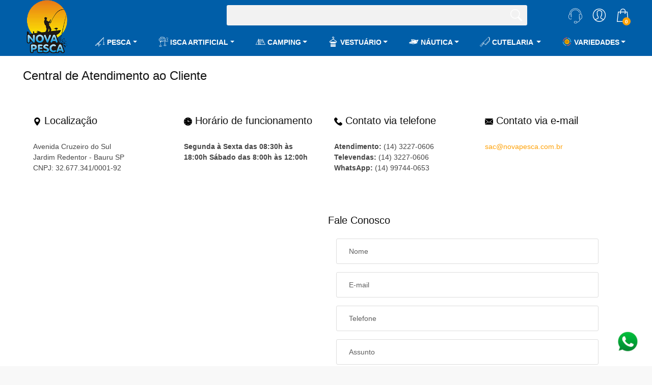

--- FILE ---
content_type: text/html; charset=utf-8
request_url: https://novapesca.com.br/Atendimento
body_size: 14024
content:
<!DOCTYPE html>
<html>
<head>
	
    <meta charset="utf-8">
    <meta http-equiv="X-UA-Compatible" content="IE=edge">
    <meta name="viewport" content="width=device-width, initial-scale=1, shrink-to-fit=no">
	<meta name="description" content="Preços válidos somente para a loja virtual e sujeito a alterações sem aviso prévio. Todas as imagens são meramente ilustrativas, verifique as informações do produto.">
    <meta name="author" content="Full Soluções - Desenvolvimento Web e Marketing Digital">
	<meta name="language" content="pt-br" />
	<meta name="revisit-after" content="1 Day" />
	<meta name="robots" content="FOLLOW,INDEX,ALL" />
	<meta name="googlebot" content="INDEX,FOLLOW" />
	<meta name="AUDIENCE" content="all" />
	<link rel="preconnect" href="https://cdn.jsdelivr.net" crossorigin>
	<link rel="preconnect" href="https://fonts.gstatic.com" crossorigin>
	<link rel="preconnect" href="https://fonts.googleapis.com">

	<title> NovaPesca - Loja de pesca - Empresa de artigos esportivos e para atividades ao ar livre </title>
	<link rel="shortcut icon" href="https://dash.novapesca.com.br/90fa680e-c801-4dca-ac67-3cd476f9c96f80e29a13-64c3-4311-b943-c988169f1d98logosite.png">
    
    <link href="https://fonts.googleapis.com/css2?family=Roboto:wght@300;400;500;700&display=swap" rel="stylesheet">

	<link href="/css/bootstrap.min.css?v=FGlpFL4ts5a60ZGJtPpIRwXV7UfKVrPQb3zKkNPE4jI" rel="stylesheet" />
	<link href="/css/style.css?v=gWGwMrbh6IEMYPc0CPP7FQYVGZU2moNu0sNBe1Yex-8" rel="stylesheet" />
	<link href="/css/home_1.css?v=ZCys4iboD-0XMQNUlcJmHotkhjH1oSCDB1B_PxxHFQ4" rel="stylesheet" />
	<link href="/css/custom.css?v=SRrJLYG6Ea_PqQV3JQWCcguYH-0UwhesZFAN4MvuTbY" rel="stylesheet" />
	
</head>
<body>
	<div b-ysu0mx2vls id="page">
		<div b-ysu0mx2vls id="header">
			<header b-ysu0mx2vls class="version_1">
			
			<div b-ysu0mx2vls class="layer"></div><!-- div para o menu mobile -->
			
			<div b-ysu0mx2vls class="main_nav Sticky">
				<div b-ysu0mx2vls class="container">
					<div b-ysu0mx2vls class="row small-gutters">
						<div b-ysu0mx2vls class ="col d-none d-sm-block">
							<a b-ysu0mx2vls href="/"><img b-ysu0mx2vls src="https://dash.novapesca.com.br/uploads/imgs/80e29a13-64c3-4311-b943-c988169f1d98logosite.png" alt="NovaPesca - Loja de pesca - Empresa de artigos esportivos e para atividades ao ar livre" class="logo"></a>
						</div>
							<div b-ysu0mx2vls class="d-none col-xl-2 col-lg-2 col-md-2" id="cats">
							<nav b-ysu0mx2vls class="categories" v-cloak>
								<ul b-ysu0mx2vls class="clearfix">
									<li b-ysu0mx2vls>
										<span b-ysu0mx2vls>
											<a b-ysu0mx2vls href="#">
												<i b-ysu0mx2vls class="ti-menu"></i>
												Categorias
											</a>
										</span>
										<div b-ysu0mx2vls id="menu">
											<ul b-ysu0mx2vls>
												<li b-ysu0mx2vls v-for="c in categorias">
														<span b-ysu0mx2vls><a b-ysu0mx2vls v-bind:href="'/categorias/'+c.url">{{cap(c.categoria)}}</a></span>
													<ul b-ysu0mx2vls v-if="c.subcategorias != ''">
														<li b-ysu0mx2vls v-for="s1 in c.subcategorias">
																<span b-ysu0mx2vls><a b-ysu0mx2vls v-bind:href="'/categorias/'+s1.url">{{cap(s1.categoria)}}</a></span>
															<ul b-ysu0mx2vls v-if="s1.subcategorias != ''">
																	<li b-ysu0mx2vls v-for="s2 in s1.subcategorias"><a b-ysu0mx2vls v-bind:href="'/categorias/'+s2.url">{{cap(s2.categoria)}}</a></li>
															</ul>
														</li>
													</ul>
												</li>
											</ul>
										</div>
									</li>
								</ul>
							</nav>
						</div>

						<!--Busca-->
						<div b-ysu0mx2vls class="col-xl-6 col-lg-6 col-md-6 d-none d-md-block">
							<div b-ysu0mx2vls class="custom-search-input">
									<form v-bind:action="'/buscar/'+busca" method="get">
										<input b-ysu0mx2vls type="text" placeholder="" id="cxBusca" v-model="busca" autocomplete="off">
										<button b-ysu0mx2vls type="submit"><i b-ysu0mx2vls class="header-icon_search_custom"></i></button>
									</form>
							</div>
						</div>


						<div b-ysu0mx2vls class="col-xl-2 col-lg-2 col-md-2">
								<ul b-ysu0mx2vls class="top_tools">

									<li b-ysu0mx2vls>
										<div b-ysu0mx2vls class="dropdown dropdown-cart">
											<a b-ysu0mx2vls href="#" class="cart_bt" data-bs-toggle="offcanvas" data-bs-target="#offcanvasRight" aria-controls="offcanvasRight"><strong b-ysu0mx2vls v-cloak>{{carrinho.length}}</strong></a>
										</div>
									</li>
									<li b-ysu0mx2vls>
										<div b-ysu0mx2vls class="dropdown dropdown-access">
												<a b-ysu0mx2vls href="#sign-in-dialog" id="sign-in" class="access_link"><span b-ysu0mx2vls>Minha Conta</span></a>

											<div b-ysu0mx2vls class="dropdown-menu">
													<a b-ysu0mx2vls href="/conta/acesso" class="btn_1">Entrar ou Cadastrar-se</a>
												<ul b-ysu0mx2vls>
													<li b-ysu0mx2vls>
														<a b-ysu0mx2vls href="/conta/painel"><i b-ysu0mx2vls class="ti-package"></i>Meus Pedidos</a>
													</li>
													<li b-ysu0mx2vls>
														<a b-ysu0mx2vls href="/conta/enderecos"><i b-ysu0mx2vls class="ti-user"></i>Meu Cadastro</a>
													</li>
												</ul>
											</div>
										</div>
									</li>

									<li b-ysu0mx2vls class="hide_desktop">
										<a b-ysu0mx2vls href="javascript:void(0);" class="btn_search_mob"><span b-ysu0mx2vls>Buscar</span></a>
									</li>
									<li b-ysu0mx2vls>
										<a b-ysu0mx2vls href="/"><img b-ysu0mx2vls src="https://dash.novapesca.com.br/uploads/imgs/80e29a13-64c3-4311-b943-c988169f1d98logosite.png" alt="NovaPesca - Loja de pesca - Empresa de artigos esportivos e para atividades ao ar livre" width="135" class="logo"></a>
									</li>
									<li b-ysu0mx2vls class=" d-none d-md-block">
										<div b-ysu0mx2vls class="dropdown dropdown-fone">
											<a b-ysu0mx2vls href="#"><img src="/img/fone.webp" height="30" alt="fale conosco" /></a>

											<div b-ysu0mx2vls class="dropdown-menu">

												<i b-ysu0mx2vls class="ti-headphone-alt"></i> <b b-ysu0mx2vls>Atendimento:</b> (14) 3227-0606
												<br b-ysu0mx2vls /><br b-ysu0mx2vls />
													<a b-ysu0mx2vls href="https://api.whatsapp.com/send?phone=&#x2B;5514997440653&amp;text=Ol&#xE1;, estou no site da NovaPesca e gostaria de algumas&#xA0;informa&#xE7;&#xF5;es." target="_blank">
														<img src="/img/whatsapp.png" style="width: 17px; margin-left: -4px;" alt="WhatsApp" /> <b b-ysu0mx2vls>WhatsApp:</b> (14) 99744-0653
													</a>
													<br b-ysu0mx2vls />
												<b>Segunda à Sexta das 08:30h às 18:00h
Sábado das 8:00h às 12:00h</b> <br b-ysu0mx2vls />
												<ul b-ysu0mx2vls>
													<li b-ysu0mx2vls>
														<a b-ysu0mx2vls href="/conta/painel"><i b-ysu0mx2vls class="ti-truck"></i>Rastrear Pedido</a>
													</li>

												</ul>
											</div>
										</div>
									</li>
									<li b-ysu0mx2vls>
										<a b-ysu0mx2vls href="#menu" class="btn_cat_mob" style="font-size:1.7em;">
											<i b-ysu0mx2vls class="ti-menu"></i>
										</a>
									</li>

								</ul>
						</div>
					</div>
						<!-- MEGA MENU CATEGORIAS -->
						<div b-ysu0mx2vls class="d-none d-sm-block">
							<nav b-ysu0mx2vls id="setores" class="navbar navbar-expand-lg" v-cloak>
								<ul b-ysu0mx2vls class="navbar-nav white justify-content-between flex-wrap">
									<li b-ysu0mx2vls v-for="c in categorias" :key="c.id" class="nav-item dropdown dropdown-mega position-static">

										<!-- Nível 1: item com/sem dropdown -->
										<a b-ysu0mx2vls v-if="c.subcategorias && c.subcategorias.length"
										   class="nav-link dropdown-toggle"
										   href="#"
										   role="button"
										   data-bs-toggle="dropdown"
										   aria-expanded="false">
											<img b-ysu0mx2vls v-if="c.foto_icone" :src="c.foto_icone" width="20" :alt="c.categoria"
												 style="margin-top:-5px;text-indent:-9999px" />
											{{ c.categoria }}
										</a>

										<a b-ysu0mx2vls v-else
										   class="nav-link"
										   :href="'/categorias/' + c.url"
										   role="button">
											<img b-ysu0mx2vls v-if="c.foto_icone" :src="c.foto_icone" width="20" :alt="c.categoria"
												 style="margin-top:-5px;text-indent:-9999px" />
											{{ c.categoria }}
										</a>

										<!-- Mega dropdown com níveis 2 e 3 distribuídos em colunas -->
										<div b-ysu0mx2vls v-if="c.subcategorias && c.subcategorias.length"
											 class="dropdown-menu shadow mega-menu">
											<div b-ysu0mx2vls class="mega-scroll">
												<div b-ysu0mx2vls class="row row-cols-2 row-cols-md-3 row-cols-lg-4 g-4">

													<!-- Nível 2: cada subcategoria vira uma coluna -->
													<div b-ysu0mx2vls class="col" v-for="s1 in c.subcategorias" :key="s1.id">
														<!-- Cabeçalho da coluna (linka pro nível 2) -->
														<h6 b-ysu0mx2vls class="dropdown-header">
															<a b-ysu0mx2vls class="text-decoration-none fw-semibold"
															   :href="'/categorias/' + s1.url">
																{{ cap(s1.categoria) }}
															</a>
														</h6>

														<!-- Nível 3: itens da coluna -->
														<ul b-ysu0mx2vls class="list-unstyled mb-2">
															<li b-ysu0mx2vls v-for="s2 in (s1.subcategorias || [])" :key="s2.id">
																<a b-ysu0mx2vls class="dropdown-item py-1"
																   :href="'/categorias/' + s2.url">
																	{{ cap(s2.categoria) }}
																</a>
															</li>

															<!-- Se não houver nível 3, mostre o próprio nível 2 como item secundário -->
															<li b-ysu0mx2vls v-if="!s1.subcategorias || !s1.subcategorias.length">
																<a b-ysu0mx2vls class="dropdown-item py-1"
																   :href="'/categorias/' + s1.url">
																	Ver produtos
																</a>
															</li>
														</ul>
													</div>

												</div>
											</div>
										</div>

									</li>
								</ul>
							</nav>
						</div>


				</div>
				<div b-ysu0mx2vls class="search_mob_wp">
					<input b-ysu0mx2vls type="text" class="form-control" placeholder="" v-model="busca">
					<a b-ysu0mx2vls class="btn_1 full-width" v-bind:href="'/buscar/'+busca">Buscar</a>
				</div>
				<!-- /busca mobile -->
			</div>
		</header>

			<!-- busca modal -->
			<div b-ysu0mx2vls id="buscaModal" v-show="buscaModal" style="display:none">
				<div b-ysu0mx2vls class="buscaModal rounded p-3" ref="buscaModal">
					<i b-ysu0mx2vls class="ti-close" style="cursor: pointer; float: right" v-on:click="buscaModal = false"></i>
					<swiper-container b-ysu0mx2vls id="buscarapida" class="mt-5" navigation="true" pagination="true" init="false">
						<swiper-slide b-ysu0mx2vls v-for="pn in produtosBuscaRapida">
							<div b-ysu0mx2vls class="grid_item">
								<figure b-ysu0mx2vls>
									<a b-ysu0mx2vls v-bind:href="pn.url">
										<img b-ysu0mx2vls v-bind:src="pn.foto" alt="">
									</a>
								</figure>
								<a b-ysu0mx2vls v-bind:href="pn.url">
									<h3 b-ysu0mx2vls>{{pn.produtos_familia}}</h3>
								</a>
								<div b-ysu0mx2vls class="price_box">
									<span b-ysu0mx2vls class="old_price" v-if="pn.preco_ficticio > pn.preco_aprazo">{{pn.preco_ficticio.toBR()}}</span>
									<span b-ysu0mx2vls class="new_price"> R$ {{pn.preco_avista.toBR()}}</span>
									<span b-ysu0mx2vls><br b-ysu0mx2vls /> em até 6x de R$ {{(pn.preco_aprazo / 6).toBR()}} sem juros!</span>
								</div>
							</div>
						</swiper-slide>
					</swiper-container>

					<a b-ysu0mx2vls class="btn_1" v-bind:href="'/buscar/'+busca">Ver todos os resultados</a>
				</div>
			</div>

			<!-- modal login -->
			<div b-ysu0mx2vls id="sign-in-dialog" class="zoom-anim-dialog mfp-hide">
				<div b-ysu0mx2vls class="modal_header">
					<h3 b-ysu0mx2vls>Acesso a conta</h3>
				</div>
				
					<div b-ysu0mx2vls class="sign-in-wrapper">
						
						<div b-ysu0mx2vls class="form-group">
							<label b-ysu0mx2vls>E-mail</label>
							<input b-ysu0mx2vls type="email" class="form-control" v-model="loginEmail">
							<i b-ysu0mx2vls class="ti-email"></i>
						</div>
						<div b-ysu0mx2vls class="form-group">
							<label b-ysu0mx2vls>Senha</label>
							<input b-ysu0mx2vls type="password" class="form-control" v-model="loginSenha">
							<i b-ysu0mx2vls class="ti-lock"></i>
						</div>
						<div b-ysu0mx2vls class="clearfix add_bottom_15">
							<div b-ysu0mx2vls class="float-end mt-1">
								<a b-ysu0mx2vls id="forgot" href="javascript:void(0);">Esqueceu sua senha?</a>
							</div>
						</div>
						<!-- erros login -->
						<ul b-ysu0mx2vls class="list-group alert alert-danger p-3" v-if="erros.length > 0" style="margin-bottom: 20px;">
							<li b-ysu0mx2vls class="list-group-item bg-transparent border-0" v-for="err in erros">{{err}}</li>
						</ul>
						<div b-ysu0mx2vls class="text-center">
							<button b-ysu0mx2vls class="btn_1 full-width" v-on:click="getLogin()">Entrar</button>
							Ainda não é cadastrado? <a b-ysu0mx2vls href="/conta/acesso">Cadastre-se</a>
						</div>
						<div b-ysu0mx2vls id="forgot_pw">
							<div b-ysu0mx2vls class="form-group">
								<label b-ysu0mx2vls>Por favor confirme seu e-mail</label>
								<input b-ysu0mx2vls type="email" class="form-control" v-model="loginEmail">
								<i b-ysu0mx2vls class="ti-email"></i>
							</div>
							<p b-ysu0mx2vls>Você irá receber sua senha por e-mail.</p>
							<!-- erros login -->
							<ul b-ysu0mx2vls class="list-group alert alert-danger p-3" v-if="erros.length > 0" style="margin-bottom: 20px;">
								<li b-ysu0mx2vls class="list-group-item bg-transparent border-0" v-for="err in erros">{{err}}</li>
							</ul>
							<div b-ysu0mx2vls class="text-center"><input b-ysu0mx2vls type="button" value="Reenviar senha" class="btn_1" v-on:click="getSenha()"></div>
						</div>
					</div>
			</div>

			<!-- carrinho lateral -->
			<div b-ysu0mx2vls class="offcanvas offcanvas-end" tabindex="-1" id="offcanvasRight" aria-labelledby="offcanvasRightLabel">
				<div b-ysu0mx2vls class="offcanvas-header">
					<h5 b-ysu0mx2vls class="offcanvas-title" id="offcanvasRightLabel">Carrinho de Compras</h5>
					<button b-ysu0mx2vls type="button" class="btn-close" data-bs-dismiss="offcanvas" aria-label="Close"></button>
				</div>
				<div b-ysu0mx2vls v-if="carrinho.length > 0" class="offcanvas-body">
					<table b-ysu0mx2vls class="table table-borderless">
						<tr b-ysu0mx2vls v-for="c,index in carrinho" style="border-bottom:1px solid #ddd;">
							<td b-ysu0mx2vls valign="middle" style="width:60px"><img b-ysu0mx2vls v-bind:src="c.foto" v-bind:data-src="c.foto" v-bind:data-srcgeral="c.foto_familia" v-on:error="fixImg" alt="" width="60"></td>
							<td b-ysu0mx2vls valign="middle" style="width:auto; text-transform:capitalize">
								<br b-ysu0mx2vls />
								{{c.produto}}<br b-ysu0mx2vls />
								<div b-ysu0mx2vls class="numbers-row" style="width:100px">
									<input b-ysu0mx2vls type="number" disabled v-bind:value="c.quantidade" class="qty2" v-model="carrinho[index].quantidade">
									<div b-ysu0mx2vls class="inc button_inc" v-on:click="changeCarrinho(index,1)">+</div><div b-ysu0mx2vls v-if="c.quantidade > 1" class="dec button_inc" v-on:click="changeCarrinho(index,-1)">-</div>
								</div>
								<br b-ysu0mx2vls />
							</td>
							<td b-ysu0mx2vls valign="middle" align="right" style="width:100px">
								
								<a b-ysu0mx2vls href="#" v-on:click="deleteCarrinho(index)"><i b-ysu0mx2vls class="ti-trash"></i></a>
								<br b-ysu0mx2vls />
								<strong b-ysu0mx2vls>R$ {{(c.quantidade * c.preco_avista).toBR()}}</strong><br b-ysu0mx2vls />
								via PIX
							</td>
						</tr>
						<tr b-ysu0mx2vls>
							<td b-ysu0mx2vls colspan="2"></td>
							<td b-ysu0mx2vls></td>
						</tr>
					</table>
					<!--FRETE-->
					<div b-ysu0mx2vls class="row g-2">
						<div b-ysu0mx2vls class="col-md-7"><input b-ysu0mx2vls type="text" value="" placeholder="Informe seu CEP" class="form-control" v-model="cepFrete"></div>
						<div b-ysu0mx2vls class="col-md-5" style="text-align:right"><button b-ysu0mx2vls type="button" class="btn_1 outline" v-on:click="calcularFrete()" style="height: 48px;">Calcular Frete</button></div>
					</div>
					<div b-ysu0mx2vls class="row" style="margin-top:10px;">
						<div b-ysu0mx2vls v-show="loading"><img src="/img/loading.gif" width="25" /></div>
						<table b-ysu0mx2vls v-if="fretes != null" style="margin-bottom: 50px; zoom:0.9; text-align:left; cursor:pointer" class="table table-hover">
							<thead b-ysu0mx2vls>
								<tr b-ysu0mx2vls>
									<td b-ysu0mx2vls class="col-xl-4 col-lg-4 col-md-6 col-6">Modalidade</td>
									<td b-ysu0mx2vls class="col-xl-2 col-lg-2 col-md-2 col-2">Prazo</td>
									<td b-ysu0mx2vls class="col-xl-2 col-lg-2 col-md-2 col-2">Valor</td>
								</tr>
							</thead>
							<tbody b-ysu0mx2vls>
								<tr b-ysu0mx2vls v-for="frete in fretes.fretes" v-on:click="setFrete(frete.valor)">
									<td b-ysu0mx2vls><i b-ysu0mx2vls class="ti-angle-right"></i> {{frete.modalidade}}</td>
									<td b-ysu0mx2vls>{{frete.prazo}} dias úteis</td>
									<td b-ysu0mx2vls v-if="frete.valor > 0">R$ {{frete.valor.toBR()}}</td>
									<td b-ysu0mx2vls v-else="">Frete Grátis</td>
								</tr>
							</tbody>
							<tfoot b-ysu0mx2vls>
								<tr b-ysu0mx2vls>
									<td b-ysu0mx2vls colspan="4" class="border-0">
										<small b-ysu0mx2vls style="float:left">Clique sobre a linha para selecionar o frete</small>
									</td>
								</tr>
							</tfoot>
						</table>
					</div>
					<!--FIM FRETE-->

					<div b-ysu0mx2vls class="box_cart">
					<ul b-ysu0mx2vls>
						<li b-ysu0mx2vls>
							<span b-ysu0mx2vls>Subtotal</span> R$ {{carrinhoSubTotal.toBR()}}
						</li>
						<li b-ysu0mx2vls>
							<span b-ysu0mx2vls>Frete</span>
							<div b-ysu0mx2vls v-if="valorFrete == null" style="text-align:right"><small b-ysu0mx2vls>Calcule o frete</small></div>
							<div b-ysu0mx2vls v-else-if="valorFrete == 0">Frete Grátis</div>
							<div b-ysu0mx2vls v-else>R$ {{valorFrete.toBR()}}</div>
						</li>
						<li b-ysu0mx2vls>
							<span b-ysu0mx2vls>Total</span> R$ {{carrinhoTotal.toBR()}} no Pix!
							<br b-ysu0mx2vls />
							<small b-ysu0mx2vls>ou 6x de R$ {{(carrinhoTotalAPrazo / 6).toBR()}} sem juros</small>
						</li>
					</ul>
					</div>

					<button b-ysu0mx2vls class="form-control btn_1" onclick="window.location.href='/checkout'" style="padding-top: 15px !important; height: 48px;">Finalizar Compra</button>
				</div>

				<div b-ysu0mx2vls v-else="" class="text-center">
					<br b-ysu0mx2vls /><br b-ysu0mx2vls /><br b-ysu0mx2vls />
					<h5 b-ysu0mx2vls>Carrinho Vazio</h5>
				</div>
			</div>
			
		<!--div header-->
		</div>

		<main id="mainIndex" class="bg_gray">
	<div class="container margin_30">

		<div class="page_header">
			<h1>Central de Atendimento ao Cliente</h1>
		</div>

		<div class="row bg-white p-3">
			<div class="col-sm-12 col-md-3 p-3">
				
				<h5>
					<svg xmlns="http://www.w3.org/2000/svg" viewBox="0 0 512 512" width="16" height="16"><path d="M256 0C153.755 0 70.573 83.182 70.573 185.426c0 126.888 165.939 313.167 173.004 321.035 6.636 7.391 18.222 7.378 24.846 0 7.065-7.868 173.004-194.147 173.004-321.035C441.425 83.182 358.244 0 256 0zm0 278.719c-51.442 0-93.292-41.851-93.292-93.293S204.559 92.134 256 92.134s93.291 41.851 93.291 93.293-41.85 93.292-93.291 93.292z" /></svg>
					Localização
				</h5>
				<br />
				Avenida Cruzeiro do Sul <br />Jardim Redentor - Bauru SP
				<br />
				CNPJ: 32.677.341/0001-92
			</div>

			<div class="col-sm-12 col-md-3 p-3">
				<h5><svg xmlns="http://www.w3.org/2000/svg" viewBox="0 0 512 512" width="16" height="16"><path d="M437.02 74.98C388.667 26.629 324.38 0 256 0S123.333 26.629 74.98 74.98C26.629 123.333 0 187.62 0 256s26.629 132.667 74.98 181.02C123.333 485.371 187.62 512 256 512s132.667-26.629 181.02-74.98C485.371 388.667 512 324.38 512 256s-26.629-132.667-74.98-181.02zM471.98 241v30h-40.032v-30zm-351.001-98.808l-28.307-28.307 21.213-21.213 28.307 28.307zm21.213 248.829l-28.307 28.307-21.213-21.213 28.307-28.307zM361.892 241v30H241V150.108h30V241zM271 80.052h-30V40.02h30zm-30 351.896h30v40.032h-30zm128.808-40.927l21.213-21.213 28.307 28.307-21.213 21.213zm21.213-248.829l-21.213-21.213 28.307-28.307 21.213 21.213zM80.052 241v30H40.02v-30z" /></svg>
					Horário de funcionamento</h5>
				<br />
				<b>Segunda à Sexta das 08:30h às 18:00h
Sábado das 8:00h às 12:00h</b>
				
			</div>

			<div class="col-sm-12 col-md-3 p-3 ">
				<h5>
					<svg xmlns="http://www.w3.org/2000/svg" viewBox="0 0 513.64 513.64" width="16" height="16"><path d="M499.66 376.96l-71.68-71.68c-25.6-25.6-69.12-15.359-79.36 17.92-7.68 23.041-33.28 35.841-56.32 30.72-51.2-12.8-120.32-79.36-133.12-133.12-7.68-23.041 7.68-48.641 30.72-56.32 33.28-10.24 43.52-53.76 17.92-79.36l-71.68-71.68c-20.48-17.92-51.2-17.92-69.12 0L18.38 62.08c-48.64 51.2 5.12 186.88 125.44 307.2s256 176.641 307.2 125.44l48.64-48.64c17.921-20.48 17.921-51.2 0-69.12z" /></svg>
					Contato via telefone
				</h5>
					<br /><b>Atendimento:</b> (14) 3227-0606					<br /><b>Televendas:</b> (14) 3227-0606					<br /><b>WhatsApp:</b> (14) 99744-0653			</div>

			<div class="col-sm-12 col-md-3 p-3">
				<h5>
					<svg xmlns="http://www.w3.org/2000/svg" viewBox="0 0 512 512" width="16" height="16"><path d="M10.688 95.156C80.958 154.667 204.26 259.365 240.5 292.01c4.865 4.406 10.083 6.646 15.5 6.646 5.406 0 10.615-2.219 15.469-6.604 36.271-32.677 159.573-137.385 229.844-196.896 4.375-3.698 5.042-10.198 1.5-14.719C494.625 69.99 482.417 64 469.333 64H42.667c-13.083 0-25.292 5.99-33.479 16.438-3.542 4.52-2.875 11.02 1.5 14.718zM505.813 127.406a10.618 10.618 0 00-11.375 1.542c-46.021 39.01-106.656 90.552-152.385 129.885a10.654 10.654 0 00-3.708 8.271 10.644 10.644 0 004 8.135c42.49 34.031 106.521 80.844 152.76 114.115a10.626 10.626 0 006.229 2.01c1.667 0 3.333-.385 4.865-1.177a10.66 10.66 0 005.802-9.49V137.083a10.663 10.663 0 00-6.188-9.677zM16.896 389.354c46.25-33.271 110.292-80.083 152.771-114.115a10.646 10.646 0 004-8.135 10.654 10.654 0 00-3.708-8.271C124.229 219.5 63.583 167.958 17.563 128.948a10.674 10.674 0 00-11.375-1.542A10.66 10.66 0 000 137.083v243.615c0 4 2.24 7.667 5.802 9.49a10.566 10.566 0 004.865 1.177 10.62 10.62 0 006.229-2.011z" /><path d="M498.927 418.375c-44.656-31.948-126.917-91.51-176.021-131.365-4-3.26-9.792-3.156-13.729.24-9.635 8.406-17.698 15.49-23.417 20.635-17.563 15.854-41.938 15.854-59.542-.021-5.698-5.135-13.76-12.24-23.396-20.615-3.906-3.417-9.708-3.521-13.719-.24-48.938 39.719-131.292 99.354-176.021 131.365a10.703 10.703 0 00-4.406 7.604 10.67 10.67 0 002.802 8.333C19.552 443.01 30.927 448 42.667 448h426.667c11.74 0 23.104-4.99 31.198-13.688a10.676 10.676 0 002.802-8.323 10.73 10.73 0 00-4.407-7.614z" /></svg>
					Contato via e-mail
				</h5>
				<br />
				<a href="/cdn-cgi/l/email-protection#15667476557b7a637465706676743b767a783b7767"><span class="__cf_email__" data-cfemail="d7a4b6b497b9b8a1b6a7b2a4b4b6f9b4b8baf9b5a5">[email&#160;protected]</span></a>
			</div>
			

			<div class="row my-5">

				<div class="col-sm-12 col-md-6 p-3">
				<iframe src="https://www.google.com/maps/embed?pb=!1m18!1m12!1m3!1d3690.9326969245462!2d-49.029156585044994!3d-22.318384985314278!2m3!1f0!2f0!3f0!3m2!1i1024!2i768!4f13.1!3m3!1m2!1s0x94bf67a48188f521%3A0xf8e58ff8a042ce76!2sNova%20Pesca!5e0!3m2!1spt-BR!2sbr!4v1640283347854!5m2!1spt-BR!2sbr" width="600" height="450" style="border:0;" allowfullscreen="" loading="lazy"></iframe>
			</div>

				<div class="col-sm-12 col-md-6 p-3">
				<h5 class="client">Fale Conosco</h5>
				<form action="" method="post">
						<div class="form_container rounded bg_white p-3">
							<div class="form-group">
								<input type="text" class="form-control" name="nome" placeholder="Nome" required>
							</div>
							<div class="form-group">
								<input type="email" class="form-control" name="email" placeholder="E-mail" required>
							</div>
							<div class="form-group">
								<input type="text" class="form-control" name="telefone" placeholder="Telefone" required>
							</div>
							<div class="form-group">
								<input type="text" class="form-control" name="assunto" placeholder="Assunto" required>
							</div>
							<div class="form-group">
								<textarea class="form-control" name="mensagem" style="height:100px" required></textarea>
							</div>
							<button class="btn_1">Enviar Contato</button>
						</div>
					<input name="__RequestVerificationToken" type="hidden" value="CfDJ8ByoLvNL6GNMlXOPJPCnuCWIEcpkM3l8iJWruqalPeh8KuSrHi3D16ZckqEnLZ4lgNaHQWuRV7TigbQT4om7bREDxPZ9gWxEhdCYVAgkzpRJj_crkgl9Vv85OQxd-aDhjnyHiHe9bGUCRErvkOPaGGI" /></form>
			</div>
			</div>
		</div>

	</div>
</main>



		<footer b-ysu0mx2vls id="footer">
			<div b-ysu0mx2vls class="container">
				<div b-ysu0mx2vls class="row">
					<div b-ysu0mx2vls class="col-lg-3 col-md-6">
						<h3 b-ysu0mx2vls data-bs-target="#collapse_1">Acesso Rápido</h3>
						<div b-ysu0mx2vls class="collapse dont-collapse-sm links" id="collapse_1">
							<ul b-ysu0mx2vls>
								<li b-ysu0mx2vls><a b-ysu0mx2vls href="/conta/acesso">Minha Conta</a></li>
								<li b-ysu0mx2vls><a b-ysu0mx2vls href="/pagina/como-comprar.html">Como Comprar</a></li>
								<li b-ysu0mx2vls><a b-ysu0mx2vls href="/atendimento">Atendimento</a></li>
								<li b-ysu0mx2vls><a b-ysu0mx2vls href="/pagina/quem-somos.html">Quem Somos</a></li>
							</ul>
						</div>
					</div>
					<div b-ysu0mx2vls class="col-lg-3 col-md-6">
						<h3 b-ysu0mx2vls data-bs-target="#collapse_2">Categorias</h3>
						<div b-ysu0mx2vls class="collapse dont-collapse-sm links" id="collapse_2">
							<ul b-ysu0mx2vls>
								<li b-ysu0mx2vls v-for="c in categorias"><a b-ysu0mx2vls v-bind:href="'/categorias/'+c.url">{{c.categoria}}</a></li>
							</ul>
						</div>
					</div>
					<div b-ysu0mx2vls class="col-lg-3 col-md-6">
						<h3 b-ysu0mx2vls data-bs-target="#collapse_3">Onde Estamos</h3>
						<div b-ysu0mx2vls class="collapse dont-collapse-sm contacts" id="collapse_3">
							<ul b-ysu0mx2vls>
								<li b-ysu0mx2vls><i b-ysu0mx2vls class="ti-home"></i>
								
									Avenida Cruzeiro do Sul <br b-ysu0mx2vls />Jardim Redentor - Bauru SP
									<br b-ysu0mx2vls /><br b-ysu0mx2vls />
									CNPJ: 32.677.341/0001-92
									<br b-ysu0mx2vls /><br b-ysu0mx2vls />
									<b>Segunda à Sexta das 08:30h às 18:00h
Sábado das 8:00h às 12:00h</b>
								</li>
								<li b-ysu0mx2vls><i b-ysu0mx2vls class="ti-headphone-alt"></i>(14) 3227-0606</li>
                                    <li b-ysu0mx2vls>
                                        <i b-ysu0mx2vls>
                                            <img src="/img/whatsapp.png" style="width: 20px; margin-left: -1px;" alt="WhatsApp" />
                                        </i>
										<a b-ysu0mx2vls href="https://api.whatsapp.com/send?phone=&#x2B;5514997440653&amp;text=Ol&#xE1;, estou no site da NovaPesca e gostaria de algumas&#xA0;informa&#xE7;&#xF5;es." target="_blank">
												(14) 99744-0653
											</a>
									</li>
								<li b-ysu0mx2vls><i b-ysu0mx2vls class="ti-email"></i><a b-ysu0mx2vls href="#0"><span class="__cf_email__" data-cfemail="285b494b6846475e49584d5b4b49064b4745064a5a">[email&#160;protected]</span></a></li>
							</ul>
						</div>
					</div>
					<div b-ysu0mx2vls class="col-lg-3 col-md-6">
						<h3 b-ysu0mx2vls data-bs-target="#collapse_4">Siga-nos nas redes</h3>
						<div b-ysu0mx2vls class="collapse dont-collapse-sm" id="collapse_4">
							<br b-ysu0mx2vls />
							<div b-ysu0mx2vls class="follow_us">
                                <ul b-ysu0mx2vls>
										<li b-ysu0mx2vls><a b-ysu0mx2vls href="https://www.facebook.com/lojanovapescabauru" target="_blank"><img b-ysu0mx2vls src="[data-uri]" data-src="/img/facebook_icon.svg" alt="" class="lazy"></a></li>
										<li b-ysu0mx2vls><a b-ysu0mx2vls href="https://instagram.com/novapesca?igshid=1ko2uc2rn7k0s" target="_blank"><img b-ysu0mx2vls src="[data-uri]" data-src="/img/instagram_icon.svg" alt="" class="lazy"></a></li>
										<li b-ysu0mx2vls><a b-ysu0mx2vls href="https://www.youtube.com/channel/UCeG2mIm64CX7kldTpRyxDTw" target="_blank"><img b-ysu0mx2vls src="[data-uri]" data-src="/img/youtube_icon.svg" alt="" class="lazy"></a></li>
								</ul>
							</div>
						</div>
					</div>
				</div>
				<!-- /row-->
				<hr b-ysu0mx2vls>
				<div b-ysu0mx2vls class="row add_bottom_25">
					<div b-ysu0mx2vls class="col-lg-6">
						<ul b-ysu0mx2vls class="footer-selector clearfix">
							
							<li b-ysu0mx2vls><img b-ysu0mx2vls src="[data-uri]" data-src="/img/cards_all.svg" alt="" width="198" height="30" class="lazy" alt="Formas de Pagamento"></li>
						</ul>
					</div>
					<div b-ysu0mx2vls class="col-lg-6">
						<ul b-ysu0mx2vls class="additional_links">
							<li b-ysu0mx2vls><a b-ysu0mx2vls href="/pagina/segurana-e-privacidade.html">Segurança e privacidade</a></li>
							<li b-ysu0mx2vls><a b-ysu0mx2vls href="/pagina/politica-de-trocas-e-devolues.html">Políticas de trocas e devoluções</a></li>
						</ul>
					</div>
				</div>
			</div>
			<p b-ysu0mx2vls class="text-center">
				<a b-ysu0mx2vls href="https://fullecommerce.com.br/?utm_source=NovaPesca - Loja de pesca - Empresa de artigos esportivos e para atividades ao ar livre" target="_blank"><img src="/img/fullecommerce.png" width="160px;" alt="Desenvolvido por Full E-commerce" /></a>
			</p>
		</footer>
			<div b-ysu0mx2vls id="whatsbutton">
				<a b-ysu0mx2vls href="https://api.whatsapp.com/send?phone=&#x2B;5514997440653&amp;text=Ol&#xE1;, estou no site da NovaPesca e gostaria de algumas&#xA0;informa&#xE7;&#xF5;es." target="_blank">
					<img src="/img/whatsapp.png" width="46" alt="WhatsApp" />
				</a>
			</div>
	</div>
	<!-- page -->

	
	<div b-ysu0mx2vls id="toTop"></div><!-- Back to top button -->
	<script data-cfasync="false" src="/cdn-cgi/scripts/5c5dd728/cloudflare-static/email-decode.min.js"></script><script src="https://cdn.jsdelivr.net/npm/vue@3/dist/vue.global.prod.min.js"></script>
	<script>
		const appLayout = Vue.createApp({
			data() {
				return {
					categorias: [{"id":1,"categoria":"       PESCA","foto_icone":"https://dash.novapesca.com.br/uploads/imgs/09fba4f0-bea2-493a-82b8-1a664c86061apesca.png","url":"pesca.html","subcategorias":[{"id":31,"categoria":"ACESSORIOS","foto_icone":null,"url":"acessorios-pesca.html","subcategorias":[{"id":32,"categoria":"Acessórios em Geral ","foto_icone":null,"url":"acessorios-em-geral.html","subcategorias":""},{"id":33,"categoria":"Estojos","foto_icone":null,"url":"estojos.html","subcategorias":""}]},{"id":26,"categoria":"Anzois","foto_icone":null,"url":"anzois.html","subcategorias":[{"id":29,"categoria":"Anzol","foto_icone":null,"url":"anzol.html","subcategorias":""},{"id":28,"categoria":"Encastoados ","foto_icone":null,"url":"encastoados.html","subcategorias":""},{"id":27,"categoria":"Gamakatsu","foto_icone":null,"url":"gamakatsu.html","subcategorias":""},{"id":30,"categoria":"Garateias","foto_icone":null,"url":"garateias.html","subcategorias":""}]},{"id":34,"categoria":"BOIAS ","foto_icone":null,"url":"boias.html","subcategorias":[{"id":37,"categoria":"Boia Guia","foto_icone":null,"url":"boia-guia-jr.html","subcategorias":""},{"id":35,"categoria":"Boias Cevadeiras","foto_icone":null,"url":"boias-cevadeiras.html","subcategorias":""},{"id":36,"categoria":"Boias Torpedos","foto_icone":null,"url":"boias-torpedos.html","subcategorias":""}]},{"id":5,"categoria":"CARRETILHA","foto_icone":null,"url":"carretilha.html","subcategorias":[{"id":7,"categoria":"Big Game ","foto_icone":null,"url":"big-game.html","subcategorias":""},{"id":6,"categoria":"Perfil Baixo","foto_icone":null,"url":"perfil-baixo.html","subcategorias":""}]},{"id":38,"categoria":"ENCASTOADORES","foto_icone":null,"url":"encastoadores.html","subcategorias":[{"id":39,"categoria":"Aprazível","foto_icone":null,"url":"encastoadores-aprazivel.html","subcategorias":""}]},{"id":22,"categoria":"ISCAS NATURAIS","foto_icone":null,"url":"iscas---massaracoes.html","subcategorias":[{"id":23,"categoria":"Massas","foto_icone":null,"url":"massas.html","subcategorias":""},{"id":25,"categoria":"Ração","foto_icone":null,"url":"racao.html","subcategorias":""},{"id":24,"categoria":"Tripa de Frango","foto_icone":null,"url":"tripa-de-frango.html","subcategorias":""}]},{"id":17,"categoria":"LINHAS","foto_icone":null,"url":"linha-multifilamento.html","subcategorias":[{"id":20,"categoria":"Fluorcarbono (Leader/Lider)","foto_icone":null,"url":"fluorcarbono-lider.html","subcategorias":""},{"id":21,"categoria":"Linhas Monofilamento","foto_icone":null,"url":"linha-monofilamento.html","subcategorias":""},{"id":18,"categoria":"Linhas Multifilamento ","foto_icone":null,"url":"linhas-multifilamento.html","subcategorias":""},{"id":19,"categoria":"Linhas Soft","foto_icone":null,"url":"linhas-soft.html","subcategorias":""}]},{"id":8,"categoria":"MOLINETES","foto_icone":null,"url":"molinete.html","subcategorias":[{"id":13,"categoria":"Deyu","foto_icone":null,"url":"deyu-.html","subcategorias":""},{"id":9,"categoria":"MARURI","foto_icone":null,"url":"molinete-maruri.html","subcategorias":""},{"id":12,"categoria":"Pesca Brasil","foto_icone":null,"url":"molinetes-pesca-brasil.html","subcategorias":""},{"id":11,"categoria":"SAINT PLUS","foto_icone":null,"url":"molinentes-saint.html","subcategorias":""},{"id":10,"categoria":"TAUE","foto_icone":null,"url":"molinete---taue.html","subcategorias":""}]},{"id":2,"categoria":"VARA TELESCOPICA ","foto_icone":null,"url":"vara-telescopica.html","subcategorias":[{"id":3,"categoria":"Ação rápida - Ponta grossa","foto_icone":null,"url":"acao-rapida-ponta-grossa.html","subcategorias":""},{"id":4,"categoria":"Simples","foto_icone":null,"url":"simples.html","subcategorias":""}]},{"id":14,"categoria":"VARAS ","foto_icone":null,"url":"vara-para-pesqueiro.html","subcategorias":[{"id":15,"categoria":"Para Carretilha","foto_icone":null,"url":"varas-saint-plus.html","subcategorias":""},{"id":16,"categoria":"Para Molinetes","foto_icone":null,"url":"para-molinetes.html","subcategorias":""}]}]},{"id":92,"categoria":"      ISCA ARTIFICIAL","foto_icone":"https://dash.novapesca.com.br/uploads/imgs/afdff9ab-d211-41ad-8d8d-f49e73457344isca.png","url":"isca-artificial.html","subcategorias":[{"id":117,"categoria":"ISCA FUNDO","foto_icone":null,"url":"isca-fundo.html","subcategorias":[{"id":119,"categoria":"Crown","foto_icone":null,"url":"crown-sec.html","subcategorias":""},{"id":120,"categoria":"Lori","foto_icone":null,"url":"lori-fundo.html","subcategorias":""},{"id":121,"categoria":"Marine Sports","foto_icone":null,"url":"marine-sports-fundo.html","subcategorias":""},{"id":118,"categoria":"Maruri","foto_icone":null,"url":"isca-fundo-maruri.html","subcategorias":""}]},{"id":104,"categoria":"ISCA MEIA ÁGUA","foto_icone":null,"url":"isca-meia-agua.html","subcategorias":[{"id":114,"categoria":"Borboleta","foto_icone":null,"url":"borboleta-meiaagua.html","subcategorias":""},{"id":109,"categoria":"Brava","foto_icone":null,"url":"brava-meia-agua.html","subcategorias":""},{"id":113,"categoria":"Crown","foto_icone":null,"url":"crown-meiaagua.html","subcategorias":""},{"id":106,"categoria":"Lamazon","foto_icone":null,"url":"lamazon---meia-agua.html","subcategorias":""},{"id":105,"categoria":"Lori","foto_icone":null,"url":"lori-meia-agua.html","subcategorias":""},{"id":111,"categoria":"Lucky - Nelson Nakamura","foto_icone":null,"url":"meia-agua--lucky---nelson-nakamur.html","subcategorias":""},{"id":107,"categoria":"Marine Sports","foto_icone":null,"url":"marine-meia-agua.html","subcategorias":""},{"id":110,"categoria":"Maruri","foto_icone":null,"url":"isca-meia-agua-maruri.html","subcategorias":""},{"id":112,"categoria":"Rapala","foto_icone":null,"url":"meia-agua-rapala.html","subcategorias":""},{"id":116,"categoria":"Sumax","foto_icone":null,"url":"sumax-meiaagua.html","subcategorias":""},{"id":115,"categoria":"Yara","foto_icone":null,"url":"yara-ses.html","subcategorias":""},{"id":108,"categoria":"Yo-Zuri","foto_icone":null,"url":"meia-agua-yo-zuri.html","subcategorias":""}]},{"id":122,"categoria":"ISCA SHAD","foto_icone":null,"url":"isca-shad.html","subcategorias":[{"id":123,"categoria":"Iscas Lopes","foto_icone":null,"url":"shad-iscas-lopes.html","subcategorias":""}]},{"id":93,"categoria":"ISCA SPINNER","foto_icone":null,"url":"isca-spinner.html","subcategorias":[{"id":94,"categoria":"Spinner","foto_icone":null,"url":"spineer.html","subcategorias":""}]},{"id":95,"categoria":"ISCA SUPERFÍCIE","foto_icone":null,"url":"isca-superficie.html","subcategorias":[{"id":101,"categoria":"Lamazon","foto_icone":null,"url":"lamazon-super.html","subcategorias":""},{"id":96,"categoria":"Lori","foto_icone":null,"url":"lori-superficie.html","subcategorias":""},{"id":100,"categoria":"Lucky - Nelson Nakamura","foto_icone":null,"url":"superficie-lucky---nelson-nakamura.html","subcategorias":""},{"id":97,"categoria":"Marine Sports","foto_icone":null,"url":"marine-superficie.html","subcategorias":""},{"id":98,"categoria":"Maruri","foto_icone":null,"url":"maruri-superficie.html","subcategorias":""},{"id":99,"categoria":"Rapala","foto_icone":null,"url":"superficie-rapala.html","subcategorias":""},{"id":102,"categoria":"Rebel","foto_icone":null,"url":"rebel.html","subcategorias":""},{"id":103,"categoria":"Sumax","foto_icone":null,"url":"sumax-superficie.html","subcategorias":""}]},{"id":124,"categoria":"ISCAS JIG","foto_icone":null,"url":"departamento-jigs.html","subcategorias":[{"id":125,"categoria":"Pacar Jig","foto_icone":null,"url":"pacar-jig.html","subcategorias":""}]},{"id":126,"categoria":"MINI MOUSE","foto_icone":null,"url":"mini-mouse.html","subcategorias":[{"id":127,"categoria":"Pesca Brasil","foto_icone":null,"url":"pesca-brasil-mini-mouse.html","subcategorias":""}]},{"id":128,"categoria":"SAPINHO","foto_icone":null,"url":"sapinho.html","subcategorias":[{"id":129,"categoria":"Maruri","foto_icone":null,"url":"sapinho-maruri.html","subcategorias":""}]}]},{"id":40,"categoria":"     CAMPING","foto_icone":"https://dash.novapesca.com.br/uploads/imgs/73d7c01f-0b4b-45d8-bfbb-b20396f058f4camping.png","url":"camping.html","subcategorias":[{"id":53,"categoria":"ACESSÓRIOS","foto_icone":null,"url":"camping-acessorios.html","subcategorias":[{"id":54,"categoria":"Acessórios em Geral","foto_icone":null,"url":"acessorios-em-geral-camping.html","subcategorias":""}]},{"id":50,"categoria":"BARRACAS","foto_icone":null,"url":"barracas.html","subcategorias":[{"id":52,"categoria":"Coleman","foto_icone":null,"url":"barracas-coleman.html","subcategorias":""},{"id":51,"categoria":"Nautika","foto_icone":null,"url":"barracas-nautika.html","subcategorias":""}]},{"id":49,"categoria":"Bolsas","foto_icone":"https://dash.novapesca.com.br/uploads/imgs/73d7c01f-0b4b-45d8-bfbb-b20396f058f4camping.png","url":"bolsas-bolsas.html","subcategorias":""},{"id":55,"categoria":"COMPARTIMENTOS TÉRMICOS","foto_icone":null,"url":"departamento-caixa-termica.html","subcategorias":[{"id":57,"categoria":"Acima de 40L","foto_icone":null,"url":"acima-de-40l.html","subcategorias":""},{"id":58,"categoria":"Até 20 L","foto_icone":null,"url":"ate-20-l.html","subcategorias":""},{"id":56,"categoria":"De 20L à 40L","foto_icone":null,"url":"ate-40l.html","subcategorias":""}]},{"id":44,"categoria":"FOGAREIRO","foto_icone":null,"url":"fogareiro.html","subcategorias":[{"id":46,"categoria":"Cartucho de Gás","foto_icone":null,"url":"cartucho-de-gas.html","subcategorias":""},{"id":45,"categoria":"Fogareiro Nautika ","foto_icone":null,"url":"fogareiro-nautika.html","subcategorias":""}]},{"id":41,"categoria":"LANTERNA","foto_icone":null,"url":"lanterna.html","subcategorias":[{"id":43,"categoria":"Lampiões","foto_icone":null,"url":"lampioes.html","subcategorias":""},{"id":42,"categoria":"Lanterna Tática ","foto_icone":null,"url":"lanterna-tatica.html","subcategorias":""}]},{"id":47,"categoria":"MÓVEIS","foto_icone":null,"url":"moveis.html","subcategorias":[{"id":48,"categoria":"Cadeiras","foto_icone":null,"url":"cadeiras.html","subcategorias":""}]}]},{"id":68,"categoria":"    VESTUÁRIO","foto_icone":"https://dash.novapesca.com.br/uploads/imgs/7c3df1ae-1a2c-4b7d-a331-0d12f71a4e84vestu.png","url":"vestuario.html","subcategorias":[{"id":75,"categoria":"BANDANA","foto_icone":null,"url":"bandana.html","subcategorias":[{"id":76,"categoria":"King Brasil","foto_icone":null,"url":"king-brasil.html","subcategorias":""}]},{"id":72,"categoria":"CALÇAS","foto_icone":null,"url":"calcas.html","subcategorias":[{"id":73,"categoria":"Faca na Rede","foto_icone":null,"url":"calca-faca-na-rede.html","subcategorias":""},{"id":74,"categoria":"Mar negro","foto_icone":null,"url":"calcas-mar-negro.html","subcategorias":""}]},{"id":69,"categoria":"CAMISETAS ","foto_icone":null,"url":"camisetas-adulto.html","subcategorias":[{"id":70,"categoria":"Camiseta Adulta","foto_icone":null,"url":"camisetas-faca-na-rede.html","subcategorias":""},{"id":71,"categoria":"Kids (Crianças)","foto_icone":null,"url":"kids-criancas.html","subcategorias":""}]},{"id":77,"categoria":"CHAPÉUS","foto_icone":null,"url":"chapeus.html","subcategorias":[{"id":78,"categoria":"Variados","foto_icone":null,"url":"com-protecao-p-nuca.html","subcategorias":""}]}]},{"id":59,"categoria":"   NÁUTICA","foto_icone":"https://dash.novapesca.com.br/uploads/imgs/e4d49059-a6c5-467b-97b5-d06d5f78a679yatch.png","url":"nautica.html","subcategorias":[{"id":66,"categoria":"ACESSÓRIOS","foto_icone":null,"url":"acessorio-nautica.html","subcategorias":[{"id":67,"categoria":"Para Caiaque","foto_icone":null,"url":"para-caiaque.html","subcategorias":""}]},{"id":60,"categoria":"CAIAQUE BRUDDEN","foto_icone":null,"url":"caiaque-brudden.html","subcategorias":[{"id":61,"categoria":"Brudden COMBAT","foto_icone":null,"url":"brudden-combat.html","subcategorias":""}]},{"id":62,"categoria":"CAIAQUE LONTRAS","foto_icone":null,"url":"caiaque-lontras.html","subcategorias":[{"id":63,"categoria":"Caique Barracuda","foto_icone":null,"url":"caique-barracuda.html","subcategorias":""}]},{"id":64,"categoria":"COLETES","foto_icone":null,"url":"coletes.html","subcategorias":[{"id":65,"categoria":"Coletes Homologados","foto_icone":null,"url":"coletes-homologados.html","subcategorias":""}]}]},{"id":79,"categoria":" CUTELARIA ","foto_icone":"https://dash.novapesca.com.br/uploads/imgs/5cd04bd3-a07f-4641-8267-21c4ce04edeccutelaria.png","url":"cutelaria.html","subcategorias":[{"id":80,"categoria":"FACA","foto_icone":null,"url":"faca.html","subcategorias":[{"id":81,"categoria":"Faca filetadeira","foto_icone":null,"url":"faca-fileteira.html","subcategorias":""}]}]},{"id":82,"categoria":"VARIEDADES","foto_icone":"https://dash.novapesca.com.br/uploads/imgs/0887916e-cd55-43b0-a3a2-eab13c30559c4318354.png","url":"variedades.html","subcategorias":[{"id":85,"categoria":"BALANÇA","foto_icone":null,"url":"balanca.html","subcategorias":[{"id":86,"categoria":"Balança digital","foto_icone":null,"url":"balanca-digital.html","subcategorias":""}]},{"id":90,"categoria":"COMBOS E PROMOÇÕES","foto_icone":null,"url":"combos-e-promocoes.html","subcategorias":[{"id":91,"categoria":"Combos","foto_icone":null,"url":"combos.html","subcategorias":""}]},{"id":83,"categoria":"SPRAY DE DEFESA PESSOAL","foto_icone":null,"url":"spray-de-defesa-pessoa.html","subcategorias":[{"id":84,"categoria":"Spray Guardião","foto_icone":null,"url":"spray-guardiao.html","subcategorias":""}]},{"id":87,"categoria":"TIRO ESPORTIVO ","foto_icone":null,"url":"tiro-esportivo.html","subcategorias":[{"id":88,"categoria":"Chumbinho 4 5","foto_icone":null,"url":"chumbinho-4-5.html","subcategorias":""},{"id":89,"categoria":"Chumbinho 5 5","foto_icone":null,"url":"chumbinho-5-5.html","subcategorias":""}]}]}],
					carrinho: [],
					carrinhoSubTotal: 0,
					carrinhoSubTotalAPrazo: 0,
					carrinhoTotal: 0,
					carrinhoTotalAPrazo: 0,
					cepFrete: "",
					fretes: null,
					valorFrete: null,
					loading: false,
					busca: null,
					myTimeout: 0,
					produtosBuscaRapida: [],
					buscaModal: false,
					loginEmail: "",
					loginSenha: "",
					erros: [],
					mailbiz_disponivel: "nao"
				}
			},
			methods: {
				cap(s) {
				  return (s ?? "")
					.toLocaleLowerCase("pt-BR")
					.replace(/(^|[\s\-\/])(\p{L})/gu, (_, sep, chr) => sep + chr.toLocaleUpperCase("pt-BR"));
				},
				async getLogin() {
					if (this.loginEmail && this.loginSenha) {
						const dados = {
							email: this.loginEmail,
							senha: this.loginSenha
						}
						const retorno = await fetch("/geral/cliente/login", {
							method: "POST",
							headers: {
								'Content-Type': 'application/json'
							},
							body: JSON.stringify(dados)
						})
						const r = await retorno.json()

						if (r.logou == "sim") {
							window.location.href = "/conta/painel"
						}
						else {
							this.erros = []
							this.erros.push("Erro ao efetuar o login, verifique os dados informados")
						}
					}
					else {
						this.erros = []
						this.erros.push("Campo e-mail e senha precisam ser preenchidos")
					}
				},
				async getLogout() {
					const retorno = await fetch("/geral/cliente/logout")
					window.location.href = "/index"
				},
				async getSenha() {
					if (this.loginEmail) {
						const retorno = await fetch("/geral/cliente/senha/" + this.loginEmail)
						const r = await retorno.json()

						if (r.sucesso == "sim") {
							alert("Instruções para recuperação de senha enviados para o e-mail informado");
							$("#forgot_pw").fadeToggle("fast");
						}
						else {
							alert("Verifique o e-mail informado");
						}
					}
					else {
						alert("Digite seu e-mail de cadastro")
					}
				},
				setFrete(valor) {
					this.valorFrete = valor
					this.updateTotal()
				},
				async getCarrinho() {
					const retorno = await fetch("/geral/carrinho/0")
					this.carrinho = await retorno.json()
					await this.updateTotal()
				},
				fixImg(e){

				e.target.src = e.target.getAttribute("data-srcgeral")
				},
				updateTotal() {
					this.carrinhoSubTotal = 0
					this.carrinhoSubTotalAPrazo = 0
					this.carrinho.forEach((c, index) => {
						this.carrinhoSubTotal += (c.quantidade * c.preco_avista)
						this.carrinhoSubTotalAPrazo += (c.quantidade * c.preco_aprazo)
					})
					this.carrinhoTotal = this.valorFrete + this.carrinhoSubTotal
					this.carrinhoTotalAPrazo = this.valorFrete + this.carrinhoSubTotalAPrazo
					this.cartSync() 
					//este método concentra atualizações externas: mailbiz, pixel face, etc
				},
				async carrinhoAdd(acao, prodid) {
					const dados = {
						prodId: prodid,
						quantidade: 1
					}

					const retorno = await fetch("/geral/carrinho/0/add", {
						method: "POST",
						headers: {
							'Content-Type': 'application/json'
						},
						body: JSON.stringify(dados)
					})
					const r = await retorno.json()

					this.sucessoAdd = true
					if (acao == "checkout") {
						window.location.href = "/checkout"
					}
					else {
						//atualiza json carrinho
						await this.getCarrinho()
						//abre carrinho lateral
						new bootstrap.Offcanvas("#offcanvasRight").show()
					}
				},
				async changeCarrinho(index, quantidade) {

					this.carrinho[index].quantidade += quantidade

					const dados = {
						compraItemId: this.carrinho[index].ciid,
						quantidade: this.carrinho[index].quantidade
					}
					const retorno = await fetch("/geral/carrinho/0/change", {
						method: "POST",
						headers: {
							'Content-Type': 'application/json'
						},
						body: JSON.stringify(dados)
					})
					const r = await retorno.json()
					this.updateTotal()
					this.calcularFrete()
				},
				async deleteCarrinho(index) {
					const retorno = await fetch("/geral/carrinho/0/delete/" + this.carrinho[index].ciid, {
						method: "POST",
						headers: {
							'Content-Type': 'application/json'
						}
					})
					const r = await retorno.json()
					this.carrinho.splice(index, 1)
					this.updateTotal()
				},
				async calcularFrete() {

					if (this.cepFrete.length >= 8) {
						this.fretes = null
						this.loading = true

						// Função "carrinho.reduce" em peso e pesoCubico: Itera sobre cada item do carrinho e soma o peso/peso_cubico ao total acumulado
						// Função Math.max em dimensao e prazo_envio: 
						//	- "carrinho.map" cria um novo array contendo somente os valores de comprimento e prazo_envio
						//  - O operador spread (...array) irá passar esse novo array como argumento para a função Math.max, que então retorna o maior valor da lista
						const dados = {
							cep: this.cepFrete,
							valor: this.carrinhoTotal,
							peso: this.carrinho.reduce((total, item) => total + (item.peso * item.quantidade), 0),
							pesoCubico: this.carrinho.reduce((total, item) => total + (item.peso_cubico * item.quantidade), 0),
							dimensao: Math.max(...this.carrinho.map(item => item.dimensao_comprimento)),
							prazo_envio: Math.max(...this.carrinho.map(item => item.prazo_envio)),
							produtos: this.carrinho.map(item => ({
								id: item.produtos_id,
								width: item.dimensao_largura,
								height: item.dimensao_altura,
								length: item.dimensao_comprimento,
								weight: item.peso,
								insurance_value: item.preco_aprazo,
								quantity: item.quantidade
							}))
						}
						const retorno = await fetch("/geral/fretes", {
							method: "POST",
							headers: {
								'Content-Type': 'application/json'
							},
							body: JSON.stringify(dados)
						})
						this.fretes = await retorno.json()
					}
					this.loading = false
				},
				async getBuscaRapida() {
					const retorno = await fetch("/geral/produtos/" + this.busca)
					this.produtosBuscaRapida = await retorno.json()
				},
				detectarClickModal(event) {
					if (!this.$refs.buscaModal.contains(event.target)) {
						this.buscaModal = false
					}
				},
				cartSync(){
					if(this.mailbiz_disponivel == "sim"){
						window.mb_track('cartSync', {
							cart: {
								cart_id: '0',
								subtotal: this.carrinhoSubTotal,
								freight: (this.valorFrete == null)?0:this.valorFrete,
								tax: -1,
								discounts: 0,
								total: this.carrinhoTotal,
								coupons: "",
								delivery_address: {
									postal_code: this.cepFrete,
									address_line1: '',
									address_number: '',
									address_line2: '',
									city: '',
									state: '',
									country: 'Brasil',
									neighborhood: ''
								},
								items: this.carrinho.map(item => ({
										product_id: item.pfid,
										sku: item.produtos_id,
										name: item.produtos,
										price: item.preco_avista,
										quantity: item.quantidade,
										url: item.produto_url,
										image_url: item.foto
									}))
							}
						})
					}
				}
			},
			watch: {
				busca(newVal) {
					this.buscaModal = false
					this.busca = newVal
					if (newVal.length > 2) {
						clearTimeout(this.myTimeOut)
						this.myTimeOut = setTimeout(() => {
							this.getBuscaRapida()
						}, 1000);
					}
				},
				produtosBuscaRapida(newVal) {
					this.produtosBuscaRapida = newVal
					if (newVal.length > 0) {
						this.buscaModal = true
					}
				},
				cepFrete(newVal) {
					let cep = newVal.replace(/[^0-9]+/, "")

					if (newVal.length > 9) {
						this.cepFrete = oldVal
					}
					else {
						cep = cep.replace(/\D/g, '')
							.replace(/(\d{5})(\d)/, '$1-$2')
							.replace(/(-\d{3})\d+?$/, '$1')
						this.cepFrete = cep
					}
				}
			},
			beforeUnmount() {
				// Remover evento para o click do componente
				document.removeEventListener("click", this.detectarClickModal)
			},
			mounted() {
				this.getCarrinho()

				// Adicionar evento para o click do componente
				document.addEventListener("click", this.detectarClickModal)
			}
		});
		const app = appLayout.mount('#header');


		const appLayout2 = Vue.createApp({
			data() {
				return {
					categorias: [{"id":1,"categoria":"       PESCA","foto_icone":"https://dash.novapesca.com.br/uploads/imgs/09fba4f0-bea2-493a-82b8-1a664c86061apesca.png","url":"pesca.html","subcategorias":[{"id":31,"categoria":"ACESSORIOS","foto_icone":null,"url":"acessorios-pesca.html","subcategorias":[{"id":32,"categoria":"Acessórios em Geral ","foto_icone":null,"url":"acessorios-em-geral.html","subcategorias":""},{"id":33,"categoria":"Estojos","foto_icone":null,"url":"estojos.html","subcategorias":""}]},{"id":26,"categoria":"Anzois","foto_icone":null,"url":"anzois.html","subcategorias":[{"id":29,"categoria":"Anzol","foto_icone":null,"url":"anzol.html","subcategorias":""},{"id":28,"categoria":"Encastoados ","foto_icone":null,"url":"encastoados.html","subcategorias":""},{"id":27,"categoria":"Gamakatsu","foto_icone":null,"url":"gamakatsu.html","subcategorias":""},{"id":30,"categoria":"Garateias","foto_icone":null,"url":"garateias.html","subcategorias":""}]},{"id":34,"categoria":"BOIAS ","foto_icone":null,"url":"boias.html","subcategorias":[{"id":37,"categoria":"Boia Guia","foto_icone":null,"url":"boia-guia-jr.html","subcategorias":""},{"id":35,"categoria":"Boias Cevadeiras","foto_icone":null,"url":"boias-cevadeiras.html","subcategorias":""},{"id":36,"categoria":"Boias Torpedos","foto_icone":null,"url":"boias-torpedos.html","subcategorias":""}]},{"id":5,"categoria":"CARRETILHA","foto_icone":null,"url":"carretilha.html","subcategorias":[{"id":7,"categoria":"Big Game ","foto_icone":null,"url":"big-game.html","subcategorias":""},{"id":6,"categoria":"Perfil Baixo","foto_icone":null,"url":"perfil-baixo.html","subcategorias":""}]},{"id":38,"categoria":"ENCASTOADORES","foto_icone":null,"url":"encastoadores.html","subcategorias":[{"id":39,"categoria":"Aprazível","foto_icone":null,"url":"encastoadores-aprazivel.html","subcategorias":""}]},{"id":22,"categoria":"ISCAS NATURAIS","foto_icone":null,"url":"iscas---massaracoes.html","subcategorias":[{"id":23,"categoria":"Massas","foto_icone":null,"url":"massas.html","subcategorias":""},{"id":25,"categoria":"Ração","foto_icone":null,"url":"racao.html","subcategorias":""},{"id":24,"categoria":"Tripa de Frango","foto_icone":null,"url":"tripa-de-frango.html","subcategorias":""}]},{"id":17,"categoria":"LINHAS","foto_icone":null,"url":"linha-multifilamento.html","subcategorias":[{"id":20,"categoria":"Fluorcarbono (Leader/Lider)","foto_icone":null,"url":"fluorcarbono-lider.html","subcategorias":""},{"id":21,"categoria":"Linhas Monofilamento","foto_icone":null,"url":"linha-monofilamento.html","subcategorias":""},{"id":18,"categoria":"Linhas Multifilamento ","foto_icone":null,"url":"linhas-multifilamento.html","subcategorias":""},{"id":19,"categoria":"Linhas Soft","foto_icone":null,"url":"linhas-soft.html","subcategorias":""}]},{"id":8,"categoria":"MOLINETES","foto_icone":null,"url":"molinete.html","subcategorias":[{"id":13,"categoria":"Deyu","foto_icone":null,"url":"deyu-.html","subcategorias":""},{"id":9,"categoria":"MARURI","foto_icone":null,"url":"molinete-maruri.html","subcategorias":""},{"id":12,"categoria":"Pesca Brasil","foto_icone":null,"url":"molinetes-pesca-brasil.html","subcategorias":""},{"id":11,"categoria":"SAINT PLUS","foto_icone":null,"url":"molinentes-saint.html","subcategorias":""},{"id":10,"categoria":"TAUE","foto_icone":null,"url":"molinete---taue.html","subcategorias":""}]},{"id":2,"categoria":"VARA TELESCOPICA ","foto_icone":null,"url":"vara-telescopica.html","subcategorias":[{"id":3,"categoria":"Ação rápida - Ponta grossa","foto_icone":null,"url":"acao-rapida-ponta-grossa.html","subcategorias":""},{"id":4,"categoria":"Simples","foto_icone":null,"url":"simples.html","subcategorias":""}]},{"id":14,"categoria":"VARAS ","foto_icone":null,"url":"vara-para-pesqueiro.html","subcategorias":[{"id":15,"categoria":"Para Carretilha","foto_icone":null,"url":"varas-saint-plus.html","subcategorias":""},{"id":16,"categoria":"Para Molinetes","foto_icone":null,"url":"para-molinetes.html","subcategorias":""}]}]},{"id":92,"categoria":"      ISCA ARTIFICIAL","foto_icone":"https://dash.novapesca.com.br/uploads/imgs/afdff9ab-d211-41ad-8d8d-f49e73457344isca.png","url":"isca-artificial.html","subcategorias":[{"id":117,"categoria":"ISCA FUNDO","foto_icone":null,"url":"isca-fundo.html","subcategorias":[{"id":119,"categoria":"Crown","foto_icone":null,"url":"crown-sec.html","subcategorias":""},{"id":120,"categoria":"Lori","foto_icone":null,"url":"lori-fundo.html","subcategorias":""},{"id":121,"categoria":"Marine Sports","foto_icone":null,"url":"marine-sports-fundo.html","subcategorias":""},{"id":118,"categoria":"Maruri","foto_icone":null,"url":"isca-fundo-maruri.html","subcategorias":""}]},{"id":104,"categoria":"ISCA MEIA ÁGUA","foto_icone":null,"url":"isca-meia-agua.html","subcategorias":[{"id":114,"categoria":"Borboleta","foto_icone":null,"url":"borboleta-meiaagua.html","subcategorias":""},{"id":109,"categoria":"Brava","foto_icone":null,"url":"brava-meia-agua.html","subcategorias":""},{"id":113,"categoria":"Crown","foto_icone":null,"url":"crown-meiaagua.html","subcategorias":""},{"id":106,"categoria":"Lamazon","foto_icone":null,"url":"lamazon---meia-agua.html","subcategorias":""},{"id":105,"categoria":"Lori","foto_icone":null,"url":"lori-meia-agua.html","subcategorias":""},{"id":111,"categoria":"Lucky - Nelson Nakamura","foto_icone":null,"url":"meia-agua--lucky---nelson-nakamur.html","subcategorias":""},{"id":107,"categoria":"Marine Sports","foto_icone":null,"url":"marine-meia-agua.html","subcategorias":""},{"id":110,"categoria":"Maruri","foto_icone":null,"url":"isca-meia-agua-maruri.html","subcategorias":""},{"id":112,"categoria":"Rapala","foto_icone":null,"url":"meia-agua-rapala.html","subcategorias":""},{"id":116,"categoria":"Sumax","foto_icone":null,"url":"sumax-meiaagua.html","subcategorias":""},{"id":115,"categoria":"Yara","foto_icone":null,"url":"yara-ses.html","subcategorias":""},{"id":108,"categoria":"Yo-Zuri","foto_icone":null,"url":"meia-agua-yo-zuri.html","subcategorias":""}]},{"id":122,"categoria":"ISCA SHAD","foto_icone":null,"url":"isca-shad.html","subcategorias":[{"id":123,"categoria":"Iscas Lopes","foto_icone":null,"url":"shad-iscas-lopes.html","subcategorias":""}]},{"id":93,"categoria":"ISCA SPINNER","foto_icone":null,"url":"isca-spinner.html","subcategorias":[{"id":94,"categoria":"Spinner","foto_icone":null,"url":"spineer.html","subcategorias":""}]},{"id":95,"categoria":"ISCA SUPERFÍCIE","foto_icone":null,"url":"isca-superficie.html","subcategorias":[{"id":101,"categoria":"Lamazon","foto_icone":null,"url":"lamazon-super.html","subcategorias":""},{"id":96,"categoria":"Lori","foto_icone":null,"url":"lori-superficie.html","subcategorias":""},{"id":100,"categoria":"Lucky - Nelson Nakamura","foto_icone":null,"url":"superficie-lucky---nelson-nakamura.html","subcategorias":""},{"id":97,"categoria":"Marine Sports","foto_icone":null,"url":"marine-superficie.html","subcategorias":""},{"id":98,"categoria":"Maruri","foto_icone":null,"url":"maruri-superficie.html","subcategorias":""},{"id":99,"categoria":"Rapala","foto_icone":null,"url":"superficie-rapala.html","subcategorias":""},{"id":102,"categoria":"Rebel","foto_icone":null,"url":"rebel.html","subcategorias":""},{"id":103,"categoria":"Sumax","foto_icone":null,"url":"sumax-superficie.html","subcategorias":""}]},{"id":124,"categoria":"ISCAS JIG","foto_icone":null,"url":"departamento-jigs.html","subcategorias":[{"id":125,"categoria":"Pacar Jig","foto_icone":null,"url":"pacar-jig.html","subcategorias":""}]},{"id":126,"categoria":"MINI MOUSE","foto_icone":null,"url":"mini-mouse.html","subcategorias":[{"id":127,"categoria":"Pesca Brasil","foto_icone":null,"url":"pesca-brasil-mini-mouse.html","subcategorias":""}]},{"id":128,"categoria":"SAPINHO","foto_icone":null,"url":"sapinho.html","subcategorias":[{"id":129,"categoria":"Maruri","foto_icone":null,"url":"sapinho-maruri.html","subcategorias":""}]}]},{"id":40,"categoria":"     CAMPING","foto_icone":"https://dash.novapesca.com.br/uploads/imgs/73d7c01f-0b4b-45d8-bfbb-b20396f058f4camping.png","url":"camping.html","subcategorias":[{"id":53,"categoria":"ACESSÓRIOS","foto_icone":null,"url":"camping-acessorios.html","subcategorias":[{"id":54,"categoria":"Acessórios em Geral","foto_icone":null,"url":"acessorios-em-geral-camping.html","subcategorias":""}]},{"id":50,"categoria":"BARRACAS","foto_icone":null,"url":"barracas.html","subcategorias":[{"id":52,"categoria":"Coleman","foto_icone":null,"url":"barracas-coleman.html","subcategorias":""},{"id":51,"categoria":"Nautika","foto_icone":null,"url":"barracas-nautika.html","subcategorias":""}]},{"id":49,"categoria":"Bolsas","foto_icone":"https://dash.novapesca.com.br/uploads/imgs/73d7c01f-0b4b-45d8-bfbb-b20396f058f4camping.png","url":"bolsas-bolsas.html","subcategorias":""},{"id":55,"categoria":"COMPARTIMENTOS TÉRMICOS","foto_icone":null,"url":"departamento-caixa-termica.html","subcategorias":[{"id":57,"categoria":"Acima de 40L","foto_icone":null,"url":"acima-de-40l.html","subcategorias":""},{"id":58,"categoria":"Até 20 L","foto_icone":null,"url":"ate-20-l.html","subcategorias":""},{"id":56,"categoria":"De 20L à 40L","foto_icone":null,"url":"ate-40l.html","subcategorias":""}]},{"id":44,"categoria":"FOGAREIRO","foto_icone":null,"url":"fogareiro.html","subcategorias":[{"id":46,"categoria":"Cartucho de Gás","foto_icone":null,"url":"cartucho-de-gas.html","subcategorias":""},{"id":45,"categoria":"Fogareiro Nautika ","foto_icone":null,"url":"fogareiro-nautika.html","subcategorias":""}]},{"id":41,"categoria":"LANTERNA","foto_icone":null,"url":"lanterna.html","subcategorias":[{"id":43,"categoria":"Lampiões","foto_icone":null,"url":"lampioes.html","subcategorias":""},{"id":42,"categoria":"Lanterna Tática ","foto_icone":null,"url":"lanterna-tatica.html","subcategorias":""}]},{"id":47,"categoria":"MÓVEIS","foto_icone":null,"url":"moveis.html","subcategorias":[{"id":48,"categoria":"Cadeiras","foto_icone":null,"url":"cadeiras.html","subcategorias":""}]}]},{"id":68,"categoria":"    VESTUÁRIO","foto_icone":"https://dash.novapesca.com.br/uploads/imgs/7c3df1ae-1a2c-4b7d-a331-0d12f71a4e84vestu.png","url":"vestuario.html","subcategorias":[{"id":75,"categoria":"BANDANA","foto_icone":null,"url":"bandana.html","subcategorias":[{"id":76,"categoria":"King Brasil","foto_icone":null,"url":"king-brasil.html","subcategorias":""}]},{"id":72,"categoria":"CALÇAS","foto_icone":null,"url":"calcas.html","subcategorias":[{"id":73,"categoria":"Faca na Rede","foto_icone":null,"url":"calca-faca-na-rede.html","subcategorias":""},{"id":74,"categoria":"Mar negro","foto_icone":null,"url":"calcas-mar-negro.html","subcategorias":""}]},{"id":69,"categoria":"CAMISETAS ","foto_icone":null,"url":"camisetas-adulto.html","subcategorias":[{"id":70,"categoria":"Camiseta Adulta","foto_icone":null,"url":"camisetas-faca-na-rede.html","subcategorias":""},{"id":71,"categoria":"Kids (Crianças)","foto_icone":null,"url":"kids-criancas.html","subcategorias":""}]},{"id":77,"categoria":"CHAPÉUS","foto_icone":null,"url":"chapeus.html","subcategorias":[{"id":78,"categoria":"Variados","foto_icone":null,"url":"com-protecao-p-nuca.html","subcategorias":""}]}]},{"id":59,"categoria":"   NÁUTICA","foto_icone":"https://dash.novapesca.com.br/uploads/imgs/e4d49059-a6c5-467b-97b5-d06d5f78a679yatch.png","url":"nautica.html","subcategorias":[{"id":66,"categoria":"ACESSÓRIOS","foto_icone":null,"url":"acessorio-nautica.html","subcategorias":[{"id":67,"categoria":"Para Caiaque","foto_icone":null,"url":"para-caiaque.html","subcategorias":""}]},{"id":60,"categoria":"CAIAQUE BRUDDEN","foto_icone":null,"url":"caiaque-brudden.html","subcategorias":[{"id":61,"categoria":"Brudden COMBAT","foto_icone":null,"url":"brudden-combat.html","subcategorias":""}]},{"id":62,"categoria":"CAIAQUE LONTRAS","foto_icone":null,"url":"caiaque-lontras.html","subcategorias":[{"id":63,"categoria":"Caique Barracuda","foto_icone":null,"url":"caique-barracuda.html","subcategorias":""}]},{"id":64,"categoria":"COLETES","foto_icone":null,"url":"coletes.html","subcategorias":[{"id":65,"categoria":"Coletes Homologados","foto_icone":null,"url":"coletes-homologados.html","subcategorias":""}]}]},{"id":79,"categoria":" CUTELARIA ","foto_icone":"https://dash.novapesca.com.br/uploads/imgs/5cd04bd3-a07f-4641-8267-21c4ce04edeccutelaria.png","url":"cutelaria.html","subcategorias":[{"id":80,"categoria":"FACA","foto_icone":null,"url":"faca.html","subcategorias":[{"id":81,"categoria":"Faca filetadeira","foto_icone":null,"url":"faca-fileteira.html","subcategorias":""}]}]},{"id":82,"categoria":"VARIEDADES","foto_icone":"https://dash.novapesca.com.br/uploads/imgs/0887916e-cd55-43b0-a3a2-eab13c30559c4318354.png","url":"variedades.html","subcategorias":[{"id":85,"categoria":"BALANÇA","foto_icone":null,"url":"balanca.html","subcategorias":[{"id":86,"categoria":"Balança digital","foto_icone":null,"url":"balanca-digital.html","subcategorias":""}]},{"id":90,"categoria":"COMBOS E PROMOÇÕES","foto_icone":null,"url":"combos-e-promocoes.html","subcategorias":[{"id":91,"categoria":"Combos","foto_icone":null,"url":"combos.html","subcategorias":""}]},{"id":83,"categoria":"SPRAY DE DEFESA PESSOAL","foto_icone":null,"url":"spray-de-defesa-pessoa.html","subcategorias":[{"id":84,"categoria":"Spray Guardião","foto_icone":null,"url":"spray-guardiao.html","subcategorias":""}]},{"id":87,"categoria":"TIRO ESPORTIVO ","foto_icone":null,"url":"tiro-esportivo.html","subcategorias":[{"id":88,"categoria":"Chumbinho 4 5","foto_icone":null,"url":"chumbinho-4-5.html","subcategorias":""},{"id":89,"categoria":"Chumbinho 5 5","foto_icone":null,"url":"chumbinho-5-5.html","subcategorias":""}]}]}]
				}
			}
		})
		appLayout2.mount('#footer');
	</script>
	 
		<script src="/js/common_scripts.min.js?v=LNKzDSC9K0BqCgRXTy8UoVRQZ64n9K9E5k1go70QwW4"></script>
		<script src="/js/main.js?v=hHHfnb5tu4-_9e72HVZdgQMxOF0GfNFbYNki2HyKeuc"></script>

	
	


	<script>
		const swiperBusca = document.querySelector("#buscarapida");
		Object.assign(swiperBusca, {
			slidesPerView: 1,
			spaceBetween: 10,
			breakpoints: {
				640: {
					slidesPerView: 2,
					spaceBetween: 20,
				},
				768: {
					slidesPerView: 3,
					spaceBetween: 30,
				},
				992: {
					slidesPerView: 4,
					spaceBetween: 40,
				},
				1400: {
					slidesPerView: 6,
					spaceBetween: 60,
				}
			}
		});
		swiperBusca.initialize();
	</script>
<script defer src="https://static.cloudflareinsights.com/beacon.min.js/vcd15cbe7772f49c399c6a5babf22c1241717689176015" integrity="sha512-ZpsOmlRQV6y907TI0dKBHq9Md29nnaEIPlkf84rnaERnq6zvWvPUqr2ft8M1aS28oN72PdrCzSjY4U6VaAw1EQ==" data-cf-beacon='{"version":"2024.11.0","token":"3016e900d3fa4a24944902335b6bb2f1","r":1,"server_timing":{"name":{"cfCacheStatus":true,"cfEdge":true,"cfExtPri":true,"cfL4":true,"cfOrigin":true,"cfSpeedBrain":true},"location_startswith":null}}' crossorigin="anonymous"></script>
</body>
</html>

--- FILE ---
content_type: text/css
request_url: https://novapesca.com.br/css/home_1.css?v=ZCys4iboD-0XMQNUlcJmHotkhjH1oSCDB1B_PxxHFQ4
body_size: 1789
content:
/*============================================================================================*/
/* HOME */
/*============================================================================================*/
ul#banners_grid {
    list-style: none;
    padding: 0;
    margin: 0;
    width: 100%;
}

    ul#banners_grid li {
        position: relative;
        width: 33.33%;
        float: left;
        border-top: 5px solid #fff;
        border-right: 5px solid #fff;
    }

        ul#banners_grid li:last-child {
            border-right: none;
        }

@media (max-width: 767px) {
    ul#banners_grid li {
        width: 100%;
        float: none;
        border-right: none;
    }
}

ul#banners_grid li a.img_container {
    position: relative;
    overflow: hidden;
    z-index: 0;
    display: block;
    width: 100%;
    height: 250px;
}

@media (max-width: 767px) {
    ul#banners_grid li a.img_container {
        width: 100%;
        float: none;
        height: 210px;
    }
}

ul#banners_grid li a.img_container img {
    position: absolute;
    left: 50%;
    top: 50%;
    -webkit-transform: translate(-50%, -50%) scale(1.1);
    -moz-transform: translate(-50%, -50%) scale(1.1);
    -ms-transform: translate(-50%, -50%) scale(1.1);
    -o-transform: translate(-50%, -50%) scale(1.1);
    transform: translate(-50%, -50%) scale(1.1);
    -moz-transition: all 0.3s ease-in-out;
    -o-transition: all 0.3s ease-in-out;
    -webkit-transition: all 0.3s ease-in-out;
    -ms-transition: all 0.3s ease-in-out;
    transition: all 0.3s ease-in-out;
    width: 100%;
    max-width: 100%;
    height: auto;
    -webkit-backface-visibility: hidden;
    -moz-backface-visibility: hidden;
    -ms-backface-visibility: hidden;
    -o-backface-visibility: hidden;
    backface-visibility: hidden;
}

@media (max-width: 1199px) {
    ul#banners_grid li a.img_container img {
        height: 100%;
        width: auto;
        max-width: inherit;
    }
}

@media (max-width: 767px) {
    ul#banners_grid li a.img_container img {
        width: 100%;
        height: auto;
    }
}

ul#banners_grid li a.img_container:hover img {
    -webkit-transform: translate(-50%, -50%) scale(1.02);
    -moz-transform: translate(-50%, -50%) scale(1.02);
    -ms-transform: translate(-50%, -50%) scale(1.02);
    -o-transform: translate(-50%, -50%) scale(1.02);
    transform: translate(-50%, -50%) scale(1.02);
}

ul#banners_grid li a.img_container .short_info {
    position: absolute;
    left: 0;
    top: 0%;
    width: 100%;
    box-sizing: border-box;
    color: #fff;
    padding: 0 15px;
    height: 100%;
    display: flex;
    flex-direction: column;
    justify-content: center;
    -moz-transition: all 0.4s ease;
    -o-transition: all 0.4s ease;
    -webkit-transition: all 0.4s ease;
    -ms-transition: all 0.4s ease;
    transition: all 0.4s ease;
    text-align: center;
}

    ul#banners_grid li a.img_container .short_info h3 {
        color: #fff;
        font-size: 24px;
        font-size: 1.5rem;
        margin: 0;
        padding: 0;
        font-weight: 400;
        text-transform: uppercase;
        font-weight: 900;
    }

@media (max-width: 767px) {
    ul#banners_grid li a.img_container .short_info h3 {
        margin-top: -20px;
    }
}

ul#banners_grid li a.img_container .short_info div {
    position: absolute;
    bottom: 0;
    left: 0;
    -webkit-transform: translateY(-25px);
    -moz-transform: translateY(-25px);
    -ms-transform: translateY(-25px);
    -o-transform: translateY(-25px);
    transform: translateY(-25px);
    text-align: center;
    width: 100%;
    visibility: hidden;
    display: table;
    opacity: 0;
    -moz-transition: all 0.4s ease;
    -o-transition: all 0.4s ease;
    -webkit-transition: all 0.4s ease;
    -ms-transition: all 0.4s ease;
    transition: all 0.4s ease;
}

    ul#banners_grid li a.img_container .short_info div .btn_1 {
        padding: 10px 22px;
        font-size: 13px;
        font-size: 0.8125rem;
    }

@media (max-width: 767px) {
    ul#banners_grid li a.img_container .short_info div {
        opacity: 1;
        visibility: visible;
        -webkit-transform: translateY(-50px);
        -moz-transform: translateY(-50px);
        -ms-transform: translateY(-50px);
        -o-transform: translateY(-50px);
        transform: translateY(-50px);
    }
}

ul#banners_grid li a.img_container .short_info:hover div {
    visibility: visible;
    opacity: 1;
    -webkit-transform: translateY(-50px);
    -moz-transform: translateY(-50px);
    -ms-transform: translateY(-50px);
    -o-transform: translateY(-50px);
    transform: translateY(-50px);
}

.categories_grid a {
    display: block;
    position: relative;
    left: 0;
    top: 0;
    width: 100%;
    height: 100%;
    overflow: hidden;
}

@media (max-width: 767px) {
    .categories_grid a {
        height: 180px;
        margin-bottom: 10px;
    }
}

.categories_grid a .wrapper {
    width: 100%;
    background: transparent;
    background: -webkit-linear-gradient(top, transparent, #000);
    background: linear-gradient(to bottom, transparent, #000);
    position: absolute;
    left: 0;
    bottom: 0;
    line-height: 1;
    padding: 100px 20px 20px 20px;
}

    .categories_grid a .wrapper h2 {
        color: #fff;
        text-transform: uppercase;
        font-weight: 900;
        font-size: 21px;
        font-size: 1.3125rem;
        margin: 0;
        -webkit-transform: translateY(20px) translateZ(0);
        -moz-transform: translateY(20px) translateZ(0);
        -ms-transform: translateY(20px) translateZ(0);
        -o-transform: translateY(20px) translateZ(0);
        transform: translateY(20px) translateZ(0);
        -webkit-transition: all 0.3s cubic-bezier(0.77, 0, 0.175, 1);
        -moz-transition: all 0.3s cubic-bezier(0.77, 0, 0.175, 1);
        -ms-transition: all 0.3s cubic-bezier(0.77, 0, 0.175, 1);
        -o-transition: all 0.3s cubic-bezier(0.77, 0, 0.175, 1);
        transition: all 0.3s cubic-bezier(0.77, 0, 0.175, 1);
    }

    .categories_grid a .wrapper p {
        color: #fff;
        opacity: 0;
        margin: 0;
        font-size: 14px;
        font-size: 0.875rem;
        font-weight: 500;
        -webkit-transform: translateY(20px) translateZ(0);
        -moz-transform: translateY(20px) translateZ(0);
        -ms-transform: translateY(20px) translateZ(0);
        -o-transform: translateY(20px) translateZ(0);
        transform: translateY(20px) translateZ(0);
        -webkit-transition: all 0.3s cubic-bezier(0.77, 0, 0.175, 1);
        -moz-transition: all 0.3s cubic-bezier(0.77, 0, 0.175, 1);
        -ms-transition: all 0.3s cubic-bezier(0.77, 0, 0.175, 1);
        -o-transition: all 0.3s cubic-bezier(0.77, 0, 0.175, 1);
        transition: all 0.3s cubic-bezier(0.77, 0, 0.175, 1);
    }

.categories_grid a img {
    -moz-transition: all 0.3s ease-in-out;
    -o-transition: all 0.3s ease-in-out;
    -webkit-transition: all 0.3s ease-in-out;
    -ms-transition: all 0.3s ease-in-out;
    transition: all 0.3s ease-in-out;
    -webkit-transform: scale(1.05);
    -moz-transform: scale(1.05);
    -ms-transform: scale(1.05);
    -o-transform: scale(1.05);
    transform: scale(1.05);
}

.categories_grid a:hover img {
    -webkit-transform: scale(1);
    -moz-transform: scale(1);
    -ms-transform: scale(1);
    -o-transform: scale(1);
    transform: scale(1);
}

.categories_grid a:hover h2 {
    -webkit-transform: translateY(-5px) translateZ(0);
    -moz-transform: translateY(-5px) translateZ(0);
    -ms-transform: translateY(-5px) translateZ(0);
    -o-transform: translateY(-5px) translateZ(0);
    transform: translateY(-5px) translateZ(0);
}

.categories_grid a:hover p {
    opacity: 0.8;
    transition-delay: 0.2s;
    -webkit-transform: translateY(0) translateZ(0);
    -moz-transform: translateY(0) translateZ(0);
    -ms-transform: translateY(0) translateZ(0);
    -o-transform: translateY(0) translateZ(0);
    transform: translateY(0) translateZ(0);
}

/* Home video background*/
.header-video {
    position: relative;
    overflow: hidden;
    background-color: lightgray;
    height: 600px !important;
}

@media (max-width: 991px) {
    .header-video {
        height: 480px !important;
    }
}

#hero_video {
    position: relative;
    background-size: cover;
    color: #fff;
    width: 100%;
    height: 100%;
    z-index: 99;
}

video {
    position: absolute;
    top: 0;
    bottom: 0;
    left: 0;
    right: 0;
}

#hero_video iframe {
    height: 100%;
    width: 100%;
}

video {
    width: 100%;
}

.teaser-video {
    width: 100%;
    height: auto;
}

.header-video--media {
    width: 100%;
    height: auto;
}

@media (max-width: 1024px) {
    #hero_video {
        background: lightgray url(../img/slides/slide_home_1.jpg);
        -webkit-background-size: cover;
        -moz-background-size: cover;
        -o-background-size: cover;
        background-size: cover;
        background-position: center;
    }

    .header-video {
        background: none;
    }
}

#icon_drag_mobile {
    position: absolute;
    right: 20px;
    bottom: 20px;
    background: url(../img/drag_icon.svg) 0 0 no-repeat;
    width: 50px;
    height: 30px;
    opacity: 0.6;
    z-index: 99;
    display: none;
}

@media (max-width: 767px) {
    #icon_drag_mobile {
        display: block;
    }
}

.isotope_filter ul {
    list-style: none;
    text-align: center;
    margin: 0 0 30px 0;
    padding: 0;
}

    .isotope_filter ul li {
        text-align: center;
        display: inline-block;
        border-right: 1px solid #dddddd;
        line-height: 1;
        padding-right: 13px;
        padding-left: 10px;
    }

        .isotope_filter ul li:last-child {
            border-right: none;
        }

        .isotope_filter ul li a {
            text-transform: uppercase;
            font-weight: 700;
            font-size: 16px;
            font-size: 1rem;
        }

            .isotope_filter ul li a.selected {
                color: #444;
            }

.featured {
    position: relative;
    background-size: cover;
    background-position: center;
    background-repeat: no-repeat;
    background-attachment: fixed;
    height: 400px;
    color: #fff;
    font-size: 18px;
    font-size: 1.125rem;
    overflow: hidden;
}

    .featured h3, .featured p, .featured .feat_text_block {
        -webkit-transform: translateX(20px);
        -moz-transform: translateX(20px);
        -ms-transform: translateX(20px);
        -o-transform: translateX(20px);
        transform: translateX(20px);
        opacity: 0;
        visibility: hidden;
        -moz-transition: all 0.05s ease;
        -o-transition: all 0.05s ease;
        -webkit-transition: all 0.05s ease;
        -ms-transition: all 0.05s ease;
        transition: all 0.05s ease;
    }

    .featured .animated h3, .featured .animated p, .featured .animated .feat_text_block {
        -webkit-transform: none;
        -moz-transform: none;
        -ms-transform: none;
        -o-transform: none;
        transform: none;
        opacity: 1;
        visibility: visible;
        -moz-transition: all 0.5s ease;
        -o-transition: all 0.5s ease;
        -webkit-transition: all 0.5s ease;
        -ms-transition: all 0.5s ease;
        transition: all 0.5s ease;
    }

    .featured .animated h3 {
        transition-delay: 0.2s;
        -webkit-transition-delay: 0.2s;
        -moz-transition-delay: 0.2s;
        -o-transition-delay: 0.2s;
    }

    .featured .animated p {
        transition-delay: 0.35s;
        -webkit-transition-delay: 0.35s;
        -moz-transition-delay: 0.35s;
        -o-transition-delay: 0.35s;
    }

    .featured .animated .feat_text_block {
        transition-delay: 0.5s;
        -webkit-transition-delay: 0.5s;
        -moz-transition-delay: 0.5s;
        -o-transition-delay: 0.5s;
    }

    .featured h3 {
        color: #fff;
        font-weight: 900;
        text-transform: uppercase;
        line-height: 1;
        font-size: 36px;
        font-size: 2.25rem;
    }

        .featured h3.animated {
            transition-delay: 0.2s;
            -webkit-transition-delay: 0.2s;
            -moz-transition-delay: 0.2s;
            -o-transition-delay: 0.2s;
        }

    .featured .price_box {
        display: inline-block;
        margin-right: 15px;
        float: left;
    }

        .featured .price_box .new_price {
            font-size: 32px;
            font-size: 2rem;
            color: #fff;
        }

        .featured .price_box .old_price {
            font-size: 18px;
            font-size: 1.125rem;
        }

a.box_news {
    position: relative;
    display: block;
    padding-left: 230px;
    color: #444;
    margin-bottom: 30px;
    min-height: 150px;
}

@media (max-width: 575px) {
    a.box_news {
        min-height: inherit;
        padding-left: 0;
    }
}

a.box_news figure {
    width: 200px;
    height: 150px;
    overflow: hidden;
    position: absolute;
    left: 0;
    top: 0;
}

@media (max-width: 575px) {
    a.box_news figure {
        position: relative;
        width: auto;
        height: 200px;
    }
}

a.box_news figure img {
    width: 250px;
    height: auto;
    position: absolute;
    left: 50%;
    top: 50%;
    -webkit-transform: translate(-50%, -50%) scale(1.1);
    -moz-transform: translate(-50%, -50%) scale(1.1);
    -ms-transform: translate(-50%, -50%) scale(1.1);
    -o-transform: translate(-50%, -50%) scale(1.1);
    transform: translate(-50%, -50%) scale(1.1);
    -moz-transition: all 0.3s ease-in-out;
    -o-transition: all 0.3s ease-in-out;
    -webkit-transition: all 0.3s ease-in-out;
    -ms-transition: all 0.3s ease-in-out;
    transition: all 0.3s ease-in-out;
    -webkit-backface-visibility: hidden;
    -moz-backface-visibility: hidden;
    -ms-backface-visibility: hidden;
    -o-backface-visibility: hidden;
    backface-visibility: hidden;
}

@media (max-width: 575px) {
    a.box_news figure img {
        width: 100%;
        max-width: 100%;
        height: auto;
    }
}

a.box_news figure figcaption {
    background-color: #FFC107;
    text-align: center;
    position: absolute;
    right: 0;
    top: 0;
    display: inline-block;
    color: #fff;
    width: 60px;
    height: 60px;
    padding: 15px;
    line-height: 1;
}

    a.box_news figure figcaption strong {
        font-weight: 900;
        display: block;
        font-size: 21px;
        font-size: 1.3125rem;
    }

a.box_news h4 {
    font-size: 18px;
    font-size: 1.125rem;
    margin-bottom: 10px;
}

@media (max-width: 575px) {
    a.box_news h4 {
        margin-bottom: 5px;
    }
}

a.box_news:hover img {
    -webkit-transform: translate(-50%, -50%) scale(1);
    -moz-transform: translate(-50%, -50%) scale(1);
    -ms-transform: translate(-50%, -50%) scale(1);
    -o-transform: translate(-50%, -50%) scale(1);
    transform: translate(-50%, -50%) scale(1);
}

a.box_news:hover h4 {
    color: #004dda;
    -moz-transition: all 0.3s ease-in-out;
    -o-transition: all 0.3s ease-in-out;
    -webkit-transition: all 0.3s ease-in-out;
    -ms-transition: all 0.3s ease-in-out;
    transition: all 0.3s ease-in-out;
}

a.box_news ul {
    margin: 0;
    padding: 10px 0 0 0;
}

@media (max-width: 575px) {
    a.box_news ul {
        padding: 0;
    }
}

a.box_news ul li {
    display: inline-block;
    font-weight: 500;
    color: #999;
    font-size: 12px;
    font-size: 0.75rem;
    margin-right: 5px;
}

    a.box_news ul li:last-child {
        margin-right: 0;
    }

        a.box_news ul li:last-child:after {
            content: '';
            margin: 0;
        }

    a.box_news ul li:after {
        content: '-';
        margin: 0 0 0 10px;
    }

.img-catshome {
    max-width: 100%;
    height: auto;
}

--- FILE ---
content_type: text/css
request_url: https://novapesca.com.br/css/custom.css?v=SRrJLYG6Ea_PqQV3JQWCcguYH-0UwhesZFAN4MvuTbY
body_size: 2571
content:
@import url(https://fonts.googleapis.com/css?family=Roboto+Condensed);

[v-cloak] {
    display: none
}

/* =========================================================
   MATEUS PET – CUSTOM.CSS
   (Base original preservada - apenas troca cores e fonte)
   ========================================================= */

/* ---------- Fontes ---------- */
body {
    font-family: Arial, sans-serif !important;
}

/* ---------- Lazy-load ---------- */
.lazyload, .lazyloading {
    opacity: 0
}

.lazyloaded {
    opacity: 1;
    transition: opacity 500ms
}

/* =========================================================
   1. TOPO – barra principal totalmente preta
   ========================================================= */
.main_nav {
    background: #005ea8 !important;
    color: #fff !important;
    border-top: 0 !important;
    height: 110px;
}
    #header > header > div.main_nav.mm-sticky.sticky_element{
                height: 65px;
    }
    
    .main_nav a,
    .main_nav i {
        color: #fff !important;
    }
    .main_nav a:hover {
        color: #fff!important
    }
    #setores > ul > li > ul > li > a{
    color: #000 !important;
    }

    #setores .navbar-nav .nav-link {
        color: #fff !important;
        text-transform: uppercase;
        font-weight: 700;
        font-size: 14px;
        padding: 20px 0px !important;
        margin-left: 41px;
        margin-bottom: -16px;
    }

    .top_line.version_1 {
        background: #000 !important;
        color: #fff !important
    }

    header.version_1 .menu ul li ul li a {
        color: #000 !important;
    }
/* ---------- Banners da home ---------- */
#banners_grid {
    height: 455px
}
#carousel-home .owl-carousel .owl-slide, #carousel-home-2 .owl-carousel .owl-slide {
    height: 450px;
}
/* ---------- Corpo (conteúdo branco) ---------- */
main {
    top: -5px;
    min-height: 700px;
    height: auto
}
footer {
    background: #005ea8 !important;
    color: #fff !important;
    border-top: 0 !important;
}
/* =========================================================
   2. CARDS DE PRODUTO
   ========================================================= */
.grid_item figure {
    height: 270px
}

    .grid_item figure img {
        margin-top: 10px;
        max-width: 220px;
        max-height: 250px;
        width: auto;
        height: auto
    }

.grid_item {
    height: 440px
}

/* ----- Mobile ----- */
@media(max-width:767px) {
    .grid_item figure {
        height: 160px
    }

        .grid_item figure img {
            margin-top: 10px;
            max-width: 160px;
            max-height: 150px;
            width: auto;
            height: auto
        }

    .grid_item {
        height: auto;
        min-height: 300px
    }
}

/* =========================================================
   3. COMPONENTES DE NAVEGAÇÃO
   ========================================================= */
.owl-next,
.owl-prev {
    background: #005ea8 !important /* roxo do site */
}

/* imagens genéricas */
.img-fluid {
    max-width: 220px;
    max-height: 250px;
    width: auto;
    height: auto
}

/* ---------- Logo ---------- */
.logo {
    width: 115px
}

@media(max-width:767px) {
    .logo {
        width: 90px;
        margin-top: -5px
    }

    #banners_grid {
        height: 645px
    }
}

/* ícone hamburger (continua branco) */
header.version_1 .menu ul li > span a .hamburger-inner,
header.version_1 .menu ul li > span a .hamburger-inner::before,
header.version_1 .menu ul li > span a .hamburger-inner::after,
header.version_1 .menu ul li > span a.active .hamburger-inner::after {
    background: #fff
}

/* =========================================================
   4. BOTÕES (CTA)
   ========================================================= */
.btn_1 {
    background: #005ea8 !important;
    color: #fff !important;
    border: 0 !important
}

    .btn_1:hover {
        background: #3B82F6 !important
    }
    /* roxo + escuro */

    .btn_1.outline {
        background: #fff !important;
        color: #005ea8 !important;
        border: 2px solid #005ea8 !important
    }

        .btn_1.outline:hover {
            background: #005ea8 !important;
            color: #fff !important;
            border: 2px solid #005ea8
        }

/* ----- Desktop ajustes ----- */
@media only screen and (min-width:992px) {
    .logo {
        width: 80px;
        margin-bottom: -20px
    }

    #header > header > div.main_nav.mm-sticky.sticky_element > div.container > div.row.small-gutters > div.col.d-none.d-sm-block > a > img {
        width: 40px;
        margin: 3px 10px -25px 0;
    }

    .hide_desktop {
        display: none
    }

    .navbar-expand-lg .navbar-nav {
        font-weight: bold
    }

        .navbar-expand-lg .navbar-nav .nav-link {
            padding-left: 0;
            padding-right: 0
        }
}

/* =========================================================
   5. POP-UPS / MODAIS
   ========================================================= */
#parcelamento-dialog {
    background: #fff;
    padding: 30px 0;
    text-align: left;
    max-width: 600px;
    margin: 40px auto;
    position: relative;
    box-sizing: border-box;
    border-radius: 4px
}

    #parcelamento-dialog .mfp-close {
        color: #666;
        background: #e4e4e4;
        border-radius: 50%;
        top: 12px;
        right: 20px;
        width: 32px;
        height: 32px;
        line-height: 32px
    }

        #parcelamento-dialog .mfp-close:hover {
            color: #fff;
            background: #66676b
        }

        #parcelamento-dialog .mfp-close:before {
            font: 16px 'themify';
            content: "\e646"
        }

/* ---------- Modal Busca ---------- */
#buscaModal {
    width: 100%;
    height: 100%;
    top: 60px;
    display: block;
    text-align: center;
    background: rgba(0,0,0,.75);
    position: fixed;
    z-index: 10
}

@media(max-width:767px) {
    #buscaModal {
        top: 120px
    }
}

.buscaModal {
    background: #fff;
    width: 90%;
    margin: 100px auto
}

/* =========================================================
   6. UTILITÁRIOS & DIVERSOS
   ========================================================= */
.sqare {
    width: 200px;
    height: 200px;
    background: aquamarine;
    margin: 10px
}

.bg_gray {
    background: #fff
}
/* miolo branco */

/* botão WhatsApp (inalterado) */
#whatsbutton {
    position: fixed;
    right: 25px;
    bottom: 25px;
    z-index: 99999;
    width: 46px;
    height: 46px;
    cursor: pointer
}

/* Dropdown fone */
.dropdown-fone .dropdown-menu {
    margin-left: -115px
}

    .dropdown-fone .dropdown-menu:before {
        left: 50%
    }

    .dropdown-fone .dropdown-menu ul {
        margin: 15px -15px -15px -15px;
        padding: 0
    }

        .dropdown-fone .dropdown-menu ul li {
            display: block;
            font-size: 14px;
            border-top: 1px solid #ededed
        }

            .dropdown-fone .dropdown-menu ul li a {
                height: auto !important;
                color: #444 !important;
                border-left: 2px solid transparent;
                display: block;
                padding: 15px 15px 15px 50px !important;
                position: relative;
                line-height: 1
            }

                .dropdown-fone .dropdown-menu ul li a i {
                    font-size: 21px;
                    margin-right: 10px;
                    position: absolute;
                    top: 14px;
                    left: 15px
                }

                .dropdown-fone .dropdown-menu ul li a:hover {
                    border-left: 2px solid #005ea8;
                    color: #005ea8 !important;
                    background: rgba(53,28,87,.06)
                }

/* Barra superior decorativa (opcional – mantida preta) */
#barra-topo {
    width: 100%;
    height: 40px;
    background: #005ea8;
}

@media(max-width:900px) {
    #barra-topo {
        background: #005ea8;
    }
}

/* Inserção home (sem imagem padrão) */
#insercao-home {
    width: 100%;
    height: 115px;
    background: #fff;
    background-position: center;
    background-image: url('https://novapesca.fullecommerce.com.br/uploads/VirtualDisc/88becb85-c298-4cad-90b7-06bd4d6488ff=Personalizado%20%E2%80%93new.png')
}

@media(max-width:900px) {
    #insercao-home {
        height: 115px;
        background-size: contain
    }
}

/* Off-canvas scrollbars */
.offcanvas::-webkit-scrollbar {
    width: 10px
}

.offcanvas::-webkit-scrollbar-track {
    background: #f1f1f1
}

.offcanvas::-webkit-scrollbar-thumb {
    background: #888
}

    .offcanvas::-webkit-scrollbar-thumb:hover {
        background: #555
    }

/* Off-canvas animação */
.offcanvas-end {
    opacity: 0;
    pointer-events: none;
    transform: translateX(100%);
    transition: all .4s ease
}

    .offcanvas-end.show {
        opacity: 1;
        pointer-events: all;
        transform: translateX(0)
    }

/* Carrinho */
.box_cart {
    background: #fff;
    padding: 30px 0;
    text-align: right
}

@media(max-width:767px) {
    .box_cart {
        padding: 30px 0
    }
}

.box_cart h5 {
    margin: 0;
    text-transform: uppercase
}

.box_cart small {
    text-align: center;
    display: block;
    margin-top: 10px
}

.box_cart ul {
    list-style: none;
    margin: 0 0 15px 0;
    padding: 0;
    font: 500 16px/1
}

    .box_cart ul li span {
        float: left
    }

    .box_cart ul li:last-child {
        margin-top: 10px;
        text-transform: uppercase;
        font: bold 21px/1;
        color: #ff5353
    }

.box_cart small {
    text-align: right !important
}

.box_cart ul li:last-child {
    color: #000 !important
}

    .box_cart ul li:last-child small {
        font-size: small;
        margin-top: -2px;
        color: green;
        text-transform: none
    }

/* Formulários */
.form-control {
    padding: 1.5rem !important
}

#sign-in-dialog .form-group input.form-control {
    padding-left: 40px !important
}

#sign-in-dialog .form-group > i {
    margin-top: 6px !important
}

/* Home – carrossel */
#carousel-home {
    height: 449px
}

@media(max-width:767px) {
    #carousel-home {
        height: 450px
    }
}

/* Alturas seções específicas */
@media(min-width:768px) {
    #setores {
        margin: -40px 0 0 100px;
    }

    #produtosCampeoes {
        height: 1100px
    }

    #insercaoWhats {
        height: 346px
    }

    #produtosDestaques {
        height: 658px
    }

    #insercaoAvaliacoes {
        height: 667px
    }

    .menu ul li ul.expanded {
        height: 625px;
    }

    /* tamanho do item da categoria */
    .menu ul li ul li {
        height: 25px;
    }
    /* preenchimento por trás do item da categoria */
    .menu ul li ul li a {
        line-height: 30px;
    }        
}

/* Abas (nav-tabs) */
.nav-tabs .nav-link.active,
.nav-tabs .nav-item.show .nav-link {
    border-bottom: 2px solid #005ea8 !important;
    color: #005ea8 !important;
    background: transparent
}

--- FILE ---
content_type: application/javascript; charset=utf-8
request_url: https://cdn.jsdelivr.net/npm/vue@3/dist/vue.global.prod.min.js
body_size: 60137
content:
/**
 * Skipped minification because the original files appears to be already minified.
 * Original file: /npm/vue@3.5.26/dist/vue.global.prod.js
 *
 * Do NOT use SRI with dynamically generated files! More information: https://www.jsdelivr.com/using-sri-with-dynamic-files
 */
/**
* vue v3.5.26
* (c) 2018-present Yuxi (Evan) You and Vue contributors
* @license MIT
**/var Vue=function(e){"use strict";var t,n,r;let i,l,s,o,a,c,u,d,p,h,f,m,g;function y(e){let t=Object.create(null);for(let n of e.split(","))t[n]=1;return e=>e in t}let b={},_=[],S=()=>{},x=()=>!1,C=e=>111===e.charCodeAt(0)&&110===e.charCodeAt(1)&&(e.charCodeAt(2)>122||97>e.charCodeAt(2)),k=e=>e.startsWith("onUpdate:"),T=Object.assign,w=(e,t)=>{let n=e.indexOf(t);n>-1&&e.splice(n,1)},N=Object.prototype.hasOwnProperty,A=(e,t)=>N.call(e,t),E=Array.isArray,I=e=>"function"==typeof e,R=e=>"string"==typeof e,O=e=>"symbol"==typeof e,M=e=>null!==e&&"object"==typeof e,P=e=>(M(e)||I(e))&&I(e.then)&&I(e.catch),L=Object.prototype.toString,$=e=>R(e)&&"NaN"!==e&&"-"!==e[0]&&""+parseInt(e,10)===e,D=y(",key,ref,ref_for,ref_key,onVnodeBeforeMount,onVnodeMounted,onVnodeBeforeUpdate,onVnodeUpdated,onVnodeBeforeUnmount,onVnodeUnmounted"),F=y("bind,cloak,else-if,else,for,html,if,model,on,once,pre,show,slot,text,memo"),V=e=>{let t=Object.create(null);return n=>t[n]||(t[n]=e(n))},j=/-\w/g,B=V(e=>e.replace(j,e=>e.slice(1).toUpperCase())),U=/\B([A-Z])/g,H=V(e=>e.replace(U,"-$1").toLowerCase()),q=V(e=>e.charAt(0).toUpperCase()+e.slice(1)),W=V(e=>e?`on${q(e)}`:""),K=(e,t)=>!Object.is(e,t),z=(e,...t)=>{for(let n=0;n<e.length;n++)e[n](...t)},J=(e,t,n,r=!1)=>{Object.defineProperty(e,t,{configurable:!0,enumerable:!1,writable:r,value:n})},G=e=>{let t=parseFloat(e);return isNaN(t)?e:t},X=e=>{let t=R(e)?Number(e):NaN;return isNaN(t)?e:t},Q=()=>i||(i="u">typeof globalThis?globalThis:"u">typeof self?self:"u">typeof window?window:"u">typeof global?global:{}),Z=y("Infinity,undefined,NaN,isFinite,isNaN,parseFloat,parseInt,decodeURI,decodeURIComponent,encodeURI,encodeURIComponent,Math,Number,Date,Array,Object,Boolean,String,RegExp,Map,Set,JSON,Intl,BigInt,console,Error,Symbol");function Y(e){if(E(e)){let t={};for(let n=0;n<e.length;n++){let r=e[n],i=R(r)?er(r):Y(r);if(i)for(let e in i)t[e]=i[e]}return t}if(R(e)||M(e))return e}let ee=/;(?![^(]*\))/g,et=/:([^]+)/,en=/\/\*[^]*?\*\//g;function er(e){let t={};return e.replace(en,"").split(ee).forEach(e=>{if(e){let n=e.split(et);n.length>1&&(t[n[0].trim()]=n[1].trim())}}),t}function ei(e){let t="";if(R(e))t=e;else if(E(e))for(let n=0;n<e.length;n++){let r=ei(e[n]);r&&(t+=r+" ")}else if(M(e))for(let n in e)e[n]&&(t+=n+" ");return t.trim()}let el=y("html,body,base,head,link,meta,style,title,address,article,aside,footer,header,hgroup,h1,h2,h3,h4,h5,h6,nav,section,div,dd,dl,dt,figcaption,figure,picture,hr,img,li,main,ol,p,pre,ul,a,b,abbr,bdi,bdo,br,cite,code,data,dfn,em,i,kbd,mark,q,rp,rt,ruby,s,samp,small,span,strong,sub,sup,time,u,var,wbr,area,audio,map,track,video,embed,object,param,source,canvas,script,noscript,del,ins,caption,col,colgroup,table,thead,tbody,td,th,tr,button,datalist,fieldset,form,input,label,legend,meter,optgroup,option,output,progress,select,textarea,details,dialog,menu,summary,template,blockquote,iframe,tfoot"),es=y("svg,animate,animateMotion,animateTransform,circle,clipPath,color-profile,defs,desc,discard,ellipse,feBlend,feColorMatrix,feComponentTransfer,feComposite,feConvolveMatrix,feDiffuseLighting,feDisplacementMap,feDistantLight,feDropShadow,feFlood,feFuncA,feFuncB,feFuncG,feFuncR,feGaussianBlur,feImage,feMerge,feMergeNode,feMorphology,feOffset,fePointLight,feSpecularLighting,feSpotLight,feTile,feTurbulence,filter,foreignObject,g,hatch,hatchpath,image,line,linearGradient,marker,mask,mesh,meshgradient,meshpatch,meshrow,metadata,mpath,path,pattern,polygon,polyline,radialGradient,rect,set,solidcolor,stop,switch,symbol,text,textPath,title,tspan,unknown,use,view"),eo=y("annotation,annotation-xml,maction,maligngroup,malignmark,math,menclose,merror,mfenced,mfrac,mfraction,mglyph,mi,mlabeledtr,mlongdiv,mmultiscripts,mn,mo,mover,mpadded,mphantom,mprescripts,mroot,mrow,ms,mscarries,mscarry,msgroup,msline,mspace,msqrt,msrow,mstack,mstyle,msub,msubsup,msup,mtable,mtd,mtext,mtr,munder,munderover,none,semantics"),ea=y("area,base,br,col,embed,hr,img,input,link,meta,param,source,track,wbr"),ec=y("itemscope,allowfullscreen,formnovalidate,ismap,nomodule,novalidate,readonly");function eu(e,t){let n,r;if(e===t)return!0;let i="[object Date]"===(n=e,L.call(n)),l="[object Date]"===(r=t,L.call(r));if(i||l)return!!i&&!!l&&e.getTime()===t.getTime();if(i=O(e),l=O(t),i||l)return e===t;if(i=E(e),l=E(t),i||l)return!!i&&!!l&&function(e,t){if(e.length!==t.length)return!1;let n=!0;for(let r=0;n&&r<e.length;r++)n=eu(e[r],t[r]);return n}(e,t);if(i=M(e),l=M(t),i||l){if(!i||!l||Object.keys(e).length!==Object.keys(t).length)return!1;for(let n in e){let r=e.hasOwnProperty(n),i=t.hasOwnProperty(n);if(r&&!i||!r&&i||!eu(e[n],t[n]))return!1}}return String(e)===String(t)}function ed(e,t){return e.findIndex(e=>eu(e,t))}let ep=e=>!!(e&&!0===e.__v_isRef),eh=e=>R(e)?e:null==e?"":E(e)||M(e)&&(e.toString===L||!I(e.toString))?ep(e)?eh(e.value):JSON.stringify(e,ef,2):String(e),ef=(e,t)=>{let n;if(ep(t))return ef(e,t.value);if("[object Map]"===(n=t,L.call(n)))return{[`Map(${t.size})`]:[...t.entries()].reduce((e,[t,n],r)=>(e[em(t,r)+" =>"]=n,e),{})};{let e;if("[object Set]"===(e=t,L.call(e)))return{[`Set(${t.size})`]:[...t.values()].map(e=>em(e))};else{if(O(t))return em(t);let e;if(M(t)&&!E(t)&&"[object Object]"!==(e=t,L.call(e)))return String(t)}}return t},em=(e,t="")=>{var n;return O(e)?`Symbol(${null!=(n=e.description)?n:t})`:e};class eg{constructor(e=!1){this.detached=e,this._active=!0,this._on=0,this.effects=[],this.cleanups=[],this._isPaused=!1,this.parent=l,!e&&l&&(this.index=(l.scopes||(l.scopes=[])).push(this)-1)}get active(){return this._active}pause(){if(this._active){let e,t;if(this._isPaused=!0,this.scopes)for(e=0,t=this.scopes.length;e<t;e++)this.scopes[e].pause();for(e=0,t=this.effects.length;e<t;e++)this.effects[e].pause()}}resume(){if(this._active&&this._isPaused){let e,t;if(this._isPaused=!1,this.scopes)for(e=0,t=this.scopes.length;e<t;e++)this.scopes[e].resume();for(e=0,t=this.effects.length;e<t;e++)this.effects[e].resume()}}run(e){if(this._active){let t=l;try{return l=this,e()}finally{l=t}}}on(){1==++this._on&&(this.prevScope=l,l=this)}off(){this._on>0&&0==--this._on&&(l=this.prevScope,this.prevScope=void 0)}stop(e){if(this._active){let t,n;for(t=0,this._active=!1,n=this.effects.length;t<n;t++)this.effects[t].stop();for(t=0,this.effects.length=0,n=this.cleanups.length;t<n;t++)this.cleanups[t]();if(this.cleanups.length=0,this.scopes){for(t=0,n=this.scopes.length;t<n;t++)this.scopes[t].stop(!0);this.scopes.length=0}if(!this.detached&&this.parent&&!e){let e=this.parent.scopes.pop();e&&e!==this&&(this.parent.scopes[this.index]=e,e.index=this.index)}this.parent=void 0}}}let ev=new WeakSet;class ey{constructor(e){this.fn=e,this.deps=void 0,this.depsTail=void 0,this.flags=5,this.next=void 0,this.cleanup=void 0,this.scheduler=void 0,l&&l.active&&l.effects.push(this)}pause(){this.flags|=64}resume(){64&this.flags&&(this.flags&=-65,ev.has(this)&&(ev.delete(this),this.trigger()))}notify(){(!(2&this.flags)||32&this.flags)&&(8&this.flags||e_(this))}run(){if(!(1&this.flags))return this.fn();this.flags|=2,eR(this),ex(this);let e=s,t=eN;s=this,eN=!0;try{return this.fn()}finally{eC(this),s=e,eN=t,this.flags&=-3}}stop(){if(1&this.flags){for(let e=this.deps;e;e=e.nextDep)ew(e);this.deps=this.depsTail=void 0,eR(this),this.onStop&&this.onStop(),this.flags&=-2}}trigger(){64&this.flags?ev.add(this):this.scheduler?this.scheduler():this.runIfDirty()}runIfDirty(){ek(this)&&this.run()}get dirty(){return ek(this)}}let eb=0;function e_(e,t=!1){if(e.flags|=8,t){e.next=a,a=e;return}e.next=o,o=e}function eS(){let e;if(!(--eb>0)){if(a){let e=a;for(a=void 0;e;){let t=e.next;e.next=void 0,e.flags&=-9,e=t}}for(;o;){let t=o;for(o=void 0;t;){let n=t.next;if(t.next=void 0,t.flags&=-9,1&t.flags)try{t.trigger()}catch(t){e||(e=t)}t=n}}if(e)throw e}}function ex(e){for(let t=e.deps;t;t=t.nextDep)t.version=-1,t.prevActiveLink=t.dep.activeLink,t.dep.activeLink=t}function eC(e){let t,n=e.depsTail,r=n;for(;r;){let e=r.prevDep;-1===r.version?(r===n&&(n=e),ew(r),function(e){let{prevDep:t,nextDep:n}=e;t&&(t.nextDep=n,e.prevDep=void 0),n&&(n.prevDep=t,e.nextDep=void 0)}(r)):t=r,r.dep.activeLink=r.prevActiveLink,r.prevActiveLink=void 0,r=e}e.deps=t,e.depsTail=n}function ek(e){for(let t=e.deps;t;t=t.nextDep)if(t.dep.version!==t.version||t.dep.computed&&(eT(t.dep.computed)||t.dep.version!==t.version))return!0;return!!e._dirty}function eT(e){if(4&e.flags&&!(16&e.flags)||(e.flags&=-17,e.globalVersion===eO)||(e.globalVersion=eO,!e.isSSR&&128&e.flags&&(!e.deps&&!e._dirty||!ek(e))))return;e.flags|=2;let t=e.dep,n=s,r=eN;s=e,eN=!0;try{ex(e);let n=e.fn(e._value);(0===t.version||K(n,e._value))&&(e.flags|=128,e._value=n,t.version++)}catch(e){throw t.version++,e}finally{s=n,eN=r,eC(e),e.flags&=-3}}function ew(e,t=!1){let{dep:n,prevSub:r,nextSub:i}=e;if(r&&(r.nextSub=i,e.prevSub=void 0),i&&(i.prevSub=r,e.nextSub=void 0),n.subs===e&&(n.subs=r,!r&&n.computed)){n.computed.flags&=-5;for(let e=n.computed.deps;e;e=e.nextDep)ew(e,!0)}t||--n.sc||!n.map||n.map.delete(n.key)}let eN=!0,eA=[];function eE(){eA.push(eN),eN=!1}function eI(){let e=eA.pop();eN=void 0===e||e}function eR(e){let{cleanup:t}=e;if(e.cleanup=void 0,t){let e=s;s=void 0;try{t()}finally{s=e}}}let eO=0;class eM{constructor(e,t){this.sub=e,this.dep=t,this.version=t.version,this.nextDep=this.prevDep=this.nextSub=this.prevSub=this.prevActiveLink=void 0}}class eP{constructor(e){this.computed=e,this.version=0,this.activeLink=void 0,this.subs=void 0,this.map=void 0,this.key=void 0,this.sc=0,this.__v_skip=!0}track(e){if(!s||!eN||s===this.computed)return;let t=this.activeLink;if(void 0===t||t.sub!==s)t=this.activeLink=new eM(s,this),s.deps?(t.prevDep=s.depsTail,s.depsTail.nextDep=t,s.depsTail=t):s.deps=s.depsTail=t,function e(t){if(t.dep.sc++,4&t.sub.flags){let n=t.dep.computed;if(n&&!t.dep.subs){n.flags|=20;for(let t=n.deps;t;t=t.nextDep)e(t)}let r=t.dep.subs;r!==t&&(t.prevSub=r,r&&(r.nextSub=t)),t.dep.subs=t}}(t);else if(-1===t.version&&(t.version=this.version,t.nextDep)){let e=t.nextDep;e.prevDep=t.prevDep,t.prevDep&&(t.prevDep.nextDep=e),t.prevDep=s.depsTail,t.nextDep=void 0,s.depsTail.nextDep=t,s.depsTail=t,s.deps===t&&(s.deps=e)}return t}trigger(e){this.version++,eO++,this.notify(e)}notify(e){eb++;try{for(let e=this.subs;e;e=e.prevSub)e.sub.notify()&&e.sub.dep.notify()}finally{eS()}}}let eL=new WeakMap,e$=Symbol(""),eD=Symbol(""),eF=Symbol("");function eV(e,t,n){if(eN&&s){let t=eL.get(e);t||eL.set(e,t=new Map);let r=t.get(n);r||(t.set(n,r=new eP),r.map=t,r.key=n),r.track()}}function ej(e,t,n,r,i,l){let s=eL.get(e);if(!s)return void eO++;let o=e=>{e&&e.trigger()};if(eb++,"clear"===t)s.forEach(o);else{let i=E(e),l=i&&$(n);if(i&&"length"===n){let e=Number(r);s.forEach((t,n)=>{("length"===n||n===eF||!O(n)&&n>=e)&&o(t)})}else switch((void 0!==n||s.has(void 0))&&o(s.get(n)),l&&o(s.get(eF)),t){case"add":if(i)l&&o(s.get("length"));else{let t;o(s.get(e$));"[object Map]"===(t=e,L.call(t))&&o(s.get(eD))}break;case"delete":if(!i){let t;o(s.get(e$));"[object Map]"===(t=e,L.call(t))&&o(s.get(eD))}break;case"set":let a;"[object Map]"===(a=e,L.call(a))&&o(s.get(e$))}}eS()}function eB(e){let t=tg(e);return t===e?t:(eV(t,"iterate",eF),tf(e)?t:t.map(ty))}function eU(e){return eV(e=tg(e),"iterate",eF),e}function eH(e,t){return th(e)?tp(e)?tb(ty(t)):tb(t):ty(t)}let eq={__proto__:null,[Symbol.iterator](){return eW(this,Symbol.iterator,e=>eH(this,e))},concat(...e){return eB(this).concat(...e.map(e=>E(e)?eB(e):e))},entries(){return eW(this,"entries",e=>(e[1]=eH(this,e[1]),e))},every(e,t){return ez(this,"every",e,t,void 0,arguments)},filter(e,t){return ez(this,"filter",e,t,e=>e.map(e=>eH(this,e)),arguments)},find(e,t){return ez(this,"find",e,t,e=>eH(this,e),arguments)},findIndex(e,t){return ez(this,"findIndex",e,t,void 0,arguments)},findLast(e,t){return ez(this,"findLast",e,t,e=>eH(this,e),arguments)},findLastIndex(e,t){return ez(this,"findLastIndex",e,t,void 0,arguments)},forEach(e,t){return ez(this,"forEach",e,t,void 0,arguments)},includes(...e){return eG(this,"includes",e)},indexOf(...e){return eG(this,"indexOf",e)},join(e){return eB(this).join(e)},lastIndexOf(...e){return eG(this,"lastIndexOf",e)},map(e,t){return ez(this,"map",e,t,void 0,arguments)},pop(){return eX(this,"pop")},push(...e){return eX(this,"push",e)},reduce(e,...t){return eJ(this,"reduce",e,t)},reduceRight(e,...t){return eJ(this,"reduceRight",e,t)},shift(){return eX(this,"shift")},some(e,t){return ez(this,"some",e,t,void 0,arguments)},splice(...e){return eX(this,"splice",e)},toReversed(){return eB(this).toReversed()},toSorted(e){return eB(this).toSorted(e)},toSpliced(...e){return eB(this).toSpliced(...e)},unshift(...e){return eX(this,"unshift",e)},values(){return eW(this,"values",e=>eH(this,e))}};function eW(e,t,n){let r=eU(e),i=r[t]();return r===e||tf(e)||(i._next=i.next,i.next=()=>{let e=i._next();return e.done||(e.value=n(e.value)),e}),i}let eK=Array.prototype;function ez(e,t,n,r,i,l){let s=eU(e),o=s!==e&&!tf(e),a=s[t];if(a!==eK[t]){let t=a.apply(e,l);return o?ty(t):t}let c=n;s!==e&&(o?c=function(t,r){return n.call(this,eH(e,t),r,e)}:n.length>2&&(c=function(t,r){return n.call(this,t,r,e)}));let u=a.call(s,c,r);return o&&i?i(u):u}function eJ(e,t,n,r){let i=eU(e),l=n;return i!==e&&(tf(e)?n.length>3&&(l=function(t,r,i){return n.call(this,t,r,i,e)}):l=function(t,r,i){return n.call(this,t,eH(e,r),i,e)}),i[t](l,...r)}function eG(e,t,n){let r=tg(e);eV(r,"iterate",eF);let i=r[t](...n);return(-1===i||!1===i)&&tm(n[0])?(n[0]=tg(n[0]),r[t](...n)):i}function eX(e,t,n=[]){eE(),eb++;let r=tg(e)[t].apply(e,n);return eS(),eI(),r}let eQ=y("__proto__,__v_isRef,__isVue"),eZ=new Set(Object.getOwnPropertyNames(Symbol).filter(e=>"arguments"!==e&&"caller"!==e).map(e=>Symbol[e]).filter(O));function eY(e){O(e)||(e=String(e));let t=tg(this);return eV(t,"has",e),t.hasOwnProperty(e)}class e0{constructor(e=!1,t=!1){this._isReadonly=e,this._isShallow=t}get(e,t,n){if("__v_skip"===t)return e.__v_skip;let r=this._isReadonly,i=this._isShallow;if("__v_isReactive"===t)return!r;if("__v_isReadonly"===t)return r;if("__v_isShallow"===t)return i;if("__v_raw"===t)return n===(r?i?to:ts:i?tl:ti).get(e)||Object.getPrototypeOf(e)===Object.getPrototypeOf(n)?e:void 0;let l=E(e);if(!r){let e;if(l&&(e=eq[t]))return e;if("hasOwnProperty"===t)return eY}let s=Reflect.get(e,t,t_(e)?e:n);if((O(t)?eZ.has(t):eQ(t))||(r||eV(e,"get",t),i))return s;if(t_(s)){let e=l&&$(t)?s:s.value;return r&&M(e)?tu(e):e}return M(s)?r?tu(s):ta(s):s}}class e1 extends e0{constructor(e=!1){super(!1,e)}set(e,t,n,r){let i=e[t],l=E(e)&&$(t);if(!this._isShallow){let e=th(i);if(tf(n)||th(n)||(i=tg(i),n=tg(n)),!l&&t_(i)&&!t_(n))if(e)return!0;else return i.value=n,!0}let s=l?Number(t)<e.length:A(e,t),o=Reflect.set(e,t,n,t_(e)?e:r);return e===tg(r)&&(s?K(n,i)&&ej(e,"set",t,n):ej(e,"add",t,n)),o}deleteProperty(e,t){let n=A(e,t);e[t];let r=Reflect.deleteProperty(e,t);return r&&n&&ej(e,"delete",t,void 0),r}has(e,t){let n=Reflect.has(e,t);return O(t)&&eZ.has(t)||eV(e,"has",t),n}ownKeys(e){return eV(e,"iterate",E(e)?"length":e$),Reflect.ownKeys(e)}}class e2 extends e0{constructor(e=!1){super(!0,e)}set(e,t){return!0}deleteProperty(e,t){return!0}}let e6=new e1,e3=new e2,e4=new e1(!0),e8=new e2(!0),e5=e=>e;function e9(e){return function(){return"delete"!==e&&("clear"===e?void 0:this)}}function e7(e,t){let n,r=(T(n={get(n){let r=this.__v_raw,i=tg(r),l=tg(n);e||(K(n,l)&&eV(i,"get",n),eV(i,"get",l));let{has:s}=Reflect.getPrototypeOf(i),o=t?e5:e?tb:ty;return s.call(i,n)?o(r.get(n)):s.call(i,l)?o(r.get(l)):void(r!==i&&r.get(n))},get size(){let t=this.__v_raw;return e||eV(tg(t),"iterate",e$),t.size},has(t){let n=this.__v_raw,r=tg(n),i=tg(t);return e||(K(t,i)&&eV(r,"has",t),eV(r,"has",i)),t===i?n.has(t):n.has(t)||n.has(i)},forEach(n,r){let i=this,l=i.__v_raw,s=tg(l),o=t?e5:e?tb:ty;return e||eV(s,"iterate",e$),l.forEach((e,t)=>n.call(r,o(e),o(t),i))}},e?{add:e9("add"),set:e9("set"),delete:e9("delete"),clear:e9("clear")}:{add(e){t||tf(e)||th(e)||(e=tg(e));let n=tg(this);return Reflect.getPrototypeOf(n).has.call(n,e)||(n.add(e),ej(n,"add",e,e)),this},set(e,n){t||tf(n)||th(n)||(n=tg(n));let r=tg(this),{has:i,get:l}=Reflect.getPrototypeOf(r),s=i.call(r,e);s||(e=tg(e),s=i.call(r,e));let o=l.call(r,e);return r.set(e,n),s?K(n,o)&&ej(r,"set",e,n):ej(r,"add",e,n),this},delete(e){let t=tg(this),{has:n,get:r}=Reflect.getPrototypeOf(t),i=n.call(t,e);i||(e=tg(e),i=n.call(t,e)),r&&r.call(t,e);let l=t.delete(e);return i&&ej(t,"delete",e,void 0),l},clear(){let e=tg(this),t=0!==e.size,n=e.clear();return t&&ej(e,"clear",void 0,void 0),n}}),["keys","values","entries",Symbol.iterator].forEach(r=>{n[r]=function(...n){let i,l=this.__v_raw,s=tg(l),o="[object Map]"===(i=s,L.call(i)),a="entries"===r||r===Symbol.iterator&&o,c=l[r](...n),u=t?e5:e?tb:ty;return e||eV(s,"iterate","keys"===r&&o?eD:e$),{next(){let{value:e,done:t}=c.next();return t?{value:e,done:t}:{value:a?[u(e[0]),u(e[1])]:u(e),done:t}},[Symbol.iterator](){return this}}}}),n);return(t,n,i)=>"__v_isReactive"===n?!e:"__v_isReadonly"===n?e:"__v_raw"===n?t:Reflect.get(A(r,n)&&n in t?r:t,n,i)}let te={get:e7(!1,!1)},tt={get:e7(!1,!0)},tn={get:e7(!0,!1)},tr={get:e7(!0,!0)},ti=new WeakMap,tl=new WeakMap,ts=new WeakMap,to=new WeakMap;function ta(e){return th(e)?e:td(e,!1,e6,te,ti)}function tc(e){return td(e,!1,e4,tt,tl)}function tu(e){return td(e,!0,e3,tn,ts)}function td(e,t,n,r,i){var l;let s;if(!M(e)||e.__v_raw&&!(t&&e.__v_isReactive))return e;let o=(l=e).__v_skip||!Object.isExtensible(l)?0:function(e){switch(e){case"Object":case"Array":return 1;case"Map":case"Set":case"WeakMap":case"WeakSet":return 2;default:return 0}}((s=l,L.call(s)).slice(8,-1));if(0===o)return e;let a=i.get(e);if(a)return a;let c=new Proxy(e,2===o?r:n);return i.set(e,c),c}function tp(e){return th(e)?tp(e.__v_raw):!!(e&&e.__v_isReactive)}function th(e){return!!(e&&e.__v_isReadonly)}function tf(e){return!!(e&&e.__v_isShallow)}function tm(e){return!!e&&!!e.__v_raw}function tg(e){let t=e&&e.__v_raw;return t?tg(t):e}function tv(e){return!A(e,"__v_skip")&&Object.isExtensible(e)&&J(e,"__v_skip",!0),e}let ty=e=>M(e)?ta(e):e,tb=e=>M(e)?tu(e):e;function t_(e){return!!e&&!0===e.__v_isRef}function tS(e){return tC(e,!1)}function tx(e){return tC(e,!0)}function tC(e,t){return t_(e)?e:new tk(e,t)}class tk{constructor(e,t){this.dep=new eP,this.__v_isRef=!0,this.__v_isShallow=!1,this._rawValue=t?e:tg(e),this._value=t?e:ty(e),this.__v_isShallow=t}get value(){return this.dep.track(),this._value}set value(e){let t=this._rawValue,n=this.__v_isShallow||tf(e)||th(e);K(e=n?e:tg(e),t)&&(this._rawValue=e,this._value=n?e:ty(e),this.dep.trigger())}}function tT(e){return t_(e)?e.value:e}let tw={get:(e,t,n)=>"__v_raw"===t?e:tT(Reflect.get(e,t,n)),set:(e,t,n,r)=>{let i=e[t];return t_(i)&&!t_(n)?(i.value=n,!0):Reflect.set(e,t,n,r)}};function tN(e){return tp(e)?e:new Proxy(e,tw)}class tA{constructor(e){this.__v_isRef=!0,this._value=void 0;const t=this.dep=new eP,{get:n,set:r}=e(t.track.bind(t),t.trigger.bind(t));this._get=n,this._set=r}get value(){return this._value=this._get()}set value(e){this._set(e)}}function tE(e){return new tA(e)}class tI{constructor(e,t,n){this._object=e,this._key=t,this._defaultValue=n,this.__v_isRef=!0,this._value=void 0,this._raw=tg(e);let r=!0,i=e;if(!E(e)||!$(String(t)))do r=!tm(i)||tf(i);while(r&&(i=i.__v_raw));this._shallow=r}get value(){let e=this._object[this._key];return this._shallow&&(e=tT(e)),this._value=void 0===e?this._defaultValue:e}set value(e){if(this._shallow&&t_(this._raw[this._key])){let t=this._object[this._key];if(t_(t)){t.value=e;return}}this._object[this._key]=e}get dep(){var e,t;let n;return e=this._raw,t=this._key,(n=eL.get(e))&&n.get(t)}}class tR{constructor(e){this._getter=e,this.__v_isRef=!0,this.__v_isReadonly=!0,this._value=void 0}get value(){return this._value=this._getter()}}class tO{constructor(e,t,n){this.fn=e,this.setter=t,this._value=void 0,this.dep=new eP(this),this.__v_isRef=!0,this.deps=void 0,this.depsTail=void 0,this.flags=16,this.globalVersion=eO-1,this.next=void 0,this.effect=this,this.__v_isReadonly=!t,this.isSSR=n}notify(){if(this.flags|=16,!(8&this.flags)&&s!==this)return e_(this,!0),!0}get value(){let e=this.dep.track();return eT(this),e&&(e.version=this.dep.version),this._value}set value(e){this.setter&&this.setter(e)}}let tM={},tP=new WeakMap;function tL(e,t=!1,n=m){if(n){let t=tP.get(n);t||tP.set(n,t=[]),t.push(e)}}function t$(e,t=1/0,n){if(t<=0||!M(e)||e.__v_skip||((n=n||new Map).get(e)||0)>=t)return e;if(n.set(e,t),t--,t_(e))t$(e.value,t,n);else if(E(e))for(let r=0;r<e.length;r++)t$(e[r],t,n);else{let r,i;if("[object Set]"===(r=e,L.call(r))||"[object Map]"===(i=e,L.call(i)))e.forEach(e=>{t$(e,t,n)});else{let r;if("[object Object]"===(r=e,L.call(r))){for(let r in e)t$(e[r],t,n);for(let r of Object.getOwnPropertySymbols(e))Object.prototype.propertyIsEnumerable.call(e,r)&&t$(e[r],t,n)}}}return e}function tD(e,t,n,r){try{return r?e(...r):e()}catch(e){tV(e,t,n)}}function tF(e,t,n,r){if(I(e)){let i=tD(e,t,n,r);return i&&P(i)&&i.catch(e=>{tV(e,t,n)}),i}if(E(e)){let i=[];for(let l=0;l<e.length;l++)i.push(tF(e[l],t,n,r));return i}}function tV(e,t,n,r=!0){let i=t?t.vnode:null,{errorHandler:l,throwUnhandledErrorInProduction:s}=t&&t.appContext.config||b;if(t){let r=t.parent,i=t.proxy,s=`https://vuejs.org/error-reference/#runtime-${n}`;for(;r;){let t=r.ec;if(t){for(let n=0;n<t.length;n++)if(!1===t[n](e,i,s))return}r=r.parent}if(l){eE(),tD(l,null,10,[e,i,s]),eI();return}}!function(e,t,n,r=!0,i=!1){if(i)throw e;console.error(e)}(e,0,0,r,s)}let tj=[],tB=-1,tU=[],tH=null,tq=0,tW=Promise.resolve(),tK=null;function tz(e){let t=tK||tW;return e?t.then(this?e.bind(this):e):t}function tJ(e){if(!(1&e.flags)){let t=tY(e),n=tj[tj.length-1];!n||!(2&e.flags)&&t>=tY(n)?tj.push(e):tj.splice(function(e){let t=tB+1,n=tj.length;for(;t<n;){let r=t+n>>>1,i=tj[r],l=tY(i);l<e||l===e&&2&i.flags?t=r+1:n=r}return t}(t),0,e),e.flags|=1,tG()}}function tG(){tK||(tK=tW.then(function e(t){try{for(tB=0;tB<tj.length;tB++){let e=tj[tB];e&&!(8&e.flags)&&(4&e.flags&&(e.flags&=-2),tD(e,e.i,e.i?15:14),4&e.flags||(e.flags&=-2))}}finally{for(;tB<tj.length;tB++){let e=tj[tB];e&&(e.flags&=-2)}tB=-1,tj.length=0,tZ(),tK=null,(tj.length||tU.length)&&e()}}))}function tX(e){E(e)?tU.push(...e):tH&&-1===e.id?tH.splice(tq+1,0,e):1&e.flags||(tU.push(e),e.flags|=1),tG()}function tQ(e,t,n=tB+1){for(;n<tj.length;n++){let t=tj[n];if(t&&2&t.flags){if(e&&t.id!==e.uid)continue;tj.splice(n,1),n--,4&t.flags&&(t.flags&=-2),t(),4&t.flags||(t.flags&=-2)}}}function tZ(e){if(tU.length){let e=[...new Set(tU)].sort((e,t)=>tY(e)-tY(t));if(tU.length=0,tH)return void tH.push(...e);for(tq=0,tH=e;tq<tH.length;tq++){let e=tH[tq];4&e.flags&&(e.flags&=-2),8&e.flags||e(),e.flags&=-2}tH=null,tq=0}}let tY=e=>null==e.id?2&e.flags?-1:1/0:e.id,t0=null,t1=null;function t2(e){let t=t0;return t0=e,t1=e&&e.type.__scopeId||null,t}function t6(e,t=t0,n){if(!t||e._n)return e;let r=(...n)=>{let i;r._d&&ii(-1);let l=t2(t);try{i=e(...n)}finally{t2(l),r._d&&ii(1)}return i};return r._n=!0,r._c=!0,r._d=!0,r}function t3(e,t,n,r){let i=e.dirs,l=t&&t.dirs;for(let s=0;s<i.length;s++){let o=i[s];l&&(o.oldValue=l[s].value);let a=o.dir[r];a&&(eE(),tF(a,n,8,[e.el,o,e,t]),eI())}}function t4(e,t){if(ik){let n=ik.provides,r=ik.parent&&ik.parent.provides;r===n&&(n=ik.provides=Object.create(r)),n[e]=t}}function t8(e,t,n=!1){let r=iT();if(r||rS){let i=rS?rS._context.provides:r?null==r.parent||r.ce?r.vnode.appContext&&r.vnode.appContext.provides:r.parent.provides:void 0;if(i&&e in i)return i[e];if(arguments.length>1)return n&&I(t)?t.call(r&&r.proxy):t}}let t5=Symbol.for("v-scx");function t9(e,t){return t7(e,null,{flush:"sync"})}function t7(e,t,n=b){let{flush:r}=n,i=T({},n),s=ik;i.call=(e,t,n)=>tF(e,s,t,n);let o=!1;return"post"===r?i.scheduler=e=>{rH(e,s&&s.suspense)}:"sync"!==r&&(o=!0,i.scheduler=(e,t)=>{t?e():tJ(e)}),i.augmentJob=e=>{t&&(e.flags|=4),o&&(e.flags|=2,s&&(e.id=s.uid,e.i=s))},function(e,t,n=b){let r,i,s,o,{immediate:a,deep:c,once:u,scheduler:d,augmentJob:p,call:h}=n,f=e=>c?e:tf(e)||!1===c||0===c?t$(e,1):t$(e),g=!1,y=!1;if(t_(e)?(i=()=>e.value,g=tf(e)):tp(e)?(i=()=>f(e),g=!0):E(e)?(y=!0,g=e.some(e=>tp(e)||tf(e)),i=()=>e.map(e=>t_(e)?e.value:tp(e)?f(e):I(e)?h?h(e,2):e():void 0)):i=I(e)?t?h?()=>h(e,2):e:()=>{if(s){eE();try{s()}finally{eI()}}let t=m;m=r;try{return h?h(e,3,[o]):e(o)}finally{m=t}}:S,t&&c){let e=i,t=!0===c?1/0:c;i=()=>t$(e(),t)}let _=l,x=()=>{r.stop(),_&&_.active&&w(_.effects,r)};if(u&&t){let e=t;t=(...t)=>{e(...t),x()}}let C=y?Array(e.length).fill(tM):tM,k=e=>{if(1&r.flags&&(r.dirty||e))if(t){let e=r.run();if(c||g||(y?e.some((e,t)=>K(e,C[t])):K(e,C))){s&&s();let n=m;m=r;try{let n=[e,C===tM?void 0:y&&C[0]===tM?[]:C,o];C=e,h?h(t,3,n):t(...n)}finally{m=n}}}else r.run()};return p&&p(k),(r=new ey(i)).scheduler=d?()=>d(k,!1):k,o=e=>tL(e,!1,r),s=r.onStop=()=>{let e=tP.get(r);if(e){if(h)h(e,4);else for(let t of e)t();tP.delete(r)}},t?a?k(!0):C=r.run():d?d(k.bind(null,!0),!0):r.run(),x.pause=r.pause.bind(r),x.resume=r.resume.bind(r),x.stop=x,x}(e,t,i)}function ne(e,t,n){let r,i=this.proxy,l=R(e)?e.includes(".")?nt(i,e):()=>i[e]:e.bind(i,i);I(t)?r=t:(r=t.handler,n=t);let s=iw(this),o=t7(l,r.bind(i),n);return s(),o}function nt(e,t){let n=t.split(".");return()=>{let t=e;for(let e=0;e<n.length&&t;e++)t=t[n[e]];return t}}let nn=Symbol("_vte"),nr=e=>e&&(e.disabled||""===e.disabled),ni=e=>e&&(e.defer||""===e.defer),nl=e=>"u">typeof SVGElement&&e instanceof SVGElement,ns=e=>"function"==typeof MathMLElement&&e instanceof MathMLElement,no=(e,t)=>{let n=e&&e.to;return R(n)?t?t(n):null:n},na={name:"Teleport",__isTeleport:!0,process(e,t,n,r,i,l,s,o,a,c){let{mc:u,pc:d,pbc:p,o:{insert:h,querySelector:f,createText:m}}=c,g=nr(t.props),{shapeFlag:y,children:b,dynamicChildren:_}=t;if(null==e){let e=t.el=m(""),c=t.anchor=m("");h(e,n,r),h(c,n,r);let d=(e,t)=>{16&y&&u(b,e,t,i,l,s,o,a)},p=()=>{let e=t.target=no(t.props,f),n=nd(e,t,m,h);e&&("svg"!==s&&nl(e)?s="svg":"mathml"!==s&&ns(e)&&(s="mathml"),i&&i.isCE&&(i.ce._teleportTargets||(i.ce._teleportTargets=new Set)).add(e),g||(d(e,n),nu(t,!1)))};g&&(d(n,c),nu(t,!0)),ni(t.props)?(t.el.__isMounted=!1,rH(()=>{p(),delete t.el.__isMounted},l)):p()}else{if(ni(t.props)&&!1===e.el.__isMounted)return void rH(()=>{na.process(e,t,n,r,i,l,s,o,a,c)},l);t.el=e.el,t.targetStart=e.targetStart;let u=t.anchor=e.anchor,h=t.target=e.target,m=t.targetAnchor=e.targetAnchor,y=nr(e.props),b=y?n:h,S=y?u:m;if("svg"===s||nl(h)?s="svg":("mathml"===s||ns(h))&&(s="mathml"),_?(p(e.dynamicChildren,_,b,i,l,s,o),rG(e,t,!0)):a||d(e,t,b,S,i,l,s,o,!1),g)y?t.props&&e.props&&t.props.to!==e.props.to&&(t.props.to=e.props.to):nc(t,n,u,c,1);else if((t.props&&t.props.to)!==(e.props&&e.props.to)){let e=t.target=no(t.props,f);e&&nc(t,e,null,c,0)}else y&&nc(t,h,m,c,1);nu(t,g)}},remove(e,t,n,{um:r,o:{remove:i}},l){let{shapeFlag:s,children:o,anchor:a,targetStart:c,targetAnchor:u,target:d,props:p}=e;if(d&&(i(c),i(u)),l&&i(a),16&s){let e=l||!nr(p);for(let i=0;i<o.length;i++){let l=o[i];r(l,t,n,e,!!l.dynamicChildren)}}},move:nc,hydrate:function(e,t,n,r,i,l,{o:{nextSibling:s,parentNode:o,querySelector:a,insert:c,createText:u}},d){function p(e,t,a,c){t.anchor=d(s(e),t,o(e),n,r,i,l),t.targetStart=a,t.targetAnchor=c}let h=t.target=no(t.props,a),f=nr(t.props);if(h){let o=h._lpa||h.firstChild;if(16&t.shapeFlag)if(f)p(e,t,o,o&&s(o));else{t.anchor=s(e);let a=o;for(;a;){if(a&&8===a.nodeType){if("teleport start anchor"===a.data)t.targetStart=a;else if("teleport anchor"===a.data){t.targetAnchor=a,h._lpa=t.targetAnchor&&s(t.targetAnchor);break}}a=s(a)}t.targetAnchor||nd(h,t,u,c),d(o&&s(o),t,h,n,r,i,l)}nu(t,f)}else f&&16&t.shapeFlag&&p(e,t,e,s(e));return t.anchor&&s(t.anchor)}};function nc(e,t,n,{o:{insert:r},m:i},l=2){0===l&&r(e.targetAnchor,t,n);let{el:s,anchor:o,shapeFlag:a,children:c,props:u}=e,d=2===l;if(d&&r(s,t,n),(!d||nr(u))&&16&a)for(let e=0;e<c.length;e++)i(c[e],t,n,2);d&&r(o,t,n)}function nu(e,t){let n=e.ctx;if(n&&n.ut){let r,i;for(t?(r=e.el,i=e.anchor):(r=e.targetStart,i=e.targetAnchor);r&&r!==i;)1===r.nodeType&&r.setAttribute("data-v-owner",n.uid),r=r.nextSibling;n.ut()}}function nd(e,t,n,r){let i=t.targetStart=n(""),l=t.targetAnchor=n("");return i[nn]=l,e&&(r(i,e),r(l,e)),l}let np=Symbol("_leaveCb"),nh=Symbol("_enterCb");function nf(){let e={isMounted:!1,isLeaving:!1,isUnmounting:!1,leavingVNodes:new Map};return nY(()=>{e.isMounted=!0}),n2(()=>{e.isUnmounting=!0}),e}let nm=[Function,Array],ng={mode:String,appear:Boolean,persisted:Boolean,onBeforeEnter:nm,onEnter:nm,onAfterEnter:nm,onEnterCancelled:nm,onBeforeLeave:nm,onLeave:nm,onAfterLeave:nm,onLeaveCancelled:nm,onBeforeAppear:nm,onAppear:nm,onAfterAppear:nm,onAppearCancelled:nm},nv=e=>{let t=e.subTree;return t.component?nv(t.component):t};function ny(e){let t=e[0];if(e.length>1){for(let n of e)if(n.type!==r8){t=n;break}}return t}let nb={name:"BaseTransition",props:ng,setup(e,{slots:t}){let n=iT(),r=nf();return()=>{let i=t.default&&nT(t.default(),!0);if(!i||!i.length)return;let l=ny(i),s=tg(e),{mode:o}=s;if(r.isLeaving)return nx(l);let a=nC(l);if(!a)return nx(l);let c=nS(a,s,r,n,e=>c=e);a.type!==r8&&nk(a,c);let u=n.subTree&&nC(n.subTree);if(u&&u.type!==r8&&!ia(u,a)&&nv(n).type!==r8){let e=nS(u,s,r,n);if(nk(u,e),"out-in"===o&&a.type!==r8)return r.isLeaving=!0,e.afterLeave=()=>{r.isLeaving=!1,8&n.job.flags||n.update(),delete e.afterLeave,u=void 0},nx(l);"in-out"===o&&a.type!==r8?e.delayLeave=(e,t,n)=>{n_(r,u)[String(u.key)]=u,e[np]=()=>{t(),e[np]=void 0,delete c.delayedLeave,u=void 0},c.delayedLeave=()=>{n(),delete c.delayedLeave,u=void 0}}:u=void 0}else u&&(u=void 0);return l}}};function n_(e,t){let{leavingVNodes:n}=e,r=n.get(t.type);return r||(r=Object.create(null),n.set(t.type,r)),r}function nS(e,t,n,r,i){let{appear:l,mode:s,persisted:o=!1,onBeforeEnter:a,onEnter:c,onAfterEnter:u,onEnterCancelled:d,onBeforeLeave:p,onLeave:h,onAfterLeave:f,onLeaveCancelled:m,onBeforeAppear:g,onAppear:y,onAfterAppear:b,onAppearCancelled:_}=t,S=String(e.key),x=n_(n,e),C=(e,t)=>{e&&tF(e,r,9,t)},k=(e,t)=>{let n=t[1];C(e,t),E(e)?e.every(e=>e.length<=1)&&n():e.length<=1&&n()},T={mode:s,persisted:o,beforeEnter(t){let r=a;if(!n.isMounted)if(!l)return;else r=g||a;t[np]&&t[np](!0);let i=x[S];i&&ia(e,i)&&i.el[np]&&i.el[np](),C(r,[t])},enter(e){let t=c,r=u,i=d;if(!n.isMounted)if(!l)return;else t=y||c,r=b||u,i=_||d;let s=!1,o=e[nh]=t=>{s||(s=!0,t?C(i,[e]):C(r,[e]),T.delayedLeave&&T.delayedLeave(),e[nh]=void 0)};t?k(t,[e,o]):o()},leave(t,r){let i=String(e.key);if(t[nh]&&t[nh](!0),n.isUnmounting)return r();C(p,[t]);let l=!1,s=t[np]=n=>{l||(l=!0,r(),n?C(m,[t]):C(f,[t]),t[np]=void 0,x[i]===e&&delete x[i])};x[i]=e,h?k(h,[t,s]):s()},clone(e){let l=nS(e,t,n,r,i);return i&&i(l),l}};return T}function nx(e){if(nH(e))return(e=im(e)).children=null,e}function nC(e){if(!nH(e))return e.type.__isTeleport&&e.children?ny(e.children):e;if(e.component)return e.component.subTree;let{shapeFlag:t,children:n}=e;if(n){if(16&t)return n[0];if(32&t&&I(n.default))return n.default()}}function nk(e,t){6&e.shapeFlag&&e.component?(e.transition=t,nk(e.component.subTree,t)):128&e.shapeFlag?(e.ssContent.transition=t.clone(e.ssContent),e.ssFallback.transition=t.clone(e.ssFallback)):e.transition=t}function nT(e,t=!1,n){let r=[],i=0;for(let l=0;l<e.length;l++){let s=e[l],o=null==n?s.key:String(n)+String(null!=s.key?s.key:l);s.type===r3?(128&s.patchFlag&&i++,r=r.concat(nT(s.children,t,o))):(t||s.type!==r8)&&r.push(null!=o?im(s,{key:o}):s)}if(i>1)for(let e=0;e<r.length;e++)r[e].patchFlag=-2;return r}function nw(e,t){return I(e)?T({name:e.name},t,{setup:e}):e}function nN(e){e.ids=[e.ids[0]+e.ids[2]+++"-",0,0]}let nA=new WeakMap;function nE(e,t,n,r,i=!1){if(E(e))return void e.forEach((e,l)=>nE(e,t&&(E(t)?t[l]:t),n,r,i));if(nB(r)&&!i){512&r.shapeFlag&&r.type.__asyncResolved&&r.component.subTree.component&&nE(e,t,n,r.component.subTree);return}let l=4&r.shapeFlag?iL(r.component):r.el,s=i?null:l,{i:o,r:a}=e,c=t&&t.r,u=o.refs===b?o.refs={}:o.refs,d=o.setupState,p=tg(d),h=d===b?x:e=>A(p,e);if(null!=c&&c!==a&&((nI(t),R(c))?(u[c]=null,h(c)&&(d[c]=null)):t_(c)&&(c.value=null,t.k&&(u[t.k]=null))),I(a))tD(a,o,12,[s,u]);else{let t=R(a),r=t_(a);if(t||r){let o=()=>{if(e.f){let n=t?h(a)?d[a]:u[a]:a.value;if(i)E(n)&&w(n,l);else if(E(n))n.includes(l)||n.push(l);else if(t)u[a]=[l],h(a)&&(d[a]=u[a]);else{let t=[l];a.value=t,e.k&&(u[e.k]=t)}}else t?(u[a]=s,h(a)&&(d[a]=s)):r&&(a.value=s,e.k&&(u[e.k]=s))};if(s){let t=()=>{o(),nA.delete(e)};t.id=-1,nA.set(e,t),rH(t,n)}else nI(e),o()}}}function nI(e){let t=nA.get(e);t&&(t.flags|=8,nA.delete(e))}let nR=!1,nO=()=>{nR||(console.error("Hydration completed but contains mismatches."),nR=!0)},nM=e=>{if(1===e.nodeType){if(e.namespaceURI.includes("svg")&&"foreignObject"!==e.tagName)return"svg";if(e.namespaceURI.includes("MathML"))return"mathml"}},nP=e=>8===e.nodeType;function nL(e){let{mt:t,p:n,o:{patchProp:r,createText:i,nextSibling:l,parentNode:s,remove:o,insert:a,createComment:c}}=e,u=(n,r,o,c,b,_=!1)=>{_=_||!!r.dynamicChildren;let S=nP(n)&&"["===n.data,x=()=>f(n,r,o,c,b,S),{type:C,ref:k,shapeFlag:T,patchFlag:w}=r,N=n.nodeType;r.el=n,-2===w&&(_=!1,r.dynamicChildren=null);let A=null;switch(C){case r4:3!==N?""===r.children?(a(r.el=i(""),s(n),n),A=n):A=x():(n.data!==r.children&&(nO(),n.data=r.children),A=l(n));break;case r8:y(n)?(A=l(n),g(r.el=n.content.firstChild,n,o)):A=8!==N||S?x():l(n);break;case r5:if(S&&(N=(n=l(n)).nodeType),1===N||3===N){A=n;let e=!r.children.length;for(let t=0;t<r.staticCount;t++)e&&(r.children+=1===A.nodeType?A.outerHTML:A.data),t===r.staticCount-1&&(r.anchor=A),A=l(A);return S?l(A):A}x();break;case r3:A=S?h(n,r,o,c,b,_):x();break;default:if(1&T)A=1===N&&r.type.toLowerCase()===n.tagName.toLowerCase()||y(n)?d(n,r,o,c,b,_):x();else if(6&T){r.slotScopeIds=b;let e=s(n);if(A=S?m(n):nP(n)&&"teleport start"===n.data?m(n,n.data,"teleport end"):l(n),t(r,e,null,o,c,nM(e),_),nB(r)&&!r.type.__asyncResolved){let t;S?(t=ip(r3)).anchor=A?A.previousSibling:e.lastChild:t=3===n.nodeType?ig(""):ip("div"),t.el=n,r.component.subTree=t}}else 64&T?A=8!==N?x():r.type.hydrate(n,r,o,c,b,_,e,p):128&T&&(A=r.type.hydrate(n,r,o,c,nM(s(n)),b,_,e,u))}return null!=k&&nE(k,null,c,r),A},d=(e,t,n,i,l,s)=>{s=s||!!t.dynamicChildren;let{type:a,props:c,patchFlag:u,shapeFlag:d,dirs:h,transition:f}=t,m="input"===a||"option"===a;if(m||-1!==u){let a;h&&t3(t,null,n,"created");let b=!1;if(y(e)){b=rJ(null,f)&&n&&n.vnode.props&&n.vnode.props.appear;let r=e.content.firstChild;if(b){let e=r.getAttribute("class");e&&(r.$cls=e),f.beforeEnter(r)}g(r,e,n),t.el=e=r}if(16&d&&!(c&&(c.innerHTML||c.textContent))){let r=p(e.firstChild,t,e,n,i,l,s);for(;r;){nF(e,1)||nO();let t=r;r=r.nextSibling,o(t)}}else if(8&d){let n=t.children;`
`===n[0]&&("PRE"===e.tagName||"TEXTAREA"===e.tagName)&&(n=n.slice(1));let{textContent:r}=e;r!==n&&r!==n.replace(/\r\n|\r/g,`
`)&&(nF(e,0)||nO(),e.textContent=t.children)}if(c){if(m||!s||48&u){let t=e.tagName.includes("-");for(let i in c)(m&&(i.endsWith("value")||"indeterminate"===i)||C(i)&&!D(i)||"."===i[0]||t)&&r(e,i,null,c[i],void 0,n)}else if(c.onClick)r(e,"onClick",null,c.onClick,void 0,n);else if(4&u&&tp(c.style))for(let e in c.style)c.style[e]}(a=c&&c.onVnodeBeforeMount)&&iS(a,n,t),h&&t3(t,null,n,"beforeMount"),((a=c&&c.onVnodeMounted)||h||b)&&r2(()=>{a&&iS(a,n,t),b&&f.enter(e),h&&t3(t,null,n,"mounted")},i)}return e.nextSibling},p=(e,t,r,s,o,c,d)=>{d=d||!!t.dynamicChildren;let p=t.children,h=p.length;for(let t=0;t<h;t++){let f=d?p[t]:p[t]=iv(p[t]),m=f.type===r4;e?(m&&!d&&t+1<h&&iv(p[t+1]).type===r4&&(a(i(e.data.slice(f.children.length)),r,l(e)),e.data=f.children),e=u(e,f,s,o,c,d)):m&&!f.children?a(f.el=i(""),r):(nF(r,1)||nO(),n(null,f,r,null,s,o,nM(r),c))}return e},h=(e,t,n,r,i,o)=>{let{slotScopeIds:u}=t;u&&(i=i?i.concat(u):u);let d=s(e),h=p(l(e),t,d,n,r,i,o);return h&&nP(h)&&"]"===h.data?l(t.anchor=h):(nO(),a(t.anchor=c("]"),d,h),h)},f=(e,t,r,i,a,c)=>{if(nF(e.parentElement,1)||nO(),t.el=null,c){let t=m(e);for(;;){let n=l(e);if(n&&n!==t)o(n);else break}}let u=l(e),d=s(e);return o(e),n(null,t,d,u,r,i,nM(d),a),r&&(r.vnode.el=t.el,rI(r,t.el)),u},m=(e,t="[",n="]")=>{let r=0;for(;e;)if((e=l(e))&&nP(e)&&(e.data===t&&r++,e.data===n))if(0===r)return l(e);else r--;return e},g=(e,t,n)=>{let r=t.parentNode;r&&r.replaceChild(e,t);let i=n;for(;i;)i.vnode.el===t&&(i.vnode.el=i.subTree.el=e),i=i.parent},y=e=>1===e.nodeType&&"TEMPLATE"===e.tagName;return[(e,t)=>{if(!t.hasChildNodes()){n(null,e,t),tZ(),t._vnode=e;return}u(t.firstChild,e,null,null,null),tZ(),t._vnode=e},u]}let n$="data-allow-mismatch",nD={0:"text",1:"children",2:"class",3:"style",4:"attribute"};function nF(e,t){if(0===t||1===t)for(;e&&!e.hasAttribute(n$);)e=e.parentElement;let n=e&&e.getAttribute(n$);if(null==n)return!1;{if(""===n)return!0;let e=n.split(",");return!!(0===t&&e.includes("children"))||e.includes(nD[t])}}let nV=Q().requestIdleCallback||(e=>setTimeout(e,1)),nj=Q().cancelIdleCallback||(e=>clearTimeout(e)),nB=e=>!!e.type.__asyncLoader;function nU(e,t){let{ref:n,props:r,children:i,ce:l}=t.vnode,s=ip(e,r,i);return s.ref=n,s.ce=l,delete t.vnode.ce,s}let nH=e=>e.type.__isKeepAlive;function nq(e,t){let n;if(E(e))return e.some(e=>nq(e,t));if(R(e))return e.split(",").includes(t);return"[object RegExp]"===(n=e,L.call(n))&&(e.lastIndex=0,e.test(t))}function nW(e,t){nz(e,"a",t)}function nK(e,t){nz(e,"da",t)}function nz(e,t,n=ik){let r=e.__wdc||(e.__wdc=()=>{let t=n;for(;t;){if(t.isDeactivated)return;t=t.parent}return e()});if(nX(t,r,n),n){let e=n.parent;for(;e&&e.parent;)nH(e.parent.vnode)&&function(e,t,n,r){let i=nX(t,e,r,!0);n6(()=>{w(r[t],i)},n)}(r,t,n,e),e=e.parent}}function nJ(e){e.shapeFlag&=-257,e.shapeFlag&=-513}function nG(e){return 128&e.shapeFlag?e.ssContent:e}function nX(e,t,n=ik,r=!1){if(n){let i=n[e]||(n[e]=[]),l=t.__weh||(t.__weh=(...r)=>{eE();let i=iw(n),l=tF(t,n,e,r);return i(),eI(),l});return r?i.unshift(l):i.push(l),l}}let nQ=e=>(t,n=ik)=>{iE&&"sp"!==e||nX(e,(...e)=>t(...e),n)},nZ=nQ("bm"),nY=nQ("m"),n0=nQ("bu"),n1=nQ("u"),n2=nQ("bum"),n6=nQ("um"),n3=nQ("sp"),n4=nQ("rtg"),n8=nQ("rtc");function n5(e,t=ik){nX("ec",e,t)}let n9="components",n7=Symbol.for("v-ndc");function re(e,t,n=!0,r=!1){let i=t0||ik;if(i){let n=i.type;if(e===n9){let e=i$(n,!1);if(e&&(e===t||e===B(t)||e===q(B(t))))return n}let l=rt(i[e]||n[e],t)||rt(i.appContext[e],t);return!l&&r?n:l}}function rt(e,t){return e&&(e[t]||e[B(t)]||e[q(B(t))])}let rn=e=>e?iA(e)?iL(e):rn(e.parent):null,rr=T(Object.create(null),{$:e=>e,$el:e=>e.vnode.el,$data:e=>e.data,$props:e=>e.props,$attrs:e=>e.attrs,$slots:e=>e.slots,$refs:e=>e.refs,$parent:e=>rn(e.parent),$root:e=>rn(e.root),$host:e=>e.ce,$emit:e=>e.emit,$options:e=>rd(e),$forceUpdate:e=>e.f||(e.f=()=>{tJ(e.update)}),$nextTick:e=>e.n||(e.n=tz.bind(e.proxy)),$watch:e=>ne.bind(e)}),ri=(e,t)=>e!==b&&!e.__isScriptSetup&&A(e,t),rl={get({_:e},t){let n,r;if("__v_skip"===t)return!0;let{ctx:i,setupState:l,data:s,props:o,accessCache:a,type:c,appContext:u}=e;if("$"!==t[0]){let e=a[t];if(void 0!==e)switch(e){case 1:return l[t];case 2:return s[t];case 4:return i[t];case 3:return o[t]}else{if(ri(l,t))return a[t]=1,l[t];if(s!==b&&A(s,t))return a[t]=2,s[t];if(A(o,t))return a[t]=3,o[t];if(i!==b&&A(i,t))return a[t]=4,i[t];rc&&(a[t]=0)}}let d=rr[t];return d?("$attrs"===t&&eV(e.attrs,"get",""),d(e)):(n=c.__cssModules)&&(n=n[t])?n:i!==b&&A(i,t)?(a[t]=4,i[t]):A(r=u.config.globalProperties,t)?r[t]:void 0},set({_:e},t,n){let{data:r,setupState:i,ctx:l}=e;return ri(i,t)?(i[t]=n,!0):r!==b&&A(r,t)?(r[t]=n,!0):!A(e.props,t)&&!("$"===t[0]&&t.slice(1)in e)&&(l[t]=n,!0)},has({_:{data:e,setupState:t,accessCache:n,ctx:r,appContext:i,props:l,type:s}},o){let a;return!!(n[o]||e!==b&&"$"!==o[0]&&A(e,o)||ri(t,o)||A(l,o)||A(r,o)||A(rr,o)||A(i.config.globalProperties,o)||(a=s.__cssModules)&&a[o])},defineProperty(e,t,n){return null!=n.get?e._.accessCache[t]=0:A(n,"value")&&this.set(e,t,n.value,null),Reflect.defineProperty(e,t,n)}},rs=T({},rl,{get(e,t){if(t!==Symbol.unscopables)return rl.get(e,t,e)},has:(e,t)=>"_"!==t[0]&&!Z(t)});function ro(e){let t=iT();return t.setupContext||(t.setupContext=iP(t))}function ra(e){return E(e)?e.reduce((e,t)=>(e[t]=null,e),{}):e}let rc=!0;function ru(e,t,n){tF(E(e)?e.map(e=>e.bind(t.proxy)):e.bind(t.proxy),t,n)}function rd(e){let t,n=e.type,{mixins:r,extends:i}=n,{mixins:l,optionsCache:s,config:{optionMergeStrategies:o}}=e.appContext,a=s.get(n);return a?t=a:l.length||r||i?(t={},l.length&&l.forEach(e=>rp(t,e,o,!0)),rp(t,n,o)):t=n,M(n)&&s.set(n,t),t}function rp(e,t,n,r=!1){let{mixins:i,extends:l}=t;for(let s in l&&rp(e,l,n,!0),i&&i.forEach(t=>rp(e,t,n,!0)),t)if(r&&"expose"===s);else{let r=rh[s]||n&&n[s];e[s]=r?r(e[s],t[s]):t[s]}return e}let rh={data:rf,props:ry,emits:ry,methods:rv,computed:rv,beforeCreate:rg,created:rg,beforeMount:rg,mounted:rg,beforeUpdate:rg,updated:rg,beforeDestroy:rg,beforeUnmount:rg,destroyed:rg,unmounted:rg,activated:rg,deactivated:rg,errorCaptured:rg,serverPrefetch:rg,components:rv,directives:rv,watch:function(e,t){if(!e)return t;if(!t)return e;let n=T(Object.create(null),e);for(let r in t)n[r]=rg(e[r],t[r]);return n},provide:rf,inject:function(e,t){return rv(rm(e),rm(t))}};function rf(e,t){return t?e?function(){return T(I(e)?e.call(this,this):e,I(t)?t.call(this,this):t)}:t:e}function rm(e){if(E(e)){let t={};for(let n=0;n<e.length;n++)t[e[n]]=e[n];return t}return e}function rg(e,t){return e?[...new Set([].concat(e,t))]:t}function rv(e,t){return e?T(Object.create(null),e,t):t}function ry(e,t){return e?E(e)&&E(t)?[...new Set([...e,...t])]:T(Object.create(null),ra(e),ra(null!=t?t:{})):t}function rb(){return{app:null,config:{isNativeTag:x,performance:!1,globalProperties:{},optionMergeStrategies:{},errorHandler:void 0,warnHandler:void 0,compilerOptions:{}},mixins:[],components:{},directives:{},provides:Object.create(null),optionsCache:new WeakMap,propsCache:new WeakMap,emitsCache:new WeakMap}}let r_=0,rS=null,rx=(e,t)=>"modelValue"===t||"model-value"===t?e.modelModifiers:e[`${t}Modifiers`]||e[`${B(t)}Modifiers`]||e[`${H(t)}Modifiers`];function rC(e,t,...n){let r;if(e.isUnmounted)return;let i=e.vnode.props||b,l=n,s=t.startsWith("update:"),o=s&&rx(i,t.slice(7));o&&(o.trim&&(l=n.map(e=>R(e)?e.trim():e)),o.number&&(l=n.map(G)));let a=i[r=W(t)]||i[r=W(B(t))];!a&&s&&(a=i[r=W(H(t))]),a&&tF(a,e,6,l);let c=i[r+"Once"];if(c){if(e.emitted){if(e.emitted[r])return}else e.emitted={};e.emitted[r]=!0,tF(c,e,6,l)}}let rk=new WeakMap;function rT(e,t){return!!e&&!!C(t)&&(A(e,(t=t.slice(2).replace(/Once$/,""))[0].toLowerCase()+t.slice(1))||A(e,H(t))||A(e,t))}function rw(e){let t,n,{type:r,vnode:i,proxy:l,withProxy:s,propsOptions:[o],slots:a,attrs:c,emit:u,render:d,renderCache:p,props:h,data:f,setupState:m,ctx:g,inheritAttrs:y}=e,b=t2(e);try{if(4&i.shapeFlag){let e=s||l;t=iv(d.call(e,e,p,h,m,f,g)),n=c}else t=iv(r.length>1?r(h,{attrs:c,slots:a,emit:u}):r(h,null)),n=r.props?c:rN(c)}catch(n){r9.length=0,tV(n,e,1),t=ip(r8)}let _=t;if(n&&!1!==y){let e=Object.keys(n),{shapeFlag:t}=_;e.length&&7&t&&(o&&e.some(k)&&(n=rA(n,o)),_=im(_,n,!1,!0))}return i.dirs&&((_=im(_,null,!1,!0)).dirs=_.dirs?_.dirs.concat(i.dirs):i.dirs),i.transition&&nk(_,i.transition),t=_,t2(b),t}let rN=e=>{let t;for(let n in e)("class"===n||"style"===n||C(n))&&((t||(t={}))[n]=e[n]);return t},rA=(e,t)=>{let n={};for(let r in e)k(r)&&r.slice(9)in t||(n[r]=e[r]);return n};function rE(e,t,n){let r=Object.keys(t);if(r.length!==Object.keys(e).length)return!0;for(let i=0;i<r.length;i++){let l=r[i];if(t[l]!==e[l]&&!rT(n,l))return!0}return!1}function rI({vnode:e,parent:t},n){for(;t;){let r=t.subTree;if(r.suspense&&r.suspense.activeBranch===e&&(r.el=e.el),r===e)(e=t.vnode).el=n,t=t.parent;else break}}let rR={},rO=e=>Object.getPrototypeOf(e)===rR;function rM(e,t,n,r){let i,[l,s]=e.propsOptions,o=!1;if(t)for(let a in t){let c;if(D(a))continue;let u=t[a];l&&A(l,c=B(a))?s&&s.includes(c)?(i||(i={}))[c]=u:n[c]=u:rT(e.emitsOptions,a)||a in r&&u===r[a]||(r[a]=u,o=!0)}if(s){let t=tg(n),r=i||b;for(let i=0;i<s.length;i++){let o=s[i];n[o]=rP(l,t,o,r[o],e,!A(r,o))}}return o}function rP(e,t,n,r,i,l){let s=e[n];if(null!=s){let e=A(s,"default");if(e&&void 0===r){let e=s.default;if(s.type!==Function&&!s.skipFactory&&I(e)){let{propsDefaults:l}=i;if(n in l)r=l[n];else{let s=iw(i);r=l[n]=e.call(null,t),s()}}else r=e;i.ce&&i.ce._setProp(n,r)}s[0]&&(l&&!e?r=!1:s[1]&&(""===r||r===H(n))&&(r=!0))}return r}let rL=new WeakMap;function r$(e){return!("$"===e[0]||D(e))}let rD=e=>"_"===e||"_ctx"===e||"$stable"===e,rF=e=>E(e)?e.map(iv):[iv(e)],rV=(e,t,n)=>{if(t._n)return t;let r=t6((...e)=>rF(t(...e)),n);return r._c=!1,r},rj=(e,t,n)=>{let r=e._ctx;for(let n in e){if(rD(n))continue;let i=e[n];if(I(i))t[n]=rV(n,i,r);else if(null!=i){let e=rF(i);t[n]=()=>e}}},rB=(e,t)=>{let n=rF(t);e.slots.default=()=>n},rU=(e,t,n)=>{for(let r in t)(n||!rD(r))&&(e[r]=t[r])},rH=r2;function rq(e){return rW(e,nL)}function rW(e,t){var n;let r,i;Q().__VUE__=!0;let{insert:l,remove:s,patchProp:o,createElement:a,createText:c,createComment:d,setText:p,setElementText:h,parentNode:f,nextSibling:m,setScopeId:g=S,insertStaticContent:y}=e,x=(e,t,n,r=null,i=null,l=null,s,o=null,a=!!t.dynamicChildren)=>{if(e===t)return;e&&!ia(e,t)&&(r=es(e),et(e,i,l,!0),e=null),-2===t.patchFlag&&(a=!1,t.dynamicChildren=null);let{type:c,ref:u,shapeFlag:d}=t;switch(c){case r4:C(e,t,n,r);break;case r8:k(e,t,n,r);break;case r5:null==e&&w(t,n,r,s);break;case r3:j(e,t,n,r,i,l,s,o,a);break;default:1&d?N(e,t,n,r,i,l,s,o,a):6&d?U(e,t,n,r,i,l,s,o,a):64&d?c.process(e,t,n,r,i,l,s,o,a,ec):128&d&&c.process(e,t,n,r,i,l,s,o,a,ec)}null!=u&&i?nE(u,e&&e.ref,l,t||e,!t):null==u&&e&&null!=e.ref&&nE(e.ref,null,l,e,!0)},C=(e,t,n,r)=>{if(null==e)l(t.el=c(t.children),n,r);else{let n=t.el=e.el;t.children!==e.children&&p(n,t.children)}},k=(e,t,n,r)=>{null==e?l(t.el=d(t.children||""),n,r):t.el=e.el},w=(e,t,n,r)=>{[e.el,e.anchor]=y(e.children,t,n,r,e.el,e.anchor)},N=(e,t,n,r,i,l,s,o,a)=>{if("svg"===t.type?s="svg":"math"===t.type&&(s="mathml"),null==e)R(t,n,r,i,l,s,o,a);else{let n=e.el&&e.el._isVueCE?e.el:null;try{n&&n._beginPatch(),$(e,t,i,l,s,o,a)}finally{n&&n._endPatch()}}},R=(e,t,n,r,i,s,c,u)=>{let d,p,{props:f,shapeFlag:m,transition:g,dirs:y}=e;if(d=e.el=a(e.type,s,f&&f.is,f),8&m?h(d,e.children):16&m&&L(e.children,d,null,r,i,rK(e,s),c,u),y&&t3(e,null,r,"created"),O(d,e,e.scopeId,c,r),f){for(let e in f)"value"===e||D(e)||o(d,e,null,f[e],s,r);"value"in f&&o(d,"value",null,f.value,s),(p=f.onVnodeBeforeMount)&&iS(p,r,e)}y&&t3(e,null,r,"beforeMount");let b=rJ(i,g);b&&g.beforeEnter(d),l(d,t,n),((p=f&&f.onVnodeMounted)||b||y)&&rH(()=>{p&&iS(p,r,e),b&&g.enter(d),y&&t3(e,null,r,"mounted")},i)},O=(e,t,n,r,i)=>{if(n&&g(e,n),r)for(let t=0;t<r.length;t++)g(e,r[t]);if(i){let n=i.subTree;if(t===n||rQ(n.type)&&(n.ssContent===t||n.ssFallback===t)){let t=i.vnode;O(e,t,t.scopeId,t.slotScopeIds,i.parent)}}},L=(e,t,n,r,i,l,s,o,a=0)=>{for(let c=a;c<e.length;c++)x(null,e[c]=o?iy(e[c]):iv(e[c]),t,n,r,i,l,s,o)},$=(e,t,n,r,i,l,s)=>{let a,c=t.el=e.el,{patchFlag:u,dynamicChildren:d,dirs:p}=t;u|=16&e.patchFlag;let f=e.props||b,m=t.props||b;if(n&&rz(n,!1),(a=m.onVnodeBeforeUpdate)&&iS(a,n,t,e),p&&t3(t,e,n,"beforeUpdate"),n&&rz(n,!0),(f.innerHTML&&null==m.innerHTML||f.textContent&&null==m.textContent)&&h(c,""),d?F(e.dynamicChildren,d,c,n,r,rK(t,i),l):s||X(e,t,c,null,n,r,rK(t,i),l,!1),u>0){if(16&u)V(c,f,m,n,i);else if(2&u&&f.class!==m.class&&o(c,"class",null,m.class,i),4&u&&o(c,"style",f.style,m.style,i),8&u){let e=t.dynamicProps;for(let t=0;t<e.length;t++){let r=e[t],l=f[r],s=m[r];(s!==l||"value"===r)&&o(c,r,l,s,i,n)}}1&u&&e.children!==t.children&&h(c,t.children)}else s||null!=d||V(c,f,m,n,i);((a=m.onVnodeUpdated)||p)&&rH(()=>{a&&iS(a,n,t,e),p&&t3(t,e,n,"updated")},r)},F=(e,t,n,r,i,l,s)=>{for(let o=0;o<t.length;o++){let a=e[o],c=t[o],u=a.el&&(a.type===r3||!ia(a,c)||198&a.shapeFlag)?f(a.el):n;x(a,c,u,null,r,i,l,s,!0)}},V=(e,t,n,r,i)=>{if(t!==n){if(t!==b)for(let l in t)D(l)||l in n||o(e,l,t[l],null,i,r);for(let l in n){if(D(l))continue;let s=n[l],a=t[l];s!==a&&"value"!==l&&o(e,l,a,s,i,r)}"value"in n&&o(e,"value",t.value,n.value,i)}},j=(e,t,n,r,i,s,o,a,u)=>{let d=t.el=e?e.el:c(""),p=t.anchor=e?e.anchor:c(""),{patchFlag:h,dynamicChildren:f,slotScopeIds:m}=t;m&&(a=a?a.concat(m):m),null==e?(l(d,n,r),l(p,n,r),L(t.children||[],n,p,i,s,o,a,u)):h>0&&64&h&&f&&e.dynamicChildren&&e.dynamicChildren.length===f.length?(F(e.dynamicChildren,f,n,i,s,o,a),(null!=t.key||i&&t===i.subTree)&&rG(e,t,!0)):X(e,t,n,p,i,s,o,a,u)},U=(e,t,n,r,i,l,s,o,a)=>{t.slotScopeIds=o,null==e?512&t.shapeFlag?i.ctx.activate(t,n,r,s,a):q(t,n,r,i,l,s,a):W(e,t,a)},q=(e,t,n,r,i,l,s)=>{var o,a,c;let d,p,h,f=(o=e,a=r,c=i,d=o.type,p=(a?a.appContext:o.appContext)||ix,(h={uid:iC++,vnode:o,type:d,parent:a,appContext:p,root:null,next:null,subTree:null,effect:null,update:null,job:null,scope:new eg(!0),render:null,proxy:null,exposed:null,exposeProxy:null,withProxy:null,provides:a?a.provides:Object.create(p.provides),ids:a?a.ids:["",0,0],accessCache:null,renderCache:[],components:null,directives:null,propsOptions:function e(t,n,r=!1){let i=r?rL:n.propsCache,l=i.get(t);if(l)return l;let s=t.props,o={},a=[],c=!1;if(!I(t)){let i=t=>{c=!0;let[r,i]=e(t,n,!0);T(o,r),i&&a.push(...i)};!r&&n.mixins.length&&n.mixins.forEach(i),t.extends&&i(t.extends),t.mixins&&t.mixins.forEach(i)}if(!s&&!c)return M(t)&&i.set(t,_),_;if(E(s))for(let e=0;e<s.length;e++){let t=B(s[e]);r$(t)&&(o[t]=b)}else if(s)for(let e in s){let t=B(e);if(r$(t)){let n=s[e],r=o[t]=E(n)||I(n)?{type:n}:T({},n),i=r.type,l=!1,c=!0;if(E(i))for(let e=0;e<i.length;++e){let t=i[e],n=I(t)&&t.name;if("Boolean"===n){l=!0;break}"String"===n&&(c=!1)}else l=I(i)&&"Boolean"===i.name;r[0]=l,r[1]=c,(l||A(r,"default"))&&a.push(t)}}let u=[o,a];return M(t)&&i.set(t,u),u}(d,p),emitsOptions:function e(t,n,r=!1){let i=r?rk:n.emitsCache,l=i.get(t);if(void 0!==l)return l;let s=t.emits,o={},a=!1;if(!I(t)){let i=t=>{let r=e(t,n,!0);r&&(a=!0,T(o,r))};!r&&n.mixins.length&&n.mixins.forEach(i),t.extends&&i(t.extends),t.mixins&&t.mixins.forEach(i)}return s||a?(E(s)?s.forEach(e=>o[e]=null):T(o,s),M(t)&&i.set(t,o),o):(M(t)&&i.set(t,null),null)}(d,p),emit:null,emitted:null,propsDefaults:b,inheritAttrs:d.inheritAttrs,ctx:b,data:b,props:b,attrs:b,slots:b,refs:b,setupState:b,setupContext:null,suspense:c,suspenseId:c?c.pendingId:0,asyncDep:null,asyncResolved:!1,isMounted:!1,isUnmounted:!1,isDeactivated:!1,bc:null,c:null,bm:null,m:null,bu:null,u:null,um:null,bum:null,da:null,a:null,rtg:null,rtc:null,ec:null,sp:null}).ctx={_:h},h.root=a?a.root:h,h.emit=rC.bind(null,h),o.ce&&o.ce(h),e.component=h);if(nH(e)&&(f.ctx.renderer=ec),function(e,t=!1,n=!1){t&&u(t);let{props:r,children:i}=e.vnode,l=iA(e);!function(e,t,n,r=!1){let i={},l=Object.create(rR);for(let n in e.propsDefaults=Object.create(null),rM(e,t,i,l),e.propsOptions[0])n in i||(i[n]=void 0);n?e.props=r?i:tc(i):e.type.props?e.props=i:e.props=l,e.attrs=l}(e,r,l,t);var s=n||t;let o=e.slots=Object.create(rR);if(32&e.vnode.shapeFlag){let e=i._;e?(rU(o,i,s),s&&J(o,"_",e,!0)):rj(i,o)}else i&&rB(e,i);l&&function(e,t){let n=e.type;e.accessCache=Object.create(null),e.proxy=new Proxy(e.ctx,rl);let{setup:r}=n;if(r){eE();let n=e.setupContext=r.length>1?iP(e):null,i=iw(e),l=tD(r,e,0,[e.props,n]),s=P(l);if(eI(),i(),(s||e.sp)&&!nB(e)&&nN(e),s){if(l.then(iN,iN),t)return l.then(n=>{iI(e,n,t)}).catch(t=>{tV(t,e,0)});e.asyncDep=l}else iI(e,l,t)}else iO(e,t)}(e,t),t&&u(!1)}(f,!1,s),f.asyncDep){if(i&&i.registerDep(f,K,s),!e.el){let r=f.subTree=ip(r8);k(null,r,t,n),e.placeholder=r.el}}else K(f,e,t,n,i,l,s)},W=(e,t,n)=>{let r=t.component=e.component;if(function(e,t,n){let{props:r,children:i,component:l}=e,{props:s,children:o,patchFlag:a}=t,c=l.emitsOptions;if(t.dirs||t.transition)return!0;if(!n||!(a>=0))return(!!i||!!o)&&(!o||!o.$stable)||r!==s&&(r?!s||rE(r,s,c):!!s);if(1024&a)return!0;if(16&a)return r?rE(r,s,c):!!s;if(8&a){let e=t.dynamicProps;for(let t=0;t<e.length;t++){let n=e[t];if(s[n]!==r[n]&&!rT(c,n))return!0}}return!1}(e,t,n))if(r.asyncDep&&!r.asyncResolved)return void G(r,t,n);else r.next=t,r.update();else t.el=e.el,r.vnode=t},K=(e,t,n,r,l,s,o)=>{let a=()=>{if(e.isMounted){let t,{next:n,bu:r,u:i,parent:c,vnode:u}=e;{let t=function e(t){let n=t.subTree.component;if(n)if(n.asyncDep&&!n.asyncResolved)return n;else return e(n)}(e);if(t){n&&(n.el=u.el,G(e,n,o)),t.asyncDep.then(()=>{e.isUnmounted||a()});return}}let d=n;rz(e,!1),n?(n.el=u.el,G(e,n,o)):n=u,r&&z(r),(t=n.props&&n.props.onVnodeBeforeUpdate)&&iS(t,c,n,u),rz(e,!0);let p=rw(e),h=e.subTree;e.subTree=p,x(h,p,f(h.el),es(h),e,l,s),n.el=p.el,null===d&&rI(e,p.el),i&&rH(i,l),(t=n.props&&n.props.onVnodeUpdated)&&rH(()=>iS(t,c,n,u),l)}else{let o,{el:a,props:c}=t,{bm:u,m:d,parent:p,root:h,type:f}=e,m=nB(t);if(rz(e,!1),u&&z(u),!m&&(o=c&&c.onVnodeBeforeMount)&&iS(o,p,t),rz(e,!0),a&&i){let t=()=>{e.subTree=rw(e),i(a,e.subTree,e,l,null)};m&&f.__asyncHydrate?f.__asyncHydrate(a,e,t):t()}else{h.ce&&!1!==h.ce._def.shadowRoot&&h.ce._injectChildStyle(f);let i=e.subTree=rw(e);x(null,i,n,r,e,l,s),t.el=i.el}if(d&&rH(d,l),!m&&(o=c&&c.onVnodeMounted)){let e=t;rH(()=>iS(o,p,e),l)}(256&t.shapeFlag||p&&nB(p.vnode)&&256&p.vnode.shapeFlag)&&e.a&&rH(e.a,l),e.isMounted=!0,t=n=r=null}};e.scope.on();let c=e.effect=new ey(a);e.scope.off();let u=e.update=c.run.bind(c),d=e.job=c.runIfDirty.bind(c);d.i=e,d.id=e.uid,c.scheduler=()=>tJ(d),rz(e,!0),u()},G=(e,t,n)=>{t.component=e;let r=e.vnode.props;e.vnode=t,e.next=null,function(e,t,n,r){let{props:i,attrs:l,vnode:{patchFlag:s}}=e,o=tg(i),[a]=e.propsOptions,c=!1;if((r||s>0)&&!(16&s)){if(8&s){let n=e.vnode.dynamicProps;for(let r=0;r<n.length;r++){let s=n[r];if(rT(e.emitsOptions,s))continue;let u=t[s];if(a)if(A(l,s))u!==l[s]&&(l[s]=u,c=!0);else{let t=B(s);i[t]=rP(a,o,t,u,e,!1)}else u!==l[s]&&(l[s]=u,c=!0)}}}else{let r;for(let s in rM(e,t,i,l)&&(c=!0),o)t&&(A(t,s)||(r=H(s))!==s&&A(t,r))||(a?n&&(void 0!==n[s]||void 0!==n[r])&&(i[s]=rP(a,o,s,void 0,e,!0)):delete i[s]);if(l!==o)for(let e in l)t&&A(t,e)||(delete l[e],c=!0)}c&&ej(e.attrs,"set","")}(e,t.props,r,n),((e,t,n)=>{let{vnode:r,slots:i}=e,l=!0,s=b;if(32&r.shapeFlag){let e=t._;e?n&&1===e?l=!1:rU(i,t,n):(l=!t.$stable,rj(t,i)),s=t}else t&&(rB(e,t),s={default:1});if(l)for(let e in i)rD(e)||null!=s[e]||delete i[e]})(e,t.children,n),eE(),tQ(e),eI()},X=(e,t,n,r,i,l,s,o,a=!1)=>{let c=e&&e.children,u=e?e.shapeFlag:0,d=t.children,{patchFlag:p,shapeFlag:f}=t;if(p>0){if(128&p)return void Y(c,d,n,r,i,l,s,o,a);else if(256&p)return void Z(c,d,n,r,i,l,s,o,a)}8&f?(16&u&&el(c,i,l),d!==c&&h(n,d)):16&u?16&f?Y(c,d,n,r,i,l,s,o,a):el(c,i,l,!0):(8&u&&h(n,""),16&f&&L(d,n,r,i,l,s,o,a))},Z=(e,t,n,r,i,l,s,o,a)=>{let c;e=e||_,t=t||_;let u=e.length,d=t.length,p=Math.min(u,d);for(c=0;c<p;c++){let r=t[c]=a?iy(t[c]):iv(t[c]);x(e[c],r,n,null,i,l,s,o,a)}u>d?el(e,i,l,!0,!1,p):L(t,n,r,i,l,s,o,a,p)},Y=(e,t,n,r,i,l,s,o,a)=>{let c=0,u=t.length,d=e.length-1,p=u-1;for(;c<=d&&c<=p;){let r=e[c],u=t[c]=a?iy(t[c]):iv(t[c]);if(ia(r,u))x(r,u,n,null,i,l,s,o,a);else break;c++}for(;c<=d&&c<=p;){let r=e[d],c=t[p]=a?iy(t[p]):iv(t[p]);if(ia(r,c))x(r,c,n,null,i,l,s,o,a);else break;d--,p--}if(c>d){if(c<=p){let e=p+1,d=e<u?t[e].el:r;for(;c<=p;)x(null,t[c]=a?iy(t[c]):iv(t[c]),n,d,i,l,s,o,a),c++}}else if(c>p)for(;c<=d;)et(e[c],i,l,!0),c++;else{let h,f=c,m=c,g=new Map;for(c=m;c<=p;c++){let e=t[c]=a?iy(t[c]):iv(t[c]);null!=e.key&&g.set(e.key,c)}let y=0,b=p-m+1,S=!1,C=0,k=Array(b);for(c=0;c<b;c++)k[c]=0;for(c=f;c<=d;c++){let r,u=e[c];if(y>=b){et(u,i,l,!0);continue}if(null!=u.key)r=g.get(u.key);else for(h=m;h<=p;h++)if(0===k[h-m]&&ia(u,t[h])){r=h;break}void 0===r?et(u,i,l,!0):(k[r-m]=c+1,r>=C?C=r:S=!0,x(u,t[r],n,null,i,l,s,o,a),y++)}let T=S?function(e){let t,n,r,i,l,s=e.slice(),o=[0],a=e.length;for(t=0;t<a;t++){let a=e[t];if(0!==a){if(e[n=o[o.length-1]]<a){s[t]=n,o.push(t);continue}for(r=0,i=o.length-1;r<i;)e[o[l=r+i>>1]]<a?r=l+1:i=l;a<e[o[r]]&&(r>0&&(s[t]=o[r-1]),o[r]=t)}}for(r=o.length,i=o[r-1];r-- >0;)o[r]=i,i=s[i];return o}(k):_;for(h=T.length-1,c=b-1;c>=0;c--){let e=m+c,d=t[e],p=t[e+1],f=e+1<u?p.el||function e(t){if(t.placeholder)return t.placeholder;let n=t.component;return n?e(n.subTree):null}(p):r;0===k[c]?x(null,d,n,f,i,l,s,o,a):S&&(h<0||c!==T[h]?ee(d,n,f,2):h--)}}},ee=(e,t,n,r,i=null)=>{let{el:o,type:a,transition:c,children:u,shapeFlag:d}=e;if(6&d)return void ee(e.component.subTree,t,n,r);if(128&d)return void e.suspense.move(t,n,r);if(64&d)return void a.move(e,t,n,ec);if(a===r3){l(o,t,n);for(let e=0;e<u.length;e++)ee(u[e],t,n,r);l(e.anchor,t,n);return}if(a===r5)return void(({el:e,anchor:t},n,r)=>{let i;for(;e&&e!==t;)i=m(e),l(e,n,r),e=i;l(t,n,r)})(e,t,n);if(2!==r&&1&d&&c)if(0===r)c.beforeEnter(o),l(o,t,n),rH(()=>c.enter(o),i);else{let{leave:r,delayLeave:i,afterLeave:a}=c,u=()=>{e.ctx.isUnmounted?s(o):l(o,t,n)},d=()=>{o._isLeaving&&o[np](!0),r(o,()=>{u(),a&&a()})};i?i(o,u,d):d()}else l(o,t,n)},et=(e,t,n,r=!1,i=!1)=>{let l,{type:s,props:o,ref:a,children:c,dynamicChildren:u,shapeFlag:d,patchFlag:p,dirs:h,cacheIndex:f}=e;if(-2===p&&(i=!1),null!=a&&(eE(),nE(a,null,n,e,!0),eI()),null!=f&&(t.renderCache[f]=void 0),256&d)return void t.ctx.deactivate(e);let m=1&d&&h,g=!nB(e);if(g&&(l=o&&o.onVnodeBeforeUnmount)&&iS(l,t,e),6&d)ei(e.component,n,r);else{if(128&d)return void e.suspense.unmount(n,r);m&&t3(e,null,t,"beforeUnmount"),64&d?e.type.remove(e,t,n,ec,r):u&&!u.hasOnce&&(s!==r3||p>0&&64&p)?el(u,t,n,!1,!0):(s===r3&&384&p||!i&&16&d)&&el(c,t,n),r&&en(e)}(g&&(l=o&&o.onVnodeUnmounted)||m)&&rH(()=>{l&&iS(l,t,e),m&&t3(e,null,t,"unmounted")},n)},en=e=>{let{type:t,el:n,anchor:r,transition:i}=e;if(t===r3)return void er(n,r);if(t===r5)return void(({el:e,anchor:t})=>{let n;for(;e&&e!==t;)n=m(e),s(e),e=n;s(t)})(e);let l=()=>{s(n),i&&!i.persisted&&i.afterLeave&&i.afterLeave()};if(1&e.shapeFlag&&i&&!i.persisted){let{leave:t,delayLeave:r}=i,s=()=>t(n,l);r?r(e.el,l,s):s()}else l()},er=(e,t)=>{let n;for(;e!==t;)n=m(e),s(e),e=n;s(t)},ei=(e,t,n)=>{let{bum:r,scope:i,job:l,subTree:s,um:o,m:a,a:c}=e;rX(a),rX(c),r&&z(r),i.stop(),l&&(l.flags|=8,et(s,e,t,n)),o&&rH(o,t),rH(()=>{e.isUnmounted=!0},t)},el=(e,t,n,r=!1,i=!1,l=0)=>{for(let s=l;s<e.length;s++)et(e[s],t,n,r,i)},es=e=>{if(6&e.shapeFlag)return es(e.component.subTree);if(128&e.shapeFlag)return e.suspense.next();let t=m(e.anchor||e.el),n=t&&t[nn];return n?m(n):t},eo=!1,ea=(e,t,n)=>{let r;null==e?t._vnode&&(et(t._vnode,null,null,!0),r=t._vnode.component):x(t._vnode||null,e,t,null,null,null,n),t._vnode=e,eo||(eo=!0,tQ(r),tZ(),eo=!1)},ec={p:x,um:et,m:ee,r:en,mt:q,mc:L,pc:X,pbc:F,n:es,o:e};return t&&([r,i]=t(ec)),{render:ea,hydrate:r,createApp:(n=r,function(e,t=null){I(e)||(e=T({},e)),null==t||M(t)||(t=null);let r=rb(),i=new WeakSet,l=[],s=!1,o=r.app={_uid:r_++,_component:e,_props:t,_container:null,_context:r,_instance:null,version:ij,get config(){return r.config},set config(v){},use:(e,...t)=>(i.has(e)||(e&&I(e.install)?(i.add(e),e.install(o,...t)):I(e)&&(i.add(e),e(o,...t))),o),mixin:e=>(r.mixins.includes(e)||r.mixins.push(e),o),component:(e,t)=>t?(r.components[e]=t,o):r.components[e],directive:(e,t)=>t?(r.directives[e]=t,o):r.directives[e],mount(i,l,a){if(!s){let c=o._ceVNode||ip(e,t);return c.appContext=r,!0===a?a="svg":!1===a&&(a=void 0),l&&n?n(c,i):ea(c,i,a),s=!0,o._container=i,i.__vue_app__=o,iL(c.component)}},onUnmount(e){l.push(e)},unmount(){s&&(tF(l,o._instance,16),ea(null,o._container),delete o._container.__vue_app__)},provide:(e,t)=>(r.provides[e]=t,o),runWithContext(e){let t=rS;rS=o;try{return e()}finally{rS=t}}};return o})}}function rK({type:e,props:t},n){return"svg"===n&&"foreignObject"===e||"mathml"===n&&"annotation-xml"===e&&t&&t.encoding&&t.encoding.includes("html")?void 0:n}function rz({effect:e,job:t},n){n?(e.flags|=32,t.flags|=4):(e.flags&=-33,t.flags&=-5)}function rJ(e,t){return(!e||e&&!e.pendingBranch)&&t&&!t.persisted}function rG(e,t,n=!1){let r=e.children,i=t.children;if(E(r)&&E(i))for(let t=0;t<r.length;t++){let l=r[t],s=i[t];1&s.shapeFlag&&!s.dynamicChildren&&((s.patchFlag<=0||32===s.patchFlag)&&((s=i[t]=iy(i[t])).el=l.el),n||-2===s.patchFlag||rG(l,s)),s.type===r4&&(-1!==s.patchFlag?s.el=l.el:s.__elIndex=t+ +(e.type===r3)),s.type!==r8||s.el||(s.el=l.el)}}function rX(e){if(e)for(let t=0;t<e.length;t++)e[t].flags|=8}let rQ=e=>e.__isSuspense,rZ=0;function rY(e,t){let n=e.props&&e.props[t];I(n)&&n()}function r0(e,t,n,r,i,l,s,o,a,c,u=!1){var d;let p,h,{p:f,m:m,um:g,n:y,o:{parentNode:b,remove:_}}=c,S=null!=(p=(d=e).props&&d.props.suspensible)&&!1!==p;S&&t&&t.pendingBranch&&(h=t.pendingId,t.deps++);let x=e.props?X(e.props.timeout):void 0,C=l,k={vnode:e,parent:t,parentComponent:n,namespace:s,container:r,hiddenContainer:i,deps:0,pendingId:rZ++,timeout:"number"==typeof x?x:-1,activeBranch:null,pendingBranch:null,isInFallback:!u,isHydrating:u,isUnmounted:!1,effects:[],resolve(e=!1,n=!1){let{vnode:r,activeBranch:i,pendingBranch:s,pendingId:o,effects:a,parentComponent:c,container:u,isInFallback:d}=k,p=!1;k.isHydrating?k.isHydrating=!1:!e&&((p=i&&s.transition&&"out-in"===s.transition.mode)&&(i.transition.afterLeave=()=>{o===k.pendingId&&(m(s,u,l===C?y(i):l,0),tX(a),d&&r.ssFallback&&(r.ssFallback.el=null))}),i&&(b(i.el)===u&&(l=y(i)),g(i,c,k,!0),!p&&d&&r.ssFallback&&rH(()=>r.ssFallback.el=null,k)),p||m(s,u,l,0)),r6(k,s),k.pendingBranch=null,k.isInFallback=!1;let f=k.parent,_=!1;for(;f;){if(f.pendingBranch){f.effects.push(...a),_=!0;break}f=f.parent}_||p||tX(a),k.effects=[],S&&t&&t.pendingBranch&&h===t.pendingId&&(t.deps--,0!==t.deps||n||t.resolve()),rY(r,"onResolve")},fallback(e){if(!k.pendingBranch)return;let{vnode:t,activeBranch:n,parentComponent:r,container:i,namespace:l}=k;rY(t,"onFallback");let s=y(n),c=()=>{k.isInFallback&&(f(null,e,i,s,r,null,l,o,a),r6(k,e))},u=e.transition&&"out-in"===e.transition.mode;u&&(n.transition.afterLeave=c),k.isInFallback=!0,g(n,r,null,!0),u||c()},move(e,t,n){k.activeBranch&&m(k.activeBranch,e,t,n),k.container=e},next:()=>k.activeBranch&&y(k.activeBranch),registerDep(e,t,n){let r=!!k.pendingBranch;r&&k.deps++;let i=e.vnode.el;e.asyncDep.catch(t=>{tV(t,e,0)}).then(l=>{if(e.isUnmounted||k.isUnmounted||k.pendingId!==e.suspenseId)return;e.asyncResolved=!0;let{vnode:o}=e;iI(e,l,!1),i&&(o.el=i);let a=!i&&e.subTree.el;t(e,o,b(i||e.subTree.el),i?null:y(e.subTree),k,s,n),a&&(o.placeholder=null,_(a)),rI(e,o.el),r&&0==--k.deps&&k.resolve()})},unmount(e,t){k.isUnmounted=!0,k.activeBranch&&g(k.activeBranch,n,e,t),k.pendingBranch&&g(k.pendingBranch,n,e,t)}};return k}function r1(e){let t;if(I(e)){let n=ir&&e._c;n&&(e._d=!1,ie()),e=e(),n&&(e._d=!0,t=r7,it())}return E(e)&&(e=function(e,t=!0){let n;for(let t=0;t<e.length;t++){let r=e[t];if(!io(r))return;if(r.type!==r8||"v-if"===r.children)if(n)return;else n=r}return n}(e)),e=iv(e),t&&!e.dynamicChildren&&(e.dynamicChildren=t.filter(t=>t!==e)),e}function r2(e,t){t&&t.pendingBranch?E(e)?t.effects.push(...e):t.effects.push(e):tX(e)}function r6(e,t){e.activeBranch=t;let{vnode:n,parentComponent:r}=e,i=t.el;for(;!i&&t.component;)i=(t=t.component.subTree).el;n.el=i,r&&r.subTree===n&&(r.vnode.el=i,rI(r,i))}let r3=Symbol.for("v-fgt"),r4=Symbol.for("v-txt"),r8=Symbol.for("v-cmt"),r5=Symbol.for("v-stc"),r9=[],r7=null;function ie(e=!1){r9.push(r7=e?null:[])}function it(){r9.pop(),r7=r9[r9.length-1]||null}let ir=1;function ii(e,t=!1){ir+=e,e<0&&r7&&t&&(r7.hasOnce=!0)}function il(e){return e.dynamicChildren=ir>0?r7||_:null,it(),ir>0&&r7&&r7.push(e),e}function is(e,t,n,r,i){return il(ip(e,t,n,r,i,!0))}function io(e){return!!e&&!0===e.__v_isVNode}function ia(e,t){return e.type===t.type&&e.key===t.key}let ic=({key:e})=>null!=e?e:null,iu=({ref:e,ref_key:t,ref_for:n})=>("number"==typeof e&&(e=""+e),null!=e?R(e)||t_(e)||I(e)?{i:t0,r:e,k:t,f:!!n}:e:null);function id(e,t=null,n=null,r=0,i=null,l=+(e!==r3),s=!1,o=!1){let a={__v_isVNode:!0,__v_skip:!0,type:e,props:t,key:t&&ic(t),ref:t&&iu(t),scopeId:t1,slotScopeIds:null,children:n,component:null,suspense:null,ssContent:null,ssFallback:null,dirs:null,transition:null,el:null,anchor:null,target:null,targetStart:null,targetAnchor:null,staticCount:0,shapeFlag:l,patchFlag:r,dynamicProps:i,dynamicChildren:null,appContext:null,ctx:t0};return o?(ib(a,n),128&l&&e.normalize(a)):n&&(a.shapeFlag|=R(n)?8:16),ir>0&&!s&&r7&&(a.patchFlag>0||6&l)&&32!==a.patchFlag&&r7.push(a),a}let ip=function(e,t=null,n=null,r=0,i=null,l=!1){var s;if(e&&e!==n7||(e=r8),io(e)){let r=im(e,t,!0);return n&&ib(r,n),ir>0&&!l&&r7&&(6&r.shapeFlag?r7[r7.indexOf(e)]=r:r7.push(r)),r.patchFlag=-2,r}if(I(s=e)&&"__vccOpts"in s&&(e=e.__vccOpts),t){let{class:e,style:n}=t=ih(t);e&&!R(e)&&(t.class=ei(e)),M(n)&&(tm(n)&&!E(n)&&(n=T({},n)),t.style=Y(n))}let o=R(e)?1:rQ(e)?128:e.__isTeleport?64:M(e)?4:2*!!I(e);return id(e,t,n,r,i,o,l,!0)};function ih(e){return e?tm(e)||rO(e)?T({},e):e:null}function im(e,t,n=!1,r=!1){let{props:i,ref:l,patchFlag:s,children:o,transition:a}=e,c=t?i_(i||{},t):i,u={__v_isVNode:!0,__v_skip:!0,type:e.type,props:c,key:c&&ic(c),ref:t&&t.ref?n&&l?E(l)?l.concat(iu(t)):[l,iu(t)]:iu(t):l,scopeId:e.scopeId,slotScopeIds:e.slotScopeIds,children:o,target:e.target,targetStart:e.targetStart,targetAnchor:e.targetAnchor,staticCount:e.staticCount,shapeFlag:e.shapeFlag,patchFlag:t&&e.type!==r3?-1===s?16:16|s:s,dynamicProps:e.dynamicProps,dynamicChildren:e.dynamicChildren,appContext:e.appContext,dirs:e.dirs,transition:a,component:e.component,suspense:e.suspense,ssContent:e.ssContent&&im(e.ssContent),ssFallback:e.ssFallback&&im(e.ssFallback),placeholder:e.placeholder,el:e.el,anchor:e.anchor,ctx:e.ctx,ce:e.ce};return a&&r&&nk(u,a.clone(u)),u}function ig(e=" ",t=0){return ip(r4,null,e,t)}function iv(e){return null==e||"boolean"==typeof e?ip(r8):E(e)?ip(r3,null,e.slice()):io(e)?iy(e):ip(r4,null,String(e))}function iy(e){return null===e.el&&-1!==e.patchFlag||e.memo?e:im(e)}function ib(e,t){let n=0,{shapeFlag:r}=e;if(null==t)t=null;else if(E(t))n=16;else if("object"==typeof t)if(65&r){let n=t.default;n&&(n._c&&(n._d=!1),ib(e,n()),n._c&&(n._d=!0));return}else{n=32;let r=t._;r||rO(t)?3===r&&t0&&(1===t0.slots._?t._=1:(t._=2,e.patchFlag|=1024)):t._ctx=t0}else I(t)?(t={default:t,_ctx:t0},n=32):(t=String(t),64&r?(n=16,t=[ig(t)]):n=8);e.children=t,e.shapeFlag|=n}function i_(...e){let t={};for(let n=0;n<e.length;n++){let r=e[n];for(let e in r)if("class"===e)t.class!==r.class&&(t.class=ei([t.class,r.class]));else if("style"===e)t.style=Y([t.style,r.style]);else if(C(e)){let n=t[e],i=r[e];i&&n!==i&&!(E(n)&&n.includes(i))&&(t[e]=n?[].concat(n,i):i)}else""!==e&&(t[e]=r[e])}return t}function iS(e,t,n,r=null){tF(e,t,7,[n,r])}let ix=rb(),iC=0,ik=null,iT=()=>ik||t0;c=e=>{ik=e},u=e=>{iE=e};let iw=e=>{let t=ik;return c(e),e.scope.on(),()=>{e.scope.off(),c(t)}},iN=()=>{ik&&ik.scope.off(),c(null)};function iA(e){return 4&e.vnode.shapeFlag}let iE=!1;function iI(e,t,n){I(t)?e.render=t:M(t)&&(e.setupState=tN(t)),iO(e,n)}function iR(e){d=e,p=e=>{e.render._rc&&(e.withProxy=new Proxy(e.ctx,rs))}}function iO(e,t,n){let r=e.type;if(!e.render){if(!t&&d&&!r.render){let t=r.template||rd(e).template;if(t){let{isCustomElement:n,compilerOptions:i}=e.appContext.config,{delimiters:l,compilerOptions:s}=r,o=T(T({isCustomElement:n,delimiters:l},i),s);r.render=d(t,o)}}e.render=r.render||S,p&&p(e)}{let t=iw(e);eE();try{!function(e){let t=rd(e),n=e.proxy,r=e.ctx;rc=!1,t.beforeCreate&&ru(t.beforeCreate,e,"bc");let{data:i,computed:l,methods:s,watch:o,provide:a,inject:c,created:u,beforeMount:d,mounted:p,beforeUpdate:h,updated:f,activated:m,deactivated:g,beforeUnmount:y,unmounted:b,render:_,renderTracked:x,renderTriggered:C,errorCaptured:k,serverPrefetch:T,expose:w,inheritAttrs:N,components:A,directives:O}=t;if(c&&function(e,t,n=S){for(let n in E(e)&&(e=rm(e)),e){let r,i=e[n];t_(r=M(i)?"default"in i?t8(i.from||n,i.default,!0):t8(i.from||n):t8(i))?Object.defineProperty(t,n,{enumerable:!0,configurable:!0,get:()=>r.value,set:e=>r.value=e}):t[n]=r}}(c,r,null),s)for(let e in s){let t=s[e];I(t)&&(r[e]=t.bind(n))}if(i){let t=i.call(n,n);M(t)&&(e.data=ta(t))}if(rc=!0,l)for(let e in l){let t=l[e],i=I(t)?t.bind(n,n):I(t.get)?t.get.bind(n,n):S,s=iD({get:i,set:!I(t)&&I(t.set)?t.set.bind(n):S});Object.defineProperty(r,e,{enumerable:!0,configurable:!0,get:()=>s.value,set:e=>s.value=e})}if(o)for(let e in o)!function e(t,n,r,i){let l=i.includes(".")?nt(r,i):()=>r[i];if(R(t)){let e=n[t];I(e)&&t7(l,e,void 0)}else if(I(t))t7(l,t.bind(r),void 0);else if(M(t))if(E(t))t.forEach(t=>e(t,n,r,i));else{let e=I(t.handler)?t.handler.bind(r):n[t.handler];I(e)&&t7(l,e,t)}}(o[e],r,n,e);if(a){let e=I(a)?a.call(n):a;Reflect.ownKeys(e).forEach(t=>{t4(t,e[t])})}function P(e,t){E(t)?t.forEach(t=>e(t.bind(n))):t&&e(t.bind(n))}if(u&&ru(u,e,"c"),P(nZ,d),P(nY,p),P(n0,h),P(n1,f),P(nW,m),P(nK,g),P(n5,k),P(n8,x),P(n4,C),P(n2,y),P(n6,b),P(n3,T),E(w))if(w.length){let t=e.exposed||(e.exposed={});w.forEach(e=>{Object.defineProperty(t,e,{get:()=>n[e],set:t=>n[e]=t,enumerable:!0})})}else e.exposed||(e.exposed={});_&&e.render===S&&(e.render=_),null!=N&&(e.inheritAttrs=N),A&&(e.components=A),O&&(e.directives=O)}(e)}finally{eI(),t()}}}let iM={get:(e,t)=>(eV(e,"get",""),e[t])};function iP(e){return{attrs:new Proxy(e.attrs,iM),slots:e.slots,emit:e.emit,expose:t=>{e.exposed=t||{}}}}function iL(e){return e.exposed?e.exposeProxy||(e.exposeProxy=new Proxy(tN(tv(e.exposed)),{get:(t,n)=>n in t?t[n]:n in rr?rr[n](e):void 0,has:(e,t)=>t in e||t in rr})):e.proxy}function i$(e,t=!0){return I(e)?e.displayName||e.name:e.name||t&&e.__name}let iD=(e,t)=>(function(e,t,n=!1){let r,i;return I(e)?r=e:(r=e.get,i=e.set),new tO(r,i,n)})(e,0,iE);function iF(e,t,n){try{ii(-1);let r=arguments.length;if(2!==r)return r>3?n=Array.prototype.slice.call(arguments,2):3===r&&io(n)&&(n=[n]),ip(e,t,n);if(!M(t)||E(t))return ip(e,null,t);if(io(t))return ip(e,null,[t]);return ip(e,t)}finally{ii(1)}}function iV(e,t){let n=e.memo;if(n.length!=t.length)return!1;for(let e=0;e<n.length;e++)if(K(n[e],t[e]))return!1;return ir>0&&r7&&r7.push(e),!0}let ij="3.5.26",iB="u">typeof window&&window.trustedTypes;if(iB)try{g=iB.createPolicy("vue",{createHTML:e=>e})}catch(e){}let iU=g?e=>g.createHTML(e):e=>e,iH="u">typeof document?document:null,iq=iH&&iH.createElement("template"),iW={insert:(e,t,n)=>{t.insertBefore(e,n||null)},remove:e=>{let t=e.parentNode;t&&t.removeChild(e)},createElement:(e,t,n,r)=>{let i="svg"===t?iH.createElementNS("http://www.w3.org/2000/svg",e):"mathml"===t?iH.createElementNS("http://www.w3.org/1998/Math/MathML",e):n?iH.createElement(e,{is:n}):iH.createElement(e);return"select"===e&&r&&null!=r.multiple&&i.setAttribute("multiple",r.multiple),i},createText:e=>iH.createTextNode(e),createComment:e=>iH.createComment(e),setText:(e,t)=>{e.nodeValue=t},setElementText:(e,t)=>{e.textContent=t},parentNode:e=>e.parentNode,nextSibling:e=>e.nextSibling,querySelector:e=>iH.querySelector(e),setScopeId(e,t){e.setAttribute(t,"")},insertStaticContent(e,t,n,r,i,l){let s=n?n.previousSibling:t.lastChild;if(i&&(i===l||i.nextSibling))for(;t.insertBefore(i.cloneNode(!0),n),i!==l&&(i=i.nextSibling););else{iq.innerHTML=iU("svg"===r?`<svg>${e}</svg>`:"mathml"===r?`<math>${e}</math>`:e);let i=iq.content;if("svg"===r||"mathml"===r){let e=i.firstChild;for(;e.firstChild;)i.appendChild(e.firstChild);i.removeChild(e)}t.insertBefore(i,n)}return[s?s.nextSibling:t.firstChild,n?n.previousSibling:t.lastChild]}},iK="transition",iz="animation",iJ=Symbol("_vtc"),iG={name:String,type:String,css:{type:Boolean,default:!0},duration:[String,Number,Object],enterFromClass:String,enterActiveClass:String,enterToClass:String,appearFromClass:String,appearActiveClass:String,appearToClass:String,leaveFromClass:String,leaveActiveClass:String,leaveToClass:String},iX=T({},ng,iG),iQ=((t=(e,{slots:t})=>iF(nb,i0(e),t)).displayName="Transition",t.props=iX,t),iZ=(e,t=[])=>{E(e)?e.forEach(e=>e(...t)):e&&e(...t)},iY=e=>!!e&&(E(e)?e.some(e=>e.length>1):e.length>1);function i0(e){let t={};for(let n in e)n in iG||(t[n]=e[n]);if(!1===e.css)return t;let{name:n="v",type:r,duration:i,enterFromClass:l=`${n}-enter-from`,enterActiveClass:s=`${n}-enter-active`,enterToClass:o=`${n}-enter-to`,appearFromClass:a=l,appearActiveClass:c=s,appearToClass:u=o,leaveFromClass:d=`${n}-leave-from`,leaveActiveClass:p=`${n}-leave-active`,leaveToClass:h=`${n}-leave-to`}=e,f=function(e){if(null==e)return null;{if(M(e))return[function(e){return X(e)}(e.enter),function(e){return X(e)}(e.leave)];let t=function(e){return X(e)}(e);return[t,t]}}(i),m=f&&f[0],g=f&&f[1],{onBeforeEnter:y,onEnter:b,onEnterCancelled:_,onLeave:S,onLeaveCancelled:x,onBeforeAppear:C=y,onAppear:k=b,onAppearCancelled:w=_}=t,N=(e,t,n,r)=>{e._enterCancelled=r,i2(e,t?u:o),i2(e,t?c:s),n&&n()},A=(e,t)=>{e._isLeaving=!1,i2(e,d),i2(e,h),i2(e,p),t&&t()},E=e=>(t,n)=>{let i=e?k:b,s=()=>N(t,e,n);iZ(i,[t,s]),i6(()=>{i2(t,e?a:l),i1(t,e?u:o),iY(i)||i4(t,r,m,s)})};return T(t,{onBeforeEnter(e){iZ(y,[e]),i1(e,l),i1(e,s)},onBeforeAppear(e){iZ(C,[e]),i1(e,a),i1(e,c)},onEnter:E(!1),onAppear:E(!0),onLeave(e,t){e._isLeaving=!0;let n=()=>A(e,t);i1(e,d),e._enterCancelled?(i1(e,p),i7(e)):(i7(e),i1(e,p)),i6(()=>{e._isLeaving&&(i2(e,d),i1(e,h),iY(S)||i4(e,r,g,n))}),iZ(S,[e,n])},onEnterCancelled(e){N(e,!1,void 0,!0),iZ(_,[e])},onAppearCancelled(e){N(e,!0,void 0,!0),iZ(w,[e])},onLeaveCancelled(e){A(e),iZ(x,[e])}})}function i1(e,t){t.split(/\s+/).forEach(t=>t&&e.classList.add(t)),(e[iJ]||(e[iJ]=new Set)).add(t)}function i2(e,t){t.split(/\s+/).forEach(t=>t&&e.classList.remove(t));let n=e[iJ];n&&(n.delete(t),n.size||(e[iJ]=void 0))}function i6(e){requestAnimationFrame(()=>{requestAnimationFrame(e)})}let i3=0;function i4(e,t,n,r){let i=e._endId=++i3,l=()=>{i===e._endId&&r()};if(null!=n)return setTimeout(l,n);let{type:s,timeout:o,propCount:a}=i8(e,t);if(!s)return r();let c=s+"end",u=0,d=()=>{e.removeEventListener(c,p),l()},p=t=>{t.target===e&&++u>=a&&d()};setTimeout(()=>{u<a&&d()},o+1),e.addEventListener(c,p)}function i8(e,t){let n=window.getComputedStyle(e),r=e=>(n[e]||"").split(", "),i=r(`${iK}Delay`),l=r(`${iK}Duration`),s=i5(i,l),o=r(`${iz}Delay`),a=r(`${iz}Duration`),c=i5(o,a),u=null,d=0,p=0;t===iK?s>0&&(u=iK,d=s,p=l.length):t===iz?c>0&&(u=iz,d=c,p=a.length):p=(u=(d=Math.max(s,c))>0?s>c?iK:iz:null)?u===iK?l.length:a.length:0;let h=u===iK&&/\b(?:transform|all)(?:,|$)/.test(r(`${iK}Property`).toString());return{type:u,timeout:d,propCount:p,hasTransform:h}}function i5(e,t){for(;e.length<t.length;)e=e.concat(e);return Math.max(...t.map((t,n)=>i9(t)+i9(e[n])))}function i9(e){return"auto"===e?0:1e3*Number(e.slice(0,-1).replace(",","."))}function i7(e){return(e?e.ownerDocument:document).body.offsetHeight}let le=Symbol("_vod"),lt=Symbol("_vsh");function ln(e,t){e.style.display=t?e[le]:"none",e[lt]=!t}let lr=Symbol("");function li(e,t){if(1===e.nodeType){let r=e.style,i="";for(let e in t){var n;let l=null==(n=t[e])?"initial":"string"==typeof n?""===n?" ":n:String(n);r.setProperty(`--${e}`,l),i+=`--${e}: ${l};`}r[lr]=i}}let ll=/(?:^|;)\s*display\s*:/,ls=/\s*!important$/;function lo(e,t,n){if(E(n))n.forEach(n=>lo(e,t,n));else if(null==n&&(n=""),t.startsWith("--"))e.setProperty(t,n);else{let r=function(e,t){let n=lc[t];if(n)return n;let r=B(t);if("filter"!==r&&r in e)return lc[t]=r;r=q(r);for(let n=0;n<la.length;n++){let i=la[n]+r;if(i in e)return lc[t]=i}return t}(e,t);ls.test(n)?e.setProperty(H(r),n.replace(ls,""),"important"):e[r]=n}}let la=["Webkit","Moz","ms"],lc={},lu="http://www.w3.org/1999/xlink";function ld(e,t,n,r,i,l=ec(t)){if(r&&t.startsWith("xlink:"))null==n?e.removeAttributeNS(lu,t.slice(6,t.length)):e.setAttributeNS(lu,t,n);else null==n||l&&!(n||""===n)?e.removeAttribute(t):e.setAttribute(t,l?"":O(n)?String(n):n)}function lp(e,t,n,r,i){if("innerHTML"===t||"textContent"===t){null!=n&&(e[t]="innerHTML"===t?iU(n):n);return}let l=e.tagName;if("value"===t&&"PROGRESS"!==l&&!l.includes("-")){let r="OPTION"===l?e.getAttribute("value")||"":e.value,i=null==n?"checkbox"===e.type?"on":"":String(n);r===i&&"_value"in e||(e.value=i),null==n&&e.removeAttribute(t),e._value=n;return}let s=!1;if(""===n||null==n){let r=typeof e[t];if("boolean"===r){var o;n=!!(o=n)||""===o}else null==n&&"string"===r?(n="",s=!0):"number"===r&&(n=0,s=!0)}try{e[t]=n}catch(e){}s&&e.removeAttribute(i||t)}function lh(e,t,n,r){e.addEventListener(t,n,r)}let lf=Symbol("_vei"),lm=/(?:Once|Passive|Capture)$/,lg=0,lv=Promise.resolve(),ly=e=>111===e.charCodeAt(0)&&110===e.charCodeAt(1)&&e.charCodeAt(2)>96&&123>e.charCodeAt(2),lb=(e,t,n,r,i,l)=>{let s="svg"===i;if("class"===t){var o;let t;o=r,(t=e[iJ])&&(o=(o?[o,...t]:[...t]).join(" ")),null==o?e.removeAttribute("class"):s?e.setAttribute("class",o):e.className=o}else"style"===t?function(e,t,n){let r=e.style,i=R(n),l=!1;if(n&&!i){if(t)if(R(t))for(let e of t.split(";")){let t=e.slice(0,e.indexOf(":")).trim();null==n[t]&&lo(r,t,"")}else for(let e in t)null==n[e]&&lo(r,e,"");for(let e in n)"display"===e&&(l=!0),lo(r,e,n[e])}else if(i){if(t!==n){let e=r[lr];e&&(n+=";"+e),r.cssText=n,l=ll.test(n)}}else t&&e.removeAttribute("style");le in e&&(e[le]=l?r.display:"",e[lt]&&(r.display="none"))}(e,n,r):C(t)?k(t)||function(e,t,n,r,i=null){let l=e[lf]||(e[lf]={}),s=l[t];if(r&&s)s.value=r;else{let[n,c]=function(e){let t;if(lm.test(e)){let n;for(t={};n=e.match(lm);)e=e.slice(0,e.length-n[0].length),t[n[0].toLowerCase()]=!0}return[":"===e[2]?e.slice(3):H(e.slice(2)),t]}(t);if(r){var o,a;let s;lh(e,n,l[t]=(o=r,a=i,(s=e=>{if(e._vts){if(e._vts<=s.attached)return}else e._vts=Date.now();tF(function(e,t){if(!E(t))return t;{let n=e.stopImmediatePropagation;return e.stopImmediatePropagation=()=>{n.call(e),e._stopped=!0},t.map(e=>t=>!t._stopped&&e&&e(t))}}(e,s.value),a,5,[e])}).value=o,s.attached=lg||(lv.then(()=>lg=0),lg=Date.now()),s),c)}else s&&(e.removeEventListener(n,s,c),l[t]=void 0)}}(e,t,0,r,l):("."===t[0]?(t=t.slice(1),0):"^"===t[0]?(t=t.slice(1),1):!function(e,t,n,r){if(r)return!!("innerHTML"===t||"textContent"===t||t in e&&ly(t)&&I(n));if("spellcheck"===t||"draggable"===t||"translate"===t||"autocorrect"===t||"sandbox"===t&&"IFRAME"===e.tagName||"form"===t||"list"===t&&"INPUT"===e.tagName||"type"===t&&"TEXTAREA"===e.tagName)return!1;if("width"===t||"height"===t){let t=e.tagName;if("IMG"===t||"VIDEO"===t||"CANVAS"===t||"SOURCE"===t)return!1}return!(ly(t)&&R(n))&&t in e}(e,t,r,s))?e._isVueCE&&(/[A-Z]/.test(t)||!R(r))?lp(e,B(t),r,l,t):("true-value"===t?e._trueValue=r:"false-value"===t&&(e._falseValue=r),ld(e,t,r,s)):(lp(e,t,r),e.tagName.includes("-")||"value"!==t&&"checked"!==t&&"selected"!==t||ld(e,t,r,s,l,"value"!==t))},l_={};function lS(e,t,n){let r,i=nw(e,t);"[object Object]"===(r=i,L.call(r))&&(i=T({},i,t));class l extends lC{constructor(e){super(i,e,n)}}return l.def=i,l}let lx="u">typeof HTMLElement?HTMLElement:class{};class lC extends lx{constructor(e,t={},n=l0){super(),this._def=e,this._props=t,this._createApp=n,this._isVueCE=!0,this._instance=null,this._app=null,this._nonce=this._def.nonce,this._connected=!1,this._resolved=!1,this._patching=!1,this._dirty=!1,this._numberProps=null,this._styleChildren=new WeakSet,this._ob=null,this.shadowRoot&&n!==l0?this._root=this.shadowRoot:!1!==e.shadowRoot?(this.attachShadow(T({},e.shadowRootOptions,{mode:"open"})),this._root=this.shadowRoot):this._root=this}connectedCallback(){if(!this.isConnected)return;this.shadowRoot||this._resolved||this._parseSlots(),this._connected=!0;let e=this;for(;e=e&&(e.parentNode||e.host);)if(e instanceof lC){this._parent=e;break}this._instance||(this._resolved?this._mount(this._def):e&&e._pendingResolve?this._pendingResolve=e._pendingResolve.then(()=>{this._pendingResolve=void 0,this._resolveDef()}):this._resolveDef())}_setParent(e=this._parent){e&&(this._instance.parent=e._instance,this._inheritParentContext(e))}_inheritParentContext(e=this._parent){e&&this._app&&Object.setPrototypeOf(this._app._context.provides,e._instance.provides)}disconnectedCallback(){this._connected=!1,tz(()=>{!this._connected&&(this._ob&&(this._ob.disconnect(),this._ob=null),this._app&&this._app.unmount(),this._instance&&(this._instance.ce=void 0),this._app=this._instance=null,this._teleportTargets&&(this._teleportTargets.clear(),this._teleportTargets=void 0))})}_processMutations(e){for(let t of e)this._setAttr(t.attributeName)}_resolveDef(){if(this._pendingResolve)return;for(let e=0;e<this.attributes.length;e++)this._setAttr(this.attributes[e].name);this._ob=new MutationObserver(this._processMutations.bind(this)),this._ob.observe(this,{attributes:!0});let e=(e,t=!1)=>{let n;this._resolved=!0,this._pendingResolve=void 0;let{props:r,styles:i}=e;if(r&&!E(r))for(let e in r){let t=r[e];(t===Number||t&&t.type===Number)&&(e in this._props&&(this._props[e]=X(this._props[e])),(n||(n=Object.create(null)))[B(e)]=!0)}this._numberProps=n,this._resolveProps(e),this.shadowRoot&&this._applyStyles(i),this._mount(e)},t=this._def.__asyncLoader;t?this._pendingResolve=t().then(t=>{t.configureApp=this._def.configureApp,e(this._def=t,!0)}):e(this._def)}_mount(e){this._app=this._createApp(e),this._inheritParentContext(),e.configureApp&&e.configureApp(this._app),this._app._ceVNode=this._createVNode(),this._app.mount(this._root);let t=this._instance&&this._instance.exposed;if(t)for(let e in t)A(this,e)||Object.defineProperty(this,e,{get:()=>tT(t[e])})}_resolveProps(e){let{props:t}=e,n=E(t)?t:Object.keys(t||{});for(let e of Object.keys(this))"_"!==e[0]&&n.includes(e)&&this._setProp(e,this[e]);for(let e of n.map(B))Object.defineProperty(this,e,{get(){return this._getProp(e)},set(t){this._setProp(e,t,!0,!this._patching)}})}_setAttr(e){if(e.startsWith("data-v-"))return;let t=this.hasAttribute(e),n=t?this.getAttribute(e):l_,r=B(e);t&&this._numberProps&&this._numberProps[r]&&(n=X(n)),this._setProp(r,n,!1,!0)}_getProp(e){return this._props[e]}_setProp(e,t,n=!0,r=!1){if(t!==this._props[e]&&(this._dirty=!0,t===l_?delete this._props[e]:(this._props[e]=t,"key"===e&&this._app&&(this._app._ceVNode.key=t)),r&&this._instance&&this._update(),n)){let n=this._ob;n&&(this._processMutations(n.takeRecords()),n.disconnect()),!0===t?this.setAttribute(H(e),""):"string"==typeof t||"number"==typeof t?this.setAttribute(H(e),t+""):t||this.removeAttribute(H(e)),n&&n.observe(this,{attributes:!0})}}_update(){let e=this._createVNode();this._app&&(e.appContext=this._app._context),lY(e,this._root)}_createVNode(){let e={};this.shadowRoot||(e.onVnodeMounted=e.onVnodeUpdated=this._renderSlots.bind(this));let t=ip(this._def,T(e,this._props));return this._instance||(t.ce=e=>{this._instance=e,e.ce=this,e.isCE=!0;let t=(e,t)=>{let n;this.dispatchEvent(new CustomEvent(e,"[object Object]"===(n=t[0],L.call(n))?T({detail:t},t[0]):{detail:t}))};e.emit=(e,...n)=>{t(e,n),H(e)!==e&&t(H(e),n)},this._setParent()}),t}_applyStyles(e,t){if(!e)return;if(t){if(t===this._def||this._styleChildren.has(t))return;this._styleChildren.add(t)}let n=this._nonce;for(let t=e.length-1;t>=0;t--){let r=document.createElement("style");n&&r.setAttribute("nonce",n),r.textContent=e[t],this.shadowRoot.prepend(r)}}_parseSlots(){let e,t=this._slots={};for(;e=this.firstChild;){let n=1===e.nodeType&&e.getAttribute("slot")||"default";(t[n]||(t[n]=[])).push(e),this.removeChild(e)}}_renderSlots(){let e=this._getSlots(),t=this._instance.type.__scopeId;for(let n=0;n<e.length;n++){let r=e[n],i=r.getAttribute("name")||"default",l=this._slots[i],s=r.parentNode;if(l)for(let e of l){if(t&&1===e.nodeType){let n,r=t+"-s",i=document.createTreeWalker(e,1);for(e.setAttribute(r,"");n=i.nextNode();)n.setAttribute(r,"")}s.insertBefore(e,r)}else for(;r.firstChild;)s.insertBefore(r.firstChild,r);s.removeChild(r)}}_getSlots(){let e=[this];this._teleportTargets&&e.push(...this._teleportTargets);let t=new Set;for(let n of e){let e=n.querySelectorAll("slot");for(let n=0;n<e.length;n++)t.add(e[n])}return Array.from(t)}_injectChildStyle(e){this._applyStyles(e.styles,e)}_beginPatch(){this._patching=!0,this._dirty=!1}_endPatch(){this._patching=!1,this._dirty&&this._instance&&this._update()}_removeChildStyle(e){}}function lk(e){let t=iT(),n=t&&t.ce;return n||null}let lT=new WeakMap,lw=new WeakMap,lN=Symbol("_moveCb"),lA=Symbol("_enterCb"),lE=(n={name:"TransitionGroup",props:T({},iX,{tag:String,moveClass:String}),setup(e,{slots:t}){let n,r,i=iT(),l=nf();return n1(()=>{if(!n.length)return;let t=e.moveClass||`${e.name||"v"}-move`;if(!function(e,t,n){let r=e.cloneNode(),i=e[iJ];i&&i.forEach(e=>{e.split(/\s+/).forEach(e=>e&&r.classList.remove(e))}),n.split(/\s+/).forEach(e=>e&&r.classList.add(e)),r.style.display="none";let l=1===t.nodeType?t:t.parentNode;l.appendChild(r);let{hasTransform:s}=i8(r);return l.removeChild(r),s}(n[0].el,i.vnode.el,t)){n=[];return}n.forEach(lI),n.forEach(lR);let r=n.filter(lO);i7(i.vnode.el),r.forEach(e=>{let n=e.el,r=n.style;i1(n,t),r.transform=r.webkitTransform=r.transitionDuration="";let i=n[lN]=e=>{(!e||e.target===n)&&(!e||e.propertyName.endsWith("transform"))&&(n.removeEventListener("transitionend",i),n[lN]=null,i2(n,t))};n.addEventListener("transitionend",i)}),n=[]}),()=>{let s=tg(e),o=i0(s),a=s.tag||r3;if(n=[],r)for(let e=0;e<r.length;e++){let t=r[e];t.el&&t.el instanceof Element&&(n.push(t),nk(t,nS(t,o,l,i)),lT.set(t,{left:t.el.offsetLeft,top:t.el.offsetTop}))}r=t.default?nT(t.default()):[];for(let e=0;e<r.length;e++){let t=r[e];null!=t.key&&nk(t,nS(t,o,l,i))}return ip(a,null,r)}}},delete n.props.mode,n);function lI(e){let t=e.el;t[lN]&&t[lN](),t[lA]&&t[lA]()}function lR(e){lw.set(e,{left:e.el.offsetLeft,top:e.el.offsetTop})}function lO(e){let t=lT.get(e),n=lw.get(e),r=t.left-n.left,i=t.top-n.top;if(r||i){let t=e.el.style;return t.transform=t.webkitTransform=`translate(${r}px,${i}px)`,t.transitionDuration="0s",e}}let lM=e=>{let t=e.props["onUpdate:modelValue"]||!1;return E(t)?e=>z(t,e):t};function lP(e){e.target.composing=!0}function lL(e){let t=e.target;t.composing&&(t.composing=!1,t.dispatchEvent(new Event("input")))}let l$=Symbol("_assign");function lD(e,t,n){return t&&(e=e.trim()),n&&(e=G(e)),e}let lF={created(e,{modifiers:{lazy:t,trim:n,number:r}},i){e[l$]=lM(i);let l=r||i.props&&"number"===i.props.type;lh(e,t?"change":"input",t=>{t.target.composing||e[l$](lD(e.value,n,l))}),(n||l)&&lh(e,"change",()=>{e.value=lD(e.value,n,l)}),t||(lh(e,"compositionstart",lP),lh(e,"compositionend",lL),lh(e,"change",lL))},mounted(e,{value:t}){e.value=null==t?"":t},beforeUpdate(e,{value:t,oldValue:n,modifiers:{lazy:r,trim:i,number:l}},s){if(e[l$]=lM(s),e.composing)return;let o=(l||"number"===e.type)&&!/^0\d/.test(e.value)?G(e.value):e.value,a=null==t?"":t;if(o!==a){if(document.activeElement===e&&"range"!==e.type&&(r&&t===n||i&&e.value.trim()===a))return;e.value=a}}},lV={deep:!0,created(e,t,n){e[l$]=lM(n),lh(e,"change",()=>{let t=e._modelValue,n=lq(e),r=e.checked,i=e[l$];if(E(t)){let e=ed(t,n),l=-1!==e;if(r&&!l)i(t.concat(n));else if(!r&&l){let n=[...t];n.splice(e,1),i(n)}}else{let l;if("[object Set]"===(l=t,L.call(l))){let e=new Set(t);r?e.add(n):e.delete(n),i(e)}else i(lW(e,r))}})},mounted:lj,beforeUpdate(e,t,n){e[l$]=lM(n),lj(e,t,n)}};function lj(e,{value:t,oldValue:n},r){let i;if(e._modelValue=t,E(t))i=ed(t,r.props.value)>-1;else{let l;if("[object Set]"===(l=t,L.call(l)))i=t.has(r.props.value);else{if(t===n)return;i=eu(t,lW(e,!0))}}e.checked!==i&&(e.checked=i)}let lB={created(e,{value:t},n){e.checked=eu(t,n.props.value),e[l$]=lM(n),lh(e,"change",()=>{e[l$](lq(e))})},beforeUpdate(e,{value:t,oldValue:n},r){e[l$]=lM(r),t!==n&&(e.checked=eu(t,r.props.value))}},lU={deep:!0,created(e,{value:t,modifiers:{number:n}},r){let i,l="[object Set]"===(i=t,L.call(i));lh(e,"change",()=>{let t=Array.prototype.filter.call(e.options,e=>e.selected).map(e=>n?G(lq(e)):lq(e));e[l$](e.multiple?l?new Set(t):t:t[0]),e._assigning=!0,tz(()=>{e._assigning=!1})}),e[l$]=lM(r)},mounted(e,{value:t}){lH(e,t)},beforeUpdate(e,t,n){e[l$]=lM(n)},updated(e,{value:t}){e._assigning||lH(e,t)}};function lH(e,t){let n,r=e.multiple,i=E(t);if(!r||i||"[object Set]"===(n=t,L.call(n))){for(let n=0,l=e.options.length;n<l;n++){let l=e.options[n],s=lq(l);if(r)if(i){let e=typeof s;"string"===e||"number"===e?l.selected=t.some(e=>String(e)===String(s)):l.selected=ed(t,s)>-1}else l.selected=t.has(s);else if(eu(lq(l),t)){e.selectedIndex!==n&&(e.selectedIndex=n);return}}r||-1===e.selectedIndex||(e.selectedIndex=-1)}}function lq(e){return"_value"in e?e._value:e.value}function lW(e,t){let n=t?"_trueValue":"_falseValue";return n in e?e[n]:t}function lK(e,t,n,r,i){let l=function(e,t){switch(e){case"SELECT":return lU;case"TEXTAREA":return lF;default:switch(t){case"checkbox":return lV;case"radio":return lB;default:return lF}}}(e.tagName,n.props&&n.props.type)[i];l&&l(e,t,n,r)}let lz=["ctrl","shift","alt","meta"],lJ={stop:e=>e.stopPropagation(),prevent:e=>e.preventDefault(),self:e=>e.target!==e.currentTarget,ctrl:e=>!e.ctrlKey,shift:e=>!e.shiftKey,alt:e=>!e.altKey,meta:e=>!e.metaKey,left:e=>"button"in e&&0!==e.button,middle:e=>"button"in e&&1!==e.button,right:e=>"button"in e&&2!==e.button,exact:(e,t)=>lz.some(n=>e[`${n}Key`]&&!t.includes(n))},lG={esc:"escape",space:" ",up:"arrow-up",left:"arrow-left",right:"arrow-right",down:"arrow-down",delete:"backspace"},lX=T({patchProp:lb},iW),lQ=!1;function lZ(){return h=lQ?h:rq(lX),lQ=!0,h}let lY=(...e)=>{(h||(h=rW(lX))).render(...e)},l0=(...e)=>{let t=(h||(h=rW(lX))).createApp(...e),{mount:n}=t;return t.mount=e=>{let r=l6(e);if(!r)return;let i=t._component;I(i)||i.render||i.template||(i.template=r.innerHTML),1===r.nodeType&&(r.textContent="");let l=n(r,!1,l2(r));return r instanceof Element&&(r.removeAttribute("v-cloak"),r.setAttribute("data-v-app","")),l},t},l1=(...e)=>{let t=lZ().createApp(...e),{mount:n}=t;return t.mount=e=>{let t=l6(e);if(t)return n(t,!0,l2(t))},t};function l2(e){return e instanceof SVGElement?"svg":"function"==typeof MathMLElement&&e instanceof MathMLElement?"mathml":void 0}function l6(e){return R(e)?document.querySelector(e):e}let l3=Symbol(""),l4=Symbol(""),l8=Symbol(""),l5=Symbol(""),l9=Symbol(""),l7=Symbol(""),se=Symbol(""),st=Symbol(""),sn=Symbol(""),sr=Symbol(""),si=Symbol(""),sl=Symbol(""),ss=Symbol(""),so=Symbol(""),sa=Symbol(""),sc=Symbol(""),su=Symbol(""),sd=Symbol(""),sp=Symbol(""),sh=Symbol(""),sf=Symbol(""),sm=Symbol(""),sg=Symbol(""),sv=Symbol(""),sy=Symbol(""),sb=Symbol(""),s_=Symbol(""),sS=Symbol(""),sx=Symbol(""),sC=Symbol(""),sk=Symbol(""),sT=Symbol(""),sw=Symbol(""),sN=Symbol(""),sA=Symbol(""),sE=Symbol(""),sI=Symbol(""),sR=Symbol(""),sO=Symbol(""),sM={[l3]:"Fragment",[l4]:"Teleport",[l8]:"Suspense",[l5]:"KeepAlive",[l9]:"BaseTransition",[l7]:"openBlock",[se]:"createBlock",[st]:"createElementBlock",[sn]:"createVNode",[sr]:"createElementVNode",[si]:"createCommentVNode",[sl]:"createTextVNode",[ss]:"createStaticVNode",[so]:"resolveComponent",[sa]:"resolveDynamicComponent",[sc]:"resolveDirective",[su]:"resolveFilter",[sd]:"withDirectives",[sp]:"renderList",[sh]:"renderSlot",[sf]:"createSlots",[sm]:"toDisplayString",[sg]:"mergeProps",[sv]:"normalizeClass",[sy]:"normalizeStyle",[sb]:"normalizeProps",[s_]:"guardReactiveProps",[sS]:"toHandlers",[sx]:"camelize",[sC]:"capitalize",[sk]:"toHandlerKey",[sT]:"setBlockTracking",[sw]:"pushScopeId",[sN]:"popScopeId",[sA]:"withCtx",[sE]:"unref",[sI]:"isRef",[sR]:"withMemo",[sO]:"isMemoSame"},sP={start:{line:1,column:1,offset:0},end:{line:1,column:1,offset:0},source:""};function sL(e,t,n,r,i,l,s,o=!1,a=!1,c=!1,u=sP){var d,p,h,f;return e&&(o?(e.helper(l7),e.helper((d=e.inSSR,p=c,d||p?se:st))):e.helper((h=e.inSSR,f=c,h||f?sn:sr)),s&&e.helper(sd)),{type:13,tag:t,props:n,children:r,patchFlag:i,dynamicProps:l,directives:s,isBlock:o,disableTracking:a,isComponent:c,loc:u}}function s$(e,t=sP){return{type:17,loc:t,elements:e}}function sD(e,t=sP){return{type:15,loc:t,properties:e}}function sF(e,t){return{type:16,loc:sP,key:R(e)?sV(e,!0):e,value:t}}function sV(e,t=!1,n=sP,r=0){return{type:4,loc:n,content:e,isStatic:t,constType:t?3:r}}function sj(e,t=sP){return{type:8,loc:t,children:e}}function sB(e,t=[],n=sP){return{type:14,loc:n,callee:e,arguments:t}}function sU(e,t,n=!1,r=!1,i=sP){return{type:18,params:e,returns:t,newline:n,isSlot:r,loc:i}}function sH(e,t,n,r=!0){return{type:19,test:e,consequent:t,alternate:n,newline:r,loc:sP}}function sq(e,{helper:t,removeHelper:n,inSSR:r}){if(!e.isBlock){var i,l;e.isBlock=!0,n((i=e.isComponent,r||i?sn:sr)),t(l7),t((l=e.isComponent,r||l?se:st))}}let sW=new Uint8Array([123,123]),sK=new Uint8Array([125,125]);function sz(e){return e>=97&&e<=122||e>=65&&e<=90}function sJ(e){return 32===e||10===e||9===e||12===e||13===e}function sG(e){return 47===e||62===e||sJ(e)}function sX(e){let t=new Uint8Array(e.length);for(let n=0;n<e.length;n++)t[n]=e.charCodeAt(n);return t}let sQ={Cdata:new Uint8Array([67,68,65,84,65,91]),CdataEnd:new Uint8Array([93,93,62]),CommentEnd:new Uint8Array([45,45,62]),ScriptEnd:new Uint8Array([60,47,115,99,114,105,112,116]),StyleEnd:new Uint8Array([60,47,115,116,121,108,101]),TitleEnd:new Uint8Array([60,47,116,105,116,108,101]),TextareaEnd:new Uint8Array([60,47,116,101,120,116,97,114,101,97])};function sZ(e){throw e}function sY(e){}function s0(e,t,n,r){let i=SyntaxError(String(`https://vuejs.org/error-reference/#compiler-${e}`));return i.code=e,i.loc=t,i}let s1=e=>4===e.type&&e.isStatic;function s2(e){switch(e){case"Teleport":case"teleport":return l4;case"Suspense":case"suspense":return l8;case"KeepAlive":case"keep-alive":return l5;case"BaseTransition":case"base-transition":return l9}}let s6=/^$|^\d|[^\$\w\xA0-\uFFFF]/,s3=/[A-Za-z_$\xA0-\uFFFF]/,s4=/[\.\?\w$\xA0-\uFFFF]/,s8=/\s+[.[]\s*|\s*[.[]\s+/g,s5=e=>4===e.type?e.content:e.loc.source,s9=e=>{let t=s5(e).trim().replace(s8,e=>e.trim()),n=0,r=[],i=0,l=0,s=null;for(let e=0;e<t.length;e++){let o=t.charAt(e);switch(n){case 0:if("["===o)r.push(n),n=1,i++;else if("("===o)r.push(n),n=2,l++;else if(!(0===e?s3:s4).test(o))return!1;break;case 1:"'"===o||'"'===o||"`"===o?(r.push(n),n=3,s=o):"["===o?i++:"]"!==o||--i||(n=r.pop());break;case 2:if("'"===o||'"'===o||"`"===o)r.push(n),n=3,s=o;else if("("===o)l++;else if(")"===o){if(e===t.length-1)return!1;--l||(n=r.pop())}break;case 3:o===s&&(n=r.pop(),s=null)}}return!i&&!l},s7=/^\s*(?:async\s*)?(?:\([^)]*?\)|[\w$_]+)\s*(?::[^=]+)?=>|^\s*(?:async\s+)?function(?:\s+[\w$]+)?\s*\(/;function oe(e,t,n=!1){for(let r=0;r<e.props.length;r++){let i=e.props[r];if(7===i.type&&(n||i.exp)&&(R(t)?i.name===t:t.test(i.name)))return i}}function ot(e,t,n=!1,r=!1){for(let i=0;i<e.props.length;i++){let l=e.props[i];if(6===l.type){if(n)continue;if(l.name===t&&(l.value||r))return l}else if("bind"===l.name&&(l.exp||r)&&on(l.arg,t))return l}}function on(e,t){return!!(e&&s1(e)&&e.content===t)}function or(e){return 5===e.type||2===e.type}function oi(e){return 7===e.type&&"pre"===e.name}function ol(e){return 7===e.type&&"slot"===e.name}function os(e){return 1===e.type&&3===e.tagType}function oo(e){return 1===e.type&&2===e.tagType}let oa=new Set([sb,s_]);function oc(e,t,n){let r,i,l=13===e.type?e.props:e.arguments[2],s=[];if(l&&!R(l)&&14===l.type){let e=function e(t,n=[]){if(t&&!R(t)&&14===t.type){let r=t.callee;if(!R(r)&&oa.has(r))return e(t.arguments[0],n.concat(t))}return[t,n]}(l);l=e[0],i=(s=e[1])[s.length-1]}if(null==l||R(l))r=sD([t]);else if(14===l.type){let e=l.arguments[0];R(e)||15!==e.type?l.callee===sS?r=sB(n.helper(sg),[sD([t]),l]):l.arguments.unshift(sD([t])):ou(t,e)||e.properties.unshift(t),r||(r=l)}else 15===l.type?(ou(t,l)||l.properties.unshift(t),r=l):(r=sB(n.helper(sg),[sD([t]),l]),i&&i.callee===s_&&(i=s[s.length-2]));13===e.type?i?i.arguments[0]=r:e.props=r:i?i.arguments[0]=r:e.arguments[2]=r}function ou(e,t){let n=!1;if(4===e.key.type){let r=e.key.content;n=t.properties.some(e=>4===e.key.type&&e.key.content===r)}return n}function od(e,t){return`_${t}_${e.replace(/[^\w]/g,(t,n)=>"-"===t?"_":e.charCodeAt(n).toString())}`}let op=/([\s\S]*?)\s+(?:in|of)\s+(\S[\s\S]*)/;function oh(e){for(let t=0;t<e.length;t++)if(!sJ(e.charCodeAt(t)))return!1;return!0}function of(e){return 2===e.type&&oh(e.content)||12===e.type&&of(e.content)}function om(e){return 3===e.type||of(e)}let og={parseMode:"base",ns:0,delimiters:["{{","}}"],getNamespace:()=>0,isVoidTag:x,isPreTag:x,isIgnoreNewlineTag:x,isCustomElement:x,onError:sZ,onWarn:sY,comments:!1,prefixIdentifiers:!1},ov=og,oy=null,ob="",o_=null,oS=null,ox="",oC=-1,ok=-1,oT=0,ow=!1,oN=null,oA=[],oE=new class{constructor(e,t){this.stack=e,this.cbs=t,this.state=1,this.buffer="",this.sectionStart=0,this.index=0,this.entityStart=0,this.baseState=1,this.inRCDATA=!1,this.inXML=!1,this.inVPre=!1,this.newlines=[],this.mode=0,this.delimiterOpen=sW,this.delimiterClose=sK,this.delimiterIndex=-1,this.currentSequence=void 0,this.sequenceIndex=0}get inSFCRoot(){return 2===this.mode&&0===this.stack.length}reset(){this.state=1,this.mode=0,this.buffer="",this.sectionStart=0,this.index=0,this.baseState=1,this.inRCDATA=!1,this.currentSequence=void 0,this.newlines.length=0,this.delimiterOpen=sW,this.delimiterClose=sK}getPos(e){let t=1,n=e+1,r=this.newlines.length,i=-1;if(r>100){let t=-1,n=r;for(;t+1<n;){let r=t+n>>>1;this.newlines[r]<e?t=r:n=r}i=t}else for(let t=r-1;t>=0;t--)if(e>this.newlines[t]){i=t;break}return i>=0&&(t=i+2,n=e-this.newlines[i]),{column:n,line:t,offset:e}}peek(){return this.buffer.charCodeAt(this.index+1)}stateText(e){60===e?(this.index>this.sectionStart&&this.cbs.ontext(this.sectionStart,this.index),this.state=5,this.sectionStart=this.index):this.inVPre||e!==this.delimiterOpen[0]||(this.state=2,this.delimiterIndex=0,this.stateInterpolationOpen(e))}stateInterpolationOpen(e){if(e===this.delimiterOpen[this.delimiterIndex])if(this.delimiterIndex===this.delimiterOpen.length-1){let e=this.index+1-this.delimiterOpen.length;e>this.sectionStart&&this.cbs.ontext(this.sectionStart,e),this.state=3,this.sectionStart=e}else this.delimiterIndex++;else this.inRCDATA?(this.state=32,this.stateInRCDATA(e)):(this.state=1,this.stateText(e))}stateInterpolation(e){e===this.delimiterClose[0]&&(this.state=4,this.delimiterIndex=0,this.stateInterpolationClose(e))}stateInterpolationClose(e){e===this.delimiterClose[this.delimiterIndex]?this.delimiterIndex===this.delimiterClose.length-1?(this.cbs.oninterpolation(this.sectionStart,this.index+1),this.inRCDATA?this.state=32:this.state=1,this.sectionStart=this.index+1):this.delimiterIndex++:(this.state=3,this.stateInterpolation(e))}stateSpecialStartSequence(e){let t=this.sequenceIndex===this.currentSequence.length;if(t?sG(e):(32|e)===this.currentSequence[this.sequenceIndex]){if(!t)return void this.sequenceIndex++}else this.inRCDATA=!1;this.sequenceIndex=0,this.state=6,this.stateInTagName(e)}stateInRCDATA(e){if(this.sequenceIndex===this.currentSequence.length){if(62===e||sJ(e)){let t=this.index-this.currentSequence.length;if(this.sectionStart<t){let e=this.index;this.index=t,this.cbs.ontext(this.sectionStart,t),this.index=e}this.sectionStart=t+2,this.stateInClosingTagName(e),this.inRCDATA=!1;return}this.sequenceIndex=0}(32|e)===this.currentSequence[this.sequenceIndex]?this.sequenceIndex+=1:0===this.sequenceIndex?this.currentSequence!==sQ.TitleEnd&&(this.currentSequence!==sQ.TextareaEnd||this.inSFCRoot)?this.fastForwardTo(60)&&(this.sequenceIndex=1):this.inVPre||e!==this.delimiterOpen[0]||(this.state=2,this.delimiterIndex=0,this.stateInterpolationOpen(e)):this.sequenceIndex=Number(60===e)}stateCDATASequence(e){e===sQ.Cdata[this.sequenceIndex]?++this.sequenceIndex===sQ.Cdata.length&&(this.state=28,this.currentSequence=sQ.CdataEnd,this.sequenceIndex=0,this.sectionStart=this.index+1):(this.sequenceIndex=0,this.state=23,this.stateInDeclaration(e))}fastForwardTo(e){for(;++this.index<this.buffer.length;){let t=this.buffer.charCodeAt(this.index);if(10===t&&this.newlines.push(this.index),t===e)return!0}return this.index=this.buffer.length-1,!1}stateInCommentLike(e){e===this.currentSequence[this.sequenceIndex]?++this.sequenceIndex===this.currentSequence.length&&(this.currentSequence===sQ.CdataEnd?this.cbs.oncdata(this.sectionStart,this.index-2):this.cbs.oncomment(this.sectionStart,this.index-2),this.sequenceIndex=0,this.sectionStart=this.index+1,this.state=1):0===this.sequenceIndex?this.fastForwardTo(this.currentSequence[0])&&(this.sequenceIndex=1):e!==this.currentSequence[this.sequenceIndex-1]&&(this.sequenceIndex=0)}startSpecial(e,t){this.enterRCDATA(e,t),this.state=31}enterRCDATA(e,t){this.inRCDATA=!0,this.currentSequence=e,this.sequenceIndex=t}stateBeforeTagName(e){33===e?(this.state=22,this.sectionStart=this.index+1):63===e?(this.state=24,this.sectionStart=this.index+1):sz(e)?(this.sectionStart=this.index,0===this.mode?this.state=6:this.inSFCRoot?this.state=34:this.inXML?this.state=6:116===e?this.state=30:this.state=115===e?29:6):47===e?this.state=8:(this.state=1,this.stateText(e))}stateInTagName(e){sG(e)&&this.handleTagName(e)}stateInSFCRootTagName(e){if(sG(e)){let t=this.buffer.slice(this.sectionStart,this.index);"template"!==t&&this.enterRCDATA(sX("</"+t),0),this.handleTagName(e)}}handleTagName(e){this.cbs.onopentagname(this.sectionStart,this.index),this.sectionStart=-1,this.state=11,this.stateBeforeAttrName(e)}stateBeforeClosingTagName(e){sJ(e)||(62===e?(this.state=1,this.sectionStart=this.index+1):(this.state=sz(e)?9:27,this.sectionStart=this.index))}stateInClosingTagName(e){(62===e||sJ(e))&&(this.cbs.onclosetag(this.sectionStart,this.index),this.sectionStart=-1,this.state=10,this.stateAfterClosingTagName(e))}stateAfterClosingTagName(e){62===e&&(this.state=1,this.sectionStart=this.index+1)}stateBeforeAttrName(e){62===e?(this.cbs.onopentagend(this.index),this.inRCDATA?this.state=32:this.state=1,this.sectionStart=this.index+1):47===e?this.state=7:60===e&&47===this.peek()?(this.cbs.onopentagend(this.index),this.state=5,this.sectionStart=this.index):sJ(e)||this.handleAttrStart(e)}handleAttrStart(e){118===e&&45===this.peek()?(this.state=13,this.sectionStart=this.index):46===e||58===e||64===e||35===e?(this.cbs.ondirname(this.index,this.index+1),this.state=14,this.sectionStart=this.index+1):(this.state=12,this.sectionStart=this.index)}stateInSelfClosingTag(e){62===e?(this.cbs.onselfclosingtag(this.index),this.state=1,this.sectionStart=this.index+1,this.inRCDATA=!1):sJ(e)||(this.state=11,this.stateBeforeAttrName(e))}stateInAttrName(e){(61===e||sG(e))&&(this.cbs.onattribname(this.sectionStart,this.index),this.handleAttrNameEnd(e))}stateInDirName(e){61===e||sG(e)?(this.cbs.ondirname(this.sectionStart,this.index),this.handleAttrNameEnd(e)):58===e?(this.cbs.ondirname(this.sectionStart,this.index),this.state=14,this.sectionStart=this.index+1):46===e&&(this.cbs.ondirname(this.sectionStart,this.index),this.state=16,this.sectionStart=this.index+1)}stateInDirArg(e){61===e||sG(e)?(this.cbs.ondirarg(this.sectionStart,this.index),this.handleAttrNameEnd(e)):91===e?this.state=15:46===e&&(this.cbs.ondirarg(this.sectionStart,this.index),this.state=16,this.sectionStart=this.index+1)}stateInDynamicDirArg(e){93===e?this.state=14:(61===e||sG(e))&&(this.cbs.ondirarg(this.sectionStart,this.index+1),this.handleAttrNameEnd(e))}stateInDirModifier(e){61===e||sG(e)?(this.cbs.ondirmodifier(this.sectionStart,this.index),this.handleAttrNameEnd(e)):46===e&&(this.cbs.ondirmodifier(this.sectionStart,this.index),this.sectionStart=this.index+1)}handleAttrNameEnd(e){this.sectionStart=this.index,this.state=17,this.cbs.onattribnameend(this.index),this.stateAfterAttrName(e)}stateAfterAttrName(e){61===e?this.state=18:47===e||62===e?(this.cbs.onattribend(0,this.sectionStart),this.sectionStart=-1,this.state=11,this.stateBeforeAttrName(e)):sJ(e)||(this.cbs.onattribend(0,this.sectionStart),this.handleAttrStart(e))}stateBeforeAttrValue(e){34===e?(this.state=19,this.sectionStart=this.index+1):39===e?(this.state=20,this.sectionStart=this.index+1):sJ(e)||(this.sectionStart=this.index,this.state=21,this.stateInAttrValueNoQuotes(e))}handleInAttrValue(e,t){(e===t||this.fastForwardTo(t))&&(this.cbs.onattribdata(this.sectionStart,this.index),this.sectionStart=-1,this.cbs.onattribend(34===t?3:2,this.index+1),this.state=11)}stateInAttrValueDoubleQuotes(e){this.handleInAttrValue(e,34)}stateInAttrValueSingleQuotes(e){this.handleInAttrValue(e,39)}stateInAttrValueNoQuotes(e){sJ(e)||62===e?(this.cbs.onattribdata(this.sectionStart,this.index),this.sectionStart=-1,this.cbs.onattribend(1,this.index),this.state=11,this.stateBeforeAttrName(e)):(39===e||60===e||61===e||96===e)&&this.cbs.onerr(18,this.index)}stateBeforeDeclaration(e){91===e?(this.state=26,this.sequenceIndex=0):this.state=45===e?25:23}stateInDeclaration(e){(62===e||this.fastForwardTo(62))&&(this.state=1,this.sectionStart=this.index+1)}stateInProcessingInstruction(e){(62===e||this.fastForwardTo(62))&&(this.cbs.onprocessinginstruction(this.sectionStart,this.index),this.state=1,this.sectionStart=this.index+1)}stateBeforeComment(e){45===e?(this.state=28,this.currentSequence=sQ.CommentEnd,this.sequenceIndex=2,this.sectionStart=this.index+1):this.state=23}stateInSpecialComment(e){(62===e||this.fastForwardTo(62))&&(this.cbs.oncomment(this.sectionStart,this.index),this.state=1,this.sectionStart=this.index+1)}stateBeforeSpecialS(e){e===sQ.ScriptEnd[3]?this.startSpecial(sQ.ScriptEnd,4):e===sQ.StyleEnd[3]?this.startSpecial(sQ.StyleEnd,4):(this.state=6,this.stateInTagName(e))}stateBeforeSpecialT(e){e===sQ.TitleEnd[3]?this.startSpecial(sQ.TitleEnd,4):e===sQ.TextareaEnd[3]?this.startSpecial(sQ.TextareaEnd,4):(this.state=6,this.stateInTagName(e))}startEntity(){}stateInEntity(){}parse(e){for(this.buffer=e;this.index<this.buffer.length;){let e=this.buffer.charCodeAt(this.index);switch(10===e&&33!==this.state&&this.newlines.push(this.index),this.state){case 1:this.stateText(e);break;case 2:this.stateInterpolationOpen(e);break;case 3:this.stateInterpolation(e);break;case 4:this.stateInterpolationClose(e);break;case 31:this.stateSpecialStartSequence(e);break;case 32:this.stateInRCDATA(e);break;case 26:this.stateCDATASequence(e);break;case 19:this.stateInAttrValueDoubleQuotes(e);break;case 12:this.stateInAttrName(e);break;case 13:this.stateInDirName(e);break;case 14:this.stateInDirArg(e);break;case 15:this.stateInDynamicDirArg(e);break;case 16:this.stateInDirModifier(e);break;case 28:this.stateInCommentLike(e);break;case 27:this.stateInSpecialComment(e);break;case 11:this.stateBeforeAttrName(e);break;case 6:this.stateInTagName(e);break;case 34:this.stateInSFCRootTagName(e);break;case 9:this.stateInClosingTagName(e);break;case 5:this.stateBeforeTagName(e);break;case 17:this.stateAfterAttrName(e);break;case 20:this.stateInAttrValueSingleQuotes(e);break;case 18:this.stateBeforeAttrValue(e);break;case 8:this.stateBeforeClosingTagName(e);break;case 10:this.stateAfterClosingTagName(e);break;case 29:this.stateBeforeSpecialS(e);break;case 30:this.stateBeforeSpecialT(e);break;case 21:this.stateInAttrValueNoQuotes(e);break;case 7:this.stateInSelfClosingTag(e);break;case 23:this.stateInDeclaration(e);break;case 22:this.stateBeforeDeclaration(e);break;case 25:this.stateBeforeComment(e);break;case 24:this.stateInProcessingInstruction(e);break;case 33:this.stateInEntity()}this.index++}this.cleanup(),this.finish()}cleanup(){this.sectionStart!==this.index&&(1===this.state||32===this.state&&0===this.sequenceIndex?(this.cbs.ontext(this.sectionStart,this.index),this.sectionStart=this.index):(19===this.state||20===this.state||21===this.state)&&(this.cbs.onattribdata(this.sectionStart,this.index),this.sectionStart=this.index))}finish(){this.handleTrailingData(),this.cbs.onend()}handleTrailingData(){let e=this.buffer.length;this.sectionStart>=e||(28===this.state?this.currentSequence===sQ.CdataEnd?this.cbs.oncdata(this.sectionStart,e):this.cbs.oncomment(this.sectionStart,e):6===this.state||11===this.state||18===this.state||17===this.state||12===this.state||13===this.state||14===this.state||15===this.state||16===this.state||20===this.state||19===this.state||21===this.state||9===this.state||this.cbs.ontext(this.sectionStart,e))}emitCodePoint(e,t){}}(oA,{onerr:oW,ontext(e,t){oP(oO(e,t),e,t)},ontextentity(e,t,n){oP(e,t,n)},oninterpolation(e,t){if(ow)return oP(oO(e,t),e,t);let n=e+oE.delimiterOpen.length,r=t-oE.delimiterClose.length;for(;sJ(ob.charCodeAt(n));)n++;for(;sJ(ob.charCodeAt(r-1));)r--;let i=oO(n,r);i.includes("&")&&(i=ov.decodeEntities(i,!1)),oB({type:5,content:oq(i,!1,oU(n,r)),loc:oU(e,t)})},onopentagname(e,t){let n=oO(e,t);o_={type:1,tag:n,ns:ov.getNamespace(n,oA[0],ov.ns),tagType:0,props:[],children:[],loc:oU(e-1,t),codegenNode:void 0}},onopentagend(e){oM(e)},onclosetag(e,t){let n=oO(e,t);if(!ov.isVoidTag(n)){let r=!1;for(let e=0;e<oA.length;e++)if(oA[e].tag.toLowerCase()===n.toLowerCase()){r=!0,e>0&&oA[0].loc.start.offset;for(let n=0;n<=e;n++)oL(oA.shift(),t,n<e);break}r||o$(e,60)}},onselfclosingtag(e){let t=o_.tag;o_.isSelfClosing=!0,oM(e),oA[0]&&oA[0].tag===t&&oL(oA.shift(),e)},onattribname(e,t){oS={type:6,name:oO(e,t),nameLoc:oU(e,t),value:void 0,loc:oU(e)}},ondirname(e,t){let n=oO(e,t),r="."===n||":"===n?"bind":"@"===n?"on":"#"===n?"slot":n.slice(2);if(ow||""===r)oS={type:6,name:n,nameLoc:oU(e,t),value:void 0,loc:oU(e)};else if(oS={type:7,name:r,rawName:n,exp:void 0,arg:void 0,modifiers:"."===n?[sV("prop")]:[],loc:oU(e)},"pre"===r){ow=oE.inVPre=!0,oN=o_;let e=o_.props;for(let t=0;t<e.length;t++)7===e[t].type&&(e[t]=function(e){let t={type:6,name:e.rawName,nameLoc:oU(e.loc.start.offset,e.loc.start.offset+e.rawName.length),value:void 0,loc:e.loc};if(e.exp){let n=e.exp.loc;n.end.offset<e.loc.end.offset&&(n.start.offset--,n.start.column--,n.end.offset++,n.end.column++),t.value={type:2,content:e.exp.content,loc:n}}return t}(e[t]))}},ondirarg(e,t){if(e===t)return;let n=oO(e,t);if(ow&&!oi(oS))oS.name+=n,oH(oS.nameLoc,t);else{let r="["!==n[0];oS.arg=oq(r?n:n.slice(1,-1),r,oU(e,t),3*!!r)}},ondirmodifier(e,t){let n=oO(e,t);if(ow&&!oi(oS))oS.name+="."+n,oH(oS.nameLoc,t);else if("slot"===oS.name){let e=oS.arg;e&&(e.content+="."+n,oH(e.loc,t))}else{let r=sV(n,!0,oU(e,t));oS.modifiers.push(r)}},onattribdata(e,t){ox+=oO(e,t),oC<0&&(oC=e),ok=t},onattribentity(e,t,n){ox+=e,oC<0&&(oC=t),ok=n},onattribnameend(e){let t=oO(oS.loc.start.offset,e);7===oS.type&&(oS.rawName=t),o_.props.some(e=>(7===e.type?e.rawName:e.name)===t)},onattribend(e,t){o_&&oS&&(oH(oS.loc,t),0!==e&&(ox.includes("&")&&(ox=ov.decodeEntities(ox,!0)),6===oS.type?("class"===oS.name&&(ox=oj(ox).trim()),oS.value={type:2,content:ox,loc:1===e?oU(oC,ok):oU(oC-1,ok+1)},oE.inSFCRoot&&"template"===o_.tag&&"lang"===oS.name&&ox&&"html"!==ox&&oE.enterRCDATA(sX("</template"),0)):(oS.exp=oq(ox,!1,oU(oC,ok),0,0),"for"===oS.name&&(oS.forParseResult=function(e){let t=e.loc,n=e.content,r=n.match(op);if(!r)return;let[,i,l]=r,s=(e,n,r=!1)=>{let i=t.start.offset+n,l=i+e.length;return oq(e,!1,oU(i,l),0,+!!r)},o={source:s(l.trim(),n.indexOf(l,i.length)),value:void 0,key:void 0,index:void 0,finalized:!1},a=i.trim().replace(oR,"").trim(),c=i.indexOf(a),u=a.match(oI);if(u){let e;a=a.replace(oI,"").trim();let t=u[1].trim();if(t&&(e=n.indexOf(t,c+a.length),o.key=s(t,e,!0)),u[2]){let r=u[2].trim();r&&(o.index=s(r,n.indexOf(r,o.key?e+t.length:c+a.length),!0))}}return a&&(o.value=s(a,c,!0)),o}(oS.exp)))),(7!==oS.type||"pre"!==oS.name)&&o_.props.push(oS)),ox="",oC=ok=-1},oncomment(e,t){ov.comments&&oB({type:3,content:oO(e,t),loc:oU(e-4,t+3)})},onend(){let e=ob.length;for(let t=0;t<oA.length;t++)oL(oA[t],e-1),oA[t].loc.start.offset},oncdata(e,t){0!==oA[0].ns&&oP(oO(e,t),e,t)},onprocessinginstruction(e){(oA[0]?oA[0].ns:ov.ns)===0&&oW(21,e-1)}}),oI=/,([^,\}\]]*)(?:,([^,\}\]]*))?$/,oR=/^\(|\)$/g;function oO(e,t){return ob.slice(e,t)}function oM(e){oE.inSFCRoot&&(o_.innerLoc=oU(e+1,e+1)),oB(o_);let{tag:t,ns:n}=o_;0===n&&ov.isPreTag(t)&&oT++,ov.isVoidTag(t)?oL(o_,e):(oA.unshift(o_),(1===n||2===n)&&(oE.inXML=!0)),o_=null}function oP(e,t,n){{let t=oA[0]&&oA[0].tag;"script"!==t&&"style"!==t&&e.includes("&")&&(e=ov.decodeEntities(e,!1))}let r=oA[0]||oy,i=r.children[r.children.length-1];i&&2===i.type?(i.content+=e,oH(i.loc,n)):r.children.push({type:2,content:e,loc:oU(t,n)})}function oL(e,t,n=!1){n?oH(e.loc,o$(t,60)):oH(e.loc,function(e,t){let n=e;for(;62!==ob.charCodeAt(n)&&n<ob.length-1;)n++;return n}(t,62)+1),oE.inSFCRoot&&(e.children.length?e.innerLoc.end=T({},e.children[e.children.length-1].loc.end):e.innerLoc.end=T({},e.innerLoc.start),e.innerLoc.source=oO(e.innerLoc.start.offset,e.innerLoc.end.offset));let{tag:r,ns:i,children:l}=e;if(!ow&&("slot"===r?e.tagType=2:!function({tag:e,props:t}){if("template"===e){for(let e=0;e<t.length;e++)if(7===t[e].type&&oD.has(t[e].name))return!0}return!1}(e)?function({tag:e,props:t}){var n;if(ov.isCustomElement(e))return!1;if("component"===e||(n=e.charCodeAt(0))>64&&n<91||s2(e)||ov.isBuiltInComponent&&ov.isBuiltInComponent(e)||ov.isNativeTag&&!ov.isNativeTag(e))return!0;for(let e=0;e<t.length;e++){let n=t[e];if(6===n.type&&"is"===n.name&&n.value&&n.value.content.startsWith("vue:"))return!0}return!1}(e)&&(e.tagType=1):e.tagType=3),oE.inRCDATA||(e.children=oV(l)),0===i&&ov.isIgnoreNewlineTag(r)){let e=l[0];e&&2===e.type&&(e.content=e.content.replace(/^\r?\n/,""))}0===i&&ov.isPreTag(r)&&oT--,oN===e&&(ow=oE.inVPre=!1,oN=null),oE.inXML&&(oA[0]?oA[0].ns:ov.ns)===0&&(oE.inXML=!1)}function o$(e,t){let n=e;for(;ob.charCodeAt(n)!==t&&n>=0;)n--;return n}let oD=new Set(["if","else","else-if","for","slot"]),oF=/\r\n/g;function oV(e){let t="preserve"!==ov.whitespace,n=!1;for(let r=0;r<e.length;r++){let i=e[r];if(2===i.type)if(oT)i.content=i.content.replace(oF,`
`);else if(oh(i.content)){let l=e[r-1]&&e[r-1].type,s=e[r+1]&&e[r+1].type;!l||!s||t&&(3===l&&(3===s||1===s)||1===l&&(3===s||1===s&&function(e){for(let t=0;t<e.length;t++){let n=e.charCodeAt(t);if(10===n||13===n)return!0}return!1}(i.content)))?(n=!0,e[r]=null):i.content=" "}else t&&(i.content=oj(i.content))}return n?e.filter(Boolean):e}function oj(e){let t="",n=!1;for(let r=0;r<e.length;r++)sJ(e.charCodeAt(r))?n||(t+=" ",n=!0):(t+=e[r],n=!1);return t}function oB(e){(oA[0]||oy).children.push(e)}function oU(e,t){return{start:oE.getPos(e),end:null==t?t:oE.getPos(t),source:null==t?t:oO(e,t)}}function oH(e,t){e.end=oE.getPos(t),e.source=oO(e.start.offset,t)}function oq(e,t=!1,n,r=0,i=0){return sV(e,t,n,r)}function oW(e,t,n){ov.onError(s0(e,oU(t,t)))}function oK(e){let t=e.children.filter(e=>3!==e.type);return 1!==t.length||1!==t[0].type||oo(t[0])?null:t[0]}function oz(e,t){let{constantCache:n}=t;switch(e.type){case 1:if(0!==e.tagType)return 0;let r=n.get(e);if(void 0!==r)return r;let i=e.codegenNode;if(13!==i.type||i.isBlock&&"svg"!==e.tag&&"foreignObject"!==e.tag&&"math"!==e.tag)return 0;if(void 0!==i.patchFlag)return n.set(e,0),0;{let r=3,c=oG(e,t);if(0===c)return n.set(e,0),0;c<r&&(r=c);for(let i=0;i<e.children.length;i++){let l=oz(e.children[i],t);if(0===l)return n.set(e,0),0;l<r&&(r=l)}if(r>1)for(let i=0;i<e.props.length;i++){let l=e.props[i];if(7===l.type&&"bind"===l.name&&l.exp){let i=oz(l.exp,t);if(0===i)return n.set(e,0),0;i<r&&(r=i)}}if(i.isBlock){var l,s,o,a;for(let t=0;t<e.props.length;t++)if(7===e.props[t].type)return n.set(e,0),0;t.removeHelper(l7),t.removeHelper((l=t.inSSR,s=i.isComponent,l||s?se:st)),i.isBlock=!1,t.helper((o=t.inSSR,a=i.isComponent,o||a?sn:sr))}return n.set(e,r),r}case 2:case 3:return 3;case 9:case 11:case 10:default:return 0;case 5:case 12:return oz(e.content,t);case 4:return e.constType;case 8:let c=3;for(let n=0;n<e.children.length;n++){let r=e.children[n];if(R(r)||O(r))continue;let i=oz(r,t);if(0===i)return 0;i<c&&(c=i)}return c;case 20:return 2}}let oJ=new Set([sv,sy,sb,s_]);function oG(e,t){let n=3,r=oX(e);if(r&&15===r.type){let{properties:e}=r;for(let r=0;r<e.length;r++){let i,{key:l,value:s}=e[r],o=oz(l,t);if(0===o)return o;if(o<n&&(n=o),0===(i=4===s.type?oz(s,t):14===s.type?function e(t,n){if(14===t.type&&!R(t.callee)&&oJ.has(t.callee)){let r=t.arguments[0];if(4===r.type)return oz(r,n);if(14===r.type)return e(r,n)}return 0}(s,t):0))return i;i<n&&(n=i)}}return n}function oX(e){let t=e.codegenNode;if(13===t.type)return t.props}function oQ(e,t){t.currentNode=e;let{nodeTransforms:n}=t,r=[];for(let i=0;i<n.length;i++){let l=n[i](e,t);if(l&&(E(l)?r.push(...l):r.push(l)),!t.currentNode)return;e=t.currentNode}switch(e.type){case 3:t.ssr||t.helper(si);break;case 5:t.ssr||t.helper(sm);break;case 9:for(let n=0;n<e.branches.length;n++)oQ(e.branches[n],t);break;case 10:case 11:case 1:case 0:var i=e;let l=0,s=()=>{l--};for(;l<i.children.length;l++){let e=i.children[l];R(e)||(t.grandParent=t.parent,t.parent=i,t.childIndex=l,t.onNodeRemoved=s,oQ(e,t))}}t.currentNode=e;let o=r.length;for(;o--;)r[o]()}function oZ(e,t){let n=R(e)?t=>t===e:t=>e.test(t);return(e,r)=>{if(1===e.type){let{props:i}=e;if(3===e.tagType&&i.some(ol))return;let l=[];for(let s=0;s<i.length;s++){let o=i[s];if(7===o.type&&n(o.name)){i.splice(s,1),s--;let n=t(e,o,r);n&&l.push(n)}}return l}}}let oY="/*@__PURE__*/",o0=e=>`${sM[e]}: _${sM[e]}`;function o1(e,t,{helper:n,push:r,newline:i,isTS:l}){let s=n("component"===t?so:sc);for(let n=0;n<e.length;n++){let o=e[n],a=o.endsWith("__self");a&&(o=o.slice(0,-6)),r(`const ${od(o,t)} = ${s}(${JSON.stringify(o)}${a?", true":""})${l?"!":""}`),n<e.length-1&&i()}}function o2(e,t){let n=e.length>3;t.push("["),n&&t.indent(),o6(e,t,n),n&&t.deindent(),t.push("]")}function o6(e,t,n=!1,r=!0){let{push:i,newline:l}=t;for(let s=0;s<e.length;s++){let o=e[s];R(o)?i(o,-3):E(o)?o2(o,t):o3(o,t),s<e.length-1&&(n?(r&&i(","),l()):r&&i(", "))}}function o3(e,t){var n,r,i;if(R(e))return void t.push(e,-3);if(O(e))return void t.push(t.helper(e));switch(e.type){case 1:case 9:case 11:case 12:o3(e.codegenNode,t);break;case 2:n=e,t.push(JSON.stringify(n.content),-3,n);break;case 4:o4(e,t);break;case 5:!function(e,t){let{push:n,helper:r,pure:i}=t;i&&n(oY),n(`${r(sm)}(`),o3(e.content,t),n(")")}(e,t);break;case 8:o8(e,t);break;case 3:!function(e,t){let{push:n,helper:r,pure:i}=t;i&&n(oY),n(`${r(si)}(${JSON.stringify(e.content)})`,-3,e)}(e,t);break;case 13:!function(e,t){var n,r;let i,{push:l,helper:s,pure:o}=t,{tag:a,props:c,children:u,patchFlag:d,dynamicProps:p,directives:h,isBlock:f,disableTracking:m,isComponent:g}=e;d&&(i=String(d)),h&&l(s(sd)+"("),f&&l(`(${s(l7)}(${m?"true":""}), `),o&&l(oY),l(s(f?(n=t.inSSR,n||g?se:st):(r=t.inSSR,r||g?sn:sr))+"(",-2,e),o6(function(e){let t=e.length;for(;t--&&null==e[t];);return e.slice(0,t+1).map(e=>e||"null")}([a,c,u,i,p]),t),l(")"),f&&l(")"),h&&(l(", "),o3(h,t),l(")"))}(e,t);break;case 14:!function(e,t){let{push:n,helper:r,pure:i}=t,l=R(e.callee)?e.callee:r(e.callee);i&&n(oY),n(l+"(",-2,e),o6(e.arguments,t),n(")")}(e,t);break;case 15:!function(e,t){let{push:n,indent:r,deindent:i,newline:l}=t,{properties:s}=e;if(!s.length)return n("{}",-2,e);let o=s.length>1;n(o?"{":"{ "),o&&r();for(let e=0;e<s.length;e++){let{key:r,value:i}=s[e];!function(e,t){let{push:n}=t;if(8===e.type)n("["),o8(e,t),n("]");else if(e.isStatic){let t;n((t=e.content,s6.test(t))?JSON.stringify(e.content):e.content,-2,e)}else n(`[${e.content}]`,-3,e)}(r,t),n(": "),o3(i,t),e<s.length-1&&(n(","),l())}o&&i(),n(o?"}":" }")}(e,t);break;case 17:r=e,i=t,o2(r.elements,i);break;case 18:!function(e,t){let{push:n,indent:r,deindent:i}=t,{params:l,returns:s,body:o,newline:a,isSlot:c}=e;c&&n(`_${sM[sA]}(`),n("(",-2,e),E(l)?o6(l,t):l&&o3(l,t),n(") => "),(a||o)&&(n("{"),r()),s?(a&&n("return "),E(s)?o2(s,t):o3(s,t)):o&&o3(o,t),(a||o)&&(i(),n("}")),c&&n(")")}(e,t);break;case 19:!function(e,t){let{test:n,consequent:r,alternate:i,newline:l}=e,{push:s,indent:o,deindent:a,newline:c}=t;if(4===n.type){let e,r=(e=n.content,!!s6.test(e));r&&s("("),o4(n,t),r&&s(")")}else s("("),o3(n,t),s(")");l&&o(),t.indentLevel++,l||s(" "),s("? "),o3(r,t),t.indentLevel--,l&&c(),l||s(" "),s(": ");let u=19===i.type;!u&&t.indentLevel++,o3(i,t),!u&&t.indentLevel--,l&&a(!0)}(e,t);break;case 20:!function(e,t){let{push:n,helper:r,indent:i,deindent:l,newline:s}=t,{needPauseTracking:o,needArraySpread:a}=e;a&&n("[...("),n(`_cache[${e.index}] || (`),o&&(i(),n(`${r(sT)}(-1`),e.inVOnce&&n(", true"),n("),"),s(),n("(")),n(`_cache[${e.index}] = `),o3(e.value,t),o&&(n(`).cacheIndex = ${e.index},`),s(),n(`${r(sT)}(1),`),s(),n(`_cache[${e.index}]`),l()),n(")"),a&&n(")]")}(e,t);break;case 21:o6(e.body,t,!0,!1)}}function o4(e,t){let{content:n,isStatic:r}=e;t.push(r?JSON.stringify(n):n,-3,e)}function o8(e,t){for(let n=0;n<e.children.length;n++){let r=e.children[n];R(r)?t.push(r,-3):o3(r,t)}}let o5=oZ(/^(?:if|else|else-if)$/,(e,t,n)=>(function(e,t,n,r){if("else"!==t.name&&(!t.exp||!t.exp.content.trim())){let r=t.exp?t.exp.loc:e.loc;n.onError(s0(28,t.loc)),t.exp=sV("true",!1,r)}if("if"===t.name){var i;let l=o9(e,t),s={type:9,loc:oU((i=e.loc).start.offset,i.end.offset),branches:[l]};if(n.replaceNode(s),r)return r(s,l,!0)}else{let i=n.parent.children,l=i.indexOf(e);for(;l-- >=-1;){let s=i[l];if(s&&om(s)){n.removeNode(s);continue}if(s&&9===s.type){("else-if"===t.name||"else"===t.name)&&void 0===s.branches[s.branches.length-1].condition&&n.onError(s0(30,e.loc)),n.removeNode();let i=o9(e,t);s.branches.push(i);let l=r&&r(s,i,!1);oQ(i,n),l&&l(),n.currentNode=null}else n.onError(s0(30,e.loc));break}}})(e,t,n,(e,t,r)=>{let i=n.parent.children,l=i.indexOf(e),s=0;for(;l-- >=0;){let e=i[l];e&&9===e.type&&(s+=e.branches.length)}return()=>{r?e.codegenNode=o7(t,s,n):function(e){for(;;)if(19===e.type)if(19!==e.alternate.type)return e;else e=e.alternate;else 20===e.type&&(e=e.value)}(e.codegenNode).alternate=o7(t,s+e.branches.length-1,n)}}));function o9(e,t){let n=3===e.tagType;return{type:10,loc:e.loc,condition:"else"===t.name?void 0:t.exp,children:n&&!oe(e,"for")?e.children:[e],userKey:ot(e,"key"),isTemplateIf:n}}function o7(e,t,n){return e.condition?sH(e.condition,ae(e,t,n),sB(n.helper(si),['""',"true"])):ae(e,t,n)}function ae(e,t,n){let{helper:r}=n,i=sF("key",sV(`${t}`,!1,sP,2)),{children:l}=e,s=l[0];if(1!==l.length||1!==s.type)if(1!==l.length||11!==s.type)return sL(n,r(l3),sD([i]),l,64,void 0,void 0,!0,!1,!1,e.loc);else{let e=s.codegenNode;return oc(e,i,n),e}{let e=s.codegenNode,t=14===e.type&&e.callee===sR?e.arguments[1].returns:e;return 13===t.type&&sq(t,n),oc(t,i,n),e}}let at=oZ("for",(e,t,n)=>{let{helper:r,removeHelper:i}=n;return function(e,t,n,r){if(!t.exp)return void n.onError(s0(31,t.loc));let i=t.forParseResult;if(!i)return void n.onError(s0(32,t.loc));an(i);let{scopes:l}=n,{source:s,value:o,key:a,index:c}=i,u={type:11,loc:t.loc,source:s,valueAlias:o,keyAlias:a,objectIndexAlias:c,parseResult:i,children:os(e)?e.children:[e]};n.replaceNode(u),l.vFor++;let d=r&&r(u);return()=>{l.vFor--,d&&d()}}(e,t,n,t=>{let l=sB(r(sp),[t.source]),s=os(e),o=oe(e,"memo"),a=ot(e,"key",!1,!0);a&&a.type;let c=a&&(6===a.type?a.value?sV(a.value.content,!0):void 0:a.exp),u=a&&c?sF("key",c):null,d=4===t.source.type&&t.source.constType>0,p=d?64:a?128:256;return t.codegenNode=sL(n,r(l3),void 0,l,p,void 0,void 0,!0,!d,!1,e.loc),()=>{let a,{children:p}=t,h=1!==p.length||1!==p[0].type,f=oo(e)?e:s&&1===e.children.length&&oo(e.children[0])?e.children[0]:null;if(f)a=f.codegenNode,s&&u&&oc(a,u,n);else if(h)a=sL(n,r(l3),u?sD([u]):void 0,e.children,64,void 0,void 0,!0,void 0,!1);else{var m,g,y,b,_,S,x,C;a=p[0].codegenNode,s&&u&&oc(a,u,n),!d!==a.isBlock&&(a.isBlock?(i(l7),i((m=n.inSSR,g=a.isComponent,m||g?se:st))):i((y=n.inSSR,b=a.isComponent,y||b?sn:sr))),(a.isBlock=!d,a.isBlock)?(r(l7),r((_=n.inSSR,S=a.isComponent,_||S?se:st))):r((x=n.inSSR,C=a.isComponent,x||C?sn:sr))}if(o){let e=sU(ar(t.parseResult,[sV("_cached")]));e.body={type:21,body:[sj(["const _memo = (",o.exp,")"]),sj(["if (_cached",...c?[" && _cached.key === ",c]:[],` && ${n.helperString(sO)}(_cached, _memo)) return _cached`]),sj(["const _item = ",a]),sV("_item.memo = _memo"),sV("return _item")],loc:sP},l.arguments.push(e,sV("_cache"),sV(String(n.cached.length))),n.cached.push(null)}else l.arguments.push(sU(ar(t.parseResult),a,!0))}})});function an(e,t){e.finalized||(e.finalized=!0)}function ar({value:e,key:t,index:n},r=[]){var i=[e,t,n,...r];let l=i.length;for(;l--&&!i[l];);return i.slice(0,l+1).map((e,t)=>e||sV("_".repeat(t+1),!1))}let ai=sV("undefined",!1),al=(e,t)=>{if(1===e.type&&(1===e.tagType||3===e.tagType)){let n=oe(e,"slot");if(n)return n.exp,t.scopes.vSlot++,()=>{t.scopes.vSlot--}}};function as(e,t,n){let r=[sF("name",e),sF("fn",t)];return null!=n&&r.push(sF("key",sV(String(n),!0))),sD(r)}let ao=new WeakMap,aa=(e,t)=>function(){let n,r,i,l,s;if(1!==(e=t.currentNode).type||0!==e.tagType&&1!==e.tagType)return;let{tag:o,props:a}=e,c=1===e.tagType,u=c?function(e,t,n=!1){let{tag:r}=e,i=ad(r),l=ot(e,"is",!1,!0);if(l)if(i){let e;if(6===l.type?e=l.value&&sV(l.value.content,!0):(e=l.exp)||(e=sV("is",!1,l.arg.loc)),e)return sB(t.helper(sa),[e])}else 6===l.type&&l.value.content.startsWith("vue:")&&(r=l.value.content.slice(4));let s=s2(r)||t.isBuiltInComponent(r);return s?(n||t.helper(s),s):(t.helper(so),t.components.add(r),od(r,"component"))}(e,t):`"${o}"`,d=M(u)&&u.callee===sa,p=0,h=d||u===l4||u===l8||!c&&("svg"===o||"foreignObject"===o||"math"===o);if(a.length>0){let r=ac(e,t,void 0,c,d);n=r.props,p=r.patchFlag,l=r.dynamicPropNames;let i=r.directives;s=i&&i.length?s$(i.map(e=>(function(e,t){let n=[],r=ao.get(e);r?n.push(t.helperString(r)):(t.helper(sc),t.directives.add(e.name),n.push(od(e.name,"directive")));let{loc:i}=e;if(e.exp&&n.push(e.exp),e.arg&&(e.exp||n.push("void 0"),n.push(e.arg)),Object.keys(e.modifiers).length){e.arg||(e.exp||n.push("void 0"),n.push("void 0"));let t=sV("true",!1,i);n.push(sD(e.modifiers.map(e=>sF(e,t)),i))}return s$(n,e.loc)})(e,t))):void 0,r.shouldUseBlock&&(h=!0)}if(e.children.length>0)if(u===l5&&(h=!0,p|=1024),c&&u!==l4&&u!==l5){let{slots:n,hasDynamicSlots:i}=function(e,t,n=(e,t,n,r)=>sU(e,n,!1,!0,n.length?n[0].loc:r)){t.helper(sA);let{children:r,loc:i}=e,l=[],s=[],o=t.scopes.vSlot>0||t.scopes.vFor>0,a=oe(e,"slot",!0);if(a){let{arg:e,exp:t}=a;e&&!s1(e)&&(o=!0),l.push(sF(e||sV("default",!0),n(t,void 0,r,i)))}let c=!1,u=!1,d=[],p=new Set,h=0;for(let e=0;e<r.length;e++){let i,f,m,g,y=r[e];if(!os(y)||!(i=oe(y,"slot",!0))){3!==y.type&&d.push(y);continue}if(a){t.onError(s0(37,i.loc));break}c=!0;let{children:b,loc:_}=y,{arg:S=sV("default",!0),exp:x,loc:C}=i;s1(S)?f=S?S.content:"default":o=!0;let k=oe(y,"for"),T=n(x,k,b,_);if(m=oe(y,"if"))o=!0,s.push(sH(m.exp,as(S,T,h++),ai));else if(g=oe(y,/^else(?:-if)?$/,!0)){let n,i=e;for(;i--&&om(n=r[i]););if(n&&os(n)&&oe(n,/^(?:else-)?if$/)){let e=s[s.length-1];for(;19===e.alternate.type;)e=e.alternate;e.alternate=g.exp?sH(g.exp,as(S,T,h++),ai):as(S,T,h++)}else t.onError(s0(30,g.loc))}else if(k){o=!0;let e=k.forParseResult;e?(an(e),s.push(sB(t.helper(sp),[e.source,sU(ar(e),as(S,T),!0)]))):t.onError(s0(32,k.loc))}else{if(f){if(p.has(f)){t.onError(s0(38,C));continue}p.add(f),"default"===f&&(u=!0)}l.push(sF(S,T))}}if(!a){let e=(e,t)=>sF("default",n(e,void 0,t,i));c?d.length&&!d.every(of)&&(u?t.onError(s0(39,d[0].loc)):l.push(e(void 0,d))):l.push(e(void 0,r))}let f=o?2:!function e(t){for(let n=0;n<t.length;n++){let r=t[n];switch(r.type){case 1:if(2===r.tagType||e(r.children))return!0;break;case 9:if(e(r.branches))return!0;break;case 10:case 11:if(e(r.children))return!0}}return!1}(e.children)?1:3,m=sD(l.concat(sF("_",sV(f+"",!1))),i);return s.length&&(m=sB(t.helper(sf),[m,s$(s)])),{slots:m,hasDynamicSlots:o}}(e,t);r=n,i&&(p|=1024)}else if(1===e.children.length&&u!==l4){let n=e.children[0],i=n.type,l=5===i||8===i;l&&0===oz(n,t)&&(p|=1),r=l||2===i?n:e.children}else r=e.children;l&&l.length&&(i=function(e){let t="[";for(let n=0,r=e.length;n<r;n++)t+=JSON.stringify(e[n]),n<r-1&&(t+=", ");return t+"]"}(l)),e.codegenNode=sL(t,u,n,r,0===p?void 0:p,i,s,!!h,!1,c,e.loc)};function ac(e,t,n=e.props,r,i,l=!1){let s,{tag:o,loc:a,children:c}=e,u=[],d=[],p=[],h=c.length>0,f=!1,m=0,g=!1,y=!1,b=!1,_=!1,S=!1,x=!1,k=[],T=e=>{u.length&&(d.push(sD(au(u),a)),u=[]),e&&d.push(e)},w=()=>{t.scopes.vFor>0&&u.push(sF(sV("ref_for",!0),sV("true")))},N=({key:e,value:n})=>{if(s1(e)){let l=e.content,s=C(l);s&&(!r||i)&&"onclick"!==l.toLowerCase()&&"onUpdate:modelValue"!==l&&!D(l)&&(_=!0),s&&D(l)&&(x=!0),s&&14===n.type&&(n=n.arguments[0]),20===n.type||(4===n.type||8===n.type)&&oz(n,t)>0||("ref"===l?g=!0:"class"===l?y=!0:"style"===l?b=!0:"key"===l||k.includes(l)||k.push(l),r&&("class"===l||"style"===l)&&!k.includes(l)&&k.push(l))}else S=!0};for(let i=0;i<n.length;i++){let s=n[i];if(6===s.type){let{loc:e,name:t,nameLoc:n,value:r}=s;if("ref"===t&&(g=!0,w()),"is"===t&&(ad(o)||r&&r.content.startsWith("vue:")))continue;u.push(sF(sV(t,!0,n),sV(r?r.content:"",!0,r?r.loc:e)))}else{let{name:n,arg:i,exp:c,loc:g,modifiers:y}=s,b="bind"===n,_="on"===n;if("slot"===n){r||t.onError(s0(40,g));continue}if("once"===n||"memo"===n||"is"===n||b&&on(i,"is")&&ad(o)||_&&l)continue;if((b&&on(i,"key")||_&&h&&on(i,"vue:before-update"))&&(f=!0),b&&on(i,"ref")&&w(),!i&&(b||_)){S=!0,c?b?(w(),T(),d.push(c)):T({type:14,loc:g,callee:t.helper(sS),arguments:r?[c]:[c,"true"]}):t.onError(s0(b?34:35,g));continue}b&&y.some(e=>"prop"===e.content)&&(m|=32);let x=t.directiveTransforms[n];if(x){let{props:n,needRuntime:r}=x(s,e,t);l||n.forEach(N),_&&i&&!s1(i)?T(sD(n,a)):u.push(...n),r&&(p.push(s),O(r)&&ao.set(s,r))}else!F(n)&&(p.push(s),h&&(f=!0))}}if(d.length?(T(),s=d.length>1?sB(t.helper(sg),d,a):d[0]):u.length&&(s=sD(au(u),a)),S?m|=16:(y&&!r&&(m|=2),b&&!r&&(m|=4),k.length&&(m|=8),_&&(m|=32)),!f&&(0===m||32===m)&&(g||x||p.length>0)&&(m|=512),!t.inSSR&&s)switch(s.type){case 15:let A=-1,E=-1,I=!1;for(let e=0;e<s.properties.length;e++){let t=s.properties[e].key;s1(t)?"class"===t.content?A=e:"style"===t.content&&(E=e):t.isHandlerKey||(I=!0)}let R=s.properties[A],M=s.properties[E];I?s=sB(t.helper(sb),[s]):(R&&!s1(R.value)&&(R.value=sB(t.helper(sv),[R.value])),M&&(b||4===M.value.type&&"["===M.value.content.trim()[0]||17===M.value.type)&&(M.value=sB(t.helper(sy),[M.value])));break;case 14:break;default:s=sB(t.helper(sb),[sB(t.helper(s_),[s])])}return{props:s,directives:p,patchFlag:m,dynamicPropNames:k,shouldUseBlock:f}}function au(e){let t=new Map,n=[];for(let l=0;l<e.length;l++){var r,i;let s=e[l];if(8===s.key.type||!s.key.isStatic){n.push(s);continue}let o=s.key.content,a=t.get(o);a?("style"===o||"class"===o||C(o))&&(r=a,i=s,17===r.value.type?r.value.elements.push(i.value):r.value=s$([r.value,i.value],r.loc)):(t.set(o,s),n.push(s))}return n}function ad(e){return"component"===e||"Component"===e}let ap=(e,t)=>{if(oo(e)){let{children:n,loc:r}=e,{slotName:i,slotProps:l}=function(e,t){let n,r='"default"',i=[];for(let t=0;t<e.props.length;t++){let n=e.props[t];if(6===n.type)n.value&&("name"===n.name?r=JSON.stringify(n.value.content):(n.name=B(n.name),i.push(n)));else if("bind"===n.name&&on(n.arg,"name")){if(n.exp)r=n.exp;else if(n.arg&&4===n.arg.type){let e=B(n.arg.content);r=n.exp=sV(e,!1,n.arg.loc)}}else"bind"===n.name&&n.arg&&s1(n.arg)&&(n.arg.content=B(n.arg.content)),i.push(n)}if(i.length>0){let{props:r,directives:l}=ac(e,t,i,!1,!1);n=r,l.length&&t.onError(s0(36,l[0].loc))}return{slotName:r,slotProps:n}}(e,t),s=[t.prefixIdentifiers?"_ctx.$slots":"$slots",i,"{}","undefined","true"],o=2;l&&(s[2]=l,o=3),n.length&&(s[3]=sU([],n,!1,!1,r),o=4),t.scopeId&&!t.slotted&&(o=5),s.splice(o),e.codegenNode=sB(t.helper(sh),s,r)}},ah=(e,t,n,r)=>{let i,{loc:l,modifiers:s,arg:o}=e;if(!e.exp&&!s.length,4===o.type)if(o.isStatic){let e=o.content;e.startsWith("vue:")&&(e=`vnode-${e.slice(4)}`),i=sV(0!==t.tagType||e.startsWith("vnode")||!/[A-Z]/.test(e)?W(B(e)):`on:${e}`,!0,o.loc)}else i=sj([`${n.helperString(sk)}(`,o,")"]);else(i=o).children.unshift(`${n.helperString(sk)}(`),i.children.push(")");let a=e.exp;a&&!a.content.trim()&&(a=void 0);let c=n.cacheHandlers&&!a&&!n.inVOnce;if(a){let e,t=s9(a),n=!(t||(e=a,s7.test(s5(e)))),r=a.content.includes(";");(n||c&&t)&&(a=sj([`${n?"$event":"(...args)"} => ${r?"{":"("}`,a,r?"}":")"]))}let u={props:[sF(i,a||sV("() => {}",!1,l))]};return r&&(u=r(u)),c&&(u.props[0].value=n.cache(u.props[0].value)),u.props.forEach(e=>e.key.isHandlerKey=!0),u},af=(e,t,n)=>{let{modifiers:r}=e,i=e.arg,{exp:l}=e;return l&&4===l.type&&!l.content.trim()&&(l=void 0),4!==i.type?(i.children.unshift("("),i.children.push(') || ""')):i.isStatic||(i.content=i.content?`${i.content} || ""`:'""'),r.some(e=>"camel"===e.content)&&(4===i.type?i.isStatic?i.content=B(i.content):i.content=`${n.helperString(sx)}(${i.content})`:(i.children.unshift(`${n.helperString(sx)}(`),i.children.push(")"))),!n.inSSR&&(r.some(e=>"prop"===e.content)&&am(i,"."),r.some(e=>"attr"===e.content)&&am(i,"^")),{props:[sF(i,l)]}},am=(e,t)=>{4===e.type?e.isStatic?e.content=t+e.content:e.content=`\`${t}\${${e.content}}\``:(e.children.unshift(`'${t}' + (`),e.children.push(")"))},ag=(e,t)=>{if(0===e.type||1===e.type||11===e.type||10===e.type)return()=>{let n,r=e.children,i=!1;for(let e=0;e<r.length;e++){let t=r[e];if(or(t)){i=!0;for(let i=e+1;i<r.length;i++){let l=r[i];if(or(l))n||(n=r[e]=sj([t],t.loc)),n.children.push(" + ",l),r.splice(i,1),i--;else{n=void 0;break}}}}if(i&&(1!==r.length||0!==e.type&&(1!==e.type||0!==e.tagType||e.props.find(e=>7===e.type&&!t.directiveTransforms[e.name]))))for(let e=0;e<r.length;e++){let n=r[e];if(or(n)||8===n.type){let i=[];(2!==n.type||" "!==n.content)&&i.push(n),t.ssr||0!==oz(n,t)||i.push("1"),r[e]={type:12,content:n,loc:n.loc,codegenNode:sB(t.helper(sl),i)}}}}},av=new WeakSet,ay=(e,t)=>{if(1===e.type&&oe(e,"once",!0)&&!av.has(e)&&!t.inVOnce&&!t.inSSR)return av.add(e),t.inVOnce=!0,t.helper(sT),()=>{t.inVOnce=!1;let e=t.currentNode;e.codegenNode&&(e.codegenNode=t.cache(e.codegenNode,!0,!0))}},ab=(e,t,n)=>{let r,{exp:i,arg:l}=e;if(!i)return n.onError(s0(41,e.loc)),a_();let s=i.loc.source.trim(),o=4===i.type?i.content:s,a=n.bindingMetadata[s];if("props"===a||"props-aliased"===a||"literal-const"===a||"setup-const"===a)return i.loc,a_();if(!o.trim()||!s9(i))return n.onError(s0(42,i.loc)),a_();let c=l||sV("modelValue",!0),u=l?s1(l)?`onUpdate:${B(l.content)}`:sj(['"onUpdate:" + ',l]):"onUpdate:modelValue",d=n.isTS?"($event: any)":"$event";r=sj([`${d} => ((`,i,") = $event)"]);let p=[sF(c,e.exp),sF(u,r)];if(e.modifiers.length&&1===t.tagType){let t=e.modifiers.map(e=>e.content).map(e=>(s6.test(e)?JSON.stringify(e):e)+": true").join(", "),n=l?s1(l)?`${l.content}Modifiers`:sj([l,' + "Modifiers"']):"modelModifiers";p.push(sF(n,sV(`{ ${t} }`,!1,e.loc,2)))}return a_(p)};function a_(e=[]){return{props:e}}let aS=new WeakSet,ax=(e,t)=>{if(1===e.type){let n=oe(e,"memo");if(!(!n||aS.has(e))&&!t.inSSR)return aS.add(e),()=>{let r=e.codegenNode||t.currentNode.codegenNode;r&&13===r.type&&(1!==e.tagType&&sq(r,t),e.codegenNode=sB(t.helper(sR),[n.exp,sU(void 0,r),"_cache",String(t.cached.length)]),t.cached.push(null))}}},aC=(e,t)=>{if(1===e.type){for(let n of e.props)if(7===n.type&&"bind"===n.name&&(!n.exp||4===n.exp.type&&!n.exp.content.trim())&&n.arg){let e=n.arg;if(4===e.type&&e.isStatic){let t=B(e.content);(s3.test(t[0])||"-"===t[0])&&(n.exp=sV(t,!1,e.loc))}else t.onError(s0(53,e.loc)),n.exp=sV("",!0,e.loc)}}},ak=Symbol(""),aT=Symbol(""),aw=Symbol(""),aN=Symbol(""),aA=Symbol(""),aE=Symbol(""),aI=Symbol(""),aR=Symbol(""),aO=Symbol(""),aM=Symbol("");Object.getOwnPropertySymbols(r={[ak]:"vModelRadio",[aT]:"vModelCheckbox",[aw]:"vModelText",[aN]:"vModelSelect",[aA]:"vModelDynamic",[aE]:"withModifiers",[aI]:"withKeys",[aR]:"vShow",[aO]:"Transition",[aM]:"TransitionGroup"}).forEach(e=>{sM[e]=r[e]});let aP={parseMode:"html",isVoidTag:ea,isNativeTag:e=>el(e)||es(e)||eo(e),isPreTag:e=>"pre"===e,isIgnoreNewlineTag:e=>"pre"===e||"textarea"===e,decodeEntities:function(e,t=!1){return(f||(f=document.createElement("div")),t)?(f.innerHTML=`<div foo="${e.replace(/"/g,"&quot;")}">`,f.children[0].getAttribute("foo")):(f.innerHTML=e,f.textContent)},isBuiltInComponent:e=>"Transition"===e||"transition"===e?aO:"TransitionGroup"===e||"transition-group"===e?aM:void 0,getNamespace(e,t,n){let r=t?t.ns:n;if(t&&2===r)if("annotation-xml"===t.tag){if("svg"===e)return 1;t.props.some(e=>6===e.type&&"encoding"===e.name&&null!=e.value&&("text/html"===e.value.content||"application/xhtml+xml"===e.value.content))&&(r=0)}else/^m(?:[ions]|text)$/.test(t.tag)&&"mglyph"!==e&&"malignmark"!==e&&(r=0);else t&&1===r&&("foreignObject"===t.tag||"desc"===t.tag||"title"===t.tag)&&(r=0);if(0===r){if("svg"===e)return 1;if("math"===e)return 2}return r}},aL=y("passive,once,capture"),a$=y("stop,prevent,self,ctrl,shift,alt,meta,exact,middle"),aD=y("left,right"),aF=y("onkeyup,onkeydown,onkeypress"),aV=(e,t)=>s1(e)&&"onclick"===e.content.toLowerCase()?sV(t,!0):4!==e.type?sj(["(",e,`) === "onClick" ? "${t}" : (`,e,")"]):e,aj=(e,t)=>{1===e.type&&0===e.tagType&&("script"===e.tag||"style"===e.tag)&&t.removeNode()},aB=[e=>{1===e.type&&e.props.forEach((t,n)=>{let r,i;6===t.type&&"style"===t.name&&t.value&&(e.props[n]={type:7,name:"bind",arg:sV("style",!0,t.loc),exp:(r=t.value.content,i=t.loc,sV(JSON.stringify(er(r)),!1,i,3)),modifiers:[],loc:t.loc})})}],aU={cloak:()=>({props:[]}),html:(e,t,n)=>{let{exp:r,loc:i}=e;return r||n.onError(s0(54,i)),t.children.length&&(n.onError(s0(55,i)),t.children.length=0),{props:[sF(sV("innerHTML",!0,i),r||sV("",!0))]}},text:(e,t,n)=>{let{exp:r,loc:i}=e;return r||n.onError(s0(56,i)),t.children.length&&(n.onError(s0(57,i)),t.children.length=0),{props:[sF(sV("textContent",!0),r?oz(r,n)>0?r:sB(n.helperString(sm),[r],i):sV("",!0))]}},model:(e,t,n)=>{let r=ab(e,t,n);if(!r.props.length||1===t.tagType)return r;e.arg&&n.onError(s0(59,e.arg.loc));let{tag:i}=t,l=n.isCustomElement(i);if("input"===i||"textarea"===i||"select"===i||l){let s=aw,o=!1;if("input"===i||l){let r=ot(t,"type");if(r){if(7===r.type)s=aA;else if(r.value)switch(r.value.content){case"radio":s=ak;break;case"checkbox":s=aT;break;case"file":o=!0,n.onError(s0(60,e.loc))}}else t.props.some(e=>7===e.type&&"bind"===e.name&&(!e.arg||4!==e.arg.type||!e.arg.isStatic))&&(s=aA)}else"select"===i&&(s=aN);o||(r.needRuntime=n.helper(s))}else n.onError(s0(58,e.loc));return r.props=r.props.filter(e=>4!==e.key.type||"modelValue"!==e.key.content),r},on:(e,t,n)=>ah(e,t,n,t=>{let{modifiers:r}=e;if(!r.length)return t;let{key:i,value:l}=t.props[0],{keyModifiers:s,nonKeyModifiers:o,eventOptionModifiers:a}=((e,t,n,r)=>{let i=[],l=[],s=[];for(let n=0;n<t.length;n++){let r=t[n].content;aL(r)?s.push(r):aD(r)?s1(e)?aF(e.content.toLowerCase())?i.push(r):l.push(r):(i.push(r),l.push(r)):a$(r)?l.push(r):i.push(r)}return{keyModifiers:i,nonKeyModifiers:l,eventOptionModifiers:s}})(i,r,0,e.loc);if(o.includes("right")&&(i=aV(i,"onContextmenu")),o.includes("middle")&&(i=aV(i,"onMouseup")),o.length&&(l=sB(n.helper(aE),[l,JSON.stringify(o)])),s.length&&(!s1(i)||aF(i.content.toLowerCase()))&&(l=sB(n.helper(aI),[l,JSON.stringify(s)])),a.length){let e=a.map(q).join("");i=s1(i)?sV(`${i.content}${e}`,!0):sj(["(",i,`) + "${e}"`])}return{props:[sF(i,l)]}}),show:(e,t,n)=>{let{exp:r,loc:i}=e;return r||n.onError(s0(62,i)),{props:[],needRuntime:n.helper(aR)}}},aH=Object.create(null);function aq(e,t){if(!R(e))if(!e.nodeType)return S;else e=e.innerHTML;let n=e+JSON.stringify(t,(e,t)=>"function"==typeof t?t.toString():t),r=aH[n];if(r)return r;if("#"===e[0]){let t=document.querySelector(e);e=t?t.innerHTML:""}let i=T({hoistStatic:!0,onError:void 0,onWarn:S},t);!i.isCustomElement&&"u">typeof customElements&&(i.isCustomElement=e=>!!customElements.get(e));let{code:l}=function(e,t={}){return function(e,t={}){var n;let r,i=t.onError||sZ,l="module"===t.mode;!0===t.prefixIdentifiers?i(s0(48)):l&&i(s0(49)),t.cacheHandlers&&i(s0(50)),t.scopeId&&!l&&i(s0(51));let s=T({},t,{prefixIdentifiers:!1}),o=R(e)?function(e,t){if(oE.reset(),o_=null,oS=null,ox="",oC=-1,ok=-1,oA.length=0,ob=e,ov=T({},og),t){let e;for(e in t)null!=t[e]&&(ov[e]=t[e])}oE.mode="html"===ov.parseMode?1:2*("sfc"===ov.parseMode),oE.inXML=1===ov.ns||2===ov.ns;let n=t&&t.delimiters;n&&(oE.delimiterOpen=sX(n[0]),oE.delimiterClose=sX(n[1]));let r=oy=function(e,t=""){return{type:0,source:t,children:e,helpers:new Set,components:[],directives:[],hoists:[],imports:[],cached:[],temps:0,codegenNode:void 0,loc:sP}}([],e);return oE.parse(ob),r.loc=oU(0,e.length),r.children=oV(r.children),oy=null,r}(e,s):e,[a,c]=[[aC,ay,o5,ax,at,ap,aa,al,ag],{on:ah,bind:af,model:ab}];return r=function(e,{filename:t="",prefixIdentifiers:n=!1,hoistStatic:r=!1,hmr:i=!1,cacheHandlers:l=!1,nodeTransforms:s=[],directiveTransforms:o={},transformHoist:a=null,isBuiltInComponent:c=S,isCustomElement:u=S,expressionPlugins:d=[],scopeId:p=null,slotted:h=!0,ssr:f=!1,inSSR:m=!1,ssrCssVars:g="",bindingMetadata:y=b,inline:_=!1,isTS:x=!1,onError:C=sZ,onWarn:k=sY,compatConfig:T}){let w=t.replace(/\?.*$/,"").match(/([^/\\]+)\.\w+$/),N={filename:t,selfName:w&&q(B(w[1])),prefixIdentifiers:n,hoistStatic:r,hmr:i,cacheHandlers:l,nodeTransforms:s,directiveTransforms:o,transformHoist:a,isBuiltInComponent:c,isCustomElement:u,expressionPlugins:d,scopeId:p,slotted:h,ssr:f,inSSR:m,ssrCssVars:g,bindingMetadata:y,inline:_,isTS:x,onError:C,onWarn:k,compatConfig:T,root:e,helpers:new Map,components:new Set,directives:new Set,hoists:[],imports:[],cached:[],constantCache:new WeakMap,temps:0,identifiers:Object.create(null),scopes:{vFor:0,vSlot:0,vPre:0,vOnce:0},parent:null,grandParent:null,currentNode:e,childIndex:0,inVOnce:!1,helper(e){let t=N.helpers.get(e)||0;return N.helpers.set(e,t+1),e},removeHelper(e){let t=N.helpers.get(e);if(t){let n=t-1;n?N.helpers.set(e,n):N.helpers.delete(e)}},helperString:e=>`_${sM[N.helper(e)]}`,replaceNode(e){N.parent.children[N.childIndex]=N.currentNode=e},removeNode(e){let t=N.parent.children,n=e?t.indexOf(e):N.currentNode?N.childIndex:-1;e&&e!==N.currentNode?N.childIndex>n&&(N.childIndex--,N.onNodeRemoved()):(N.currentNode=null,N.onNodeRemoved()),N.parent.children.splice(n,1)},onNodeRemoved:S,addIdentifiers(e){},removeIdentifiers(e){},hoist(e){R(e)&&(e=sV(e)),N.hoists.push(e);let t=sV(`_hoisted_${N.hoists.length}`,!1,e.loc,2);return t.hoisted=e,t},cache(e,t=!1,n=!1){let r=function(e,t,n=!1,r=!1){return{type:20,index:e,value:t,needPauseTracking:n,inVOnce:r,needArraySpread:!1,loc:sP}}(N.cached.length,e,t,n);return N.cached.push(r),r}};return N}(o,n=T({},s,{nodeTransforms:[...a,...t.nodeTransforms||[]],directiveTransforms:T({},c,t.directiveTransforms||{})})),oQ(o,r),n.hoistStatic&&function e(t,n,r,i=!1,l=!1){let{children:s}=t,o=[];for(let n=0;n<s.length;n++){let a=s[n];if(1===a.type&&0===a.tagType){let e=i?0:oz(a,r);if(e>0){if(e>=2){a.codegenNode.patchFlag=-1,o.push(a);continue}}else{let e=a.codegenNode;if(13===e.type){let t=e.patchFlag;if((void 0===t||512===t||1===t)&&oG(a,r)>=2){let t=oX(a);t&&(e.props=r.hoist(t))}e.dynamicProps&&(e.dynamicProps=r.hoist(e.dynamicProps))}}}else if(12===a.type&&(i?0:oz(a,r))>=2){14===a.codegenNode.type&&a.codegenNode.arguments.length>0&&a.codegenNode.arguments.push("-1"),o.push(a);continue}if(1===a.type){let n=1===a.tagType;n&&r.scopes.vSlot++,e(a,t,r,!1,l),n&&r.scopes.vSlot--}else if(11===a.type)e(a,t,r,1===a.children.length,!0);else if(9===a.type)for(let n=0;n<a.branches.length;n++)e(a.branches[n],t,r,1===a.branches[n].children.length,l)}let a=!1;if(o.length===s.length&&1===t.type){if(0===t.tagType&&t.codegenNode&&13===t.codegenNode.type&&E(t.codegenNode.children))t.codegenNode.children=c(s$(t.codegenNode.children)),a=!0;else if(1===t.tagType&&t.codegenNode&&13===t.codegenNode.type&&t.codegenNode.children&&!E(t.codegenNode.children)&&15===t.codegenNode.children.type){let e=u(t.codegenNode,"default");e&&(e.returns=c(s$(e.returns)),a=!0)}else if(3===t.tagType&&n&&1===n.type&&1===n.tagType&&n.codegenNode&&13===n.codegenNode.type&&n.codegenNode.children&&!E(n.codegenNode.children)&&15===n.codegenNode.children.type){let e=oe(t,"slot",!0),r=e&&e.arg&&u(n.codegenNode,e.arg);r&&(r.returns=c(s$(r.returns)),a=!0)}}if(!a)for(let e of o)e.codegenNode=r.cache(e.codegenNode);function c(e){let t=r.cache(e);return t.needArraySpread=!0,t}function u(e,t){if(e.children&&!E(e.children)&&15===e.children.type){let n=e.children.properties.find(e=>e.key===t||e.key.content===t);return n&&n.value}}o.length&&r.transformHoist&&r.transformHoist(s,r,t)}(o,void 0,r,!!oK(o)),n.ssr||function(e,t){let{helper:n}=t,{children:r}=e;if(1===r.length){let n=oK(e);if(n&&n.codegenNode){let r=n.codegenNode;13===r.type&&sq(r,t),e.codegenNode=r}else e.codegenNode=r[0]}else r.length>1&&(e.codegenNode=sL(t,n(l3),void 0,e.children,64,void 0,void 0,!0,void 0,!1))}(o,r),o.helpers=new Set([...r.helpers.keys()]),o.components=[...r.components],o.directives=[...r.directives],o.imports=r.imports,o.hoists=r.hoists,o.temps=r.temps,o.cached=r.cached,o.transformed=!0,function(e,t={}){let n=function(e,{mode:t="function",prefixIdentifiers:n="module"===t,sourceMap:r=!1,filename:i="template.vue.html",scopeId:l=null,optimizeImports:s=!1,runtimeGlobalName:o="Vue",runtimeModuleName:a="vue",ssrRuntimeModuleName:c="vue/server-renderer",ssr:u=!1,isTS:d=!1,inSSR:p=!1}){let h={mode:t,prefixIdentifiers:n,sourceMap:r,filename:i,scopeId:l,optimizeImports:s,runtimeGlobalName:o,runtimeModuleName:a,ssrRuntimeModuleName:c,ssr:u,isTS:d,inSSR:p,source:e.source,code:"",column:1,line:1,offset:0,indentLevel:0,pure:!1,map:void 0,helper:e=>`_${sM[e]}`,push(e,t=-2,n){h.code+=e},indent(){f(++h.indentLevel)},deindent(e=!1){e?--h.indentLevel:f(--h.indentLevel)},newline(){f(h.indentLevel)}};function f(e){h.push(`
`+"  ".repeat(e),0)}return h}(e,t);t.onContextCreated&&t.onContextCreated(n);let{mode:r,push:i,prefixIdentifiers:l,indent:s,deindent:o,newline:a,ssr:c}=n,u=Array.from(e.helpers),d=u.length>0,p=!l&&"module"!==r;!function(e,t){let{push:n,newline:r,runtimeGlobalName:i}=t,l=Array.from(e.helpers);if(l.length>0&&(n(`const _Vue = ${i}
`,-1),e.hoists.length)){let e=[sn,sr,si,sl,ss].filter(e=>l.includes(e)).map(o0).join(", ");n(`const { ${e} } = _Vue
`,-1)}(function(e,t){if(!e.length)return;t.pure=!0;let{push:n,newline:r}=t;r();for(let i=0;i<e.length;i++){let l=e[i];l&&(n(`const _hoisted_${i+1} = `),o3(l,t),r())}t.pure=!1})(e.hoists,t),r(),n("return ")}(e,n);let h=(c?["_ctx","_push","_parent","_attrs"]:["_ctx","_cache"]).join(", ");if(i(`function ${c?"ssrRender":"render"}(${h}) {`),s(),p&&(i("with (_ctx) {"),s(),d&&(i(`const { ${u.map(o0).join(", ")} } = _Vue
`,-1),a())),e.components.length&&(o1(e.components,"component",n),(e.directives.length||e.temps>0)&&a()),e.directives.length&&(o1(e.directives,"directive",n),e.temps>0&&a()),e.temps>0){i("let ");for(let t=0;t<e.temps;t++)i(`${t>0?", ":""}_temp${t}`)}return(e.components.length||e.directives.length||e.temps)&&(i(`
`,0),a()),c||i("return "),e.codegenNode?o3(e.codegenNode,n):i("null"),p&&(o(),i("}")),o(),i("}"),{ast:e,code:n.code,preamble:"",map:n.map?n.map.toJSON():void 0}}(o,s)}(e,T({},aP,t,{nodeTransforms:[aj,...aB,...t.nodeTransforms||[]],directiveTransforms:T({},aU,t.directiveTransforms||{}),transformHoist:null}))}(e,i),s=Function(l)();return s._rc=!0,aH[n]=s}return iR(aq),e.BaseTransition=nb,e.BaseTransitionPropsValidators=ng,e.Comment=r8,e.DeprecationTypes=null,e.EffectScope=eg,e.ErrorCodes={SETUP_FUNCTION:0,0:"SETUP_FUNCTION",RENDER_FUNCTION:1,1:"RENDER_FUNCTION",NATIVE_EVENT_HANDLER:5,5:"NATIVE_EVENT_HANDLER",COMPONENT_EVENT_HANDLER:6,6:"COMPONENT_EVENT_HANDLER",VNODE_HOOK:7,7:"VNODE_HOOK",DIRECTIVE_HOOK:8,8:"DIRECTIVE_HOOK",TRANSITION_HOOK:9,9:"TRANSITION_HOOK",APP_ERROR_HANDLER:10,10:"APP_ERROR_HANDLER",APP_WARN_HANDLER:11,11:"APP_WARN_HANDLER",FUNCTION_REF:12,12:"FUNCTION_REF",ASYNC_COMPONENT_LOADER:13,13:"ASYNC_COMPONENT_LOADER",SCHEDULER:14,14:"SCHEDULER",COMPONENT_UPDATE:15,15:"COMPONENT_UPDATE",APP_UNMOUNT_CLEANUP:16,16:"APP_UNMOUNT_CLEANUP"},e.ErrorTypeStrings=null,e.Fragment=r3,e.KeepAlive={name:"KeepAlive",__isKeepAlive:!0,props:{include:[String,RegExp,Array],exclude:[String,RegExp,Array],max:[String,Number]},setup(e,{slots:t}){let n=iT(),r=n.ctx,i=new Map,l=new Set,s=null,o=n.suspense,{renderer:{p:a,m:c,um:u,o:{createElement:d}}}=r,p=d("div");function h(e){nJ(e),u(e,n,o,!0)}function f(e){i.forEach((t,n)=>{let r=i$(nB(t)?t.type.__asyncResolved||{}:t.type);r&&!e(r)&&m(n)})}function m(e){let t=i.get(e);!t||s&&ia(t,s)?s&&nJ(s):h(t),i.delete(e),l.delete(e)}r.activate=(e,t,n,r,i)=>{let l=e.component;c(e,t,n,0,o),a(l.vnode,e,t,n,l,o,r,e.slotScopeIds,i),rH(()=>{l.isDeactivated=!1,l.a&&z(l.a);let t=e.props&&e.props.onVnodeMounted;t&&iS(t,l.parent,e)},o)},r.deactivate=e=>{let t=e.component;rX(t.m),rX(t.a),c(e,p,null,1,o),rH(()=>{t.da&&z(t.da);let n=e.props&&e.props.onVnodeUnmounted;n&&iS(n,t.parent,e),t.isDeactivated=!0},o)},t7(()=>[e.include,e.exclude],([e,t])=>{e&&f(t=>nq(e,t)),t&&f(e=>!nq(t,e))},{flush:"post",deep:!0});let g=null,y=()=>{null!=g&&(rQ(n.subTree.type)?rH(()=>{i.set(g,nG(n.subTree))},n.subTree.suspense):i.set(g,nG(n.subTree)))};return nY(y),n1(y),n2(()=>{i.forEach(e=>{let{subTree:t,suspense:r}=n,i=nG(t);if(e.type===i.type&&e.key===i.key){nJ(i);let e=i.component.da;e&&rH(e,r);return}h(e)})}),()=>{if(g=null,!t.default)return s=null;let n=t.default(),r=n[0];if(n.length>1)return s=null,n;if(!io(r)||!(4&r.shapeFlag)&&!(128&r.shapeFlag))return s=null,r;let o=nG(r);if(o.type===r8)return s=null,o;let a=o.type,c=i$(nB(o)?o.type.__asyncResolved||{}:a),{include:u,exclude:d,max:p}=e;if(u&&(!c||!nq(u,c))||d&&c&&nq(d,c))return o.shapeFlag&=-257,s=o,r;let h=null==o.key?a:o.key,f=i.get(h);return o.el&&(o=im(o),128&r.shapeFlag&&(r.ssContent=o)),g=h,f?(o.el=f.el,o.component=f.component,o.transition&&nk(o,o.transition),o.shapeFlag|=512,l.delete(h),l.add(h)):(l.add(h),p&&l.size>parseInt(p,10)&&m(l.values().next().value)),o.shapeFlag|=256,s=o,rQ(r.type)?r:o}}},e.ReactiveEffect=ey,e.Static=r5,e.Suspense={name:"Suspense",__isSuspense:!0,process(e,t,n,r,i,l,s,o,a,c){if(null==e)!function(e,t,n,r,i,l,s,o,a){let{p:c,o:{createElement:u}}=a,d=u("div"),p=e.suspense=r0(e,i,r,t,d,n,l,s,o,a);c(null,p.pendingBranch=e.ssContent,d,null,r,p,l,s),p.deps>0?(rY(e,"onPending"),rY(e,"onFallback"),c(null,e.ssFallback,t,n,r,null,l,s),r6(p,e.ssFallback)):p.resolve(!1,!0)}(t,n,r,i,l,s,o,a,c);else{if(l&&l.deps>0&&!e.suspense.isInFallback){t.suspense=e.suspense,t.suspense.vnode=t,t.el=e.el;return}!function(e,t,n,r,i,l,s,o,{p:a,um:c,o:{createElement:u}}){let d=t.suspense=e.suspense;d.vnode=t,t.el=e.el;let p=t.ssContent,h=t.ssFallback,{activeBranch:f,pendingBranch:m,isInFallback:g,isHydrating:y}=d;if(m)d.pendingBranch=p,ia(m,p)?(a(m,p,d.hiddenContainer,null,i,d,l,s,o),d.deps<=0?d.resolve():g&&!y&&(a(f,h,n,r,i,null,l,s,o),r6(d,h))):(d.pendingId=rZ++,y?(d.isHydrating=!1,d.activeBranch=m):c(m,i,d),d.deps=0,d.effects.length=0,d.hiddenContainer=u("div"),g?(a(null,p,d.hiddenContainer,null,i,d,l,s,o),d.deps<=0?d.resolve():(a(f,h,n,r,i,null,l,s,o),r6(d,h))):f&&ia(f,p)?(a(f,p,n,r,i,d,l,s,o),d.resolve(!0)):(a(null,p,d.hiddenContainer,null,i,d,l,s,o),d.deps<=0&&d.resolve()));else if(f&&ia(f,p))a(f,p,n,r,i,d,l,s,o),r6(d,p);else if(rY(t,"onPending"),d.pendingBranch=p,512&p.shapeFlag?d.pendingId=p.component.suspenseId:d.pendingId=rZ++,a(null,p,d.hiddenContainer,null,i,d,l,s,o),d.deps<=0)d.resolve();else{let{timeout:e,pendingId:t}=d;e>0?setTimeout(()=>{d.pendingId===t&&d.fallback(h)},e):0===e&&d.fallback(h)}}(e,t,n,r,i,s,o,a,c)}},hydrate:function(e,t,n,r,i,l,s,o,a){let c=t.suspense=r0(t,r,n,e.parentNode,document.createElement("div"),null,i,l,s,o,!0),u=a(e,c.pendingBranch=t.ssContent,n,c,l,s);return 0===c.deps&&c.resolve(!1,!0),u},normalize:function(e){let{shapeFlag:t,children:n}=e,r=32&t;e.ssContent=r1(r?n.default:n),e.ssFallback=r?r1(n.fallback):ip(r8)}},e.Teleport=na,e.Text=r4,e.TrackOpTypes={GET:"get",HAS:"has",ITERATE:"iterate"},e.Transition=iQ,e.TransitionGroup=lE,e.TriggerOpTypes={SET:"set",ADD:"add",DELETE:"delete",CLEAR:"clear"},e.VueElement=lC,e.assertNumber=function(e,t){},e.callWithAsyncErrorHandling=tF,e.callWithErrorHandling=tD,e.camelize=B,e.capitalize=q,e.cloneVNode=im,e.compatUtils=null,e.compile=aq,e.computed=iD,e.createApp=l0,e.createBlock=is,e.createCommentVNode=function(e="",t=!1){return t?(ie(),is(r8,null,e)):ip(r8,null,e)},e.createElementBlock=function(e,t,n,r,i,l){return il(id(e,t,n,r,i,l,!0))},e.createElementVNode=id,e.createHydrationRenderer=rq,e.createPropsRestProxy=function(e,t){let n={};for(let r in e)t.includes(r)||Object.defineProperty(n,r,{enumerable:!0,get:()=>e[r]});return n},e.createRenderer=function(e){return rW(e)},e.createSSRApp=l1,e.createSlots=function(e,t){for(let n=0;n<t.length;n++){let r=t[n];if(E(r))for(let t=0;t<r.length;t++)e[r[t].name]=r[t].fn;else r&&(e[r.name]=r.key?(...e)=>{let t=r.fn(...e);return t&&(t.key=r.key),t}:r.fn)}return e},e.createStaticVNode=function(e,t){let n=ip(r5,null,e);return n.staticCount=t,n},e.createTextVNode=ig,e.createVNode=ip,e.customRef=tE,e.defineAsyncComponent=function(e){let t;I(e)&&(e={loader:e});let{loader:n,loadingComponent:r,errorComponent:i,delay:l=200,hydrate:s,timeout:o,suspensible:a=!0,onError:c}=e,u=null,d=0,p=()=>{let e;return u||(e=u=n().catch(e=>{if(e=e instanceof Error?e:Error(String(e)),c)return new Promise((t,n)=>{c(e,()=>t((d++,u=null,p())),()=>n(e),d+1)});throw e}).then(n=>e!==u&&u?u:(n&&(n.__esModule||"Module"===n[Symbol.toStringTag])&&(n=n.default),t=n,n)))};return nw({name:"AsyncComponentWrapper",__asyncLoader:p,__asyncHydrate(e,n,r){let i=!1;(n.bu||(n.bu=[])).push(()=>i=!0);let l=()=>{i||r()},o=s?()=>{let t=s(l,t=>(function(e,t){if(nP(e)&&"["===e.data){let n=1,r=e.nextSibling;for(;r;){if(1===r.nodeType){if(!1===t(r))break}else if(nP(r))if("]"===r.data){if(0==--n)break}else"["===r.data&&n++;r=r.nextSibling}}else t(e)})(e,t));t&&(n.bum||(n.bum=[])).push(t)}:l;t?o():p().then(()=>!n.isUnmounted&&o())},get __asyncResolved(){return t},setup(){let e=ik;if(nN(e),t)return()=>nU(t,e);let n=t=>{u=null,tV(t,e,13,!i)};if(a&&e.suspense)return p().then(t=>()=>nU(t,e)).catch(e=>(n(e),()=>i?ip(i,{error:e}):null));let s=tS(!1),c=tS(),d=tS(!!l);return l&&setTimeout(()=>{d.value=!1},l),null!=o&&setTimeout(()=>{if(!s.value&&!c.value){let e=Error(`Async component timed out after ${o}ms.`);n(e),c.value=e}},o),p().then(()=>{s.value=!0,e.parent&&nH(e.parent.vnode)&&e.parent.update()}).catch(e=>{n(e),c.value=e}),()=>s.value&&t?nU(t,e):c.value&&i?ip(i,{error:c.value}):r&&!d.value?nU(r,e):void 0}})},e.defineComponent=nw,e.defineCustomElement=lS,e.defineEmits=function(){return null},e.defineExpose=function(e){},e.defineModel=function(){},e.defineOptions=function(e){},e.defineProps=function(){return null},e.defineSSRCustomElement=(e,t)=>lS(e,t,l1),e.defineSlots=function(){return null},e.devtools=void 0,e.effect=function(e,t){e.effect instanceof ey&&(e=e.effect.fn);let n=new ey(e);t&&T(n,t);try{n.run()}catch(e){throw n.stop(),e}let r=n.run.bind(n);return r.effect=n,r},e.effectScope=function(e){return new eg(e)},e.getCurrentInstance=iT,e.getCurrentScope=function(){return l},e.getCurrentWatcher=function(){return m},e.getTransitionRawChildren=nT,e.guardReactiveProps=ih,e.h=iF,e.handleError=tV,e.hasInjectionContext=function(){return!!(iT()||rS)},e.hydrate=(...e)=>{lZ().hydrate(...e)},e.hydrateOnIdle=(e=1e4)=>t=>{let n=nV(t,{timeout:e});return()=>nj(n)},e.hydrateOnInteraction=(e=[])=>(t,n)=>{R(e)&&(e=[e]);let r=!1,i=e=>{r||(r=!0,l(),t(),e.target.dispatchEvent(new e.constructor(e.type,e)))},l=()=>{n(t=>{for(let n of e)t.removeEventListener(n,i)})};return n(t=>{for(let n of e)t.addEventListener(n,i,{once:!0})}),l},e.hydrateOnMediaQuery=e=>t=>{if(e){let n=matchMedia(e);if(!n.matches)return n.addEventListener("change",t,{once:!0}),()=>n.removeEventListener("change",t);t()}},e.hydrateOnVisible=e=>(t,n)=>{let r=new IntersectionObserver(e=>{for(let n of e)if(n.isIntersecting){r.disconnect(),t();break}},e);return n(e=>{if(e instanceof Element){if(function(e){let{top:t,left:n,bottom:r,right:i}=e.getBoundingClientRect(),{innerHeight:l,innerWidth:s}=window;return(t>0&&t<l||r>0&&r<l)&&(n>0&&n<s||i>0&&i<s)}(e))return t(),r.disconnect(),!1;r.observe(e)}}),()=>r.disconnect()},e.initCustomFormatter=function(){},e.initDirectivesForSSR=S,e.inject=t8,e.isMemoSame=iV,e.isProxy=tm,e.isReactive=tp,e.isReadonly=th,e.isRef=t_,e.isRuntimeOnly=()=>!d,e.isShallow=tf,e.isVNode=io,e.markRaw=tv,e.mergeDefaults=function(e,t){let n=ra(e);for(let e in t){if(e.startsWith("__skip"))continue;let r=n[e];r?E(r)||I(r)?r=n[e]={type:r,default:t[e]}:r.default=t[e]:null===r&&(r=n[e]={default:t[e]}),r&&t[`__skip_${e}`]&&(r.skipFactory=!0)}return n},e.mergeModels=function(e,t){return e&&t?E(e)&&E(t)?e.concat(t):T({},ra(e),ra(t)):e||t},e.mergeProps=i_,e.nextTick=tz,e.nodeOps=iW,e.normalizeClass=ei,e.normalizeProps=function(e){if(!e)return null;let{class:t,style:n}=e;return t&&!R(t)&&(e.class=ei(t)),n&&(e.style=Y(n)),e},e.normalizeStyle=Y,e.onActivated=nW,e.onBeforeMount=nZ,e.onBeforeUnmount=n2,e.onBeforeUpdate=n0,e.onDeactivated=nK,e.onErrorCaptured=n5,e.onMounted=nY,e.onRenderTracked=n8,e.onRenderTriggered=n4,e.onScopeDispose=function(e,t=!1){l&&l.cleanups.push(e)},e.onServerPrefetch=n3,e.onUnmounted=n6,e.onUpdated=n1,e.onWatcherCleanup=tL,e.openBlock=ie,e.patchProp=lb,e.popScopeId=function(){t1=null},e.provide=t4,e.proxyRefs=tN,e.pushScopeId=function(e){t1=e},e.queuePostFlushCb=tX,e.reactive=ta,e.readonly=tu,e.ref=tS,e.registerRuntimeCompiler=iR,e.render=lY,e.renderList=function(e,t,n,r){let i,l=n&&n[r],s=E(e);if(s||R(e)){let n=s&&tp(e),r=!1,o=!1;n&&(r=!tf(e),o=th(e),e=eU(e)),i=Array(e.length);for(let n=0,s=e.length;n<s;n++)i[n]=t(r?o?tb(ty(e[n])):ty(e[n]):e[n],n,void 0,l&&l[n])}else if("number"==typeof e){i=Array(e);for(let n=0;n<e;n++)i[n]=t(n+1,n,void 0,l&&l[n])}else if(M(e))if(e[Symbol.iterator])i=Array.from(e,(e,n)=>t(e,n,void 0,l&&l[n]));else{let n=Object.keys(e);i=Array(n.length);for(let r=0,s=n.length;r<s;r++){let s=n[r];i[r]=t(e[s],s,r,l&&l[r])}}else i=[];return n&&(n[r]=i),i},e.renderSlot=function(e,t,n={},r,i){if(t0.ce||t0.parent&&nB(t0.parent)&&t0.parent.ce){let e=Object.keys(n).length>0;return"default"!==t&&(n.name=t),ie(),is(r3,null,[ip("slot",n,r&&r())],e?-2:64)}let l=e[t];l&&l._c&&(l._d=!1),ie();let s=l&&function e(t){return t.some(t=>!io(t)||t.type!==r8&&(t.type!==r3||!!e(t.children)))?t:null}(l(n)),o=n.key||s&&s.key,a=is(r3,{key:(o&&!O(o)?o:`_${t}`)+(!s&&r?"_fb":"")},s||(r?r():[]),s&&1===e._?64:-2);return!i&&a.scopeId&&(a.slotScopeIds=[a.scopeId+"-s"]),l&&l._c&&(l._d=!0),a},e.resolveComponent=function(e,t){return re(n9,e,!0,t)||e},e.resolveDirective=function(e){return re("directives",e)},e.resolveDynamicComponent=function(e){return R(e)?re(n9,e,!1)||e:e||n7},e.resolveFilter=null,e.resolveTransitionHooks=nS,e.setBlockTracking=ii,e.setDevtoolsHook=S,e.setTransitionHooks=nk,e.shallowReactive=tc,e.shallowReadonly=function(e){return td(e,!0,e8,tr,to)},e.shallowRef=tx,e.ssrContextKey=t5,e.ssrUtils=null,e.stop=function(e){e.effect.stop()},e.toDisplayString=eh,e.toHandlerKey=W,e.toHandlers=function(e,t){let n={};for(let r in e)n[t&&/[A-Z]/.test(r)?`on:${r}`:W(r)]=e[r];return n},e.toRaw=tg,e.toRef=function(e,t,n){if(t_(e))return e;if(I(e))return new tR(e);if(!M(e)||!(arguments.length>1))return tS(e);return new tI(e,t,n)},e.toRefs=function(e){let t=E(e)?Array(e.length):{};for(let n in e)t[n]=new tI(e,n,void 0);return t},e.toValue=function(e){return I(e)?e():tT(e)},e.transformVNodeArgs=function(e){},e.triggerRef=function(e){e.dep&&e.dep.trigger()},e.unref=tT,e.useAttrs=function(){return ro().attrs},e.useCssModule=function(e="$style"){return b},e.useCssVars=function(e){let t=iT();if(!t)return;let n=t.ut=(n=e(t.proxy))=>{Array.from(document.querySelectorAll(`[data-v-owner="${t.uid}"]`)).forEach(e=>li(e,n))},r=()=>{let r=e(t.proxy);t.ce?li(t.ce,r):function e(t,n){if(128&t.shapeFlag){let r=t.suspense;t=r.activeBranch,r.pendingBranch&&!r.isHydrating&&r.effects.push(()=>{e(r.activeBranch,n)})}for(;t.component;)t=t.component.subTree;if(1&t.shapeFlag&&t.el)li(t.el,n);else if(t.type===r3)t.children.forEach(t=>e(t,n));else if(t.type===r5){let{el:e,anchor:r}=t;for(;e&&(li(e,n),e!==r);)e=e.nextSibling}}(t.subTree,r),n(r)};n0(()=>{tX(r)}),nY(()=>{t7(r,S,{flush:"post"});let e=new MutationObserver(r);e.observe(t.subTree.el.parentNode,{childList:!0}),n6(()=>e.disconnect())})},e.useHost=lk,e.useId=function(){let e=iT();return e?(e.appContext.config.idPrefix||"v")+"-"+e.ids[0]+e.ids[1]++:""},e.useModel=function(e,t,n=b){let r=iT(),i=B(t),l=H(t),s=rx(e,i),o=tE((s,o)=>{let a,c,u=b;return t9(()=>{let t=e[i];K(a,t)&&(a=t,o())}),{get:()=>(s(),n.get?n.get(a):a),set(e){let s=n.set?n.set(e):e;if(!K(s,a)&&!(u!==b&&K(e,u)))return;let d=r.vnode.props;d&&(t in d||i in d||l in d)&&(`onUpdate:${t}`in d||`onUpdate:${i}`in d||`onUpdate:${l}`in d)||(a=e,o()),r.emit(`update:${t}`,s),K(e,s)&&K(e,u)&&!K(s,c)&&o(),u=e,c=s}}});return o[Symbol.iterator]=()=>{let e=0;return{next:()=>e<2?{value:e++?s||b:o,done:!1}:{done:!0}}},o},e.useSSRContext=()=>{},e.useShadowRoot=function(){let e=lk();return e&&e.shadowRoot},e.useSlots=function(){return ro().slots},e.useTemplateRef=function(e){let t=iT(),n=tx(null);return t&&Object.defineProperty(t.refs===b?t.refs={}:t.refs,e,{enumerable:!0,get:()=>n.value,set:e=>n.value=e}),n},e.useTransitionState=nf,e.vModelCheckbox=lV,e.vModelDynamic={created(e,t,n){lK(e,t,n,null,"created")},mounted(e,t,n){lK(e,t,n,null,"mounted")},beforeUpdate(e,t,n,r){lK(e,t,n,r,"beforeUpdate")},updated(e,t,n,r){lK(e,t,n,r,"updated")}},e.vModelRadio=lB,e.vModelSelect=lU,e.vModelText=lF,e.vShow={name:"show",beforeMount(e,{value:t},{transition:n}){e[le]="none"===e.style.display?"":e.style.display,n&&t?n.beforeEnter(e):ln(e,t)},mounted(e,{value:t},{transition:n}){n&&t&&n.enter(e)},updated(e,{value:t,oldValue:n},{transition:r}){!t!=!n&&(r?t?(r.beforeEnter(e),ln(e,!0),r.enter(e)):r.leave(e,()=>{ln(e,!1)}):ln(e,t))},beforeUnmount(e,{value:t}){ln(e,t)}},e.version=ij,e.warn=S,e.watch=function(e,t,n){return t7(e,t,n)},e.watchEffect=function(e,t){return t7(e,null,t)},e.watchPostEffect=function(e,t){return t7(e,null,{flush:"post"})},e.watchSyncEffect=t9,e.withAsyncContext=function(e){let t=iT(),n=e();return iN(),P(n)&&(n=n.catch(e=>{throw iw(t),e})),[n,()=>iw(t)]},e.withCtx=t6,e.withDefaults=function(e,t){return null},e.withDirectives=function(e,t){if(null===t0)return e;let n=iL(t0),r=e.dirs||(e.dirs=[]);for(let e=0;e<t.length;e++){let[i,l,s,o=b]=t[e];i&&(I(i)&&(i={mounted:i,updated:i}),i.deep&&t$(l),r.push({dir:i,instance:n,value:l,oldValue:void 0,arg:s,modifiers:o}))}return e},e.withKeys=(e,t)=>{let n=e._withKeys||(e._withKeys={}),r=t.join(".");return n[r]||(n[r]=n=>{if(!("key"in n))return;let r=H(n.key);if(t.some(e=>e===r||lG[e]===r))return e(n)})},e.withMemo=function(e,t,n,r){let i=n[r];if(i&&iV(i,e))return i;let l=t();return l.memo=e.slice(),l.cacheIndex=r,n[r]=l},e.withModifiers=(e,t)=>{let n=e._withMods||(e._withMods={}),r=t.join(".");return n[r]||(n[r]=(n,...r)=>{for(let e=0;e<t.length;e++){let r=lJ[t[e]];if(r&&r(n,t))return}return e(n,...r)})},e.withScopeId=e=>t6,e}({});


--- FILE ---
content_type: application/javascript
request_url: https://novapesca.com.br/js/common_scripts.min.js?v=LNKzDSC9K0BqCgRXTy8UoVRQZ64n9K9E5k1go70QwW4
body_size: 131497
content:
/*! jQuery v3.6.3 | (c) OpenJS Foundation and other contributors | jquery.org/license */ function _extends(){return(_extends=Object.assign||function(t){for(var e=1;e<arguments.length;e++){var i=arguments[e];for(var n in i)Object.prototype.hasOwnProperty.call(i,n)&&(t[n]=i[n])}return t}).apply(this,arguments)}function _typeof(t){return(_typeof="function"==typeof Symbol&&"symbol"==typeof Symbol.iterator?function t(e){return typeof e}:function t(e){return e&&"function"==typeof Symbol&&e.constructor===Symbol&&e!==Symbol.prototype?"symbol":typeof e})(t)}!function(t,e){"use strict";"object"==typeof module&&"object"==typeof module.exports?module.exports=t.document?e(t,!0):function(t){if(!t.document)throw Error("jQuery requires a window with a document");return e(t)}:e(t)}("undefined"!=typeof window?window:this,function(t,e){"use strict";var i=[],n=Object.getPrototypeOf,s=i.slice,r=i.flat?function(t){return i.flat.call(t)}:function(t){return i.concat.apply([],t)},o=i.push,a=i.indexOf,l={},c=l.toString,u=l.hasOwnProperty,h=u.toString,d=h.call(Object),p={},f=function(t){return"function"==typeof t&&"number"!=typeof t.nodeType&&"function"!=typeof t.item},g=function(t){return null!=t&&t===t.window},m=t.document,v={type:!0,src:!0,nonce:!0,noModule:!0};function y(t,e,i){var n,s,r=(i=i||m).createElement("script");if(r.text=t,e)for(n in v)(s=e[n]||e.getAttribute&&e.getAttribute(n))&&r.setAttribute(n,s);i.head.appendChild(r).parentNode.removeChild(r)}function b(t){return null==t?t+"":"object"==typeof t||"function"==typeof t?l[c.call(t)]||"object":typeof t}var $="3.6.3",w=function(t,e){return new w.fn.init(t,e)};function x(t){var e=!!t&&"length"in t&&t.length,i=b(t);return!f(t)&&!g(t)&&("array"===i||0===e||"number"==typeof e&&0<e&&e-1 in t)}w.fn=w.prototype={jquery:$,constructor:w,length:0,toArray:function(){return s.call(this)},get:function(t){return null==t?s.call(this):t<0?this[t+this.length]:this[t]},pushStack:function(t){var e=w.merge(this.constructor(),t);return e.prevObject=this,e},each:function(t){return w.each(this,t)},map:function(t){return this.pushStack(w.map(this,function(e,i){return t.call(e,i,e)}))},slice:function(){return this.pushStack(s.apply(this,arguments))},first:function(){return this.eq(0)},last:function(){return this.eq(-1)},even:function(){return this.pushStack(w.grep(this,function(t,e){return(e+1)%2}))},odd:function(){return this.pushStack(w.grep(this,function(t,e){return e%2}))},eq:function(t){var e=this.length,i=+t+(t<0?e:0);return this.pushStack(0<=i&&i<e?[this[i]]:[])},end:function(){return this.prevObject||this.constructor()},push:o,sort:i.sort,splice:i.splice},w.extend=w.fn.extend=function(){var t,e,i,n,s,r,o=arguments[0]||{},a=1,l=arguments.length,c=!1;for("boolean"==typeof o&&(c=o,o=arguments[a]||{},a++),"object"==typeof o||f(o)||(o={}),a===l&&(o=this,a--);a<l;a++)if(null!=(t=arguments[a]))for(e in t)n=t[e],"__proto__"!==e&&o!==n&&(c&&n&&(w.isPlainObject(n)||(s=Array.isArray(n)))?(i=o[e],r=s&&!Array.isArray(i)?[]:s||w.isPlainObject(i)?i:{},s=!1,o[e]=w.extend(c,r,n)):void 0!==n&&(o[e]=n));return o},w.extend({expando:"jQuery"+($+Math.random()).replace(/\D/g,""),isReady:!0,error:function(t){throw Error(t)},noop:function(){},isPlainObject:function(t){var e,i;return!(!t||"[object Object]"!==c.call(t))&&(!(e=n(t))||"function"==typeof(i=u.call(e,"constructor")&&e.constructor)&&h.call(i)===d)},isEmptyObject:function(t){var e;for(e in t)return!1;return!0},globalEval:function(t,e,i){y(t,{nonce:e&&e.nonce},i)},each:function(t,e){var i,n=0;if(x(t))for(i=t.length;n<i&&!1!==e.call(t[n],n,t[n]);n++);else for(n in t)if(!1===e.call(t[n],n,t[n]))break;return t},makeArray:function(t,e){var i=e||[];return null!=t&&(x(Object(t))?w.merge(i,"string"==typeof t?[t]:t):o.call(i,t)),i},inArray:function(t,e,i){return null==e?-1:a.call(e,t,i)},merge:function(t,e){for(var i=+e.length,n=0,s=t.length;n<i;n++)t[s++]=e[n];return t.length=s,t},grep:function(t,e,i){for(var n=[],s=0,r=t.length,o=!i;s<r;s++)!e(t[s],s)!==o&&n.push(t[s]);return n},map:function(t,e,i){var n,s,o=0,a=[];if(x(t))for(n=t.length;o<n;o++)null!=(s=e(t[o],o,i))&&a.push(s);else for(o in t)null!=(s=e(t[o],o,i))&&a.push(s);return r(a)},guid:1,support:p}),"function"==typeof Symbol&&(w.fn[Symbol.iterator]=i[Symbol.iterator]),w.each("Boolean Number String Function Array Date RegExp Object Error Symbol".split(" "),function(t,e){l["[object "+e+"]"]=e.toLowerCase()});var C=function(t){var e,i,n,s,r,o,a,l,c,u,h,d,p,f,g,m,v,y,b,$="sizzle"+1*new Date,w=t.document,x=0,C=0,_=tc(),T=tc(),E=tc(),k=tc(),A=function(t,e){return t===e&&(h=!0),0},S={}.hasOwnProperty,P=[],L=P.pop,D=P.push,N=P.push,I=P.slice,O=function(t,e){for(var i=0,n=t.length;i<n;i++)if(t[i]===e)return i;return -1},j="checked|selected|async|autofocus|autoplay|controls|defer|disabled|hidden|ismap|loop|multiple|open|readonly|required|scoped",M="[\\x20\\t\\r\\n\\f]",H="(?:\\\\[\\da-fA-F]{1,6}"+M+"?|\\\\[^\\r\\n\\f]|[\\w-]|[^\0-\\x7f])+",z="\\["+M+"*("+H+")(?:"+M+"*([*^$|!~]?=)"+M+"*(?:'((?:\\\\.|[^\\\\'])*)'|\"((?:\\\\.|[^\\\\\"])*)\"|("+H+"))|)"+M+"*\\]",q=":("+H+")(?:\\((('((?:\\\\.|[^\\\\'])*)'|\"((?:\\\\.|[^\\\\\"])*)\")|((?:\\\\.|[^\\\\()[\\]]|"+z+")*)|.*)\\)|)",W=RegExp(M+"+","g"),B=RegExp("^"+M+"+|((?:^|[^\\\\])(?:\\\\.)*)"+M+"+$","g"),F=RegExp("^"+M+"*,"+M+"*"),R=RegExp("^"+M+"*([>+~]|"+M+")"+M+"*"),V=RegExp(M+"|>"),U=RegExp(q),X=RegExp("^"+H+"$"),K={ID:RegExp("^#("+H+")"),CLASS:RegExp("^\\.("+H+")"),TAG:RegExp("^("+H+"|[*])"),ATTR:RegExp("^"+z),PSEUDO:RegExp("^"+q),CHILD:RegExp("^:(only|first|last|nth|nth-last)-(child|of-type)(?:\\("+M+"*(even|odd|(([+-]|)(\\d*)n|)"+M+"*(?:([+-]|)"+M+"*(\\d+)|))"+M+"*\\)|)","i"),bool:RegExp("^(?:"+j+")$","i"),needsContext:RegExp("^"+M+"*[>+~]|:(even|odd|eq|gt|lt|nth|first|last)(?:\\("+M+"*((?:-\\d)?\\d*)"+M+"*\\)|)(?=[^-]|$)","i")},Q=/HTML$/i,Y=/^(?:input|select|textarea|button)$/i,Z=/^h\d$/i,G=/^[^{]+\{\s*\[native \w/,J=/^(?:#([\w-]+)|(\w+)|\.([\w-]+))$/,tt=/[+~]/,te=RegExp("\\\\[\\da-fA-F]{1,6}"+M+"?|\\\\([^\\r\\n\\f])","g"),ti=function(t,e){var i="0x"+t.slice(1)-65536;return e||(i<0?String.fromCharCode(i+65536):String.fromCharCode(i>>10|55296,1023&i|56320))},tn=/([\0-\x1f\x7f]|^-?\d)|^-$|[^\0-\x1f\x7f-\uFFFF\w-]/g,ts=function(t,e){return e?"\0"===t?"�":t.slice(0,-1)+"\\"+t.charCodeAt(t.length-1).toString(16)+" ":"\\"+t},tr=function(){d()},to=t$(function(t){return!0===t.disabled&&"fieldset"===t.nodeName.toLowerCase()},{dir:"parentNode",next:"legend"});try{N.apply(P=I.call(w.childNodes),w.childNodes),P[w.childNodes.length].nodeType}catch(ta){N={apply:P.length?function(t,e){D.apply(t,I.call(e))}:function(t,e){for(var i=t.length,n=0;t[i++]=e[n++];);t.length=i-1}}}function tl(t,e,n,s){var r,a,c,u,h,f,v,y=e&&e.ownerDocument,w=e?e.nodeType:9;if(n=n||[],"string"!=typeof t||!t||1!==w&&9!==w&&11!==w)return n;if(!s&&(d(e),e=e||p,g)){if(11!==w&&(h=J.exec(t))){if(r=h[1]){if(9===w){if(!(c=e.getElementById(r)))return n;if(c.id===r)return n.push(c),n}else if(y&&(c=y.getElementById(r))&&b(e,c)&&c.id===r)return n.push(c),n}else{if(h[2])return N.apply(n,e.getElementsByTagName(t)),n;if((r=h[3])&&i.getElementsByClassName&&e.getElementsByClassName)return N.apply(n,e.getElementsByClassName(r)),n}}if(i.qsa&&!k[t+" "]&&(!m||!m.test(t))&&(1!==w||"object"!==e.nodeName.toLowerCase())){if(v=t,y=e,1===w&&(V.test(t)||R.test(t))){for((y=tt.test(t)&&ty(e.parentNode)||e)===e&&i.scope||((u=e.getAttribute("id"))?u=u.replace(tn,ts):e.setAttribute("id",u=$)),a=(f=o(t)).length;a--;)f[a]=(u?"#"+u:":scope")+" "+tb(f[a]);v=f.join(",")}try{if(i.cssSupportsSelector&&!CSS.supports("selector(:is("+v+"))"))throw Error();return N.apply(n,y.querySelectorAll(v)),n}catch(x){k(t,!0)}finally{u===$&&e.removeAttribute("id")}}}return l(t.replace(B,"$1"),e,n,s)}function tc(){var t=[];return function e(i,s){return t.push(i+" ")>n.cacheLength&&delete e[t.shift()],e[i+" "]=s}}function tu(t){return t[$]=!0,t}function th(t){var e=p.createElement("fieldset");try{return!!t(e)}catch(i){return!1}finally{e.parentNode&&e.parentNode.removeChild(e),e=null}}function td(t,e){for(var i=t.split("|"),s=i.length;s--;)n.attrHandle[i[s]]=e}function tp(t,e){var i=e&&t,n=i&&1===t.nodeType&&1===e.nodeType&&t.sourceIndex-e.sourceIndex;if(n)return n;if(i){for(;i=i.nextSibling;)if(i===e)return -1}return t?1:-1}function tf(t){return function(e){return"input"===e.nodeName.toLowerCase()&&e.type===t}}function tg(t){return function(e){var i=e.nodeName.toLowerCase();return("input"===i||"button"===i)&&e.type===t}}function tm(t){return function(e){return"form"in e?e.parentNode&&!1===e.disabled?"label"in e?"label"in e.parentNode?e.parentNode.disabled===t:e.disabled===t:e.isDisabled===t||!t!==e.isDisabled&&to(e)===t:e.disabled===t:"label"in e&&e.disabled===t}}function tv(t){return tu(function(e){return e=+e,tu(function(i,n){for(var s,r=t([],i.length,e),o=r.length;o--;)i[s=r[o]]&&(i[s]=!(n[s]=i[s]))})})}function ty(t){return t&&void 0!==t.getElementsByTagName&&t}for(e in i=tl.support={},r=tl.isXML=function(t){var e=t&&t.namespaceURI,i=t&&(t.ownerDocument||t).documentElement;return!Q.test(e||i&&i.nodeName||"HTML")},d=tl.setDocument=function(t){var e,s,o=t?t.ownerDocument||t:w;return o!=p&&9===o.nodeType&&o.documentElement&&(f=(p=o).documentElement,g=!r(p),w!=p&&(s=p.defaultView)&&s.top!==s&&(s.addEventListener?s.addEventListener("unload",tr,!1):s.attachEvent&&s.attachEvent("onunload",tr)),i.scope=th(function(t){return f.appendChild(t).appendChild(p.createElement("div")),void 0!==t.querySelectorAll&&!t.querySelectorAll(":scope fieldset div").length}),i.cssSupportsSelector=th(function(){return CSS.supports("selector(*)")&&p.querySelectorAll(":is(:jqfake)")&&!CSS.supports("selector(:is(*,:jqfake))")}),i.attributes=th(function(t){return t.className="i",!t.getAttribute("className")}),i.getElementsByTagName=th(function(t){return t.appendChild(p.createComment("")),!t.getElementsByTagName("*").length}),i.getElementsByClassName=G.test(p.getElementsByClassName),i.getById=th(function(t){return f.appendChild(t).id=$,!p.getElementsByName||!p.getElementsByName($).length}),i.getById?(n.filter.ID=function(t){var e=t.replace(te,ti);return function(t){return t.getAttribute("id")===e}},n.find.ID=function(t,e){if(void 0!==e.getElementById&&g){var i=e.getElementById(t);return i?[i]:[]}}):(n.filter.ID=function(t){var e=t.replace(te,ti);return function(t){var i=void 0!==t.getAttributeNode&&t.getAttributeNode("id");return i&&i.value===e}},n.find.ID=function(t,e){if(void 0!==e.getElementById&&g){var i,n,s,r=e.getElementById(t);if(r){if((i=r.getAttributeNode("id"))&&i.value===t)return[r];for(s=e.getElementsByName(t),n=0;r=s[n++];)if((i=r.getAttributeNode("id"))&&i.value===t)return[r]}return[]}}),n.find.TAG=i.getElementsByTagName?function(t,e){return void 0!==e.getElementsByTagName?e.getElementsByTagName(t):i.qsa?e.querySelectorAll(t):void 0}:function(t,e){var i,n=[],s=0,r=e.getElementsByTagName(t);if("*"===t){for(;i=r[s++];)1===i.nodeType&&n.push(i);return n}return r},n.find.CLASS=i.getElementsByClassName&&function(t,e){if(void 0!==e.getElementsByClassName&&g)return e.getElementsByClassName(t)},v=[],m=[],(i.qsa=G.test(p.querySelectorAll))&&(th(function(t){var e;f.appendChild(t).innerHTML="<a id='"+$+"'></a><select id='"+$+"-\r\\' msallowcapture=''><option selected=''></option></select>",t.querySelectorAll("[msallowcapture^='']").length&&m.push("[*^$]="+M+"*(?:''|\"\")"),t.querySelectorAll("[selected]").length||m.push("\\["+M+"*(?:value|"+j+")"),t.querySelectorAll("[id~="+$+"-]").length||m.push("~="),(e=p.createElement("input")).setAttribute("name",""),t.appendChild(e),t.querySelectorAll("[name='']").length||m.push("\\["+M+"*name"+M+"*="+M+"*(?:''|\"\")"),t.querySelectorAll(":checked").length||m.push(":checked"),t.querySelectorAll("a#"+$+"+*").length||m.push(".#.+[+~]"),t.querySelectorAll("\\\f"),m.push("[\\r\\n\\f]")}),th(function(t){t.innerHTML="<a href='' disabled='disabled'></a><select disabled='disabled'><option/></select>";var e=p.createElement("input");e.setAttribute("type","hidden"),t.appendChild(e).setAttribute("name","D"),t.querySelectorAll("[name=d]").length&&m.push("name"+M+"*[*^$|!~]?="),2!==t.querySelectorAll(":enabled").length&&m.push(":enabled",":disabled"),f.appendChild(t).disabled=!0,2!==t.querySelectorAll(":disabled").length&&m.push(":enabled",":disabled"),t.querySelectorAll("*,:x"),m.push(",.*:")})),(i.matchesSelector=G.test(y=f.matches||f.webkitMatchesSelector||f.mozMatchesSelector||f.oMatchesSelector||f.msMatchesSelector))&&th(function(t){i.disconnectedMatch=y.call(t,"*"),y.call(t,"[s!='']:x"),v.push("!=",q)}),i.cssSupportsSelector||m.push(":has"),m=m.length&&RegExp(m.join("|")),v=v.length&&RegExp(v.join("|")),b=(e=G.test(f.compareDocumentPosition))||G.test(f.contains)?function(t,e){var i=9===t.nodeType&&t.documentElement||t,n=e&&e.parentNode;return t===n||!(!n||1!==n.nodeType||!(i.contains?i.contains(n):t.compareDocumentPosition&&16&t.compareDocumentPosition(n)))}:function(t,e){if(e){for(;e=e.parentNode;)if(e===t)return!0}return!1},A=e?function(t,e){if(t===e)return h=!0,0;var n=!t.compareDocumentPosition-!e.compareDocumentPosition;return n||(1&(n=(t.ownerDocument||t)==(e.ownerDocument||e)?t.compareDocumentPosition(e):1)||!i.sortDetached&&e.compareDocumentPosition(t)===n?t==p||t.ownerDocument==w&&b(w,t)?-1:e==p||e.ownerDocument==w&&b(w,e)?1:u?O(u,t)-O(u,e):0:4&n?-1:1)}:function(t,e){if(t===e)return h=!0,0;var i,n=0,s=t.parentNode,r=e.parentNode,o=[t],a=[e];if(!s||!r)return t==p?-1:e==p?1:s?-1:r?1:u?O(u,t)-O(u,e):0;if(s===r)return tp(t,e);for(i=t;i=i.parentNode;)o.unshift(i);for(i=e;i=i.parentNode;)a.unshift(i);for(;o[n]===a[n];)n++;return n?tp(o[n],a[n]):o[n]==w?-1:a[n]==w?1:0}),p},tl.matches=function(t,e){return tl(t,null,null,e)},tl.matchesSelector=function(t,e){if(d(t),i.matchesSelector&&g&&!k[e+" "]&&(!v||!v.test(e))&&(!m||!m.test(e)))try{var n=y.call(t,e);if(n||i.disconnectedMatch||t.document&&11!==t.document.nodeType)return n}catch(s){k(e,!0)}return 0<tl(e,p,null,[t]).length},tl.contains=function(t,e){return(t.ownerDocument||t)!=p&&d(t),b(t,e)},tl.attr=function(t,e){(t.ownerDocument||t)!=p&&d(t);var s=n.attrHandle[e.toLowerCase()],r=s&&S.call(n.attrHandle,e.toLowerCase())?s(t,e,!g):void 0;return void 0!==r?r:i.attributes||!g?t.getAttribute(e):(r=t.getAttributeNode(e))&&r.specified?r.value:null},tl.escape=function(t){return(t+"").replace(tn,ts)},tl.error=function(t){throw Error("Syntax error, unrecognized expression: "+t)},tl.uniqueSort=function(t){var e,n=[],s=0,r=0;if(h=!i.detectDuplicates,u=!i.sortStable&&t.slice(0),t.sort(A),h){for(;e=t[r++];)e===t[r]&&(s=n.push(r));for(;s--;)t.splice(n[s],1)}return u=null,t},s=tl.getText=function(t){var e,i="",n=0,r=t.nodeType;if(r){if(1===r||9===r||11===r){if("string"==typeof t.textContent)return t.textContent;for(t=t.firstChild;t;t=t.nextSibling)i+=s(t)}else if(3===r||4===r)return t.nodeValue}else for(;e=t[n++];)i+=s(e);return i},(n=tl.selectors={cacheLength:50,createPseudo:tu,match:K,attrHandle:{},find:{},relative:{">":{dir:"parentNode",first:!0}," ":{dir:"parentNode"},"+":{dir:"previousSibling",first:!0},"~":{dir:"previousSibling"}},preFilter:{ATTR:function(t){return t[1]=t[1].replace(te,ti),t[3]=(t[3]||t[4]||t[5]||"").replace(te,ti),"~="===t[2]&&(t[3]=" "+t[3]+" "),t.slice(0,4)},CHILD:function(t){return t[1]=t[1].toLowerCase(),"nth"===t[1].slice(0,3)?(t[3]||tl.error(t[0]),t[4]=+(t[4]?t[5]+(t[6]||1):2*("even"===t[3]||"odd"===t[3])),t[5]=+(t[7]+t[8]||"odd"===t[3])):t[3]&&tl.error(t[0]),t},PSEUDO:function(t){var e,i=!t[6]&&t[2];return K.CHILD.test(t[0])?null:(t[3]?t[2]=t[4]||t[5]||"":i&&U.test(i)&&(e=o(i,!0))&&(e=i.indexOf(")",i.length-e)-i.length)&&(t[0]=t[0].slice(0,e),t[2]=i.slice(0,e)),t.slice(0,3))}},filter:{TAG:function(t){var e=t.replace(te,ti).toLowerCase();return"*"===t?function(){return!0}:function(t){return t.nodeName&&t.nodeName.toLowerCase()===e}},CLASS:function(t){var e=_[t+" "];return e||(e=RegExp("(^|"+M+")"+t+"("+M+"|$)"),_(t,function(t){return e.test("string"==typeof t.className&&t.className||void 0!==t.getAttribute&&t.getAttribute("class")||"")}))},ATTR:function(t,e,i){return function(n){var s=tl.attr(n,t);return null==s?"!="===e:!e||(s+="","="===e?s===i:"!="===e?s!==i:"^="===e?i&&0===s.indexOf(i):"*="===e?i&&-1<s.indexOf(i):"$="===e?i&&s.slice(-i.length)===i:"~="===e?-1<(" "+s.replace(W," ")+" ").indexOf(i):"|="===e&&(s===i||s.slice(0,i.length+1)===i+"-"))}},CHILD:function(t,e,i,n,s){var r="nth"!==t.slice(0,3),o="last"!==t.slice(-4),a="of-type"===e;return 1===n&&0===s?function(t){return!!t.parentNode}:function(e,i,l){var c,u,h,d,p,f,g=r!==o?"nextSibling":"previousSibling",m=e.parentNode,v=a&&e.nodeName.toLowerCase(),y=!l&&!a,b=!1;if(m){if(r){for(;g;){for(d=e;d=d[g];)if(a?d.nodeName.toLowerCase()===v:1===d.nodeType)return!1;f=g="only"===t&&!f&&"nextSibling"}return!0}if(f=[o?m.firstChild:m.lastChild],o&&y){for(b=(p=(c=(u=(h=(d=m)[$]||(d[$]={}))[d.uniqueID]||(h[d.uniqueID]={}))[t]||[])[0]===x&&c[1])&&c[2],d=p&&m.childNodes[p];d=++p&&d&&d[g]||(b=p=0)||f.pop();)if(1===d.nodeType&&++b&&d===e){u[t]=[x,p,b];break}}else if(y&&(b=p=(c=(u=(h=(d=e)[$]||(d[$]={}))[d.uniqueID]||(h[d.uniqueID]={}))[t]||[])[0]===x&&c[1]),!1===b)for(;(d=++p&&d&&d[g]||(b=p=0)||f.pop())&&(!((a?d.nodeName.toLowerCase()===v:1===d.nodeType)&&++b)||(y&&((u=(h=d[$]||(d[$]={}))[d.uniqueID]||(h[d.uniqueID]={}))[t]=[x,b]),d!==e)););return(b-=s)===n||b%n==0&&0<=b/n}}},PSEUDO:function(t,e){var i,s=n.pseudos[t]||n.setFilters[t.toLowerCase()]||tl.error("unsupported pseudo: "+t);return s[$]?s(e):1<s.length?(i=[t,t,"",e],n.setFilters.hasOwnProperty(t.toLowerCase())?tu(function(t,i){for(var n,r=s(t,e),o=r.length;o--;)t[n=O(t,r[o])]=!(i[n]=r[o])}):function(t){return s(t,0,i)}):s}},pseudos:{not:tu(function(t){var e=[],i=[],n=a(t.replace(B,"$1"));return n[$]?tu(function(t,e,i,s){for(var r,o=n(t,null,s,[]),a=t.length;a--;)(r=o[a])&&(t[a]=!(e[a]=r))}):function(t,s,r){return e[0]=t,n(e,null,r,i),e[0]=null,!i.pop()}}),has:tu(function(t){return function(e){return 0<tl(t,e).length}}),contains:tu(function(t){return t=t.replace(te,ti),function(e){return -1<(e.textContent||s(e)).indexOf(t)}}),lang:tu(function(t){return X.test(t||"")||tl.error("unsupported lang: "+t),t=t.replace(te,ti).toLowerCase(),function(e){var i;do if(i=g?e.lang:e.getAttribute("xml:lang")||e.getAttribute("lang"))return(i=i.toLowerCase())===t||0===i.indexOf(t+"-");while((e=e.parentNode)&&1===e.nodeType);return!1}}),target:function(e){var i=t.location&&t.location.hash;return i&&i.slice(1)===e.id},root:function(t){return t===f},focus:function(t){return t===p.activeElement&&(!p.hasFocus||p.hasFocus())&&!!(t.type||t.href||~t.tabIndex)},enabled:tm(!1),disabled:tm(!0),checked:function(t){var e=t.nodeName.toLowerCase();return"input"===e&&!!t.checked||"option"===e&&!!t.selected},selected:function(t){return t.parentNode&&t.parentNode.selectedIndex,!0===t.selected},empty:function(t){for(t=t.firstChild;t;t=t.nextSibling)if(t.nodeType<6)return!1;return!0},parent:function(t){return!n.pseudos.empty(t)},header:function(t){return Z.test(t.nodeName)},input:function(t){return Y.test(t.nodeName)},button:function(t){var e=t.nodeName.toLowerCase();return"input"===e&&"button"===t.type||"button"===e},text:function(t){var e;return"input"===t.nodeName.toLowerCase()&&"text"===t.type&&(null==(e=t.getAttribute("type"))||"text"===e.toLowerCase())},first:tv(function(){return[0]}),last:tv(function(t,e){return[e-1]}),eq:tv(function(t,e,i){return[i<0?i+e:i]}),even:tv(function(t,e){for(var i=0;i<e;i+=2)t.push(i);return t}),odd:tv(function(t,e){for(var i=1;i<e;i+=2)t.push(i);return t}),lt:tv(function(t,e,i){for(var n=i<0?i+e:e<i?e:i;0<=--n;)t.push(n);return t}),gt:tv(function(t,e,i){for(var n=i<0?i+e:i;++n<e;)t.push(n);return t})}}).pseudos.nth=n.pseudos.eq,{radio:!0,checkbox:!0,file:!0,password:!0,image:!0})n.pseudos[e]=tf(e);for(e in{submit:!0,reset:!0})n.pseudos[e]=tg(e);function t8(){}function tb(t){for(var e=0,i=t.length,n="";e<i;e++)n+=t[e].value;return n}function t$(t,e,i){var n=e.dir,s=e.next,r=s||n,o=i&&"parentNode"===r,a=C++;return e.first?function(e,i,s){for(;e=e[n];)if(1===e.nodeType||o)return t(e,i,s);return!1}:function(e,i,l){var c,u,h,d=[x,a];if(l){for(;e=e[n];)if((1===e.nodeType||o)&&t(e,i,l))return!0}else for(;e=e[n];)if(1===e.nodeType||o){if(u=(h=e[$]||(e[$]={}))[e.uniqueID]||(h[e.uniqueID]={}),s&&s===e.nodeName.toLowerCase())e=e[n]||e;else{if((c=u[r])&&c[0]===x&&c[1]===a)return d[2]=c[2];if((u[r]=d)[2]=t(e,i,l))return!0}}return!1}}function tw(t){return 1<t.length?function(e,i,n){for(var s=t.length;s--;)if(!t[s](e,i,n))return!1;return!0}:t[0]}function tx(t,e,i,n,s){for(var r,o=[],a=0,l=t.length,c=null!=e;a<l;a++)(r=t[a])&&(i&&!i(r,n,s)||(o.push(r),c&&e.push(a)));return o}function tC(t,e,i,n,s,r){return n&&!n[$]&&(n=tC(n)),s&&!s[$]&&(s=tC(s,r)),tu(function(r,o,a,l){var c,u,h,d=[],p=[],f=o.length,g=r||function(t,e,i){for(var n=0,s=e.length;n<s;n++)tl(t,e[n],i);return i}(e||"*",a.nodeType?[a]:a,[]),m=t&&(r||!e)?tx(g,d,t,a,l):g,v=i?s||(r?t:f||n)?[]:o:m;if(i&&i(m,v,a,l),n)for(c=tx(v,p),n(c,[],a,l),u=c.length;u--;)(h=c[u])&&(v[p[u]]=!(m[p[u]]=h));if(r){if(s||t){if(s){for(c=[],u=v.length;u--;)(h=v[u])&&c.push(m[u]=h);s(null,v=[],c,l)}for(u=v.length;u--;)(h=v[u])&&-1<(c=s?O(r,h):d[u])&&(r[c]=!(o[c]=h))}}else v=tx(v===o?v.splice(f,v.length):v),s?s(null,o,v,l):N.apply(o,v)})}function t_(t){for(var e,i,s,r=t.length,o=n.relative[t[0].type],a=o||n.relative[" "],l=o?1:0,u=t$(function(t){return t===e},a,!0),h=t$(function(t){return -1<O(e,t)},a,!0),d=[function(t,i,n){var s=!o&&(n||i!==c)||((e=i).nodeType?u(t,i,n):h(t,i,n));return e=null,s}];l<r;l++)if(i=n.relative[t[l].type])d=[t$(tw(d),i)];else{if((i=n.filter[t[l].type].apply(null,t[l].matches))[$]){for(s=++l;s<r&&!n.relative[t[s].type];s++);return tC(1<l&&tw(d),1<l&&tb(t.slice(0,l-1).concat({value:" "===t[l-2].type?"*":""})).replace(B,"$1"),i,l<s&&t_(t.slice(l,s)),s<r&&t_(t=t.slice(s)),s<r&&tb(t))}d.push(i)}return tw(d)}return t8.prototype=n.filters=n.pseudos,n.setFilters=new t8,o=tl.tokenize=function(t,e){var i,s,r,o,a,l,c,u=T[t+" "];if(u)return e?0:u.slice(0);for(a=t,l=[],c=n.preFilter;a;){for(o in(!i||(s=F.exec(a)))&&(s&&(a=a.slice(s[0].length)||a),l.push(r=[])),i=!1,(s=R.exec(a))&&(i=s.shift(),r.push({value:i,type:s[0].replace(B," ")}),a=a.slice(i.length)),n.filter)(s=K[o].exec(a))&&(!c[o]||(s=c[o](s)))&&(i=s.shift(),r.push({value:i,type:o,matches:s}),a=a.slice(i.length));if(!i)break}return e?a.length:a?tl.error(t):T(t,l).slice(0)},a=tl.compile=function(t,e){var i,s,r,a,l,u,h=[],f=[],m=E[t+" "];if(!m){for(e||(e=o(t)),i=e.length;i--;)(m=t_(e[i]))[$]?h.push(m):f.push(m);(m=E(t,(s=f,a=0<(r=h).length,l=0<s.length,u=function(t,e,i,o,u){var h,f,m,v=0,y="0",b=t&&[],$=[],w=c,C=t||l&&n.find.TAG("*",u),_=x+=null==w?1:Math.random()||.1,T=C.length;for(u&&(c=e==p||e||u);y!==T&&null!=(h=C[y]);y++){if(l&&h){for(f=0,e||h.ownerDocument==p||(d(h),i=!g);m=s[f++];)if(m(h,e||p,i)){o.push(h);break}u&&(x=_)}a&&((h=!m&&h)&&v--,t&&b.push(h))}if(v+=y,a&&y!==v){for(f=0;m=r[f++];)m(b,$,e,i);if(t){if(0<v)for(;y--;)b[y]||$[y]||($[y]=L.call(o));$=tx($)}N.apply(o,$),u&&!t&&0<$.length&&1<v+r.length&&tl.uniqueSort(o)}return u&&(x=_,c=w),b},a?tu(u):u))).selector=t}return m},l=tl.select=function(t,e,i,s){var r,l,c,u,h,d="function"==typeof t&&t,p=!s&&o(t=d.selector||t);if(i=i||[],1===p.length){if(2<(l=p[0]=p[0].slice(0)).length&&"ID"===(c=l[0]).type&&9===e.nodeType&&g&&n.relative[l[1].type]){if(!(e=(n.find.ID(c.matches[0].replace(te,ti),e)||[])[0]))return i;d&&(e=e.parentNode),t=t.slice(l.shift().value.length)}for(r=K.needsContext.test(t)?0:l.length;r--&&(c=l[r],!n.relative[u=c.type]);)if((h=n.find[u])&&(s=h(c.matches[0].replace(te,ti),tt.test(l[0].type)&&ty(e.parentNode)||e))){if(l.splice(r,1),!(t=s.length&&tb(l)))return N.apply(i,s),i;break}}return(d||a(t,p))(s,e,!g,i,!e||tt.test(t)&&ty(e.parentNode)||e),i},i.sortStable=$.split("").sort(A).join("")===$,i.detectDuplicates=!!h,d(),i.sortDetached=th(function(t){return 1&t.compareDocumentPosition(p.createElement("fieldset"))}),th(function(t){return t.innerHTML="<a href='#'></a>","#"===t.firstChild.getAttribute("href")})||td("type|href|height|width",function(t,e,i){if(!i)return t.getAttribute(e,"type"===e.toLowerCase()?1:2)}),i.attributes&&th(function(t){return t.innerHTML="<input/>",t.firstChild.setAttribute("value",""),""===t.firstChild.getAttribute("value")})||td("value",function(t,e,i){if(!i&&"input"===t.nodeName.toLowerCase())return t.defaultValue}),th(function(t){return null==t.getAttribute("disabled")})||td(j,function(t,e,i){var n;if(!i)return!0===t[e]?e.toLowerCase():(n=t.getAttributeNode(e))&&n.specified?n.value:null}),tl}(t);w.find=C,w.expr=C.selectors,w.expr[":"]=w.expr.pseudos,w.uniqueSort=w.unique=C.uniqueSort,w.text=C.getText,w.isXMLDoc=C.isXML,w.contains=C.contains,w.escapeSelector=C.escape;var _=function(t,e,i){for(var n=[],s=void 0!==i;(t=t[e])&&9!==t.nodeType;)if(1===t.nodeType){if(s&&w(t).is(i))break;n.push(t)}return n},T=function(t,e){for(var i=[];t;t=t.nextSibling)1===t.nodeType&&t!==e&&i.push(t);return i},E=w.expr.match.needsContext;function k(t,e){return t.nodeName&&t.nodeName.toLowerCase()===e.toLowerCase()}var A=/^<([a-z][^\/\0>:\x20\t\r\n\f]*)[\x20\t\r\n\f]*\/?>(?:<\/\1>|)$/i;function S(t,e,i){return f(e)?w.grep(t,function(t,n){return!!e.call(t,n,t)!==i}):e.nodeType?w.grep(t,function(t){return t===e!==i}):"string"!=typeof e?w.grep(t,function(t){return -1<a.call(e,t)!==i}):w.filter(e,t,i)}w.filter=function(t,e,i){var n=e[0];return i&&(t=":not("+t+")"),1===e.length&&1===n.nodeType?w.find.matchesSelector(n,t)?[n]:[]:w.find.matches(t,w.grep(e,function(t){return 1===t.nodeType}))},w.fn.extend({find:function(t){var e,i,n=this.length,s=this;if("string"!=typeof t)return this.pushStack(w(t).filter(function(){for(e=0;e<n;e++)if(w.contains(s[e],this))return!0}));for(i=this.pushStack([]),e=0;e<n;e++)w.find(t,s[e],i);return 1<n?w.uniqueSort(i):i},filter:function(t){return this.pushStack(S(this,t||[],!1))},not:function(t){return this.pushStack(S(this,t||[],!0))},is:function(t){return!!S(this,"string"==typeof t&&E.test(t)?w(t):t||[],!1).length}});var P,L=/^(?:\s*(<[\w\W]+>)[^>]*|#([\w-]+))$/;(w.fn.init=function(t,e,i){var n,s;if(!t)return this;if(i=i||P,"string"==typeof t){if(!(n="<"===t[0]&&">"===t[t.length-1]&&3<=t.length?[null,t,null]:L.exec(t))||!n[1]&&e)return!e||e.jquery?(e||i).find(t):this.constructor(e).find(t);if(n[1]){if(e=e instanceof w?e[0]:e,w.merge(this,w.parseHTML(n[1],e&&e.nodeType?e.ownerDocument||e:m,!0)),A.test(n[1])&&w.isPlainObject(e))for(n in e)f(this[n])?this[n](e[n]):this.attr(n,e[n]);return this}return(s=m.getElementById(n[2]))&&(this[0]=s,this.length=1),this}return t.nodeType?(this[0]=t,this.length=1,this):f(t)?void 0!==i.ready?i.ready(t):t(w):w.makeArray(t,this)}).prototype=w.fn,P=w(m);var D=/^(?:parents|prev(?:Until|All))/,N={children:!0,contents:!0,next:!0,prev:!0};function I(t,e){for(;(t=t[e])&&1!==t.nodeType;);return t}w.fn.extend({has:function(t){var e=w(t,this),i=e.length;return this.filter(function(){for(var t=0;t<i;t++)if(w.contains(this,e[t]))return!0})},closest:function(t,e){var i,n=0,s=this.length,r=[],o="string"!=typeof t&&w(t);if(!E.test(t)){for(;n<s;n++)for(i=this[n];i&&i!==e;i=i.parentNode)if(i.nodeType<11&&(o?-1<o.index(i):1===i.nodeType&&w.find.matchesSelector(i,t))){r.push(i);break}}return this.pushStack(1<r.length?w.uniqueSort(r):r)},index:function(t){return t?"string"==typeof t?a.call(w(t),this[0]):a.call(this,t.jquery?t[0]:t):this[0]&&this[0].parentNode?this.first().prevAll().length:-1},add:function(t,e){return this.pushStack(w.uniqueSort(w.merge(this.get(),w(t,e))))},addBack:function(t){return this.add(null==t?this.prevObject:this.prevObject.filter(t))}}),w.each({parent:function(t){var e=t.parentNode;return e&&11!==e.nodeType?e:null},parents:function(t){return _(t,"parentNode")},parentsUntil:function(t,e,i){return _(t,"parentNode",i)},next:function(t){return I(t,"nextSibling")},prev:function(t){return I(t,"previousSibling")},nextAll:function(t){return _(t,"nextSibling")},prevAll:function(t){return _(t,"previousSibling")},nextUntil:function(t,e,i){return _(t,"nextSibling",i)},prevUntil:function(t,e,i){return _(t,"previousSibling",i)},siblings:function(t){return T((t.parentNode||{}).firstChild,t)},children:function(t){return T(t.firstChild)},contents:function(t){return null!=t.contentDocument&&n(t.contentDocument)?t.contentDocument:(k(t,"template")&&(t=t.content||t),w.merge([],t.childNodes))}},function(t,e){w.fn[t]=function(i,n){var s=w.map(this,e,i);return"Until"!==t.slice(-5)&&(n=i),n&&"string"==typeof n&&(s=w.filter(n,s)),1<this.length&&(N[t]||w.uniqueSort(s),D.test(t)&&s.reverse()),this.pushStack(s)}});var O=/[^\x20\t\r\n\f]+/g;function j(t){return t}function M(t){throw t}function H(t,e,i,n){var s;try{t&&f(s=t.promise)?s.call(t).done(e).fail(i):t&&f(s=t.then)?s.call(t,e,i):e.apply(void 0,[t].slice(n))}catch(r){i.apply(void 0,[r])}}w.Callbacks=function(t){t="string"==typeof t?(e=t,i={},w.each(e.match(O)||[],function(t,e){i[e]=!0}),i):w.extend({},t);var e,i,n,s,r,o,a=[],l=[],c=-1,u=function(){for(o=o||t.once,r=n=!0;l.length;c=-1)for(s=l.shift();++c<a.length;)!1===a[c].apply(s[0],s[1])&&t.stopOnFalse&&(c=a.length,s=!1);t.memory||(s=!1),n=!1,o&&(a=s?[]:"")},h={add:function(){return a&&(s&&!n&&(c=a.length-1,l.push(s)),function e(i){w.each(i,function(i,n){f(n)?t.unique&&h.has(n)||a.push(n):n&&n.length&&"string"!==b(n)&&e(n)})}(arguments),s&&!n&&u()),this},remove:function(){return w.each(arguments,function(t,e){for(var i;-1<(i=w.inArray(e,a,i));)a.splice(i,1),i<=c&&c--}),this},has:function(t){return t?-1<w.inArray(t,a):0<a.length},empty:function(){return a&&(a=[]),this},disable:function(){return o=l=[],a=s="",this},disabled:function(){return!a},lock:function(){return o=l=[],s||n||(a=s=""),this},locked:function(){return!!o},fireWith:function(t,e){return o||(e=[t,(e=e||[]).slice?e.slice():e],l.push(e),n||u()),this},fire:function(){return h.fireWith(this,arguments),this},fired:function(){return!!r}};return h},w.extend({Deferred:function(e){var i=[["notify","progress",w.Callbacks("memory"),w.Callbacks("memory"),2],["resolve","done",w.Callbacks("once memory"),w.Callbacks("once memory"),0,"resolved"],["reject","fail",w.Callbacks("once memory"),w.Callbacks("once memory"),1,"rejected"]],n="pending",s={state:function(){return n},always:function(){return r.done(arguments).fail(arguments),this},catch:function(t){return s.then(null,t)},pipe:function(){var t=arguments;return w.Deferred(function(e){w.each(i,function(i,n){var s=f(t[n[4]])&&t[n[4]];r[n[1]](function(){var t=s&&s.apply(this,arguments);t&&f(t.promise)?t.promise().progress(e.notify).done(e.resolve).fail(e.reject):e[n[0]+"With"](this,s?[t]:arguments)})}),t=null}).promise()},then:function(e,n,s){var r=0;function o(e,i,n,s){return function(){var a=this,l=arguments,c=function(){var t,c;if(!(e<r)){if((t=n.apply(a,l))===i.promise())throw TypeError("Thenable self-resolution");f(c=t&&("object"==typeof t||"function"==typeof t)&&t.then)?s?c.call(t,o(r,i,j,s),o(r,i,M,s)):(r++,c.call(t,o(r,i,j,s),o(r,i,M,s),o(r,i,j,i.notifyWith))):(n!==j&&(a=void 0,l=[t]),(s||i.resolveWith)(a,l))}},u=s?c:function(){try{c()}catch(t){w.Deferred.exceptionHook&&w.Deferred.exceptionHook(t,u.stackTrace),r<=e+1&&(n!==M&&(a=void 0,l=[t]),i.rejectWith(a,l))}};e?u():(w.Deferred.getStackHook&&(u.stackTrace=w.Deferred.getStackHook()),t.setTimeout(u))}}return w.Deferred(function(t){i[0][3].add(o(0,t,f(s)?s:j,t.notifyWith)),i[1][3].add(o(0,t,f(e)?e:j)),i[2][3].add(o(0,t,f(n)?n:M))}).promise()},promise:function(t){return null!=t?w.extend(t,s):s}},r={};return w.each(i,function(t,e){var o=e[2],a=e[5];s[e[1]]=o.add,a&&o.add(function(){n=a},i[3-t][2].disable,i[3-t][3].disable,i[0][2].lock,i[0][3].lock),o.add(e[3].fire),r[e[0]]=function(){return r[e[0]+"With"](this===r?void 0:this,arguments),this},r[e[0]+"With"]=o.fireWith}),s.promise(r),e&&e.call(r,r),r},when:function(t){var e=arguments.length,i=e,n=Array(i),r=s.call(arguments),o=w.Deferred(),a=function(t){return function(i){n[t]=this,r[t]=1<arguments.length?s.call(arguments):i,--e||o.resolveWith(n,r)}};if(e<=1&&(H(t,o.done(a(i)).resolve,o.reject,!e),"pending"===o.state()||f(r[i]&&r[i].then)))return o.then();for(;i--;)H(r[i],a(i),o.reject);return o.promise()}});var z=/^(Eval|Internal|Range|Reference|Syntax|Type|URI)Error$/;w.Deferred.exceptionHook=function(e,i){t.console&&t.console.warn&&e&&z.test(e.name)&&t.console.warn("jQuery.Deferred exception: "+e.message,e.stack,i)},w.readyException=function(e){t.setTimeout(function(){throw e})};var q=w.Deferred();function W(){m.removeEventListener("DOMContentLoaded",W),t.removeEventListener("load",W),w.ready()}w.fn.ready=function(t){return q.then(t).catch(function(t){w.readyException(t)}),this},w.extend({isReady:!1,readyWait:1,ready:function(t){(!0===t?--w.readyWait:w.isReady)||(w.isReady=!0)!==t&&0<--w.readyWait||q.resolveWith(m,[w])}}),w.ready.then=q.then,"complete"!==m.readyState&&("loading"===m.readyState||m.documentElement.doScroll)?(m.addEventListener("DOMContentLoaded",W),t.addEventListener("load",W)):t.setTimeout(w.ready);var B=function(t,e,i,n,s,r,o){var a=0,l=t.length,c=null==i;if("object"===b(i))for(a in s=!0,i)B(t,e,a,i[a],!0,r,o);else if(void 0!==n&&(s=!0,f(n)||(o=!0),c&&(o?(e.call(t,n),e=null):(c=e,e=function(t,e,i){return c.call(w(t),i)})),e))for(;a<l;a++)e(t[a],i,o?n:n.call(t[a],a,e(t[a],i)));return s?t:c?e.call(t):l?e(t[0],i):r},F=/^-ms-/,R=/-([a-z])/g;function V(t,e){return e.toUpperCase()}function U(t){return t.replace(F,"ms-").replace(R,V)}var X=function(t){return 1===t.nodeType||9===t.nodeType||!+t.nodeType};function K(){this.expando=w.expando+K.uid++}K.uid=1,K.prototype={cache:function(t){var e=t[this.expando];return e||(e={},X(t)&&(t.nodeType?t[this.expando]=e:Object.defineProperty(t,this.expando,{value:e,configurable:!0}))),e},set:function(t,e,i){var n,s=this.cache(t);if("string"==typeof e)s[U(e)]=i;else for(n in e)s[U(n)]=e[n];return s},get:function(t,e){return void 0===e?this.cache(t):t[this.expando]&&t[this.expando][U(e)]},access:function(t,e,i){return void 0===e||e&&"string"==typeof e&&void 0===i?this.get(t,e):(this.set(t,e,i),void 0!==i?i:e)},remove:function(t,e){var i,n=t[this.expando];if(void 0!==n){if(void 0!==e)for(i=(e=Array.isArray(e)?e.map(U):((e=U(e))in n)?[e]:e.match(O)||[]).length;i--;)delete n[e[i]];(void 0===e||w.isEmptyObject(n))&&(t.nodeType?t[this.expando]=void 0:delete t[this.expando])}},hasData:function(t){var e=t[this.expando];return void 0!==e&&!w.isEmptyObject(e)}};var Q=new K,Y=new K,Z=/^(?:\{[\w\W]*\}|\[[\w\W]*\])$/,G=/[A-Z]/g;function J(t,e,i){var n,s;if(void 0===i&&1===t.nodeType){if(n="data-"+e.replace(G,"-$&").toLowerCase(),"string"==typeof(i=t.getAttribute(n))){try{i="true"===(s=i)||"false"!==s&&("null"===s?null:s===+s+""?+s:Z.test(s)?JSON.parse(s):s)}catch(r){}Y.set(t,e,i)}else i=void 0}return i}w.extend({hasData:function(t){return Y.hasData(t)||Q.hasData(t)},data:function(t,e,i){return Y.access(t,e,i)},removeData:function(t,e){Y.remove(t,e)},_data:function(t,e,i){return Q.access(t,e,i)},_removeData:function(t,e){Q.remove(t,e)}}),w.fn.extend({data:function(t,e){var i,n,s,r=this[0],o=r&&r.attributes;if(void 0===t){if(this.length&&(s=Y.get(r),1===r.nodeType&&!Q.get(r,"hasDataAttrs"))){for(i=o.length;i--;)o[i]&&0===(n=o[i].name).indexOf("data-")&&J(r,n=U(n.slice(5)),s[n]);Q.set(r,"hasDataAttrs",!0)}return s}return"object"==typeof t?this.each(function(){Y.set(this,t)}):B(this,function(e){var i;if(r&&void 0===e)return void 0!==(i=Y.get(r,t))?i:void 0!==(i=J(r,t))?i:void 0;this.each(function(){Y.set(this,t,e)})},null,e,1<arguments.length,null,!0)},removeData:function(t){return this.each(function(){Y.remove(this,t)})}}),w.extend({queue:function(t,e,i){var n;if(t)return e=(e||"fx")+"queue",n=Q.get(t,e),i&&(!n||Array.isArray(i)?n=Q.access(t,e,w.makeArray(i)):n.push(i)),n||[]},dequeue:function(t,e){e=e||"fx";var i=w.queue(t,e),n=i.length,s=i.shift(),r=w._queueHooks(t,e);"inprogress"===s&&(s=i.shift(),n--),s&&("fx"===e&&i.unshift("inprogress"),delete r.stop,s.call(t,function(){w.dequeue(t,e)},r)),!n&&r&&r.empty.fire()},_queueHooks:function(t,e){var i=e+"queueHooks";return Q.get(t,i)||Q.access(t,i,{empty:w.Callbacks("once memory").add(function(){Q.remove(t,[e+"queue",i])})})}}),w.fn.extend({queue:function(t,e){var i=2;return"string"!=typeof t&&(e=t,t="fx",i--),arguments.length<i?w.queue(this[0],t):void 0===e?this:this.each(function(){var i=w.queue(this,t,e);w._queueHooks(this,t),"fx"===t&&"inprogress"!==i[0]&&w.dequeue(this,t)})},dequeue:function(t){return this.each(function(){w.dequeue(this,t)})},clearQueue:function(t){return this.queue(t||"fx",[])},promise:function(t,e){var i,n=1,s=w.Deferred(),r=this,o=this.length,a=function(){--n||s.resolveWith(r,[r])};for("string"!=typeof t&&(e=t,t=void 0),t=t||"fx";o--;)(i=Q.get(r[o],t+"queueHooks"))&&i.empty&&(n++,i.empty.add(a));return a(),s.promise(e)}});var tt=/[+-]?(?:\d*\.|)\d+(?:[eE][+-]?\d+|)/.source,te=RegExp("^(?:([+-])=|)("+tt+")([a-z%]*)$","i"),ti=["Top","Right","Bottom","Left"],tn=m.documentElement,ts=function(t){return w.contains(t.ownerDocument,t)},tr={composed:!0};tn.getRootNode&&(ts=function(t){return w.contains(t.ownerDocument,t)||t.getRootNode(tr)===t.ownerDocument});var to=function(t,e){return"none"===(t=e||t).style.display||""===t.style.display&&ts(t)&&"none"===w.css(t,"display")};function ta(t,e,i,n){var s,r,o=20,a=n?function(){return n.cur()}:function(){return w.css(t,e,"")},l=a(),c=i&&i[3]||(w.cssNumber[e]?"":"px"),u=t.nodeType&&(w.cssNumber[e]||"px"!==c&&+l)&&te.exec(w.css(t,e));if(u&&u[3]!==c){for(l/=2,c=c||u[3],u=+l||1;o--;)w.style(t,e,u+c),(1-r)*(1-(r=a()/l||.5))<=0&&(o=0),u/=r;u*=2,w.style(t,e,u+c),i=i||[]}return i&&(u=+u||+l||0,s=i[1]?u+(i[1]+1)*i[2]:+i[2],n&&(n.unit=c,n.start=u,n.end=s)),s}var tl={};function tc(t,e){for(var i,n,s,r,o,a,l,c=[],u=0,h=t.length;u<h;u++)(n=t[u]).style&&(i=n.style.display,e?("none"===i&&(c[u]=Q.get(n,"display")||null,c[u]||(n.style.display="")),""===n.style.display&&to(n)&&(c[u]=(l=o=r=void 0,o=(s=n).ownerDocument,(l=tl[a=s.nodeName])||(r=o.body.appendChild(o.createElement(a)),l=w.css(r,"display"),r.parentNode.removeChild(r),"none"===l&&(l="block"),tl[a]=l)))):"none"!==i&&(c[u]="none",Q.set(n,"display",i)));for(u=0;u<h;u++)null!=c[u]&&(t[u].style.display=c[u]);return t}w.fn.extend({show:function(){return tc(this,!0)},hide:function(){return tc(this)},toggle:function(t){return"boolean"==typeof t?t?this.show():this.hide():this.each(function(){to(this)?w(this).show():w(this).hide()})}});var tu,th,td=/^(?:checkbox|radio)$/i,tp=/<([a-z][^\/\0>\x20\t\r\n\f]*)/i,tf=/^$|^module$|\/(?:java|ecma)script/i;tu=m.createDocumentFragment().appendChild(m.createElement("div")),(th=m.createElement("input")).setAttribute("type","radio"),th.setAttribute("checked","checked"),th.setAttribute("name","t"),tu.appendChild(th),p.checkClone=tu.cloneNode(!0).cloneNode(!0).lastChild.checked,tu.innerHTML="<textarea>x</textarea>",p.noCloneChecked=!!tu.cloneNode(!0).lastChild.defaultValue,tu.innerHTML="<option></option>",p.option=!!tu.lastChild;var tg={thead:[1,"<table>","</table>"],col:[2,"<table><colgroup>","</colgroup></table>"],tr:[2,"<table><tbody>","</tbody></table>"],td:[3,"<table><tbody><tr>","</tr></tbody></table>"],_default:[0,"",""]};function tm(t,e){var i;return i=void 0!==t.getElementsByTagName?t.getElementsByTagName(e||"*"):void 0!==t.querySelectorAll?t.querySelectorAll(e||"*"):[],void 0===e||e&&k(t,e)?w.merge([t],i):i}function tv(t,e){for(var i=0,n=t.length;i<n;i++)Q.set(t[i],"globalEval",!e||Q.get(e[i],"globalEval"))}tg.tbody=tg.tfoot=tg.colgroup=tg.caption=tg.thead,tg.th=tg.td,p.option||(tg.optgroup=tg.option=[1,"<select multiple='multiple'>","</select>"]);var ty=/<|&#?\w+;/;function t8(t,e,i,n,s){for(var r,o,a,l,c,u,h=e.createDocumentFragment(),d=[],p=0,f=t.length;p<f;p++)if((r=t[p])||0===r){if("object"===b(r))w.merge(d,r.nodeType?[r]:r);else if(ty.test(r)){for(o=o||h.appendChild(e.createElement("div")),l=tg[a=(tp.exec(r)||["",""])[1].toLowerCase()]||tg._default,o.innerHTML=l[1]+w.htmlPrefilter(r)+l[2],u=l[0];u--;)o=o.lastChild;w.merge(d,o.childNodes),(o=h.firstChild).textContent=""}else d.push(e.createTextNode(r))}for(h.textContent="",p=0;r=d[p++];)if(n&&-1<w.inArray(r,n))s&&s.push(r);else if(c=ts(r),o=tm(h.appendChild(r),"script"),c&&tv(o),i)for(u=0;r=o[u++];)tf.test(r.type||"")&&i.push(r);return h}var tb=/^([^.]*)(?:\.(.+)|)/;function t$(){return!0}function tw(){return!1}function tx(t,e){return t===function(){try{return m.activeElement}catch(t){}}()==("focus"===e)}function tC(t,e,i,n,s,r){var o,a;if("object"==typeof e){for(a in"string"!=typeof i&&(n=n||i,i=void 0),e)tC(t,a,i,n,e[a],r);return t}if(null==n&&null==s?(s=i,n=i=void 0):null==s&&("string"==typeof i?(s=n,n=void 0):(s=n,n=i,i=void 0)),!1===s)s=tw;else if(!s)return t;return 1===r&&(o=s,(s=function(t){return w().off(t),o.apply(this,arguments)}).guid=o.guid||(o.guid=w.guid++)),t.each(function(){w.event.add(this,e,s,n,i)})}function t_(t,e,i){i?(Q.set(t,e,!1),w.event.add(t,e,{namespace:!1,handler:function(t){var n,r,o=Q.get(this,e);if(1&t.isTrigger&&this[e]){if(o.length)(w.event.special[e]||{}).delegateType&&t.stopPropagation();else if(o=s.call(arguments),Q.set(this,e,o),n=i(this,e),this[e](),o!==(r=Q.get(this,e))||n?Q.set(this,e,!1):r={},o!==r)return t.stopImmediatePropagation(),t.preventDefault(),r&&r.value}else o.length&&(Q.set(this,e,{value:w.event.trigger(w.extend(o[0],w.Event.prototype),o.slice(1),this)}),t.stopImmediatePropagation())}})):void 0===Q.get(t,e)&&w.event.add(t,e,t$)}w.event={global:{},add:function(t,e,i,n,s){var r,o,a,l,c,u,h,d,p,f,g,m=Q.get(t);if(X(t))for(i.handler&&(i=(r=i).handler,s=r.selector),s&&w.find.matchesSelector(tn,s),i.guid||(i.guid=w.guid++),(l=m.events)||(l=m.events=Object.create(null)),(o=m.handle)||(o=m.handle=function(e){return w.event.triggered!==e.type?w.event.dispatch.apply(t,arguments):void 0}),c=(e=(e||"").match(O)||[""]).length;c--;)p=g=(a=tb.exec(e[c])||[])[1],f=(a[2]||"").split(".").sort(),p&&(h=w.event.special[p]||{},p=(s?h.delegateType:h.bindType)||p,h=w.event.special[p]||{},u=w.extend({type:p,origType:g,data:n,handler:i,guid:i.guid,selector:s,needsContext:s&&w.expr.match.needsContext.test(s),namespace:f.join(".")},r),(d=l[p])||((d=l[p]=[]).delegateCount=0,h.setup&&!1!==h.setup.call(t,n,f,o)||t.addEventListener&&t.addEventListener(p,o)),h.add&&(h.add.call(t,u),u.handler.guid||(u.handler.guid=i.guid)),s?d.splice(d.delegateCount++,0,u):d.push(u),w.event.global[p]=!0)},remove:function(t,e,i,n,s){var r,o,a,l,c,u,h,d,p,f,g,m=Q.hasData(t)&&Q.get(t);if(m&&(l=m.events)){for(c=(e=(e||"").match(O)||[""]).length;c--;)if(p=g=(a=tb.exec(e[c])||[])[1],f=(a[2]||"").split(".").sort(),p){for(h=w.event.special[p]||{},d=l[p=(n?h.delegateType:h.bindType)||p]||[],a=a[2]&&RegExp("(^|\\.)"+f.join("\\.(?:.*\\.|)")+"(\\.|$)"),o=r=d.length;r--;)u=d[r],!s&&g!==u.origType||i&&i.guid!==u.guid||a&&!a.test(u.namespace)||n&&n!==u.selector&&("**"!==n||!u.selector)||(d.splice(r,1),u.selector&&d.delegateCount--,h.remove&&h.remove.call(t,u));o&&!d.length&&(h.teardown&&!1!==h.teardown.call(t,f,m.handle)||w.removeEvent(t,p,m.handle),delete l[p])}else for(p in l)w.event.remove(t,p+e[c],i,n,!0);w.isEmptyObject(l)&&Q.remove(t,"handle events")}},dispatch:function(t){var e,i,n,s,r,o,a=Array(arguments.length),l=w.event.fix(t),c=(Q.get(this,"events")||Object.create(null))[l.type]||[],u=w.event.special[l.type]||{};for(a[0]=l,e=1;e<arguments.length;e++)a[e]=arguments[e];if(l.delegateTarget=this,!u.preDispatch||!1!==u.preDispatch.call(this,l)){for(o=w.event.handlers.call(this,l,c),e=0;(s=o[e++])&&!l.isPropagationStopped();)for(l.currentTarget=s.elem,i=0;(r=s.handlers[i++])&&!l.isImmediatePropagationStopped();)l.rnamespace&&!1!==r.namespace&&!l.rnamespace.test(r.namespace)||(l.handleObj=r,l.data=r.data,void 0!==(n=((w.event.special[r.origType]||{}).handle||r.handler).apply(s.elem,a))&&!1===(l.result=n)&&(l.preventDefault(),l.stopPropagation()));return u.postDispatch&&u.postDispatch.call(this,l),l.result}},handlers:function(t,e){var i,n,s,r,o,a=[],l=e.delegateCount,c=t.target;if(l&&c.nodeType&&!("click"===t.type&&1<=t.button)){for(;c!==this;c=c.parentNode||this)if(1===c.nodeType&&("click"!==t.type||!0!==c.disabled)){for(r=[],o={},i=0;i<l;i++)void 0===o[s=(n=e[i]).selector+" "]&&(o[s]=n.needsContext?-1<w(s,this).index(c):w.find(s,this,null,[c]).length),o[s]&&r.push(n);r.length&&a.push({elem:c,handlers:r})}}return c=this,l<e.length&&a.push({elem:c,handlers:e.slice(l)}),a},addProp:function(t,e){Object.defineProperty(w.Event.prototype,t,{enumerable:!0,configurable:!0,get:f(e)?function(){if(this.originalEvent)return e(this.originalEvent)}:function(){if(this.originalEvent)return this.originalEvent[t]},set:function(e){Object.defineProperty(this,t,{enumerable:!0,configurable:!0,writable:!0,value:e})}})},fix:function(t){return t[w.expando]?t:new w.Event(t)},special:{load:{noBubble:!0},click:{setup:function(t){var e=this||t;return td.test(e.type)&&e.click&&k(e,"input")&&t_(e,"click",t$),!1},trigger:function(t){var e=this||t;return td.test(e.type)&&e.click&&k(e,"input")&&t_(e,"click"),!0},_default:function(t){var e=t.target;return td.test(e.type)&&e.click&&k(e,"input")&&Q.get(e,"click")||k(e,"a")}},beforeunload:{postDispatch:function(t){void 0!==t.result&&t.originalEvent&&(t.originalEvent.returnValue=t.result)}}}},w.removeEvent=function(t,e,i){t.removeEventListener&&t.removeEventListener(e,i)},w.Event=function(t,e){if(!(this instanceof w.Event))return new w.Event(t,e);t&&t.type?(this.originalEvent=t,this.type=t.type,this.isDefaultPrevented=t.defaultPrevented||void 0===t.defaultPrevented&&!1===t.returnValue?t$:tw,this.target=t.target&&3===t.target.nodeType?t.target.parentNode:t.target,this.currentTarget=t.currentTarget,this.relatedTarget=t.relatedTarget):this.type=t,e&&w.extend(this,e),this.timeStamp=t&&t.timeStamp||Date.now(),this[w.expando]=!0},w.Event.prototype={constructor:w.Event,isDefaultPrevented:tw,isPropagationStopped:tw,isImmediatePropagationStopped:tw,isSimulated:!1,preventDefault:function(){var t=this.originalEvent;this.isDefaultPrevented=t$,t&&!this.isSimulated&&t.preventDefault()},stopPropagation:function(){var t=this.originalEvent;this.isPropagationStopped=t$,t&&!this.isSimulated&&t.stopPropagation()},stopImmediatePropagation:function(){var t=this.originalEvent;this.isImmediatePropagationStopped=t$,t&&!this.isSimulated&&t.stopImmediatePropagation(),this.stopPropagation()}},w.each({altKey:!0,bubbles:!0,cancelable:!0,changedTouches:!0,ctrlKey:!0,detail:!0,eventPhase:!0,metaKey:!0,pageX:!0,pageY:!0,shiftKey:!0,view:!0,char:!0,code:!0,charCode:!0,key:!0,keyCode:!0,button:!0,buttons:!0,clientX:!0,clientY:!0,offsetX:!0,offsetY:!0,pointerId:!0,pointerType:!0,screenX:!0,screenY:!0,targetTouches:!0,toElement:!0,touches:!0,which:!0},w.event.addProp),w.each({focus:"focusin",blur:"focusout"},function(t,e){w.event.special[t]={setup:function(){return t_(this,t,tx),!1},trigger:function(){return t_(this,t),!0},_default:function(e){return Q.get(e.target,t)},delegateType:e}}),w.each({mouseenter:"mouseover",mouseleave:"mouseout",pointerenter:"pointerover",pointerleave:"pointerout"},function(t,e){w.event.special[t]={delegateType:e,bindType:e,handle:function(t){var i,n=t.relatedTarget,s=t.handleObj;return n&&(n===this||w.contains(this,n))||(t.type=s.origType,i=s.handler.apply(this,arguments),t.type=e),i}}}),w.fn.extend({on:function(t,e,i,n){return tC(this,t,e,i,n)},one:function(t,e,i,n){return tC(this,t,e,i,n,1)},off:function(t,e,i){var n,s;if(t&&t.preventDefault&&t.handleObj)return n=t.handleObj,w(t.delegateTarget).off(n.namespace?n.origType+"."+n.namespace:n.origType,n.selector,n.handler),this;if("object"==typeof t){for(s in t)this.off(s,e,t[s]);return this}return!1!==e&&"function"!=typeof e||(i=e,e=void 0),!1===i&&(i=tw),this.each(function(){w.event.remove(this,t,i,e)})}});var tT=/<script|<style|<link/i,tE=/checked\s*(?:[^=]|=\s*.checked.)/i,tk=/^\s*<!\[CDATA\[|\]\]>\s*$/g;function tA(t,e){return k(t,"table")&&k(11!==e.nodeType?e:e.firstChild,"tr")&&w(t).children("tbody")[0]||t}function tS(t){return t.type=(null!==t.getAttribute("type"))+"/"+t.type,t}function t9(t){return"true/"===(t.type||"").slice(0,5)?t.type=t.type.slice(5):t.removeAttribute("type"),t}function tP(t,e){var i,n,s,r,o,a;if(1===e.nodeType){if(Q.hasData(t)&&(a=Q.get(t).events))for(s in Q.remove(e,"handle events"),a)for(i=0,n=a[s].length;i<n;i++)w.event.add(e,s,a[s][i]);Y.hasData(t)&&(r=Y.access(t),o=w.extend({},r),Y.set(e,o))}}function tL(t,e,i,n){e=r(e);var s,o,a,l,c,u,h=0,d=t.length,g=d-1,m=e[0],v=f(m);if(v||1<d&&"string"==typeof m&&!p.checkClone&&tE.test(m))return t.each(function(s){var r=t.eq(s);v&&(e[0]=m.call(this,s,r.html())),tL(r,e,i,n)});if(d&&(o=(s=t8(e,t[0].ownerDocument,!1,t,n)).firstChild,1===s.childNodes.length&&(s=o),o||n)){for(l=(a=w.map(tm(s,"script"),tS)).length;h<d;h++)c=s,h!==g&&(c=w.clone(c,!0,!0),l&&w.merge(a,tm(c,"script"))),i.call(t[h],c,h);if(l)for(u=a[a.length-1].ownerDocument,w.map(a,t9),h=0;h<l;h++)c=a[h],tf.test(c.type||"")&&!Q.access(c,"globalEval")&&w.contains(u,c)&&(c.src&&"module"!==(c.type||"").toLowerCase()?w._evalUrl&&!c.noModule&&w._evalUrl(c.src,{nonce:c.nonce||c.getAttribute("nonce")},u):y(c.textContent.replace(tk,""),c,u))}return t}function tD(t,e,i){for(var n,s=e?w.filter(e,t):t,r=0;null!=(n=s[r]);r++)i||1!==n.nodeType||w.cleanData(tm(n)),n.parentNode&&(i&&ts(n)&&tv(tm(n,"script")),n.parentNode.removeChild(n));return t}w.extend({htmlPrefilter:function(t){return t},clone:function(t,e,i){var n,s,r,o,a,l,c,u=t.cloneNode(!0),h=ts(t);if(!(p.noCloneChecked||1!==t.nodeType&&11!==t.nodeType||w.isXMLDoc(t)))for(o=tm(u),n=0,s=(r=tm(t)).length;n<s;n++)a=r[n],"input"===(c=(l=o[n]).nodeName.toLowerCase())&&td.test(a.type)?l.checked=a.checked:"input"!==c&&"textarea"!==c||(l.defaultValue=a.defaultValue);if(e){if(i)for(r=r||tm(t),o=o||tm(u),n=0,s=r.length;n<s;n++)tP(r[n],o[n]);else tP(t,u)}return 0<(o=tm(u,"script")).length&&tv(o,!h&&tm(t,"script")),u},cleanData:function(t){for(var e,i,n,s=w.event.special,r=0;void 0!==(i=t[r]);r++)if(X(i)){if(e=i[Q.expando]){if(e.events)for(n in e.events)s[n]?w.event.remove(i,n):w.removeEvent(i,n,e.handle);i[Q.expando]=void 0}i[Y.expando]&&(i[Y.expando]=void 0)}}}),w.fn.extend({detach:function(t){return tD(this,t,!0)},remove:function(t){return tD(this,t)},text:function(t){return B(this,function(t){return void 0===t?w.text(this):this.empty().each(function(){1!==this.nodeType&&11!==this.nodeType&&9!==this.nodeType||(this.textContent=t)})},null,t,arguments.length)},append:function(){return tL(this,arguments,function(t){1!==this.nodeType&&11!==this.nodeType&&9!==this.nodeType||tA(this,t).appendChild(t)})},prepend:function(){return tL(this,arguments,function(t){if(1===this.nodeType||11===this.nodeType||9===this.nodeType){var e=tA(this,t);e.insertBefore(t,e.firstChild)}})},before:function(){return tL(this,arguments,function(t){this.parentNode&&this.parentNode.insertBefore(t,this)})},after:function(){return tL(this,arguments,function(t){this.parentNode&&this.parentNode.insertBefore(t,this.nextSibling)})},empty:function(){for(var t,e=0;null!=(t=this[e]);e++)1===t.nodeType&&(w.cleanData(tm(t,!1)),t.textContent="");return this},clone:function(t,e){return t=null!=t&&t,e=null==e?t:e,this.map(function(){return w.clone(this,t,e)})},html:function(t){return B(this,function(t){var e=this[0]||{},i=0,n=this.length;if(void 0===t&&1===e.nodeType)return e.innerHTML;if("string"==typeof t&&!tT.test(t)&&!tg[(tp.exec(t)||["",""])[1].toLowerCase()]){t=w.htmlPrefilter(t);try{for(;i<n;i++)1===(e=this[i]||{}).nodeType&&(w.cleanData(tm(e,!1)),e.innerHTML=t);e=0}catch(s){}}e&&this.empty().append(t)},null,t,arguments.length)},replaceWith:function(){var t=[];return tL(this,arguments,function(e){var i=this.parentNode;0>w.inArray(this,t)&&(w.cleanData(tm(this)),i&&i.replaceChild(e,this))},t)}}),w.each({appendTo:"append",prependTo:"prepend",insertBefore:"before",insertAfter:"after",replaceAll:"replaceWith"},function(t,e){w.fn[t]=function(t){for(var i,n=[],s=w(t),r=s.length-1,a=0;a<=r;a++)i=a===r?this:this.clone(!0),w(s[a])[e](i),o.apply(n,i.get());return this.pushStack(n)}});var tN=RegExp("^("+tt+")(?!px)[a-z%]+$","i"),tI=/^--/,tO=function(e){var i=e.ownerDocument.defaultView;return i&&i.opener||(i=t),i.getComputedStyle(e)},tj=function(t,e,i){var n,s,r={};for(s in e)r[s]=t.style[s],t.style[s]=e[s];for(s in n=i.call(t),e)t.style[s]=r[s];return n},tM=RegExp(ti.join("|"),"i"),tH="[\\x20\\t\\r\\n\\f]",tz=RegExp("^"+tH+"+|((?:^|[^\\\\])(?:\\\\.)*)"+tH+"+$","g");function tq(t,e,i){var n,s,r,o,a=tI.test(e),l=t.style;return(i=i||tO(t))&&(o=i.getPropertyValue(e)||i[e],a&&o&&(o=o.replace(tz,"$1")||void 0),""!==o||ts(t)||(o=w.style(t,e)),!p.pixelBoxStyles()&&tN.test(o)&&tM.test(e)&&(n=l.width,s=l.minWidth,r=l.maxWidth,l.minWidth=l.maxWidth=l.width=o,o=i.width,l.width=n,l.minWidth=s,l.maxWidth=r)),void 0!==o?o+"":o}function tW(t,e){return{get:function(){if(!t())return(this.get=e).apply(this,arguments);delete this.get}}}!function(){function e(){if(u){c.style.cssText="position:absolute;left:-11111px;width:60px;margin-top:1px;padding:0;border:0",u.style.cssText="position:relative;display:block;box-sizing:border-box;overflow:scroll;margin:auto;border:1px;padding:1px;width:60%;top:1%",tn.appendChild(c).appendChild(u);var e=t.getComputedStyle(u);n="1%"!==e.top,l=12===i(e.marginLeft),u.style.right="60%",o=36===i(e.right),s=36===i(e.width),u.style.position="absolute",r=12===i(u.offsetWidth/3),tn.removeChild(c),u=null}}function i(t){return Math.round(parseFloat(t))}var n,s,r,o,a,l,c=m.createElement("div"),u=m.createElement("div");u.style&&(u.style.backgroundClip="content-box",u.cloneNode(!0).style.backgroundClip="",p.clearCloneStyle="content-box"===u.style.backgroundClip,w.extend(p,{boxSizingReliable:function(){return e(),s},pixelBoxStyles:function(){return e(),o},pixelPosition:function(){return e(),n},reliableMarginLeft:function(){return e(),l},scrollboxSize:function(){return e(),r},reliableTrDimensions:function(){var e,i,n,s;return null==a&&(e=m.createElement("table"),i=m.createElement("tr"),n=m.createElement("div"),e.style.cssText="position:absolute;left:-11111px;border-collapse:separate",i.style.cssText="border:1px solid",i.style.height="1px",n.style.height="9px",n.style.display="block",tn.appendChild(e).appendChild(i).appendChild(n),a=parseInt((s=t.getComputedStyle(i)).height,10)+parseInt(s.borderTopWidth,10)+parseInt(s.borderBottomWidth,10)===i.offsetHeight,tn.removeChild(e)),a}}))}();var t0=["Webkit","Moz","ms"],tB=m.createElement("div").style,tF={};function tR(t){return w.cssProps[t]||tF[t]||(t in tB?t:tF[t]=function(t){for(var e=t[0].toUpperCase()+t.slice(1),i=t0.length;i--;)if((t=t0[i]+e)in tB)return t}(t)||t)}var t1=/^(none|table(?!-c[ea]).+)/,tV={position:"absolute",visibility:"hidden",display:"block"},t4={letterSpacing:"0",fontWeight:"400"};function tU(t,e,i){var n=te.exec(e);return n?Math.max(0,n[2]-(i||0))+(n[3]||"px"):e}function t2(t,e,i,n,s,r){var o="width"===e?1:0,a=0,l=0;if(i===(n?"border":"content"))return 0;for(;o<4;o+=2)"margin"===i&&(l+=w.css(t,i+ti[o],!0,s)),n?("content"===i&&(l-=w.css(t,"padding"+ti[o],!0,s)),"margin"!==i&&(l-=w.css(t,"border"+ti[o]+"Width",!0,s))):(l+=w.css(t,"padding"+ti[o],!0,s),"padding"!==i?l+=w.css(t,"border"+ti[o]+"Width",!0,s):a+=w.css(t,"border"+ti[o]+"Width",!0,s));return!n&&0<=r&&(l+=Math.max(0,Math.ceil(t["offset"+e[0].toUpperCase()+e.slice(1)]-r-l-a-.5))||0),l}function tX(t,e,i){var n=tO(t),s=(!p.boxSizingReliable()||i)&&"border-box"===w.css(t,"boxSizing",!1,n),r=s,o=tq(t,e,n),a="offset"+e[0].toUpperCase()+e.slice(1);if(tN.test(o)){if(!i)return o;o="auto"}return(!p.boxSizingReliable()&&s||!p.reliableTrDimensions()&&k(t,"tr")||"auto"===o||!parseFloat(o)&&"inline"===w.css(t,"display",!1,n))&&t.getClientRects().length&&(s="border-box"===w.css(t,"boxSizing",!1,n),(r=a in t)&&(o=t[a])),(o=parseFloat(o)||0)+t2(t,e,i||(s?"border":"content"),r,n,o)+"px"}function t7(t,e,i,n,s){return new t7.prototype.init(t,e,i,n,s)}w.extend({cssHooks:{opacity:{get:function(t,e){if(e){var i=tq(t,"opacity");return""===i?"1":i}}}},cssNumber:{animationIterationCount:!0,columnCount:!0,fillOpacity:!0,flexGrow:!0,flexShrink:!0,fontWeight:!0,gridArea:!0,gridColumn:!0,gridColumnEnd:!0,gridColumnStart:!0,gridRow:!0,gridRowEnd:!0,gridRowStart:!0,lineHeight:!0,opacity:!0,order:!0,orphans:!0,widows:!0,zIndex:!0,zoom:!0},cssProps:{},style:function(t,e,i,n){if(t&&3!==t.nodeType&&8!==t.nodeType&&t.style){var s,r,o,a=U(e),l=tI.test(e),c=t.style;if(l||(e=tR(a)),o=w.cssHooks[e]||w.cssHooks[a],void 0===i)return o&&"get"in o&&void 0!==(s=o.get(t,!1,n))?s:c[e];"string"==(r=typeof i)&&(s=te.exec(i))&&s[1]&&(i=ta(t,e,s),r="number"),null!=i&&i==i&&("number"!==r||l||(i+=s&&s[3]||(w.cssNumber[a]?"":"px")),p.clearCloneStyle||""!==i||0!==e.indexOf("background")||(c[e]="inherit"),o&&"set"in o&&void 0===(i=o.set(t,i,n))||(l?c.setProperty(e,i):c[e]=i))}},css:function(t,e,i,n){var s,r,o,a=U(e);return tI.test(e)||(e=tR(a)),(o=w.cssHooks[e]||w.cssHooks[a])&&"get"in o&&(s=o.get(t,!0,i)),void 0===s&&(s=tq(t,e,n)),"normal"===s&&e in t4&&(s=t4[e]),""===i||i?(r=parseFloat(s),!0===i||isFinite(r)?r||0:s):s}}),w.each(["height","width"],function(t,e){w.cssHooks[e]={get:function(t,i,n){if(i)return!t1.test(w.css(t,"display"))||t.getClientRects().length&&t.getBoundingClientRect().width?tX(t,e,n):tj(t,tV,function(){return tX(t,e,n)})},set:function(t,i,n){var s,r=tO(t),o=!p.scrollboxSize()&&"absolute"===r.position,a=(o||n)&&"border-box"===w.css(t,"boxSizing",!1,r),l=n?t2(t,e,n,a,r):0;return a&&o&&(l-=Math.ceil(t["offset"+e[0].toUpperCase()+e.slice(1)]-parseFloat(r[e])-t2(t,e,"border",!1,r)-.5)),l&&(s=te.exec(i))&&"px"!==(s[3]||"px")&&(t.style[e]=i,i=w.css(t,e)),tU(0,i,l)}}}),w.cssHooks.marginLeft=tW(p.reliableMarginLeft,function(t,e){if(e)return(parseFloat(tq(t,"marginLeft"))||t.getBoundingClientRect().left-tj(t,{marginLeft:0},function(){return t.getBoundingClientRect().left}))+"px"}),w.each({margin:"",padding:"",border:"Width"},function(t,e){w.cssHooks[t+e]={expand:function(i){for(var n=0,s={},r="string"==typeof i?i.split(" "):[i];n<4;n++)s[t+ti[n]+e]=r[n]||r[n-2]||r[0];return s}},"margin"!==t&&(w.cssHooks[t+e].set=tU)}),w.fn.extend({css:function(t,e){return B(this,function(t,e,i){var n,s,r={},o=0;if(Array.isArray(e)){for(n=tO(t),s=e.length;o<s;o++)r[e[o]]=w.css(t,e[o],!1,n);return r}return void 0!==i?w.style(t,e,i):w.css(t,e)},t,e,1<arguments.length)}}),((w.Tween=t7).prototype={constructor:t7,init:function(t,e,i,n,s,r){this.elem=t,this.prop=i,this.easing=s||w.easing._default,this.options=e,this.start=this.now=this.cur(),this.end=n,this.unit=r||(w.cssNumber[i]?"":"px")},cur:function(){var t=t7.propHooks[this.prop];return t&&t.get?t.get(this):t7.propHooks._default.get(this)},run:function(t){var e,i=t7.propHooks[this.prop];return this.options.duration?this.pos=e=w.easing[this.easing](t,this.options.duration*t,0,1,this.options.duration):this.pos=e=t,this.now=(this.end-this.start)*e+this.start,this.options.step&&this.options.step.call(this.elem,this.now,this),i&&i.set?i.set(this):t7.propHooks._default.set(this),this}}).init.prototype=t7.prototype,(t7.propHooks={_default:{get:function(t){var e;return 1!==t.elem.nodeType||null!=t.elem[t.prop]&&null==t.elem.style[t.prop]?t.elem[t.prop]:(e=w.css(t.elem,t.prop,""))&&"auto"!==e?e:0},set:function(t){w.fx.step[t.prop]?w.fx.step[t.prop](t):1===t.elem.nodeType&&(w.cssHooks[t.prop]||null!=t.elem.style[tR(t.prop)])?w.style(t.elem,t.prop,t.now+t.unit):t.elem[t.prop]=t.now}}}).scrollTop=t7.propHooks.scrollLeft={set:function(t){t.elem.nodeType&&t.elem.parentNode&&(t.elem[t.prop]=t.now)}},w.easing={linear:function(t){return t},swing:function(t){return .5-Math.cos(t*Math.PI)/2},_default:"swing"},w.fx=t7.prototype.init,w.fx.step={};var t3,tK,tQ,tY,tZ=/^(?:toggle|show|hide)$/,t6=/queueHooks$/;function tG(){return t.setTimeout(function(){t3=void 0}),t3=Date.now()}function t5(t,e){var i,n=0,s={height:t};for(e=e?1:0;n<4;n+=2-e)s["margin"+(i=ti[n])]=s["padding"+i]=t;return e&&(s.opacity=s.width=t),s}function tJ(t,e,i){for(var n,s=(et.tweeners[e]||[]).concat(et.tweeners["*"]),r=0,o=s.length;r<o;r++)if(n=s[r].call(i,e,t))return n}function et(t,e,i){var n,s,r=0,o=et.prefilters.length,a=w.Deferred().always(function(){delete l.elem}),l=function(){if(s)return!1;for(var e=t3||tG(),i=Math.max(0,c.startTime+c.duration-e),n=1-(i/c.duration||0),r=0,o=c.tweens.length;r<o;r++)c.tweens[r].run(n);return a.notifyWith(t,[c,n,i]),n<1&&o?i:(o||a.notifyWith(t,[c,1,0]),a.resolveWith(t,[c]),!1)},c=a.promise({elem:t,props:w.extend({},e),opts:w.extend(!0,{specialEasing:{},easing:w.easing._default},i),originalProperties:e,originalOptions:i,startTime:t3||tG(),duration:i.duration,tweens:[],createTween:function(e,i){var n=w.Tween(t,c.opts,e,i,c.opts.specialEasing[e]||c.opts.easing);return c.tweens.push(n),n},stop:function(e){var i=0,n=e?c.tweens.length:0;if(s)return this;for(s=!0;i<n;i++)c.tweens[i].run(1);return e?(a.notifyWith(t,[c,1,0]),a.resolveWith(t,[c,e])):a.rejectWith(t,[c,e]),this}}),u=c.props;for(function(t,e){var i,n,s,r,o;for(i in t)if(s=e[n=U(i)],Array.isArray(r=t[i])&&(s=r[1],r=t[i]=r[0]),i!==n&&(t[n]=r,delete t[i]),(o=w.cssHooks[n])&&("expand"in o))for(i in r=o.expand(r),delete t[n],r)(i in t)||(t[i]=r[i],e[i]=s);else e[n]=s}(u,c.opts.specialEasing);r<o;r++)if(n=et.prefilters[r].call(c,t,u,c.opts))return f(n.stop)&&(w._queueHooks(c.elem,c.opts.queue).stop=n.stop.bind(n)),n;return w.map(u,tJ,c),f(c.opts.start)&&c.opts.start.call(t,c),c.progress(c.opts.progress).done(c.opts.done,c.opts.complete).fail(c.opts.fail).always(c.opts.always),w.fx.timer(w.extend(l,{elem:t,anim:c,queue:c.opts.queue})),c}w.Animation=w.extend(et,{tweeners:{"*":[function(t,e){var i=this.createTween(t,e);return ta(i.elem,t,te.exec(e),i),i}]},tweener:function(t,e){f(t)?(e=t,t=["*"]):t=t.match(O);for(var i,n=0,s=t.length;n<s;n++)i=t[n],et.tweeners[i]=et.tweeners[i]||[],et.tweeners[i].unshift(e)},prefilters:[function(t,e,i){var n,s,r,o,a,l,c,u,h="width"in e||"height"in e,d=this,p={},f=t.style,g=t.nodeType&&to(t),m=Q.get(t,"fxshow");for(n in i.queue||(null==(o=w._queueHooks(t,"fx")).unqueued&&(o.unqueued=0,a=o.empty.fire,o.empty.fire=function(){o.unqueued||a()}),o.unqueued++,d.always(function(){d.always(function(){o.unqueued--,w.queue(t,"fx").length||o.empty.fire()})})),e)if(s=e[n],tZ.test(s)){if(delete e[n],r=r||"toggle"===s,s===(g?"hide":"show")){if("show"!==s||!m||void 0===m[n])continue;g=!0}p[n]=m&&m[n]||w.style(t,n)}if((l=!w.isEmptyObject(e))||!w.isEmptyObject(p))for(n in h&&1===t.nodeType&&(i.overflow=[f.overflow,f.overflowX,f.overflowY],null==(c=m&&m.display)&&(c=Q.get(t,"display")),"none"===(u=w.css(t,"display"))&&(c?u=c:(tc([t],!0),c=t.style.display||c,u=w.css(t,"display"),tc([t]))),("inline"===u||"inline-block"===u&&null!=c)&&"none"===w.css(t,"float")&&(l||(d.done(function(){f.display=c}),null==c&&(c="none"===(u=f.display)?"":u)),f.display="inline-block")),i.overflow&&(f.overflow="hidden",d.always(function(){f.overflow=i.overflow[0],f.overflowX=i.overflow[1],f.overflowY=i.overflow[2]})),l=!1,p)l||(m?"hidden"in m&&(g=m.hidden):m=Q.access(t,"fxshow",{display:c}),r&&(m.hidden=!g),g&&tc([t],!0),d.done(function(){for(n in g||tc([t]),Q.remove(t,"fxshow"),p)w.style(t,n,p[n])})),l=tJ(g?m[n]:0,n,d),n in m||(m[n]=l.start,g&&(l.end=l.start,l.start=0))}],prefilter:function(t,e){e?et.prefilters.unshift(t):et.prefilters.push(t)}}),w.speed=function(t,e,i){var n=t&&"object"==typeof t?w.extend({},t):{complete:i||!i&&e||f(t)&&t,duration:t,easing:i&&e||e&&!f(e)&&e};return w.fx.off?n.duration=0:"number"!=typeof n.duration&&(n.duration in w.fx.speeds?n.duration=w.fx.speeds[n.duration]:n.duration=w.fx.speeds._default),null!=n.queue&&!0!==n.queue||(n.queue="fx"),n.old=n.complete,n.complete=function(){f(n.old)&&n.old.call(this),n.queue&&w.dequeue(this,n.queue)},n},w.fn.extend({fadeTo:function(t,e,i,n){return this.filter(to).css("opacity",0).show().end().animate({opacity:e},t,i,n)},animate:function(t,e,i,n){var s=w.isEmptyObject(t),r=w.speed(e,i,n),o=function(){var e=et(this,w.extend({},t),r);(s||Q.get(this,"finish"))&&e.stop(!0)};return o.finish=o,s||!1===r.queue?this.each(o):this.queue(r.queue,o)},stop:function(t,e,i){var n=function(t){var e=t.stop;delete t.stop,e(i)};return"string"!=typeof t&&(i=e,e=t,t=void 0),e&&this.queue(t||"fx",[]),this.each(function(){var e=!0,s=null!=t&&t+"queueHooks",r=w.timers,o=Q.get(this);if(s)o[s]&&o[s].stop&&n(o[s]);else for(s in o)o[s]&&o[s].stop&&t6.test(s)&&n(o[s]);for(s=r.length;s--;)r[s].elem!==this||null!=t&&r[s].queue!==t||(r[s].anim.stop(i),e=!1,r.splice(s,1));!e&&i||w.dequeue(this,t)})},finish:function(t){return!1!==t&&(t=t||"fx"),this.each(function(){var e,i=Q.get(this),n=i[t+"queue"],s=i[t+"queueHooks"],r=w.timers,o=n?n.length:0;for(i.finish=!0,w.queue(this,t,[]),s&&s.stop&&s.stop.call(this,!0),e=r.length;e--;)r[e].elem===this&&r[e].queue===t&&(r[e].anim.stop(!0),r.splice(e,1));for(e=0;e<o;e++)n[e]&&n[e].finish&&n[e].finish.call(this);delete i.finish})}}),w.each(["toggle","show","hide"],function(t,e){var i=w.fn[e];w.fn[e]=function(t,n,s){return null==t||"boolean"==typeof t?i.apply(this,arguments):this.animate(t5(e,!0),t,n,s)}}),w.each({slideDown:t5("show"),slideUp:t5("hide"),slideToggle:t5("toggle"),fadeIn:{opacity:"show"},fadeOut:{opacity:"hide"},fadeToggle:{opacity:"toggle"}},function(t,e){w.fn[t]=function(t,i,n){return this.animate(e,t,i,n)}}),w.timers=[],w.fx.tick=function(){var t,e=0,i=w.timers;for(t3=Date.now();e<i.length;e++)(t=i[e])()||i[e]!==t||i.splice(e--,1);i.length||w.fx.stop(),t3=void 0},w.fx.timer=function(t){w.timers.push(t),w.fx.start()},w.fx.interval=13,w.fx.start=function(){tK||(tK=!0,function e(){tK&&(!1===m.hidden&&t.requestAnimationFrame?t.requestAnimationFrame(e):t.setTimeout(e,w.fx.interval),w.fx.tick())}())},w.fx.stop=function(){tK=null},w.fx.speeds={slow:600,fast:200,_default:400},w.fn.delay=function(e,i){return e=w.fx&&w.fx.speeds[e]||e,i=i||"fx",this.queue(i,function(i,n){var s=t.setTimeout(i,e);n.stop=function(){t.clearTimeout(s)}})},tQ=m.createElement("input"),tY=m.createElement("select").appendChild(m.createElement("option")),tQ.type="checkbox",p.checkOn=""!==tQ.value,p.optSelected=tY.selected,(tQ=m.createElement("input")).value="t",tQ.type="radio",p.radioValue="t"===tQ.value;var ee,ei=w.expr.attrHandle;w.fn.extend({attr:function(t,e){return B(this,w.attr,t,e,1<arguments.length)},removeAttr:function(t){return this.each(function(){w.removeAttr(this,t)})}}),w.extend({attr:function(t,e,i){var n,s,r=t.nodeType;if(3!==r&&8!==r&&2!==r)return void 0===t.getAttribute?w.prop(t,e,i):(1===r&&w.isXMLDoc(t)||(s=w.attrHooks[e.toLowerCase()]||(w.expr.match.bool.test(e)?ee:void 0)),void 0!==i?null===i?void w.removeAttr(t,e):s&&"set"in s&&void 0!==(n=s.set(t,i,e))?n:(t.setAttribute(e,i+""),i):s&&"get"in s&&null!==(n=s.get(t,e))?n:null==(n=w.find.attr(t,e))?void 0:n)},attrHooks:{type:{set:function(t,e){if(!p.radioValue&&"radio"===e&&k(t,"input")){var i=t.value;return t.setAttribute("type",e),i&&(t.value=i),e}}}},removeAttr:function(t,e){var i,n=0,s=e&&e.match(O);if(s&&1===t.nodeType)for(;i=s[n++];)t.removeAttribute(i)}}),ee={set:function(t,e,i){return!1===e?w.removeAttr(t,i):t.setAttribute(i,i),i}},w.each(w.expr.match.bool.source.match(/\w+/g),function(t,e){var i=ei[e]||w.find.attr;ei[e]=function(t,e,n){var s,r,o=e.toLowerCase();return n||(r=ei[o],ei[o]=s,s=null!=i(t,e,n)?o:null,ei[o]=r),s}});var en=/^(?:input|select|textarea|button)$/i,es=/^(?:a|area)$/i;function er(t){return(t.match(O)||[]).join(" ")}function eo(t){return t.getAttribute&&t.getAttribute("class")||""}function ea(t){return Array.isArray(t)?t:"string"==typeof t&&t.match(O)||[]}w.fn.extend({prop:function(t,e){return B(this,w.prop,t,e,1<arguments.length)},removeProp:function(t){return this.each(function(){delete this[w.propFix[t]||t]})}}),w.extend({prop:function(t,e,i){var n,s,r=t.nodeType;if(3!==r&&8!==r&&2!==r)return 1===r&&w.isXMLDoc(t)||(e=w.propFix[e]||e,s=w.propHooks[e]),void 0!==i?s&&"set"in s&&void 0!==(n=s.set(t,i,e))?n:t[e]=i:s&&"get"in s&&null!==(n=s.get(t,e))?n:t[e]},propHooks:{tabIndex:{get:function(t){var e=w.find.attr(t,"tabindex");return e?parseInt(e,10):en.test(t.nodeName)||es.test(t.nodeName)&&t.href?0:-1}}},propFix:{for:"htmlFor",class:"className"}}),p.optSelected||(w.propHooks.selected={get:function(t){var e=t.parentNode;return e&&e.parentNode&&e.parentNode.selectedIndex,null},set:function(t){var e=t.parentNode;e&&(e.selectedIndex,e.parentNode&&e.parentNode.selectedIndex)}}),w.each(["tabIndex","readOnly","maxLength","cellSpacing","cellPadding","rowSpan","colSpan","useMap","frameBorder","contentEditable"],function(){w.propFix[this.toLowerCase()]=this}),w.fn.extend({addClass:function(t){var e,i,n,s,r,o;return f(t)?this.each(function(e){w(this).addClass(t.call(this,e,eo(this)))}):(e=ea(t)).length?this.each(function(){if(n=eo(this),i=1===this.nodeType&&" "+er(n)+" "){for(r=0;r<e.length;r++)s=e[r],0>i.indexOf(" "+s+" ")&&(i+=s+" ");n!==(o=er(i))&&this.setAttribute("class",o)}}):this},removeClass:function(t){var e,i,n,s,r,o;return f(t)?this.each(function(e){w(this).removeClass(t.call(this,e,eo(this)))}):arguments.length?(e=ea(t)).length?this.each(function(){if(n=eo(this),i=1===this.nodeType&&" "+er(n)+" "){for(r=0;r<e.length;r++)for(s=e[r];-1<i.indexOf(" "+s+" ");)i=i.replace(" "+s+" "," ");n!==(o=er(i))&&this.setAttribute("class",o)}}):this:this.attr("class","")},toggleClass:function(t,e){var i,n,s,r,o=typeof t,a="string"===o||Array.isArray(t);return f(t)?this.each(function(i){w(this).toggleClass(t.call(this,i,eo(this),e),e)}):"boolean"==typeof e&&a?e?this.addClass(t):this.removeClass(t):(i=ea(t),this.each(function(){if(a)for(r=w(this),s=0;s<i.length;s++)n=i[s],r.hasClass(n)?r.removeClass(n):r.addClass(n);else void 0!==t&&"boolean"!==o||((n=eo(this))&&Q.set(this,"__className__",n),this.setAttribute&&this.setAttribute("class",n||!1===t?"":Q.get(this,"__className__")||""))}))},hasClass:function(t){var e,i,n=0;for(e=" "+t+" ";i=this[n++];)if(1===i.nodeType&&-1<(" "+er(eo(i))+" ").indexOf(e))return!0;return!1}});var el=/\r/g;w.fn.extend({val:function(t){var e,i,n,s=this[0];return arguments.length?(n=f(t),this.each(function(i){var s;1===this.nodeType&&(null==(s=n?t.call(this,i,w(this).val()):t)?s="":"number"==typeof s?s+="":Array.isArray(s)&&(s=w.map(s,function(t){return null==t?"":t+""})),(e=w.valHooks[this.type]||w.valHooks[this.nodeName.toLowerCase()])&&"set"in e&&void 0!==e.set(this,s,"value")||(this.value=s))})):s?(e=w.valHooks[s.type]||w.valHooks[s.nodeName.toLowerCase()])&&"get"in e&&void 0!==(i=e.get(s,"value"))?i:"string"==typeof(i=s.value)?i.replace(el,""):null==i?"":i:void 0}}),w.extend({valHooks:{option:{get:function(t){var e=w.find.attr(t,"value");return null!=e?e:er(w.text(t))}},select:{get:function(t){var e,i,n,s=t.options,r=t.selectedIndex,o="select-one"===t.type,a=o?null:[],l=o?r+1:s.length;for(n=r<0?l:o?r:0;n<l;n++)if(((i=s[n]).selected||n===r)&&!i.disabled&&(!i.parentNode.disabled||!k(i.parentNode,"optgroup"))){if(e=w(i).val(),o)return e;a.push(e)}return a},set:function(t,e){for(var i,n,s=t.options,r=w.makeArray(e),o=s.length;o--;)((n=s[o]).selected=-1<w.inArray(w.valHooks.option.get(n),r))&&(i=!0);return i||(t.selectedIndex=-1),r}}}}),w.each(["radio","checkbox"],function(){w.valHooks[this]={set:function(t,e){if(Array.isArray(e))return t.checked=-1<w.inArray(w(t).val(),e)}},p.checkOn||(w.valHooks[this].get=function(t){return null===t.getAttribute("value")?"on":t.value})}),p.focusin="onfocusin"in t;var ec=/^(?:focusinfocus|focusoutblur)$/,eu=function(t){t.stopPropagation()};w.extend(w.event,{trigger:function(e,i,n,s){var r,o,a,l,c,h,d,p,v=[n||m],y=u.call(e,"type")?e.type:e,b=u.call(e,"namespace")?e.namespace.split("."):[];if(o=p=a=n=n||m,3!==n.nodeType&&8!==n.nodeType&&!ec.test(y+w.event.triggered)&&(-1<y.indexOf(".")&&(y=(b=y.split(".")).shift(),b.sort()),c=0>y.indexOf(":")&&"on"+y,(e=e[w.expando]?e:new w.Event(y,"object"==typeof e&&e)).isTrigger=s?2:3,e.namespace=b.join("."),e.rnamespace=e.namespace?RegExp("(^|\\.)"+b.join("\\.(?:.*\\.|)")+"(\\.|$)"):null,e.result=void 0,e.target||(e.target=n),i=null==i?[e]:w.makeArray(i,[e]),d=w.event.special[y]||{},s||!d.trigger||!1!==d.trigger.apply(n,i))){if(!s&&!d.noBubble&&!g(n)){for(l=d.delegateType||y,ec.test(l+y)||(o=o.parentNode);o;o=o.parentNode)v.push(o),a=o;a===(n.ownerDocument||m)&&v.push(a.defaultView||a.parentWindow||t)}for(r=0;(o=v[r++])&&!e.isPropagationStopped();)p=o,e.type=1<r?l:d.bindType||y,(h=(Q.get(o,"events")||Object.create(null))[e.type]&&Q.get(o,"handle"))&&h.apply(o,i),(h=c&&o[c])&&h.apply&&X(o)&&(e.result=h.apply(o,i),!1===e.result&&e.preventDefault());return e.type=y,s||e.isDefaultPrevented()||d._default&&!1!==d._default.apply(v.pop(),i)||!X(n)||c&&f(n[y])&&!g(n)&&((a=n[c])&&(n[c]=null),w.event.triggered=y,e.isPropagationStopped()&&p.addEventListener(y,eu),n[y](),e.isPropagationStopped()&&p.removeEventListener(y,eu),w.event.triggered=void 0,a&&(n[c]=a)),e.result}},simulate:function(t,e,i){var n=w.extend(new w.Event,i,{type:t,isSimulated:!0});w.event.trigger(n,null,e)}}),w.fn.extend({trigger:function(t,e){return this.each(function(){w.event.trigger(t,e,this)})},triggerHandler:function(t,e){var i=this[0];if(i)return w.event.trigger(t,e,i,!0)}}),p.focusin||w.each({focus:"focusin",blur:"focusout"},function(t,e){var i=function(t){w.event.simulate(e,t.target,w.event.fix(t))};w.event.special[e]={setup:function(){var n=this.ownerDocument||this.document||this,s=Q.access(n,e);s||n.addEventListener(t,i,!0),Q.access(n,e,(s||0)+1)},teardown:function(){var n=this.ownerDocument||this.document||this,s=Q.access(n,e)-1;s?Q.access(n,e,s):(n.removeEventListener(t,i,!0),Q.remove(n,e))}}});var eh=t.location,ed={guid:Date.now()},ep=/\?/;w.parseXML=function(e){var i,n;if(!e||"string"!=typeof e)return null;try{i=(new t.DOMParser).parseFromString(e,"text/xml")}catch(s){}return n=i&&i.getElementsByTagName("parsererror")[0],i&&!n||w.error("Invalid XML: "+(n?w.map(n.childNodes,function(t){return t.textContent}).join("\n"):e)),i};var ef=/\[\]$/,eg=/\r?\n/g,em=/^(?:submit|button|image|reset|file)$/i,ev=/^(?:input|select|textarea|keygen)/i;function ey(t,e,i,n){var s;if(Array.isArray(e))w.each(e,function(e,s){i||ef.test(t)?n(t,s):ey(t+"["+("object"==typeof s&&null!=s?e:"")+"]",s,i,n)});else if(i||"object"!==b(e))n(t,e);else for(s in e)ey(t+"["+s+"]",e[s],i,n)}w.param=function(t,e){var i,n=[],s=function(t,e){var i=f(e)?e():e;n[n.length]=encodeURIComponent(t)+"="+encodeURIComponent(null==i?"":i)};if(null==t)return"";if(Array.isArray(t)||t.jquery&&!w.isPlainObject(t))w.each(t,function(){s(this.name,this.value)});else for(i in t)ey(i,t[i],e,s);return n.join("&")},w.fn.extend({serialize:function(){return w.param(this.serializeArray())},serializeArray:function(){return this.map(function(){var t=w.prop(this,"elements");return t?w.makeArray(t):this}).filter(function(){var t=this.type;return this.name&&!w(this).is(":disabled")&&ev.test(this.nodeName)&&!em.test(t)&&(this.checked||!td.test(t))}).map(function(t,e){var i=w(this).val();return null==i?null:Array.isArray(i)?w.map(i,function(t){return{name:e.name,value:t.replace(eg,"\r\n")}}):{name:e.name,value:i.replace(eg,"\r\n")}}).get()}});var e8=/%20/g,eb=/#.*$/,e$=/([?&])_=[^&]*/,ew=/^(.*?):[ \t]*([^\r\n]*)$/gm,ex=/^(?:GET|HEAD)$/,eC=/^\/\//,e_={},eT={},eE="*/".concat("*"),ek=m.createElement("a");function eA(t){return function(e,i){"string"!=typeof e&&(i=e,e="*");var n,s=0,r=e.toLowerCase().match(O)||[];if(f(i))for(;n=r[s++];)"+"===n[0]?(t[n=n.slice(1)||"*"]=t[n]||[]).unshift(i):(t[n]=t[n]||[]).push(i)}}function eS(t,e,i,n){var s={},r=t===eT;function o(a){var l;return s[a]=!0,w.each(t[a]||[],function(t,a){var c=a(e,i,n);return"string"!=typeof c||r||s[c]?r?!(l=c):void 0:(e.dataTypes.unshift(c),o(c),!1)}),l}return o(e.dataTypes[0])||!s["*"]&&o("*")}function e9(t,e){var i,n,s=w.ajaxSettings.flatOptions||{};for(i in e)void 0!==e[i]&&((s[i]?t:n||(n={}))[i]=e[i]);return n&&w.extend(!0,t,n),t}ek.href=eh.href,w.extend({active:0,lastModified:{},etag:{},ajaxSettings:{url:eh.href,type:"GET",isLocal:/^(?:about|app|app-storage|.+-extension|file|res|widget):$/.test(eh.protocol),global:!0,processData:!0,async:!0,contentType:"application/x-www-form-urlencoded; charset=UTF-8",accepts:{"*":eE,text:"text/plain",html:"text/html",xml:"application/xml, text/xml",json:"application/json, text/javascript"},contents:{xml:/\bxml\b/,html:/\bhtml/,json:/\bjson\b/},responseFields:{xml:"responseXML",text:"responseText",json:"responseJSON"},converters:{"* text":String,"text html":!0,"text json":JSON.parse,"text xml":w.parseXML},flatOptions:{url:!0,context:!0}},ajaxSetup:function(t,e){return e?e9(e9(t,w.ajaxSettings),e):e9(w.ajaxSettings,t)},ajaxPrefilter:eA(e_),ajaxTransport:eA(eT),ajax:function(e,i){"object"==typeof e&&(i=e,e=void 0),i=i||{};var n,s,r,o,a,l,c,u,h,d,p=w.ajaxSetup({},i),f=p.context||p,g=p.context&&(f.nodeType||f.jquery)?w(f):w.event,v=w.Deferred(),y=w.Callbacks("once memory"),b=p.statusCode||{},$={},x={},C="canceled",_={readyState:0,getResponseHeader:function(t){var e;if(c){if(!o)for(o={};e=ew.exec(r);)o[e[1].toLowerCase()+" "]=(o[e[1].toLowerCase()+" "]||[]).concat(e[2]);e=o[t.toLowerCase()+" "]}return null==e?null:e.join(", ")},getAllResponseHeaders:function(){return c?r:null},setRequestHeader:function(t,e){return null==c&&($[t=x[t.toLowerCase()]=x[t.toLowerCase()]||t]=e),this},overrideMimeType:function(t){return null==c&&(p.mimeType=t),this},statusCode:function(t){var e;if(t){if(c)_.always(t[_.status]);else for(e in t)b[e]=[b[e],t[e]]}return this},abort:function(t){var e=t||C;return n&&n.abort(e),k(0,e),this}};if(v.promise(_),p.url=((e||p.url||eh.href)+"").replace(eC,eh.protocol+"//"),p.type=i.method||i.type||p.method||p.type,p.dataTypes=(p.dataType||"*").toLowerCase().match(O)||[""],null==p.crossDomain){l=m.createElement("a");try{l.href=p.url,l.href=l.href,p.crossDomain=ek.protocol+"//"+ek.host!=l.protocol+"//"+l.host}catch(T){p.crossDomain=!0}}if(p.data&&p.processData&&"string"!=typeof p.data&&(p.data=w.param(p.data,p.traditional)),eS(e_,p,i,_),c)return _;for(h in(u=w.event&&p.global)&&0==w.active++&&w.event.trigger("ajaxStart"),p.type=p.type.toUpperCase(),p.hasContent=!ex.test(p.type),s=p.url.replace(eb,""),p.hasContent?p.data&&p.processData&&0===(p.contentType||"").indexOf("application/x-www-form-urlencoded")&&(p.data=p.data.replace(e8,"+")):(d=p.url.slice(s.length),p.data&&(p.processData||"string"==typeof p.data)&&(s+=(ep.test(s)?"&":"?")+p.data,delete p.data),!1===p.cache&&(s=s.replace(e$,"$1"),d=(ep.test(s)?"&":"?")+"_="+ed.guid+++d),p.url=s+d),p.ifModified&&(w.lastModified[s]&&_.setRequestHeader("If-Modified-Since",w.lastModified[s]),w.etag[s]&&_.setRequestHeader("If-None-Match",w.etag[s])),(p.data&&p.hasContent&&!1!==p.contentType||i.contentType)&&_.setRequestHeader("Content-Type",p.contentType),_.setRequestHeader("Accept",p.dataTypes[0]&&p.accepts[p.dataTypes[0]]?p.accepts[p.dataTypes[0]]+("*"!==p.dataTypes[0]?", "+eE+"; q=0.01":""):p.accepts["*"]),p.headers)_.setRequestHeader(h,p.headers[h]);if(p.beforeSend&&(!1===p.beforeSend.call(f,_,p)||c))return _.abort();if(C="abort",y.add(p.complete),_.done(p.success),_.fail(p.error),n=eS(eT,p,i,_)){if(_.readyState=1,u&&g.trigger("ajaxSend",[_,p]),c)return _;p.async&&0<p.timeout&&(a=t.setTimeout(function(){_.abort("timeout")},p.timeout));try{c=!1,n.send($,k)}catch(E){if(c)throw E;k(-1,E)}}else k(-1,"No Transport");function k(e,i,o,l){var h,d,m,$,x,C=i;c||(c=!0,a&&t.clearTimeout(a),n=void 0,r=l||"",_.readyState=0<e?4:0,h=200<=e&&e<300||304===e,o&&($=function(t,e,i){for(var n,s,r,o,a=t.contents,l=t.dataTypes;"*"===l[0];)l.shift(),void 0===n&&(n=t.mimeType||e.getResponseHeader("Content-Type"));if(n){for(s in a)if(a[s]&&a[s].test(n)){l.unshift(s);break}}if(l[0]in i)r=l[0];else{for(s in i){if(!l[0]||t.converters[s+" "+l[0]]){r=s;break}o||(o=s)}r=r||o}if(r)return r!==l[0]&&l.unshift(r),i[r]}(p,_,o)),!h&&-1<w.inArray("script",p.dataTypes)&&0>w.inArray("json",p.dataTypes)&&(p.converters["text script"]=function(){}),$=function(t,e,i,n){var s,r,o,a,l,c={},u=t.dataTypes.slice();if(u[1])for(o in t.converters)c[o.toLowerCase()]=t.converters[o];for(r=u.shift();r;)if(t.responseFields[r]&&(i[t.responseFields[r]]=e),!l&&n&&t.dataFilter&&(e=t.dataFilter(e,t.dataType)),l=r,r=u.shift()){if("*"===r)r=l;else if("*"!==l&&l!==r){if(!(o=c[l+" "+r]||c["* "+r])){for(s in c)if((a=s.split(" "))[1]===r&&(o=c[l+" "+a[0]]||c["* "+a[0]])){!0===o?o=c[s]:!0!==c[s]&&(r=a[0],u.unshift(a[1]));break}}if(!0!==o){if(o&&t.throws)e=o(e);else try{e=o(e)}catch(h){return{state:"parsererror",error:o?h:"No conversion from "+l+" to "+r}}}}}return{state:"success",data:e}}(p,$,_,h),h?(p.ifModified&&((x=_.getResponseHeader("Last-Modified"))&&(w.lastModified[s]=x),(x=_.getResponseHeader("etag"))&&(w.etag[s]=x)),204===e||"HEAD"===p.type?C="nocontent":304===e?C="notmodified":(C=$.state,d=$.data,h=!(m=$.error))):(m=C,!e&&C||(C="error",e<0&&(e=0))),_.status=e,_.statusText=(i||C)+"",h?v.resolveWith(f,[d,C,_]):v.rejectWith(f,[_,C,m]),_.statusCode(b),b=void 0,u&&g.trigger(h?"ajaxSuccess":"ajaxError",[_,p,h?d:m]),y.fireWith(f,[_,C]),u&&(g.trigger("ajaxComplete",[_,p]),--w.active||w.event.trigger("ajaxStop")))}return _},getJSON:function(t,e,i){return w.get(t,e,i,"json")},getScript:function(t,e){return w.get(t,void 0,e,"script")}}),w.each(["get","post"],function(t,e){w[e]=function(t,i,n,s){return f(i)&&(s=s||n,n=i,i=void 0),w.ajax(w.extend({url:t,type:e,dataType:s,data:i,success:n},w.isPlainObject(t)&&t))}}),w.ajaxPrefilter(function(t){var e;for(e in t.headers)"content-type"===e.toLowerCase()&&(t.contentType=t.headers[e]||"")}),w._evalUrl=function(t,e,i){return w.ajax({url:t,type:"GET",dataType:"script",cache:!0,async:!1,global:!1,converters:{"text script":function(){}},dataFilter:function(t){w.globalEval(t,e,i)}})},w.fn.extend({wrapAll:function(t){var e;return this[0]&&(f(t)&&(t=t.call(this[0])),e=w(t,this[0].ownerDocument).eq(0).clone(!0),this[0].parentNode&&e.insertBefore(this[0]),e.map(function(){for(var t=this;t.firstElementChild;)t=t.firstElementChild;return t}).append(this)),this},wrapInner:function(t){return f(t)?this.each(function(e){w(this).wrapInner(t.call(this,e))}):this.each(function(){var e=w(this),i=e.contents();i.length?i.wrapAll(t):e.append(t)})},wrap:function(t){var e=f(t);return this.each(function(i){w(this).wrapAll(e?t.call(this,i):t)})},unwrap:function(t){return this.parent(t).not("body").each(function(){w(this).replaceWith(this.childNodes)}),this}}),w.expr.pseudos.hidden=function(t){return!w.expr.pseudos.visible(t)},w.expr.pseudos.visible=function(t){return!!(t.offsetWidth||t.offsetHeight||t.getClientRects().length)},w.ajaxSettings.xhr=function(){try{return new t.XMLHttpRequest}catch(e){}};var eP={0:200,1223:204},eL=w.ajaxSettings.xhr();p.cors=!!eL&&"withCredentials"in eL,p.ajax=eL=!!eL,w.ajaxTransport(function(e){var i,n;if(p.cors||eL&&!e.crossDomain)return{send:function(s,r){var o,a=e.xhr();if(a.open(e.type,e.url,e.async,e.username,e.password),e.xhrFields)for(o in e.xhrFields)a[o]=e.xhrFields[o];for(o in e.mimeType&&a.overrideMimeType&&a.overrideMimeType(e.mimeType),e.crossDomain||s["X-Requested-With"]||(s["X-Requested-With"]="XMLHttpRequest"),s)a.setRequestHeader(o,s[o]);i=function(t){return function(){i&&(i=n=a.onload=a.onerror=a.onabort=a.ontimeout=a.onreadystatechange=null,"abort"===t?a.abort():"error"===t?"number"!=typeof a.status?r(0,"error"):r(a.status,a.statusText):r(eP[a.status]||a.status,a.statusText,"text"!==(a.responseType||"text")||"string"!=typeof a.responseText?{binary:a.response}:{text:a.responseText},a.getAllResponseHeaders()))}},a.onload=i(),n=a.onerror=a.ontimeout=i("error"),void 0!==a.onabort?a.onabort=n:a.onreadystatechange=function(){4===a.readyState&&t.setTimeout(function(){i&&n()})},i=i("abort");try{a.send(e.hasContent&&e.data||null)}catch(l){if(i)throw l}},abort:function(){i&&i()}}}),w.ajaxPrefilter(function(t){t.crossDomain&&(t.contents.script=!1)}),w.ajaxSetup({accepts:{script:"text/javascript, application/javascript, application/ecmascript, application/x-ecmascript"},contents:{script:/\b(?:java|ecma)script\b/},converters:{"text script":function(t){return w.globalEval(t),t}}}),w.ajaxPrefilter("script",function(t){void 0===t.cache&&(t.cache=!1),t.crossDomain&&(t.type="GET")}),w.ajaxTransport("script",function(t){var e,i;if(t.crossDomain||t.scriptAttrs)return{send:function(n,s){e=w("<script>").attr(t.scriptAttrs||{}).prop({charset:t.scriptCharset,src:t.url}).on("load error",i=function(t){e.remove(),i=null,t&&s("error"===t.type?404:200,t.type)}),m.head.appendChild(e[0])},abort:function(){i&&i()}}});var eD,eN=[],eI=/(=)\?(?=&|$)|\?\?/;w.ajaxSetup({jsonp:"callback",jsonpCallback:function(){var t=eN.pop()||w.expando+"_"+ed.guid++;return this[t]=!0,t}}),w.ajaxPrefilter("json jsonp",function(e,i,n){var s,r,o,a=!1!==e.jsonp&&(eI.test(e.url)?"url":"string"==typeof e.data&&0===(e.contentType||"").indexOf("application/x-www-form-urlencoded")&&eI.test(e.data)&&"data");if(a||"jsonp"===e.dataTypes[0])return s=e.jsonpCallback=f(e.jsonpCallback)?e.jsonpCallback():e.jsonpCallback,a?e[a]=e[a].replace(eI,"$1"+s):!1!==e.jsonp&&(e.url+=(ep.test(e.url)?"&":"?")+e.jsonp+"="+s),e.converters["script json"]=function(){return o||w.error(s+" was not called"),o[0]},e.dataTypes[0]="json",r=t[s],t[s]=function(){o=arguments},n.always(function(){void 0===r?w(t).removeProp(s):t[s]=r,e[s]&&(e.jsonpCallback=i.jsonpCallback,eN.push(s)),o&&f(r)&&r(o[0]),o=r=void 0}),"script"}),p.createHTMLDocument=((eD=m.implementation.createHTMLDocument("").body).innerHTML="<form></form><form></form>",2===eD.childNodes.length),w.parseHTML=function(t,e,i){var n,s,r;return"string"!=typeof t?[]:("boolean"==typeof e&&(i=e,e=!1),e||(p.createHTMLDocument?((n=(e=m.implementation.createHTMLDocument("")).createElement("base")).href=m.location.href,e.head.appendChild(n)):e=m),r=!i&&[],(s=A.exec(t))?[e.createElement(s[1])]:(s=t8([t],e,r),r&&r.length&&w(r).remove(),w.merge([],s.childNodes)))},w.fn.load=function(t,e,i){var n,s,r,o=this,a=t.indexOf(" ");return -1<a&&(n=er(t.slice(a)),t=t.slice(0,a)),f(e)?(i=e,e=void 0):e&&"object"==typeof e&&(s="POST"),0<o.length&&w.ajax({url:t,type:s||"GET",dataType:"html",data:e}).done(function(t){r=arguments,o.html(n?w("<div>").append(w.parseHTML(t)).find(n):t)}).always(i&&function(t,e){o.each(function(){i.apply(this,r||[t.responseText,e,t])})}),this},w.expr.pseudos.animated=function(t){return w.grep(w.timers,function(e){return t===e.elem}).length},w.offset={setOffset:function(t,e,i){var n,s,r,o,a,l,c=w.css(t,"position"),u=w(t),h={};"static"===c&&(t.style.position="relative"),a=u.offset(),r=w.css(t,"top"),l=w.css(t,"left"),("absolute"===c||"fixed"===c)&&-1<(r+l).indexOf("auto")?(o=(n=u.position()).top,s=n.left):(o=parseFloat(r)||0,s=parseFloat(l)||0),f(e)&&(e=e.call(t,i,w.extend({},a))),null!=e.top&&(h.top=e.top-a.top+o),null!=e.left&&(h.left=e.left-a.left+s),"using"in e?e.using.call(t,h):u.css(h)}},w.fn.extend({offset:function(t){if(arguments.length)return void 0===t?this:this.each(function(e){w.offset.setOffset(this,t,e)});var e,i,n=this[0];return n?n.getClientRects().length?(e=n.getBoundingClientRect(),i=n.ownerDocument.defaultView,{top:e.top+i.pageYOffset,left:e.left+i.pageXOffset}):{top:0,left:0}:void 0},position:function(){if(this[0]){var t,e,i,n=this[0],s={top:0,left:0};if("fixed"===w.css(n,"position"))e=n.getBoundingClientRect();else{for(e=this.offset(),i=n.ownerDocument,t=n.offsetParent||i.documentElement;t&&(t===i.body||t===i.documentElement)&&"static"===w.css(t,"position");)t=t.parentNode;t&&t!==n&&1===t.nodeType&&((s=w(t).offset()).top+=w.css(t,"borderTopWidth",!0),s.left+=w.css(t,"borderLeftWidth",!0))}return{top:e.top-s.top-w.css(n,"marginTop",!0),left:e.left-s.left-w.css(n,"marginLeft",!0)}}},offsetParent:function(){return this.map(function(){for(var t=this.offsetParent;t&&"static"===w.css(t,"position");)t=t.offsetParent;return t||tn})}}),w.each({scrollLeft:"pageXOffset",scrollTop:"pageYOffset"},function(t,e){var i="pageYOffset"===e;w.fn[t]=function(n){return B(this,function(t,n,s){var r;if(g(t)?r=t:9===t.nodeType&&(r=t.defaultView),void 0===s)return r?r[e]:t[n];r?r.scrollTo(i?r.pageXOffset:s,i?s:r.pageYOffset):t[n]=s},t,n,arguments.length)}}),w.each(["top","left"],function(t,e){w.cssHooks[e]=tW(p.pixelPosition,function(t,i){if(i)return i=tq(t,e),tN.test(i)?w(t).position()[e]+"px":i})}),w.each({Height:"height",Width:"width"},function(t,e){w.each({padding:"inner"+t,content:e,"":"outer"+t},function(i,n){w.fn[n]=function(s,r){var o=arguments.length&&(i||"boolean"!=typeof s),a=i||(!0===s||!0===r?"margin":"border");return B(this,function(e,i,s){var r;return g(e)?0===n.indexOf("outer")?e["inner"+t]:e.document.documentElement["client"+t]:9===e.nodeType?(r=e.documentElement,Math.max(e.body["scroll"+t],r["scroll"+t],e.body["offset"+t],r["offset"+t],r["client"+t])):void 0===s?w.css(e,i,a):w.style(e,i,s,a)},e,o?s:void 0,o)}})}),w.each(["ajaxStart","ajaxStop","ajaxComplete","ajaxError","ajaxSuccess","ajaxSend"],function(t,e){w.fn[e]=function(t){return this.on(e,t)}}),w.fn.extend({bind:function(t,e,i){return this.on(t,null,e,i)},unbind:function(t,e){return this.off(t,null,e)},delegate:function(t,e,i,n){return this.on(e,t,i,n)},undelegate:function(t,e,i){return 1===arguments.length?this.off(t,"**"):this.off(e,t||"**",i)},hover:function(t,e){return this.mouseenter(t).mouseleave(e||t)}}),w.each("blur focus focusin focusout resize scroll click dblclick mousedown mouseup mousemove mouseover mouseout mouseenter mouseleave change select submit keydown keypress keyup contextmenu".split(" "),function(t,e){w.fn[e]=function(t,i){return 0<arguments.length?this.on(e,null,t,i):this.trigger(e)}});var eO=/^[\s\uFEFF\xA0]+|([^\s\uFEFF\xA0])[\s\uFEFF\xA0]+$/g;w.proxy=function(t,e){var i,n,r;if("string"==typeof e&&(i=t[e],e=t,t=i),f(t))return n=s.call(arguments,2),(r=function(){return t.apply(e||this,n.concat(s.call(arguments)))}).guid=t.guid=t.guid||w.guid++,r},w.holdReady=function(t){t?w.readyWait++:w.ready(!0)},w.isArray=Array.isArray,w.parseJSON=JSON.parse,w.nodeName=k,w.isFunction=f,w.isWindow=g,w.camelCase=U,w.type=b,w.now=Date.now,w.isNumeric=function(t){var e=w.type(t);return("number"===e||"string"===e)&&!isNaN(t-parseFloat(t))},w.trim=function(t){return null==t?"":(t+"").replace(eO,"$1")},"function"==typeof define&&define.amd&&define("jquery",[],function(){return w});var ej=t.jQuery,eM=t.$;return w.noConflict=function(e){return t.$===w&&(t.$=eM),e&&t.jQuery===w&&(t.jQuery=ej),w},void 0===e&&(t.jQuery=t.$=w),w}),function(t,e,i,n){function s(e,i){this.settings=null,this.options=t.extend({},s.Defaults,i),this.$element=t(e),this._handlers={},this._plugins={},this._supress={},this._current=null,this._speed=null,this._coordinates=[],this._breakpoint=null,this._width=null,this._items=[],this._clones=[],this._mergers=[],this._widths=[],this._invalidated={},this._pipe=[],this._drag={time:null,target:null,pointer:null,stage:{start:null,current:null},direction:null},this._states={current:{},tags:{initializing:["busy"],animating:["busy"],dragging:["interacting"]}},t.each(["onResize","onThrottledResize"],t.proxy(function(e,i){this._handlers[i]=t.proxy(this[i],this)},this)),t.each(s.Plugins,t.proxy(function(t,e){this._plugins[t.charAt(0).toLowerCase()+t.slice(1)]=new e(this)},this)),t.each(s.Workers,t.proxy(function(e,i){this._pipe.push({filter:i.filter,run:t.proxy(i.run,this)})},this)),this.setup(),this.initialize()}s.Defaults={items:3,loop:!1,center:!1,rewind:!1,checkVisibility:!0,mouseDrag:!0,touchDrag:!0,pullDrag:!0,freeDrag:!1,margin:0,stagePadding:0,merge:!1,mergeFit:!0,autoWidth:!1,startPosition:0,rtl:!1,smartSpeed:250,fluidSpeed:!1,dragEndSpeed:!1,responsive:{},responsiveRefreshRate:200,responsiveBaseElement:e,fallbackEasing:"swing",slideTransition:"",info:!1,nestedItemSelector:!1,itemElement:"div",stageElement:"div",refreshClass:"owl-refresh",loadedClass:"owl-loaded",loadingClass:"owl-loading",rtlClass:"owl-rtl",responsiveClass:"owl-responsive",dragClass:"owl-drag",itemClass:"owl-item",stageClass:"owl-stage",stageOuterClass:"owl-stage-outer",grabClass:"owl-grab"},s.Width={Default:"default",Inner:"inner",Outer:"outer"},s.Type={Event:"event",State:"state"},s.Plugins={},s.Workers=[{filter:["width","settings"],run:function(){this._width=this.$element.width()}},{filter:["width","items","settings"],run:function(t){t.current=this._items&&this._items[this.relative(this._current)]}},{filter:["items","settings"],run:function(){this.$stage.children(".cloned").remove()}},{filter:["width","items","settings"],run:function(t){var e=this.settings.margin||"",i=!this.settings.autoWidth,n=this.settings.rtl,s={width:"auto","margin-left":n?e:"","margin-right":n?"":e};i||this.$stage.children().css(s),t.css=s}},{filter:["width","items","settings"],run:function(t){var e=(this.width()/this.settings.items).toFixed(3)-this.settings.margin,i=null,n=this._items.length,s=!this.settings.autoWidth,r=[];for(t.items={merge:!1,width:e};n--;)i=this._mergers[n],i=this.settings.mergeFit&&Math.min(i,this.settings.items)||i,t.items.merge=i>1||t.items.merge,r[n]=s?e*i:this._items[n].width();this._widths=r}},{filter:["items","settings"],run:function(){var e=[],i=this._items,n=this.settings,s=Math.max(2*n.items,4),r=2*Math.ceil(i.length/2),o=n.loop&&i.length?n.rewind?s:Math.max(s,r):0,a="",l="";for(o/=2;o>0;)e.push(this.normalize(e.length/2,!0)),a+=i[e[e.length-1]][0].outerHTML,e.push(this.normalize(i.length-1-(e.length-1)/2,!0)),l=i[e[e.length-1]][0].outerHTML+l,o-=1;this._clones=e,t(a).addClass("cloned").appendTo(this.$stage),t(l).addClass("cloned").prependTo(this.$stage)}},{filter:["width","items","settings"],run:function(){for(var t=this.settings.rtl?1:-1,e=this._clones.length+this._items.length,i=-1,n=0,s=0,r=[];++i<e;)n=r[i-1]||0,r.push(n+(s=this._widths[this.relative(i)]+this.settings.margin)*t);this._coordinates=r}},{filter:["width","items","settings"],run:function(){var t=this.settings.stagePadding,e=this._coordinates,i={width:Math.ceil(Math.abs(e[e.length-1]))+2*t,"padding-left":t||"","padding-right":t||""};this.$stage.css(i)}},{filter:["width","items","settings"],run:function(t){var e=this._coordinates.length,i=!this.settings.autoWidth,n=this.$stage.children();if(i&&t.items.merge)for(;e--;)t.css.width=this._widths[this.relative(e)],n.eq(e).css(t.css);else i&&(t.css.width=t.items.width,n.css(t.css))}},{filter:["items"],run:function(){this._coordinates.length<1&&this.$stage.removeAttr("style")}},{filter:["width","items","settings"],run:function(t){t.current=t.current?this.$stage.children().index(t.current):0,t.current=Math.max(this.minimum(),Math.min(this.maximum(),t.current)),this.reset(t.current)}},{filter:["position"],run:function(){this.animate(this.coordinates(this._current))}},{filter:["width","position","items","settings"],run:function(){var t,e,i,n,s=this.settings.rtl?1:-1,r=2*this.settings.stagePadding,o=this.coordinates(this.current())+r,a=o+this.width()*s,l=[];for(i=0,n=this._coordinates.length;i<n;i++)t=this._coordinates[i-1]||0,e=Math.abs(this._coordinates[i])+r*s,(this.op(t,"<=",o)&&this.op(t,">",a)||this.op(e,"<",o)&&this.op(e,">",a))&&l.push(i);this.$stage.children(".active").removeClass("active"),this.$stage.children(":eq("+l.join("), :eq(")+")").addClass("active"),this.$stage.children(".center").removeClass("center"),this.settings.center&&this.$stage.children().eq(this.current()).addClass("center")}}],s.prototype.initializeStage=function(){this.$stage=this.$element.find("."+this.settings.stageClass),!this.$stage.length&&(this.$element.addClass(this.options.loadingClass),this.$stage=t("<"+this.settings.stageElement+">",{class:this.settings.stageClass}).wrap(t("<div/>",{class:this.settings.stageOuterClass})),this.$element.append(this.$stage.parent()))},s.prototype.initializeItems=function(){var e=this.$element.find(".owl-item");if(e.length){this._items=e.get().map(function(e){return t(e)}),this._mergers=this._items.map(function(){return 1}),this.refresh();return}this.replace(this.$element.children().not(this.$stage.parent())),this.isVisible()?this.refresh():this.invalidate("width"),this.$element.removeClass(this.options.loadingClass).addClass(this.options.loadedClass)},s.prototype.initialize=function(){if(this.enter("initializing"),this.trigger("initialize"),this.$element.toggleClass(this.settings.rtlClass,this.settings.rtl),this.settings.autoWidth&&!this.is("pre-loading")){var t,e,i;t=this.$element.find("img"),e=this.settings.nestedItemSelector?"."+this.settings.nestedItemSelector:n,i=this.$element.children(e).width(),t.length&&i<=0&&this.preloadAutoWidthImages(t)}this.initializeStage(),this.initializeItems(),this.registerEventHandlers(),this.leave("initializing"),this.trigger("initialized")},s.prototype.isVisible=function(){return!this.settings.checkVisibility||this.$element.is(":visible")},s.prototype.setup=function(){var e=this.viewport(),i=this.options.responsive,n=-1,s=null;i?(t.each(i,function(t){t<=e&&t>n&&(n=Number(t))}),"function"==typeof(s=t.extend({},this.options,i[n])).stagePadding&&(s.stagePadding=s.stagePadding()),delete s.responsive,s.responsiveClass&&this.$element.attr("class",this.$element.attr("class").replace(RegExp("("+this.options.responsiveClass+"-)\\S+\\s","g"),"$1"+n))):s=t.extend({},this.options),this.trigger("change",{property:{name:"settings",value:s}}),this._breakpoint=n,this.settings=s,this.invalidate("settings"),this.trigger("changed",{property:{name:"settings",value:this.settings}})},s.prototype.optionsLogic=function(){this.settings.autoWidth&&(this.settings.stagePadding=!1,this.settings.merge=!1)},s.prototype.prepare=function(e){var i=this.trigger("prepare",{content:e});return i.data||(i.data=t("<"+this.settings.itemElement+"/>").addClass(this.options.itemClass).append(e)),this.trigger("prepared",{content:i.data}),i.data},s.prototype.update=function(){for(var e=0,i=this._pipe.length,n=t.proxy(function(t){return this[t]},this._invalidated),s={};e<i;)(this._invalidated.all||t.grep(this._pipe[e].filter,n).length>0)&&this._pipe[e].run(s),e++;this._invalidated={},this.is("valid")||this.enter("valid")},s.prototype.width=function(t){switch(t=t||s.Width.Default){case s.Width.Inner:case s.Width.Outer:return this._width;default:return this._width-2*this.settings.stagePadding+this.settings.margin}},s.prototype.refresh=function(){this.enter("refreshing"),this.trigger("refresh"),this.setup(),this.optionsLogic(),this.$element.addClass(this.options.refreshClass),this.update(),this.$element.removeClass(this.options.refreshClass),this.leave("refreshing"),this.trigger("refreshed")},s.prototype.onThrottledResize=function(){e.clearTimeout(this.resizeTimer),this.resizeTimer=e.setTimeout(this._handlers.onResize,this.settings.responsiveRefreshRate)},s.prototype.onResize=function(){return!!(this._items.length&&this._width!==this.$element.width()&&this.isVisible())&&((this.enter("resizing"),this.trigger("resize").isDefaultPrevented())?(this.leave("resizing"),!1):void(this.invalidate("width"),this.refresh(),this.leave("resizing"),this.trigger("resized")))},s.prototype.registerEventHandlers=function(){t.support.transition&&this.$stage.on(t.support.transition.end+".owl.core",t.proxy(this.onTransitionEnd,this)),!1!==this.settings.responsive&&this.on(e,"resize",this._handlers.onThrottledResize),this.settings.mouseDrag&&(this.$element.addClass(this.options.dragClass),this.$stage.on("mousedown.owl.core",t.proxy(this.onDragStart,this)),this.$stage.on("dragstart.owl.core selectstart.owl.core",function(){return!1})),this.settings.touchDrag&&(this.$stage.on("touchstart.owl.core",t.proxy(this.onDragStart,this)),this.$stage.on("touchcancel.owl.core",t.proxy(this.onDragEnd,this)))},s.prototype.onDragStart=function(e){var n=null;3!==e.which&&(t.support.transform?n={x:(n=this.$stage.css("transform").replace(/.*\(|\)| /g,"").split(","))[16===n.length?12:4],y:n[16===n.length?13:5]}:(n=this.$stage.position(),n={x:this.settings.rtl?n.left+this.$stage.width()-this.width()+this.settings.margin:n.left,y:n.top}),this.is("animating")&&(t.support.transform?this.animate(n.x):this.$stage.stop(),this.invalidate("position")),this.$element.toggleClass(this.options.grabClass,"mousedown"===e.type),this.speed(0),this._drag.time=new Date().getTime(),this._drag.target=t(e.target),this._drag.stage.start=n,this._drag.stage.current=n,this._drag.pointer=this.pointer(e),t(i).on("mouseup.owl.core touchend.owl.core",t.proxy(this.onDragEnd,this)),t(i).one("mousemove.owl.core touchmove.owl.core",t.proxy(function(e){var n=this.difference(this._drag.pointer,this.pointer(e));t(i).on("mousemove.owl.core touchmove.owl.core",t.proxy(this.onDragMove,this)),!(Math.abs(n.x)<Math.abs(n.y)&&this.is("valid"))&&(e.preventDefault(),this.enter("dragging"),this.trigger("drag"))},this)))},s.prototype.onDragMove=function(t){var e=null,i=null,n=null,s=this.difference(this._drag.pointer,this.pointer(t)),r=this.difference(this._drag.stage.start,s);this.is("dragging")&&(t.preventDefault(),this.settings.loop?(e=this.coordinates(this.minimum()),i=this.coordinates(this.maximum()+1)-e,r.x=((r.x-e)%i+i)%i+e):(e=this.settings.rtl?this.coordinates(this.maximum()):this.coordinates(this.minimum()),i=this.settings.rtl?this.coordinates(this.minimum()):this.coordinates(this.maximum()),n=this.settings.pullDrag?-1*s.x/5:0,r.x=Math.max(Math.min(r.x,e+n),i+n)),this._drag.stage.current=r,this.animate(r.x))},s.prototype.onDragEnd=function(e){var n=this.difference(this._drag.pointer,this.pointer(e)),s=this._drag.stage.current,r=n.x>0^this.settings.rtl?"left":"right";t(i).off(".owl.core"),this.$element.removeClass(this.options.grabClass),(0!==n.x&&this.is("dragging")||!this.is("valid"))&&(this.speed(this.settings.dragEndSpeed||this.settings.smartSpeed),this.current(this.closest(s.x,0!==n.x?r:this._drag.direction)),this.invalidate("position"),this.update(),this._drag.direction=r,(Math.abs(n.x)>3||new Date().getTime()-this._drag.time>300)&&this._drag.target.one("click.owl.core",function(){return!1})),this.is("dragging")&&(this.leave("dragging"),this.trigger("dragged"))},s.prototype.closest=function(e,i){var s=-1,r=this.width(),o=this.coordinates();return this.settings.freeDrag||t.each(o,t.proxy(function(t,a){return"left"===i&&e>a-30&&e<a+30?s=t:"right"===i&&e>a-r-30&&e<a-r+30?s=t+1:this.op(e,"<",a)&&this.op(e,">",n!==o[t+1]?o[t+1]:a-r)&&(s="left"===i?t+1:t),-1===s},this)),!this.settings.loop&&(this.op(e,">",o[this.minimum()])?s=e=this.minimum():this.op(e,"<",o[this.maximum()])&&(s=e=this.maximum())),s},s.prototype.animate=function(e){var i=this.speed()>0;this.is("animating")&&this.onTransitionEnd(),i&&(this.enter("animating"),this.trigger("translate")),t.support.transform3d&&t.support.transition?this.$stage.css({transform:"translate3d("+e+"px,0px,0px)",transition:this.speed()/1e3+"s"+(this.settings.slideTransition?" "+this.settings.slideTransition:"")}):i?this.$stage.animate({left:e+"px"},this.speed(),this.settings.fallbackEasing,t.proxy(this.onTransitionEnd,this)):this.$stage.css({left:e+"px"})},s.prototype.is=function(t){return this._states.current[t]&&this._states.current[t]>0},s.prototype.current=function(t){if(t===n)return this._current;if(0!==this._items.length){if(t=this.normalize(t),this._current!==t){var e=this.trigger("change",{property:{name:"position",value:t}});n!==e.data&&(t=this.normalize(e.data)),this._current=t,this.invalidate("position"),this.trigger("changed",{property:{name:"position",value:this._current}})}return this._current}},s.prototype.invalidate=function(e){return"string"===t.type(e)&&(this._invalidated[e]=!0,this.is("valid")&&this.leave("valid")),t.map(this._invalidated,function(t,e){return e})},s.prototype.reset=function(t){n!==(t=this.normalize(t))&&(this._speed=0,this._current=t,this.suppress(["translate","translated"]),this.animate(this.coordinates(t)),this.release(["translate","translated"]))},s.prototype.normalize=function(t,e){var i=this._items.length,s=e?0:this._clones.length;return!this.isNumeric(t)||i<1?t=n:(t<0||t>=i+s)&&(t=((t-s/2)%i+i)%i+s/2),t},s.prototype.relative=function(t){return t-=this._clones.length/2,this.normalize(t,!0)},s.prototype.maximum=function(t){var e,i,n,s=this.settings,r=this._coordinates.length;if(s.loop)r=this._clones.length/2+this._items.length-1;else if(s.autoWidth||s.merge){if(e=this._items.length)for(i=this._items[--e].width(),n=this.$element.width();e--&&!((i+=this._items[e].width()+this.settings.margin)>n););r=e+1}else r=s.center?this._items.length-1:this._items.length-s.items;return t&&(r-=this._clones.length/2),Math.max(r,0)},s.prototype.minimum=function(t){return t?0:this._clones.length/2},s.prototype.items=function(t){return t===n?this._items.slice():(t=this.normalize(t,!0),this._items[t])},s.prototype.mergers=function(t){return t===n?this._mergers.slice():(t=this.normalize(t,!0),this._mergers[t])},s.prototype.clones=function(e){var i=this._clones.length/2,s=i+this._items.length,r=function(t){return t%2==0?s+t/2:i-(t+1)/2};return e===n?t.map(this._clones,function(t,e){return r(e)}):t.map(this._clones,function(t,i){return t===e?r(i):null})},s.prototype.speed=function(t){return t!==n&&(this._speed=t),this._speed},s.prototype.coordinates=function(e){var i,s=1,r=e-1;return e===n?t.map(this._coordinates,t.proxy(function(t,e){return this.coordinates(e)},this)):(this.settings.center?(this.settings.rtl&&(s=-1,r=e+1),i=this._coordinates[e],i+=(this.width()-i+(this._coordinates[r]||0))/2*s):i=this._coordinates[r]||0,i=Math.ceil(i))},s.prototype.duration=function(t,e,i){return 0===i?0:Math.min(Math.max(Math.abs(e-t),1),6)*Math.abs(i||this.settings.smartSpeed)},s.prototype.to=function(t,e){var i=this.current(),n=null,s=t-this.relative(i),r=(s>0)-(s<0),o=this._items.length,a=this.minimum(),l=this.maximum();this.settings.loop?(!this.settings.rewind&&Math.abs(s)>o/2&&(s+=-1*r*o),(n=(((t=i+s)-a)%o+o)%o+a)!==t&&n-s<=l&&n-s>0&&(i=n-s,t=n,this.reset(i))):this.settings.rewind?(l+=1,t=(t%l+l)%l):t=Math.max(a,Math.min(l,t)),this.speed(this.duration(i,t,e)),this.current(t),this.isVisible()&&this.update()},s.prototype.next=function(t){t=t||!1,this.to(this.relative(this.current())+1,t)},s.prototype.prev=function(t){t=t||!1,this.to(this.relative(this.current())-1,t)},s.prototype.onTransitionEnd=function(t){if(t!==n&&(t.stopPropagation(),(t.target||t.srcElement||t.originalTarget)!==this.$stage.get(0)))return!1;this.leave("animating"),this.trigger("translated")},s.prototype.viewport=function(){var n;return this.options.responsiveBaseElement!==e?n=t(this.options.responsiveBaseElement).width():e.innerWidth?n=e.innerWidth:i.documentElement&&i.documentElement.clientWidth?n=i.documentElement.clientWidth:console.warn("Can not detect viewport width."),n},s.prototype.replace=function(e){this.$stage.empty(),this._items=[],e&&(e=e instanceof jQuery?e:t(e)),this.settings.nestedItemSelector&&(e=e.find("."+this.settings.nestedItemSelector)),e.filter(function(){return 1===this.nodeType}).each(t.proxy(function(t,e){e=this.prepare(e),this.$stage.append(e),this._items.push(e),this._mergers.push(1*e.find("[data-merge]").addBack("[data-merge]").attr("data-merge")||1)},this)),this.reset(this.isNumeric(this.settings.startPosition)?this.settings.startPosition:0),this.invalidate("items")},s.prototype.add=function(e,i){var s=this.relative(this._current);i=i===n?this._items.length:this.normalize(i,!0),e=e instanceof jQuery?e:t(e),this.trigger("add",{content:e,position:i}),e=this.prepare(e),0===this._items.length||i===this._items.length?(0===this._items.length&&this.$stage.append(e),0!==this._items.length&&this._items[i-1].after(e),this._items.push(e),this._mergers.push(1*e.find("[data-merge]").addBack("[data-merge]").attr("data-merge")||1)):(this._items[i].before(e),this._items.splice(i,0,e),this._mergers.splice(i,0,1*e.find("[data-merge]").addBack("[data-merge]").attr("data-merge")||1)),this._items[s]&&this.reset(this._items[s].index()),this.invalidate("items"),this.trigger("added",{content:e,position:i})},s.prototype.remove=function(t){n!==(t=this.normalize(t,!0))&&(this.trigger("remove",{content:this._items[t],position:t}),this._items[t].remove(),this._items.splice(t,1),this._mergers.splice(t,1),this.invalidate("items"),this.trigger("removed",{content:null,position:t}))},s.prototype.preloadAutoWidthImages=function(e){e.each(t.proxy(function(e,i){this.enter("pre-loading"),i=t(i),t(new Image).one("load",t.proxy(function(t){i.attr("src",t.target.src),i.css("opacity",1),this.leave("pre-loading"),this.is("pre-loading")||this.is("initializing")||this.refresh()},this)).attr("src",i.attr("src")||i.attr("data-src")||i.attr("data-src-retina"))},this))},s.prototype.destroy=function(){for(var n in this.$element.off(".owl.core"),this.$stage.off(".owl.core"),t(i).off(".owl.core"),!1!==this.settings.responsive&&(e.clearTimeout(this.resizeTimer),this.off(e,"resize",this._handlers.onThrottledResize)),this._plugins)this._plugins[n].destroy();this.$stage.children(".cloned").remove(),this.$stage.unwrap(),this.$stage.children().contents().unwrap(),this.$stage.children().unwrap(),this.$stage.remove(),this.$element.removeClass(this.options.refreshClass).removeClass(this.options.loadingClass).removeClass(this.options.loadedClass).removeClass(this.options.rtlClass).removeClass(this.options.dragClass).removeClass(this.options.grabClass).attr("class",this.$element.attr("class").replace(RegExp(this.options.responsiveClass+"-\\S+\\s","g"),"")).removeData("owl.carousel")},s.prototype.op=function(t,e,i){var n=this.settings.rtl;switch(e){case"<":return n?t>i:t<i;case">":return n?t<i:t>i;case">=":return n?t<=i:t>=i;case"<=":return n?t>=i:t<=i}},s.prototype.on=function(t,e,i,n){t.addEventListener?t.addEventListener(e,i,n):t.attachEvent&&t.attachEvent("on"+e,i)},s.prototype.off=function(t,e,i,n){t.removeEventListener?t.removeEventListener(e,i,n):t.detachEvent&&t.detachEvent("on"+e,i)},s.prototype.trigger=function(e,i,n,r,o){var a={item:{count:this._items.length,index:this.current()}},l=t.camelCase(t.grep(["on",e,n],function(t){return t}).join("-").toLowerCase()),c=t.Event([e,"owl",n||"carousel"].join(".").toLowerCase(),t.extend({relatedTarget:this},a,i));return!this._supress[e]&&(t.each(this._plugins,function(t,e){e.onTrigger&&e.onTrigger(c)}),this.register({type:s.Type.Event,name:e}),this.$element.trigger(c),this.settings&&"function"==typeof this.settings[l]&&this.settings[l].call(this,c)),c},s.prototype.enter=function(e){t.each([e].concat(this._states.tags[e]||[]),t.proxy(function(t,e){n===this._states.current[e]&&(this._states.current[e]=0),this._states.current[e]++},this))},s.prototype.leave=function(e){t.each([e].concat(this._states.tags[e]||[]),t.proxy(function(t,e){this._states.current[e]--},this))},s.prototype.register=function(e){if(e.type===s.Type.Event){if(t.event.special[e.name]||(t.event.special[e.name]={}),!t.event.special[e.name].owl){var i=t.event.special[e.name]._default;t.event.special[e.name]._default=function(t){return i&&i.apply&&(!t.namespace||-1===t.namespace.indexOf("owl"))?i.apply(this,arguments):t.namespace&&t.namespace.indexOf("owl")>-1},t.event.special[e.name].owl=!0}}else e.type===s.Type.State&&(this._states.tags[e.name]?this._states.tags[e.name]=this._states.tags[e.name].concat(e.tags):this._states.tags[e.name]=e.tags,this._states.tags[e.name]=t.grep(this._states.tags[e.name],t.proxy(function(i,n){return t.inArray(i,this._states.tags[e.name])===n},this)))},s.prototype.suppress=function(e){t.each(e,t.proxy(function(t,e){this._supress[e]=!0},this))},s.prototype.release=function(e){t.each(e,t.proxy(function(t,e){delete this._supress[e]},this))},s.prototype.pointer=function(t){var i={x:null,y:null};return(t=(t=t.originalEvent||t||e.event).touches&&t.touches.length?t.touches[0]:t.changedTouches&&t.changedTouches.length?t.changedTouches[0]:t).pageX?(i.x=t.pageX,i.y=t.pageY):(i.x=t.clientX,i.y=t.clientY),i},s.prototype.isNumeric=function(t){return!isNaN(parseFloat(t))},s.prototype.difference=function(t,e){return{x:t.x-e.x,y:t.y-e.y}},t.fn.owlCarousel=function(e){var i=Array.prototype.slice.call(arguments,1);return this.each(function(){var n=t(this),r=n.data("owl.carousel");r||(r=new s(this,"object"==typeof e&&e),n.data("owl.carousel",r),t.each(["next","prev","to","destroy","refresh","replace","add","remove"],function(e,i){r.register({type:s.Type.Event,name:i}),r.$element.on(i+".owl.carousel.core",t.proxy(function(t){t.namespace&&t.relatedTarget!==this&&(this.suppress([i]),r[i].apply(this,[].slice.call(arguments,1)),this.release([i]))},r))})),"string"==typeof e&&"_"!==e.charAt(0)&&r[e].apply(r,i)})},t.fn.owlCarousel.Constructor=s}(window.Zepto||window.jQuery,window,document),function(t,e,i,n){var s=function(e){this._core=e,this._interval=null,this._visible=null,this._handlers={"initialized.owl.carousel":t.proxy(function(t){t.namespace&&this._core.settings.autoRefresh&&this.watch()},this)},this._core.options=t.extend({},s.Defaults,this._core.options),this._core.$element.on(this._handlers)};s.Defaults={autoRefresh:!0,autoRefreshInterval:500},s.prototype.watch=function(){!this._interval&&(this._visible=this._core.isVisible(),this._interval=e.setInterval(t.proxy(this.refresh,this),this._core.settings.autoRefreshInterval))},s.prototype.refresh=function(){this._core.isVisible()!==this._visible&&(this._visible=!this._visible,this._core.$element.toggleClass("owl-hidden",!this._visible),this._visible&&this._core.invalidate("width")&&this._core.refresh())},s.prototype.destroy=function(){var t,i;for(t in e.clearInterval(this._interval),this._handlers)this._core.$element.off(t,this._handlers[t]);for(i in Object.getOwnPropertyNames(this))"function"!=typeof this[i]&&(this[i]=null)},t.fn.owlCarousel.Constructor.Plugins.AutoRefresh=s}(window.Zepto||window.jQuery,window,document),function(t,e,i,n){var s=function(e){this._core=e,this._loaded=[],this._handlers={"initialized.owl.carousel change.owl.carousel resized.owl.carousel":t.proxy(function(e){if(e.namespace&&this._core.settings&&this._core.settings.lazyLoad&&(e.property&&"position"==e.property.name||"initialized"==e.type)){var i=this._core.settings,n=i.center&&Math.ceil(i.items/2)||i.items,s=i.center&&-1*n||0,r=(e.property&&void 0!==e.property.value?e.property.value:this._core.current())+s,o=this._core.clones().length,a=t.proxy(function(t,e){this.load(e)},this);for(i.lazyLoadEager>0&&(n+=i.lazyLoadEager,i.loop&&(r-=i.lazyLoadEager,n++));s++<n;)this.load(o/2+this._core.relative(r)),o&&t.each(this._core.clones(this._core.relative(r)),a),r++}},this)},this._core.options=t.extend({},s.Defaults,this._core.options),this._core.$element.on(this._handlers)};s.Defaults={lazyLoad:!1,lazyLoadEager:0},s.prototype.load=function(i){var n=this._core.$stage.children().eq(i),s=n&&n.find(".owl-lazy");!(!s||t.inArray(n.get(0),this._loaded)>-1)&&(s.each(t.proxy(function(i,n){var s,r=t(n),o=e.devicePixelRatio>1&&r.attr("data-src-retina")||r.attr("data-src")||r.attr("data-srcset");this._core.trigger("load",{element:r,url:o},"lazy"),r.is("img")?r.one("load.owl.lazy",t.proxy(function(){r.css("opacity",1),this._core.trigger("loaded",{element:r,url:o},"lazy")},this)).attr("src",o):r.is("source")?r.one("load.owl.lazy",t.proxy(function(){this._core.trigger("loaded",{element:r,url:o},"lazy")},this)).attr("srcset",o):((s=new Image).onload=t.proxy(function(){r.css({"background-image":'url("'+o+'")',opacity:"1"}),this._core.trigger("loaded",{element:r,url:o},"lazy")},this),s.src=o)},this)),this._loaded.push(n.get(0)))},s.prototype.destroy=function(){var t,e;for(t in this.handlers)this._core.$element.off(t,this.handlers[t]);for(e in Object.getOwnPropertyNames(this))"function"!=typeof this[e]&&(this[e]=null)},t.fn.owlCarousel.Constructor.Plugins.Lazy=s}(window.Zepto||window.jQuery,window,document),function(t,e,i,n){var s=function(i){this._core=i,this._previousHeight=null,this._handlers={"initialized.owl.carousel refreshed.owl.carousel":t.proxy(function(t){t.namespace&&this._core.settings.autoHeight&&this.update()},this),"changed.owl.carousel":t.proxy(function(t){t.namespace&&this._core.settings.autoHeight&&"position"===t.property.name&&this.update()},this),"loaded.owl.lazy":t.proxy(function(t){t.namespace&&this._core.settings.autoHeight&&t.element.closest("."+this._core.settings.itemClass).index()===this._core.current()&&this.update()},this)},this._core.options=t.extend({},s.Defaults,this._core.options),this._core.$element.on(this._handlers),this._intervalId=null;var n=this;t(e).on("load",function(){n._core.settings.autoHeight&&n.update()}),t(e).resize(function(){n._core.settings.autoHeight&&(null!=n._intervalId&&clearTimeout(n._intervalId),n._intervalId=setTimeout(function(){n.update()},250))})};s.Defaults={autoHeight:!1,autoHeightClass:"owl-height"},s.prototype.update=function(){var e=this._core._current,i=e+this._core.settings.items,n=this._core.settings.lazyLoad,s=this._core.$stage.children().toArray().slice(e,i),r=[],o=0;t.each(s,function(e,i){r.push(t(i).height())}),(o=Math.max.apply(null,r))<=1&&n&&this._previousHeight&&(o=this._previousHeight),this._previousHeight=o,this._core.$stage.parent().height(o).addClass(this._core.settings.autoHeightClass)},s.prototype.destroy=function(){var t,e;for(t in this._handlers)this._core.$element.off(t,this._handlers[t]);for(e in Object.getOwnPropertyNames(this))"function"!=typeof this[e]&&(this[e]=null)},t.fn.owlCarousel.Constructor.Plugins.AutoHeight=s}(window.Zepto||window.jQuery,window,document),function(t,e,i,n){var s=function(e){this.core=e,this.core.options=t.extend({},s.Defaults,this.core.options),this.swapping=!0,this.previous=n,this.next=n,this.handlers={"change.owl.carousel":t.proxy(function(t){t.namespace&&"position"==t.property.name&&(this.previous=this.core.current(),this.next=t.property.value)},this),"drag.owl.carousel dragged.owl.carousel translated.owl.carousel":t.proxy(function(t){t.namespace&&(this.swapping="translated"==t.type)},this),"translate.owl.carousel":t.proxy(function(t){t.namespace&&this.swapping&&(this.core.options.animateOut||this.core.options.animateIn)&&this.swap()},this)},this.core.$element.on(this.handlers)};s.Defaults={animateOut:!1,animateIn:!1},s.prototype.swap=function(){if(1===this.core.settings.items&&t.support.animation&&t.support.transition){this.core.speed(0);var e,i=t.proxy(this.clear,this),n=this.core.$stage.children().eq(this.previous),s=this.core.$stage.children().eq(this.next),r=this.core.settings.animateIn,o=this.core.settings.animateOut;this.core.current()!==this.previous&&(o&&(e=this.core.coordinates(this.previous)-this.core.coordinates(this.next),n.one(t.support.animation.end,i).css({left:e+"px"}).addClass("animated owl-animated-out").addClass(o)),r&&s.one(t.support.animation.end,i).addClass("animated owl-animated-in").addClass(r))}},s.prototype.clear=function(e){t(e.target).css({left:""}).removeClass("animated owl-animated-out owl-animated-in").removeClass(this.core.settings.animateIn).removeClass(this.core.settings.animateOut),this.core.onTransitionEnd()},s.prototype.destroy=function(){var t,e;for(t in this.handlers)this.core.$element.off(t,this.handlers[t]);for(e in Object.getOwnPropertyNames(this))"function"!=typeof this[e]&&(this[e]=null)},t.fn.owlCarousel.Constructor.Plugins.Animate=s}(window.Zepto||window.jQuery,window,document),function(t,e,i,n){var s=function(e){this._core=e,this._call=null,this._time=0,this._timeout=0,this._paused=!0,this._handlers={"changed.owl.carousel":t.proxy(function(t){t.namespace&&"settings"===t.property.name?this._core.settings.autoplay?this.play():this.stop():t.namespace&&"position"===t.property.name&&this._paused&&(this._time=0)},this),"initialized.owl.carousel":t.proxy(function(t){t.namespace&&this._core.settings.autoplay&&this.play()},this),"play.owl.autoplay":t.proxy(function(t,e,i){t.namespace&&this.play(e,i)},this),"stop.owl.autoplay":t.proxy(function(t){t.namespace&&this.stop()},this),"mouseover.owl.autoplay":t.proxy(function(){this._core.settings.autoplayHoverPause&&this._core.is("rotating")&&this.pause()},this),"mouseleave.owl.autoplay":t.proxy(function(){this._core.settings.autoplayHoverPause&&this._core.is("rotating")&&this.play()},this),"touchstart.owl.core":t.proxy(function(){this._core.settings.autoplayHoverPause&&this._core.is("rotating")&&this.pause()},this),"touchend.owl.core":t.proxy(function(){this._core.settings.autoplayHoverPause&&this.play()},this)},this._core.$element.on(this._handlers),this._core.options=t.extend({},s.Defaults,this._core.options)};s.Defaults={autoplay:!1,autoplayTimeout:5e3,autoplayHoverPause:!1,autoplaySpeed:!1},s.prototype._next=function(n){this._call=e.setTimeout(t.proxy(this._next,this,n),this._timeout*(Math.round(this.read()/this._timeout)+1)-this.read()),!this._core.is("interacting")&&!i.hidden&&this._core.next(n||this._core.settings.autoplaySpeed)},s.prototype.read=function(){return new Date().getTime()-this._time},s.prototype.play=function(i,n){var s;this._core.is("rotating")||this._core.enter("rotating"),i=i||this._core.settings.autoplayTimeout,s=Math.min(this._time%(this._timeout||i),i),this._paused?(this._time=this.read(),this._paused=!1):e.clearTimeout(this._call),this._time+=this.read()%i-s,this._timeout=i,this._call=e.setTimeout(t.proxy(this._next,this,n),i-s)},s.prototype.stop=function(){this._core.is("rotating")&&(this._time=0,this._paused=!0,e.clearTimeout(this._call),this._core.leave("rotating"))},s.prototype.pause=function(){this._core.is("rotating")&&!this._paused&&(this._time=this.read(),this._paused=!0,e.clearTimeout(this._call))},s.prototype.destroy=function(){var t,e;for(t in this.stop(),this._handlers)this._core.$element.off(t,this._handlers[t]);for(e in Object.getOwnPropertyNames(this))"function"!=typeof this[e]&&(this[e]=null)},t.fn.owlCarousel.Constructor.Plugins.autoplay=s}(window.Zepto||window.jQuery,window,document),function(t,e,i,n){"use strict";var s=function(e){this._core=e,this._initialized=!1,this._pages=[],this._controls={},this._templates=[],this.$element=this._core.$element,this._overrides={next:this._core.next,prev:this._core.prev,to:this._core.to},this._handlers={"prepared.owl.carousel":t.proxy(function(e){e.namespace&&this._core.settings.dotsData&&this._templates.push('<div class="'+this._core.settings.dotClass+'">'+t(e.content).find("[data-dot]").addBack("[data-dot]").attr("data-dot")+"</div>")},this),"added.owl.carousel":t.proxy(function(t){t.namespace&&this._core.settings.dotsData&&this._templates.splice(t.position,0,this._templates.pop())},this),"remove.owl.carousel":t.proxy(function(t){t.namespace&&this._core.settings.dotsData&&this._templates.splice(t.position,1)},this),"changed.owl.carousel":t.proxy(function(t){t.namespace&&"position"==t.property.name&&this.draw()},this),"initialized.owl.carousel":t.proxy(function(t){t.namespace&&!this._initialized&&(this._core.trigger("initialize",null,"navigation"),this.initialize(),this.update(),this.draw(),this._initialized=!0,this._core.trigger("initialized",null,"navigation"))},this),"refreshed.owl.carousel":t.proxy(function(t){t.namespace&&this._initialized&&(this._core.trigger("refresh",null,"navigation"),this.update(),this.draw(),this._core.trigger("refreshed",null,"navigation"))},this)},this._core.options=t.extend({},s.Defaults,this._core.options),this.$element.on(this._handlers)};s.Defaults={nav:!1,navText:['<span aria-label="Previous">&#x2039;</span>','<span aria-label="Next">&#x203a;</span>'],navSpeed:!1,navElement:'button type="button" role="presentation"',navContainer:!1,navContainerClass:"owl-nav",navClass:["owl-prev","owl-next"],slideBy:1,dotClass:"owl-dot",dotsClass:"owl-dots",dots:!0,dotsEach:!1,dotsData:!1,dotsSpeed:!1,dotsContainer:!1},s.prototype.initialize=function(){var e,i=this._core.settings;for(e in this._controls.$relative=(i.navContainer?t(i.navContainer):t("<div>").addClass(i.navContainerClass).appendTo(this.$element)).addClass("disabled"),this._controls.$previous=t("<"+i.navElement+">").addClass(i.navClass[0]).html(i.navText[0]).prependTo(this._controls.$relative).on("click",t.proxy(function(t){this.prev(i.navSpeed)},this)),this._controls.$next=t("<"+i.navElement+">").addClass(i.navClass[1]).html(i.navText[1]).appendTo(this._controls.$relative).on("click",t.proxy(function(t){this.next(i.navSpeed)},this)),i.dotsData||(this._templates=[t('<button role="button">').addClass(i.dotClass).append(t("<span>")).prop("outerHTML")]),this._controls.$absolute=(i.dotsContainer?t(i.dotsContainer):t("<div>").addClass(i.dotsClass).appendTo(this.$element)).addClass("disabled"),this._controls.$absolute.on("click","button",t.proxy(function(e){var n=t(e.target).parent().is(this._controls.$absolute)?t(e.target).index():t(e.target).parent().index();e.preventDefault(),this.to(n,i.dotsSpeed)},this)),this._overrides)this._core[e]=t.proxy(this[e],this)},s.prototype.destroy=function(){var t,e,i,n,s;for(t in s=this._core.settings,this._handlers)this.$element.off(t,this._handlers[t]);for(e in this._controls)"$relative"===e&&s.navContainer?this._controls[e].html(""):this._controls[e].remove();for(n in this.overides)this._core[n]=this._overrides[n];for(i in Object.getOwnPropertyNames(this))"function"!=typeof this[i]&&(this[i]=null)},s.prototype.update=function(){var t,e,i,n=this._core.clones().length/2,s=n+this._core.items().length,r=this._core.maximum(!0),o=this._core.settings,a=o.center||o.autoWidth||o.dotsData?1:o.dotsEach||o.items;if("page"!==o.slideBy&&(o.slideBy=Math.min(o.slideBy,o.items)),o.dots||"page"==o.slideBy)for(this._pages=[],t=n,e=0,i=0;t<s;t++){if(e>=a||0===e){if(this._pages.push({start:Math.min(r,t-n),end:t-n+a-1}),Math.min(r,t-n)===r)break;e=0,++i}e+=this._core.mergers(this._core.relative(t))}},s.prototype.draw=function(){var e,i=this._core.settings,n=this._core.items().length<=i.items,s=this._core.relative(this._core.current()),r=i.loop||i.rewind;this._controls.$relative.toggleClass("disabled",!i.nav||n),i.nav&&(this._controls.$previous.toggleClass("disabled",!r&&s<=this._core.minimum(!0)),this._controls.$next.toggleClass("disabled",!r&&s>=this._core.maximum(!0))),this._controls.$absolute.toggleClass("disabled",!i.dots||n),i.dots&&(e=this._pages.length-this._controls.$absolute.children().length,i.dotsData&&0!==e?this._controls.$absolute.html(this._templates.join("")):e>0?this._controls.$absolute.append(Array(e+1).join(this._templates[0])):e<0&&this._controls.$absolute.children().slice(e).remove(),this._controls.$absolute.find(".active").removeClass("active"),this._controls.$absolute.children().eq(t.inArray(this.current(),this._pages)).addClass("active"))},s.prototype.onTrigger=function(e){var i=this._core.settings;e.page={index:t.inArray(this.current(),this._pages),count:this._pages.length,size:i&&(i.center||i.autoWidth||i.dotsData?1:i.dotsEach||i.items)}},s.prototype.current=function(){var e=this._core.relative(this._core.current());return t.grep(this._pages,t.proxy(function(t,i){return t.start<=e&&t.end>=e},this)).pop()},s.prototype.getPosition=function(e){var i,n,s=this._core.settings;return"page"==s.slideBy?(i=t.inArray(this.current(),this._pages),n=this._pages.length,e?++i:--i,i=this._pages[(i%n+n)%n].start):(i=this._core.relative(this._core.current()),n=this._core.items().length,e?i+=s.slideBy:i-=s.slideBy),i},s.prototype.next=function(e){t.proxy(this._overrides.to,this._core)(this.getPosition(!0),e)},s.prototype.prev=function(e){t.proxy(this._overrides.to,this._core)(this.getPosition(!1),e)},s.prototype.to=function(e,i,n){var s;!n&&this._pages.length?(s=this._pages.length,t.proxy(this._overrides.to,this._core)(this._pages[(e%s+s)%s].start,i)):t.proxy(this._overrides.to,this._core)(e,i)},t.fn.owlCarousel.Constructor.Plugins.Navigation=s}(window.Zepto||window.jQuery,window,document),function(t,e,i,n){"use strict";var s=function(i){this._core=i,this._hashes={},this.$element=this._core.$element,this._handlers={"initialized.owl.carousel":t.proxy(function(i){i.namespace&&"URLHash"===this._core.settings.startPosition&&t(e).trigger("hashchange.owl.navigation")},this),"prepared.owl.carousel":t.proxy(function(e){if(e.namespace){var i=t(e.content).find("[data-hash]").addBack("[data-hash]").attr("data-hash");i&&(this._hashes[i]=e.content)}},this),"changed.owl.carousel":t.proxy(function(i){if(i.namespace&&"position"===i.property.name){var n=this._core.items(this._core.relative(this._core.current())),s=t.map(this._hashes,function(t,e){return t===n?e:null}).join();s&&e.location.hash.slice(1)!==s&&(e.location.hash=s)}},this)},this._core.options=t.extend({},s.Defaults,this._core.options),this.$element.on(this._handlers),t(e).on("hashchange.owl.navigation",t.proxy(function(t){var i=e.location.hash.substring(1),n=this._core.$stage.children(),s=this._hashes[i]&&n.index(this._hashes[i]);void 0!==s&&s!==this._core.current()&&this._core.to(this._core.relative(s),!1,!0)},this))};s.Defaults={URLhashListener:!1},s.prototype.destroy=function(){var i,n;for(i in t(e).off("hashchange.owl.navigation"),this._handlers)this._core.$element.off(i,this._handlers[i]);for(n in Object.getOwnPropertyNames(this))"function"!=typeof this[n]&&(this[n]=null)},t.fn.owlCarousel.Constructor.Plugins.Hash=s}(window.Zepto||window.jQuery,window,document),function(t,e,i,n){var s=t("<support>").get(0).style,r="Webkit Moz O ms".split(" "),o={transition:{end:{WebkitTransition:"webkitTransitionEnd",MozTransition:"transitionend",OTransition:"oTransitionEnd",transition:"transitionend"}},animation:{end:{WebkitAnimation:"webkitAnimationEnd",MozAnimation:"animationend",OAnimation:"oAnimationEnd",animation:"animationend"}}},a={csstransforms:function(){return!!l("transform")},csstransforms3d:function(){return!!l("perspective")},csstransitions:function(){return!!l("transition")},cssanimations:function(){return!!l("animation")}};function l(e,i){var n=!1,o=e.charAt(0).toUpperCase()+e.slice(1);return t.each((e+" "+r.join(o+" ")+o).split(" "),function(t,e){if(void 0!==s[e])return n=!i||e,!1}),n}function c(t){return l(t,!0)}a.csstransitions()&&(t.support.transition=new String(c("transition")),t.support.transition.end=o.transition.end[t.support.transition]),a.cssanimations()&&(t.support.animation=new String(c("animation")),t.support.animation.end=o.animation.end[t.support.animation]),a.csstransforms()&&(t.support.transform=new String(c("transform")),t.support.transform3d=a.csstransforms3d())}(window.Zepto||window.jQuery,window,document),function(t,e){"function"==typeof define&&define.amd?define(["jquery"],e):"object"==typeof exports?module.exports=e(require("jquery")):t.jquery_mmenu_all_js=e(t.jQuery)}(this,function(t){var e,i,n,s,r,o,a,l,c,u,h,d,p,f,g,m,v,y,b,$,w,x,C,_,T,E,k,A,S,P,L,D,N,I,O,j,M,H,z,q,W,B,F,R,V,U,X,K,Q,Y,Z,G,J,tt,te,ti;te="mmenu",ti="6.1.8",!((Q=t)[te]&&Q[te].version>ti)&&(Q[te]=function(t,e,i){return this.$menu=t,this._api=["bind","getInstance","initPanels","openPanel","closePanel","closeAllPanels","setSelected"],this.opts=e,this.conf=i,this.vars={},this.cbck={},this.mtch={},"function"==typeof this.___deprecated&&this.___deprecated(),this._initAddons(),this._initExtensions(),this._initMenu(),this._initPanels(),this._initOpened(),this._initAnchors(),this._initMatchMedia(),"function"==typeof this.___debug&&this.___debug(),this},Q[te].version=ti,Q[te].addons={},Q[te].uniqueId=0,Q[te].defaults={extensions:[],initMenu:function(){},initPanels:function(){},navbar:{add:!0,title:"Menu",titleLink:"parent"},onClick:{setSelected:!0},slidingSubmenus:!0},Q[te].configuration={classNames:{divider:"Divider",inset:"Inset",nolistview:"NoListview",nopanel:"NoPanel",panel:"Panel",selected:"Selected",spacer:"Spacer",vertical:"Vertical"},clone:!1,openingInterval:25,panelNodetype:"ul, ol, div",transitionDuration:400},Q[te].prototype={getInstance:function(){return this},initPanels:function(t){this._initPanels(t)},openPanel:function(t,e){if(this.trigger("openPanel:before",t),t&&t.length&&(t.is("."+Z.panel)||(t=t.closest("."+Z.panel)),t.is("."+Z.panel))){var i=this;if("boolean"!=typeof e&&(e=!0),t.hasClass(Z.vertical))t.add(t.parents("."+Z.vertical)).removeClass(Z.hidden).parent("li").addClass(Z.opened),this.openPanel(t.parents("."+Z.panel).not("."+Z.vertical).first()),this.trigger("openPanel:start",t),this.trigger("openPanel:finish",t);else{if(t.hasClass(Z.opened))return;var n=this.$pnls.children("."+Z.panel),s=n.filter("."+Z.opened);if(!Q[te].support.csstransitions)return s.addClass(Z.hidden).removeClass(Z.opened),t.removeClass(Z.hidden).addClass(Z.opened),this.trigger("openPanel:start",t),void this.trigger("openPanel:finish",t);n.not(t).removeClass(Z.subopened);for(var r=t.data(G.parent);r;)(r=r.closest("."+Z.panel)).is("."+Z.vertical)||r.addClass(Z.subopened),r=r.data(G.parent);n.removeClass(Z.highest).not(s).not(t).addClass(Z.hidden),t.removeClass(Z.hidden),this.openPanelStart=function(){s.removeClass(Z.opened),t.addClass(Z.opened),t.hasClass(Z.subopened)?(s.addClass(Z.highest),t.removeClass(Z.subopened)):(s.addClass(Z.subopened),t.addClass(Z.highest)),this.trigger("openPanel:start",t)},this.openPanelFinish=function(){s.removeClass(Z.highest).addClass(Z.hidden),t.removeClass(Z.highest),this.trigger("openPanel:finish",t)},e&&!t.hasClass(Z.noanimation)?setTimeout(function(){i.__transitionend(t,function(){i.openPanelFinish.call(i)},i.conf.transitionDuration),i.openPanelStart.call(i)},i.conf.openingInterval):(this.openPanelStart.call(this),this.openPanelFinish.call(this))}this.trigger("openPanel:after",t)}},closePanel:function(t){this.trigger("closePanel:before",t);var e=t.parent();e.hasClass(Z.vertical)&&(e.removeClass(Z.opened),this.trigger("closePanel",t)),this.trigger("closePanel:after",t)},closeAllPanels:function(t){this.trigger("closeAllPanels:before"),this.$pnls.find("."+Z.listview).children().removeClass(Z.selected).filter("."+Z.vertical).removeClass(Z.opened);var e=this.$pnls.children("."+Z.panel),i=t&&t.length?t:e.first();this.$pnls.children("."+Z.panel).not(i).removeClass(Z.subopened).removeClass(Z.opened).removeClass(Z.highest).addClass(Z.hidden),this.openPanel(i,!1),this.trigger("closeAllPanels:after")},togglePanel:function(t){var e=t.parent();e.hasClass(Z.vertical)&&this[e.hasClass(Z.opened)?"closePanel":"openPanel"](t)},setSelected:function(t){this.trigger("setSelected:before",t),this.$menu.find("."+Z.listview).children("."+Z.selected).removeClass(Z.selected),t.addClass(Z.selected),this.trigger("setSelected:after",t)},bind:function(t,e){this.cbck[t]=this.cbck[t]||[],this.cbck[t].push(e)},trigger:function(){var t=Array.prototype.slice.call(arguments),e=t.shift();if(this.cbck[e])for(var i=0,n=this.cbck[e].length;i<n;i++)this.cbck[e][i].apply(this,t)},matchMedia:function(t,e,i){this.mtch[t]=this.mtch[t]||[],this.mtch[t].push({yes:e,no:i})},_initAddons:function(){var t;for(t in this.trigger("initAddons:before"),Q[te].addons)Q[te].addons[t].add.call(this),Q[te].addons[t].add=function(){};for(t in Q[te].addons)Q[te].addons[t].setup.call(this);this.trigger("initAddons:after")},_initExtensions:function(){this.trigger("initExtensions:before");var t=this;for(var e in this.opts.extensions.constructor===Array&&(this.opts.extensions={all:this.opts.extensions}),this.opts.extensions)this.opts.extensions[e]=this.opts.extensions[e].length?"mm-"+this.opts.extensions[e].join(" mm-"):"",this.opts.extensions[e]&&function(e){t.matchMedia(e,function(){this.$menu.addClass(this.opts.extensions[e])},function(){this.$menu.removeClass(this.opts.extensions[e])})}(e);this.trigger("initExtensions:after")},_initMenu:function(){this.trigger("initMenu:before"),this.conf.clone&&(this.$orig=this.$menu,this.$menu=this.$orig.clone(),this.$menu.add(this.$menu.find("[id]")).filter("[id]").each(function(){Q(this).attr("id",Z.mm(Q(this).attr("id")))})),this.opts.initMenu.call(this,this.$menu,this.$orig),this.$menu.attr("id",this.$menu.attr("id")||this.__getUniqueId()),this.$pnls=Q('<div class="'+Z.panels+'" />').append(this.$menu.children(this.conf.panelNodetype)).prependTo(this.$menu);var t=[Z.menu];this.opts.slidingSubmenus||t.push(Z.vertical),this.$menu.addClass(t.join(" ")).parent().addClass(Z.wrapper),this.trigger("initMenu:after")},_initPanels:function(t){this.trigger("initPanels:before",t),t=t||this.$pnls.children(this.conf.panelNodetype);var e=Q(),i=this,n=function(t){t.filter(this.conf.panelNodetype).each(function(){var t=i._initPanel(Q(this));if(t){i._initNavbar(t),i._initListview(t),e=e.add(t);var s=t.children("."+Z.listview).children("li").children(i.conf.panelNodeType).add(t.children("."+i.conf.classNames.panel));s.length&&n.call(i,s)}})};n.call(this,t),this.opts.initPanels.call(this,e),this.trigger("initPanels:after",e)},_initPanel:function(t){if(this.trigger("initPanel:before",t),t.hasClass(Z.panel))return t;if(this.__refactorClass(t,this.conf.classNames.panel,"panel"),this.__refactorClass(t,this.conf.classNames.nopanel,"nopanel"),this.__refactorClass(t,this.conf.classNames.vertical,"vertical"),this.__refactorClass(t,this.conf.classNames.inset,"inset"),t.filter("."+Z.inset).addClass(Z.nopanel),t.hasClass(Z.nopanel))return!1;var e=t.hasClass(Z.vertical)||!this.opts.slidingSubmenus;t.removeClass(Z.vertical);var i=t.attr("id")||this.__getUniqueId();t.removeAttr("id"),t.is("ul, ol")&&(t.wrap("<div />"),t=t.parent()),t.addClass(Z.panel+" "+Z.hidden).attr("id",i);var n=t.parent("li");return e?t.add(n).addClass(Z.vertical):t.appendTo(this.$pnls),n.length&&(n.data(G.child,t),t.data(G.parent,n)),this.trigger("initPanel:after",t),t},_initNavbar:function(t){if(this.trigger("initNavbar:before",t),!t.children("."+Z.navbar).length){var e=t.data(G.parent),i=Q('<div class="'+Z.navbar+'" />'),n=Q[te].i18n(this.opts.navbar.title),s="";if(e&&e.length){if(e.hasClass(Z.vertical))return;if(e.parent().is("."+Z.listview))var r=e.children("a, span").not("."+Z.next);else var r=e.closest("."+Z.panel).find('a[href="#'+t.attr("id")+'"]');var o=(e=(r=r.first()).closest("."+Z.panel)).attr("id");switch(n=r.text(),this.opts.navbar.titleLink){case"anchor":s=r.attr("href");break;case"parent":s="#"+o}i.append('<a class="'+Z.btn+" "+Z.prev+'" href="#'+o+'" />')}else if(!this.opts.navbar.title)return;this.opts.navbar.add&&t.addClass(Z.hasnavbar),i.append('<a class="'+Z.title+'"'+(s.length?' href="'+s+'"':"")+">"+n+"</a>").prependTo(t),this.trigger("initNavbar:after",t)}},_initListview:function(t){this.trigger("initListview:before",t);var e=this.__childAddBack(t,"ul, ol");this.__refactorClass(e,this.conf.classNames.nolistview,"nolistview"),e.filter("."+this.conf.classNames.inset).addClass(Z.nolistview);var i=e.not("."+Z.nolistview).addClass(Z.listview).children();this.__refactorClass(i,this.conf.classNames.selected,"selected"),this.__refactorClass(i,this.conf.classNames.divider,"divider"),this.__refactorClass(i,this.conf.classNames.spacer,"spacer");var n=t.data(G.parent);if(n&&n.parent().is("."+Z.listview)&&!n.children("."+Z.next).length){var s=n.children("a, span").first(),r=Q('<a class="'+Z.next+'" href="#'+t.attr("id")+'" />').insertBefore(s);s.is("span")&&r.addClass(Z.fullsubopen)}this.trigger("initListview:after",t)},_initOpened:function(){this.trigger("initOpened:before");var t=this.$pnls.find("."+Z.listview).children("."+Z.selected).removeClass(Z.selected).last().addClass(Z.selected),e=t.length?t.closest("."+Z.panel):this.$pnls.children("."+Z.panel).first();this.openPanel(e,!1),this.trigger("initOpened:after")},_initAnchors:function(){var t=this;tt.$body.on(J.click+"-oncanvas","a[href]",function(e){var i=Q(this),n=!1,s=t.$menu.find(i).length;for(var r in Q[te].addons)if(Q[te].addons[r].clickAnchor.call(t,i,s)){n=!0;break}var o=i.attr("href");if(!n&&s&&o.length>1&&"#"==o.slice(0,1))try{var a=Q(o,t.$menu);a.is("."+Z.panel)&&(n=!0,t[i.parent().hasClass(Z.vertical)?"togglePanel":"openPanel"](a))}catch(l){}if(n&&e.preventDefault(),!n&&s&&i.is("."+Z.listview+" > li > a")&&!i.is('[rel="external"]')&&!i.is('[target="_blank"]')){t.__valueOrFn(t.opts.onClick.setSelected,i)&&t.setSelected(Q(e.target).parent());var c=t.__valueOrFn(t.opts.onClick.preventDefault,i,"#"==o.slice(0,1));c&&e.preventDefault(),t.__valueOrFn(t.opts.onClick.close,i,c)&&t.opts.offCanvas&&"function"==typeof t.close&&t.close()}})},_initMatchMedia:function(){var t=this;this._fireMatchMedia(),tt.$wndw.on(J.resize,function(e){t._fireMatchMedia()})},_fireMatchMedia:function(){for(var t in this.mtch)for(var e=window.matchMedia&&window.matchMedia(t).matches?"yes":"no",i=0;i<this.mtch[t].length;i++)this.mtch[t][i][e].call(this)},_getOriginalMenuId:function(){var t=this.$menu.attr("id");return this.conf.clone&&t&&t.length&&(t=Z.umm(t)),t},__api:function(){var t=this,e={};return Q.each(this._api,function(i){var n=this;e[n]=function(){var i=t[n].apply(t,arguments);return void 0===i?e:i}}),e},__valueOrFn:function(t,e,i){return"function"==typeof t?t.call(e[0]):void 0===t&&void 0!==i?i:t},__refactorClass:function(t,e,i){return t.filter("."+e).removeClass(e).addClass(Z[i])},__findAddBack:function(t,e){return t.find(e).add(t.filter(e))},__childAddBack:function(t,e){return t.children(e).add(t.filter(e))},__filterListItems:function(t){return t.not("."+Z.divider).not("."+Z.hidden)},__filterListItemAnchors:function(t){return this.__filterListItems(t).children("a").not("."+Z.next)},__transitionend:function(t,e,i){var n=!1,s=function(i){void 0!==i&&i.target!=t[0]||(n||(t.off(J.transitionend),t.off(J.webkitTransitionEnd),e.call(t[0])),n=!0)};t.on(J.transitionend,s),t.on(J.webkitTransitionEnd,s),setTimeout(s,1.1*i)},__getUniqueId:function(){return Z.mm(Q[te].uniqueId++)}},Q.fn[te]=function(t,e){Q[te].glbl||(tt={$wndw:Q(window),$docu:Q(document),$html:Q("html"),$body:Q("body")},Z={},G={},J={},Q.each([Z,G,J],function(t,e){e.add=function(t){t=t.split(" ");for(var i=0,n=t.length;i<n;i++)e[t[i]]=e.mm(t[i])}}),Z.mm=function(t){return"mm-"+t},Z.add("wrapper menu panels panel nopanel highest opened subopened navbar hasnavbar title btn prev next listview nolistview inset vertical selected divider spacer hidden fullsubopen noanimation"),Z.umm=function(t){return"mm-"==t.slice(0,3)&&(t=t.slice(3)),t},G.mm=function(t){return"mm-"+t},G.add("parent child"),J.mm=function(t){return t+".mm"},J.add("transitionend webkitTransitionEnd click scroll resize keydown mousedown mouseup touchstart touchmove touchend orientationchange"),Q[te]._c=Z,Q[te]._d=G,Q[te]._e=J,Q[te].glbl=tt),t=Q.extend(!0,{},Q[te].defaults,t),e=Q.extend(!0,{},Q[te].configuration,e);var i=Q();return this.each(function(){var n=Q(this);if(!n.data(te)){var s=new Q[te](n,t,e);s.$menu.data(te,s.__api()),i=i.add(s.$menu)}}),i},Q[te].i18n=(Y={},function(t){switch(typeof t){case"object":return Q.extend(Y,t),Y;case"string":return Y[t]||t;default:return Y}}),Q[te].support={touch:"ontouchstart"in window||navigator.msMaxTouchPoints||!1,csstransitions:"undefined"==typeof Modernizr||void 0===Modernizr.csstransitions||Modernizr.csstransitions,csstransforms:"undefined"==typeof Modernizr||void 0===Modernizr.csstransforms||Modernizr.csstransforms,csstransforms3d:"undefined"==typeof Modernizr||void 0===Modernizr.csstransforms3d||Modernizr.csstransforms3d}),o="mmenu",a="offCanvas",(e=t)[o].addons[a]={setup:function(){if(this.opts[a]){var t=this,n=this.opts[a],s=this.conf[a];r=e[o].glbl,this._api=e.merge(this._api,["open","close","setPage"]),"object"!=typeof n&&(n={}),"top"!=n.position&&"bottom"!=n.position||(n.zposition="front"),n=this.opts[a]=e.extend(!0,{},e[o].defaults[a],n),"string"!=typeof s.pageSelector&&(s.pageSelector="> "+s.pageNodetype),this.vars.opened=!1;var l=[i.offcanvas];"left"!=n.position&&l.push(i.mm(n.position)),"back"!=n.zposition&&l.push(i.mm(n.zposition)),e[o].support.csstransforms||l.push(i["no-csstransforms"]),e[o].support.csstransforms3d||l.push(i["no-csstransforms3d"]),this.bind("initMenu:after",function(){var t=this;this.setPage(r.$page),this._initBlocker(),this["_initWindow_"+a](),this.$menu.addClass(l.join(" ")).parent("."+i.wrapper).removeClass(i.wrapper),this.$menu[s.menuInsertMethod](s.menuInsertSelector);var e=window.location.hash;if(e){var n=this._getOriginalMenuId();n&&n==e.slice(1)&&setTimeout(function(){t.open()},1e3)}}),this.bind("initExtensions:after",function(){for(var e=[i.mm("widescreen"),i.mm("iconbar")],n=0;n<e.length;n++)for(var s in this.opts.extensions)if(this.opts.extensions[s].indexOf(e[n])>-1){!function(i,n){t.matchMedia(i,function(){r.$html.addClass(e[n])},function(){r.$html.removeClass(e[n])})}(s,n);break}}),this.bind("open:start:sr-aria",function(){this.__sr_aria(this.$menu,"hidden",!1)}),this.bind("close:finish:sr-aria",function(){this.__sr_aria(this.$menu,"hidden",!0)}),this.bind("initMenu:after:sr-aria",function(){this.__sr_aria(this.$menu,"hidden",!0)})}},add:function(){i=e[o]._c,n=e[o]._d,s=e[o]._e,i.add("offcanvas slideout blocking modal background opening blocker page no-csstransforms3d"),n.add("style")},clickAnchor:function(t,e){var n=this;if(this.opts[a]){var s=this._getOriginalMenuId();if(s&&t.is('[href="#'+s+'"]')){if(e)return!0;var o=t.closest("."+i.menu);if(o.length){var l=o.data("mmenu");if(l&&l.close)return l.close(),n.__transitionend(o,function(){n.open()},n.conf.transitionDuration),!0}return this.open(),!0}if(r.$page)return(s=r.$page.first().attr("id"))&&t.is('[href="#'+s+'"]')?(this.close(),!0):void 0}}},e[o].defaults[a]={position:"left",zposition:"back",blockUI:!0,moveBackground:!0},e[o].configuration[a]={pageNodetype:"div",pageSelector:null,noPageSelector:[],wrapPageIfNeeded:!0,menuInsertMethod:"prependTo",menuInsertSelector:"body"},e[o].prototype.open=function(){if(this.trigger("open:before"),!this.vars.opened){var t=this;this._openSetup(),setTimeout(function(){t._openFinish()},this.conf.openingInterval),this.trigger("open:after")}},e[o].prototype._openSetup=function(){var t=this,o=this.opts[a];this.closeAllOthers(),r.$page.each(function(){e(this).data(n.style,e(this).attr("style")||"")}),r.$wndw.trigger(s.resize+"-"+a,[!0]);var l=[i.opened];o.blockUI&&l.push(i.blocking),"modal"==o.blockUI&&l.push(i.modal),o.moveBackground&&l.push(i.background),"left"!=o.position&&l.push(i.mm(this.opts[a].position)),"back"!=o.zposition&&l.push(i.mm(this.opts[a].zposition)),r.$html.addClass(l.join(" ")),setTimeout(function(){t.vars.opened=!0},this.conf.openingInterval),this.$menu.addClass(i.opened)},e[o].prototype._openFinish=function(){var t=this;this.__transitionend(r.$page.first(),function(){t.trigger("open:finish")},this.conf.transitionDuration),this.trigger("open:start"),r.$html.addClass(i.opening)},e[o].prototype.close=function(){if(this.trigger("close:before"),this.vars.opened){var t=this;this.__transitionend(r.$page.first(),function(){t.$menu.removeClass(i.opened);var s=[i.opened,i.blocking,i.modal,i.background,i.mm(t.opts[a].position),i.mm(t.opts[a].zposition)];r.$html.removeClass(s.join(" ")),r.$page.each(function(){e(this).attr("style",e(this).data(n.style))}),t.vars.opened=!1,t.trigger("close:finish")},this.conf.transitionDuration),this.trigger("close:start"),r.$html.removeClass(i.opening),this.trigger("close:after")}},e[o].prototype.closeAllOthers=function(){r.$body.find("."+i.menu+"."+i.offcanvas).not(this.$menu).each(function(){var t=e(this).data(o);t&&t.close&&t.close()})},e[o].prototype.setPage=function(t){this.trigger("setPage:before",t);var n=this,s=this.conf[a];t&&t.length||(t=r.$body.find(s.pageSelector),s.noPageSelector.length&&(t=t.not(s.noPageSelector.join(", "))),t.length>1&&s.wrapPageIfNeeded&&(t=t.wrapAll("<"+this.conf[a].pageNodetype+" />").parent())),t.each(function(){e(this).attr("id",e(this).attr("id")||n.__getUniqueId())}),t.addClass(i.page+" "+i.slideout),r.$page=t,this.trigger("setPage:after",t)},e[o].prototype["_initWindow_"+a]=function(){r.$wndw.off(s.keydown+"-"+a).on(s.keydown+"-"+a,function(t){if(r.$html.hasClass(i.opened)&&9==t.keyCode)return t.preventDefault(),!1});var t=0;r.$wndw.off(s.resize+"-"+a).on(s.resize+"-"+a,function(e,n){if(1==r.$page.length&&(n||r.$html.hasClass(i.opened))){var s=r.$wndw.height();(n||s!=t)&&(t=s,r.$page.css("minHeight",s))}})},e[o].prototype._initBlocker=function(){var t=this;this.opts[a].blockUI&&(r.$blck||(r.$blck=e('<div id="'+i.blocker+'" class="'+i.slideout+'" />')),r.$blck.appendTo(r.$body).off(s.touchstart+"-"+a+" "+s.touchmove+"-"+a).on(s.touchstart+"-"+a+" "+s.touchmove+"-"+a,function(t){t.preventDefault(),t.stopPropagation(),r.$blck.trigger(s.mousedown+"-"+a)}).off(s.mousedown+"-"+a).on(s.mousedown+"-"+a,function(e){e.preventDefault(),r.$html.hasClass(i.modal)||(t.closeAllOthers(),t.close())}))},p="mmenu",f="scrollBugFix",(l=t)[p].addons[f]={setup:function(){var t=this.opts[f];this.conf[f],d=l[p].glbl,l[p].support.touch&&this.opts.offCanvas&&this.opts.offCanvas.blockUI&&("boolean"==typeof t&&(t={fix:t}),"object"!=typeof t&&(t={}),(t=this.opts[f]=l.extend(!0,{},l[p].defaults[f],t)).fix&&(this.bind("open:start",function(){this.$pnls.children("."+c.opened).scrollTop(0)}),this.bind("initMenu:after",function(){this["_initWindow_"+f]()})))},add:function(){c=l[p]._c,u=l[p]._d,h=l[p]._e},clickAnchor:function(t,e){}},l[p].defaults[f]={fix:!0},l[p].prototype["_initWindow_"+f]=function(){var t=this;d.$docu.off(h.touchmove+"-"+f).on(h.touchmove+"-"+f,function(t){d.$html.hasClass(c.opened)&&t.preventDefault()});var e=!1;d.$body.off(h.touchstart+"-"+f).on(h.touchstart+"-"+f,"."+c.panels+"> ."+c.panel,function(t){d.$html.hasClass(c.opened)&&(e||(e=!0,0===t.currentTarget.scrollTop?t.currentTarget.scrollTop=1:t.currentTarget.scrollHeight===t.currentTarget.scrollTop+t.currentTarget.offsetHeight&&(t.currentTarget.scrollTop-=1),e=!1))}).off(h.touchmove+"-"+f).on(h.touchmove+"-"+f,"."+c.panels+"> ."+c.panel,function(t){d.$html.hasClass(c.opened)&&l(this)[0].scrollHeight>l(this).innerHeight()&&t.stopPropagation()}),d.$wndw.off(h.orientationchange+"-"+f).on(h.orientationchange+"-"+f,function(){t.$pnls.children("."+c.opened).scrollTop(0).css({"-webkit-overflow-scrolling":"auto"}).css({"-webkit-overflow-scrolling":"touch"})})},$="mmenu",w="screenReader",(g=t)[$].addons[w]={setup:function(){var t=this,e=this.opts[w],i=this.conf[w];b=g[$].glbl,"boolean"==typeof e&&(e={aria:e,text:e}),"object"!=typeof e&&(e={}),(e=this.opts[w]=g.extend(!0,{},g[$].defaults[w],e)).aria&&(this.bind("initAddons:after",function(){this.bind("initMenu:after",function(){this.trigger("initMenu:after:sr-aria")}),this.bind("initNavbar:after",function(){this.trigger("initNavbar:after:sr-aria",arguments[0])}),this.bind("openPanel:start",function(){this.trigger("openPanel:start:sr-aria",arguments[0])}),this.bind("close:start",function(){this.trigger("close:start:sr-aria")}),this.bind("close:finish",function(){this.trigger("close:finish:sr-aria")}),this.bind("open:start",function(){this.trigger("open:start:sr-aria")}),this.bind("open:finish",function(){this.trigger("open:finish:sr-aria")})}),this.bind("updateListview",function(){this.$pnls.find("."+m.listview).children().each(function(){t.__sr_aria(g(this),"hidden",g(this).is("."+m.hidden))})}),this.bind("openPanel:start",function(t){var e=this.$menu.find("."+m.panel).not(t).not(t.parents("."+m.panel)),i=t.add(t.find("."+m.vertical+"."+m.opened).children("."+m.panel));this.__sr_aria(e,"hidden",!0),this.__sr_aria(i,"hidden",!1)}),this.bind("closePanel",function(t){this.__sr_aria(t,"hidden",!0)}),this.bind("initPanels:after",function(e){var i=e.find("."+m.prev+", ."+m.next).each(function(){t.__sr_aria(g(this),"owns",g(this).attr("href").replace("#",""))});this.__sr_aria(i,"haspopup",!0)}),this.bind("initNavbar:after",function(t){var e=t.children("."+m.navbar);this.__sr_aria(e,"hidden",!t.hasClass(m.hasnavbar))}),e.text&&(this.bind("initlistview:after",function(t){var e=t.find("."+m.listview).find("."+m.fullsubopen).parent().children("span");this.__sr_aria(e,"hidden",!0)}),"parent"==this.opts.navbar.titleLink&&this.bind("initNavbar:after",function(t){var e=t.children("."+m.navbar),i=!!e.children("."+m.prev).length;this.__sr_aria(e.children("."+m.title),"hidden",i)}))),e.text&&(this.bind("initAddons:after",function(){this.bind("setPage:after",function(){this.trigger("setPage:after:sr-text",arguments[0])})}),this.bind("initNavbar:after",function(t){var e=t.children("."+m.navbar),n=e.children("."+m.title).text(),s=g[$].i18n(i.text.closeSubmenu);n&&(s+=" ("+n+")"),e.children("."+m.prev).html(this.__sr_text(s))}),this.bind("initListview:after",function(e){var n=e.data(v.parent);if(n&&n.length){var s=n.children("."+m.next),r=s.nextAll("span, a").first().text(),o=g[$].i18n(i.text[s.parent().is("."+m.vertical)?"toggleSubmenu":"openSubmenu"]);r&&(o+=" ("+r+")"),s.html(t.__sr_text(o))}}))},add:function(){m=g[$]._c,v=g[$]._d,y=g[$]._e,m.add("sronly")},clickAnchor:function(t,e){}},g[$].defaults[w]={aria:!0,text:!0},g[$].configuration[w]={text:{closeMenu:"Close menu",closeSubmenu:"Close submenu",openSubmenu:"Open submenu",toggleSubmenu:"Toggle submenu"}},g[$].prototype.__sr_aria=function(t,e,i){t.prop("aria-"+e,i)[i?"attr":"removeAttr"]("aria-"+e,i)},g[$].prototype.__sr_text=function(t){return'<span class="'+m.sronly+'">'+t+"</span>"},k="mmenu",A="autoHeight",(x=t)[k].addons[A]={setup:function(){var t=this.opts[A];if(this.conf[A],E=x[k].glbl,"boolean"==typeof t&&t&&(t={height:"auto"}),"string"==typeof t&&(t={height:t}),"object"!=typeof t&&(t={}),"auto"==(t=this.opts[A]=x.extend(!0,{},x[k].defaults[A],t)).height||"highest"==t.height){this.bind("initMenu:after",function(){this.$menu.addClass(C.autoheight)});var e=function(e){if(!this.opts.offCanvas||this.vars.opened){var i=Math.max(parseInt(this.$pnls.css("top"),10),0)||0,n=Math.max(parseInt(this.$pnls.css("bottom"),10),0)||0,s=0;this.$menu.addClass(C.measureheight),"auto"==t.height?((e=e||this.$pnls.children("."+C.opened)).is("."+C.vertical)&&(e=e.parents("."+C.panel).not("."+C.vertical)),e.length||(e=this.$pnls.children("."+C.panel)),s=e.first().outerHeight()):"highest"==t.height&&this.$pnls.children().each(function(){var t=x(this);t.is("."+C.vertical)&&(t=t.parents("."+C.panel).not("."+C.vertical).first()),s=Math.max(s,t.outerHeight())}),this.$menu.height(s+i+n).removeClass(C.measureheight)}};this.opts.offCanvas&&this.bind("open:start",e),"highest"==t.height&&this.bind("initPanels:after",e),"auto"==t.height&&(this.bind("updateListview",e),this.bind("openPanel:start",e),this.bind("closePanel",e))}},add:function(){C=x[k]._c,_=x[k]._d,T=x[k]._e,C.add("autoheight measureheight"),T.add("resize")},clickAnchor:function(t,e){}},x[k].defaults[A]={height:"default"},I="mmenu",O="fixedElements",(S=t)[I].addons[O]={setup:function(){if(this.opts.offCanvas){var t=(this.opts[O],this.conf[O]);N=S[I].glbl;var e=function(e){var i=this.conf.classNames[O].fixed,n=e.find("."+i);this.__refactorClass(n,i,"slideout"),n[t.elemInsertMethod](t.elemInsertSelector);var s=this.conf.classNames[O].sticky,r=e.find("."+s);this.__refactorClass(r,s,"sticky"),(r=e.find("."+P.sticky)).length&&(this.bind("open:before",function(){var e=N.$wndw.scrollTop()+t.sticky.offset;r.each(function(){S(this).css("top",parseInt(S(this).css("top"),10)+e)})}),this.bind("close:finish",function(){r.css("top","")}))};this.bind("setPage:after",e)}},add:function(){P=S[I]._c,L=S[I]._d,D=S[I]._e,P.add("sticky")},clickAnchor:function(t,e){}},S[I].configuration[O]={sticky:{offset:0},elemInsertMethod:"appendTo",elemInsertSelector:"body"},S[I].configuration.classNames[O]={fixed:"Fixed",sticky:"Sticky"},W="mmenu",B="navbars",(j=t)[W].addons[B]={setup:function(){var t=this,e=this.opts[B],i=this.conf[B];if(q=j[W].glbl,void 0!==e){e instanceof Array||(e=[e]);var n={},s={};e.length&&(j.each(e,function(r){var o=e[r];"boolean"==typeof o&&o&&(o={}),"object"!=typeof o&&(o={}),void 0===o.content&&(o.content=["prev","title"]),o.content instanceof Array||(o.content=[o.content]),o=j.extend(!0,{},t.opts.navbar,o);var a=j('<div class="'+M.navbar+'" />'),l=o.height;"number"!=typeof l&&(l=1),l=Math.min(4,Math.max(1,l)),a.addClass(M.navbar+"-size-"+l);var c=o.position;"bottom"!=c&&(c="top"),n[c]||(n[c]=0),n[c]+=l,s[c]||(s[c]=j('<div class="'+M.navbars+"-"+c+'" />')),s[c].append(a);for(var u=0,h=0,d=o.content.length;h<d;h++){var p=j[W].addons[B][o.content[h]]||!1;p?u+=p.call(t,a,o,i):((p=o.content[h])instanceof j||(p=j(o.content[h])),a.append(p))}(u+=Math.ceil(a.children().not("."+M.btn).length/l))>1&&a.addClass(M.navbar+"-content-"+u),a.children("."+M.btn).length&&a.addClass(M.hasbtns)}),this.bind("initMenu:after",function(){for(var t in n)this.$menu.addClass(M.hasnavbar+"-"+t+"-"+n[t]),this.$menu["bottom"==t?"append":"prepend"](s[t])}))}},add:function(){M=j[W]._c,H=j[W]._d,z=j[W]._e,M.add("navbars close hasbtns")},clickAnchor:function(t,e){}},j[W].configuration[B]={breadcrumbSeparator:"/"},j[W].configuration.classNames[B]={},K="mmenu",(F=t)[K].addons.rtl={setup:function(){var t=this.opts.rtl;this.conf.rtl,X=F[K].glbl,"object"!=typeof t&&(t={use:t}),"boolean"!=typeof(t=this.opts.rtl=F.extend(!0,{},F[K].defaults.rtl,t)).use&&(t.use="rtl"==(X.$html.attr("dir")||"").toLowerCase()),t.use&&this.bind("initMenu:after",function(){this.$menu.addClass(R.rtl)})},add:function(){R=F[K]._c,V=F[K]._d,U=F[K]._e,R.add("rtl")},clickAnchor:function(t,e){}},F[K].defaults.rtl={use:"detect"}}),/*!
 * The Final Countdown for jQuery v2.2.0 (http://hilios.github.io/jQuery.countdown/)
 * Copyright (c) 2016 Edson Hilios
===================================================================================== */ function(t){"use strict";"function"==typeof define&&define.amd?define(["jquery"],t):t(jQuery)}(function(t){"use strict";var e=[],i=[],n={precision:100,elapse:!1,defer:!1};i.push(/^[0-9]*$/.source),i.push(/([0-9]{1,2}\/){2}[0-9]{4}( [0-9]{1,2}(:[0-9]{2}){2})?/.source),i.push(/[0-9]{4}([\/\-][0-9]{1,2}){2}( [0-9]{1,2}(:[0-9]{2}){2})?/.source),i=RegExp(i.join("|"));var s={Y:"years",m:"months",n:"daysToMonth",d:"daysToWeek",w:"weeks",W:"weeksToMonth",H:"hours",M:"minutes",S:"seconds",D:"totalDays",I:"totalHours",N:"totalMinutes",T:"totalSeconds"};function r(t){return RegExp(t.toString().replace(/([.?*+^$[\]\\(){}|-])/g,"\\$1"))}function o(t,e){var i="s",n="";return(t&&(1===(t=t.replace(/(:|;|\s)/gi,"").split(/\,/)).length?i=t[0]:(n=t[0],i=t[1])),Math.abs(e)>1)?i:n}var a=function(i,s,r){this.el=i,this.$el=t(i),this.interval=null,this.offset={},this.options=t.extend({},n),this.firstTick=!0,this.instanceNumber=e.length,e.push(this),this.$el.data("countdown-instance",this.instanceNumber),r&&("function"==typeof r?(this.$el.on("update.countdown",r),this.$el.on("stoped.countdown",r),this.$el.on("finish.countdown",r)):this.options=t.extend({},n,r)),this.setFinalDate(s),!1===this.options.defer&&this.start()};t.extend(a.prototype,{start:function(){null!==this.interval&&clearInterval(this.interval);var t=this;this.update(),this.interval=setInterval(function(){t.update.call(t)},this.options.precision)},stop:function(){clearInterval(this.interval),this.interval=null,this.dispatchEvent("stoped")},toggle:function(){this.interval?this.stop():this.start()},pause:function(){this.stop()},resume:function(){this.start()},remove:function(){this.stop.call(this),e[this.instanceNumber]=null,delete this.$el.data().countdownInstance},setFinalDate:function(t){this.finalDate=function t(e){if(e instanceof Date)return e;if(String(e).match(i))return String(e).match(/^[0-9]*$/)&&(e=Number(e)),String(e).match(/\-/)&&(e=String(e).replace(/\-/g,"/")),new Date(e);throw Error("Couldn't cast `"+e+"` to a date object.")}(t)},update:function(){if(0===this.$el.closest("html").length){this.remove();return}var t,e=new Date;if(t=Math.ceil((t=this.finalDate.getTime()-e.getTime())/1e3),t=!this.options.elapse&&t<0?0:Math.abs(t),this.totalSecsLeft===t||this.firstTick){this.firstTick=!1;return}this.totalSecsLeft=t,this.elapsed=e>=this.finalDate,this.offset={seconds:this.totalSecsLeft%60,minutes:Math.floor(this.totalSecsLeft/60)%60,hours:Math.floor(this.totalSecsLeft/60/60)%24,days:Math.floor(this.totalSecsLeft/60/60/24)%7,daysToWeek:Math.floor(this.totalSecsLeft/60/60/24)%7,daysToMonth:Math.floor(this.totalSecsLeft/60/60/24%30.4368),weeks:Math.floor(this.totalSecsLeft/60/60/24/7),weeksToMonth:Math.floor(this.totalSecsLeft/60/60/24/7)%4,months:Math.floor(this.totalSecsLeft/60/60/24/30.4368),years:Math.abs(this.finalDate.getFullYear()-e.getFullYear()),totalDays:Math.floor(this.totalSecsLeft/60/60/24),totalHours:Math.floor(this.totalSecsLeft/60/60),totalMinutes:Math.floor(this.totalSecsLeft/60),totalSeconds:this.totalSecsLeft},this.options.elapse||0!==this.totalSecsLeft?this.dispatchEvent("update"):(this.stop(),this.dispatchEvent("finish"))},dispatchEvent:function(e){var i,n=t.Event(e+".countdown");n.finalDate=this.finalDate,n.elapsed=this.elapsed,n.offset=t.extend({},this.offset),n.strftime=(i=this.offset,function(t){var e=t.match(/%(-|!)?[A-Z]{1}(:[^;]+;)?/gi);if(e)for(var n=0,a=e.length;n<a;++n){var l=e[n].match(/%(-|!)?([a-zA-Z]{1})(:[^;]+;)?/),c=r(l[0]),u=l[1]||"",h=l[3]||"",d=null;l=l[2],s.hasOwnProperty(l)&&(d=Number(i[d=s[l]])),null!==d&&("!"===u&&(d=o(h,d)),""===u&&d<10&&(d="0"+d.toString()),t=t.replace(c,d.toString()))}return t=t.replace(/%%/,"%")}),this.$el.trigger(n)}}),t.fn.countdown=function(){var i=Array.prototype.slice.call(arguments,0);return this.each(function(){var n=t(this).data("countdown-instance");if(void 0!==n){var s=e[n],r=i[0];a.prototype.hasOwnProperty(r)?s[r].apply(s,i.slice(1)):null===String(r).match(/^[$A-Z_][0-9A-Z_$]*$/i)?(s.setFinalDate.call(s,r),s.start()):t.error("Method %s does not exist on jQuery.countdown".replace(/\%s/gi,r))}else new a(this,i[0],i[1])})}}),function(t){"function"==typeof define&&define.amd?define(["jquery"],t):t("object"==typeof exports?require("jquery"):window.jQuery||window.Zepto)}(function(t){var e,i,n,s,r,o,a="Close",l="BeforeClose",c="MarkupParse",u="Open",h="Change",d=".mfp",p="mfp-ready",f="mfp-removing",g="mfp-prevent-close",m=function(){},v=!!window.jQuery,y=t(window),b=function(t,i){e.ev.on("mfp"+t+d,i)},$=function(e,i,n,s){var r=document.createElement("div");return r.className="mfp-"+e,n&&(r.innerHTML=n),s?i&&i.appendChild(r):(r=t(r),i&&r.appendTo(i)),r},w=function(i,n){e.ev.triggerHandler("mfp"+i,n),e.st.callbacks&&(i=i.charAt(0).toLowerCase()+i.slice(1),e.st.callbacks[i]&&e.st.callbacks[i].apply(e,t.isArray(n)?n:[n]))},x=function(i){return i===o&&e.currTemplate.closeBtn||(e.currTemplate.closeBtn=t(e.st.closeMarkup.replace("%title%",e.st.tClose)),o=i),e.currTemplate.closeBtn},C=function(){t.magnificPopup.instance||((e=new m).init(),t.magnificPopup.instance=e)},_=function(){var t=document.createElement("p").style,e=["ms","O","Moz","Webkit"];if(void 0!==t.transition)return!0;for(;e.length;)if(e.pop()+"Transition" in t)return!0;return!1};m.prototype={constructor:m,init:function(){var i=navigator.appVersion;e.isLowIE=e.isIE8=document.all&&!document.addEventListener,e.isAndroid=/android/gi.test(i),e.isIOS=/iphone|ipad|ipod/gi.test(i),e.supportsTransition=_(),e.probablyMobile=e.isAndroid||e.isIOS||/(Opera Mini)|Kindle|webOS|BlackBerry|(Opera Mobi)|(Windows Phone)|IEMobile/i.test(navigator.userAgent),n=t(document),e.popupsCache={}},open:function(i){if(!1===i.isObj){e.items=i.items.toArray(),e.index=0;var s,o,a=i.items;for(s=0;s<a.length;s++)if((o=a[s]).parsed&&(o=o.el[0]),o===i.el[0]){e.index=s;break}}else e.items=t.isArray(i.items)?i.items:[i.items],e.index=i.index||0;if(e.isOpen){e.updateItemHTML();return}e.types=[],r="",i.mainEl&&i.mainEl.length?e.ev=i.mainEl.eq(0):e.ev=n,i.key?(e.popupsCache[i.key]||(e.popupsCache[i.key]={}),e.currTemplate=e.popupsCache[i.key]):e.currTemplate={},e.st=t.extend(!0,{},t.magnificPopup.defaults,i),e.fixedContentPos="auto"===e.st.fixedContentPos?!e.probablyMobile:e.st.fixedContentPos,e.st.modal&&(e.st.closeOnContentClick=!1,e.st.closeOnBgClick=!1,e.st.showCloseBtn=!1,e.st.enableEscapeKey=!1),e.bgOverlay||(e.bgOverlay=$("bg").on("click"+d,function(){e.close()}),e.wrap=$("wrap").attr("tabindex",-1).on("click"+d,function(t){e._checkIfClose(t.target)&&e.close()}),e.container=$("container",e.wrap)),e.contentContainer=$("content"),e.st.preloader&&(e.preloader=$("preloader",e.container,e.st.tLoading));var l=t.magnificPopup.modules;for(s=0;s<l.length;s++){var h=l[s];e["init"+(h=h.charAt(0).toUpperCase()+h.slice(1))].call(e)}w("BeforeOpen"),e.st.showCloseBtn&&(e.st.closeBtnInside?(b(c,function(t,e,i,n){i.close_replaceWith=x(n.type)}),r+=" mfp-close-btn-in"):e.wrap.append(x())),e.st.alignTop&&(r+=" mfp-align-top"),e.fixedContentPos?e.wrap.css({overflow:e.st.overflowY,overflowX:"hidden",overflowY:e.st.overflowY}):e.wrap.css({top:y.scrollTop(),position:"absolute"}),!1!==e.st.fixedBgPos&&("auto"!==e.st.fixedBgPos||e.fixedContentPos)||e.bgOverlay.css({height:n.height(),position:"absolute"}),e.st.enableEscapeKey&&n.on("keyup"+d,function(t){27===t.keyCode&&e.close()}),y.on("resize"+d,function(){e.updateSize()}),e.st.closeOnContentClick||(r+=" mfp-auto-cursor"),r&&e.wrap.addClass(r);var f=e.wH=y.height(),g={};if(e.fixedContentPos&&e._hasScrollBar(f)){var m=e._getScrollbarSize();m&&(g.marginRight=m)}e.fixedContentPos&&(e.isIE7?t("body, html").css("overflow","hidden"):g.overflow="hidden");var v=e.st.mainClass;return e.isIE7&&(v+=" mfp-ie7"),v&&e._addClassToMFP(v),e.updateItemHTML(),w("BuildControls"),t("html").css(g),e.bgOverlay.add(e.wrap).prependTo(e.st.prependTo||t(document.body)),e._lastFocusedEl=document.activeElement,setTimeout(function(){e.content?(e._addClassToMFP(p),e._setFocus()):e.bgOverlay.addClass(p),n.on("focusin"+d,e._onFocusIn)},16),e.isOpen=!0,e.updateSize(f),w(u),i},close:function(){e.isOpen&&(w(l),e.isOpen=!1,e.st.removalDelay&&!e.isLowIE&&e.supportsTransition?(e._addClassToMFP(f),setTimeout(function(){e._close()},e.st.removalDelay)):e._close())},_close:function(){w(a);var i=f+" "+p+" ";if(e.bgOverlay.detach(),e.wrap.detach(),e.container.empty(),e.st.mainClass&&(i+=e.st.mainClass+" "),e._removeClassFromMFP(i),e.fixedContentPos){var s={marginRight:""};e.isIE7?t("body, html").css("overflow",""):s.overflow="",t("html").css(s)}n.off("keyup"+d+" focusin"+d),e.ev.off(d),e.wrap.attr("class","mfp-wrap").removeAttr("style"),e.bgOverlay.attr("class","mfp-bg"),e.container.attr("class","mfp-container"),e.st.showCloseBtn&&(!e.st.closeBtnInside||!0===e.currTemplate[e.currItem.type])&&e.currTemplate.closeBtn&&e.currTemplate.closeBtn.detach(),e.st.autoFocusLast&&e._lastFocusedEl&&t(e._lastFocusedEl).focus(),e.currItem=null,e.content=null,e.currTemplate=null,e.prevHeight=0,w("AfterClose")},updateSize:function(t){if(e.isIOS){var i=document.documentElement.clientWidth/window.innerWidth,n=window.innerHeight*i;e.wrap.css("height",n),e.wH=n}else e.wH=t||y.height();e.fixedContentPos||e.wrap.css("height",e.wH),w("Resize")},updateItemHTML:function(){var i=e.items[e.index];e.contentContainer.detach(),e.content&&e.content.detach(),i.parsed||(i=e.parseEl(e.index));var n=i.type;if(w("BeforeChange",[e.currItem?e.currItem.type:"",n]),e.currItem=i,!e.currTemplate[n]){var r=!!e.st[n]&&e.st[n].markup;w("FirstMarkupParse",r),r?e.currTemplate[n]=t(r):e.currTemplate[n]=!0}s&&s!==i.type&&e.container.removeClass("mfp-"+s+"-holder");var o=e["get"+n.charAt(0).toUpperCase()+n.slice(1)](i,e.currTemplate[n]);e.appendContent(o,n),i.preloaded=!0,w(h,i),s=i.type,e.container.prepend(e.contentContainer),w("AfterChange")},appendContent:function(t,i){e.content=t,t?e.st.showCloseBtn&&e.st.closeBtnInside&&!0===e.currTemplate[i]?e.content.find(".mfp-close").length||e.content.append(x()):e.content=t:e.content="",w("BeforeAppend"),e.container.addClass("mfp-"+i+"-holder"),e.contentContainer.append(e.content)},parseEl:function(i){var n,s=e.items[i];if(s.tagName?s={el:t(s)}:(n=s.type,s={data:s,src:s.src}),s.el){for(var r=e.types,o=0;o<r.length;o++)if(s.el.hasClass("mfp-"+r[o])){n=r[o];break}s.src=s.el.attr("data-mfp-src"),s.src||(s.src=s.el.attr("href"))}return s.type=n||e.st.type||"inline",s.index=i,s.parsed=!0,e.items[i]=s,w("ElementParse",s),e.items[i]},addGroup:function(t,i){var n=function(n){n.mfpEl=this,e._openClick(n,t,i)};i||(i={});var s="click.magnificPopup";i.mainEl=t,i.items?(i.isObj=!0,t.off(s).on(s,n)):(i.isObj=!1,i.delegate?t.off(s).on(s,i.delegate,n):(i.items=t,t.off(s).on(s,n)))},_openClick:function(i,n,s){if((void 0!==s.midClick?s.midClick:t.magnificPopup.defaults.midClick)||2!==i.which&&!i.ctrlKey&&!i.metaKey&&!i.altKey&&!i.shiftKey){var r=void 0!==s.disableOn?s.disableOn:t.magnificPopup.defaults.disableOn;if(r){if(t.isFunction(r)){if(!r.call(e))return!0}else if(y.width()<r)return!0}i.type&&(i.preventDefault(),e.isOpen&&i.stopPropagation()),s.el=t(i.mfpEl),s.delegate&&(s.items=n.find(s.delegate)),e.open(s)}},updateStatus:function(t,n){if(e.preloader){i!==t&&e.container.removeClass("mfp-s-"+i),n||"loading"!==t||(n=e.st.tLoading);var s={status:t,text:n};w("UpdateStatus",s),t=s.status,n=s.text,e.preloader.html(n),e.preloader.find("a").on("click",function(t){t.stopImmediatePropagation()}),e.container.addClass("mfp-s-"+t),i=t}},_checkIfClose:function(i){if(!t(i).hasClass(g)){var n=e.st.closeOnContentClick,s=e.st.closeOnBgClick;if(n&&s||!e.content||t(i).hasClass("mfp-close")||e.preloader&&i===e.preloader[0])return!0;if(i===e.content[0]||t.contains(e.content[0],i)){if(n)return!0}else if(s&&t.contains(document,i))return!0;return!1}},_addClassToMFP:function(t){e.bgOverlay.addClass(t),e.wrap.addClass(t)},_removeClassFromMFP:function(t){this.bgOverlay.removeClass(t),e.wrap.removeClass(t)},_hasScrollBar:function(t){return(e.isIE7?n.height():document.body.scrollHeight)>(t||y.height())},_setFocus:function(){(e.st.focus?e.content.find(e.st.focus).eq(0):e.wrap).focus()},_onFocusIn:function(i){if(i.target!==e.wrap[0]&&!t.contains(e.wrap[0],i.target))return e._setFocus(),!1},_parseMarkup:function(e,i,n){var s;n.data&&(i=t.extend(n.data,i)),w(c,[e,i,n]),t.each(i,function(i,n){if(void 0===n||!1===n)return!0;if((s=i.split("_")).length>1){var r=e.find(d+"-"+s[0]);if(r.length>0){var o=s[1];"replaceWith"===o?r[0]!==n[0]&&r.replaceWith(n):"img"===o?r.is("img")?r.attr("src",n):r.replaceWith(t("<img>").attr("src",n).attr("class",r.attr("class"))):r.attr(s[1],n)}}else e.find(d+"-"+i).html(n)})},_getScrollbarSize:function(){if(void 0===e.scrollbarSize){var t=document.createElement("div");t.style.cssText="width: 99px; height: 99px; overflow: scroll; position: absolute; top: -9999px;",document.body.appendChild(t),e.scrollbarSize=t.offsetWidth-t.clientWidth,document.body.removeChild(t)}return e.scrollbarSize}},t.magnificPopup={instance:null,proto:m.prototype,modules:[],open:function(e,i){return C(),(e=e?t.extend(!0,{},e):{}).isObj=!0,e.index=i||0,this.instance.open(e)},close:function(){return t.magnificPopup.instance&&t.magnificPopup.instance.close()},registerModule:function(e,i){i.options&&(t.magnificPopup.defaults[e]=i.options),t.extend(this.proto,i.proto),this.modules.push(e)},defaults:{disableOn:0,key:null,midClick:!1,mainClass:"",preloader:!0,focus:"",closeOnContentClick:!1,closeOnBgClick:!0,closeBtnInside:!0,showCloseBtn:!0,enableEscapeKey:!0,modal:!1,alignTop:!1,removalDelay:0,prependTo:null,fixedContentPos:"auto",fixedBgPos:"auto",overflowY:"auto",closeMarkup:'<button title="%title%" type="button" class="mfp-close">&#215;</button>',tClose:"Close (Esc)",tLoading:"Loading...",autoFocusLast:!0}},t.fn.magnificPopup=function(i){C();var n=t(this);if("string"==typeof i){if("open"===i){var s,r=v?n.data("magnificPopup"):n[0].magnificPopup,o=parseInt(arguments[1],10)||0;r.items?s=r.items[o]:(s=n,r.delegate&&(s=s.find(r.delegate)),s=s.eq(o)),e._openClick({mfpEl:s},n,r)}else e.isOpen&&e[i].apply(e,Array.prototype.slice.call(arguments,1))}else i=t.extend(!0,{},i),v?n.data("magnificPopup",i):n[0].magnificPopup=i,e.addGroup(n,i);return n};var T,E,k,A="inline",S=function(){k&&(E.after(k.addClass(T)).detach(),k=null)};t.magnificPopup.registerModule(A,{options:{hiddenClass:"hide",markup:"",tNotFound:"Content not found"},proto:{initInline:function(){e.types.push(A),b(a+"."+A,function(){S()})},getInline:function(i,n){if(S(),i.src){var s=e.st.inline,r=t(i.src);if(r.length){var o=r[0].parentNode;o&&o.tagName&&(E||(E=$(T=s.hiddenClass),T="mfp-"+T),k=r.after(E).detach().removeClass(T)),e.updateStatus("ready")}else e.updateStatus("error",s.tNotFound),r=t("<div>");return i.inlineElement=r,r}return e.updateStatus("ready"),e._parseMarkup(n,{},i),n}}});var P,L="ajax",D=function(){P&&t(document.body).removeClass(P)},N=function(){D(),e.req&&e.req.abort()};t.magnificPopup.registerModule(L,{options:{settings:null,cursor:"mfp-ajax-cur",tError:'<a href="%url%">The content</a> could not be loaded.'},proto:{initAjax:function(){e.types.push(L),P=e.st.ajax.cursor,b(a+"."+L,N),b("BeforeChange."+L,N)},getAjax:function(i){P&&t(document.body).addClass(P),e.updateStatus("loading");var n=t.extend({url:i.src,success:function(n,s,r){var o={data:n,xhr:r};w("ParseAjax",o),e.appendContent(t(o.data),L),i.finished=!0,D(),e._setFocus(),setTimeout(function(){e.wrap.addClass(p)},16),e.updateStatus("ready"),w("AjaxContentAdded")},error:function(){D(),i.finished=i.loadError=!0,e.updateStatus("error",e.st.ajax.tError.replace("%url%",i.src))}},e.st.ajax.settings);return e.req=t.ajax(n),""}}});var I,O,j=function(i){if(i.data&&void 0!==i.data.title)return i.data.title;var n=e.st.image.titleSrc;if(n){if(t.isFunction(n))return n.call(e,i);if(i.el)return i.el.attr(n)||""}return""};t.magnificPopup.registerModule("image",{options:{markup:'<div class="mfp-figure"><div class="mfp-close"></div><figure><div class="mfp-img"></div><figcaption><div class="mfp-bottom-bar"><div class="mfp-title"></div><div class="mfp-counter"></div></div></figcaption></figure></div>',cursor:"mfp-zoom-out-cur",titleSrc:"title",verticalFit:!0,tError:'<a href="%url%">The image</a> could not be loaded.'},proto:{initImage:function(){var i=e.st.image,n=".image";e.types.push("image"),b(u+n,function(){"image"===e.currItem.type&&i.cursor&&t(document.body).addClass(i.cursor)}),b(a+n,function(){i.cursor&&t(document.body).removeClass(i.cursor),y.off("resize"+d)}),b("Resize"+n,e.resizeImage),e.isLowIE&&b("AfterChange",e.resizeImage)},resizeImage:function(){var t=e.currItem;if(t&&t.img&&e.st.image.verticalFit){var i=0;e.isLowIE&&(i=parseInt(t.img.css("padding-top"),10)+parseInt(t.img.css("padding-bottom"),10)),t.img.css("max-height",e.wH-i)}},_onImageHasSize:function(t){t.img&&(t.hasSize=!0,I&&clearInterval(I),t.isCheckingImgSize=!1,w("ImageHasSize",t),t.imgHidden&&(e.content&&e.content.removeClass("mfp-loading"),t.imgHidden=!1))},findImageSize:function(t){var i=0,n=t.img[0],s=function(r){I&&clearInterval(I),I=setInterval(function(){if(n.naturalWidth>0){e._onImageHasSize(t);return}i>200&&clearInterval(I),3==++i?s(10):40===i?s(50):100===i&&s(500)},r)};s(1)},getImage:function(i,n){var s=0,r=function(){i&&(i.img[0].complete?(i.img.off(".mfploader"),i===e.currItem&&(e._onImageHasSize(i),e.updateStatus("ready")),i.hasSize=!0,i.loaded=!0,w("ImageLoadComplete")):++s<200?setTimeout(r,100):o())},o=function(){i&&(i.img.off(".mfploader"),i===e.currItem&&(e._onImageHasSize(i),e.updateStatus("error",a.tError.replace("%url%",i.src))),i.hasSize=!0,i.loaded=!0,i.loadError=!0)},a=e.st.image,l=n.find(".mfp-img");if(l.length){var c=document.createElement("img");c.className="mfp-img",i.el&&i.el.find("img").length&&(c.alt=i.el.find("img").attr("alt")),i.img=t(c).on("load.mfploader",r).on("error.mfploader",o),c.src=i.src,l.is("img")&&(i.img=i.img.clone()),(c=i.img[0]).naturalWidth>0?i.hasSize=!0:c.width||(i.hasSize=!1)}return(e._parseMarkup(n,{title:j(i),img_replaceWith:i.img},i),e.resizeImage(),i.hasSize)?(I&&clearInterval(I),i.loadError?(n.addClass("mfp-loading"),e.updateStatus("error",a.tError.replace("%url%",i.src))):(n.removeClass("mfp-loading"),e.updateStatus("ready")),n):(e.updateStatus("loading"),i.loading=!0,i.hasSize||(i.imgHidden=!0,n.addClass("mfp-loading"),e.findImageSize(i)),n)}}}),t.magnificPopup.registerModule("zoom",{options:{enabled:!1,easing:"ease-in-out",duration:300,opener:function(t){return t.is("img")?t:t.find("img")}},proto:{initZoom:function(){var t,i=e.st.zoom,n=".zoom";if(i.enabled&&e.supportsTransition){var s,r,o=i.duration,c=function(t){var e=t.clone().removeAttr("style").removeAttr("class").addClass("mfp-animated-image"),n="all "+i.duration/1e3+"s "+i.easing,s={position:"fixed",zIndex:9999,left:0,top:0,"-webkit-backface-visibility":"hidden"},r="transition";return s["-webkit-"+r]=s["-moz-"+r]=s["-o-"+r]=s[r]=n,e.css(s),e},u=function(){e.content.css("visibility","visible")};b("BuildControls"+n,function(){if(e._allowZoom()){if(clearTimeout(s),e.content.css("visibility","hidden"),!(t=e._getItemToZoom())){u();return}(r=c(t)).css(e._getOffset()),e.wrap.append(r),s=setTimeout(function(){r.css(e._getOffset(!0)),s=setTimeout(function(){u(),setTimeout(function(){r.remove(),t=r=null,w("ZoomAnimationEnded")},16)},o)},16)}}),b(l+n,function(){if(e._allowZoom()){if(clearTimeout(s),e.st.removalDelay=o,!t){if(!(t=e._getItemToZoom()))return;r=c(t)}r.css(e._getOffset(!0)),e.wrap.append(r),e.content.css("visibility","hidden"),setTimeout(function(){r.css(e._getOffset())},16)}}),b(a+n,function(){e._allowZoom()&&(u(),r&&r.remove(),t=null)})}},_allowZoom:function(){return"image"===e.currItem.type},_getItemToZoom:function(){return!!e.currItem.hasSize&&e.currItem.img},_getOffset:function(i){var n,s=(n=i?e.currItem.img:e.st.zoom.opener(e.currItem.el||e.currItem)).offset(),r=parseInt(n.css("padding-top"),10),o=parseInt(n.css("padding-bottom"),10);s.top-=t(window).scrollTop()-r;var a={width:n.width(),height:(v?n.innerHeight():n[0].offsetHeight)-o-r};return(void 0===O&&(O=void 0!==document.createElement("p").style.MozTransform),O)?a["-moz-transform"]=a.transform="translate("+s.left+"px,"+s.top+"px)":(a.left=s.left,a.top=s.top),a}}});var M="iframe",H=function(t){if(e.currTemplate[M]){var i=e.currTemplate[M].find("iframe");i.length&&(t||(i[0].src="//about:blank"),e.isIE8&&i.css("display",t?"block":"none"))}};t.magnificPopup.registerModule(M,{options:{markup:'<div class="mfp-iframe-scaler"><div class="mfp-close"></div><iframe class="mfp-iframe" src="//about:blank" frameborder="0" allowfullscreen></iframe></div>',srcAction:"iframe_src",patterns:{youtube:{index:"youtube.com",id:"v=",src:"//www.youtube.com/embed/%id%?autoplay=1"},vimeo:{index:"vimeo.com/",id:"/",src:"//player.vimeo.com/video/%id%?autoplay=1"},gmaps:{index:"//maps.google.",src:"%id%&output=embed"}}},proto:{initIframe:function(){e.types.push(M),b("BeforeChange",function(t,e,i){e!==i&&(e===M?H():i===M&&H(!0))}),b(a+"."+M,function(){H()})},getIframe:function(i,n){var s=i.src,r=e.st.iframe;t.each(r.patterns,function(){if(s.indexOf(this.index)>-1)return this.id&&(s="string"==typeof this.id?s.substr(s.lastIndexOf(this.id)+this.id.length,s.length):this.id.call(this,s)),s=this.src.replace("%id%",s),!1});var o={};return r.srcAction&&(o[r.srcAction]=s),e._parseMarkup(n,o,i),e.updateStatus("ready"),n}}});var z=function(t){var i=e.items.length;return t>i-1?t-i:t<0?i+t:t},q=function(t,e,i){return t.replace(/%curr%/gi,e+1).replace(/%total%/gi,i)};t.magnificPopup.registerModule("gallery",{options:{enabled:!1,arrowMarkup:'<button title="%title%" type="button" class="mfp-arrow mfp-arrow-%dir%"></button>',preload:[0,2],navigateByImgClick:!0,arrows:!0,tPrev:"Previous (Left arrow key)",tNext:"Next (Right arrow key)",tCounter:"%curr% of %total%"},proto:{initGallery:function(){var i=e.st.gallery,s=".mfp-gallery";if(e.direction=!0,!i||!i.enabled)return!1;r+=" mfp-gallery",b(u+s,function(){i.navigateByImgClick&&e.wrap.on("click"+s,".mfp-img",function(){if(e.items.length>1)return e.next(),!1}),n.on("keydown"+s,function(t){37===t.keyCode?e.prev():39===t.keyCode&&e.next()})}),b("UpdateStatus"+s,function(t,i){i.text&&(i.text=q(i.text,e.currItem.index,e.items.length))}),b(c+s,function(t,n,s,r){var o=e.items.length;s.counter=o>1?q(i.tCounter,r.index,o):""}),b("BuildControls"+s,function(){if(e.items.length>1&&i.arrows&&!e.arrowLeft){var n=i.arrowMarkup,s=e.arrowLeft=t(n.replace(/%title%/gi,i.tPrev).replace(/%dir%/gi,"left")).addClass(g),r=e.arrowRight=t(n.replace(/%title%/gi,i.tNext).replace(/%dir%/gi,"right")).addClass(g);s.click(function(){e.prev()}),r.click(function(){e.next()}),e.container.append(s.add(r))}}),b(h+s,function(){e._preloadTimeout&&clearTimeout(e._preloadTimeout),e._preloadTimeout=setTimeout(function(){e.preloadNearbyImages(),e._preloadTimeout=null},16)}),b(a+s,function(){n.off(s),e.wrap.off("click"+s),e.arrowRight=e.arrowLeft=null})},next:function(){e.direction=!0,e.index=z(e.index+1),e.updateItemHTML()},prev:function(){e.direction=!1,e.index=z(e.index-1),e.updateItemHTML()},goTo:function(t){e.direction=t>=e.index,e.index=t,e.updateItemHTML()},preloadNearbyImages:function(){var t,i=e.st.gallery.preload,n=Math.min(i[0],e.items.length),s=Math.min(i[1],e.items.length);for(t=1;t<=(e.direction?s:n);t++)e._preloadItem(e.index+t);for(t=1;t<=(e.direction?n:s);t++)e._preloadItem(e.index-t)},_preloadItem:function(i){if(i=z(i),!e.items[i].preloaded){var n=e.items[i];n.parsed||(n=e.parseEl(i)),w("LazyLoad",n),"image"===n.type&&(n.img=t('<img class="mfp-img" />').on("load.mfploader",function(){n.hasSize=!0}).on("error.mfploader",function(){n.hasSize=!0,n.loadError=!0,w("LazyLoadError",n)}).attr("src",n.src)),n.preloaded=!0}}}});var W="retina";t.magnificPopup.registerModule(W,{options:{replaceSrc:function(t){return t.src.replace(/\.\w+$/,function(t){return"@2x"+t})},ratio:1},proto:{initRetina:function(){if(window.devicePixelRatio>1){var t=e.st.retina,i=t.ratio;(i=isNaN(i)?i():i)>1&&(b("ImageHasSize."+W,function(t,e){e.img.css({"max-width":e.img[0].naturalWidth/i,width:"100%"})}),b("ElementParse."+W,function(e,n){n.src=t.replaceSrc(n,i)}))}}}}),C()}),(function(){var t,e,i,n,s,r=function(t,e){return function(){return t.apply(e,arguments)}},o=[].indexOf||function(t){for(var e=0,i=this.length;e<i;e++)if(e in this&&this[e]===t)return e;return -1};e=function(){function t(){}return t.prototype.extend=function(t,e){var i,n;for(i in e)n=e[i],null==t[i]&&(t[i]=n);return t},t.prototype.isMobile=function(t){return/Android|webOS|iPhone|iPad|iPod|BlackBerry|IEMobile|Opera Mini/i.test(t)},t.prototype.createEvent=function(t,e,i,n){var s;return null==e&&(e=!1),null==i&&(i=!1),null==n&&(n=null),null!=document.createEvent?(s=document.createEvent("CustomEvent")).initCustomEvent(t,e,i,n):null!=document.createEventObject?(s=document.createEventObject()).eventType=t:s.eventName=t,s},t.prototype.emitEvent=function(t,e){return null!=t.dispatchEvent?t.dispatchEvent(e):e in(null!=t)?t[e]():"on"+e in(null!=t)?t["on"+e]():void 0},t.prototype.addEvent=function(t,e,i){return null!=t.addEventListener?t.addEventListener(e,i,!1):null!=t.attachEvent?t.attachEvent("on"+e,i):t[e]=i},t.prototype.removeEvent=function(t,e,i){return null!=t.removeEventListener?t.removeEventListener(e,i,!1):null!=t.detachEvent?t.detachEvent("on"+e,i):delete t[e]},t.prototype.innerHeight=function(){return"innerHeight"in window?window.innerHeight:document.documentElement.clientHeight},t}(),i=this.WeakMap||this.MozWeakMap||(i=function(){function t(){this.keys=[],this.values=[]}return t.prototype.get=function(t){var e,i,n,s,r;for(r=this.keys,e=n=0,s=r.length;n<s;e=++n)if((i=r[e])===t)return this.values[e]},t.prototype.set=function(t,e){var i,n,s,r,o;for(o=this.keys,i=s=0,r=o.length;s<r;i=++s)if((n=o[i])===t){this.values[i]=e;return}return this.keys.push(t),this.values.push(e)},t}()),t=this.MutationObserver||this.WebkitMutationObserver||this.MozMutationObserver||(t=function(){function t(){"undefined"!=typeof console&&null!==console&&console.warn("MutationObserver is not supported by your browser."),"undefined"!=typeof console&&null!==console&&console.warn("WOW.js cannot detect dom mutations, please call .sync() after loading new content.")}return t.notSupported=!0,t.prototype.observe=function(){},t}()),n=this.getComputedStyle||function(t,e){return this.getPropertyValue=function(e){var i;return"float"===e&&(e="styleFloat"),s.test(e)&&e.replace(s,function(t,e){return e.toUpperCase()}),(null!=(i=t.currentStyle)?i[e]:void 0)||null},this},s=/(\-([a-z]){1})/g,this.WOW=function(){function s(t){null==t&&(t={}),this.scrollCallback=r(this.scrollCallback,this),this.scrollHandler=r(this.scrollHandler,this),this.resetAnimation=r(this.resetAnimation,this),this.start=r(this.start,this),this.scrolled=!0,this.config=this.util().extend(t,this.defaults),null!=t.scrollContainer&&(this.config.scrollContainer=document.querySelector(t.scrollContainer)),this.animationNameCache=new i,this.wowEvent=this.util().createEvent(this.config.boxClass)}return s.prototype.defaults={boxClass:"wow",animateClass:"animated",offset:0,mobile:!0,live:!0,callback:null,scrollContainer:null},s.prototype.init=function(){var t;return this.element=window.document.documentElement,"interactive"===(t=document.readyState)||"complete"===t?this.start():this.util().addEvent(document,"DOMContentLoaded",this.start),this.finished=[]},s.prototype.start=function(){var e,i,n,s,r;if(this.stopped=!1,this.boxes=(function(){var t,i,n,s;for(t=0,n=this.element.querySelectorAll("."+this.config.boxClass),s=[],i=n.length;t<i;t++)e=n[t],s.push(e);return s}).call(this),this.all=(function(){var t,i,n,s;for(t=0,n=this.boxes,s=[],i=n.length;t<i;t++)e=n[t],s.push(e);return s}).call(this),this.boxes.length){if(this.disabled())this.resetStyle();else for(i=0,n=(s=this.boxes).length;i<n;i++)e=s[i],this.applyStyle(e,!0)}if(this.disabled()||(this.util().addEvent(this.config.scrollContainer||window,"scroll",this.scrollHandler),this.util().addEvent(window,"resize",this.scrollHandler),this.interval=setInterval(this.scrollCallback,50)),this.config.live)return new t((r=this,function(t){var e,i,n,s,o;for(e=0,o=[],i=t.length;e<i;e++)s=t[e],o.push((function(){var t,e,i,r;for(t=0,i=s.addedNodes||[],r=[],e=i.length;t<e;t++)n=i[t],r.push(this.doSync(n));return r}).call(r));return o})).observe(document.body,{childList:!0,subtree:!0})},s.prototype.stop=function(){if(this.stopped=!0,this.util().removeEvent(this.config.scrollContainer||window,"scroll",this.scrollHandler),this.util().removeEvent(window,"resize",this.scrollHandler),null!=this.interval)return clearInterval(this.interval)},s.prototype.sync=function(e){if(t.notSupported)return this.doSync(this.element)},s.prototype.doSync=function(t){var e,i,n,s,r;if(null==t&&(t=this.element),1===t.nodeType){for(i=0,s=(t=t.parentNode||t).querySelectorAll("."+this.config.boxClass),r=[],n=s.length;i<n;i++)e=s[i],0>o.call(this.all,e)?(this.boxes.push(e),this.all.push(e),this.stopped||this.disabled()?this.resetStyle():this.applyStyle(e,!0),r.push(this.scrolled=!0)):r.push(void 0);return r}},s.prototype.show=function(t){return this.applyStyle(t),t.className=t.className+" "+this.config.animateClass,null!=this.config.callback&&this.config.callback(t),this.util().emitEvent(t,this.wowEvent),this.util().addEvent(t,"animationend",this.resetAnimation),this.util().addEvent(t,"oanimationend",this.resetAnimation),this.util().addEvent(t,"webkitAnimationEnd",this.resetAnimation),this.util().addEvent(t,"MSAnimationEnd",this.resetAnimation),t},s.prototype.applyStyle=function(t,e){var i,n,s,r;return n=t.getAttribute("data-wow-duration"),i=t.getAttribute("data-wow-delay"),s=t.getAttribute("data-wow-iteration"),this.animate((r=this,function(){return r.customStyle(t,e,n,i,s)}))},s.prototype.animate="requestAnimationFrame"in window?function(t){return window.requestAnimationFrame(t)}:function(t){return t()},s.prototype.resetStyle=function(){var t,e,i,n,s;for(e=0,n=this.boxes,s=[],i=n.length;e<i;e++)t=n[e],s.push(t.style.visibility="visible");return s},s.prototype.resetAnimation=function(t){var e;if(t.type.toLowerCase().indexOf("animationend")>=0)return(e=t.target||t.srcElement).className=e.className.replace(this.config.animateClass,"").trim()},s.prototype.customStyle=function(t,e,i,n,s){return e&&this.cacheAnimationName(t),t.style.visibility=e?"hidden":"visible",i&&this.vendorSet(t.style,{animationDuration:i}),n&&this.vendorSet(t.style,{animationDelay:n}),s&&this.vendorSet(t.style,{animationIterationCount:s}),this.vendorSet(t.style,{animationName:e?"none":this.cachedAnimationName(t)}),t},s.prototype.vendors=["moz","webkit"],s.prototype.vendorSet=function(t,e){var i,n,s,r;for(i in n=[],e)s=e[i],t[""+i]=s,n.push((function(){var e,n,o,a;for(e=0,o=this.vendors,a=[],n=o.length;e<n;e++)r=o[e],a.push(t[""+r+i.charAt(0).toUpperCase()+i.substr(1)]=s);return a}).call(this));return n},s.prototype.vendorCSS=function(t,e){var i,s,r,o,a,l;for(i=0,o=(a=n(t)).getPropertyCSSValue(e),s=(r=this.vendors).length;i<s;i++)l=r[i],o=o||a.getPropertyCSSValue("-"+l+"-"+e);return o},s.prototype.animationName=function(t){var e;try{e=this.vendorCSS(t,"animation-name").cssText}catch(i){e=n(t).getPropertyValue("animation-name")}return"none"===e?"":e},s.prototype.cacheAnimationName=function(t){return this.animationNameCache.set(t,this.animationName(t))},s.prototype.cachedAnimationName=function(t){return this.animationNameCache.get(t)},s.prototype.scrollHandler=function(){return this.scrolled=!0},s.prototype.scrollCallback=function(){var t;if(this.scrolled&&(this.scrolled=!1,this.boxes=(function(){var e,i,n,s;for(e=0,n=this.boxes,s=[],i=n.length;e<i;e++)if(t=n[e]){if(this.isVisible(t)){this.show(t);continue}s.push(t)}return s}).call(this),!(this.boxes.length||this.config.live)))return this.stop()},s.prototype.offsetTop=function(t){for(var e;void 0===t.offsetTop;)t=t.parentNode;for(e=t.offsetTop;t=t.offsetParent;)e+=t.offsetTop;return e},s.prototype.isVisible=function(t){var e,i,n,s,r;return i=t.getAttribute("data-wow-offset")||this.config.offset,s=(r=this.config.scrollContainer&&this.config.scrollContainer.scrollTop||window.pageYOffset)+Math.min(this.element.clientHeight,this.util().innerHeight())-i,e=(n=this.offsetTop(t))+t.clientHeight,n<=s&&e>=r},s.prototype.util=function(){return null!=this._util?this._util:this._util=new e},s.prototype.disabled=function(){return!this.config.mobile&&this.util().isMobile(navigator.userAgent)},s}()}).call(this),function(t){t.fn.footerReveal=function(e){var i=t(this),n=i.prev(),s=t(window),r=t.extend({shadow:!0,shadowOpacity:.8,zIndex:-100},e);return t.extend(!0,{},r,e),i.outerHeight()<=s.outerHeight()&&i.offset().top>=s.outerHeight()&&(i.css({"z-index":r.zIndex,position:"fixed",bottom:0}),r.shadow&&n.css({"-moz-box-shadow":"0 20px 30px -20px rgba(0,0,0,"+r.shadowOpacity+")","-webkit-box-shadow":"0 20px 30px -20px rgba(0,0,0,"+r.shadowOpacity+")","box-shadow":"0 20px 30px -20px rgba(0,0,0,"+r.shadowOpacity+")"}),s.on("load resize footerRevealResize",function(){i.css({width:n.outerWidth()}),n.css({"margin-bottom":i.outerHeight()})})),this}}(jQuery),function(t,e){("undefined"==typeof exports?"undefined":_typeof(exports))==="object"&&"undefined"!=typeof module?module.exports=e():"function"==typeof define&&define.amd?define(e):t.LazyLoad=e()}(this,function(){"use strict";var t="undefined"!=typeof window,e=t&&!("onscroll"in window)||"undefined"!=typeof navigator&&/(gle|ing|ro)bot|crawl|spider/i.test(navigator.userAgent),i=t&&"IntersectionObserver"in window,n=t&&"classList"in document.createElement("p"),s={elements_selector:"img",container:e||t?document:null,threshold:300,thresholds:null,data_src:"src",data_srcset:"srcset",data_sizes:"sizes",data_bg:"bg",class_loading:"loading",class_loaded:"loaded",class_error:"error",load_delay:0,auto_unobserve:!0,callback_enter:null,callback_exit:null,callback_reveal:null,callback_loaded:null,callback_error:null,callback_finish:null,use_native:!1},r=function t(e,i){var n,s="LazyLoad::Initialized",r=new e(i);try{n=new CustomEvent(s,{detail:{instance:r}})}catch(o){(n=document.createEvent("CustomEvent")).initCustomEvent(s,!1,!1,{instance:r})}window.dispatchEvent(n)},o="data-",a="was-processed",l="ll-timeout",c="true",u=function t(e,i){return e.getAttribute(o+i)},h=function t(e,i,n){var s=o+i;if(null===n){e.removeAttribute(s);return}e.setAttribute(s,n)},d=function t(e){return u(e,a)===c},p=function t(e,i){return h(e,l,i)},f=function t(e){return u(e,l)},g=function t(e,i){e&&e(i)},m=function t(e,i){e._loadingCount+=i,0===e._elements.length&&0===e._loadingCount&&g(e._settings.callback_finish)},v=function t(e){for(var i,n=[],s=0;i=e.children[s];s+=1)"SOURCE"===i.tagName&&n.push(i);return n},y=function t(e,i,n){n&&e.setAttribute(i,n)},b=function t(e,i){y(e,"sizes",u(e,i.data_sizes)),y(e,"srcset",u(e,i.data_srcset)),y(e,"src",u(e,i.data_src))},$=function t(e,i){var n=u(e,i.data_src),s=u(e,i.data_bg);n&&(e.style.backgroundImage='url("'.concat(n,'")')),s&&(e.style.backgroundImage=s)},w={IMG:function t(e,i){var n=e.parentNode;n&&"PICTURE"===n.tagName&&v(n).forEach(function(t){b(t,i)}),b(e,i)},IFRAME:function t(e,i){y(e,"src",u(e,i.data_src))},VIDEO:function t(e,i){v(e).forEach(function(t){y(t,"src",u(t,i.data_src))}),y(e,"src",u(e,i.data_src)),e.load()}},x=function t(e,i){var n,s,r=i._settings,o=w[e.tagName];if(o){o(e,r),m(i,1),i._elements=(n=i._elements,s=e,n.filter(function(t){return t!==s}));return}$(e,r)},C=function t(e,i){if(n){e.classList.add(i);return}e.className+=(e.className?" ":"")+i},_=function t(e,i){if(n){e.classList.remove(i);return}e.className=e.className.replace(RegExp("(^|\\s+)"+i+"(\\s+|$)")," ").replace(/^\s+/,"").replace(/\s+$/,"")},T="load",E="loadeddata",k="error",A=function t(e,i,n){e.addEventListener(i,n)},S=function t(e,i,n){e.removeEventListener(i,n)},P=function t(e,i,n){A(e,T,i),A(e,E,i),A(e,k,n)},L=function t(e,i,n){S(e,T,i),S(e,E,i),S(e,k,n)},D=function t(e,i,n){var s=n._settings,r=i?s.class_loaded:s.class_error,o=i?s.callback_loaded:s.callback_error,a=e.target;_(a,s.class_loading),C(a,r),g(o,a),m(n,-1)},N=function t(e,i){var n=function t(n){D(n,!0,i),L(e,t,s)},s=function t(s){D(s,!1,i),L(e,n,t)};P(e,n,s)},I=["IMG","IFRAME","VIDEO"],O=function t(e,i){var n=i._settings;if(g(n.callback_enter,e),!n.load_delay){j(e,i);return}z(e,i)},j=function t(e,i){var n=i._observer;q(e,i),n&&i._settings.auto_unobserve&&n.unobserve(e)},M=function t(e,i){var n=i._settings;g(n.callback_exit,e),n.load_delay&&H(e)},H=function t(e){var i=f(e);i&&(clearTimeout(i),p(e,null))},z=function t(e,i){var n=i._settings.load_delay,s=f(e);!s&&(s=setTimeout(function(){j(e,i),H(e)},n),p(e,s))},q=function t(e,i,n){var s,r=i._settings;!(!n&&d(e))&&(I.indexOf(e.tagName)>-1&&(N(e,i),C(e,r.class_loading)),x(e,i),h(s=e,a,c),g(r.callback_reveal,e),g(r.callback_set,e))},W=function t(e){var n;return!!i&&(e._observer=new IntersectionObserver(function(t){t.forEach(function(t){var i;return(i=t).isIntersecting||i.intersectionRatio>0?O(t.target,e):M(t.target,e)})},{root:(n=e._settings).container===document?null:n.container,rootMargin:n.thresholds||n.threshold+"px"}),!0)},B=["IMG","IFRAME"],F=function t(e){e._elements.forEach(function(t){-1!==B.indexOf(t.tagName)&&(t.setAttribute("loading","lazy"),q(t,e))})},R=function t(e,i){var n,s,r;return(r=(s=e||(n=i).container.querySelectorAll(n.elements_selector),Array.prototype.slice.call(s))).filter(function(t){return!d(t)})},V=function t(e,i){var n;this._settings=_extends({},s,n=e),this._loadingCount=0,W(this),this.update(i)};return V.prototype={update:function t(i){var n,s=this,r=this._settings;if(this._elements=R(i,r),e||!this._observer){this.loadAll();return}(n=r).use_native&&"loading"in HTMLImageElement.prototype&&(F(this),this._elements=R(i,r)),this._elements.forEach(function(t){s._observer.observe(t)})},destroy:function t(){var e=this;this._observer&&(this._elements.forEach(function(t){e._observer.unobserve(t)}),this._observer=null),this._elements=null,this._settings=null},load:function t(e,i){q(e,this,i)},loadAll:function t(){var e=this;this._elements.forEach(function(t){j(t,e)})}},t&&function t(e,i){if(i){if(i.length)for(var n,s=0;n=i[s];s+=1)r(e,n);else r(e,i)}}(V,window.lazyLoadOptions),V}),/*!
  * Bootstrap v5.2.2 (https://getbootstrap.com/)
  * Copyright 2011-2022 The Bootstrap Authors (https://github.com/twbs/bootstrap/graphs/contributors)
  * Licensed under MIT (https://github.com/twbs/bootstrap/blob/main/LICENSE)
  */ function (t, e) { "object" == typeof exports && "undefined" != typeof module ? module.exports = e() : "function" == typeof define && define.amd ? define(e) : (t = "undefined" != typeof globalThis ? globalThis : t || self).bootstrap = e() }(this, function () { "use strict"; let t = "transitionend", e = t => null == t ? `${t}` : Object.prototype.toString.call(t).match(/\s([a-z]+)/i)[1].toLowerCase(), i = t => { do t += Math.floor(1e6 * Math.random()); while (document.getElementById(t)); return t }, n = t => { let e = t.getAttribute("data-bs-target"); if (!e || "#" === e) { let i = t.getAttribute("href"); if (!i || !i.includes("#") && !i.startsWith(".")) return null; i.includes("#") && !i.startsWith("#") && (i = `#${i.split("#")[1]}`), e = i && "#" !== i ? i.trim() : null } return e }, s = t => { let e = n(t); return e && document.querySelector(e) ? e : null }, r = t => { let e = n(t); return e ? document.querySelector(e) : null }, o = t => { if (!t) return 0; let { transitionDuration: e, transitionDelay: i } = window.getComputedStyle(t), n = Number.parseFloat(e), s = Number.parseFloat(i); return n || s ? (e = e.split(",")[0], i = i.split(",")[0], (Number.parseFloat(e) + Number.parseFloat(i)) * 1e3) : 0 }, a = e => { e.dispatchEvent(new Event(t)) }, l = t => !!t && "object" == typeof t && (void 0 !== t.jquery && (t = t[0]), void 0 !== t.nodeType), c = t => l(t) ? t.jquery ? t[0] : t : "string" == typeof t && t.length > 0 ? document.querySelector(t) : null, u = t => { if (!l(t) || 0 === t.getClientRects().length) return !1; let e = "visible" === getComputedStyle(t).getPropertyValue("visibility"), i = t.closest("details:not([open])"); if (!i) return e; if (i !== t) { let n = t.closest("summary"); if (n && n.parentNode !== i || null === n) return !1 } return e }, h = t => !!(!t || t.nodeType !== Node.ELEMENT_NODE || t.classList.contains("disabled")) || (void 0 !== t.disabled ? t.disabled : t.hasAttribute("disabled") && "false" !== t.getAttribute("disabled")), d = t => { if (!document.documentElement.attachShadow) return null; if ("function" == typeof t.getRootNode) { let e = t.getRootNode(); return e instanceof ShadowRoot ? e : null } return t instanceof ShadowRoot ? t : t.parentNode ? d(t.parentNode) : null }, p = () => { }, f = t => { t.offsetHeight }, g = () => window.jQuery && !document.body.hasAttribute("data-bs-no-jquery") ? window.jQuery : null, m = [], v = t => { "loading" === document.readyState ? (m.length || document.addEventListener("DOMContentLoaded", () => { for (let t of m) t() }), m.push(t)) : t() }, y = () => "rtl" === document.documentElement.dir, b = t => { v(() => { let e = g(); if (e) { let i = t.NAME, n = e.fn[i]; e.fn[i] = t.jQueryInterface, e.fn[i].Constructor = t, e.fn[i].noConflict = () => (e.fn[i] = n, t.jQueryInterface) } }) }, $ = t => { "function" == typeof t && t() }, w = (e, i, n = !0) => { if (!n) { $(e); return } let s = o(i) + 5, r = !1, l = ({ target: n }) => { n === i && (r = !0, i.removeEventListener(t, l), $(e)) }; i.addEventListener(t, l), setTimeout(() => { r || a(i) }, s) }, x = (t, e, i, n) => { let s = t.length, r = t.indexOf(e); return -1 === r ? !i && n ? t[s - 1] : t[0] : (r += i ? 1 : -1, n && (r = (r + s) % s), t[Math.max(0, Math.min(r, s - 1))]) }, C = /[^.]*(?=\..*)\.|.*/, _ = /\..*/, T = /::\d+$/, E = {}, k = 1, A = { mouseenter: "mouseover", mouseleave: "mouseout" }, S = new Set(["click", "dblclick", "mouseup", "mousedown", "contextmenu", "mousewheel", "DOMMouseScroll", "mouseover", "mouseout", "mousemove", "selectstart", "selectend", "keydown", "keypress", "keyup", "orientationchange", "touchstart", "touchmove", "touchend", "touchcancel", "pointerdown", "pointermove", "pointerup", "pointerleave", "pointercancel", "gesturestart", "gesturechange", "gestureend", "focus", "blur", "change", "reset", "select", "submit", "focusin", "focusout", "load", "unload", "beforeunload", "resize", "move", "DOMContentLoaded", "readystatechange", "error", "abort", "scroll"]); function P(t, e) { return e && `${e}::${k++}` || t.uidEvent || k++ } function L(t) { let e = P(t); return t.uidEvent = e, E[e] = E[e] || {}, E[e] } function D(t, e, i = null) { return Object.values(t).find(t => t.callable === e && t.delegationSelector === i) } function N(t, e, i) { let n = "string" == typeof e, s = M(t); return S.has(s) || (s = t), [n, n ? i : e || i, s] } function I(t, e, i, n, s) { var r, o, a, l, c, u; if ("string" != typeof e || !t) return; let [h, d, p] = N(e, i, n); e in A && (d = (r = d, function (t) { if (!t.relatedTarget || t.relatedTarget !== t.delegateTarget && !t.delegateTarget.contains(t.relatedTarget)) return r.call(this, t) })); let f = L(t), g = f[p] || (f[p] = {}), m = D(g, d, h ? i : null); if (m) { m.oneOff = m.oneOff && s; return } let v = P(d, e.replace(C, "")), y = h ? (o = t, a = i, l = d, function t(e) { let i = o.querySelectorAll(a); for (let { target: n } = e; n && n !== this; n = n.parentNode)for (let s of i) if (s === n) return z(e, { delegateTarget: n }), t.oneOff && H.off(o, e.type, a, l), l.apply(n, [e]) }) : (c = t, u = d, function t(e) { return z(e, { delegateTarget: c }), t.oneOff && H.off(c, e.type, u), u.apply(c, [e]) }); y.delegationSelector = h ? i : null, y.callable = d, y.oneOff = s, y.uidEvent = v, g[v] = y, t.addEventListener(p, y, h) } function O(t, e, i, n, s) { let r = D(e[i], n, s); r && (t.removeEventListener(i, r, Boolean(s)), delete e[i][r.uidEvent]) } function j(t, e, i, n) { let s = e[i] || {}; for (let r of Object.keys(s)) if (r.includes(n)) { let o = s[r]; O(t, e, i, o.callable, o.delegationSelector) } } function M(t) { return A[t = t.replace(_, "")] || t } let H = { on(t, e, i, n) { I(t, e, i, n, !1) }, one(t, e, i, n) { I(t, e, i, n, !0) }, off(t, e, i, n) { if ("string" != typeof e || !t) return; let [s, r, o] = N(e, i, n), a = o !== e, l = L(t), c = l[o] || {}, u = e.startsWith("."); if (void 0 !== r) { if (!Object.keys(c).length) return; O(t, l, o, r, s ? i : null); return } if (u) for (let h of Object.keys(l)) j(t, l, h, e.slice(1)); for (let d of Object.keys(c)) { let p = d.replace(T, ""); if (!a || e.includes(p)) { let f = c[d]; O(t, l, o, f.callable, f.delegationSelector) } } }, trigger(t, e, i) { if ("string" != typeof e || !t) return null; let n = g(), s = M(e), r = null, o = !0, a = !0, l = !1; e !== s && n && (r = n.Event(e, i), n(t).trigger(r), o = !r.isPropagationStopped(), a = !r.isImmediatePropagationStopped(), l = r.isDefaultPrevented()); let c = new Event(e, { bubbles: o, cancelable: !0 }); return c = z(c, i), l && c.preventDefault(), a && t.dispatchEvent(c), c.defaultPrevented && r && r.preventDefault(), c } }; function z(t, e) { for (let [i, n] of Object.entries(e || {})) try { t[i] = n } catch (s) { Object.defineProperty(t, i, { configurable: !0, get: () => n }) } return t } let q = new Map, W = { set(t, e, i) { q.has(t) || q.set(t, new Map); let n = q.get(t); if (!n.has(e) && 0 !== n.size) { console.error(`Bootstrap doesn't allow more than one instance per element. Bound instance: ${Array.from(n.keys())[0]}.`); return } n.set(e, i) }, get: (t, e) => q.has(t) && q.get(t).get(e) || null, remove(t, e) { if (!q.has(t)) return; let i = q.get(t); i.delete(e), 0 === i.size && q.delete(t) } }; function B(t) { if ("true" === t) return !0; if ("false" === t) return !1; if (t === Number(t).toString()) return Number(t); if ("" === t || "null" === t) return null; if ("string" != typeof t) return t; try { return JSON.parse(decodeURIComponent(t)) } catch (e) { return t } } function F(t) { return t.replace(/[A-Z]/g, t => `-${t.toLowerCase()}`) } let R = { setDataAttribute(t, e, i) { t.setAttribute(`data-bs-${F(e)}`, i) }, removeDataAttribute(t, e) { t.removeAttribute(`data-bs-${F(e)}`) }, getDataAttributes(t) { if (!t) return {}; let e = {}, i = Object.keys(t.dataset).filter(t => t.startsWith("bs") && !t.startsWith("bsConfig")); for (let n of i) { let s = n.replace(/^bs/, ""); e[s = s.charAt(0).toLowerCase() + s.slice(1, s.length)] = B(t.dataset[n]) } return e }, getDataAttribute: (t, e) => B(t.getAttribute(`data-bs-${F(e)}`)) }; class V { static get Default() { return {} } static get DefaultType() { return {} } static get NAME() { throw Error('You have to implement the static method "NAME", for each component!') } _getConfig(t) { return t = this._mergeConfigObj(t), t = this._configAfterMerge(t), this._typeCheckConfig(t), t } _configAfterMerge(t) { return t } _mergeConfigObj(t, e) { let i = l(e) ? R.getDataAttribute(e, "config") : {}; return { ...this.constructor.Default, ..."object" == typeof i ? i : {}, ...l(e) ? R.getDataAttributes(e) : {}, ..."object" == typeof t ? t : {} } } _typeCheckConfig(t, i = this.constructor.DefaultType) { for (let n of Object.keys(i)) { let s = i[n], r = t[n], o = l(r) ? "element" : e(r); if (!RegExp(s).test(o)) throw TypeError(`${this.constructor.NAME.toUpperCase()}: Option "${n}" provided type "${o}" but expected type "${s}".`) } } } class U extends V { constructor(t, e) { if (super(), !(t = c(t))) return; this._element = t, this._config = this._getConfig(e), W.set(this._element, this.constructor.DATA_KEY, this) } dispose() { for (let t of (W.remove(this._element, this.constructor.DATA_KEY), H.off(this._element, this.constructor.EVENT_KEY), Object.getOwnPropertyNames(this))) this[t] = null } _queueCallback(t, e, i = !0) { w(t, e, i) } _getConfig(t) { return t = this._mergeConfigObj(t, this._element), t = this._configAfterMerge(t), this._typeCheckConfig(t), t } static getInstance(t) { return W.get(c(t), this.DATA_KEY) } static getOrCreateInstance(t, e = {}) { return this.getInstance(t) || new this(t, "object" == typeof e ? e : null) } static get VERSION() { return "5.2.2" } static get DATA_KEY() { return `bs.${this.NAME}` } static get EVENT_KEY() { return `.${this.DATA_KEY}` } static eventName(t) { return `${t}${this.EVENT_KEY}` } } let X = (t, e = "hide") => { let i = `click.dismiss${t.EVENT_KEY}`, n = t.NAME; H.on(document, i, `[data-bs-dismiss="${n}"]`, function (i) { if (["A", "AREA"].includes(this.tagName) && i.preventDefault(), h(this)) return; let s = r(this) || this.closest(`.${n}`), o = t.getOrCreateInstance(s); o[e]() }) }, K = ".bs.alert", Q = `close${K}`, Y = `closed${K}`; class Z extends U { static get NAME() { return "alert" } close() { let t = H.trigger(this._element, Q); if (t.defaultPrevented) return; this._element.classList.remove("show"); let e = this._element.classList.contains("fade"); this._queueCallback(() => this._destroyElement(), this._element, e) } _destroyElement() { this._element.remove(), H.trigger(this._element, Y), this.dispose() } static jQueryInterface(t) { return this.each(function () { let e = Z.getOrCreateInstance(this); if ("string" == typeof t) { if (void 0 === e[t] || t.startsWith("_") || "constructor" === t) throw TypeError(`No method named "${t}"`); e[t](this) } }) } } X(Z, "close"), b(Z); let G = '[data-bs-toggle="button"]', J = "click.bs.button.data-api"; class tt extends U { static get NAME() { return "button" } toggle() { this._element.setAttribute("aria-pressed", this._element.classList.toggle("active")) } static jQueryInterface(t) { return this.each(function () { let e = tt.getOrCreateInstance(this); "toggle" === t && e[t]() }) } } H.on(document, J, G, t => { t.preventDefault(); let e = t.target.closest(G), i = tt.getOrCreateInstance(e); i.toggle() }), b(tt); let te = { find: (t, e = document.documentElement) => [].concat(...Element.prototype.querySelectorAll.call(e, t)), findOne: (t, e = document.documentElement) => Element.prototype.querySelector.call(e, t), children: (t, e) => [].concat(...t.children).filter(t => t.matches(e)), parents(t, e) { let i = [], n = t.parentNode.closest(e); for (; n;)i.push(n), n = n.parentNode.closest(e); return i }, prev(t, e) { let i = t.previousElementSibling; for (; i;) { if (i.matches(e)) return [i]; i = i.previousElementSibling } return [] }, next(t, e) { let i = t.nextElementSibling; for (; i;) { if (i.matches(e)) return [i]; i = i.nextElementSibling } return [] }, focusableChildren(t) { let e = ["a", "button", "input", "textarea", "select", "details", "[tabindex]", '[contenteditable="true"]'].map(t => `${t}:not([tabindex^="-"])`).join(","); return this.find(e, t).filter(t => !h(t) && u(t)) } }, ti = ".bs.swipe", tn = `touchstart${ti}`, ts = `touchmove${ti}`, tr = `touchend${ti}`, to = `pointerdown${ti}`, ta = `pointerup${ti}`, tl = { endCallback: null, leftCallback: null, rightCallback: null }, tc = { endCallback: "(function|null)", leftCallback: "(function|null)", rightCallback: "(function|null)" }; class tu extends V { constructor(t, e) { if (super(), this._element = t, !t || !tu.isSupported()) return; this._config = this._getConfig(e), this._deltaX = 0, this._supportPointerEvents = Boolean(window.PointerEvent), this._initEvents() } static get Default() { return tl } static get DefaultType() { return tc } static get NAME() { return "swipe" } dispose() { H.off(this._element, ti) } _start(t) { if (!this._supportPointerEvents) { this._deltaX = t.touches[0].clientX; return } this._eventIsPointerPenTouch(t) && (this._deltaX = t.clientX) } _end(t) { this._eventIsPointerPenTouch(t) && (this._deltaX = t.clientX - this._deltaX), this._handleSwipe(), $(this._config.endCallback) } _move(t) { this._deltaX = t.touches && t.touches.length > 1 ? 0 : t.touches[0].clientX - this._deltaX } _handleSwipe() { let t = Math.abs(this._deltaX); if (t <= 40) return; let e = t / this._deltaX; this._deltaX = 0, e && $(e > 0 ? this._config.rightCallback : this._config.leftCallback) } _initEvents() { this._supportPointerEvents ? (H.on(this._element, to, t => this._start(t)), H.on(this._element, ta, t => this._end(t)), this._element.classList.add("pointer-event")) : (H.on(this._element, tn, t => this._start(t)), H.on(this._element, ts, t => this._move(t)), H.on(this._element, tr, t => this._end(t))) } _eventIsPointerPenTouch(t) { return this._supportPointerEvents && ("pen" === t.pointerType || "touch" === t.pointerType) } static isSupported() { return "ontouchstart" in document.documentElement || navigator.maxTouchPoints > 0 } } let th = ".bs.carousel", td = ".data-api", tp = "next", tf = "prev", tg = "left", tm = "right", tv = `slide${th}`, ty = `slid${th}`, t8 = `keydown${th}`, tb = `mouseenter${th}`, t$ = `mouseleave${th}`, tw = `dragstart${th}`, tx = `load${th}${td}`, tC = `click${th}${td}`, t_ = "carousel", tT = "active", tE = ".active", tk = ".carousel-item", tA = tE + tk, tS = { ArrowLeft: tm, ArrowRight: tg }, t9 = { interval: 5e3, keyboard: !0, pause: "hover", ride: !1, touch: !0, wrap: !0 }, tP = { interval: "(number|boolean)", keyboard: "boolean", pause: "(string|boolean)", ride: "(boolean|string)", touch: "boolean", wrap: "boolean" }; class tL extends U { constructor(t, e) { super(t, e), this._interval = null, this._activeElement = null, this._isSliding = !1, this.touchTimeout = null, this._swipeHelper = null, this._indicatorsElement = te.findOne(".carousel-indicators", this._element), this._addEventListeners(), this._config.ride === t_ && this.cycle() } static get Default() { return t9 } static get DefaultType() { return tP } static get NAME() { return "carousel" } next() { this._slide(tp) } nextWhenVisible() { !document.hidden && u(this._element) && this.next() } prev() { this._slide(tf) } pause() { this._isSliding && a(this._element), this._clearInterval() } cycle() { this._clearInterval(), this._updateInterval(), this._interval = setInterval(() => this.nextWhenVisible(), this._config.interval) } _maybeEnableCycle() { if (this._config.ride) { if (this._isSliding) { H.one(this._element, ty, () => this.cycle()); return } this.cycle() } } to(t) { let e = this._getItems(); if (t > e.length - 1 || t < 0) return; if (this._isSliding) { H.one(this._element, ty, () => this.to(t)); return } let i = this._getItemIndex(this._getActive()); i !== t && this._slide(t > i ? tp : tf, e[t]) } dispose() { this._swipeHelper && this._swipeHelper.dispose(), super.dispose() } _configAfterMerge(t) { return t.defaultInterval = t.interval, t } _addEventListeners() { this._config.keyboard && H.on(this._element, t8, t => this._keydown(t)), "hover" === this._config.pause && (H.on(this._element, tb, () => this.pause()), H.on(this._element, t$, () => this._maybeEnableCycle())), this._config.touch && tu.isSupported() && this._addTouchEventListeners() } _addTouchEventListeners() { for (let t of te.find(".carousel-item img", this._element)) H.on(t, tw, t => t.preventDefault()); let e = () => { "hover" === this._config.pause && (this.pause(), this.touchTimeout && clearTimeout(this.touchTimeout), this.touchTimeout = setTimeout(() => this._maybeEnableCycle(), 500 + this._config.interval)) }; this._swipeHelper = new tu(this._element, { leftCallback: () => this._slide(this._directionToOrder(tg)), rightCallback: () => this._slide(this._directionToOrder(tm)), endCallback: e }) } _keydown(t) { if (/input|textarea/i.test(t.target.tagName)) return; let e = tS[t.key]; e && (t.preventDefault(), this._slide(this._directionToOrder(e))) } _getItemIndex(t) { return this._getItems().indexOf(t) } _setActiveIndicatorElement(t) { if (!this._indicatorsElement) return; let e = te.findOne(tE, this._indicatorsElement); e.classList.remove(tT), e.removeAttribute("aria-current"); let i = te.findOne(`[data-bs-slide-to="${t}"]`, this._indicatorsElement); i && (i.classList.add(tT), i.setAttribute("aria-current", "true")) } _updateInterval() { let t = this._activeElement || this._getActive(); if (!t) return; let e = Number.parseInt(t.getAttribute("data-bs-interval"), 10); this._config.interval = e || this._config.defaultInterval } _slide(t, e = null) { if (this._isSliding) return; let i = this._getActive(), n = t === tp, s = e || x(this._getItems(), i, n, this._config.wrap); if (s === i) return; let r = this._getItemIndex(s), o = e => H.trigger(this._element, e, { relatedTarget: s, direction: this._orderToDirection(t), from: this._getItemIndex(i), to: r }), a = o(tv); if (a.defaultPrevented || !i || !s) return; let l = Boolean(this._interval); this.pause(), this._isSliding = !0, this._setActiveIndicatorElement(r), this._activeElement = s; let c = n ? "carousel-item-start" : "carousel-item-end", u = n ? "carousel-item-next" : "carousel-item-prev"; s.classList.add(u), f(s), i.classList.add(c), s.classList.add(c); let h = () => { s.classList.remove(c, u), s.classList.add(tT), i.classList.remove(tT, u, c), this._isSliding = !1, o(ty) }; this._queueCallback(h, i, this._isAnimated()), l && this.cycle() } _isAnimated() { return this._element.classList.contains("slide") } _getActive() { return te.findOne(tA, this._element) } _getItems() { return te.find(tk, this._element) } _clearInterval() { this._interval && (clearInterval(this._interval), this._interval = null) } _directionToOrder(t) { return y() ? t === tg ? tf : tp : t === tg ? tp : tf } _orderToDirection(t) { return y() ? t === tf ? tg : tm : t === tf ? tm : tg } static jQueryInterface(t) { return this.each(function () { let e = tL.getOrCreateInstance(this, t); if ("number" == typeof t) { e.to(t); return } if ("string" == typeof t) { if (void 0 === e[t] || t.startsWith("_") || "constructor" === t) throw TypeError(`No method named "${t}"`); e[t]() } }) } } H.on(document, tC, "[data-bs-slide], [data-bs-slide-to]", function (t) { let e = r(this); if (!e || !e.classList.contains(t_)) return; t.preventDefault(); let i = tL.getOrCreateInstance(e), n = this.getAttribute("data-bs-slide-to"); if (n) { i.to(n), i._maybeEnableCycle(); return } if ("next" === R.getDataAttribute(this, "slide")) { i.next(), i._maybeEnableCycle(); return } i.prev(), i._maybeEnableCycle() }), H.on(window, tx, () => { let t = te.find('[data-bs-ride="carousel"]'); for (let e of t) tL.getOrCreateInstance(e) }), b(tL); let tD = ".bs.collapse", tN = `show${tD}`, tI = `shown${tD}`, tO = `hide${tD}`, tj = `hidden${tD}`, tM = `click${tD}.data-api`, tH = "show", tz = "collapse", tq = "collapsing", tW = `:scope .${tz} .${tz}`, t0 = '[data-bs-toggle="collapse"]', tB = { parent: null, toggle: !0 }, tF = { parent: "(null|element)", toggle: "boolean" }; class tR extends U { constructor(t, e) { super(t, e), this._isTransitioning = !1, this._triggerArray = []; let i = te.find(t0); for (let n of i) { let r = s(n), o = te.find(r).filter(t => t === this._element); null !== r && o.length && this._triggerArray.push(n) } this._initializeChildren(), this._config.parent || this._addAriaAndCollapsedClass(this._triggerArray, this._isShown()), this._config.toggle && this.toggle() } static get Default() { return tB } static get DefaultType() { return tF } static get NAME() { return "collapse" } toggle() { this._isShown() ? this.hide() : this.show() } show() { if (this._isTransitioning || this._isShown()) return; let t = []; if (this._config.parent && (t = this._getFirstLevelChildren(".collapse.show, .collapse.collapsing").filter(t => t !== this._element).map(t => tR.getOrCreateInstance(t, { toggle: !1 }))), t.length && t[0]._isTransitioning) return; let e = H.trigger(this._element, tN); if (e.defaultPrevented) return; for (let i of t) i.hide(); let n = this._getDimension(); this._element.classList.remove(tz), this._element.classList.add(tq), this._element.style[n] = 0, this._addAriaAndCollapsedClass(this._triggerArray, !0), this._isTransitioning = !0; let s = () => { this._isTransitioning = !1, this._element.classList.remove(tq), this._element.classList.add(tz, tH), this._element.style[n] = "", H.trigger(this._element, tI) }, r = n[0].toUpperCase() + n.slice(1), o = `scroll${r}`; this._queueCallback(s, this._element, !0), this._element.style[n] = `${this._element[o]}px` } hide() { if (this._isTransitioning || !this._isShown()) return; let t = H.trigger(this._element, tO); if (t.defaultPrevented) return; let e = this._getDimension(); for (let i of (this._element.style[e] = `${this._element.getBoundingClientRect()[e]}px`, f(this._element), this._element.classList.add(tq), this._element.classList.remove(tz, tH), this._triggerArray)) { let n = r(i); n && !this._isShown(n) && this._addAriaAndCollapsedClass([i], !1) } this._isTransitioning = !0; let s = () => { this._isTransitioning = !1, this._element.classList.remove(tq), this._element.classList.add(tz), H.trigger(this._element, tj) }; this._element.style[e] = "", this._queueCallback(s, this._element, !0) } _isShown(t = this._element) { return t.classList.contains(tH) } _configAfterMerge(t) { return t.toggle = Boolean(t.toggle), t.parent = c(t.parent), t } _getDimension() { return this._element.classList.contains("collapse-horizontal") ? "width" : "height" } _initializeChildren() { if (!this._config.parent) return; let t = this._getFirstLevelChildren(t0); for (let e of t) { let i = r(e); i && this._addAriaAndCollapsedClass([e], this._isShown(i)) } } _getFirstLevelChildren(t) { let e = te.find(tW, this._config.parent); return te.find(t, this._config.parent).filter(t => !e.includes(t)) } _addAriaAndCollapsedClass(t, e) { if (t.length) for (let i of t) i.classList.toggle("collapsed", !e), i.setAttribute("aria-expanded", e) } static jQueryInterface(t) { let e = {}; return "string" == typeof t && /show|hide/.test(t) && (e.toggle = !1), this.each(function () { let i = tR.getOrCreateInstance(this, e); if ("string" == typeof t) { if (void 0 === i[t]) throw TypeError(`No method named "${t}"`); i[t]() } }) } } H.on(document, tM, t0, function (t) { ("A" === t.target.tagName || t.delegateTarget && "A" === t.delegateTarget.tagName) && t.preventDefault(); let e = s(this), i = te.find(e); for (let n of i) tR.getOrCreateInstance(n, { toggle: !1 }).toggle() }), b(tR); var t1 = "bottom", tV = "right", t4 = "left", tU = "auto", t2 = ["top", t1, tV, t4], tX = "start", t7 = "clippingParents", t3 = "viewport", tK = "popper", tQ = "reference", tY = t2.reduce(function (t, e) { return t.concat([e + "-" + tX, e + "-end"]) }, []), tZ = [].concat(t2, [tU]).reduce(function (t, e) { return t.concat([e, e + "-" + tX, e + "-end"]) }, []), t6 = "beforeRead", tG = "read", t5 = "afterRead", tJ = "beforeMain", et = "main", ee = "afterMain", ei = "beforeWrite", en = "write", es = "afterWrite", er = [t6, tG, t5, tJ, et, ee, ei, en, es]; function eo(t) { return t ? (t.nodeName || "").toLowerCase() : null } function ea(t) { if (null == t) return window; if ("[object Window]" !== t.toString()) { var e = t.ownerDocument; return e && e.defaultView || window } return t } function el(t) { var e = ea(t).Element; return t instanceof e || t instanceof Element } function ec(t) { var e = ea(t).HTMLElement; return t instanceof e || t instanceof HTMLElement } function eu(t) { if ("undefined" == typeof ShadowRoot) return !1; var e = ea(t).ShadowRoot; return t instanceof e || t instanceof ShadowRoot } let eh = { name: "applyStyles", enabled: !0, phase: "write", fn: function t(e) { var i = e.state; Object.keys(i.elements).forEach(function (t) { var e = i.styles[t] || {}, n = i.attributes[t] || {}, s = i.elements[t]; ec(s) && eo(s) && (Object.assign(s.style, e), Object.keys(n).forEach(function (t) { var e = n[t]; !1 === e ? s.removeAttribute(t) : s.setAttribute(t, !0 === e ? "" : e) })) }) }, effect: function t(e) { var i = e.state, n = { popper: { position: i.options.strategy, left: "0", top: "0", margin: "0" }, arrow: { position: "absolute" }, reference: {} }; return Object.assign(i.elements.popper.style, n.popper), i.styles = n, i.elements.arrow && Object.assign(i.elements.arrow.style, n.arrow), function () { Object.keys(i.elements).forEach(function (t) { var e = i.elements[t], s = i.attributes[t] || {}, r = Object.keys(i.styles.hasOwnProperty(t) ? i.styles[t] : n[t]).reduce(function (t, e) { return t[e] = "", t }, {}); ec(e) && eo(e) && (Object.assign(e.style, r), Object.keys(s).forEach(function (t) { e.removeAttribute(t) })) }) } }, requires: ["computeStyles"] }; function ed(t) { return t.split("-")[0] } var ep = Math.max, ef = Math.min, eg = Math.round; function em() { var t = navigator.userAgentData; return null != t && t.brands ? t.brands.map(function (t) { return t.brand + "/" + t.version }).join(" ") : navigator.userAgent } function ev() { return !/^((?!chrome|android).)*safari/i.test(em()) } function ey(t, e, i) { void 0 === e && (e = !1), void 0 === i && (i = !1); var n = t.getBoundingClientRect(), s = 1, r = 1; e && ec(t) && (s = t.offsetWidth > 0 && eg(n.width) / t.offsetWidth || 1, r = t.offsetHeight > 0 && eg(n.height) / t.offsetHeight || 1); var o = (el(t) ? ea(t) : window).visualViewport, a = !ev() && i, l = (n.left + (a && o ? o.offsetLeft : 0)) / s, c = (n.top + (a && o ? o.offsetTop : 0)) / r, u = n.width / s, h = n.height / r; return { width: u, height: h, top: c, right: l + u, bottom: c + h, left: l, x: l, y: c } } function e8(t) { var e = ey(t), i = t.offsetWidth, n = t.offsetHeight; return 1 >= Math.abs(e.width - i) && (i = e.width), 1 >= Math.abs(e.height - n) && (n = e.height), { x: t.offsetLeft, y: t.offsetTop, width: i, height: n } } function eb(t, e) { var i = e.getRootNode && e.getRootNode(); if (t.contains(e)) return !0; if (i && eu(i)) { var n = e; do { if (n && t.isSameNode(n)) return !0; n = n.parentNode || n.host } while (n) } return !1 } function e$(t) { return ea(t).getComputedStyle(t) } function ew(t) { return ["table", "td", "th"].indexOf(eo(t)) >= 0 } function ex(t) { return ((el(t) ? t.ownerDocument : t.document) || window.document).documentElement } function eC(t) { return "html" === eo(t) ? t : t.assignedSlot || t.parentNode || (eu(t) ? t.host : null) || ex(t) } function e_(t) { return ec(t) && "fixed" !== e$(t).position ? t.offsetParent : null } function eT(t) { for (var e = ea(t), i = e_(t); i && ew(i) && "static" === e$(i).position;)i = e_(i); return i && ("html" === eo(i) || "body" === eo(i) && "static" === e$(i).position) ? e : i || function t(e) { var i = /firefox/i.test(em()); if (/Trident/i.test(em()) && ec(e) && "fixed" === e$(e).position) return null; var n = eC(e); for (eu(n) && (n = n.host); ec(n) && 0 > ["html", "body"].indexOf(eo(n));) { var s = e$(n); if ("none" !== s.transform || "none" !== s.perspective || "paint" === s.contain || -1 !== ["transform", "perspective"].indexOf(s.willChange) || i && "filter" === s.willChange || i && s.filter && "none" !== s.filter) return n; n = n.parentNode } return null }(t) || e } function eE(t) { return ["top", "bottom"].indexOf(t) >= 0 ? "x" : "y" } function ek(t, e, i) { return ep(t, ef(e, i)) } function eA() { return { top: 0, right: 0, bottom: 0, left: 0 } } function eS(t) { return Object.assign({}, eA(), t) } function e9(t, e) { return e.reduce(function (e, i) { return e[i] = t, e }, {}) } let eP = { name: "arrow", enabled: !0, phase: "main", fn: function t(e) { var i, n = e.state, s = e.name, r = e.options, o = n.elements.arrow, a = n.modifiersData.popperOffsets, l = ed(n.placement), c = eE(l), u = [t4, tV].indexOf(l) >= 0 ? "height" : "width"; if (o && a) { var h, d, p = (h = r.padding, d = n, eS("number" != typeof (h = "function" == typeof h ? h(Object.assign({}, d.rects, { placement: d.placement })) : h) ? h : e9(h, t2))), f = e8(o), g = n.rects.reference[u] + n.rects.reference[c] - a[c] - n.rects.popper[u], m = a[c] - n.rects.reference[c], v = eT(o), y = v ? "y" === c ? v.clientHeight || 0 : v.clientWidth || 0 : 0, b = p["y" === c ? "top" : t4], $ = y - f[u] - p["y" === c ? t1 : tV], w = y / 2 - f[u] / 2 + (g / 2 - m / 2), x = ek(b, w, $), C = c; n.modifiersData[s] = ((i = {})[C] = x, i.centerOffset = x - w, i) } }, effect: function t(e) { var i = e.state, n = e.options.element, s = void 0 === n ? "[data-popper-arrow]" : n; null != s && ("string" != typeof s || (s = i.elements.popper.querySelector(s))) && eb(i.elements.popper, s) && (i.elements.arrow = s) }, requires: ["popperOffsets"], requiresIfExists: ["preventOverflow"] }; function eL(t) { return t.split("-")[1] } var eD = { top: "auto", right: "auto", bottom: "auto", left: "auto" }; function eN(t) { var e, i, n = t.popper, s = t.popperRect, r = t.placement, o = t.variation, a = t.offsets, l = t.position, c = t.gpuAcceleration, u = t.adaptive, h = t.roundOffsets, d = t.isFixed, p = a.x, f = void 0 === p ? 0 : p, g = a.y, m = void 0 === g ? 0 : g, v = "function" == typeof h ? h({ x: f, y: m }) : { x: f, y: m }; f = v.x, m = v.y; var y = a.hasOwnProperty("x"), b = a.hasOwnProperty("y"), $ = t4, w = "top", x = window; if (u) { var C = eT(n), _ = "clientHeight", T = "clientWidth"; C === ea(n) && (C = ex(n), "static" !== e$(C).position && "absolute" === l && (_ = "scrollHeight", T = "scrollWidth")), ("top" === r || (r === t4 || r === tV) && "end" === o) && (w = t1, m -= (d && C === x && x.visualViewport ? x.visualViewport.height : C[_]) - s.height, m *= c ? 1 : -1), (r === t4 || ("top" === r || r === t1) && "end" === o) && ($ = tV, f -= (d && C === x && x.visualViewport ? x.visualViewport.width : C[T]) - s.width, f *= c ? 1 : -1) } var E, k, A, S, P = Object.assign({ position: l }, u && eD), L = !0 === h ? (k = (E = { x: f, y: m }).x, A = E.y, { x: eg(k * (S = window.devicePixelRatio || 1)) / S || 0, y: eg(A * S) / S || 0 }) : { x: f, y: m }; return (f = L.x, m = L.y, c) ? Object.assign({}, P, ((i = {})[w] = b ? "0" : "", i[$] = y ? "0" : "", i.transform = 1 >= (x.devicePixelRatio || 1) ? "translate(" + f + "px, " + m + "px)" : "translate3d(" + f + "px, " + m + "px, 0)", i)) : Object.assign({}, P, ((e = {})[w] = b ? m + "px" : "", e[$] = y ? f + "px" : "", e.transform = "", e)) } let eI = { name: "computeStyles", enabled: !0, phase: "beforeWrite", fn: function t(e) { var i = e.state, n = e.options, s = n.gpuAcceleration, r = n.adaptive, o = n.roundOffsets, a = void 0 === o || o, l = { placement: ed(i.placement), variation: eL(i.placement), popper: i.elements.popper, popperRect: i.rects.popper, gpuAcceleration: void 0 === s || s, isFixed: "fixed" === i.options.strategy }; null != i.modifiersData.popperOffsets && (i.styles.popper = Object.assign({}, i.styles.popper, eN(Object.assign({}, l, { offsets: i.modifiersData.popperOffsets, position: i.options.strategy, adaptive: void 0 === r || r, roundOffsets: a })))), null != i.modifiersData.arrow && (i.styles.arrow = Object.assign({}, i.styles.arrow, eN(Object.assign({}, l, { offsets: i.modifiersData.arrow, position: "absolute", adaptive: !1, roundOffsets: a })))), i.attributes.popper = Object.assign({}, i.attributes.popper, { "data-popper-placement": i.placement }) }, data: {} }; var eO = { passive: !0 }; let ej = { name: "eventListeners", enabled: !0, phase: "write", fn: function t() { }, effect: function t(e) { var i = e.state, n = e.instance, s = e.options, r = s.scroll, o = void 0 === r || r, a = s.resize, l = void 0 === a || a, c = ea(i.elements.popper), u = [].concat(i.scrollParents.reference, i.scrollParents.popper); return o && u.forEach(function (t) { t.addEventListener("scroll", n.update, eO) }), l && c.addEventListener("resize", n.update, eO), function () { o && u.forEach(function (t) { t.removeEventListener("scroll", n.update, eO) }), l && c.removeEventListener("resize", n.update, eO) } }, data: {} }; var eM = { left: "right", right: "left", bottom: "top", top: "bottom" }; function eH(t) { return t.replace(/left|right|bottom|top/g, function (t) { return eM[t] }) } var ez = { start: "end", end: "start" }; function eq(t) { return t.replace(/start|end/g, function (t) { return ez[t] }) } function eW(t) { var e, i = ea(t); return { scrollLeft: i.pageXOffset, scrollTop: i.pageYOffset } } function e0(t) { return ey(ex(t)).left + eW(t).scrollLeft } function eB(t) { var e = e$(t), i = e.overflow, n = e.overflowX, s = e.overflowY; return /auto|scroll|overlay|hidden/.test(i + s + n) } function eF(t, e) { void 0 === e && (e = []); var i, n = function t(e) { return ["html", "body", "#document"].indexOf(eo(e)) >= 0 ? e.ownerDocument.body : ec(e) && eB(e) ? e : t(eC(e)) }(t), s = n === (null == (i = t.ownerDocument) ? void 0 : i.body), r = ea(n), o = s ? [r].concat(r.visualViewport || [], eB(n) ? n : []) : n, a = e.concat(o); return s ? a : a.concat(eF(eC(o))) } function eR(t) { return Object.assign({}, t, { left: t.x, top: t.y, right: t.x + t.width, bottom: t.y + t.height }) } function e1(t, e, i) { var n, s, r, o, a, l, c, u, h, d, p, f; return e === t3 ? eR(function t(e, i) { var n = ea(e), s = ex(e), r = n.visualViewport, o = s.clientWidth, a = s.clientHeight, l = 0, c = 0; if (r) { o = r.width, a = r.height; var u = ev(); (u || !u && "fixed" === i) && (l = r.offsetLeft, c = r.offsetTop) } return { width: o, height: a, x: l + e0(e), y: c } }(t, i)) : el(e) ? (n = e, (r = ey(n, !1, "fixed" === (s = i))).top = r.top + n.clientTop, r.left = r.left + n.clientLeft, r.bottom = r.top + n.clientHeight, r.right = r.left + n.clientWidth, r.width = n.clientWidth, r.height = n.clientHeight, r.x = r.left, r.y = r.top, r) : eR((o = ex(t), l = ex(o), c = eW(o), u = null == (a = o.ownerDocument) ? void 0 : a.body, h = ep(l.scrollWidth, l.clientWidth, u ? u.scrollWidth : 0, u ? u.clientWidth : 0), d = ep(l.scrollHeight, l.clientHeight, u ? u.scrollHeight : 0, u ? u.clientHeight : 0), p = -c.scrollLeft + e0(o), f = -c.scrollTop, "rtl" === e$(u || l).direction && (p += ep(l.clientWidth, u ? u.clientWidth : 0) - h), { width: h, height: d, x: p, y: f })) } function eV(t) { var e, i = t.reference, n = t.element, s = t.placement, r = s ? ed(s) : null, o = s ? eL(s) : null, a = i.x + i.width / 2 - n.width / 2, l = i.y + i.height / 2 - n.height / 2; switch (r) { case "top": e = { x: a, y: i.y - n.height }; break; case t1: e = { x: a, y: i.y + i.height }; break; case tV: e = { x: i.x + i.width, y: l }; break; case t4: e = { x: i.x - n.width, y: l }; break; default: e = { x: i.x, y: i.y } }var c = r ? eE(r) : null; if (null != c) { var u = "y" === c ? "height" : "width"; switch (o) { case tX: e[c] = e[c] - (i[u] / 2 - n[u] / 2); break; case "end": e[c] = e[c] + (i[u] / 2 - n[u] / 2) } } return e } function e4(t, e) { void 0 === e && (e = {}); var i, n, s, r, o, a, l, c, u, h, d = e, p = d.placement, f = void 0 === p ? t.placement : p, g = d.strategy, m = void 0 === g ? t.strategy : g, v = d.boundary, y = d.rootBoundary, b = d.elementContext, $ = void 0 === b ? tK : b, w = d.altBoundary, x = d.padding, C = void 0 === x ? 0 : x, _ = eS("number" != typeof C ? C : e9(C, t2)), T = t.rects.popper, E = t.elements[void 0 !== w && w ? $ === tK ? tQ : tK : $], k = (i = el(E) ? E : E.contextElement || ex(t.elements.popper), n = void 0 === v ? t7 : v, s = void 0 === y ? t3 : y, r = m, u = (c = [].concat("clippingParents" === n ? (o = i, a = eF(eC(o)), l = ["absolute", "fixed"].indexOf(e$(o).position) >= 0 && ec(o) ? eT(o) : o, el(l) ? a.filter(function (t) { return el(t) && eb(t, l) && "body" !== eo(t) }) : []) : [].concat(n), [s]))[0], (h = c.reduce(function (t, e) { var n = e1(i, e, r); return t.top = ep(n.top, t.top), t.right = ef(n.right, t.right), t.bottom = ef(n.bottom, t.bottom), t.left = ep(n.left, t.left), t }, e1(i, u, r))).width = h.right - h.left, h.height = h.bottom - h.top, h.x = h.left, h.y = h.top, h), A = ey(t.elements.reference), S = eV({ reference: A, element: T, strategy: "absolute", placement: f }), P = eR(Object.assign({}, T, S)), L = $ === tK ? P : A, D = { top: k.top - L.top + _.top, bottom: L.bottom - k.bottom + _.bottom, left: k.left - L.left + _.left, right: L.right - k.right + _.right }, N = t.modifiersData.offset; if ($ === tK && N) { var I = N[f]; Object.keys(D).forEach(function (t) { var e = [tV, t1].indexOf(t) >= 0 ? 1 : -1, i = ["top", t1].indexOf(t) >= 0 ? "y" : "x"; D[t] += I[i] * e }) } return D } let eU = { name: "flip", enabled: !0, phase: "main", fn: function t(e) { var i = e.state, n = e.options, s = e.name; if (!i.modifiersData[s]._skip) { for (var r = n.mainAxis, o = void 0 === r || r, a = n.altAxis, l = void 0 === a || a, c = n.fallbackPlacements, u = n.padding, h = n.boundary, d = n.rootBoundary, p = n.altBoundary, f = n.flipVariations, g = void 0 === f || f, m = n.allowedAutoPlacements, v = i.options.placement, y = ed(v), b = [v].concat(c || (y !== v && g ? function t(e) { if (ed(e) === tU) return []; var i = eH(e); return [eq(e), i, eq(i)] }(v) : [eH(v)])).reduce(function (t, e) { var n, s, r, o, a, l, c, p, f, v, y, b, $, w; return t.concat(ed(e) === tU ? (n = i, s = { placement: e, boundary: h, rootBoundary: d, padding: u, flipVariations: g, allowedAutoPlacements: m }, o = (r = s).placement, a = r.boundary, l = r.rootBoundary, c = r.padding, p = r.flipVariations, v = void 0 === (f = r.allowedAutoPlacements) ? tZ : f, 0 === ($ = (b = (y = eL(o)) ? p ? tY : tY.filter(function (t) { return eL(t) === y }) : t2).filter(function (t) { return v.indexOf(t) >= 0 })).length && ($ = b), Object.keys(w = $.reduce(function (t, e) { return t[e] = e4(n, { placement: e, boundary: a, rootBoundary: l, padding: c })[ed(e)], t }, {})).sort(function (t, e) { return w[t] - w[e] })) : e) }, []), $ = i.rects.reference, w = i.rects.popper, x = new Map, C = !0, _ = b[0], T = 0; T < b.length; T++) { var E = b[T], k = ed(E), A = eL(E) === tX, S = ["top", t1].indexOf(k) >= 0, P = S ? "width" : "height", L = e4(i, { placement: E, boundary: h, rootBoundary: d, altBoundary: p, padding: u }), D = S ? A ? tV : t4 : A ? t1 : "top"; $[P] > w[P] && (D = eH(D)); var N = eH(D), I = []; if (o && I.push(L[k] <= 0), l && I.push(L[D] <= 0, L[N] <= 0), I.every(function (t) { return t })) { _ = E, C = !1; break } x.set(E, I) } if (C) for (var O = g ? 3 : 1, j = function t(e) { var i = b.find(function (t) { var i = x.get(t); if (i) return i.slice(0, e).every(function (t) { return t }) }); if (i) return _ = i, "break" }, M = O; M > 0 && "break" !== j(M); M--); i.placement !== _ && (i.modifiersData[s]._skip = !0, i.placement = _, i.reset = !0) } }, requiresIfExists: ["offset"], data: { _skip: !1 } }; function e2(t, e, i) { return void 0 === i && (i = { x: 0, y: 0 }), { top: t.top - e.height - i.y, right: t.right - e.width + i.x, bottom: t.bottom - e.height + i.y, left: t.left - e.width - i.x } } function eX(t) { return ["top", tV, t1, t4].some(function (e) { return t[e] >= 0 }) } let e7 = { name: "hide", enabled: !0, phase: "main", requiresIfExists: ["preventOverflow"], fn: function t(e) { var i = e.state, n = e.name, s = i.rects.reference, r = i.rects.popper, o = i.modifiersData.preventOverflow, a = e4(i, { elementContext: "reference" }), l = e4(i, { altBoundary: !0 }), c = e2(a, s), u = e2(l, r, o), h = eX(c), d = eX(u); i.modifiersData[n] = { referenceClippingOffsets: c, popperEscapeOffsets: u, isReferenceHidden: h, hasPopperEscaped: d }, i.attributes.popper = Object.assign({}, i.attributes.popper, { "data-popper-reference-hidden": h, "data-popper-escaped": d }) } }, e3 = { name: "offset", enabled: !0, phase: "main", requires: ["popperOffsets"], fn: function t(e) { var i = e.state, n = e.options, s = e.name, r = n.offset, o = void 0 === r ? [0, 0] : r, a = tZ.reduce(function (t, e) { var n, s, r, a, l, c, u, h; return t[e] = (n = e, s = i.rects, r = o, l = [t4, "top"].indexOf(a = ed(n)) >= 0 ? -1 : 1, u = (c = "function" == typeof r ? r(Object.assign({}, s, { placement: n })) : r)[0], h = c[1], u = u || 0, h = (h || 0) * l, [t4, tV].indexOf(a) >= 0 ? { x: h, y: u } : { x: u, y: h }), t }, {}), l = a[i.placement], c = l.x, u = l.y; null != i.modifiersData.popperOffsets && (i.modifiersData.popperOffsets.x += c, i.modifiersData.popperOffsets.y += u), i.modifiersData[s] = a } }, eK = { name: "popperOffsets", enabled: !0, phase: "read", fn: function t(e) { var i = e.state, n = e.name; i.modifiersData[n] = eV({ reference: i.rects.reference, element: i.rects.popper, strategy: "absolute", placement: i.placement }) }, data: {} }, eQ = { name: "preventOverflow", enabled: !0, phase: "main", fn: function t(e) { var i, n = e.state, s = e.options, r = e.name, o = s.mainAxis, a = s.altAxis, l = s.boundary, c = s.rootBoundary, u = s.altBoundary, h = s.padding, d = s.tether, p = void 0 === d || d, f = s.tetherOffset, g = void 0 === f ? 0 : f, m = e4(n, { boundary: l, rootBoundary: c, padding: h, altBoundary: u }), v = ed(n.placement), y = eL(n.placement), b = !y, $ = eE(v), w = "x" === (i = $) ? "y" : "x", x = n.modifiersData.popperOffsets, C = n.rects.reference, _ = n.rects.popper, T = "function" == typeof g ? g(Object.assign({}, n.rects, { placement: n.placement })) : g, E = "number" == typeof T ? { mainAxis: T, altAxis: T } : Object.assign({ mainAxis: 0, altAxis: 0 }, T), k = n.modifiersData.offset ? n.modifiersData.offset[n.placement] : null, A = { x: 0, y: 0 }; if (x) { if (void 0 === o || o) { var S, P = "y" === $ ? "top" : t4, L = "y" === $ ? t1 : tV, D = "y" === $ ? "height" : "width", N = x[$], I = N + m[P], O = N - m[L], j = p ? -_[D] / 2 : 0, M = y === tX ? C[D] : _[D], H = y === tX ? -_[D] : -C[D], z = n.elements.arrow, q = p && z ? e8(z) : { width: 0, height: 0 }, W = n.modifiersData["arrow#persistent"] ? n.modifiersData["arrow#persistent"].padding : eA(), B = W[P], F = W[L], R = ek(0, C[D], q[D]), V = b ? C[D] / 2 - j - R - B - E.mainAxis : M - R - B - E.mainAxis, U = b ? -C[D] / 2 + j + R + F + E.mainAxis : H + R + F + E.mainAxis, X = n.elements.arrow && eT(n.elements.arrow), K = X ? "y" === $ ? X.clientTop || 0 : X.clientLeft || 0 : 0, Q = null != (S = null == k ? void 0 : k[$]) ? S : 0, Y = ek(p ? ef(I, N + V - Q - K) : I, N, p ? ep(O, N + U - Q) : O); x[$] = Y, A[$] = Y - N } if (void 0 !== a && a) { var Z, G, J, tt, te, ti = x[w], tn = "y" === w ? "height" : "width", ts = ti + m["x" === $ ? "top" : t4], tr = ti - m["x" === $ ? t1 : tV], to = -1 !== ["top", t4].indexOf(v), ta = null != (Z = null == k ? void 0 : k[w]) ? Z : 0, tl = to ? ts : ti - C[tn] - _[tn] - ta + E.altAxis, tc = to ? ti + C[tn] + _[tn] - ta - E.altAxis : tr, tu = p && to ? (G = tl, J = ti, tt = tc, (te = ek(G, J, tt)) > tt ? tt : te) : ek(p ? tl : ts, ti, p ? tc : tr); x[w] = tu, A[w] = tu - ti } n.modifiersData[r] = A } }, requiresIfExists: ["offset"] }; var eY = { placement: "bottom", modifiers: [], strategy: "absolute" }; function eZ() { for (var t = arguments.length, e = Array(t), i = 0; i < t; i++)e[i] = arguments[i]; return !e.some(function (t) { return !(t && "function" == typeof t.getBoundingClientRect) }) } function e6(t) { void 0 === t && (t = {}); var e = t, i = e.defaultModifiers, n = void 0 === i ? [] : i, s = e.defaultOptions, r = void 0 === s ? eY : s; return function t(e, i, s) { void 0 === s && (s = r); var o, a, l = { placement: "bottom", orderedModifiers: [], options: Object.assign({}, eY, r), modifiersData: {}, elements: { reference: e, popper: i }, attributes: {}, styles: {} }, c = [], u = !1, h = { state: l, setOptions: function t(s) { var o, a, u, p, f, g, m, v, y = "function" == typeof s ? s(l.options) : s; d(), l.options = Object.assign({}, r, l.options, y), l.scrollParents = { reference: el(e) ? eF(e) : e.contextElement ? eF(e.contextElement) : [], popper: eF(i) }; var b = (v = (p = u = Object.keys(a = (o = [].concat(n, l.options.modifiers)).reduce(function (t, e) { var i = t[e.name]; return t[e.name] = i ? Object.assign({}, i, e, { options: Object.assign({}, i.options, e.options), data: Object.assign({}, i.data, e.data) }) : e, t }, {})).map(function (t) { return a[t] }), f = new Map, g = new Set, m = [], p.forEach(function (t) { f.set(t.name, t) }), p.forEach(function (t) { g.has(t.name) || function t(e) { g.add(e.name), [].concat(e.requires || [], e.requiresIfExists || []).forEach(function (e) { if (!g.has(e)) { var i = f.get(e); i && t(i) } }), m.push(e) }(t) }), m), er.reduce(function (t, e) { return t.concat(v.filter(function (t) { return t.phase === e })) }, [])); return l.orderedModifiers = b.filter(function (t) { return t.enabled }), l.orderedModifiers.forEach(function (t) { var e = t.name, i = t.options, n = t.effect; if ("function" == typeof n) { var s = n({ state: l, name: e, instance: h, options: void 0 === i ? {} : i }), r = function t() { }; c.push(s || r) } }), h.update() }, forceUpdate: function t() { if (!u) { var e, i, n, s, r, o, a, c, d, p, f, g, m, v, y, b = l.elements, $ = b.reference, w = b.popper; if (eZ($, w)) { l.rects = { reference: (n = $, s = eT(w), r = "fixed" === l.options.strategy, o = ec(s), f = ec(s) && (d = eg((c = (a = s).getBoundingClientRect()).width) / a.offsetWidth || 1, p = eg(c.height) / a.offsetHeight || 1, 1 !== d || 1 !== p), g = ex(s), m = ey(n, f, r), v = { scrollLeft: 0, scrollTop: 0 }, y = { x: 0, y: 0 }, (o || !o && !r) && (("body" !== eo(s) || eB(g)) && (v = (e = s, e !== ea(e) && ec(e) ? { scrollLeft: (i = e).scrollLeft, scrollTop: i.scrollTop } : eW(e))), ec(s) ? (y = ey(s, !0), y.x += s.clientLeft, y.y += s.clientTop) : g && (y.x = e0(g))), { x: m.left + v.scrollLeft - y.x, y: m.top + v.scrollTop - y.y, width: m.width, height: m.height }), popper: e8(w) }, l.reset = !1, l.placement = l.options.placement, l.orderedModifiers.forEach(function (t) { return l.modifiersData[t.name] = Object.assign({}, t.data) }); for (var x = 0; x < l.orderedModifiers.length; x++) { if (!0 === l.reset) { l.reset = !1, x = -1; continue } var C = l.orderedModifiers[x], _ = C.fn, T = C.options, E = void 0 === T ? {} : T, k = C.name; "function" == typeof _ && (l = _({ state: l, options: E, name: k, instance: h }) || l) } } } }, update: (o = function () { return new Promise(function (t) { h.forceUpdate(), t(l) }) }, function () { return a || (a = new Promise(function (t) { Promise.resolve().then(function () { a = void 0, t(o()) }) })), a }), destroy: function t() { d(), u = !0 } }; if (!eZ(e, i)) return h; function d() { c.forEach(function (t) { return t() }), c = [] } return h.setOptions(s).then(function (t) { !u && s.onFirstUpdate && s.onFirstUpdate(t) }), h } } var eG = e6(), e5 = e6({ defaultModifiers: [ej, eK, eI, eh] }), eJ = e6({ defaultModifiers: [ej, eK, eI, eh, e3, eU, eQ, eP, e7] }); let it = Object.freeze(Object.defineProperty({ __proto__: null, popperGenerator: e6, detectOverflow: e4, createPopperBase: eG, createPopper: eJ, createPopperLite: e5, top: "top", bottom: t1, right: tV, left: t4, auto: tU, basePlacements: t2, start: tX, end: "end", clippingParents: t7, viewport: t3, popper: tK, reference: tQ, variationPlacements: tY, placements: tZ, beforeRead: t6, read: tG, afterRead: t5, beforeMain: tJ, main: et, afterMain: ee, beforeWrite: ei, write: en, afterWrite: es, modifierPhases: er, applyStyles: eh, arrow: eP, computeStyles: eI, eventListeners: ej, flip: eU, hide: e7, offset: e3, popperOffsets: eK, preventOverflow: eQ }, Symbol.toStringTag, { value: "Module" })), ie = "dropdown", ii = ".bs.dropdown", is = ".data-api", ir = "ArrowDown", io = `hide${ii}`, ia = `hidden${ii}`, il = `show${ii}`, ic = `shown${ii}`, iu = `click${ii}${is}`, ih = `keydown${ii}${is}`, id = `keyup${ii}${is}`, ip = "show", ig = '[data-bs-toggle="dropdown"]:not(.disabled):not(:disabled)', im = `${ig}.${ip}`, iv = ".dropdown-menu", iy = y() ? "top-end" : "top-start", i8 = y() ? "top-start" : "top-end", ib = y() ? "bottom-end" : "bottom-start", i$ = y() ? "bottom-start" : "bottom-end", iw = y() ? "left-start" : "right-start", ix = y() ? "right-start" : "left-start", iC = { autoClose: !0, boundary: "clippingParents", display: "dynamic", offset: [0, 2], popperConfig: null, reference: "toggle" }, i_ = { autoClose: "(boolean|string)", boundary: "(string|element)", display: "string", offset: "(array|string|function)", popperConfig: "(null|object|function)", reference: "(string|element|object)" }; class iT extends U { constructor(t, e) { super(t, e), this._popper = null, this._parent = this._element.parentNode, this._menu = te.next(this._element, iv)[0] || te.prev(this._element, iv)[0] || te.findOne(iv, this._parent), this._inNavbar = this._detectNavbar() } static get Default() { return iC } static get DefaultType() { return i_ } static get NAME() { return ie } toggle() { return this._isShown() ? this.hide() : this.show() } show() { if (h(this._element) || this._isShown()) return; let t = { relatedTarget: this._element }, e = H.trigger(this._element, il, t); if (!e.defaultPrevented) { if (this._createPopper(), "ontouchstart" in document.documentElement && !this._parent.closest(".navbar-nav")) for (let i of [].concat(...document.body.children)) H.on(i, "mouseover", p); this._element.focus(), this._element.setAttribute("aria-expanded", !0), this._menu.classList.add(ip), this._element.classList.add(ip), H.trigger(this._element, ic, t) } } hide() { if (h(this._element) || !this._isShown()) return; let t = { relatedTarget: this._element }; this._completeHide(t) } dispose() { this._popper && this._popper.destroy(), super.dispose() } update() { this._inNavbar = this._detectNavbar(), this._popper && this._popper.update() } _completeHide(t) { let e = H.trigger(this._element, io, t); if (!e.defaultPrevented) { if ("ontouchstart" in document.documentElement) for (let i of [].concat(...document.body.children)) H.off(i, "mouseover", p); this._popper && this._popper.destroy(), this._menu.classList.remove(ip), this._element.classList.remove(ip), this._element.setAttribute("aria-expanded", "false"), R.removeDataAttribute(this._menu, "popper"), H.trigger(this._element, ia, t) } } _getConfig(t) { if ("object" == typeof (t = super._getConfig(t)).reference && !l(t.reference) && "function" != typeof t.reference.getBoundingClientRect) throw TypeError(`${ie.toUpperCase()}: Option "reference" provided type "object" without a required "getBoundingClientRect" method.`); return t } _createPopper() { if (void 0 === it) throw TypeError("Bootstrap's dropdowns require Popper (https://popper.js.org)"); let t = this._element; "parent" === this._config.reference ? t = this._parent : l(this._config.reference) ? t = c(this._config.reference) : "object" == typeof this._config.reference && (t = this._config.reference); let e = this._getPopperConfig(); this._popper = eJ(t, this._menu, e) } _isShown() { return this._menu.classList.contains(ip) } _getPlacement() { let t = this._parent; if (t.classList.contains("dropend")) return iw; if (t.classList.contains("dropstart")) return ix; if (t.classList.contains("dropup-center")) return "top"; if (t.classList.contains("dropdown-center")) return "bottom"; let e = "end" === getComputedStyle(this._menu).getPropertyValue("--bs-position").trim(); return t.classList.contains("dropup") ? e ? i8 : iy : e ? i$ : ib } _detectNavbar() { return null !== this._element.closest(".navbar") } _getOffset() { let { offset: t } = this._config; return "string" == typeof t ? t.split(",").map(t => Number.parseInt(t, 10)) : "function" == typeof t ? e => t(e, this._element) : t } _getPopperConfig() { let t = { placement: this._getPlacement(), modifiers: [{ name: "preventOverflow", options: { boundary: this._config.boundary } }, { name: "offset", options: { offset: this._getOffset() } }] }; return (this._inNavbar || "static" === this._config.display) && (R.setDataAttribute(this._menu, "popper", "static"), t.modifiers = [{ name: "applyStyles", enabled: !1 }]), { ...t, ..."function" == typeof this._config.popperConfig ? this._config.popperConfig(t) : this._config.popperConfig } } _selectMenuItem({ key: t, target: e }) { let i = te.find(".dropdown-menu .dropdown-item:not(.disabled):not(:disabled)", this._menu).filter(t => u(t)); i.length && x(i, e, t === ir, !i.includes(e)).focus() } static jQueryInterface(t) { return this.each(function () { let e = iT.getOrCreateInstance(this, t); if ("string" == typeof t) { if (void 0 === e[t]) throw TypeError(`No method named "${t}"`); e[t]() } }) } static clearMenus(t) { if (2 === t.button || "keyup" === t.type && "Tab" !== t.key) return; let e = te.find(im); for (let i of e) { let n = iT.getInstance(i); if (!n || !1 === n._config.autoClose) continue; let s = t.composedPath(), r = s.includes(n._menu); if (s.includes(n._element) || "inside" === n._config.autoClose && !r || "outside" === n._config.autoClose && r || n._menu.contains(t.target) && ("keyup" === t.type && "Tab" === t.key || /input|select|option|textarea|form/i.test(t.target.tagName))) continue; let o = { relatedTarget: n._element }; "click" === t.type && (o.clickEvent = t), n._completeHide(o) } } static dataApiKeydownHandler(t) { let e = /input|textarea/i.test(t.target.tagName), i = "Escape" === t.key, n = ["ArrowUp", ir].includes(t.key); if (!n && !i || e && !i) return; t.preventDefault(); let s = this.matches(ig) ? this : te.prev(this, ig)[0] || te.next(this, ig)[0] || te.findOne(ig, t.delegateTarget.parentNode), r = iT.getOrCreateInstance(s); if (n) { t.stopPropagation(), r.show(), r._selectMenuItem(t); return } r._isShown() && (t.stopPropagation(), r.hide(), s.focus()) } } H.on(document, ih, ig, iT.dataApiKeydownHandler), H.on(document, ih, iv, iT.dataApiKeydownHandler), H.on(document, iu, iT.clearMenus), H.on(document, id, iT.clearMenus), H.on(document, iu, ig, function (t) { t.preventDefault(), iT.getOrCreateInstance(this).toggle() }), b(iT); let iE = ".fixed-top, .fixed-bottom, .is-fixed, .sticky-top", ik = ".sticky-top", iA = "padding-right", iS = "margin-right"; class i9 { constructor() { this._element = document.body } getWidth() { let t = document.documentElement.clientWidth; return Math.abs(window.innerWidth - t) } hide() { let t = this.getWidth(); this._disableOverFlow(), this._setElementAttributes(this._element, iA, e => e + t), this._setElementAttributes(iE, iA, e => e + t), this._setElementAttributes(ik, iS, e => e - t) } reset() { this._resetElementAttributes(this._element, "overflow"), this._resetElementAttributes(this._element, iA), this._resetElementAttributes(iE, iA), this._resetElementAttributes(ik, iS) } isOverflowing() { return this.getWidth() > 0 } _disableOverFlow() { this._saveInitialAttribute(this._element, "overflow"), this._element.style.overflow = "hidden" } _setElementAttributes(t, e, i) { let n = this.getWidth(), s = t => { if (t !== this._element && window.innerWidth > t.clientWidth + n) return; this._saveInitialAttribute(t, e); let s = window.getComputedStyle(t).getPropertyValue(e); t.style.setProperty(e, `${i(Number.parseFloat(s))}px`) }; this._applyManipulationCallback(t, s) } _saveInitialAttribute(t, e) { let i = t.style.getPropertyValue(e); i && R.setDataAttribute(t, e, i) } _resetElementAttributes(t, e) { let i = t => { let i = R.getDataAttribute(t, e); if (null === i) { t.style.removeProperty(e); return } R.removeDataAttribute(t, e), t.style.setProperty(e, i) }; this._applyManipulationCallback(t, i) } _applyManipulationCallback(t, e) { if (l(t)) { e(t); return } for (let i of te.find(t, this._element)) e(i) } } let iP = "backdrop", iL = "show", iD = `mousedown.bs.${iP}`, iN = { className: "modal-backdrop", clickCallback: null, isAnimated: !1, isVisible: !0, rootElement: "body" }, iI = { className: "string", clickCallback: "(function|null)", isAnimated: "boolean", isVisible: "boolean", rootElement: "(element|string)" }; class iO extends V { constructor(t) { super(), this._config = this._getConfig(t), this._isAppended = !1, this._element = null } static get Default() { return iN } static get DefaultType() { return iI } static get NAME() { return iP } show(t) { if (!this._config.isVisible) { $(t); return } this._append(); let e = this._getElement(); this._config.isAnimated && f(e), e.classList.add(iL), this._emulateAnimation(() => { $(t) }) } hide(t) { if (!this._config.isVisible) { $(t); return } this._getElement().classList.remove(iL), this._emulateAnimation(() => { this.dispose(), $(t) }) } dispose() { this._isAppended && (H.off(this._element, iD), this._element.remove(), this._isAppended = !1) } _getElement() { if (!this._element) { let t = document.createElement("div"); t.className = this._config.className, this._config.isAnimated && t.classList.add("fade"), this._element = t } return this._element } _configAfterMerge(t) { return t.rootElement = c(t.rootElement), t } _append() { if (this._isAppended) return; let t = this._getElement(); this._config.rootElement.append(t), H.on(t, iD, () => { $(this._config.clickCallback) }), this._isAppended = !0 } _emulateAnimation(t) { w(t, this._getElement(), this._config.isAnimated) } } let ij = ".bs.focustrap", iM = `focusin${ij}`, iH = `keydown.tab${ij}`, iz = "backward", iq = { autofocus: !0, trapElement: null }, iW = { autofocus: "boolean", trapElement: "element" }; class i0 extends V { constructor(t) { super(), this._config = this._getConfig(t), this._isActive = !1, this._lastTabNavDirection = null } static get Default() { return iq } static get DefaultType() { return iW } static get NAME() { return "focustrap" } activate() { !this._isActive && (this._config.autofocus && this._config.trapElement.focus(), H.off(document, ij), H.on(document, iM, t => this._handleFocusin(t)), H.on(document, iH, t => this._handleKeydown(t)), this._isActive = !0) } deactivate() { this._isActive && (this._isActive = !1, H.off(document, ij)) } _handleFocusin(t) { let { trapElement: e } = this._config; if (t.target === document || t.target === e || e.contains(t.target)) return; let i = te.focusableChildren(e); 0 === i.length ? e.focus() : this._lastTabNavDirection === iz ? i[i.length - 1].focus() : i[0].focus() } _handleKeydown(t) { "Tab" === t.key && (this._lastTabNavDirection = t.shiftKey ? iz : "forward") } } let iB = ".bs.modal", iF = `hide${iB}`, iR = `hidePrevented${iB}`, i1 = `hidden${iB}`, iV = `show${iB}`, i4 = `shown${iB}`, iU = `resize${iB}`, i2 = `click.dismiss${iB}`, iX = `mousedown.dismiss${iB}`, i7 = `keydown.dismiss${iB}`, i3 = `click${iB}.data-api`, iK = "modal-open", iQ = "show", iY = "modal-static", iZ = { backdrop: !0, focus: !0, keyboard: !0 }, i6 = { backdrop: "(boolean|string)", focus: "boolean", keyboard: "boolean" }; class iG extends U { constructor(t, e) { super(t, e), this._dialog = te.findOne(".modal-dialog", this._element), this._backdrop = this._initializeBackDrop(), this._focustrap = this._initializeFocusTrap(), this._isShown = !1, this._isTransitioning = !1, this._scrollBar = new i9, this._addEventListeners() } static get Default() { return iZ } static get DefaultType() { return i6 } static get NAME() { return "modal" } toggle(t) { return this._isShown ? this.hide() : this.show(t) } show(t) { if (this._isShown || this._isTransitioning) return; let e = H.trigger(this._element, iV, { relatedTarget: t }); !e.defaultPrevented && (this._isShown = !0, this._isTransitioning = !0, this._scrollBar.hide(), document.body.classList.add(iK), this._adjustDialog(), this._backdrop.show(() => this._showElement(t))) } hide() { if (!this._isShown || this._isTransitioning) return; let t = H.trigger(this._element, iF); !t.defaultPrevented && (this._isShown = !1, this._isTransitioning = !0, this._focustrap.deactivate(), this._element.classList.remove(iQ), this._queueCallback(() => this._hideModal(), this._element, this._isAnimated())) } dispose() { for (let t of [window, this._dialog]) H.off(t, iB); this._backdrop.dispose(), this._focustrap.deactivate(), super.dispose() } handleUpdate() { this._adjustDialog() } _initializeBackDrop() { return new iO({ isVisible: Boolean(this._config.backdrop), isAnimated: this._isAnimated() }) } _initializeFocusTrap() { return new i0({ trapElement: this._element }) } _showElement(t) { document.body.contains(this._element) || document.body.append(this._element), this._element.style.display = "block", this._element.removeAttribute("aria-hidden"), this._element.setAttribute("aria-modal", !0), this._element.setAttribute("role", "dialog"), this._element.scrollTop = 0; let e = te.findOne(".modal-body", this._dialog); e && (e.scrollTop = 0), f(this._element), this._element.classList.add(iQ); let i = () => { this._config.focus && this._focustrap.activate(), this._isTransitioning = !1, H.trigger(this._element, i4, { relatedTarget: t }) }; this._queueCallback(i, this._dialog, this._isAnimated()) } _addEventListeners() { H.on(this._element, i7, t => { if ("Escape" === t.key) { if (this._config.keyboard) { t.preventDefault(), this.hide(); return } this._triggerBackdropTransition() } }), H.on(window, iU, () => { this._isShown && !this._isTransitioning && this._adjustDialog() }), H.on(this._element, iX, t => { H.one(this._element, i2, e => { if (this._element === t.target && this._element === e.target) { if ("static" === this._config.backdrop) { this._triggerBackdropTransition(); return } this._config.backdrop && this.hide() } }) }) } _hideModal() { this._element.style.display = "none", this._element.setAttribute("aria-hidden", !0), this._element.removeAttribute("aria-modal"), this._element.removeAttribute("role"), this._isTransitioning = !1, this._backdrop.hide(() => { document.body.classList.remove(iK), this._resetAdjustments(), this._scrollBar.reset(), H.trigger(this._element, i1) }) } _isAnimated() { return this._element.classList.contains("fade") } _triggerBackdropTransition() { let t = H.trigger(this._element, iR); if (t.defaultPrevented) return; let e = this._element.scrollHeight > document.documentElement.clientHeight, i = this._element.style.overflowY; !("hidden" === i || this._element.classList.contains(iY)) && (e || (this._element.style.overflowY = "hidden"), this._element.classList.add(iY), this._queueCallback(() => { this._element.classList.remove(iY), this._queueCallback(() => { this._element.style.overflowY = i }, this._dialog) }, this._dialog), this._element.focus()) } _adjustDialog() { let t = this._element.scrollHeight > document.documentElement.clientHeight, e = this._scrollBar.getWidth(), i = e > 0; if (i && !t) { let n = y() ? "paddingLeft" : "paddingRight"; this._element.style[n] = `${e}px` } if (!i && t) { let s = y() ? "paddingRight" : "paddingLeft"; this._element.style[s] = `${e}px` } } _resetAdjustments() { this._element.style.paddingLeft = "", this._element.style.paddingRight = "" } static jQueryInterface(t, e) { return this.each(function () { let i = iG.getOrCreateInstance(this, t); if ("string" == typeof t) { if (void 0 === i[t]) throw TypeError(`No method named "${t}"`); i[t](e) } }) } } H.on(document, i3, '[data-bs-toggle="modal"]', function (t) { let e = r(this);["A", "AREA"].includes(this.tagName) && t.preventDefault(), H.one(e, iV, t => { !t.defaultPrevented && H.one(e, i1, () => { u(this) && this.focus() }) }); let i = te.findOne(".modal.show"); i && iG.getInstance(i).hide(); let n = iG.getOrCreateInstance(e); n.toggle(this) }), X(iG), b(iG); let i5 = ".bs.offcanvas", iJ = ".data-api", nt = `load${i5}${iJ}`, ne = "show", ni = "showing", nn = "hiding", ns = ".offcanvas.show", nr = `show${i5}`, no = `shown${i5}`, na = `hide${i5}`, nl = `hidePrevented${i5}`, nc = `hidden${i5}`, nu = `resize${i5}`, nh = `click${i5}${iJ}`, nd = `keydown.dismiss${i5}`, np = { backdrop: !0, keyboard: !0, scroll: !1 }, nf = { backdrop: "(boolean|string)", keyboard: "boolean", scroll: "boolean" }; class ng extends U { constructor(t, e) { super(t, e), this._isShown = !1, this._backdrop = this._initializeBackDrop(), this._focustrap = this._initializeFocusTrap(), this._addEventListeners() } static get Default() { return np } static get DefaultType() { return nf } static get NAME() { return "offcanvas" } toggle(t) { return this._isShown ? this.hide() : this.show(t) } show(t) { if (this._isShown) return; let e = H.trigger(this._element, nr, { relatedTarget: t }); if (e.defaultPrevented) return; this._isShown = !0, this._backdrop.show(), this._config.scroll || new i9().hide(), this._element.setAttribute("aria-modal", !0), this._element.setAttribute("role", "dialog"), this._element.classList.add(ni); let i = () => { (!this._config.scroll || this._config.backdrop) && this._focustrap.activate(), this._element.classList.add(ne), this._element.classList.remove(ni), H.trigger(this._element, no, { relatedTarget: t }) }; this._queueCallback(i, this._element, !0) } hide() { if (!this._isShown) return; let t = H.trigger(this._element, na); if (t.defaultPrevented) return; this._focustrap.deactivate(), this._element.blur(), this._isShown = !1, this._element.classList.add(nn), this._backdrop.hide(); let e = () => { this._element.classList.remove(ne, nn), this._element.removeAttribute("aria-modal"), this._element.removeAttribute("role"), this._config.scroll || new i9().reset(), H.trigger(this._element, nc) }; this._queueCallback(e, this._element, !0) } dispose() { this._backdrop.dispose(), this._focustrap.deactivate(), super.dispose() } _initializeBackDrop() { let t = () => { if ("static" === this._config.backdrop) { H.trigger(this._element, nl); return } this.hide() }, e = Boolean(this._config.backdrop); return new iO({ className: "offcanvas-backdrop", isVisible: e, isAnimated: !0, rootElement: this._element.parentNode, clickCallback: e ? t : null }) } _initializeFocusTrap() { return new i0({ trapElement: this._element }) } _addEventListeners() { H.on(this._element, nd, t => { if ("Escape" === t.key) { if (!this._config.keyboard) { H.trigger(this._element, nl); return } this.hide() } }) } static jQueryInterface(t) { return this.each(function () { let e = ng.getOrCreateInstance(this, t); if ("string" == typeof t) { if (void 0 === e[t] || t.startsWith("_") || "constructor" === t) throw TypeError(`No method named "${t}"`); e[t](this) } }) } } H.on(document, nh, '[data-bs-toggle="offcanvas"]', function (t) { let e = r(this); if (["A", "AREA"].includes(this.tagName) && t.preventDefault(), h(this)) return; H.one(e, nc, () => { u(this) && this.focus() }); let i = te.findOne(ns); i && i !== e && ng.getInstance(i).hide(); let n = ng.getOrCreateInstance(e); n.toggle(this) }), H.on(window, nt, () => { for (let t of te.find(ns)) ng.getOrCreateInstance(t).show() }), H.on(window, nu, () => { for (let t of te.find("[aria-modal][class*=show][class*=offcanvas-]")) "fixed" !== getComputedStyle(t).position && ng.getOrCreateInstance(t).hide() }), X(ng), b(ng); let nm = new Set(["background", "cite", "href", "itemtype", "longdesc", "poster", "src", "xlink:href"]), nv = /^(?:(?:https?|mailto|ftp|tel|file|sms):|[^#&/:?]*(?:[#/?]|$))/i, ny = /^data:(?:image\/(?:bmp|gif|jpeg|jpg|png|tiff|webp)|video\/(?:mpeg|mp4|ogg|webm)|audio\/(?:mp3|oga|ogg|opus));base64,[\d+/a-z]+=*$/i, n8 = (t, e) => { let i = t.nodeName.toLowerCase(); return e.includes(i) ? !nm.has(i) || Boolean(nv.test(t.nodeValue) || ny.test(t.nodeValue)) : e.filter(t => t instanceof RegExp).some(t => t.test(i)) }, nb = { "*": ["class", "dir", "id", "lang", "role", /^aria-[\w-]*$/i], a: ["target", "href", "title", "rel"], area: [], b: [], br: [], col: [], code: [], div: [], em: [], hr: [], h1: [], h2: [], h3: [], h4: [], h5: [], h6: [], i: [], img: ["src", "srcset", "alt", "title", "width", "height"], li: [], ol: [], p: [], pre: [], s: [], small: [], span: [], sub: [], sup: [], strong: [], u: [], ul: [] }, n$ = { allowList: nb, content: {}, extraClass: "", html: !1, sanitize: !0, sanitizeFn: null, template: "<div></div>" }, nw = { allowList: "object", content: "object", extraClass: "(string|function)", html: "boolean", sanitize: "boolean", sanitizeFn: "(null|function)", template: "string" }, nx = { entry: "(string|element|function|null)", selector: "(string|element)" }; class nC extends V { constructor(t) { super(), this._config = this._getConfig(t) } static get Default() { return n$ } static get DefaultType() { return nw } static get NAME() { return "TemplateFactory" } getContent() { return Object.values(this._config.content).map(t => this._resolvePossibleFunction(t)).filter(Boolean) } hasContent() { return this.getContent().length > 0 } changeContent(t) { return this._checkContent(t), this._config.content = { ...this._config.content, ...t }, this } toHtml() { let t = document.createElement("div"); for (let [e, i] of (t.innerHTML = this._maybeSanitize(this._config.template), Object.entries(this._config.content))) this._setContent(t, i, e); let n = t.children[0], s = this._resolvePossibleFunction(this._config.extraClass); return s && n.classList.add(...s.split(" ")), n } _typeCheckConfig(t) { super._typeCheckConfig(t), this._checkContent(t.content) } _checkContent(t) { for (let [e, i] of Object.entries(t)) super._typeCheckConfig({ selector: e, entry: i }, nx) } _setContent(t, e, i) { let n = te.findOne(i, t); if (n) { if (!(e = this._resolvePossibleFunction(e))) { n.remove(); return } if (l(e)) { this._putElementInTemplate(c(e), n); return } if (this._config.html) { n.innerHTML = this._maybeSanitize(e); return } n.textContent = e } } _maybeSanitize(t) { return this._config.sanitize ? function t(e, i, n) { if (!e.length) return e; if (n && "function" == typeof n) return n(e); let s = new window.DOMParser, r = s.parseFromString(e, "text/html"), o = [].concat(...r.body.querySelectorAll("*")); for (let a of o) { let l = a.nodeName.toLowerCase(); if (!Object.keys(i).includes(l)) { a.remove(); continue } let c = [].concat(...a.attributes), u = [].concat(i["*"] || [], i[l] || []); for (let h of c) n8(h, u) || a.removeAttribute(h.nodeName) } return r.body.innerHTML }(t, this._config.allowList, this._config.sanitizeFn) : t } _resolvePossibleFunction(t) { return "function" == typeof t ? t(this) : t } _putElementInTemplate(t, e) { if (this._config.html) { e.innerHTML = "", e.append(t); return } e.textContent = t.textContent } } let n_ = new Set(["sanitize", "allowList", "sanitizeFn"]), nT = "fade", nE = "show", nk = ".modal", nA = "hide.bs.modal", nS = "hover", n9 = "focus", nP = { AUTO: "auto", TOP: "top", RIGHT: y() ? "left" : "right", BOTTOM: "bottom", LEFT: y() ? "right" : "left" }, nL = { allowList: nb, animation: !0, boundary: "clippingParents", container: !1, customClass: "", delay: 0, fallbackPlacements: ["top", "right", "bottom", "left"], html: !1, offset: [0, 0], placement: "top", popperConfig: null, sanitize: !0, sanitizeFn: null, selector: !1, template: '<div class="tooltip" role="tooltip"><div class="tooltip-arrow"></div><div class="tooltip-inner"></div></div>', title: "", trigger: "hover focus" }, nD = { allowList: "object", animation: "boolean", boundary: "(string|element)", container: "(string|element|boolean)", customClass: "(string|function)", delay: "(number|object)", fallbackPlacements: "array", html: "boolean", offset: "(array|string|function)", placement: "(string|function)", popperConfig: "(null|object|function)", sanitize: "boolean", sanitizeFn: "(null|function)", selector: "(string|boolean)", template: "string", title: "(string|element|function)", trigger: "string" }; class nN extends U { constructor(t, e) { if (void 0 === it) throw TypeError("Bootstrap's tooltips require Popper (https://popper.js.org)"); super(t, e), this._isEnabled = !0, this._timeout = 0, this._isHovered = null, this._activeTrigger = {}, this._popper = null, this._templateFactory = null, this._newContent = null, this.tip = null, this._setListeners(), this._config.selector || this._fixTitle() } static get Default() { return nL } static get DefaultType() { return nD } static get NAME() { return "tooltip" } enable() { this._isEnabled = !0 } disable() { this._isEnabled = !1 } toggleEnabled() { this._isEnabled = !this._isEnabled } toggle() { if (this._isEnabled) { if (this._activeTrigger.click = !this._activeTrigger.click, this._isShown()) { this._leave(); return } this._enter() } } dispose() { clearTimeout(this._timeout), H.off(this._element.closest(nk), nA, this._hideModalHandler), this.tip && this.tip.remove(), this._element.getAttribute("data-bs-original-title") && this._element.setAttribute("title", this._element.getAttribute("data-bs-original-title")), this._disposePopper(), super.dispose() } show() { if ("none" === this._element.style.display) throw Error("Please use show on visible elements"); if (!(this._isWithContent() && this._isEnabled)) return; let t = H.trigger(this._element, this.constructor.eventName("show")), e = d(this._element), i = (e || this._element.ownerDocument.documentElement).contains(this._element); if (t.defaultPrevented || !i) return; this.tip && (this.tip.remove(), this.tip = null); let n = this._getTipElement(); this._element.setAttribute("aria-describedby", n.getAttribute("id")); let { container: s } = this._config; if (this._element.ownerDocument.documentElement.contains(this.tip) || (s.append(n), H.trigger(this._element, this.constructor.eventName("inserted"))), this._popper ? this._popper.update() : this._popper = this._createPopper(n), n.classList.add(nE), "ontouchstart" in document.documentElement) for (let r of [].concat(...document.body.children)) H.on(r, "mouseover", p); let o = () => { H.trigger(this._element, this.constructor.eventName("shown")), !1 === this._isHovered && this._leave(), this._isHovered = !1 }; this._queueCallback(o, this.tip, this._isAnimated()) } hide() { if (!this._isShown()) return; let t = H.trigger(this._element, this.constructor.eventName("hide")); if (t.defaultPrevented) return; let e = this._getTipElement(); if (e.classList.remove(nE), "ontouchstart" in document.documentElement) for (let i of [].concat(...document.body.children)) H.off(i, "mouseover", p); this._activeTrigger.click = !1, this._activeTrigger[n9] = !1, this._activeTrigger[nS] = !1, this._isHovered = null; let n = () => { !this._isWithActiveTrigger() && (this._isHovered || e.remove(), this._element.removeAttribute("aria-describedby"), H.trigger(this._element, this.constructor.eventName("hidden")), this._disposePopper()) }; this._queueCallback(n, this.tip, this._isAnimated()) } update() { this._popper && this._popper.update() } _isWithContent() { return Boolean(this._getTitle()) } _getTipElement() { return this.tip || (this.tip = this._createTipElement(this._newContent || this._getContentForTemplate())), this.tip } _createTipElement(t) { let e = this._getTemplateFactory(t).toHtml(); if (!e) return null; e.classList.remove(nT, nE), e.classList.add(`bs-${this.constructor.NAME}-auto`); let n = i(this.constructor.NAME).toString(); return e.setAttribute("id", n), this._isAnimated() && e.classList.add(nT), e } setContent(t) { this._newContent = t, this._isShown() && (this._disposePopper(), this.show()) } _getTemplateFactory(t) { return this._templateFactory ? this._templateFactory.changeContent(t) : this._templateFactory = new nC({ ...this._config, content: t, extraClass: this._resolvePossibleFunction(this._config.customClass) }), this._templateFactory } _getContentForTemplate() { return { ".tooltip-inner": this._getTitle() } } _getTitle() { return this._resolvePossibleFunction(this._config.title) || this._element.getAttribute("data-bs-original-title") } _initializeOnDelegatedTarget(t) { return this.constructor.getOrCreateInstance(t.delegateTarget, this._getDelegateConfig()) } _isAnimated() { return this._config.animation || this.tip && this.tip.classList.contains(nT) } _isShown() { return this.tip && this.tip.classList.contains(nE) } _createPopper(t) { let e = "function" == typeof this._config.placement ? this._config.placement.call(this, t, this._element) : this._config.placement, i = nP[e.toUpperCase()]; return eJ(this._element, t, this._getPopperConfig(i)) } _getOffset() { let { offset: t } = this._config; return "string" == typeof t ? t.split(",").map(t => Number.parseInt(t, 10)) : "function" == typeof t ? e => t(e, this._element) : t } _resolvePossibleFunction(t) { return "function" == typeof t ? t.call(this._element) : t } _getPopperConfig(t) { let e = { placement: t, modifiers: [{ name: "flip", options: { fallbackPlacements: this._config.fallbackPlacements } }, { name: "offset", options: { offset: this._getOffset() } }, { name: "preventOverflow", options: { boundary: this._config.boundary } }, { name: "arrow", options: { element: `.${this.constructor.NAME}-arrow` } }, { name: "preSetPlacement", enabled: !0, phase: "beforeMain", fn: t => { this._getTipElement().setAttribute("data-popper-placement", t.state.placement) } }] }; return { ...e, ..."function" == typeof this._config.popperConfig ? this._config.popperConfig(e) : this._config.popperConfig } } _setListeners() { let t = this._config.trigger.split(" "); for (let e of t) if ("click" === e) H.on(this._element, this.constructor.eventName("click"), this._config.selector, t => { let e = this._initializeOnDelegatedTarget(t); e.toggle() }); else if ("manual" !== e) { let i = e === nS ? this.constructor.eventName("mouseenter") : this.constructor.eventName("focusin"), n = e === nS ? this.constructor.eventName("mouseleave") : this.constructor.eventName("focusout"); H.on(this._element, i, this._config.selector, t => { let e = this._initializeOnDelegatedTarget(t); e._activeTrigger["focusin" === t.type ? n9 : nS] = !0, e._enter() }), H.on(this._element, n, this._config.selector, t => { let e = this._initializeOnDelegatedTarget(t); e._activeTrigger["focusout" === t.type ? n9 : nS] = e._element.contains(t.relatedTarget), e._leave() }) } this._hideModalHandler = () => { this._element && this.hide() }, H.on(this._element.closest(nk), nA, this._hideModalHandler) } _fixTitle() { let t = this._element.getAttribute("title"); t && (this._element.getAttribute("aria-label") || this._element.textContent.trim() || this._element.setAttribute("aria-label", t), this._element.setAttribute("data-bs-original-title", t), this._element.removeAttribute("title")) } _enter() { if (this._isShown() || this._isHovered) { this._isHovered = !0; return } this._isHovered = !0, this._setTimeout(() => { this._isHovered && this.show() }, this._config.delay.show) } _leave() { !this._isWithActiveTrigger() && (this._isHovered = !1, this._setTimeout(() => { this._isHovered || this.hide() }, this._config.delay.hide)) } _setTimeout(t, e) { clearTimeout(this._timeout), this._timeout = setTimeout(t, e) } _isWithActiveTrigger() { return Object.values(this._activeTrigger).includes(!0) } _getConfig(t) { let e = R.getDataAttributes(this._element); for (let i of Object.keys(e)) n_.has(i) && delete e[i]; return t = { ...e, ..."object" == typeof t && t ? t : {} }, t = this._mergeConfigObj(t), t = this._configAfterMerge(t), this._typeCheckConfig(t), t } _configAfterMerge(t) { return t.container = !1 === t.container ? document.body : c(t.container), "number" == typeof t.delay && (t.delay = { show: t.delay, hide: t.delay }), "number" == typeof t.title && (t.title = t.title.toString()), "number" == typeof t.content && (t.content = t.content.toString()), t } _getDelegateConfig() { let t = {}; for (let e in this._config) this.constructor.Default[e] !== this._config[e] && (t[e] = this._config[e]); return t.selector = !1, t.trigger = "manual", t } _disposePopper() { this._popper && (this._popper.destroy(), this._popper = null) } static jQueryInterface(t) { return this.each(function () { let e = nN.getOrCreateInstance(this, t); if ("string" == typeof t) { if (void 0 === e[t]) throw TypeError(`No method named "${t}"`); e[t]() } }) } } b(nN); let nI = { ...nN.Default, content: "", offset: [0, 8], placement: "right", template: '<div class="popover" role="tooltip"><div class="popover-arrow"></div><h3 class="popover-header"></h3><div class="popover-body"></div></div>', trigger: "click" }, nO = { ...nN.DefaultType, content: "(null|string|element|function)" }; class nj extends nN { static get Default() { return nI } static get DefaultType() { return nO } static get NAME() { return "popover" } _isWithContent() { return this._getTitle() || this._getContent() } _getContentForTemplate() { return { ".popover-header": this._getTitle(), ".popover-body": this._getContent() } } _getContent() { return this._resolvePossibleFunction(this._config.content) } static jQueryInterface(t) { return this.each(function () { let e = nj.getOrCreateInstance(this, t); if ("string" == typeof t) { if (void 0 === e[t]) throw TypeError(`No method named "${t}"`); e[t]() } }) } } b(nj); let nM = ".bs.scrollspy", nH = `activate${nM}`, nz = `click${nM}`, nq = `load${nM}.data-api`, nW = "active", n0 = "[href]", nB = ".nav-link", nF = `${nB}, .nav-item > ${nB}, .list-group-item`, nR = { offset: null, rootMargin: "0px 0px -25%", smoothScroll: !1, target: null, threshold: [.1, .5, 1] }, n1 = { offset: "(number|null)", rootMargin: "string", smoothScroll: "boolean", target: "element", threshold: "array" }; class nV extends U { constructor(t, e) { super(t, e), this._targetLinks = new Map, this._observableSections = new Map, this._rootElement = "visible" === getComputedStyle(this._element).overflowY ? null : this._element, this._activeTarget = null, this._observer = null, this._previousScrollData = { visibleEntryTop: 0, parentScrollTop: 0 }, this.refresh() } static get Default() { return nR } static get DefaultType() { return n1 } static get NAME() { return "scrollspy" } refresh() { for (let t of (this._initializeTargetsAndObservables(), this._maybeEnableSmoothScroll(), this._observer ? this._observer.disconnect() : this._observer = this._getNewObserver(), this._observableSections.values())) this._observer.observe(t) } dispose() { this._observer.disconnect(), super.dispose() } _configAfterMerge(t) { return t.target = c(t.target) || document.body, t.rootMargin = t.offset ? `${t.offset}px 0px -30%` : t.rootMargin, "string" == typeof t.threshold && (t.threshold = t.threshold.split(",").map(t => Number.parseFloat(t))), t } _maybeEnableSmoothScroll() { this._config.smoothScroll && (H.off(this._config.target, nz), H.on(this._config.target, nz, n0, t => { let e = this._observableSections.get(t.target.hash); if (e) { t.preventDefault(); let i = this._rootElement || window, n = e.offsetTop - this._element.offsetTop; if (i.scrollTo) { i.scrollTo({ top: n, behavior: "smooth" }); return } i.scrollTop = n } })) } _getNewObserver() { let t = { root: this._rootElement, threshold: this._config.threshold, rootMargin: this._config.rootMargin }; return new IntersectionObserver(t => this._observerCallback(t), t) } _observerCallback(t) { let e = t => this._targetLinks.get(`#${t.target.id}`), i = t => { this._previousScrollData.visibleEntryTop = t.target.offsetTop, this._process(e(t)) }, n = (this._rootElement || document.documentElement).scrollTop, s = n >= this._previousScrollData.parentScrollTop; for (let r of (this._previousScrollData.parentScrollTop = n, t)) { if (!r.isIntersecting) { this._activeTarget = null, this._clearActiveClass(e(r)); continue } let o = r.target.offsetTop >= this._previousScrollData.visibleEntryTop; if (s && o) { if (i(r), !n) return; continue } s || o || i(r) } } _initializeTargetsAndObservables() { this._targetLinks = new Map, this._observableSections = new Map; let t = te.find(n0, this._config.target); for (let e of t) { if (!e.hash || h(e)) continue; let i = te.findOne(e.hash, this._element); u(i) && (this._targetLinks.set(e.hash, e), this._observableSections.set(e.hash, i)) } } _process(t) { this._activeTarget !== t && (this._clearActiveClass(this._config.target), this._activeTarget = t, t.classList.add(nW), this._activateParents(t), H.trigger(this._element, nH, { relatedTarget: t })) } _activateParents(t) { if (t.classList.contains("dropdown-item")) { te.findOne(".dropdown-toggle", t.closest(".dropdown")).classList.add(nW); return } for (let e of te.parents(t, ".nav, .list-group")) for (let i of te.prev(e, nF)) i.classList.add(nW) } _clearActiveClass(t) { t.classList.remove(nW); let e = te.find(`${n0}.${nW}`, t); for (let i of e) i.classList.remove(nW) } static jQueryInterface(t) { return this.each(function () { let e = nV.getOrCreateInstance(this, t); if ("string" == typeof t) { if (void 0 === e[t] || t.startsWith("_") || "constructor" === t) throw TypeError(`No method named "${t}"`); e[t]() } }) } } H.on(window, nq, () => { for (let t of te.find('[data-bs-spy="scroll"]')) nV.getOrCreateInstance(t) }), b(nV); let n4 = ".bs.tab", nU = `hide${n4}`, n2 = `hidden${n4}`, nX = `show${n4}`, n7 = `shown${n4}`, n3 = `click${n4}`, nK = `keydown${n4}`, nQ = `load${n4}`, nY = "ArrowRight", nZ = "ArrowDown", n6 = "active", nG = "fade", n5 = "show", nJ = ":not(.dropdown-toggle)", st = `.nav-link${nJ}, .list-group-item${nJ}, [role="tab"]${nJ}`, se = '[data-bs-toggle="tab"], [data-bs-toggle="pill"], [data-bs-toggle="list"]', si = `${st}, ${se}`, sn = `.${n6}[data-bs-toggle="tab"], .${n6}[data-bs-toggle="pill"], .${n6}[data-bs-toggle="list"]`; class ss extends U { constructor(t) { if (super(t), this._parent = this._element.closest('.list-group, .nav, [role="tablist"]'), !this._parent) return; this._setInitialAttributes(this._parent, this._getChildren()), H.on(this._element, nK, t => this._keydown(t)) } static get NAME() { return "tab" } show() { let t = this._element; if (this._elemIsActive(t)) return; let e = this._getActiveElem(), i = e ? H.trigger(e, nU, { relatedTarget: t }) : null, n = H.trigger(t, nX, { relatedTarget: e }); !n.defaultPrevented && (!i || !i.defaultPrevented) && (this._deactivate(e, t), this._activate(t, e)) } _activate(t, e) { if (!t) return; t.classList.add(n6), this._activate(r(t)); let i = () => { if ("tab" !== t.getAttribute("role")) { t.classList.add(n5); return } t.removeAttribute("tabindex"), t.setAttribute("aria-selected", !0), this._toggleDropDown(t, !0), H.trigger(t, n7, { relatedTarget: e }) }; this._queueCallback(i, t, t.classList.contains(nG)) } _deactivate(t, e) { if (!t) return; t.classList.remove(n6), t.blur(), this._deactivate(r(t)); let i = () => { if ("tab" !== t.getAttribute("role")) { t.classList.remove(n5); return } t.setAttribute("aria-selected", !1), t.setAttribute("tabindex", "-1"), this._toggleDropDown(t, !1), H.trigger(t, n2, { relatedTarget: e }) }; this._queueCallback(i, t, t.classList.contains(nG)) } _keydown(t) { if (!["ArrowLeft", nY, "ArrowUp", nZ].includes(t.key)) return; t.stopPropagation(), t.preventDefault(); let e = [nY, nZ].includes(t.key), i = x(this._getChildren().filter(t => !h(t)), t.target, e, !0); i && (i.focus({ preventScroll: !0 }), ss.getOrCreateInstance(i).show()) } _getChildren() { return te.find(si, this._parent) } _getActiveElem() { return this._getChildren().find(t => this._elemIsActive(t)) || null } _setInitialAttributes(t, e) { for (let i of (this._setAttributeIfNotExists(t, "role", "tablist"), e)) this._setInitialAttributesOnChild(i) } _setInitialAttributesOnChild(t) { t = this._getInnerElement(t); let e = this._elemIsActive(t), i = this._getOuterElement(t); t.setAttribute("aria-selected", e), i !== t && this._setAttributeIfNotExists(i, "role", "presentation"), e || t.setAttribute("tabindex", "-1"), this._setAttributeIfNotExists(t, "role", "tab"), this._setInitialAttributesOnTargetPanel(t) } _setInitialAttributesOnTargetPanel(t) { let e = r(t); e && (this._setAttributeIfNotExists(e, "role", "tabpanel"), t.id && this._setAttributeIfNotExists(e, "aria-labelledby", `#${t.id}`)) } _toggleDropDown(t, e) { let i = this._getOuterElement(t); if (!i.classList.contains("dropdown")) return; let n = (t, n) => { let s = te.findOne(t, i); s && s.classList.toggle(n, e) }; n(".dropdown-toggle", n6), n(".dropdown-menu", n5), i.setAttribute("aria-expanded", e) } _setAttributeIfNotExists(t, e, i) { t.hasAttribute(e) || t.setAttribute(e, i) } _elemIsActive(t) { return t.classList.contains(n6) } _getInnerElement(t) { return t.matches(si) ? t : te.findOne(si, t) } _getOuterElement(t) { return t.closest(".nav-item, .list-group-item") || t } static jQueryInterface(t) { return this.each(function () { let e = ss.getOrCreateInstance(this); if ("string" == typeof t) { if (void 0 === e[t] || t.startsWith("_") || "constructor" === t) throw TypeError(`No method named "${t}"`); e[t]() } }) } } H.on(document, n3, se, function (t) { ["A", "AREA"].includes(this.tagName) && t.preventDefault(), !h(this) && ss.getOrCreateInstance(this).show() }), H.on(window, nQ, () => { for (let t of te.find(sn)) ss.getOrCreateInstance(t) }), b(ss); let sr = ".bs.toast", so = `mouseover${sr}`, sa = `mouseout${sr}`, sl = `focusin${sr}`, sc = `focusout${sr}`, su = `hide${sr}`, sh = `hidden${sr}`, sd = `show${sr}`, sp = `shown${sr}`, sf = "hide", sg = "show", sm = "showing", sv = { animation: "boolean", autohide: "boolean", delay: "number" }, sy = { animation: !0, autohide: !0, delay: 5e3 }; class s8 extends U { constructor(t, e) { super(t, e), this._timeout = null, this._hasMouseInteraction = !1, this._hasKeyboardInteraction = !1, this._setListeners() } static get Default() { return sy } static get DefaultType() { return sv } static get NAME() { return "toast" } show() { let t = H.trigger(this._element, sd); if (t.defaultPrevented) return; this._clearTimeout(), this._config.animation && this._element.classList.add("fade"); let e = () => { this._element.classList.remove(sm), H.trigger(this._element, sp), this._maybeScheduleHide() }; this._element.classList.remove(sf), f(this._element), this._element.classList.add(sg, sm), this._queueCallback(e, this._element, this._config.animation) } hide() { if (!this.isShown()) return; let t = H.trigger(this._element, su); if (t.defaultPrevented) return; let e = () => { this._element.classList.add(sf), this._element.classList.remove(sm, sg), H.trigger(this._element, sh) }; this._element.classList.add(sm), this._queueCallback(e, this._element, this._config.animation) } dispose() { this._clearTimeout(), this.isShown() && this._element.classList.remove(sg), super.dispose() } isShown() { return this._element.classList.contains(sg) } _maybeScheduleHide() { this._config.autohide && !this._hasMouseInteraction && !this._hasKeyboardInteraction && (this._timeout = setTimeout(() => { this.hide() }, this._config.delay)) } _onInteraction(t, e) { switch (t.type) { case "mouseover": case "mouseout": this._hasMouseInteraction = e; break; case "focusin": case "focusout": this._hasKeyboardInteraction = e }if (e) { this._clearTimeout(); return } let i = t.relatedTarget; !(this._element === i || this._element.contains(i)) && this._maybeScheduleHide() } _setListeners() { H.on(this._element, so, t => this._onInteraction(t, !0)), H.on(this._element, sa, t => this._onInteraction(t, !1)), H.on(this._element, sl, t => this._onInteraction(t, !0)), H.on(this._element, sc, t => this._onInteraction(t, !1)) } _clearTimeout() { clearTimeout(this._timeout), this._timeout = null } static jQueryInterface(t) { return this.each(function () { let e = s8.getOrCreateInstance(this, t); if ("string" == typeof t) { if (void 0 === e[t]) throw TypeError(`No method named "${t}"`); e[t](this) } }) } } return X(s8), b(s8), { Alert: Z, Button: tt, Carousel: tL, Collapse: tR, Dropdown: iT, Modal: iG, Offcanvas: ng, Popover: nj, ScrollSpy: nV, Tab: ss, Toast: s8, Tooltip: nN } }), function (t) { "function" == typeof define && define.amd ? define(["jquery"], t) : t("object" == typeof exports ? require("jquery") : jQuery) }(function (t, e) { var i = "plugin_hideShowPassword", n = ["show", "innerToggle"], s = { show: "infer", innerToggle: !1, enable: function () { var t = document.body, e = document.createElement("input"), i = !0; t || (t = document.createElement("body")), e = t.appendChild(e); try { e.setAttribute("type", "text") } catch (n) { i = !1 } return t.removeChild(e), i }(), triggerOnToggle: !1, className: "hideShowPassword-field", initEvent: "hideShowPasswordInit", changeEvent: "passwordVisibilityChange", props: { autocapitalize: "off", autocomplete: "off", autocorrect: "off", spellcheck: "false" }, toggle: { element: '<button type="button">', className: "hideShowPassword-toggle", touchSupport: "undefined" != typeof Modernizr && Modernizr.touchevents, attachToEvent: "click.hideShowPassword", attachToTouchEvent: "touchstart.hideShowPassword mousedown.hideShowPassword", attachToKeyEvent: "keyup", attachToKeyCodes: !0, styles: { position: "absolute" }, touchStyles: { pointerEvents: "none" }, position: "infer", verticalAlign: "middle", offset: 0, attr: { role: "button", "aria-label": "Show Password", title: "Show Password", tabIndex: 0 } }, wrapper: { element: "<div>", className: "hideShowPassword-wrapper", enforceWidth: !1, styles: { position: "relative" }, inheritStyles: ["display", "verticalAlign", "marginTop", "marginRight", "marginBottom", "marginLeft"], innerElementStyles: { marginTop: 0, marginRight: 0, marginBottom: 0, marginLeft: 0 } }, states: { shown: { className: "hideShowPassword-shown", changeEvent: "passwordShown", props: { type: "text" }, toggle: { className: "hideShowPassword-toggle-hide", content: "Hide", attr: { "aria-pressed": "true", title: "Hide Password" } } }, hidden: { className: "hideShowPassword-hidden", changeEvent: "passwordHidden", props: { type: "password" }, toggle: { className: "hideShowPassword-toggle-show", content: "Show", attr: { "aria-pressed": "false", title: "Show Password" } } } } }; function r(e, i) { this.element = t(e), this.wrapperElement = t(), this.toggleElement = t(), this.init(i) } r.prototype = { init: function (e) { this.update(e, s) && (this.element.addClass(this.options.className), this.options.innerToggle && (this.wrapElement(this.options.wrapper), this.initToggle(this.options.toggle), "string" == typeof this.options.innerToggle && (this.toggleElement.hide(), this.element.one(this.options.innerToggle, t.proxy(function () { this.toggleElement.show() }, this)))), this.element.trigger(this.options.initEvent, [this])) }, update: function (t, e) { return this.options = this.prepareOptions(t, e), this.updateElement() && this.element.trigger(this.options.changeEvent, [this]).trigger(this.state().changeEvent, [this]), this.options.enable }, toggle: function (t) { return t = t || "toggle", this.update({ show: t }) }, prepareOptions: function (e, i) { var n, s = e || {}, r = []; if (i = i || this.options, e = t.extend(!0, {}, i, e), s.hasOwnProperty("wrapper") && s.wrapper.hasOwnProperty("inheritStyles") && (e.wrapper.inheritStyles = s.wrapper.inheritStyles), e.enable && ("toggle" === e.show ? e.show = this.isType("hidden", e.states) : "infer" === e.show && (e.show = this.isType("shown", e.states)), "infer" === e.toggle.position && (e.toggle.position = "rtl" === this.element.css("text-direction") ? "left" : "right"), !t.isArray(e.toggle.attachToKeyCodes))) { if (!0 === e.toggle.attachToKeyCodes) switch ((n = t(e.toggle.element)).prop("tagName").toLowerCase()) { case "button": case "input": break; case "a": if (n.filter("[href]").length) { r.push(32); break } default: r.push(32, 13) }e.toggle.attachToKeyCodes = r } return e }, updateElement: function () { return !(!this.options.enable || this.isType()) && (this.element.prop(t.extend({}, this.options.props, this.state().props)).addClass(this.state().className).removeClass(this.otherState().className), this.options.triggerOnToggle && this.element.trigger(this.options.triggerOnToggle, [this]), this.updateToggle(), !0) }, isType: function (t, i) { return (i = i || this.options.states)[t = t || this.state(e, e, i).props.type] && (t = i[t].props.type), this.element.prop("type") === t }, state: function (t, i, n) { return n = n || this.options.states, t === e && (t = this.options.show), "boolean" == typeof t && (t = t ? "shown" : "hidden"), i && (t = "shown" === t ? "hidden" : "shown"), n[t] }, otherState: function (t) { return this.state(t, !0) }, wrapElement: function (e) { var i, n = e.enforceWidth; return this.wrapperElement.length || (i = this.element.outerWidth(), t.each(e.inheritStyles, t.proxy(function (t, i) { e.styles[i] = this.element.css(i) }, this)), this.element.css(e.innerElementStyles).wrap(t(e.element).addClass(e.className).css(e.styles)), this.wrapperElement = this.element.parent(), !0 === n && (n = this.wrapperElement.outerWidth() !== i && i), !1 !== n && this.wrapperElement.css("width", n)), this.wrapperElement }, initToggle: function (e) { return !this.toggleElement.length && (this.toggleElement = t(e.element).attr(e.attr).addClass(e.className).css(e.styles).appendTo(this.wrapperElement), this.updateToggle(), this.positionToggle(e.position, e.verticalAlign, e.offset), e.touchSupport ? (this.toggleElement.css(e.touchStyles), this.element.on(e.attachToTouchEvent, t.proxy(this.toggleTouchEvent, this))) : this.toggleElement.on(e.attachToEvent, t.proxy(this.toggleEvent, this)), e.attachToKeyCodes.length && this.toggleElement.on(e.attachToKeyEvent, t.proxy(this.toggleKeyEvent, this))), this.toggleElement }, positionToggle: function (t, e, i) { var n = {}; switch (n[t] = i, e) { case "top": case "bottom": n[e] = i; break; case "middle": n.top = "50%", n.marginTop = -(this.toggleElement.outerHeight() / 2) }return this.toggleElement.css(n) }, updateToggle: function (t, e) { var i, n; return this.toggleElement.length && (i = "padding-" + this.options.toggle.position, t = t || this.state().toggle, e = e || this.otherState().toggle, this.toggleElement.attr(t.attr).addClass(t.className).removeClass(e.className).html(t.content), n = this.toggleElement.outerWidth() + 2 * this.options.toggle.offset, this.element.css(i) !== n && this.element.css(i, n)), this.toggleElement }, toggleEvent: function (t) { t.preventDefault(), this.toggle() }, toggleKeyEvent: function (e) { t.each(this.options.toggle.attachToKeyCodes, t.proxy(function (t, i) { if (e.which === i) return this.toggleEvent(e), !1 }, this)) }, toggleTouchEvent: function (t) { var e, i, n, s = this.toggleElement.offset().left; s && (e = t.pageX || t.originalEvent.pageX, "left" === this.options.toggle.position ? (s += this.toggleElement.outerWidth(), i = e, n = s) : (i = s, n = e), n >= i && this.toggleEvent(t)) } }, t.fn.hideShowPassword = function () { var e = {}; return t.each(arguments, function (i, s) { var r = {}; if ("object" == typeof s) r = s; else { if (!n[i]) return !1; r[n[i]] = s } t.extend(!0, e, r) }), this.each(function () { var n = t(this), s = n.data(i); s ? s.update(e) : n.data(i, new r(this, e)) }) }, t.each({ show: !0, hide: !1, toggle: "toggle" }, function (e, i) { t.fn[e + "Password"] = function (t, e) { return this.hideShowPassword(i, t, e) } }) }), function (t) { t.fn.niceSelect = function (e) { if ("string" == typeof e) return "update" == e ? this.each(function () { var e = t(this), n = t(this).next(".nice-select"), s = n.hasClass("open"); n.length && (n.remove(), i(e), s && e.next().trigger("click")) }) : "destroy" == e ? (this.each(function () { var e = t(this), i = t(this).next(".nice-select"); i.length && (i.remove(), e.css("display", "")) }), 0 == t(".nice-select").length && t(document).off(".nice_select")) : console.log('Method "' + e + '" does not exist.'), this; function i(e) { e.after(t("<div></div>").addClass("nice-select").addClass(e.attr("class") || "").addClass(e.attr("disabled") ? "disabled" : "").attr("tabindex", e.attr("disabled") ? null : "0").html('<span class="current"></span><ul class="list"></ul>')); var i = e.next(), n = e.find("option"), s = e.find("option:selected"); i.find(".current").html(s.data("display") || s.text()), n.each(function (e) { var n = t(this), s = n.data("display"); i.find("ul").append(t("<li></li>").attr("data-value", n.val()).attr("data-display", s || null).addClass("option" + (n.is(":selected") ? " selected" : "") + (n.is(":disabled") ? " disabled" : "")).html(n.text())) }) } this.hide(), this.each(function () { var e = t(this); e.next().hasClass("nice-select") || i(e) }), t(document).off(".nice_select"), t(document).on("click.nice_select", ".nice-select", function (e) { var i = t(this); t(".nice-select").not(i).removeClass("open"), i.toggleClass("open"), i.hasClass("open") ? (i.find(".option"), i.find(".focus").removeClass("focus"), i.find(".selected").addClass("focus")) : i.focus() }), t(document).on("click.nice_select", function (e) { 0 === t(e.target).closest(".nice-select").length && t(".nice-select").removeClass("open").find(".option") }), t(document).on("click.nice_select", ".nice-select .option:not(.disabled)", function (e) { var i = t(this), n = i.closest(".nice-select"); n.find(".selected").removeClass("selected"), i.addClass("selected"); var s = i.data("display") || i.text(); n.find(".current").text(s), n.prev("select").val(i.data("value")).trigger("change") }), t(document).on("keydown.nice_select", ".nice-select", function (e) { var i = t(this), n = t(i.find(".focus") || i.find(".list .option.selected")); if (32 == e.keyCode || 13 == e.keyCode) return i.hasClass("open") ? n.trigger("click") : i.trigger("click"), !1; if (40 == e.keyCode) { if (i.hasClass("open")) { var s = n.nextAll(".option:not(.disabled)").first(); s.length > 0 && (i.find(".focus").removeClass("focus"), s.addClass("focus")) } else i.trigger("click"); return !1 } if (38 == e.keyCode) { if (i.hasClass("open")) { var r = n.prevAll(".option:not(.disabled)").first(); r.length > 0 && (i.find(".focus").removeClass("focus"), r.addClass("focus")) } else i.trigger("click"); return !1 } if (27 == e.keyCode) i.hasClass("open") && i.trigger("click"); else if (9 == e.keyCode && i.hasClass("open")) return !1 }); var n = document.createElement("a").style; return n.cssText = "pointer-events:auto", "auto" !== n.pointerEvents && t("html").addClass("no-csspointerevents"), this } }(jQuery); !function () { "use strict"; function e(e) { return null !== e && "object" == typeof e && "constructor" in e && e.constructor === Object } function t(s, i) { void 0 === s && (s = {}), void 0 === i && (i = {}), Object.keys(i).forEach((a => { void 0 === s[a] ? s[a] = i[a] : e(i[a]) && e(s[a]) && Object.keys(i[a]).length > 0 && t(s[a], i[a]) })) } const s = { body: {}, addEventListener() { }, removeEventListener() { }, activeElement: { blur() { }, nodeName: "" }, querySelector: () => null, querySelectorAll: () => [], getElementById: () => null, createEvent: () => ({ initEvent() { } }), createElement: () => ({ children: [], childNodes: [], style: {}, setAttribute() { }, getElementsByTagName: () => [] }), createElementNS: () => ({}), importNode: () => null, location: { hash: "", host: "", hostname: "", href: "", origin: "", pathname: "", protocol: "", search: "" } }; function i() { const e = "undefined" != typeof document ? document : {}; return t(e, s), e } const a = { document: s, navigator: { userAgent: "" }, location: { hash: "", host: "", hostname: "", href: "", origin: "", pathname: "", protocol: "", search: "" }, history: { replaceState() { }, pushState() { }, go() { }, back() { } }, CustomEvent: function () { return this }, addEventListener() { }, removeEventListener() { }, getComputedStyle: () => ({ getPropertyValue: () => "" }), Image() { }, Date() { }, screen: {}, setTimeout() { }, clearTimeout() { }, matchMedia: () => ({}), requestAnimationFrame: e => "undefined" == typeof setTimeout ? (e(), null) : setTimeout(e, 0), cancelAnimationFrame(e) { "undefined" != typeof setTimeout && clearTimeout(e) } }; function r() { const e = "undefined" != typeof window ? window : {}; return t(e, a), e } function n(e) { return void 0 === e && (e = ""), e.trim().split(" ").filter((e => !!e.trim())) } function l(e, t) { return void 0 === t && (t = 0), setTimeout(e, t) } function o() { return Date.now() } function d(e, t) { void 0 === t && (t = "x"); const s = r(); let i, a, n; const l = function (e) { const t = r(); let s; return t.getComputedStyle && (s = t.getComputedStyle(e, null)), !s && e.currentStyle && (s = e.currentStyle), s || (s = e.style), s }(e); return s.WebKitCSSMatrix ? (a = l.transform || l.webkitTransform, a.split(",").length > 6 && (a = a.split(", ").map((e => e.replace(",", "."))).join(", ")), n = new s.WebKitCSSMatrix("none" === a ? "" : a)) : (n = l.MozTransform || l.OTransform || l.MsTransform || l.msTransform || l.transform || l.getPropertyValue("transform").replace("translate(", "matrix(1, 0, 0, 1,"), i = n.toString().split(",")), "x" === t && (a = s.WebKitCSSMatrix ? n.m41 : 16 === i.length ? parseFloat(i[12]) : parseFloat(i[4])), "y" === t && (a = s.WebKitCSSMatrix ? n.m42 : 16 === i.length ? parseFloat(i[13]) : parseFloat(i[5])), a || 0 } function p(e) { return "object" == typeof e && null !== e && e.constructor && "Object" === Object.prototype.toString.call(e).slice(8, -1) } function c() { const e = Object(arguments.length <= 0 ? void 0 : arguments[0]), t = ["__proto__", "constructor", "prototype"]; for (let i = 1; i < arguments.length; i += 1) { const a = i < 0 || arguments.length <= i ? void 0 : arguments[i]; if (null != a && (s = a, !("undefined" != typeof window && void 0 !== window.HTMLElement ? s instanceof HTMLElement : s && (1 === s.nodeType || 11 === s.nodeType)))) { const s = Object.keys(Object(a)).filter((e => t.indexOf(e) < 0)); for (let t = 0, i = s.length; t < i; t += 1) { const i = s[t], r = Object.getOwnPropertyDescriptor(a, i); void 0 !== r && r.enumerable && (p(e[i]) && p(a[i]) ? a[i].__swiper__ ? e[i] = a[i] : c(e[i], a[i]) : !p(e[i]) && p(a[i]) ? (e[i] = {}, a[i].__swiper__ ? e[i] = a[i] : c(e[i], a[i])) : e[i] = a[i]) } } } var s; return e } function u(e, t, s) { e.style.setProperty(t, s) } function m(e) { let { swiper: t, targetPosition: s, side: i } = e; const a = r(), n = -t.translate; let l, o = null; const d = t.params.speed; t.wrapperEl.style.scrollSnapType = "none", a.cancelAnimationFrame(t.cssModeFrameID); const p = s > n ? "next" : "prev", c = (e, t) => "next" === p && e >= t || "prev" === p && e <= t, u = () => { l = (new Date).getTime(), null === o && (o = l); const e = Math.max(Math.min((l - o) / d, 1), 0), r = .5 - Math.cos(e * Math.PI) / 2; let p = n + r * (s - n); if (c(p, s) && (p = s), t.wrapperEl.scrollTo({ [i]: p }), c(p, s)) return t.wrapperEl.style.overflow = "hidden", t.wrapperEl.style.scrollSnapType = "", setTimeout((() => { t.wrapperEl.style.overflow = "", t.wrapperEl.scrollTo({ [i]: p }) })), void a.cancelAnimationFrame(t.cssModeFrameID); t.cssModeFrameID = a.requestAnimationFrame(u) }; u() } function h(e) { return e.querySelector(".swiper-slide-transform") || e.shadowRoot && e.shadowRoot.querySelector(".swiper-slide-transform") || e } function f(e, t) { void 0 === t && (t = ""); const s = [...e.children]; return e instanceof HTMLSlotElement && s.push(...e.assignedElements()), t ? s.filter((e => e.matches(t))) : s } function g(e) { try { return void console.warn(e) } catch (e) { } } function v(e, t) { void 0 === t && (t = []); const s = document.createElement(e); return s.classList.add(...Array.isArray(t) ? t : n(t)), s } function w(e) { const t = r(), s = i(), a = e.getBoundingClientRect(), n = s.body, l = e.clientTop || n.clientTop || 0, o = e.clientLeft || n.clientLeft || 0, d = e === t ? t.scrollY : e.scrollTop, p = e === t ? t.scrollX : e.scrollLeft; return { top: a.top + d - l, left: a.left + p - o } } function b(e, t) { return r().getComputedStyle(e, null).getPropertyValue(t) } function y(e) { let t, s = e; if (s) { for (t = 0; null !== (s = s.previousSibling);)1 === s.nodeType && (t += 1); return t } } function x(e, t) { const s = []; let i = e.parentElement; for (; i;)t ? i.matches(t) && s.push(i) : s.push(i), i = i.parentElement; return s } function E(e, t) { t && e.addEventListener("transitionend", (function s(i) { i.target === e && (t.call(e, i), e.removeEventListener("transitionend", s)) })) } function S(e, t, s) { const i = r(); return s ? e["width" === t ? "offsetWidth" : "offsetHeight"] + parseFloat(i.getComputedStyle(e, null).getPropertyValue("width" === t ? "margin-right" : "margin-top")) + parseFloat(i.getComputedStyle(e, null).getPropertyValue("width" === t ? "margin-left" : "margin-bottom")) : e.offsetWidth } function T(e) { return (Array.isArray(e) ? e : [e]).filter((e => !!e)) } function M(e) { return t => Math.abs(t) > 0 && e.browser && e.browser.need3dFix && Math.abs(t) % 90 == 0 ? t + .001 : t } let C, P, L; function z() { return C || (C = function () { const e = r(), t = i(); return { smoothScroll: t.documentElement && t.documentElement.style && "scrollBehavior" in t.documentElement.style, touch: !!("ontouchstart" in e || e.DocumentTouch && t instanceof e.DocumentTouch) } }()), C } function k(e) { return void 0 === e && (e = {}), P || (P = function (e) { let { userAgent: t } = void 0 === e ? {} : e; const s = z(), i = r(), a = i.navigator.platform, n = t || i.navigator.userAgent, l = { ios: !1, android: !1 }, o = i.screen.width, d = i.screen.height, p = n.match(/(Android);?[\s\/]+([\d.]+)?/); let c = n.match(/(iPad).*OS\s([\d_]+)/); const u = n.match(/(iPod)(.*OS\s([\d_]+))?/), m = !c && n.match(/(iPhone\sOS|iOS)\s([\d_]+)/), h = "Win32" === a; let f = "MacIntel" === a; return !c && f && s.touch && ["1024x1366", "1366x1024", "834x1194", "1194x834", "834x1112", "1112x834", "768x1024", "1024x768", "820x1180", "1180x820", "810x1080", "1080x810"].indexOf(`${o}x${d}`) >= 0 && (c = n.match(/(Version)\/([\d.]+)/), c || (c = [0, 1, "13_0_0"]), f = !1), p && !h && (l.os = "android", l.android = !0), (c || m || u) && (l.os = "ios", l.ios = !0), l }(e)), P } function A() { return L || (L = function () { const e = r(), t = k(); let s = !1; function i() { const t = e.navigator.userAgent.toLowerCase(); return t.indexOf("safari") >= 0 && t.indexOf("chrome") < 0 && t.indexOf("android") < 0 } if (i()) { const t = String(e.navigator.userAgent); if (t.includes("Version/")) { const [e, i] = t.split("Version/")[1].split(" ")[0].split(".").map((e => Number(e))); s = e < 16 || 16 === e && i < 2 } } const a = /(iPhone|iPod|iPad).*AppleWebKit(?!.*Safari)/i.test(e.navigator.userAgent), n = i(); return { isSafari: s || n, needPerspectiveFix: s, need3dFix: n || a && t.ios, isWebView: a } }()), L } var I = { on(e, t, s) { const i = this; if (!i.eventsListeners || i.destroyed) return i; if ("function" != typeof t) return i; const a = s ? "unshift" : "push"; return e.split(" ").forEach((e => { i.eventsListeners[e] || (i.eventsListeners[e] = []), i.eventsListeners[e][a](t) })), i }, once(e, t, s) { const i = this; if (!i.eventsListeners || i.destroyed) return i; if ("function" != typeof t) return i; function a() { i.off(e, a), a.__emitterProxy && delete a.__emitterProxy; for (var s = arguments.length, r = new Array(s), n = 0; n < s; n++)r[n] = arguments[n]; t.apply(i, r) } return a.__emitterProxy = t, i.on(e, a, s) }, onAny(e, t) { const s = this; if (!s.eventsListeners || s.destroyed) return s; if ("function" != typeof e) return s; const i = t ? "unshift" : "push"; return s.eventsAnyListeners.indexOf(e) < 0 && s.eventsAnyListeners[i](e), s }, offAny(e) { const t = this; if (!t.eventsListeners || t.destroyed) return t; if (!t.eventsAnyListeners) return t; const s = t.eventsAnyListeners.indexOf(e); return s >= 0 && t.eventsAnyListeners.splice(s, 1), t }, off(e, t) { const s = this; return !s.eventsListeners || s.destroyed ? s : s.eventsListeners ? (e.split(" ").forEach((e => { void 0 === t ? s.eventsListeners[e] = [] : s.eventsListeners[e] && s.eventsListeners[e].forEach(((i, a) => { (i === t || i.__emitterProxy && i.__emitterProxy === t) && s.eventsListeners[e].splice(a, 1) })) })), s) : s }, emit() { const e = this; if (!e.eventsListeners || e.destroyed) return e; if (!e.eventsListeners) return e; let t, s, i; for (var a = arguments.length, r = new Array(a), n = 0; n < a; n++)r[n] = arguments[n]; "string" == typeof r[0] || Array.isArray(r[0]) ? (t = r[0], s = r.slice(1, r.length), i = e) : (t = r[0].events, s = r[0].data, i = r[0].context || e), s.unshift(i); return (Array.isArray(t) ? t : t.split(" ")).forEach((t => { e.eventsAnyListeners && e.eventsAnyListeners.length && e.eventsAnyListeners.forEach((e => { e.apply(i, [t, ...s]) })), e.eventsListeners && e.eventsListeners[t] && e.eventsListeners[t].forEach((e => { e.apply(i, s) })) })), e } }; const $ = (e, t, s) => { t && !e.classList.contains(s) ? e.classList.add(s) : !t && e.classList.contains(s) && e.classList.remove(s) }; const O = (e, t, s) => { t && !e.classList.contains(s) ? e.classList.add(s) : !t && e.classList.contains(s) && e.classList.remove(s) }; const D = (e, t) => { if (!e || e.destroyed || !e.params) return; const s = t.closest(e.isElement ? "swiper-slide" : `.${e.params.slideClass}`); if (s) { let t = s.querySelector(`.${e.params.lazyPreloaderClass}`); !t && e.isElement && (s.shadowRoot ? t = s.shadowRoot.querySelector(`.${e.params.lazyPreloaderClass}`) : requestAnimationFrame((() => { s.shadowRoot && (t = s.shadowRoot.querySelector(`.${e.params.lazyPreloaderClass}`), t && t.remove()) }))), t && t.remove() } }, _ = (e, t) => { if (!e.slides[t]) return; const s = e.slides[t].querySelector('[loading="lazy"]'); s && s.removeAttribute("loading") }, G = e => { if (!e || e.destroyed || !e.params) return; let t = e.params.lazyPreloadPrevNext; const s = e.slides.length; if (!s || !t || t < 0) return; t = Math.min(t, s); const i = "auto" === e.params.slidesPerView ? e.slidesPerViewDynamic() : Math.ceil(e.params.slidesPerView), a = e.activeIndex; if (e.params.grid && e.params.grid.rows > 1) { const s = a, r = [s - t]; return r.push(...Array.from({ length: t }).map(((e, t) => s + i + t))), void e.slides.forEach(((t, s) => { r.includes(t.column) && _(e, s) })) } const r = a + i - 1; if (e.params.rewind || e.params.loop) for (let i = a - t; i <= r + t; i += 1) { const t = (i % s + s) % s; (t < a || t > r) && _(e, t) } else for (let i = Math.max(a - t, 0); i <= Math.min(r + t, s - 1); i += 1)i !== a && (i > r || i < a) && _(e, i) }; var B = { updateSize: function () { const e = this; let t, s; const i = e.el; t = void 0 !== e.params.width && null !== e.params.width ? e.params.width : i.clientWidth, s = void 0 !== e.params.height && null !== e.params.height ? e.params.height : i.clientHeight, 0 === t && e.isHorizontal() || 0 === s && e.isVertical() || (t = t - parseInt(b(i, "padding-left") || 0, 10) - parseInt(b(i, "padding-right") || 0, 10), s = s - parseInt(b(i, "padding-top") || 0, 10) - parseInt(b(i, "padding-bottom") || 0, 10), Number.isNaN(t) && (t = 0), Number.isNaN(s) && (s = 0), Object.assign(e, { width: t, height: s, size: e.isHorizontal() ? t : s })) }, updateSlides: function () { const e = this; function t(t, s) { return parseFloat(t.getPropertyValue(e.getDirectionLabel(s)) || 0) } const s = e.params, { wrapperEl: i, slidesEl: a, size: r, rtlTranslate: n, wrongRTL: l } = e, o = e.virtual && s.virtual.enabled, d = o ? e.virtual.slides.length : e.slides.length, p = f(a, `.${e.params.slideClass}, swiper-slide`), c = o ? e.virtual.slides.length : p.length; let m = []; const h = [], g = []; let v = s.slidesOffsetBefore; "function" == typeof v && (v = s.slidesOffsetBefore.call(e)); let w = s.slidesOffsetAfter; "function" == typeof w && (w = s.slidesOffsetAfter.call(e)); const y = e.snapGrid.length, x = e.slidesGrid.length; let E = s.spaceBetween, T = -v, M = 0, C = 0; if (void 0 === r) return; "string" == typeof E && E.indexOf("%") >= 0 ? E = parseFloat(E.replace("%", "")) / 100 * r : "string" == typeof E && (E = parseFloat(E)), e.virtualSize = -E, p.forEach((e => { n ? e.style.marginLeft = "" : e.style.marginRight = "", e.style.marginBottom = "", e.style.marginTop = "" })), s.centeredSlides && s.cssMode && (u(i, "--swiper-centered-offset-before", ""), u(i, "--swiper-centered-offset-after", "")); const P = s.grid && s.grid.rows > 1 && e.grid; let L; P ? e.grid.initSlides(p) : e.grid && e.grid.unsetSlides(); const z = "auto" === s.slidesPerView && s.breakpoints && Object.keys(s.breakpoints).filter((e => void 0 !== s.breakpoints[e].slidesPerView)).length > 0; for (let i = 0; i < c; i += 1) { let a; if (L = 0, p[i] && (a = p[i]), P && e.grid.updateSlide(i, a, p), !p[i] || "none" !== b(a, "display")) { if ("auto" === s.slidesPerView) { z && (p[i].style[e.getDirectionLabel("width")] = ""); const r = getComputedStyle(a), n = a.style.transform, l = a.style.webkitTransform; if (n && (a.style.transform = "none"), l && (a.style.webkitTransform = "none"), s.roundLengths) L = e.isHorizontal() ? S(a, "width", !0) : S(a, "height", !0); else { const e = t(r, "width"), s = t(r, "padding-left"), i = t(r, "padding-right"), n = t(r, "margin-left"), l = t(r, "margin-right"), o = r.getPropertyValue("box-sizing"); if (o && "border-box" === o) L = e + n + l; else { const { clientWidth: t, offsetWidth: r } = a; L = e + s + i + n + l + (r - t) } } n && (a.style.transform = n), l && (a.style.webkitTransform = l), s.roundLengths && (L = Math.floor(L)) } else L = (r - (s.slidesPerView - 1) * E) / s.slidesPerView, s.roundLengths && (L = Math.floor(L)), p[i] && (p[i].style[e.getDirectionLabel("width")] = `${L}px`); p[i] && (p[i].swiperSlideSize = L), g.push(L), s.centeredSlides ? (T = T + L / 2 + M / 2 + E, 0 === M && 0 !== i && (T = T - r / 2 - E), 0 === i && (T = T - r / 2 - E), Math.abs(T) < .001 && (T = 0), s.roundLengths && (T = Math.floor(T)), C % s.slidesPerGroup == 0 && m.push(T), h.push(T)) : (s.roundLengths && (T = Math.floor(T)), (C - Math.min(e.params.slidesPerGroupSkip, C)) % e.params.slidesPerGroup == 0 && m.push(T), h.push(T), T = T + L + E), e.virtualSize += L + E, M = L, C += 1 } } if (e.virtualSize = Math.max(e.virtualSize, r) + w, n && l && ("slide" === s.effect || "coverflow" === s.effect) && (i.style.width = `${e.virtualSize + E}px`), s.setWrapperSize && (i.style[e.getDirectionLabel("width")] = `${e.virtualSize + E}px`), P && e.grid.updateWrapperSize(L, m), !s.centeredSlides) { const t = []; for (let i = 0; i < m.length; i += 1) { let a = m[i]; s.roundLengths && (a = Math.floor(a)), m[i] <= e.virtualSize - r && t.push(a) } m = t, Math.floor(e.virtualSize - r) - Math.floor(m[m.length - 1]) > 1 && m.push(e.virtualSize - r) } if (o && s.loop) { const t = g[0] + E; if (s.slidesPerGroup > 1) { const i = Math.ceil((e.virtual.slidesBefore + e.virtual.slidesAfter) / s.slidesPerGroup), a = t * s.slidesPerGroup; for (let e = 0; e < i; e += 1)m.push(m[m.length - 1] + a) } for (let i = 0; i < e.virtual.slidesBefore + e.virtual.slidesAfter; i += 1)1 === s.slidesPerGroup && m.push(m[m.length - 1] + t), h.push(h[h.length - 1] + t), e.virtualSize += t } if (0 === m.length && (m = [0]), 0 !== E) { const t = e.isHorizontal() && n ? "marginLeft" : e.getDirectionLabel("marginRight"); p.filter(((e, t) => !(s.cssMode && !s.loop) || t !== p.length - 1)).forEach((e => { e.style[t] = `${E}px` })) } if (s.centeredSlides && s.centeredSlidesBounds) { let e = 0; g.forEach((t => { e += t + (E || 0) })), e -= E; const t = e > r ? e - r : 0; m = m.map((e => e <= 0 ? -v : e > t ? t + w : e)) } if (s.centerInsufficientSlides) { let e = 0; g.forEach((t => { e += t + (E || 0) })), e -= E; const t = (s.slidesOffsetBefore || 0) + (s.slidesOffsetAfter || 0); if (e + t < r) { const s = (r - e - t) / 2; m.forEach(((e, t) => { m[t] = e - s })), h.forEach(((e, t) => { h[t] = e + s })) } } if (Object.assign(e, { slides: p, snapGrid: m, slidesGrid: h, slidesSizesGrid: g }), s.centeredSlides && s.cssMode && !s.centeredSlidesBounds) { u(i, "--swiper-centered-offset-before", -m[0] + "px"), u(i, "--swiper-centered-offset-after", e.size / 2 - g[g.length - 1] / 2 + "px"); const t = -e.snapGrid[0], s = -e.slidesGrid[0]; e.snapGrid = e.snapGrid.map((e => e + t)), e.slidesGrid = e.slidesGrid.map((e => e + s)) } if (c !== d && e.emit("slidesLengthChange"), m.length !== y && (e.params.watchOverflow && e.checkOverflow(), e.emit("snapGridLengthChange")), h.length !== x && e.emit("slidesGridLengthChange"), s.watchSlidesProgress && e.updateSlidesOffset(), e.emit("slidesUpdated"), !(o || s.cssMode || "slide" !== s.effect && "fade" !== s.effect)) { const t = `${s.containerModifierClass}backface-hidden`, i = e.el.classList.contains(t); c <= s.maxBackfaceHiddenSlides ? i || e.el.classList.add(t) : i && e.el.classList.remove(t) } }, updateAutoHeight: function (e) { const t = this, s = [], i = t.virtual && t.params.virtual.enabled; let a, r = 0; "number" == typeof e ? t.setTransition(e) : !0 === e && t.setTransition(t.params.speed); const n = e => i ? t.slides[t.getSlideIndexByData(e)] : t.slides[e]; if ("auto" !== t.params.slidesPerView && t.params.slidesPerView > 1) if (t.params.centeredSlides) (t.visibleSlides || []).forEach((e => { s.push(e) })); else for (a = 0; a < Math.ceil(t.params.slidesPerView); a += 1) { const e = t.activeIndex + a; if (e > t.slides.length && !i) break; s.push(n(e)) } else s.push(n(t.activeIndex)); for (a = 0; a < s.length; a += 1)if (void 0 !== s[a]) { const e = s[a].offsetHeight; r = e > r ? e : r } (r || 0 === r) && (t.wrapperEl.style.height = `${r}px`) }, updateSlidesOffset: function () { const e = this, t = e.slides, s = e.isElement ? e.isHorizontal() ? e.wrapperEl.offsetLeft : e.wrapperEl.offsetTop : 0; for (let i = 0; i < t.length; i += 1)t[i].swiperSlideOffset = (e.isHorizontal() ? t[i].offsetLeft : t[i].offsetTop) - s - e.cssOverflowAdjustment() }, updateSlidesProgress: function (e) { void 0 === e && (e = this && this.translate || 0); const t = this, s = t.params, { slides: i, rtlTranslate: a, snapGrid: r } = t; if (0 === i.length) return; void 0 === i[0].swiperSlideOffset && t.updateSlidesOffset(); let n = -e; a && (n = e), t.visibleSlidesIndexes = [], t.visibleSlides = []; let l = s.spaceBetween; "string" == typeof l && l.indexOf("%") >= 0 ? l = parseFloat(l.replace("%", "")) / 100 * t.size : "string" == typeof l && (l = parseFloat(l)); for (let e = 0; e < i.length; e += 1) { const o = i[e]; let d = o.swiperSlideOffset; s.cssMode && s.centeredSlides && (d -= i[0].swiperSlideOffset); const p = (n + (s.centeredSlides ? t.minTranslate() : 0) - d) / (o.swiperSlideSize + l), c = (n - r[0] + (s.centeredSlides ? t.minTranslate() : 0) - d) / (o.swiperSlideSize + l), u = -(n - d), m = u + t.slidesSizesGrid[e], h = u >= 0 && u <= t.size - t.slidesSizesGrid[e], f = u >= 0 && u < t.size - 1 || m > 1 && m <= t.size || u <= 0 && m >= t.size; f && (t.visibleSlides.push(o), t.visibleSlidesIndexes.push(e)), $(o, f, s.slideVisibleClass), $(o, h, s.slideFullyVisibleClass), o.progress = a ? -p : p, o.originalProgress = a ? -c : c } }, updateProgress: function (e) { const t = this; if (void 0 === e) { const s = t.rtlTranslate ? -1 : 1; e = t && t.translate && t.translate * s || 0 } const s = t.params, i = t.maxTranslate() - t.minTranslate(); let { progress: a, isBeginning: r, isEnd: n, progressLoop: l } = t; const o = r, d = n; if (0 === i) a = 0, r = !0, n = !0; else { a = (e - t.minTranslate()) / i; const s = Math.abs(e - t.minTranslate()) < 1, l = Math.abs(e - t.maxTranslate()) < 1; r = s || a <= 0, n = l || a >= 1, s && (a = 0), l && (a = 1) } if (s.loop) { const s = t.getSlideIndexByData(0), i = t.getSlideIndexByData(t.slides.length - 1), a = t.slidesGrid[s], r = t.slidesGrid[i], n = t.slidesGrid[t.slidesGrid.length - 1], o = Math.abs(e); l = o >= a ? (o - a) / n : (o + n - r) / n, l > 1 && (l -= 1) } Object.assign(t, { progress: a, progressLoop: l, isBeginning: r, isEnd: n }), (s.watchSlidesProgress || s.centeredSlides && s.autoHeight) && t.updateSlidesProgress(e), r && !o && t.emit("reachBeginning toEdge"), n && !d && t.emit("reachEnd toEdge"), (o && !r || d && !n) && t.emit("fromEdge"), t.emit("progress", a) }, updateSlidesClasses: function () { const e = this, { slides: t, params: s, slidesEl: i, activeIndex: a } = e, r = e.virtual && s.virtual.enabled, n = e.grid && s.grid && s.grid.rows > 1, l = e => f(i, `.${s.slideClass}${e}, swiper-slide${e}`)[0]; let o, d, p; if (r) if (s.loop) { let t = a - e.virtual.slidesBefore; t < 0 && (t = e.virtual.slides.length + t), t >= e.virtual.slides.length && (t -= e.virtual.slides.length), o = l(`[data-swiper-slide-index="${t}"]`) } else o = l(`[data-swiper-slide-index="${a}"]`); else n ? (o = t.filter((e => e.column === a))[0], p = t.filter((e => e.column === a + 1))[0], d = t.filter((e => e.column === a - 1))[0]) : o = t[a]; o && (n || (p = function (e, t) { const s = []; for (; e.nextElementSibling;) { const i = e.nextElementSibling; t ? i.matches(t) && s.push(i) : s.push(i), e = i } return s }(o, `.${s.slideClass}, swiper-slide`)[0], s.loop && !p && (p = t[0]), d = function (e, t) { const s = []; for (; e.previousElementSibling;) { const i = e.previousElementSibling; t ? i.matches(t) && s.push(i) : s.push(i), e = i } return s }(o, `.${s.slideClass}, swiper-slide`)[0], s.loop && 0 === !d && (d = t[t.length - 1]))), t.forEach((e => { O(e, e === o, s.slideActiveClass), O(e, e === p, s.slideNextClass), O(e, e === d, s.slidePrevClass) })), e.emitSlidesClasses() }, updateActiveIndex: function (e) { const t = this, s = t.rtlTranslate ? t.translate : -t.translate, { snapGrid: i, params: a, activeIndex: r, realIndex: n, snapIndex: l } = t; let o, d = e; const p = e => { let s = e - t.virtual.slidesBefore; return s < 0 && (s = t.virtual.slides.length + s), s >= t.virtual.slides.length && (s -= t.virtual.slides.length), s }; if (void 0 === d && (d = function (e) { const { slidesGrid: t, params: s } = e, i = e.rtlTranslate ? e.translate : -e.translate; let a; for (let e = 0; e < t.length; e += 1)void 0 !== t[e + 1] ? i >= t[e] && i < t[e + 1] - (t[e + 1] - t[e]) / 2 ? a = e : i >= t[e] && i < t[e + 1] && (a = e + 1) : i >= t[e] && (a = e); return s.normalizeSlideIndex && (a < 0 || void 0 === a) && (a = 0), a }(t)), i.indexOf(s) >= 0) o = i.indexOf(s); else { const e = Math.min(a.slidesPerGroupSkip, d); o = e + Math.floor((d - e) / a.slidesPerGroup) } if (o >= i.length && (o = i.length - 1), d === r && !t.params.loop) return void (o !== l && (t.snapIndex = o, t.emit("snapIndexChange"))); if (d === r && t.params.loop && t.virtual && t.params.virtual.enabled) return void (t.realIndex = p(d)); const c = t.grid && a.grid && a.grid.rows > 1; let u; if (t.virtual && a.virtual.enabled && a.loop) u = p(d); else if (c) { const e = t.slides.filter((e => e.column === d))[0]; let s = parseInt(e.getAttribute("data-swiper-slide-index"), 10); Number.isNaN(s) && (s = Math.max(t.slides.indexOf(e), 0)), u = Math.floor(s / a.grid.rows) } else if (t.slides[d]) { const e = t.slides[d].getAttribute("data-swiper-slide-index"); u = e ? parseInt(e, 10) : d } else u = d; Object.assign(t, { previousSnapIndex: l, snapIndex: o, previousRealIndex: n, realIndex: u, previousIndex: r, activeIndex: d }), t.initialized && G(t), t.emit("activeIndexChange"), t.emit("snapIndexChange"), (t.initialized || t.params.runCallbacksOnInit) && (n !== u && t.emit("realIndexChange"), t.emit("slideChange")) }, updateClickedSlide: function (e, t) { const s = this, i = s.params; let a = e.closest(`.${i.slideClass}, swiper-slide`); !a && s.isElement && t && t.length > 1 && t.includes(e) && [...t.slice(t.indexOf(e) + 1, t.length)].forEach((e => { !a && e.matches && e.matches(`.${i.slideClass}, swiper-slide`) && (a = e) })); let r, n = !1; if (a) for (let e = 0; e < s.slides.length; e += 1)if (s.slides[e] === a) { n = !0, r = e; break } if (!a || !n) return s.clickedSlide = void 0, void (s.clickedIndex = void 0); s.clickedSlide = a, s.virtual && s.params.virtual.enabled ? s.clickedIndex = parseInt(a.getAttribute("data-swiper-slide-index"), 10) : s.clickedIndex = r, i.slideToClickedSlide && void 0 !== s.clickedIndex && s.clickedIndex !== s.activeIndex && s.slideToClickedSlide() } }; var N = { getTranslate: function (e) { void 0 === e && (e = this.isHorizontal() ? "x" : "y"); const { params: t, rtlTranslate: s, translate: i, wrapperEl: a } = this; if (t.virtualTranslate) return s ? -i : i; if (t.cssMode) return i; let r = d(a, e); return r += this.cssOverflowAdjustment(), s && (r = -r), r || 0 }, setTranslate: function (e, t) { const s = this, { rtlTranslate: i, params: a, wrapperEl: r, progress: n } = s; let l, o = 0, d = 0; s.isHorizontal() ? o = i ? -e : e : d = e, a.roundLengths && (o = Math.floor(o), d = Math.floor(d)), s.previousTranslate = s.translate, s.translate = s.isHorizontal() ? o : d, a.cssMode ? r[s.isHorizontal() ? "scrollLeft" : "scrollTop"] = s.isHorizontal() ? -o : -d : a.virtualTranslate || (s.isHorizontal() ? o -= s.cssOverflowAdjustment() : d -= s.cssOverflowAdjustment(), r.style.transform = `translate3d(${o}px, ${d}px, 0px)`); const p = s.maxTranslate() - s.minTranslate(); l = 0 === p ? 0 : (e - s.minTranslate()) / p, l !== n && s.updateProgress(e), s.emit("setTranslate", s.translate, t) }, minTranslate: function () { return -this.snapGrid[0] }, maxTranslate: function () { return -this.snapGrid[this.snapGrid.length - 1] }, translateTo: function (e, t, s, i, a) { void 0 === e && (e = 0), void 0 === t && (t = this.params.speed), void 0 === s && (s = !0), void 0 === i && (i = !0); const r = this, { params: n, wrapperEl: l } = r; if (r.animating && n.preventInteractionOnTransition) return !1; const o = r.minTranslate(), d = r.maxTranslate(); let p; if (p = i && e > o ? o : i && e < d ? d : e, r.updateProgress(p), n.cssMode) { const e = r.isHorizontal(); if (0 === t) l[e ? "scrollLeft" : "scrollTop"] = -p; else { if (!r.support.smoothScroll) return m({ swiper: r, targetPosition: -p, side: e ? "left" : "top" }), !0; l.scrollTo({ [e ? "left" : "top"]: -p, behavior: "smooth" }) } return !0 } return 0 === t ? (r.setTransition(0), r.setTranslate(p), s && (r.emit("beforeTransitionStart", t, a), r.emit("transitionEnd"))) : (r.setTransition(t), r.setTranslate(p), s && (r.emit("beforeTransitionStart", t, a), r.emit("transitionStart")), r.animating || (r.animating = !0, r.onTranslateToWrapperTransitionEnd || (r.onTranslateToWrapperTransitionEnd = function (e) { r && !r.destroyed && e.target === this && (r.wrapperEl.removeEventListener("transitionend", r.onTranslateToWrapperTransitionEnd), r.onTranslateToWrapperTransitionEnd = null, delete r.onTranslateToWrapperTransitionEnd, r.animating = !1, s && r.emit("transitionEnd")) }), r.wrapperEl.addEventListener("transitionend", r.onTranslateToWrapperTransitionEnd))), !0 } }; function H(e) { let { swiper: t, runCallbacks: s, direction: i, step: a } = e; const { activeIndex: r, previousIndex: n } = t; let l = i; if (l || (l = r > n ? "next" : r < n ? "prev" : "reset"), t.emit(`transition${a}`), s && r !== n) { if ("reset" === l) return void t.emit(`slideResetTransition${a}`); t.emit(`slideChangeTransition${a}`), "next" === l ? t.emit(`slideNextTransition${a}`) : t.emit(`slidePrevTransition${a}`) } } var R = { slideTo: function (e, t, s, i, a) { void 0 === e && (e = 0), void 0 === s && (s = !0), "string" == typeof e && (e = parseInt(e, 10)); const r = this; let n = e; n < 0 && (n = 0); const { params: l, snapGrid: o, slidesGrid: d, previousIndex: p, activeIndex: c, rtlTranslate: u, wrapperEl: h, enabled: f } = r; if (!f && !i && !a || r.destroyed || r.animating && l.preventInteractionOnTransition) return !1; void 0 === t && (t = r.params.speed); const g = Math.min(r.params.slidesPerGroupSkip, n); let v = g + Math.floor((n - g) / r.params.slidesPerGroup); v >= o.length && (v = o.length - 1); const w = -o[v]; if (l.normalizeSlideIndex) for (let e = 0; e < d.length; e += 1) { const t = -Math.floor(100 * w), s = Math.floor(100 * d[e]), i = Math.floor(100 * d[e + 1]); void 0 !== d[e + 1] ? t >= s && t < i - (i - s) / 2 ? n = e : t >= s && t < i && (n = e + 1) : t >= s && (n = e) } if (r.initialized && n !== c) { if (!r.allowSlideNext && (u ? w > r.translate && w > r.minTranslate() : w < r.translate && w < r.minTranslate())) return !1; if (!r.allowSlidePrev && w > r.translate && w > r.maxTranslate() && (c || 0) !== n) return !1 } let b; n !== (p || 0) && s && r.emit("beforeSlideChangeStart"), r.updateProgress(w), b = n > c ? "next" : n < c ? "prev" : "reset"; const y = r.virtual && r.params.virtual.enabled; if (!(y && a) && (u && -w === r.translate || !u && w === r.translate)) return r.updateActiveIndex(n), l.autoHeight && r.updateAutoHeight(), r.updateSlidesClasses(), "slide" !== l.effect && r.setTranslate(w), "reset" !== b && (r.transitionStart(s, b), r.transitionEnd(s, b)), !1; if (l.cssMode) { const e = r.isHorizontal(), s = u ? w : -w; if (0 === t) y && (r.wrapperEl.style.scrollSnapType = "none", r._immediateVirtual = !0), y && !r._cssModeVirtualInitialSet && r.params.initialSlide > 0 ? (r._cssModeVirtualInitialSet = !0, requestAnimationFrame((() => { h[e ? "scrollLeft" : "scrollTop"] = s }))) : h[e ? "scrollLeft" : "scrollTop"] = s, y && requestAnimationFrame((() => { r.wrapperEl.style.scrollSnapType = "", r._immediateVirtual = !1 })); else { if (!r.support.smoothScroll) return m({ swiper: r, targetPosition: s, side: e ? "left" : "top" }), !0; h.scrollTo({ [e ? "left" : "top"]: s, behavior: "smooth" }) } return !0 } return r.setTransition(t), r.setTranslate(w), r.updateActiveIndex(n), r.updateSlidesClasses(), r.emit("beforeTransitionStart", t, i), r.transitionStart(s, b), 0 === t ? r.transitionEnd(s, b) : r.animating || (r.animating = !0, r.onSlideToWrapperTransitionEnd || (r.onSlideToWrapperTransitionEnd = function (e) { r && !r.destroyed && e.target === this && (r.wrapperEl.removeEventListener("transitionend", r.onSlideToWrapperTransitionEnd), r.onSlideToWrapperTransitionEnd = null, delete r.onSlideToWrapperTransitionEnd, r.transitionEnd(s, b)) }), r.wrapperEl.addEventListener("transitionend", r.onSlideToWrapperTransitionEnd)), !0 }, slideToLoop: function (e, t, s, i) { if (void 0 === e && (e = 0), void 0 === s && (s = !0), "string" == typeof e) { e = parseInt(e, 10) } const a = this; if (a.destroyed) return; void 0 === t && (t = a.params.speed); const r = a.grid && a.params.grid && a.params.grid.rows > 1; let n = e; if (a.params.loop) if (a.virtual && a.params.virtual.enabled) n += a.virtual.slidesBefore; else { let e; if (r) { const t = n * a.params.grid.rows; e = a.slides.filter((e => 1 * e.getAttribute("data-swiper-slide-index") === t))[0].column } else e = a.getSlideIndexByData(n); const t = r ? Math.ceil(a.slides.length / a.params.grid.rows) : a.slides.length, { centeredSlides: s } = a.params; let l = a.params.slidesPerView; "auto" === l ? l = a.slidesPerViewDynamic() : (l = Math.ceil(parseFloat(a.params.slidesPerView, 10)), s && l % 2 == 0 && (l += 1)); let o = t - e < l; if (s && (o = o || e < Math.ceil(l / 2)), i && s && "auto" !== a.params.slidesPerView && !r && (o = !1), o) { const i = s ? e < a.activeIndex ? "prev" : "next" : e - a.activeIndex - 1 < a.params.slidesPerView ? "next" : "prev"; a.loopFix({ direction: i, slideTo: !0, activeSlideIndex: "next" === i ? e + 1 : e - t + 1, slideRealIndex: "next" === i ? a.realIndex : void 0 }) } if (r) { const e = n * a.params.grid.rows; n = a.slides.filter((t => 1 * t.getAttribute("data-swiper-slide-index") === e))[0].column } else n = a.getSlideIndexByData(n) } return requestAnimationFrame((() => { a.slideTo(n, t, s, i) })), a }, slideNext: function (e, t, s) { void 0 === t && (t = !0); const i = this, { enabled: a, params: r, animating: n } = i; if (!a || i.destroyed) return i; void 0 === e && (e = i.params.speed); let l = r.slidesPerGroup; "auto" === r.slidesPerView && 1 === r.slidesPerGroup && r.slidesPerGroupAuto && (l = Math.max(i.slidesPerViewDynamic("current", !0), 1)); const o = i.activeIndex < r.slidesPerGroupSkip ? 1 : l, d = i.virtual && r.virtual.enabled; if (r.loop) { if (n && !d && r.loopPreventsSliding) return !1; if (i.loopFix({ direction: "next" }), i._clientLeft = i.wrapperEl.clientLeft, i.activeIndex === i.slides.length - 1 && r.cssMode) return requestAnimationFrame((() => { i.slideTo(i.activeIndex + o, e, t, s) })), !0 } return r.rewind && i.isEnd ? i.slideTo(0, e, t, s) : i.slideTo(i.activeIndex + o, e, t, s) }, slidePrev: function (e, t, s) { void 0 === t && (t = !0); const i = this, { params: a, snapGrid: r, slidesGrid: n, rtlTranslate: l, enabled: o, animating: d } = i; if (!o || i.destroyed) return i; void 0 === e && (e = i.params.speed); const p = i.virtual && a.virtual.enabled; if (a.loop) { if (d && !p && a.loopPreventsSliding) return !1; i.loopFix({ direction: "prev" }), i._clientLeft = i.wrapperEl.clientLeft } function c(e) { return e < 0 ? -Math.floor(Math.abs(e)) : Math.floor(e) } const u = c(l ? i.translate : -i.translate), m = r.map((e => c(e))); let h = r[m.indexOf(u) - 1]; if (void 0 === h && a.cssMode) { let e; r.forEach(((t, s) => { u >= t && (e = s) })), void 0 !== e && (h = r[e > 0 ? e - 1 : e]) } let f = 0; if (void 0 !== h && (f = n.indexOf(h), f < 0 && (f = i.activeIndex - 1), "auto" === a.slidesPerView && 1 === a.slidesPerGroup && a.slidesPerGroupAuto && (f = f - i.slidesPerViewDynamic("previous", !0) + 1, f = Math.max(f, 0))), a.rewind && i.isBeginning) { const a = i.params.virtual && i.params.virtual.enabled && i.virtual ? i.virtual.slides.length - 1 : i.slides.length - 1; return i.slideTo(a, e, t, s) } return a.loop && 0 === i.activeIndex && a.cssMode ? (requestAnimationFrame((() => { i.slideTo(f, e, t, s) })), !0) : i.slideTo(f, e, t, s) }, slideReset: function (e, t, s) { void 0 === t && (t = !0); const i = this; if (!i.destroyed) return void 0 === e && (e = i.params.speed), i.slideTo(i.activeIndex, e, t, s) }, slideToClosest: function (e, t, s, i) { void 0 === t && (t = !0), void 0 === i && (i = .5); const a = this; if (a.destroyed) return; void 0 === e && (e = a.params.speed); let r = a.activeIndex; const n = Math.min(a.params.slidesPerGroupSkip, r), l = n + Math.floor((r - n) / a.params.slidesPerGroup), o = a.rtlTranslate ? a.translate : -a.translate; if (o >= a.snapGrid[l]) { const e = a.snapGrid[l]; o - e > (a.snapGrid[l + 1] - e) * i && (r += a.params.slidesPerGroup) } else { const e = a.snapGrid[l - 1]; o - e <= (a.snapGrid[l] - e) * i && (r -= a.params.slidesPerGroup) } return r = Math.max(r, 0), r = Math.min(r, a.slidesGrid.length - 1), a.slideTo(r, e, t, s) }, slideToClickedSlide: function () { const e = this; if (e.destroyed) return; const { params: t, slidesEl: s } = e, i = "auto" === t.slidesPerView ? e.slidesPerViewDynamic() : t.slidesPerView; let a, r = e.clickedIndex; const n = e.isElement ? "swiper-slide" : `.${t.slideClass}`; if (t.loop) { if (e.animating) return; a = parseInt(e.clickedSlide.getAttribute("data-swiper-slide-index"), 10), t.centeredSlides ? r < e.loopedSlides - i / 2 || r > e.slides.length - e.loopedSlides + i / 2 ? (e.loopFix(), r = e.getSlideIndex(f(s, `${n}[data-swiper-slide-index="${a}"]`)[0]), l((() => { e.slideTo(r) }))) : e.slideTo(r) : r > e.slides.length - i ? (e.loopFix(), r = e.getSlideIndex(f(s, `${n}[data-swiper-slide-index="${a}"]`)[0]), l((() => { e.slideTo(r) }))) : e.slideTo(r) } else e.slideTo(r) } }; var X = { loopCreate: function (e) { const t = this, { params: s, slidesEl: i } = t; if (!s.loop || t.virtual && t.params.virtual.enabled) return; const a = () => { f(i, `.${s.slideClass}, swiper-slide`).forEach(((e, t) => { e.setAttribute("data-swiper-slide-index", t) })) }, r = t.grid && s.grid && s.grid.rows > 1, n = s.slidesPerGroup * (r ? s.grid.rows : 1), l = t.slides.length % n != 0, o = r && t.slides.length % s.grid.rows != 0, d = e => { for (let i = 0; i < e; i += 1) { const e = t.isElement ? v("swiper-slide", [s.slideBlankClass]) : v("div", [s.slideClass, s.slideBlankClass]); t.slidesEl.append(e) } }; if (l) { if (s.loopAddBlankSlides) { d(n - t.slides.length % n), t.recalcSlides(), t.updateSlides() } else g("Swiper Loop Warning: The number of slides is not even to slidesPerGroup, loop mode may not function properly. You need to add more slides (or make duplicates, or empty slides)"); a() } else if (o) { if (s.loopAddBlankSlides) { d(s.grid.rows - t.slides.length % s.grid.rows), t.recalcSlides(), t.updateSlides() } else g("Swiper Loop Warning: The number of slides is not even to grid.rows, loop mode may not function properly. You need to add more slides (or make duplicates, or empty slides)"); a() } else a(); t.loopFix({ slideRealIndex: e, direction: s.centeredSlides ? void 0 : "next" }) }, loopFix: function (e) { let { slideRealIndex: t, slideTo: s = !0, direction: i, setTranslate: a, activeSlideIndex: r, byController: n, byMousewheel: l } = void 0 === e ? {} : e; const o = this; if (!o.params.loop) return; o.emit("beforeLoopFix"); const { slides: d, allowSlidePrev: p, allowSlideNext: c, slidesEl: u, params: m } = o, { centeredSlides: h } = m; if (o.allowSlidePrev = !0, o.allowSlideNext = !0, o.virtual && m.virtual.enabled) return s && (m.centeredSlides || 0 !== o.snapIndex ? m.centeredSlides && o.snapIndex < m.slidesPerView ? o.slideTo(o.virtual.slides.length + o.snapIndex, 0, !1, !0) : o.snapIndex === o.snapGrid.length - 1 && o.slideTo(o.virtual.slidesBefore, 0, !1, !0) : o.slideTo(o.virtual.slides.length, 0, !1, !0)), o.allowSlidePrev = p, o.allowSlideNext = c, void o.emit("loopFix"); let f = m.slidesPerView; "auto" === f ? f = o.slidesPerViewDynamic() : (f = Math.ceil(parseFloat(m.slidesPerView, 10)), h && f % 2 == 0 && (f += 1)); const v = m.slidesPerGroupAuto ? f : m.slidesPerGroup; let w = v; w % v != 0 && (w += v - w % v), w += m.loopAdditionalSlides, o.loopedSlides = w; const b = o.grid && m.grid && m.grid.rows > 1; d.length < f + w ? g("Swiper Loop Warning: The number of slides is not enough for loop mode, it will be disabled and not function properly. You need to add more slides (or make duplicates) or lower the values of slidesPerView and slidesPerGroup parameters") : b && "row" === m.grid.fill && g("Swiper Loop Warning: Loop mode is not compatible with grid.fill = `row`"); const y = [], x = []; let E = o.activeIndex; void 0 === r ? r = o.getSlideIndex(d.filter((e => e.classList.contains(m.slideActiveClass)))[0]) : E = r; const S = "next" === i || !i, T = "prev" === i || !i; let M = 0, C = 0; const P = b ? Math.ceil(d.length / m.grid.rows) : d.length, L = (b ? d[r].column : r) + (h && void 0 === a ? -f / 2 + .5 : 0); if (L < w) { M = Math.max(w - L, v); for (let e = 0; e < w - L; e += 1) { const t = e - Math.floor(e / P) * P; if (b) { const e = P - t - 1; for (let t = d.length - 1; t >= 0; t -= 1)d[t].column === e && y.push(t) } else y.push(P - t - 1) } } else if (L + f > P - w) { C = Math.max(L - (P - 2 * w), v); for (let e = 0; e < C; e += 1) { const t = e - Math.floor(e / P) * P; b ? d.forEach(((e, s) => { e.column === t && x.push(s) })) : x.push(t) } } if (o.__preventObserver__ = !0, requestAnimationFrame((() => { o.__preventObserver__ = !1 })), T && y.forEach((e => { d[e].swiperLoopMoveDOM = !0, u.prepend(d[e]), d[e].swiperLoopMoveDOM = !1 })), S && x.forEach((e => { d[e].swiperLoopMoveDOM = !0, u.append(d[e]), d[e].swiperLoopMoveDOM = !1 })), o.recalcSlides(), "auto" === m.slidesPerView ? o.updateSlides() : b && (y.length > 0 && T || x.length > 0 && S) && o.slides.forEach(((e, t) => { o.grid.updateSlide(t, e, o.slides) })), m.watchSlidesProgress && o.updateSlidesOffset(), s) if (y.length > 0 && T) { if (void 0 === t) { const e = o.slidesGrid[E], t = o.slidesGrid[E + M] - e; l ? o.setTranslate(o.translate - t) : (o.slideTo(E + Math.ceil(M), 0, !1, !0), a && (o.touchEventsData.startTranslate = o.touchEventsData.startTranslate - t, o.touchEventsData.currentTranslate = o.touchEventsData.currentTranslate - t)) } else if (a) { const e = b ? y.length / m.grid.rows : y.length; o.slideTo(o.activeIndex + e, 0, !1, !0), o.touchEventsData.currentTranslate = o.translate } } else if (x.length > 0 && S) if (void 0 === t) { const e = o.slidesGrid[E], t = o.slidesGrid[E - C] - e; l ? o.setTranslate(o.translate - t) : (o.slideTo(E - C, 0, !1, !0), a && (o.touchEventsData.startTranslate = o.touchEventsData.startTranslate - t, o.touchEventsData.currentTranslate = o.touchEventsData.currentTranslate - t)) } else { const e = b ? x.length / m.grid.rows : x.length; o.slideTo(o.activeIndex - e, 0, !1, !0) } if (o.allowSlidePrev = p, o.allowSlideNext = c, o.controller && o.controller.control && !n) { const e = { slideRealIndex: t, direction: i, setTranslate: a, activeSlideIndex: r, byController: !0 }; Array.isArray(o.controller.control) ? o.controller.control.forEach((t => { !t.destroyed && t.params.loop && t.loopFix({ ...e, slideTo: t.params.slidesPerView === m.slidesPerView && s }) })) : o.controller.control instanceof o.constructor && o.controller.control.params.loop && o.controller.control.loopFix({ ...e, slideTo: o.controller.control.params.slidesPerView === m.slidesPerView && s }) } o.emit("loopFix") }, loopDestroy: function () { const e = this, { params: t, slidesEl: s } = e; if (!t.loop || e.virtual && e.params.virtual.enabled) return; e.recalcSlides(); const i = []; e.slides.forEach((e => { const t = void 0 === e.swiperSlideIndex ? 1 * e.getAttribute("data-swiper-slide-index") : e.swiperSlideIndex; i[t] = e })), e.slides.forEach((e => { e.removeAttribute("data-swiper-slide-index") })), i.forEach((e => { s.append(e) })), e.recalcSlides(), e.slideTo(e.realIndex, 0) } }; function Y(e, t, s) { const i = r(), { params: a } = e, n = a.edgeSwipeDetection, l = a.edgeSwipeThreshold; return !n || !(s <= l || s >= i.innerWidth - l) || "prevent" === n && (t.preventDefault(), !0) } function q(e) { const t = this, s = i(); let a = e; a.originalEvent && (a = a.originalEvent); const n = t.touchEventsData; if ("pointerdown" === a.type) { if (null !== n.pointerId && n.pointerId !== a.pointerId) return; n.pointerId = a.pointerId } else "touchstart" === a.type && 1 === a.targetTouches.length && (n.touchId = a.targetTouches[0].identifier); if ("touchstart" === a.type) return void Y(t, a, a.targetTouches[0].pageX); const { params: l, touches: d, enabled: p } = t; if (!p) return; if (!l.simulateTouch && "mouse" === a.pointerType) return; if (t.animating && l.preventInteractionOnTransition) return; !t.animating && l.cssMode && l.loop && t.loopFix(); let c = a.target; if ("wrapper" === l.touchEventsTarget && !function (e, t) { const s = t.contains(e); if (!s && t instanceof HTMLSlotElement) return [...t.assignedElements()].includes(e); return s }(c, t.wrapperEl)) return; if ("which" in a && 3 === a.which) return; if ("button" in a && a.button > 0) return; if (n.isTouched && n.isMoved) return; const u = !!l.noSwipingClass && "" !== l.noSwipingClass, m = a.composedPath ? a.composedPath() : a.path; u && a.target && a.target.shadowRoot && m && (c = m[0]); const h = l.noSwipingSelector ? l.noSwipingSelector : `.${l.noSwipingClass}`, f = !(!a.target || !a.target.shadowRoot); if (l.noSwiping && (f ? function (e, t) { return void 0 === t && (t = this), function t(s) { if (!s || s === i() || s === r()) return null; s.assignedSlot && (s = s.assignedSlot); const a = s.closest(e); return a || s.getRootNode ? a || t(s.getRootNode().host) : null }(t) }(h, c) : c.closest(h))) return void (t.allowClick = !0); if (l.swipeHandler && !c.closest(l.swipeHandler)) return; d.currentX = a.pageX, d.currentY = a.pageY; const g = d.currentX, v = d.currentY; if (!Y(t, a, g)) return; Object.assign(n, { isTouched: !0, isMoved: !1, allowTouchCallbacks: !0, isScrolling: void 0, startMoving: void 0 }), d.startX = g, d.startY = v, n.touchStartTime = o(), t.allowClick = !0, t.updateSize(), t.swipeDirection = void 0, l.threshold > 0 && (n.allowThresholdMove = !1); let w = !0; c.matches(n.focusableElements) && (w = !1, "SELECT" === c.nodeName && (n.isTouched = !1)), s.activeElement && s.activeElement.matches(n.focusableElements) && s.activeElement !== c && ("mouse" === a.pointerType || "mouse" !== a.pointerType && !c.matches(n.focusableElements)) && s.activeElement.blur(); const b = w && t.allowTouchMove && l.touchStartPreventDefault; !l.touchStartForcePreventDefault && !b || c.isContentEditable || a.preventDefault(), l.freeMode && l.freeMode.enabled && t.freeMode && t.animating && !l.cssMode && t.freeMode.onTouchStart(), t.emit("touchStart", a) } function F(e) { const t = i(), s = this, a = s.touchEventsData, { params: r, touches: n, rtlTranslate: l, enabled: d } = s; if (!d) return; if (!r.simulateTouch && "mouse" === e.pointerType) return; let p, c = e; if (c.originalEvent && (c = c.originalEvent), "pointermove" === c.type) { if (null !== a.touchId) return; if (c.pointerId !== a.pointerId) return } if ("touchmove" === c.type) { if (p = [...c.changedTouches].filter((e => e.identifier === a.touchId))[0], !p || p.identifier !== a.touchId) return } else p = c; if (!a.isTouched) return void (a.startMoving && a.isScrolling && s.emit("touchMoveOpposite", c)); const u = p.pageX, m = p.pageY; if (c.preventedByNestedSwiper) return n.startX = u, void (n.startY = m); if (!s.allowTouchMove) return c.target.matches(a.focusableElements) || (s.allowClick = !1), void (a.isTouched && (Object.assign(n, { startX: u, startY: m, currentX: u, currentY: m }), a.touchStartTime = o())); if (r.touchReleaseOnEdges && !r.loop) if (s.isVertical()) { if (m < n.startY && s.translate <= s.maxTranslate() || m > n.startY && s.translate >= s.minTranslate()) return a.isTouched = !1, void (a.isMoved = !1) } else if (u < n.startX && s.translate <= s.maxTranslate() || u > n.startX && s.translate >= s.minTranslate()) return; if (t.activeElement && t.activeElement.matches(a.focusableElements) && t.activeElement !== c.target && "mouse" !== c.pointerType && t.activeElement.blur(), t.activeElement && c.target === t.activeElement && c.target.matches(a.focusableElements)) return a.isMoved = !0, void (s.allowClick = !1); a.allowTouchCallbacks && s.emit("touchMove", c), n.previousX = n.currentX, n.previousY = n.currentY, n.currentX = u, n.currentY = m; const h = n.currentX - n.startX, f = n.currentY - n.startY; if (s.params.threshold && Math.sqrt(h ** 2 + f ** 2) < s.params.threshold) return; if (void 0 === a.isScrolling) { let e; s.isHorizontal() && n.currentY === n.startY || s.isVertical() && n.currentX === n.startX ? a.isScrolling = !1 : h * h + f * f >= 25 && (e = 180 * Math.atan2(Math.abs(f), Math.abs(h)) / Math.PI, a.isScrolling = s.isHorizontal() ? e > r.touchAngle : 90 - e > r.touchAngle) } if (a.isScrolling && s.emit("touchMoveOpposite", c), void 0 === a.startMoving && (n.currentX === n.startX && n.currentY === n.startY || (a.startMoving = !0)), a.isScrolling || "touchmove" === c.type && a.preventTouchMoveFromPointerMove) return void (a.isTouched = !1); if (!a.startMoving) return; s.allowClick = !1, !r.cssMode && c.cancelable && c.preventDefault(), r.touchMoveStopPropagation && !r.nested && c.stopPropagation(); let g = s.isHorizontal() ? h : f, v = s.isHorizontal() ? n.currentX - n.previousX : n.currentY - n.previousY; r.oneWayMovement && (g = Math.abs(g) * (l ? 1 : -1), v = Math.abs(v) * (l ? 1 : -1)), n.diff = g, g *= r.touchRatio, l && (g = -g, v = -v); const w = s.touchesDirection; s.swipeDirection = g > 0 ? "prev" : "next", s.touchesDirection = v > 0 ? "prev" : "next"; const b = s.params.loop && !r.cssMode, y = "next" === s.touchesDirection && s.allowSlideNext || "prev" === s.touchesDirection && s.allowSlidePrev; if (!a.isMoved) { if (b && y && s.loopFix({ direction: s.swipeDirection }), a.startTranslate = s.getTranslate(), s.setTransition(0), s.animating) { const e = new window.CustomEvent("transitionend", { bubbles: !0, cancelable: !0, detail: { bySwiperTouchMove: !0 } }); s.wrapperEl.dispatchEvent(e) } a.allowMomentumBounce = !1, !r.grabCursor || !0 !== s.allowSlideNext && !0 !== s.allowSlidePrev || s.setGrabCursor(!0), s.emit("sliderFirstMove", c) } if ((new Date).getTime(), a.isMoved && a.allowThresholdMove && w !== s.touchesDirection && b && y && Math.abs(g) >= 1) return Object.assign(n, { startX: u, startY: m, currentX: u, currentY: m, startTranslate: a.currentTranslate }), a.loopSwapReset = !0, void (a.startTranslate = a.currentTranslate); s.emit("sliderMove", c), a.isMoved = !0, a.currentTranslate = g + a.startTranslate; let x = !0, E = r.resistanceRatio; if (r.touchReleaseOnEdges && (E = 0), g > 0 ? (b && y && a.allowThresholdMove && a.currentTranslate > (r.centeredSlides ? s.minTranslate() - s.slidesSizesGrid[s.activeIndex + 1] - ("auto" !== r.slidesPerView && s.slides.length - r.slidesPerView >= 2 ? s.slidesSizesGrid[s.activeIndex + 1] + s.params.spaceBetween : 0) - s.params.spaceBetween : s.minTranslate()) && s.loopFix({ direction: "prev", setTranslate: !0, activeSlideIndex: 0 }), a.currentTranslate > s.minTranslate() && (x = !1, r.resistance && (a.currentTranslate = s.minTranslate() - 1 + (-s.minTranslate() + a.startTranslate + g) ** E))) : g < 0 && (b && y && a.allowThresholdMove && a.currentTranslate < (r.centeredSlides ? s.maxTranslate() + s.slidesSizesGrid[s.slidesSizesGrid.length - 1] + s.params.spaceBetween + ("auto" !== r.slidesPerView && s.slides.length - r.slidesPerView >= 2 ? s.slidesSizesGrid[s.slidesSizesGrid.length - 1] + s.params.spaceBetween : 0) : s.maxTranslate()) && s.loopFix({ direction: "next", setTranslate: !0, activeSlideIndex: s.slides.length - ("auto" === r.slidesPerView ? s.slidesPerViewDynamic() : Math.ceil(parseFloat(r.slidesPerView, 10))) }), a.currentTranslate < s.maxTranslate() && (x = !1, r.resistance && (a.currentTranslate = s.maxTranslate() + 1 - (s.maxTranslate() - a.startTranslate - g) ** E))), x && (c.preventedByNestedSwiper = !0), !s.allowSlideNext && "next" === s.swipeDirection && a.currentTranslate < a.startTranslate && (a.currentTranslate = a.startTranslate), !s.allowSlidePrev && "prev" === s.swipeDirection && a.currentTranslate > a.startTranslate && (a.currentTranslate = a.startTranslate), s.allowSlidePrev || s.allowSlideNext || (a.currentTranslate = a.startTranslate), r.threshold > 0) { if (!(Math.abs(g) > r.threshold || a.allowThresholdMove)) return void (a.currentTranslate = a.startTranslate); if (!a.allowThresholdMove) return a.allowThresholdMove = !0, n.startX = n.currentX, n.startY = n.currentY, a.currentTranslate = a.startTranslate, void (n.diff = s.isHorizontal() ? n.currentX - n.startX : n.currentY - n.startY) } r.followFinger && !r.cssMode && ((r.freeMode && r.freeMode.enabled && s.freeMode || r.watchSlidesProgress) && (s.updateActiveIndex(), s.updateSlidesClasses()), r.freeMode && r.freeMode.enabled && s.freeMode && s.freeMode.onTouchMove(), s.updateProgress(a.currentTranslate), s.setTranslate(a.currentTranslate)) } function V(e) { const t = this, s = t.touchEventsData; let i, a = e; a.originalEvent && (a = a.originalEvent); if ("touchend" === a.type || "touchcancel" === a.type) { if (i = [...a.changedTouches].filter((e => e.identifier === s.touchId))[0], !i || i.identifier !== s.touchId) return } else { if (null !== s.touchId) return; if (a.pointerId !== s.pointerId) return; i = a } if (["pointercancel", "pointerout", "pointerleave", "contextmenu"].includes(a.type)) { if (!(["pointercancel", "contextmenu"].includes(a.type) && (t.browser.isSafari || t.browser.isWebView))) return } s.pointerId = null, s.touchId = null; const { params: r, touches: n, rtlTranslate: d, slidesGrid: p, enabled: c } = t; if (!c) return; if (!r.simulateTouch && "mouse" === a.pointerType) return; if (s.allowTouchCallbacks && t.emit("touchEnd", a), s.allowTouchCallbacks = !1, !s.isTouched) return s.isMoved && r.grabCursor && t.setGrabCursor(!1), s.isMoved = !1, void (s.startMoving = !1); r.grabCursor && s.isMoved && s.isTouched && (!0 === t.allowSlideNext || !0 === t.allowSlidePrev) && t.setGrabCursor(!1); const u = o(), m = u - s.touchStartTime; if (t.allowClick) { const e = a.path || a.composedPath && a.composedPath(); t.updateClickedSlide(e && e[0] || a.target, e), t.emit("tap click", a), m < 300 && u - s.lastClickTime < 300 && t.emit("doubleTap doubleClick", a) } if (s.lastClickTime = o(), l((() => { t.destroyed || (t.allowClick = !0) })), !s.isTouched || !s.isMoved || !t.swipeDirection || 0 === n.diff && !s.loopSwapReset || s.currentTranslate === s.startTranslate && !s.loopSwapReset) return s.isTouched = !1, s.isMoved = !1, void (s.startMoving = !1); let h; if (s.isTouched = !1, s.isMoved = !1, s.startMoving = !1, h = r.followFinger ? d ? t.translate : -t.translate : -s.currentTranslate, r.cssMode) return; if (r.freeMode && r.freeMode.enabled) return void t.freeMode.onTouchEnd({ currentPos: h }); const f = h >= -t.maxTranslate() && !t.params.loop; let g = 0, v = t.slidesSizesGrid[0]; for (let e = 0; e < p.length; e += e < r.slidesPerGroupSkip ? 1 : r.slidesPerGroup) { const t = e < r.slidesPerGroupSkip - 1 ? 1 : r.slidesPerGroup; void 0 !== p[e + t] ? (f || h >= p[e] && h < p[e + t]) && (g = e, v = p[e + t] - p[e]) : (f || h >= p[e]) && (g = e, v = p[p.length - 1] - p[p.length - 2]) } let w = null, b = null; r.rewind && (t.isBeginning ? b = r.virtual && r.virtual.enabled && t.virtual ? t.virtual.slides.length - 1 : t.slides.length - 1 : t.isEnd && (w = 0)); const y = (h - p[g]) / v, x = g < r.slidesPerGroupSkip - 1 ? 1 : r.slidesPerGroup; if (m > r.longSwipesMs) { if (!r.longSwipes) return void t.slideTo(t.activeIndex); "next" === t.swipeDirection && (y >= r.longSwipesRatio ? t.slideTo(r.rewind && t.isEnd ? w : g + x) : t.slideTo(g)), "prev" === t.swipeDirection && (y > 1 - r.longSwipesRatio ? t.slideTo(g + x) : null !== b && y < 0 && Math.abs(y) > r.longSwipesRatio ? t.slideTo(b) : t.slideTo(g)) } else { if (!r.shortSwipes) return void t.slideTo(t.activeIndex); t.navigation && (a.target === t.navigation.nextEl || a.target === t.navigation.prevEl) ? a.target === t.navigation.nextEl ? t.slideTo(g + x) : t.slideTo(g) : ("next" === t.swipeDirection && t.slideTo(null !== w ? w : g + x), "prev" === t.swipeDirection && t.slideTo(null !== b ? b : g)) } } function j() { const e = this, { params: t, el: s } = e; if (s && 0 === s.offsetWidth) return; t.breakpoints && e.setBreakpoint(); const { allowSlideNext: i, allowSlidePrev: a, snapGrid: r } = e, n = e.virtual && e.params.virtual.enabled; e.allowSlideNext = !0, e.allowSlidePrev = !0, e.updateSize(), e.updateSlides(), e.updateSlidesClasses(); const l = n && t.loop; !("auto" === t.slidesPerView || t.slidesPerView > 1) || !e.isEnd || e.isBeginning || e.params.centeredSlides || l ? e.params.loop && !n ? e.slideToLoop(e.realIndex, 0, !1, !0) : e.slideTo(e.activeIndex, 0, !1, !0) : e.slideTo(e.slides.length - 1, 0, !1, !0), e.autoplay && e.autoplay.running && e.autoplay.paused && (clearTimeout(e.autoplay.resizeTimeout), e.autoplay.resizeTimeout = setTimeout((() => { e.autoplay && e.autoplay.running && e.autoplay.paused && e.autoplay.resume() }), 500)), e.allowSlidePrev = a, e.allowSlideNext = i, e.params.watchOverflow && r !== e.snapGrid && e.checkOverflow() } function W(e) { const t = this; t.enabled && (t.allowClick || (t.params.preventClicks && e.preventDefault(), t.params.preventClicksPropagation && t.animating && (e.stopPropagation(), e.stopImmediatePropagation()))) } function U() { const e = this, { wrapperEl: t, rtlTranslate: s, enabled: i } = e; if (!i) return; let a; e.previousTranslate = e.translate, e.isHorizontal() ? e.translate = -t.scrollLeft : e.translate = -t.scrollTop, 0 === e.translate && (e.translate = 0), e.updateActiveIndex(), e.updateSlidesClasses(); const r = e.maxTranslate() - e.minTranslate(); a = 0 === r ? 0 : (e.translate - e.minTranslate()) / r, a !== e.progress && e.updateProgress(s ? -e.translate : e.translate), e.emit("setTranslate", e.translate, !1) } function K(e) { const t = this; D(t, e.target), t.params.cssMode || "auto" !== t.params.slidesPerView && !t.params.autoHeight || t.update() } function Z() { const e = this; e.documentTouchHandlerProceeded || (e.documentTouchHandlerProceeded = !0, e.params.touchReleaseOnEdges && (e.el.style.touchAction = "auto")) } const Q = (e, t) => { const s = i(), { params: a, el: r, wrapperEl: n, device: l } = e, o = !!a.nested, d = "on" === t ? "addEventListener" : "removeEventListener", p = t; r && "string" != typeof r && (s[d]("touchstart", e.onDocumentTouchStart, { passive: !1, capture: o }), r[d]("touchstart", e.onTouchStart, { passive: !1 }), r[d]("pointerdown", e.onTouchStart, { passive: !1 }), s[d]("touchmove", e.onTouchMove, { passive: !1, capture: o }), s[d]("pointermove", e.onTouchMove, { passive: !1, capture: o }), s[d]("touchend", e.onTouchEnd, { passive: !0 }), s[d]("pointerup", e.onTouchEnd, { passive: !0 }), s[d]("pointercancel", e.onTouchEnd, { passive: !0 }), s[d]("touchcancel", e.onTouchEnd, { passive: !0 }), s[d]("pointerout", e.onTouchEnd, { passive: !0 }), s[d]("pointerleave", e.onTouchEnd, { passive: !0 }), s[d]("contextmenu", e.onTouchEnd, { passive: !0 }), (a.preventClicks || a.preventClicksPropagation) && r[d]("click", e.onClick, !0), a.cssMode && n[d]("scroll", e.onScroll), a.updateOnWindowResize ? e[p](l.ios || l.android ? "resize orientationchange observerUpdate" : "resize observerUpdate", j, !0) : e[p]("observerUpdate", j, !0), r[d]("load", e.onLoad, { capture: !0 })) }; const J = (e, t) => e.grid && t.grid && t.grid.rows > 1; var ee = { init: !0, direction: "horizontal", oneWayMovement: !1, swiperElementNodeName: "SWIPER-CONTAINER", touchEventsTarget: "wrapper", initialSlide: 0, speed: 300, cssMode: !1, updateOnWindowResize: !0, resizeObserver: !0, nested: !1, createElements: !1, eventsPrefix: "swiper", enabled: !0, focusableElements: "input, select, option, textarea, button, video, label", width: null, height: null, preventInteractionOnTransition: !1, userAgent: null, url: null, edgeSwipeDetection: !1, edgeSwipeThreshold: 20, autoHeight: !1, setWrapperSize: !1, virtualTranslate: !1, effect: "slide", breakpoints: void 0, breakpointsBase: "window", spaceBetween: 0, slidesPerView: 1, slidesPerGroup: 1, slidesPerGroupSkip: 0, slidesPerGroupAuto: !1, centeredSlides: !1, centeredSlidesBounds: !1, slidesOffsetBefore: 0, slidesOffsetAfter: 0, normalizeSlideIndex: !0, centerInsufficientSlides: !1, watchOverflow: !0, roundLengths: !1, touchRatio: 1, touchAngle: 45, simulateTouch: !0, shortSwipes: !0, longSwipes: !0, longSwipesRatio: .5, longSwipesMs: 300, followFinger: !0, allowTouchMove: !0, threshold: 5, touchMoveStopPropagation: !1, touchStartPreventDefault: !0, touchStartForcePreventDefault: !1, touchReleaseOnEdges: !1, uniqueNavElements: !0, resistance: !0, resistanceRatio: .85, watchSlidesProgress: !1, grabCursor: !1, preventClicks: !0, preventClicksPropagation: !0, slideToClickedSlide: !1, loop: !1, loopAddBlankSlides: !0, loopAdditionalSlides: 0, loopPreventsSliding: !0, rewind: !1, allowSlidePrev: !0, allowSlideNext: !0, swipeHandler: null, noSwiping: !0, noSwipingClass: "swiper-no-swiping", noSwipingSelector: null, passiveListeners: !0, maxBackfaceHiddenSlides: 10, containerModifierClass: "swiper-", slideClass: "swiper-slide", slideBlankClass: "swiper-slide-blank", slideActiveClass: "swiper-slide-active", slideVisibleClass: "swiper-slide-visible", slideFullyVisibleClass: "swiper-slide-fully-visible", slideNextClass: "swiper-slide-next", slidePrevClass: "swiper-slide-prev", wrapperClass: "swiper-wrapper", lazyPreloaderClass: "swiper-lazy-preloader", lazyPreloadPrevNext: 0, runCallbacksOnInit: !0, _emitClasses: !1 }; function te(e, t) { return function (s) { void 0 === s && (s = {}); const i = Object.keys(s)[0], a = s[i]; "object" == typeof a && null !== a ? (!0 === e[i] && (e[i] = { enabled: !0 }), "navigation" === i && e[i] && e[i].enabled && !e[i].prevEl && !e[i].nextEl && (e[i].auto = !0), ["pagination", "scrollbar"].indexOf(i) >= 0 && e[i] && e[i].enabled && !e[i].el && (e[i].auto = !0), i in e && "enabled" in a ? ("object" != typeof e[i] || "enabled" in e[i] || (e[i].enabled = !0), e[i] || (e[i] = { enabled: !1 }), c(t, s)) : c(t, s)) : c(t, s) } } const se = { eventsEmitter: I, update: B, translate: N, transition: { setTransition: function (e, t) { const s = this; s.params.cssMode || (s.wrapperEl.style.transitionDuration = `${e}ms`, s.wrapperEl.style.transitionDelay = 0 === e ? "0ms" : ""), s.emit("setTransition", e, t) }, transitionStart: function (e, t) { void 0 === e && (e = !0); const s = this, { params: i } = s; i.cssMode || (i.autoHeight && s.updateAutoHeight(), H({ swiper: s, runCallbacks: e, direction: t, step: "Start" })) }, transitionEnd: function (e, t) { void 0 === e && (e = !0); const s = this, { params: i } = s; s.animating = !1, i.cssMode || (s.setTransition(0), H({ swiper: s, runCallbacks: e, direction: t, step: "End" })) } }, slide: R, loop: X, grabCursor: { setGrabCursor: function (e) { const t = this; if (!t.params.simulateTouch || t.params.watchOverflow && t.isLocked || t.params.cssMode) return; const s = "container" === t.params.touchEventsTarget ? t.el : t.wrapperEl; t.isElement && (t.__preventObserver__ = !0), s.style.cursor = "move", s.style.cursor = e ? "grabbing" : "grab", t.isElement && requestAnimationFrame((() => { t.__preventObserver__ = !1 })) }, unsetGrabCursor: function () { const e = this; e.params.watchOverflow && e.isLocked || e.params.cssMode || (e.isElement && (e.__preventObserver__ = !0), e["container" === e.params.touchEventsTarget ? "el" : "wrapperEl"].style.cursor = "", e.isElement && requestAnimationFrame((() => { e.__preventObserver__ = !1 }))) } }, events: { attachEvents: function () { const e = this, { params: t } = e; e.onTouchStart = q.bind(e), e.onTouchMove = F.bind(e), e.onTouchEnd = V.bind(e), e.onDocumentTouchStart = Z.bind(e), t.cssMode && (e.onScroll = U.bind(e)), e.onClick = W.bind(e), e.onLoad = K.bind(e), Q(e, "on") }, detachEvents: function () { Q(this, "off") } }, breakpoints: { setBreakpoint: function () { const e = this, { realIndex: t, initialized: s, params: i, el: a } = e, r = i.breakpoints; if (!r || r && 0 === Object.keys(r).length) return; const n = e.getBreakpoint(r, e.params.breakpointsBase, e.el); if (!n || e.currentBreakpoint === n) return; const l = (n in r ? r[n] : void 0) || e.originalParams, o = J(e, i), d = J(e, l), p = e.params.grabCursor, u = l.grabCursor, m = i.enabled; o && !d ? (a.classList.remove(`${i.containerModifierClass}grid`, `${i.containerModifierClass}grid-column`), e.emitContainerClasses()) : !o && d && (a.classList.add(`${i.containerModifierClass}grid`), (l.grid.fill && "column" === l.grid.fill || !l.grid.fill && "column" === i.grid.fill) && a.classList.add(`${i.containerModifierClass}grid-column`), e.emitContainerClasses()), p && !u ? e.unsetGrabCursor() : !p && u && e.setGrabCursor(), ["navigation", "pagination", "scrollbar"].forEach((t => { if (void 0 === l[t]) return; const s = i[t] && i[t].enabled, a = l[t] && l[t].enabled; s && !a && e[t].disable(), !s && a && e[t].enable() })); const h = l.direction && l.direction !== i.direction, f = i.loop && (l.slidesPerView !== i.slidesPerView || h), g = i.loop; h && s && e.changeDirection(), c(e.params, l); const v = e.params.enabled, w = e.params.loop; Object.assign(e, { allowTouchMove: e.params.allowTouchMove, allowSlideNext: e.params.allowSlideNext, allowSlidePrev: e.params.allowSlidePrev }), m && !v ? e.disable() : !m && v && e.enable(), e.currentBreakpoint = n, e.emit("_beforeBreakpoint", l), s && (f ? (e.loopDestroy(), e.loopCreate(t), e.updateSlides()) : !g && w ? (e.loopCreate(t), e.updateSlides()) : g && !w && e.loopDestroy()), e.emit("breakpoint", l) }, getBreakpoint: function (e, t, s) { if (void 0 === t && (t = "window"), !e || "container" === t && !s) return; let i = !1; const a = r(), n = "window" === t ? a.innerHeight : s.clientHeight, l = Object.keys(e).map((e => { if ("string" == typeof e && 0 === e.indexOf("@")) { const t = parseFloat(e.substr(1)); return { value: n * t, point: e } } return { value: e, point: e } })); l.sort(((e, t) => parseInt(e.value, 10) - parseInt(t.value, 10))); for (let e = 0; e < l.length; e += 1) { const { point: r, value: n } = l[e]; "window" === t ? a.matchMedia(`(min-width: ${n}px)`).matches && (i = r) : n <= s.clientWidth && (i = r) } return i || "max" } }, checkOverflow: { checkOverflow: function () { const e = this, { isLocked: t, params: s } = e, { slidesOffsetBefore: i } = s; if (i) { const t = e.slides.length - 1, s = e.slidesGrid[t] + e.slidesSizesGrid[t] + 2 * i; e.isLocked = e.size > s } else e.isLocked = 1 === e.snapGrid.length; !0 === s.allowSlideNext && (e.allowSlideNext = !e.isLocked), !0 === s.allowSlidePrev && (e.allowSlidePrev = !e.isLocked), t && t !== e.isLocked && (e.isEnd = !1), t !== e.isLocked && e.emit(e.isLocked ? "lock" : "unlock") } }, classes: { addClasses: function () { const e = this, { classNames: t, params: s, rtl: i, el: a, device: r } = e, n = function (e, t) { const s = []; return e.forEach((e => { "object" == typeof e ? Object.keys(e).forEach((i => { e[i] && s.push(t + i) })) : "string" == typeof e && s.push(t + e) })), s }(["initialized", s.direction, { "free-mode": e.params.freeMode && s.freeMode.enabled }, { autoheight: s.autoHeight }, { rtl: i }, { grid: s.grid && s.grid.rows > 1 }, { "grid-column": s.grid && s.grid.rows > 1 && "column" === s.grid.fill }, { android: r.android }, { ios: r.ios }, { "css-mode": s.cssMode }, { centered: s.cssMode && s.centeredSlides }, { "watch-progress": s.watchSlidesProgress }], s.containerModifierClass); t.push(...n), a.classList.add(...t), e.emitContainerClasses() }, removeClasses: function () { const { el: e, classNames: t } = this; e && "string" != typeof e && (e.classList.remove(...t), this.emitContainerClasses()) } } }, ie = {}; class ae { constructor() { let e, t; for (var s = arguments.length, a = new Array(s), r = 0; r < s; r++)a[r] = arguments[r]; 1 === a.length && a[0].constructor && "Object" === Object.prototype.toString.call(a[0]).slice(8, -1) ? t = a[0] : [e, t] = a, t || (t = {}), t = c({}, t), e && !t.el && (t.el = e); const n = i(); if (t.el && "string" == typeof t.el && n.querySelectorAll(t.el).length > 1) { const e = []; return n.querySelectorAll(t.el).forEach((s => { const i = c({}, t, { el: s }); e.push(new ae(i)) })), e } const l = this; l.__swiper__ = !0, l.support = z(), l.device = k({ userAgent: t.userAgent }), l.browser = A(), l.eventsListeners = {}, l.eventsAnyListeners = [], l.modules = [...l.__modules__], t.modules && Array.isArray(t.modules) && l.modules.push(...t.modules); const o = {}; l.modules.forEach((e => { e({ params: t, swiper: l, extendParams: te(t, o), on: l.on.bind(l), once: l.once.bind(l), off: l.off.bind(l), emit: l.emit.bind(l) }) })); const d = c({}, ee, o); return l.params = c({}, d, ie, t), l.originalParams = c({}, l.params), l.passedParams = c({}, t), l.params && l.params.on && Object.keys(l.params.on).forEach((e => { l.on(e, l.params.on[e]) })), l.params && l.params.onAny && l.onAny(l.params.onAny), Object.assign(l, { enabled: l.params.enabled, el: e, classNames: [], slides: [], slidesGrid: [], snapGrid: [], slidesSizesGrid: [], isHorizontal: () => "horizontal" === l.params.direction, isVertical: () => "vertical" === l.params.direction, activeIndex: 0, realIndex: 0, isBeginning: !0, isEnd: !1, translate: 0, previousTranslate: 0, progress: 0, velocity: 0, animating: !1, cssOverflowAdjustment() { return Math.trunc(this.translate / 2 ** 23) * 2 ** 23 }, allowSlideNext: l.params.allowSlideNext, allowSlidePrev: l.params.allowSlidePrev, touchEventsData: { isTouched: void 0, isMoved: void 0, allowTouchCallbacks: void 0, touchStartTime: void 0, isScrolling: void 0, currentTranslate: void 0, startTranslate: void 0, allowThresholdMove: void 0, focusableElements: l.params.focusableElements, lastClickTime: 0, clickTimeout: void 0, velocities: [], allowMomentumBounce: void 0, startMoving: void 0, pointerId: null, touchId: null }, allowClick: !0, allowTouchMove: l.params.allowTouchMove, touches: { startX: 0, startY: 0, currentX: 0, currentY: 0, diff: 0 }, imagesToLoad: [], imagesLoaded: 0 }), l.emit("_swiper"), l.params.init && l.init(), l } getDirectionLabel(e) { return this.isHorizontal() ? e : { width: "height", "margin-top": "margin-left", "margin-bottom ": "margin-right", "margin-left": "margin-top", "margin-right": "margin-bottom", "padding-left": "padding-top", "padding-right": "padding-bottom", marginRight: "marginBottom" }[e] } getSlideIndex(e) { const { slidesEl: t, params: s } = this, i = y(f(t, `.${s.slideClass}, swiper-slide`)[0]); return y(e) - i } getSlideIndexByData(e) { return this.getSlideIndex(this.slides.filter((t => 1 * t.getAttribute("data-swiper-slide-index") === e))[0]) } recalcSlides() { const { slidesEl: e, params: t } = this; this.slides = f(e, `.${t.slideClass}, swiper-slide`) } enable() { const e = this; e.enabled || (e.enabled = !0, e.params.grabCursor && e.setGrabCursor(), e.emit("enable")) } disable() { const e = this; e.enabled && (e.enabled = !1, e.params.grabCursor && e.unsetGrabCursor(), e.emit("disable")) } setProgress(e, t) { const s = this; e = Math.min(Math.max(e, 0), 1); const i = s.minTranslate(), a = (s.maxTranslate() - i) * e + i; s.translateTo(a, void 0 === t ? 0 : t), s.updateActiveIndex(), s.updateSlidesClasses() } emitContainerClasses() { const e = this; if (!e.params._emitClasses || !e.el) return; const t = e.el.className.split(" ").filter((t => 0 === t.indexOf("swiper") || 0 === t.indexOf(e.params.containerModifierClass))); e.emit("_containerClasses", t.join(" ")) } getSlideClasses(e) { const t = this; return t.destroyed ? "" : e.className.split(" ").filter((e => 0 === e.indexOf("swiper-slide") || 0 === e.indexOf(t.params.slideClass))).join(" ") } emitSlidesClasses() { const e = this; if (!e.params._emitClasses || !e.el) return; const t = []; e.slides.forEach((s => { const i = e.getSlideClasses(s); t.push({ slideEl: s, classNames: i }), e.emit("_slideClass", s, i) })), e.emit("_slideClasses", t) } slidesPerViewDynamic(e, t) { void 0 === e && (e = "current"), void 0 === t && (t = !1); const { params: s, slides: i, slidesGrid: a, slidesSizesGrid: r, size: n, activeIndex: l } = this; let o = 1; if ("number" == typeof s.slidesPerView) return s.slidesPerView; if (s.centeredSlides) { let e, t = i[l] ? Math.ceil(i[l].swiperSlideSize) : 0; for (let s = l + 1; s < i.length; s += 1)i[s] && !e && (t += Math.ceil(i[s].swiperSlideSize), o += 1, t > n && (e = !0)); for (let s = l - 1; s >= 0; s -= 1)i[s] && !e && (t += i[s].swiperSlideSize, o += 1, t > n && (e = !0)) } else if ("current" === e) for (let e = l + 1; e < i.length; e += 1) { (t ? a[e] + r[e] - a[l] < n : a[e] - a[l] < n) && (o += 1) } else for (let e = l - 1; e >= 0; e -= 1) { a[l] - a[e] < n && (o += 1) } return o } update() { const e = this; if (!e || e.destroyed) return; const { snapGrid: t, params: s } = e; function i() { const t = e.rtlTranslate ? -1 * e.translate : e.translate, s = Math.min(Math.max(t, e.maxTranslate()), e.minTranslate()); e.setTranslate(s), e.updateActiveIndex(), e.updateSlidesClasses() } let a; if (s.breakpoints && e.setBreakpoint(), [...e.el.querySelectorAll('[loading="lazy"]')].forEach((t => { t.complete && D(e, t) })), e.updateSize(), e.updateSlides(), e.updateProgress(), e.updateSlidesClasses(), s.freeMode && s.freeMode.enabled && !s.cssMode) i(), s.autoHeight && e.updateAutoHeight(); else { if (("auto" === s.slidesPerView || s.slidesPerView > 1) && e.isEnd && !s.centeredSlides) { const t = e.virtual && s.virtual.enabled ? e.virtual.slides : e.slides; a = e.slideTo(t.length - 1, 0, !1, !0) } else a = e.slideTo(e.activeIndex, 0, !1, !0); a || i() } s.watchOverflow && t !== e.snapGrid && e.checkOverflow(), e.emit("update") } changeDirection(e, t) { void 0 === t && (t = !0); const s = this, i = s.params.direction; return e || (e = "horizontal" === i ? "vertical" : "horizontal"), e === i || "horizontal" !== e && "vertical" !== e || (s.el.classList.remove(`${s.params.containerModifierClass}${i}`), s.el.classList.add(`${s.params.containerModifierClass}${e}`), s.emitContainerClasses(), s.params.direction = e, s.slides.forEach((t => { "vertical" === e ? t.style.width = "" : t.style.height = "" })), s.emit("changeDirection"), t && s.update()), s } changeLanguageDirection(e) { const t = this; t.rtl && "rtl" === e || !t.rtl && "ltr" === e || (t.rtl = "rtl" === e, t.rtlTranslate = "horizontal" === t.params.direction && t.rtl, t.rtl ? (t.el.classList.add(`${t.params.containerModifierClass}rtl`), t.el.dir = "rtl") : (t.el.classList.remove(`${t.params.containerModifierClass}rtl`), t.el.dir = "ltr"), t.update()) } mount(e) { const t = this; if (t.mounted) return !0; let s = e || t.params.el; if ("string" == typeof s && (s = document.querySelector(s)), !s) return !1; s.swiper = t, s.parentNode && s.parentNode.host && s.parentNode.host.nodeName === t.params.swiperElementNodeName.toUpperCase() && (t.isElement = !0); const i = () => `.${(t.params.wrapperClass || "").trim().split(" ").join(".")}`; let a = (() => { if (s && s.shadowRoot && s.shadowRoot.querySelector) { return s.shadowRoot.querySelector(i()) } return f(s, i())[0] })(); return !a && t.params.createElements && (a = v("div", t.params.wrapperClass), s.append(a), f(s, `.${t.params.slideClass}`).forEach((e => { a.append(e) }))), Object.assign(t, { el: s, wrapperEl: a, slidesEl: t.isElement && !s.parentNode.host.slideSlots ? s.parentNode.host : a, hostEl: t.isElement ? s.parentNode.host : s, mounted: !0, rtl: "rtl" === s.dir.toLowerCase() || "rtl" === b(s, "direction"), rtlTranslate: "horizontal" === t.params.direction && ("rtl" === s.dir.toLowerCase() || "rtl" === b(s, "direction")), wrongRTL: "-webkit-box" === b(a, "display") }), !0 } init(e) { const t = this; if (t.initialized) return t; if (!1 === t.mount(e)) return t; t.emit("beforeInit"), t.params.breakpoints && t.setBreakpoint(), t.addClasses(), t.updateSize(), t.updateSlides(), t.params.watchOverflow && t.checkOverflow(), t.params.grabCursor && t.enabled && t.setGrabCursor(), t.params.loop && t.virtual && t.params.virtual.enabled ? t.slideTo(t.params.initialSlide + t.virtual.slidesBefore, 0, t.params.runCallbacksOnInit, !1, !0) : t.slideTo(t.params.initialSlide, 0, t.params.runCallbacksOnInit, !1, !0), t.params.loop && t.loopCreate(), t.attachEvents(); const s = [...t.el.querySelectorAll('[loading="lazy"]')]; return t.isElement && s.push(...t.hostEl.querySelectorAll('[loading="lazy"]')), s.forEach((e => { e.complete ? D(t, e) : e.addEventListener("load", (e => { D(t, e.target) })) })), G(t), t.initialized = !0, G(t), t.emit("init"), t.emit("afterInit"), t } destroy(e, t) { void 0 === e && (e = !0), void 0 === t && (t = !0); const s = this, { params: i, el: a, wrapperEl: r, slides: n } = s; return void 0 === s.params || s.destroyed || (s.emit("beforeDestroy"), s.initialized = !1, s.detachEvents(), i.loop && s.loopDestroy(), t && (s.removeClasses(), a && "string" != typeof a && a.removeAttribute("style"), r && r.removeAttribute("style"), n && n.length && n.forEach((e => { e.classList.remove(i.slideVisibleClass, i.slideFullyVisibleClass, i.slideActiveClass, i.slideNextClass, i.slidePrevClass), e.removeAttribute("style"), e.removeAttribute("data-swiper-slide-index") }))), s.emit("destroy"), Object.keys(s.eventsListeners).forEach((e => { s.off(e) })), !1 !== e && (s.el && "string" != typeof s.el && (s.el.swiper = null), function (e) { const t = e; Object.keys(t).forEach((e => { try { t[e] = null } catch (e) { } try { delete t[e] } catch (e) { } })) }(s)), s.destroyed = !0), null } static extendDefaults(e) { c(ie, e) } static get extendedDefaults() { return ie } static get defaults() { return ee } static installModule(e) { ae.prototype.__modules__ || (ae.prototype.__modules__ = []); const t = ae.prototype.__modules__; "function" == typeof e && t.indexOf(e) < 0 && t.push(e) } static use(e) { return Array.isArray(e) ? (e.forEach((e => ae.installModule(e))), ae) : (ae.installModule(e), ae) } } function re(e, t, s, i) { return e.params.createElements && Object.keys(i).forEach((a => { if (!s[a] && !0 === s.auto) { let r = f(e.el, `.${i[a]}`)[0]; r || (r = v("div", i[a]), r.className = i[a], e.el.append(r)), s[a] = r, t[a] = r } })), s } function ne(e) { return void 0 === e && (e = ""), `.${e.trim().replace(/([\.:!+\/])/g, "\\$1").replace(/ /g, ".")}` } function le(e) { const t = this, { params: s, slidesEl: i } = t; s.loop && t.loopDestroy(); const a = e => { if ("string" == typeof e) { const t = document.createElement("div"); t.innerHTML = e, i.append(t.children[0]), t.innerHTML = "" } else i.append(e) }; if ("object" == typeof e && "length" in e) for (let t = 0; t < e.length; t += 1)e[t] && a(e[t]); else a(e); t.recalcSlides(), s.loop && t.loopCreate(), s.observer && !t.isElement || t.update() } function oe(e) { const t = this, { params: s, activeIndex: i, slidesEl: a } = t; s.loop && t.loopDestroy(); let r = i + 1; const n = e => { if ("string" == typeof e) { const t = document.createElement("div"); t.innerHTML = e, a.prepend(t.children[0]), t.innerHTML = "" } else a.prepend(e) }; if ("object" == typeof e && "length" in e) { for (let t = 0; t < e.length; t += 1)e[t] && n(e[t]); r = i + e.length } else n(e); t.recalcSlides(), s.loop && t.loopCreate(), s.observer && !t.isElement || t.update(), t.slideTo(r, 0, !1) } function de(e, t) { const s = this, { params: i, activeIndex: a, slidesEl: r } = s; let n = a; i.loop && (n -= s.loopedSlides, s.loopDestroy(), s.recalcSlides()); const l = s.slides.length; if (e <= 0) return void s.prependSlide(t); if (e >= l) return void s.appendSlide(t); let o = n > e ? n + 1 : n; const d = []; for (let t = l - 1; t >= e; t -= 1) { const e = s.slides[t]; e.remove(), d.unshift(e) } if ("object" == typeof t && "length" in t) { for (let e = 0; e < t.length; e += 1)t[e] && r.append(t[e]); o = n > e ? n + t.length : n } else r.append(t); for (let e = 0; e < d.length; e += 1)r.append(d[e]); s.recalcSlides(), i.loop && s.loopCreate(), i.observer && !s.isElement || s.update(), i.loop ? s.slideTo(o + s.loopedSlides, 0, !1) : s.slideTo(o, 0, !1) } function pe(e) { const t = this, { params: s, activeIndex: i } = t; let a = i; s.loop && (a -= t.loopedSlides, t.loopDestroy()); let r, n = a; if ("object" == typeof e && "length" in e) { for (let s = 0; s < e.length; s += 1)r = e[s], t.slides[r] && t.slides[r].remove(), r < n && (n -= 1); n = Math.max(n, 0) } else r = e, t.slides[r] && t.slides[r].remove(), r < n && (n -= 1), n = Math.max(n, 0); t.recalcSlides(), s.loop && t.loopCreate(), s.observer && !t.isElement || t.update(), s.loop ? t.slideTo(n + t.loopedSlides, 0, !1) : t.slideTo(n, 0, !1) } function ce() { const e = this, t = []; for (let s = 0; s < e.slides.length; s += 1)t.push(s); e.removeSlide(t) } function ue(e) { const { effect: t, swiper: s, on: i, setTranslate: a, setTransition: r, overwriteParams: n, perspective: l, recreateShadows: o, getEffectParams: d } = e; let p; i("beforeInit", (() => { if (s.params.effect !== t) return; s.classNames.push(`${s.params.containerModifierClass}${t}`), l && l() && s.classNames.push(`${s.params.containerModifierClass}3d`); const e = n ? n() : {}; Object.assign(s.params, e), Object.assign(s.originalParams, e) })), i("setTranslate", (() => { s.params.effect === t && a() })), i("setTransition", ((e, i) => { s.params.effect === t && r(i) })), i("transitionEnd", (() => { if (s.params.effect === t && o) { if (!d || !d().slideShadows) return; s.slides.forEach((e => { e.querySelectorAll(".swiper-slide-shadow-top, .swiper-slide-shadow-right, .swiper-slide-shadow-bottom, .swiper-slide-shadow-left").forEach((e => e.remove())) })), o() } })), i("virtualUpdate", (() => { s.params.effect === t && (s.slides.length || (p = !0), requestAnimationFrame((() => { p && s.slides && s.slides.length && (a(), p = !1) }))) })) } function me(e, t) { const s = h(t); return s !== t && (s.style.backfaceVisibility = "hidden", s.style["-webkit-backface-visibility"] = "hidden"), s } function he(e) { let { swiper: t, duration: s, transformElements: i, allSlides: a } = e; const { activeIndex: r } = t; if (t.params.virtualTranslate && 0 !== s) { let e, s = !1; e = a ? i : i.filter((e => { const s = e.classList.contains("swiper-slide-transform") ? (e => { if (!e.parentElement) return t.slides.filter((t => t.shadowRoot && t.shadowRoot === e.parentNode))[0]; return e.parentElement })(e) : e; return t.getSlideIndex(s) === r })), e.forEach((e => { E(e, (() => { if (s) return; if (!t || t.destroyed) return; s = !0, t.animating = !1; const e = new window.CustomEvent("transitionend", { bubbles: !0, cancelable: !0 }); t.wrapperEl.dispatchEvent(e) })) })) } } function fe(e, t, s) { const i = `swiper-slide-shadow${s ? `-${s}` : ""}${e ? ` swiper-slide-shadow-${e}` : ""}`, a = h(t); let r = a.querySelector(`.${i.split(" ").join(".")}`); return r || (r = v("div", i.split(" ")), a.append(r)), r } Object.keys(se).forEach((e => { Object.keys(se[e]).forEach((t => { ae.prototype[t] = se[e][t] })) })), ae.use([function (e) { let { swiper: t, on: s, emit: i } = e; const a = r(); let n = null, l = null; const o = () => { t && !t.destroyed && t.initialized && (i("beforeResize"), i("resize")) }, d = () => { t && !t.destroyed && t.initialized && i("orientationchange") }; s("init", (() => { t.params.resizeObserver && void 0 !== a.ResizeObserver ? t && !t.destroyed && t.initialized && (n = new ResizeObserver((e => { l = a.requestAnimationFrame((() => { const { width: s, height: i } = t; let a = s, r = i; e.forEach((e => { let { contentBoxSize: s, contentRect: i, target: n } = e; n && n !== t.el || (a = i ? i.width : (s[0] || s).inlineSize, r = i ? i.height : (s[0] || s).blockSize) })), a === s && r === i || o() })) })), n.observe(t.el)) : (a.addEventListener("resize", o), a.addEventListener("orientationchange", d)) })), s("destroy", (() => { l && a.cancelAnimationFrame(l), n && n.unobserve && t.el && (n.unobserve(t.el), n = null), a.removeEventListener("resize", o), a.removeEventListener("orientationchange", d) })) }, function (e) { let { swiper: t, extendParams: s, on: i, emit: a } = e; const n = [], l = r(), o = function (e, s) { void 0 === s && (s = {}); const i = new (l.MutationObserver || l.WebkitMutationObserver)((e => { if (t.__preventObserver__) return; if (1 === e.length) return void a("observerUpdate", e[0]); const s = function () { a("observerUpdate", e[0]) }; l.requestAnimationFrame ? l.requestAnimationFrame(s) : l.setTimeout(s, 0) })); i.observe(e, { attributes: void 0 === s.attributes || s.attributes, childList: t.isElement || (void 0 === s.childList || s).childList, characterData: void 0 === s.characterData || s.characterData }), n.push(i) }; s({ observer: !1, observeParents: !1, observeSlideChildren: !1 }), i("init", (() => { if (t.params.observer) { if (t.params.observeParents) { const e = x(t.hostEl); for (let t = 0; t < e.length; t += 1)o(e[t]) } o(t.hostEl, { childList: t.params.observeSlideChildren }), o(t.wrapperEl, { attributes: !1 }) } })), i("destroy", (() => { n.forEach((e => { e.disconnect() })), n.splice(0, n.length) })) }]); const ge = [function (e) { let t, { swiper: s, extendParams: a, on: r, emit: n } = e; a({ virtual: { enabled: !1, slides: [], cache: !0, renderSlide: null, renderExternal: null, renderExternalUpdate: !0, addSlidesBefore: 0, addSlidesAfter: 0 } }); const l = i(); s.virtual = { cache: {}, from: void 0, to: void 0, slides: [], offset: 0, slidesGrid: [] }; const o = l.createElement("div"); function d(e, t) { const i = s.params.virtual; if (i.cache && s.virtual.cache[t]) return s.virtual.cache[t]; let a; return i.renderSlide ? (a = i.renderSlide.call(s, e, t), "string" == typeof a && (o.innerHTML = a, a = o.children[0])) : a = s.isElement ? v("swiper-slide") : v("div", s.params.slideClass), a.setAttribute("data-swiper-slide-index", t), i.renderSlide || (a.innerHTML = e), i.cache && (s.virtual.cache[t] = a), a } function p(e, t) { const { slidesPerView: i, slidesPerGroup: a, centeredSlides: r, loop: l, initialSlide: o } = s.params; if (t && !l && o > 0) return; const { addSlidesBefore: p, addSlidesAfter: c } = s.params.virtual, { from: u, to: m, slides: h, slidesGrid: g, offset: v } = s.virtual; s.params.cssMode || s.updateActiveIndex(); const w = s.activeIndex || 0; let b, y, x; b = s.rtlTranslate ? "right" : s.isHorizontal() ? "left" : "top", r ? (y = Math.floor(i / 2) + a + c, x = Math.floor(i / 2) + a + p) : (y = i + (a - 1) + c, x = (l ? i : a) + p); let E = w - x, S = w + y; l || (E = Math.max(E, 0), S = Math.min(S, h.length - 1)); let T = (s.slidesGrid[E] || 0) - (s.slidesGrid[0] || 0); function M() { s.updateSlides(), s.updateProgress(), s.updateSlidesClasses(), n("virtualUpdate") } if (l && w >= x ? (E -= x, r || (T += s.slidesGrid[0])) : l && w < x && (E = -x, r && (T += s.slidesGrid[0])), Object.assign(s.virtual, { from: E, to: S, offset: T, slidesGrid: s.slidesGrid, slidesBefore: x, slidesAfter: y }), u === E && m === S && !e) return s.slidesGrid !== g && T !== v && s.slides.forEach((e => { e.style[b] = T - Math.abs(s.cssOverflowAdjustment()) + "px" })), s.updateProgress(), void n("virtualUpdate"); if (s.params.virtual.renderExternal) return s.params.virtual.renderExternal.call(s, { offset: T, from: E, to: S, slides: function () { const e = []; for (let t = E; t <= S; t += 1)e.push(h[t]); return e }() }), void (s.params.virtual.renderExternalUpdate ? M() : n("virtualUpdate")); const C = [], P = [], L = e => { let t = e; return e < 0 ? t = h.length + e : t >= h.length && (t -= h.length), t }; if (e) s.slides.filter((e => e.matches(`.${s.params.slideClass}, swiper-slide`))).forEach((e => { e.remove() })); else for (let e = u; e <= m; e += 1)if (e < E || e > S) { const t = L(e); s.slides.filter((e => e.matches(`.${s.params.slideClass}[data-swiper-slide-index="${t}"], swiper-slide[data-swiper-slide-index="${t}"]`))).forEach((e => { e.remove() })) } const z = l ? -h.length : 0, k = l ? 2 * h.length : h.length; for (let t = z; t < k; t += 1)if (t >= E && t <= S) { const s = L(t); void 0 === m || e ? P.push(s) : (t > m && P.push(s), t < u && C.push(s)) } if (P.forEach((e => { s.slidesEl.append(d(h[e], e)) })), l) for (let e = C.length - 1; e >= 0; e -= 1) { const t = C[e]; s.slidesEl.prepend(d(h[t], t)) } else C.sort(((e, t) => t - e)), C.forEach((e => { s.slidesEl.prepend(d(h[e], e)) })); f(s.slidesEl, ".swiper-slide, swiper-slide").forEach((e => { e.style[b] = T - Math.abs(s.cssOverflowAdjustment()) + "px" })), M() } r("beforeInit", (() => { if (!s.params.virtual.enabled) return; let e; if (void 0 === s.passedParams.virtual.slides) { const t = [...s.slidesEl.children].filter((e => e.matches(`.${s.params.slideClass}, swiper-slide`))); t && t.length && (s.virtual.slides = [...t], e = !0, t.forEach(((e, t) => { e.setAttribute("data-swiper-slide-index", t), s.virtual.cache[t] = e, e.remove() }))) } e || (s.virtual.slides = s.params.virtual.slides), s.classNames.push(`${s.params.containerModifierClass}virtual`), s.params.watchSlidesProgress = !0, s.originalParams.watchSlidesProgress = !0, p(!1, !0) })), r("setTranslate", (() => { s.params.virtual.enabled && (s.params.cssMode && !s._immediateVirtual ? (clearTimeout(t), t = setTimeout((() => { p() }), 100)) : p()) })), r("init update resize", (() => { s.params.virtual.enabled && s.params.cssMode && u(s.wrapperEl, "--swiper-virtual-size", `${s.virtualSize}px`) })), Object.assign(s.virtual, { appendSlide: function (e) { if ("object" == typeof e && "length" in e) for (let t = 0; t < e.length; t += 1)e[t] && s.virtual.slides.push(e[t]); else s.virtual.slides.push(e); p(!0) }, prependSlide: function (e) { const t = s.activeIndex; let i = t + 1, a = 1; if (Array.isArray(e)) { for (let t = 0; t < e.length; t += 1)e[t] && s.virtual.slides.unshift(e[t]); i = t + e.length, a = e.length } else s.virtual.slides.unshift(e); if (s.params.virtual.cache) { const e = s.virtual.cache, t = {}; Object.keys(e).forEach((s => { const i = e[s], r = i.getAttribute("data-swiper-slide-index"); r && i.setAttribute("data-swiper-slide-index", parseInt(r, 10) + a), t[parseInt(s, 10) + a] = i })), s.virtual.cache = t } p(!0), s.slideTo(i, 0) }, removeSlide: function (e) { if (null == e) return; let t = s.activeIndex; if (Array.isArray(e)) for (let i = e.length - 1; i >= 0; i -= 1)s.params.virtual.cache && (delete s.virtual.cache[e[i]], Object.keys(s.virtual.cache).forEach((t => { t > e && (s.virtual.cache[t - 1] = s.virtual.cache[t], s.virtual.cache[t - 1].setAttribute("data-swiper-slide-index", t - 1), delete s.virtual.cache[t]) }))), s.virtual.slides.splice(e[i], 1), e[i] < t && (t -= 1), t = Math.max(t, 0); else s.params.virtual.cache && (delete s.virtual.cache[e], Object.keys(s.virtual.cache).forEach((t => { t > e && (s.virtual.cache[t - 1] = s.virtual.cache[t], s.virtual.cache[t - 1].setAttribute("data-swiper-slide-index", t - 1), delete s.virtual.cache[t]) }))), s.virtual.slides.splice(e, 1), e < t && (t -= 1), t = Math.max(t, 0); p(!0), s.slideTo(t, 0) }, removeAllSlides: function () { s.virtual.slides = [], s.params.virtual.cache && (s.virtual.cache = {}), p(!0), s.slideTo(0, 0) }, update: p }) }, function (e) { let { swiper: t, extendParams: s, on: a, emit: n } = e; const l = i(), o = r(); function d(e) { if (!t.enabled) return; const { rtlTranslate: s } = t; let i = e; i.originalEvent && (i = i.originalEvent); const a = i.keyCode || i.charCode, r = t.params.keyboard.pageUpDown, d = r && 33 === a, p = r && 34 === a, c = 37 === a, u = 39 === a, m = 38 === a, h = 40 === a; if (!t.allowSlideNext && (t.isHorizontal() && u || t.isVertical() && h || p)) return !1; if (!t.allowSlidePrev && (t.isHorizontal() && c || t.isVertical() && m || d)) return !1; if (!(i.shiftKey || i.altKey || i.ctrlKey || i.metaKey || l.activeElement && l.activeElement.nodeName && ("input" === l.activeElement.nodeName.toLowerCase() || "textarea" === l.activeElement.nodeName.toLowerCase()))) { if (t.params.keyboard.onlyInViewport && (d || p || c || u || m || h)) { let e = !1; if (x(t.el, `.${t.params.slideClass}, swiper-slide`).length > 0 && 0 === x(t.el, `.${t.params.slideActiveClass}`).length) return; const i = t.el, a = i.clientWidth, r = i.clientHeight, n = o.innerWidth, l = o.innerHeight, d = w(i); s && (d.left -= i.scrollLeft); const p = [[d.left, d.top], [d.left + a, d.top], [d.left, d.top + r], [d.left + a, d.top + r]]; for (let t = 0; t < p.length; t += 1) { const s = p[t]; if (s[0] >= 0 && s[0] <= n && s[1] >= 0 && s[1] <= l) { if (0 === s[0] && 0 === s[1]) continue; e = !0 } } if (!e) return } t.isHorizontal() ? ((d || p || c || u) && (i.preventDefault ? i.preventDefault() : i.returnValue = !1), ((p || u) && !s || (d || c) && s) && t.slideNext(), ((d || c) && !s || (p || u) && s) && t.slidePrev()) : ((d || p || m || h) && (i.preventDefault ? i.preventDefault() : i.returnValue = !1), (p || h) && t.slideNext(), (d || m) && t.slidePrev()), n("keyPress", a) } } function p() { t.keyboard.enabled || (l.addEventListener("keydown", d), t.keyboard.enabled = !0) } function c() { t.keyboard.enabled && (l.removeEventListener("keydown", d), t.keyboard.enabled = !1) } t.keyboard = { enabled: !1 }, s({ keyboard: { enabled: !1, onlyInViewport: !0, pageUpDown: !0 } }), a("init", (() => { t.params.keyboard.enabled && p() })), a("destroy", (() => { t.keyboard.enabled && c() })), Object.assign(t.keyboard, { enable: p, disable: c }) }, function (e) { let { swiper: t, extendParams: s, on: i, emit: a } = e; const n = r(); let d; s({ mousewheel: { enabled: !1, releaseOnEdges: !1, invert: !1, forceToAxis: !1, sensitivity: 1, eventsTarget: "container", thresholdDelta: null, thresholdTime: null, noMousewheelClass: "swiper-no-mousewheel" } }), t.mousewheel = { enabled: !1 }; let p, c = o(); const u = []; function m() { t.enabled && (t.mouseEntered = !0) } function h() { t.enabled && (t.mouseEntered = !1) } function f(e) { return !(t.params.mousewheel.thresholdDelta && e.delta < t.params.mousewheel.thresholdDelta) && (!(t.params.mousewheel.thresholdTime && o() - c < t.params.mousewheel.thresholdTime) && (e.delta >= 6 && o() - c < 60 || (e.direction < 0 ? t.isEnd && !t.params.loop || t.animating || (t.slideNext(), a("scroll", e.raw)) : t.isBeginning && !t.params.loop || t.animating || (t.slidePrev(), a("scroll", e.raw)), c = (new n.Date).getTime(), !1))) } function g(e) { let s = e, i = !0; if (!t.enabled) return; if (e.target.closest(`.${t.params.mousewheel.noMousewheelClass}`)) return; const r = t.params.mousewheel; t.params.cssMode && s.preventDefault(); let n = t.el; "container" !== t.params.mousewheel.eventsTarget && (n = document.querySelector(t.params.mousewheel.eventsTarget)); const c = n && n.contains(s.target); if (!t.mouseEntered && !c && !r.releaseOnEdges) return !0; s.originalEvent && (s = s.originalEvent); let m = 0; const h = t.rtlTranslate ? -1 : 1, g = function (e) { let t = 0, s = 0, i = 0, a = 0; return "detail" in e && (s = e.detail), "wheelDelta" in e && (s = -e.wheelDelta / 120), "wheelDeltaY" in e && (s = -e.wheelDeltaY / 120), "wheelDeltaX" in e && (t = -e.wheelDeltaX / 120), "axis" in e && e.axis === e.HORIZONTAL_AXIS && (t = s, s = 0), i = 10 * t, a = 10 * s, "deltaY" in e && (a = e.deltaY), "deltaX" in e && (i = e.deltaX), e.shiftKey && !i && (i = a, a = 0), (i || a) && e.deltaMode && (1 === e.deltaMode ? (i *= 40, a *= 40) : (i *= 800, a *= 800)), i && !t && (t = i < 1 ? -1 : 1), a && !s && (s = a < 1 ? -1 : 1), { spinX: t, spinY: s, pixelX: i, pixelY: a } }(s); if (r.forceToAxis) if (t.isHorizontal()) { if (!(Math.abs(g.pixelX) > Math.abs(g.pixelY))) return !0; m = -g.pixelX * h } else { if (!(Math.abs(g.pixelY) > Math.abs(g.pixelX))) return !0; m = -g.pixelY } else m = Math.abs(g.pixelX) > Math.abs(g.pixelY) ? -g.pixelX * h : -g.pixelY; if (0 === m) return !0; r.invert && (m = -m); let v = t.getTranslate() + m * r.sensitivity; if (v >= t.minTranslate() && (v = t.minTranslate()), v <= t.maxTranslate() && (v = t.maxTranslate()), i = !!t.params.loop || !(v === t.minTranslate() || v === t.maxTranslate()), i && t.params.nested && s.stopPropagation(), t.params.freeMode && t.params.freeMode.enabled) { const e = { time: o(), delta: Math.abs(m), direction: Math.sign(m) }, i = p && e.time < p.time + 500 && e.delta <= p.delta && e.direction === p.direction; if (!i) { p = void 0; let n = t.getTranslate() + m * r.sensitivity; const o = t.isBeginning, c = t.isEnd; if (n >= t.minTranslate() && (n = t.minTranslate()), n <= t.maxTranslate() && (n = t.maxTranslate()), t.setTransition(0), t.setTranslate(n), t.updateProgress(), t.updateActiveIndex(), t.updateSlidesClasses(), (!o && t.isBeginning || !c && t.isEnd) && t.updateSlidesClasses(), t.params.loop && t.loopFix({ direction: e.direction < 0 ? "next" : "prev", byMousewheel: !0 }), t.params.freeMode.sticky) { clearTimeout(d), d = void 0, u.length >= 15 && u.shift(); const s = u.length ? u[u.length - 1] : void 0, i = u[0]; if (u.push(e), s && (e.delta > s.delta || e.direction !== s.direction)) u.splice(0); else if (u.length >= 15 && e.time - i.time < 500 && i.delta - e.delta >= 1 && e.delta <= 6) { const s = m > 0 ? .8 : .2; p = e, u.splice(0), d = l((() => { !t.destroyed && t.params && t.slideToClosest(t.params.speed, !0, void 0, s) }), 0) } d || (d = l((() => { if (t.destroyed || !t.params) return; p = e, u.splice(0), t.slideToClosest(t.params.speed, !0, void 0, .5) }), 500)) } if (i || a("scroll", s), t.params.autoplay && t.params.autoplayDisableOnInteraction && t.autoplay.stop(), r.releaseOnEdges && (n === t.minTranslate() || n === t.maxTranslate())) return !0 } } else { const s = { time: o(), delta: Math.abs(m), direction: Math.sign(m), raw: e }; u.length >= 2 && u.shift(); const i = u.length ? u[u.length - 1] : void 0; if (u.push(s), i ? (s.direction !== i.direction || s.delta > i.delta || s.time > i.time + 150) && f(s) : f(s), function (e) { const s = t.params.mousewheel; if (e.direction < 0) { if (t.isEnd && !t.params.loop && s.releaseOnEdges) return !0 } else if (t.isBeginning && !t.params.loop && s.releaseOnEdges) return !0; return !1 }(s)) return !0 } return s.preventDefault ? s.preventDefault() : s.returnValue = !1, !1 } function v(e) { let s = t.el; "container" !== t.params.mousewheel.eventsTarget && (s = document.querySelector(t.params.mousewheel.eventsTarget)), s[e]("mouseenter", m), s[e]("mouseleave", h), s[e]("wheel", g) } function w() { return t.params.cssMode ? (t.wrapperEl.removeEventListener("wheel", g), !0) : !t.mousewheel.enabled && (v("addEventListener"), t.mousewheel.enabled = !0, !0) } function b() { return t.params.cssMode ? (t.wrapperEl.addEventListener(event, g), !0) : !!t.mousewheel.enabled && (v("removeEventListener"), t.mousewheel.enabled = !1, !0) } i("init", (() => { !t.params.mousewheel.enabled && t.params.cssMode && b(), t.params.mousewheel.enabled && w() })), i("destroy", (() => { t.params.cssMode && w(), t.mousewheel.enabled && b() })), Object.assign(t.mousewheel, { enable: w, disable: b }) }, function (e) { let { swiper: t, extendParams: s, on: i, emit: a } = e; function r(e) { let s; return e && "string" == typeof e && t.isElement && (s = t.el.querySelector(e) || t.hostEl.querySelector(e), s) ? s : (e && ("string" == typeof e && (s = [...document.querySelectorAll(e)]), t.params.uniqueNavElements && "string" == typeof e && s && s.length > 1 && 1 === t.el.querySelectorAll(e).length ? s = t.el.querySelector(e) : s && 1 === s.length && (s = s[0])), e && !s ? e : s) } function n(e, s) { const i = t.params.navigation; (e = T(e)).forEach((e => { e && (e.classList[s ? "add" : "remove"](...i.disabledClass.split(" ")), "BUTTON" === e.tagName && (e.disabled = s), t.params.watchOverflow && t.enabled && e.classList[t.isLocked ? "add" : "remove"](i.lockClass)) })) } function l() { const { nextEl: e, prevEl: s } = t.navigation; if (t.params.loop) return n(s, !1), void n(e, !1); n(s, t.isBeginning && !t.params.rewind), n(e, t.isEnd && !t.params.rewind) } function o(e) { e.preventDefault(), (!t.isBeginning || t.params.loop || t.params.rewind) && (t.slidePrev(), a("navigationPrev")) } function d(e) { e.preventDefault(), (!t.isEnd || t.params.loop || t.params.rewind) && (t.slideNext(), a("navigationNext")) } function p() { const e = t.params.navigation; if (t.params.navigation = re(t, t.originalParams.navigation, t.params.navigation, { nextEl: "swiper-button-next", prevEl: "swiper-button-prev" }), !e.nextEl && !e.prevEl) return; let s = r(e.nextEl), i = r(e.prevEl); Object.assign(t.navigation, { nextEl: s, prevEl: i }), s = T(s), i = T(i); const a = (s, i) => { s && s.addEventListener("click", "next" === i ? d : o), !t.enabled && s && s.classList.add(...e.lockClass.split(" ")) }; s.forEach((e => a(e, "next"))), i.forEach((e => a(e, "prev"))) } function c() { let { nextEl: e, prevEl: s } = t.navigation; e = T(e), s = T(s); const i = (e, s) => { e.removeEventListener("click", "next" === s ? d : o), e.classList.remove(...t.params.navigation.disabledClass.split(" ")) }; e.forEach((e => i(e, "next"))), s.forEach((e => i(e, "prev"))) } s({ navigation: { nextEl: null, prevEl: null, hideOnClick: !1, disabledClass: "swiper-button-disabled", hiddenClass: "swiper-button-hidden", lockClass: "swiper-button-lock", navigationDisabledClass: "swiper-navigation-disabled" } }), t.navigation = { nextEl: null, prevEl: null }, i("init", (() => { !1 === t.params.navigation.enabled ? u() : (p(), l()) })), i("toEdge fromEdge lock unlock", (() => { l() })), i("destroy", (() => { c() })), i("enable disable", (() => { let { nextEl: e, prevEl: s } = t.navigation; e = T(e), s = T(s), t.enabled ? l() : [...e, ...s].filter((e => !!e)).forEach((e => e.classList.add(t.params.navigation.lockClass))) })), i("click", ((e, s) => { let { nextEl: i, prevEl: r } = t.navigation; i = T(i), r = T(r); const n = s.target; let l = r.includes(n) || i.includes(n); if (t.isElement && !l) { const e = s.path || s.composedPath && s.composedPath(); e && (l = e.find((e => i.includes(e) || r.includes(e)))) } if (t.params.navigation.hideOnClick && !l) { if (t.pagination && t.params.pagination && t.params.pagination.clickable && (t.pagination.el === n || t.pagination.el.contains(n))) return; let e; i.length ? e = i[0].classList.contains(t.params.navigation.hiddenClass) : r.length && (e = r[0].classList.contains(t.params.navigation.hiddenClass)), a(!0 === e ? "navigationShow" : "navigationHide"), [...i, ...r].filter((e => !!e)).forEach((e => e.classList.toggle(t.params.navigation.hiddenClass))) } })); const u = () => { t.el.classList.add(...t.params.navigation.navigationDisabledClass.split(" ")), c() }; Object.assign(t.navigation, { enable: () => { t.el.classList.remove(...t.params.navigation.navigationDisabledClass.split(" ")), p(), l() }, disable: u, update: l, init: p, destroy: c }) }, function (e) { let { swiper: t, extendParams: s, on: i, emit: a } = e; const r = "swiper-pagination"; let n; s({ pagination: { el: null, bulletElement: "span", clickable: !1, hideOnClick: !1, renderBullet: null, renderProgressbar: null, renderFraction: null, renderCustom: null, progressbarOpposite: !1, type: "bullets", dynamicBullets: !1, dynamicMainBullets: 1, formatFractionCurrent: e => e, formatFractionTotal: e => e, bulletClass: `${r}-bullet`, bulletActiveClass: `${r}-bullet-active`, modifierClass: `${r}-`, currentClass: `${r}-current`, totalClass: `${r}-total`, hiddenClass: `${r}-hidden`, progressbarFillClass: `${r}-progressbar-fill`, progressbarOppositeClass: `${r}-progressbar-opposite`, clickableClass: `${r}-clickable`, lockClass: `${r}-lock`, horizontalClass: `${r}-horizontal`, verticalClass: `${r}-vertical`, paginationDisabledClass: `${r}-disabled` } }), t.pagination = { el: null, bullets: [] }; let l = 0; function o() { return !t.params.pagination.el || !t.pagination.el || Array.isArray(t.pagination.el) && 0 === t.pagination.el.length } function d(e, s) { const { bulletActiveClass: i } = t.params.pagination; e && (e = e[("prev" === s ? "previous" : "next") + "ElementSibling"]) && (e.classList.add(`${i}-${s}`), (e = e[("prev" === s ? "previous" : "next") + "ElementSibling"]) && e.classList.add(`${i}-${s}-${s}`)) } function p(e) { const s = e.target.closest(ne(t.params.pagination.bulletClass)); if (!s) return; e.preventDefault(); const i = y(s) * t.params.slidesPerGroup; if (t.params.loop) { if (t.realIndex === i) return; const e = (a = t.realIndex, r = i, n = t.slides.length, (r %= n) == 1 + (a %= n) ? "next" : r === a - 1 ? "previous" : void 0); "next" === e ? t.slideNext() : "previous" === e ? t.slidePrev() : t.slideToLoop(i) } else t.slideTo(i); var a, r, n } function c() { const e = t.rtl, s = t.params.pagination; if (o()) return; let i, r, p = t.pagination.el; p = T(p); const c = t.virtual && t.params.virtual.enabled ? t.virtual.slides.length : t.slides.length, u = t.params.loop ? Math.ceil(c / t.params.slidesPerGroup) : t.snapGrid.length; if (t.params.loop ? (r = t.previousRealIndex || 0, i = t.params.slidesPerGroup > 1 ? Math.floor(t.realIndex / t.params.slidesPerGroup) : t.realIndex) : void 0 !== t.snapIndex ? (i = t.snapIndex, r = t.previousSnapIndex) : (r = t.previousIndex || 0, i = t.activeIndex || 0), "bullets" === s.type && t.pagination.bullets && t.pagination.bullets.length > 0) { const a = t.pagination.bullets; let o, c, u; if (s.dynamicBullets && (n = S(a[0], t.isHorizontal() ? "width" : "height", !0), p.forEach((e => { e.style[t.isHorizontal() ? "width" : "height"] = n * (s.dynamicMainBullets + 4) + "px" })), s.dynamicMainBullets > 1 && void 0 !== r && (l += i - (r || 0), l > s.dynamicMainBullets - 1 ? l = s.dynamicMainBullets - 1 : l < 0 && (l = 0)), o = Math.max(i - l, 0), c = o + (Math.min(a.length, s.dynamicMainBullets) - 1), u = (c + o) / 2), a.forEach((e => { const t = [...["", "-next", "-next-next", "-prev", "-prev-prev", "-main"].map((e => `${s.bulletActiveClass}${e}`))].map((e => "string" == typeof e && e.includes(" ") ? e.split(" ") : e)).flat(); e.classList.remove(...t) })), p.length > 1) a.forEach((e => { const a = y(e); a === i ? e.classList.add(...s.bulletActiveClass.split(" ")) : t.isElement && e.setAttribute("part", "bullet"), s.dynamicBullets && (a >= o && a <= c && e.classList.add(...`${s.bulletActiveClass}-main`.split(" ")), a === o && d(e, "prev"), a === c && d(e, "next")) })); else { const e = a[i]; if (e && e.classList.add(...s.bulletActiveClass.split(" ")), t.isElement && a.forEach(((e, t) => { e.setAttribute("part", t === i ? "bullet-active" : "bullet") })), s.dynamicBullets) { const e = a[o], t = a[c]; for (let e = o; e <= c; e += 1)a[e] && a[e].classList.add(...`${s.bulletActiveClass}-main`.split(" ")); d(e, "prev"), d(t, "next") } } if (s.dynamicBullets) { const i = Math.min(a.length, s.dynamicMainBullets + 4), r = (n * i - n) / 2 - u * n, l = e ? "right" : "left"; a.forEach((e => { e.style[t.isHorizontal() ? l : "top"] = `${r}px` })) } } p.forEach(((e, r) => { if ("fraction" === s.type && (e.querySelectorAll(ne(s.currentClass)).forEach((e => { e.textContent = s.formatFractionCurrent(i + 1) })), e.querySelectorAll(ne(s.totalClass)).forEach((e => { e.textContent = s.formatFractionTotal(u) }))), "progressbar" === s.type) { let a; a = s.progressbarOpposite ? t.isHorizontal() ? "vertical" : "horizontal" : t.isHorizontal() ? "horizontal" : "vertical"; const r = (i + 1) / u; let n = 1, l = 1; "horizontal" === a ? n = r : l = r, e.querySelectorAll(ne(s.progressbarFillClass)).forEach((e => { e.style.transform = `translate3d(0,0,0) scaleX(${n}) scaleY(${l})`, e.style.transitionDuration = `${t.params.speed}ms` })) } "custom" === s.type && s.renderCustom ? (e.innerHTML = s.renderCustom(t, i + 1, u), 0 === r && a("paginationRender", e)) : (0 === r && a("paginationRender", e), a("paginationUpdate", e)), t.params.watchOverflow && t.enabled && e.classList[t.isLocked ? "add" : "remove"](s.lockClass) })) } function u() { const e = t.params.pagination; if (o()) return; const s = t.virtual && t.params.virtual.enabled ? t.virtual.slides.length : t.grid && t.params.grid.rows > 1 ? t.slides.length / Math.ceil(t.params.grid.rows) : t.slides.length; let i = t.pagination.el; i = T(i); let r = ""; if ("bullets" === e.type) { let i = t.params.loop ? Math.ceil(s / t.params.slidesPerGroup) : t.snapGrid.length; t.params.freeMode && t.params.freeMode.enabled && i > s && (i = s); for (let s = 0; s < i; s += 1)e.renderBullet ? r += e.renderBullet.call(t, s, e.bulletClass) : r += `<${e.bulletElement} ${t.isElement ? 'part="bullet"' : ""} class="${e.bulletClass}"></${e.bulletElement}>` } "fraction" === e.type && (r = e.renderFraction ? e.renderFraction.call(t, e.currentClass, e.totalClass) : `<span class="${e.currentClass}"></span> / <span class="${e.totalClass}"></span>`), "progressbar" === e.type && (r = e.renderProgressbar ? e.renderProgressbar.call(t, e.progressbarFillClass) : `<span class="${e.progressbarFillClass}"></span>`), t.pagination.bullets = [], i.forEach((s => { "custom" !== e.type && (s.innerHTML = r || ""), "bullets" === e.type && t.pagination.bullets.push(...s.querySelectorAll(ne(e.bulletClass))) })), "custom" !== e.type && a("paginationRender", i[0]) } function m() { t.params.pagination = re(t, t.originalParams.pagination, t.params.pagination, { el: "swiper-pagination" }); const e = t.params.pagination; if (!e.el) return; let s; "string" == typeof e.el && t.isElement && (s = t.el.querySelector(e.el)), s || "string" != typeof e.el || (s = [...document.querySelectorAll(e.el)]), s || (s = e.el), s && 0 !== s.length && (t.params.uniqueNavElements && "string" == typeof e.el && Array.isArray(s) && s.length > 1 && (s = [...t.el.querySelectorAll(e.el)], s.length > 1 && (s = s.filter((e => x(e, ".swiper")[0] === t.el))[0])), Array.isArray(s) && 1 === s.length && (s = s[0]), Object.assign(t.pagination, { el: s }), s = T(s), s.forEach((s => { "bullets" === e.type && e.clickable && s.classList.add(...(e.clickableClass || "").split(" ")), s.classList.add(e.modifierClass + e.type), s.classList.add(t.isHorizontal() ? e.horizontalClass : e.verticalClass), "bullets" === e.type && e.dynamicBullets && (s.classList.add(`${e.modifierClass}${e.type}-dynamic`), l = 0, e.dynamicMainBullets < 1 && (e.dynamicMainBullets = 1)), "progressbar" === e.type && e.progressbarOpposite && s.classList.add(e.progressbarOppositeClass), e.clickable && s.addEventListener("click", p), t.enabled || s.classList.add(e.lockClass) }))) } function h() { const e = t.params.pagination; if (o()) return; let s = t.pagination.el; s && (s = T(s), s.forEach((s => { s.classList.remove(e.hiddenClass), s.classList.remove(e.modifierClass + e.type), s.classList.remove(t.isHorizontal() ? e.horizontalClass : e.verticalClass), e.clickable && (s.classList.remove(...(e.clickableClass || "").split(" ")), s.removeEventListener("click", p)) }))), t.pagination.bullets && t.pagination.bullets.forEach((t => t.classList.remove(...e.bulletActiveClass.split(" ")))) } i("changeDirection", (() => { if (!t.pagination || !t.pagination.el) return; const e = t.params.pagination; let { el: s } = t.pagination; s = T(s), s.forEach((s => { s.classList.remove(e.horizontalClass, e.verticalClass), s.classList.add(t.isHorizontal() ? e.horizontalClass : e.verticalClass) })) })), i("init", (() => { !1 === t.params.pagination.enabled ? f() : (m(), u(), c()) })), i("activeIndexChange", (() => { void 0 === t.snapIndex && c() })), i("snapIndexChange", (() => { c() })), i("snapGridLengthChange", (() => { u(), c() })), i("destroy", (() => { h() })), i("enable disable", (() => { let { el: e } = t.pagination; e && (e = T(e), e.forEach((e => e.classList[t.enabled ? "remove" : "add"](t.params.pagination.lockClass)))) })), i("lock unlock", (() => { c() })), i("click", ((e, s) => { const i = s.target, r = T(t.pagination.el); if (t.params.pagination.el && t.params.pagination.hideOnClick && r && r.length > 0 && !i.classList.contains(t.params.pagination.bulletClass)) { if (t.navigation && (t.navigation.nextEl && i === t.navigation.nextEl || t.navigation.prevEl && i === t.navigation.prevEl)) return; const e = r[0].classList.contains(t.params.pagination.hiddenClass); a(!0 === e ? "paginationShow" : "paginationHide"), r.forEach((e => e.classList.toggle(t.params.pagination.hiddenClass))) } })); const f = () => { t.el.classList.add(t.params.pagination.paginationDisabledClass); let { el: e } = t.pagination; e && (e = T(e), e.forEach((e => e.classList.add(t.params.pagination.paginationDisabledClass)))), h() }; Object.assign(t.pagination, { enable: () => { t.el.classList.remove(t.params.pagination.paginationDisabledClass); let { el: e } = t.pagination; e && (e = T(e), e.forEach((e => e.classList.remove(t.params.pagination.paginationDisabledClass)))), m(), u(), c() }, disable: f, render: u, update: c, init: m, destroy: h }) }, function (e) { let { swiper: t, extendParams: s, on: a, emit: r } = e; const o = i(); let d, p, c, u, m = !1, h = null, f = null; function g() { if (!t.params.scrollbar.el || !t.scrollbar.el) return; const { scrollbar: e, rtlTranslate: s } = t, { dragEl: i, el: a } = e, r = t.params.scrollbar, n = t.params.loop ? t.progressLoop : t.progress; let l = p, o = (c - p) * n; s ? (o = -o, o > 0 ? (l = p - o, o = 0) : -o + p > c && (l = c + o)) : o < 0 ? (l = p + o, o = 0) : o + p > c && (l = c - o), t.isHorizontal() ? (i.style.transform = `translate3d(${o}px, 0, 0)`, i.style.width = `${l}px`) : (i.style.transform = `translate3d(0px, ${o}px, 0)`, i.style.height = `${l}px`), r.hide && (clearTimeout(h), a.style.opacity = 1, h = setTimeout((() => { a.style.opacity = 0, a.style.transitionDuration = "400ms" }), 1e3)) } function b() { if (!t.params.scrollbar.el || !t.scrollbar.el) return; const { scrollbar: e } = t, { dragEl: s, el: i } = e; s.style.width = "", s.style.height = "", c = t.isHorizontal() ? i.offsetWidth : i.offsetHeight, u = t.size / (t.virtualSize + t.params.slidesOffsetBefore - (t.params.centeredSlides ? t.snapGrid[0] : 0)), p = "auto" === t.params.scrollbar.dragSize ? c * u : parseInt(t.params.scrollbar.dragSize, 10), t.isHorizontal() ? s.style.width = `${p}px` : s.style.height = `${p}px`, i.style.display = u >= 1 ? "none" : "", t.params.scrollbar.hide && (i.style.opacity = 0), t.params.watchOverflow && t.enabled && e.el.classList[t.isLocked ? "add" : "remove"](t.params.scrollbar.lockClass) } function y(e) { return t.isHorizontal() ? e.clientX : e.clientY } function x(e) { const { scrollbar: s, rtlTranslate: i } = t, { el: a } = s; let r; r = (y(e) - w(a)[t.isHorizontal() ? "left" : "top"] - (null !== d ? d : p / 2)) / (c - p), r = Math.max(Math.min(r, 1), 0), i && (r = 1 - r); const n = t.minTranslate() + (t.maxTranslate() - t.minTranslate()) * r; t.updateProgress(n), t.setTranslate(n), t.updateActiveIndex(), t.updateSlidesClasses() } function E(e) { const s = t.params.scrollbar, { scrollbar: i, wrapperEl: a } = t, { el: n, dragEl: l } = i; m = !0, d = e.target === l ? y(e) - e.target.getBoundingClientRect()[t.isHorizontal() ? "left" : "top"] : null, e.preventDefault(), e.stopPropagation(), a.style.transitionDuration = "100ms", l.style.transitionDuration = "100ms", x(e), clearTimeout(f), n.style.transitionDuration = "0ms", s.hide && (n.style.opacity = 1), t.params.cssMode && (t.wrapperEl.style["scroll-snap-type"] = "none"), r("scrollbarDragStart", e) } function S(e) { const { scrollbar: s, wrapperEl: i } = t, { el: a, dragEl: n } = s; m && (e.preventDefault && e.cancelable ? e.preventDefault() : e.returnValue = !1, x(e), i.style.transitionDuration = "0ms", a.style.transitionDuration = "0ms", n.style.transitionDuration = "0ms", r("scrollbarDragMove", e)) } function M(e) { const s = t.params.scrollbar, { scrollbar: i, wrapperEl: a } = t, { el: n } = i; m && (m = !1, t.params.cssMode && (t.wrapperEl.style["scroll-snap-type"] = "", a.style.transitionDuration = ""), s.hide && (clearTimeout(f), f = l((() => { n.style.opacity = 0, n.style.transitionDuration = "400ms" }), 1e3)), r("scrollbarDragEnd", e), s.snapOnRelease && t.slideToClosest()) } function C(e) { const { scrollbar: s, params: i } = t, a = s.el; if (!a) return; const r = a, n = !!i.passiveListeners && { passive: !1, capture: !1 }, l = !!i.passiveListeners && { passive: !0, capture: !1 }; if (!r) return; const d = "on" === e ? "addEventListener" : "removeEventListener"; r[d]("pointerdown", E, n), o[d]("pointermove", S, n), o[d]("pointerup", M, l) } function P() { const { scrollbar: e, el: s } = t; t.params.scrollbar = re(t, t.originalParams.scrollbar, t.params.scrollbar, { el: "swiper-scrollbar" }); const i = t.params.scrollbar; if (!i.el) return; let a, r; if ("string" == typeof i.el && t.isElement && (a = t.el.querySelector(i.el)), a || "string" != typeof i.el) a || (a = i.el); else if (a = o.querySelectorAll(i.el), !a.length) return; t.params.uniqueNavElements && "string" == typeof i.el && a.length > 1 && 1 === s.querySelectorAll(i.el).length && (a = s.querySelector(i.el)), a.length > 0 && (a = a[0]), a.classList.add(t.isHorizontal() ? i.horizontalClass : i.verticalClass), a && (r = a.querySelector(ne(t.params.scrollbar.dragClass)), r || (r = v("div", t.params.scrollbar.dragClass), a.append(r))), Object.assign(e, { el: a, dragEl: r }), i.draggable && t.params.scrollbar.el && t.scrollbar.el && C("on"), a && a.classList[t.enabled ? "remove" : "add"](...n(t.params.scrollbar.lockClass)) } function L() { const e = t.params.scrollbar, s = t.scrollbar.el; s && s.classList.remove(...n(t.isHorizontal() ? e.horizontalClass : e.verticalClass)), t.params.scrollbar.el && t.scrollbar.el && C("off") } s({ scrollbar: { el: null, dragSize: "auto", hide: !1, draggable: !1, snapOnRelease: !0, lockClass: "swiper-scrollbar-lock", dragClass: "swiper-scrollbar-drag", scrollbarDisabledClass: "swiper-scrollbar-disabled", horizontalClass: "swiper-scrollbar-horizontal", verticalClass: "swiper-scrollbar-vertical" } }), t.scrollbar = { el: null, dragEl: null }, a("changeDirection", (() => { if (!t.scrollbar || !t.scrollbar.el) return; const e = t.params.scrollbar; let { el: s } = t.scrollbar; s = T(s), s.forEach((s => { s.classList.remove(e.horizontalClass, e.verticalClass), s.classList.add(t.isHorizontal() ? e.horizontalClass : e.verticalClass) })) })), a("init", (() => { !1 === t.params.scrollbar.enabled ? z() : (P(), b(), g()) })), a("update resize observerUpdate lock unlock changeDirection", (() => { b() })), a("setTranslate", (() => { g() })), a("setTransition", ((e, s) => { !function (e) { t.params.scrollbar.el && t.scrollbar.el && (t.scrollbar.dragEl.style.transitionDuration = `${e}ms`) }(s) })), a("enable disable", (() => { const { el: e } = t.scrollbar; e && e.classList[t.enabled ? "remove" : "add"](...n(t.params.scrollbar.lockClass)) })), a("destroy", (() => { L() })); const z = () => { t.el.classList.add(...n(t.params.scrollbar.scrollbarDisabledClass)), t.scrollbar.el && t.scrollbar.el.classList.add(...n(t.params.scrollbar.scrollbarDisabledClass)), L() }; Object.assign(t.scrollbar, { enable: () => { t.el.classList.remove(...n(t.params.scrollbar.scrollbarDisabledClass)), t.scrollbar.el && t.scrollbar.el.classList.remove(...n(t.params.scrollbar.scrollbarDisabledClass)), P(), b(), g() }, disable: z, updateSize: b, setTranslate: g, init: P, destroy: L }) }, function (e) { let { swiper: t, extendParams: s, on: i } = e; s({ parallax: { enabled: !1 } }); const a = "[data-swiper-parallax], [data-swiper-parallax-x], [data-swiper-parallax-y], [data-swiper-parallax-opacity], [data-swiper-parallax-scale]", r = (e, s) => { const { rtl: i } = t, a = i ? -1 : 1, r = e.getAttribute("data-swiper-parallax") || "0"; let n = e.getAttribute("data-swiper-parallax-x"), l = e.getAttribute("data-swiper-parallax-y"); const o = e.getAttribute("data-swiper-parallax-scale"), d = e.getAttribute("data-swiper-parallax-opacity"), p = e.getAttribute("data-swiper-parallax-rotate"); if (n || l ? (n = n || "0", l = l || "0") : t.isHorizontal() ? (n = r, l = "0") : (l = r, n = "0"), n = n.indexOf("%") >= 0 ? parseInt(n, 10) * s * a + "%" : n * s * a + "px", l = l.indexOf("%") >= 0 ? parseInt(l, 10) * s + "%" : l * s + "px", null != d) { const t = d - (d - 1) * (1 - Math.abs(s)); e.style.opacity = t } let c = `translate3d(${n}, ${l}, 0px)`; if (null != o) { c += ` scale(${o - (o - 1) * (1 - Math.abs(s))})` } if (p && null != p) { c += ` rotate(${p * s * -1}deg)` } e.style.transform = c }, n = () => { const { el: e, slides: s, progress: i, snapGrid: n, isElement: l } = t, o = f(e, a); t.isElement && o.push(...f(t.hostEl, a)), o.forEach((e => { r(e, i) })), s.forEach(((e, s) => { let l = e.progress; t.params.slidesPerGroup > 1 && "auto" !== t.params.slidesPerView && (l += Math.ceil(s / 2) - i * (n.length - 1)), l = Math.min(Math.max(l, -1), 1), e.querySelectorAll(`${a}, [data-swiper-parallax-rotate]`).forEach((e => { r(e, l) })) })) }; i("beforeInit", (() => { t.params.parallax.enabled && (t.params.watchSlidesProgress = !0, t.originalParams.watchSlidesProgress = !0) })), i("init", (() => { t.params.parallax.enabled && n() })), i("setTranslate", (() => { t.params.parallax.enabled && n() })), i("setTransition", ((e, s) => { t.params.parallax.enabled && function (e) { void 0 === e && (e = t.params.speed); const { el: s, hostEl: i } = t, r = [...s.querySelectorAll(a)]; t.isElement && r.push(...i.querySelectorAll(a)), r.forEach((t => { let s = parseInt(t.getAttribute("data-swiper-parallax-duration"), 10) || e; 0 === e && (s = 0), t.style.transitionDuration = `${s}ms` })) }(s) })) }, function (e) { let { swiper: t, extendParams: s, on: i, emit: a } = e; const n = r(); s({ zoom: { enabled: !1, limitToOriginalSize: !1, maxRatio: 3, minRatio: 1, toggle: !0, containerClass: "swiper-zoom-container", zoomedSlideClass: "swiper-slide-zoomed" } }), t.zoom = { enabled: !1 }; let l, o, p = 1, c = !1; const u = [], m = { originX: 0, originY: 0, slideEl: void 0, slideWidth: void 0, slideHeight: void 0, imageEl: void 0, imageWrapEl: void 0, maxRatio: 3 }, h = { isTouched: void 0, isMoved: void 0, currentX: void 0, currentY: void 0, minX: void 0, minY: void 0, maxX: void 0, maxY: void 0, width: void 0, height: void 0, startX: void 0, startY: void 0, touchesStart: {}, touchesCurrent: {} }, g = { x: void 0, y: void 0, prevPositionX: void 0, prevPositionY: void 0, prevTime: void 0 }; let v, b = 1; function y() { if (u.length < 2) return 1; const e = u[0].pageX, t = u[0].pageY, s = u[1].pageX, i = u[1].pageY; return Math.sqrt((s - e) ** 2 + (i - t) ** 2) } function E() { const e = t.params.zoom, s = m.imageWrapEl.getAttribute("data-swiper-zoom") || e.maxRatio; if (e.limitToOriginalSize && m.imageEl && m.imageEl.naturalWidth) { const e = m.imageEl.naturalWidth / m.imageEl.offsetWidth; return Math.min(e, s) } return s } function S(e) { const s = t.isElement ? "swiper-slide" : `.${t.params.slideClass}`; return !!e.target.matches(s) || t.slides.filter((t => t.contains(e.target))).length > 0 } function T(e) { if ("mouse" === e.pointerType && u.splice(0, u.length), !S(e)) return; const s = t.params.zoom; if (l = !1, o = !1, u.push(e), !(u.length < 2)) { if (l = !0, m.scaleStart = y(), !m.slideEl) { m.slideEl = e.target.closest(`.${t.params.slideClass}, swiper-slide`), m.slideEl || (m.slideEl = t.slides[t.activeIndex]); let i = m.slideEl.querySelector(`.${s.containerClass}`); if (i && (i = i.querySelectorAll("picture, img, svg, canvas, .swiper-zoom-target")[0]), m.imageEl = i, m.imageWrapEl = i ? x(m.imageEl, `.${s.containerClass}`)[0] : void 0, !m.imageWrapEl) return void (m.imageEl = void 0); m.maxRatio = E() } if (m.imageEl) { const [e, t] = function () { if (u.length < 2) return { x: null, y: null }; const e = m.imageEl.getBoundingClientRect(); return [(u[0].pageX + (u[1].pageX - u[0].pageX) / 2 - e.x - n.scrollX) / p, (u[0].pageY + (u[1].pageY - u[0].pageY) / 2 - e.y - n.scrollY) / p] }(); m.originX = e, m.originY = t, m.imageEl.style.transitionDuration = "0ms" } c = !0 } } function M(e) { if (!S(e)) return; const s = t.params.zoom, i = t.zoom, a = u.findIndex((t => t.pointerId === e.pointerId)); a >= 0 && (u[a] = e), u.length < 2 || (o = !0, m.scaleMove = y(), m.imageEl && (i.scale = m.scaleMove / m.scaleStart * p, i.scale > m.maxRatio && (i.scale = m.maxRatio - 1 + (i.scale - m.maxRatio + 1) ** .5), i.scale < s.minRatio && (i.scale = s.minRatio + 1 - (s.minRatio - i.scale + 1) ** .5), m.imageEl.style.transform = `translate3d(0,0,0) scale(${i.scale})`)) } function C(e) { if (!S(e)) return; if ("mouse" === e.pointerType && "pointerout" === e.type) return; const s = t.params.zoom, i = t.zoom, a = u.findIndex((t => t.pointerId === e.pointerId)); a >= 0 && u.splice(a, 1), l && o && (l = !1, o = !1, m.imageEl && (i.scale = Math.max(Math.min(i.scale, m.maxRatio), s.minRatio), m.imageEl.style.transitionDuration = `${t.params.speed}ms`, m.imageEl.style.transform = `translate3d(0,0,0) scale(${i.scale})`, p = i.scale, c = !1, i.scale > 1 && m.slideEl ? m.slideEl.classList.add(`${s.zoomedSlideClass}`) : i.scale <= 1 && m.slideEl && m.slideEl.classList.remove(`${s.zoomedSlideClass}`), 1 === i.scale && (m.originX = 0, m.originY = 0, m.slideEl = void 0))) } function P() { t.touchEventsData.preventTouchMoveFromPointerMove = !1 } function L(e) { if (!S(e) || !function (e) { const s = `.${t.params.zoom.containerClass}`; return !!e.target.matches(s) || [...t.hostEl.querySelectorAll(s)].filter((t => t.contains(e.target))).length > 0 }(e)) return; const s = t.zoom; if (!m.imageEl) return; if (!h.isTouched || !m.slideEl) return; h.isMoved || (h.width = m.imageEl.offsetWidth || m.imageEl.clientWidth, h.height = m.imageEl.offsetHeight || m.imageEl.clientHeight, h.startX = d(m.imageWrapEl, "x") || 0, h.startY = d(m.imageWrapEl, "y") || 0, m.slideWidth = m.slideEl.offsetWidth, m.slideHeight = m.slideEl.offsetHeight, m.imageWrapEl.style.transitionDuration = "0ms"); const i = h.width * s.scale, a = h.height * s.scale; h.minX = Math.min(m.slideWidth / 2 - i / 2, 0), h.maxX = -h.minX, h.minY = Math.min(m.slideHeight / 2 - a / 2, 0), h.maxY = -h.minY, h.touchesCurrent.x = u.length > 0 ? u[0].pageX : e.pageX, h.touchesCurrent.y = u.length > 0 ? u[0].pageY : e.pageY; if (Math.max(Math.abs(h.touchesCurrent.x - h.touchesStart.x), Math.abs(h.touchesCurrent.y - h.touchesStart.y)) > 5 && (t.allowClick = !1), !h.isMoved && !c) { if (t.isHorizontal() && (Math.floor(h.minX) === Math.floor(h.startX) && h.touchesCurrent.x < h.touchesStart.x || Math.floor(h.maxX) === Math.floor(h.startX) && h.touchesCurrent.x > h.touchesStart.x)) return h.isTouched = !1, void P(); if (!t.isHorizontal() && (Math.floor(h.minY) === Math.floor(h.startY) && h.touchesCurrent.y < h.touchesStart.y || Math.floor(h.maxY) === Math.floor(h.startY) && h.touchesCurrent.y > h.touchesStart.y)) return h.isTouched = !1, void P() } e.cancelable && e.preventDefault(), e.stopPropagation(), clearTimeout(v), t.touchEventsData.preventTouchMoveFromPointerMove = !0, v = setTimeout((() => { t.destroyed || P() })), h.isMoved = !0; const r = (s.scale - p) / (m.maxRatio - t.params.zoom.minRatio), { originX: n, originY: l } = m; h.currentX = h.touchesCurrent.x - h.touchesStart.x + h.startX + r * (h.width - 2 * n), h.currentY = h.touchesCurrent.y - h.touchesStart.y + h.startY + r * (h.height - 2 * l), h.currentX < h.minX && (h.currentX = h.minX + 1 - (h.minX - h.currentX + 1) ** .8), h.currentX > h.maxX && (h.currentX = h.maxX - 1 + (h.currentX - h.maxX + 1) ** .8), h.currentY < h.minY && (h.currentY = h.minY + 1 - (h.minY - h.currentY + 1) ** .8), h.currentY > h.maxY && (h.currentY = h.maxY - 1 + (h.currentY - h.maxY + 1) ** .8), g.prevPositionX || (g.prevPositionX = h.touchesCurrent.x), g.prevPositionY || (g.prevPositionY = h.touchesCurrent.y), g.prevTime || (g.prevTime = Date.now()), g.x = (h.touchesCurrent.x - g.prevPositionX) / (Date.now() - g.prevTime) / 2, g.y = (h.touchesCurrent.y - g.prevPositionY) / (Date.now() - g.prevTime) / 2, Math.abs(h.touchesCurrent.x - g.prevPositionX) < 2 && (g.x = 0), Math.abs(h.touchesCurrent.y - g.prevPositionY) < 2 && (g.y = 0), g.prevPositionX = h.touchesCurrent.x, g.prevPositionY = h.touchesCurrent.y, g.prevTime = Date.now(), m.imageWrapEl.style.transform = `translate3d(${h.currentX}px, ${h.currentY}px,0)` } function z() { const e = t.zoom; m.slideEl && t.activeIndex !== t.slides.indexOf(m.slideEl) && (m.imageEl && (m.imageEl.style.transform = "translate3d(0,0,0) scale(1)"), m.imageWrapEl && (m.imageWrapEl.style.transform = "translate3d(0,0,0)"), m.slideEl.classList.remove(`${t.params.zoom.zoomedSlideClass}`), e.scale = 1, p = 1, m.slideEl = void 0, m.imageEl = void 0, m.imageWrapEl = void 0, m.originX = 0, m.originY = 0) } function k(e) { const s = t.zoom, i = t.params.zoom; if (!m.slideEl) { e && e.target && (m.slideEl = e.target.closest(`.${t.params.slideClass}, swiper-slide`)), m.slideEl || (t.params.virtual && t.params.virtual.enabled && t.virtual ? m.slideEl = f(t.slidesEl, `.${t.params.slideActiveClass}`)[0] : m.slideEl = t.slides[t.activeIndex]); let s = m.slideEl.querySelector(`.${i.containerClass}`); s && (s = s.querySelectorAll("picture, img, svg, canvas, .swiper-zoom-target")[0]), m.imageEl = s, m.imageWrapEl = s ? x(m.imageEl, `.${i.containerClass}`)[0] : void 0 } if (!m.imageEl || !m.imageWrapEl) return; let a, r, l, o, d, c, u, g, v, b, y, S, T, M, C, P, L, z; t.params.cssMode && (t.wrapperEl.style.overflow = "hidden", t.wrapperEl.style.touchAction = "none"), m.slideEl.classList.add(`${i.zoomedSlideClass}`), void 0 === h.touchesStart.x && e ? (a = e.pageX, r = e.pageY) : (a = h.touchesStart.x, r = h.touchesStart.y); const k = "number" == typeof e ? e : null; 1 === p && k && (a = void 0, r = void 0, h.touchesStart.x = void 0, h.touchesStart.y = void 0); const A = E(); s.scale = k || A, p = k || A, !e || 1 === p && k ? (u = 0, g = 0) : (L = m.slideEl.offsetWidth, z = m.slideEl.offsetHeight, l = w(m.slideEl).left + n.scrollX, o = w(m.slideEl).top + n.scrollY, d = l + L / 2 - a, c = o + z / 2 - r, v = m.imageEl.offsetWidth || m.imageEl.clientWidth, b = m.imageEl.offsetHeight || m.imageEl.clientHeight, y = v * s.scale, S = b * s.scale, T = Math.min(L / 2 - y / 2, 0), M = Math.min(z / 2 - S / 2, 0), C = -T, P = -M, u = d * s.scale, g = c * s.scale, u < T && (u = T), u > C && (u = C), g < M && (g = M), g > P && (g = P)), k && 1 === s.scale && (m.originX = 0, m.originY = 0), m.imageWrapEl.style.transitionDuration = "300ms", m.imageWrapEl.style.transform = `translate3d(${u}px, ${g}px,0)`, m.imageEl.style.transitionDuration = "300ms", m.imageEl.style.transform = `translate3d(0,0,0) scale(${s.scale})` } function A() { const e = t.zoom, s = t.params.zoom; if (!m.slideEl) { t.params.virtual && t.params.virtual.enabled && t.virtual ? m.slideEl = f(t.slidesEl, `.${t.params.slideActiveClass}`)[0] : m.slideEl = t.slides[t.activeIndex]; let e = m.slideEl.querySelector(`.${s.containerClass}`); e && (e = e.querySelectorAll("picture, img, svg, canvas, .swiper-zoom-target")[0]), m.imageEl = e, m.imageWrapEl = e ? x(m.imageEl, `.${s.containerClass}`)[0] : void 0 } m.imageEl && m.imageWrapEl && (t.params.cssMode && (t.wrapperEl.style.overflow = "", t.wrapperEl.style.touchAction = ""), e.scale = 1, p = 1, h.touchesStart.x = void 0, h.touchesStart.y = void 0, m.imageWrapEl.style.transitionDuration = "300ms", m.imageWrapEl.style.transform = "translate3d(0,0,0)", m.imageEl.style.transitionDuration = "300ms", m.imageEl.style.transform = "translate3d(0,0,0) scale(1)", m.slideEl.classList.remove(`${s.zoomedSlideClass}`), m.slideEl = void 0, m.originX = 0, m.originY = 0) } function I(e) { const s = t.zoom; s.scale && 1 !== s.scale ? A() : k(e) } function $() { return { passiveListener: !!t.params.passiveListeners && { passive: !0, capture: !1 }, activeListenerWithCapture: !t.params.passiveListeners || { passive: !1, capture: !0 } } } function O() { const e = t.zoom; if (e.enabled) return; e.enabled = !0; const { passiveListener: s, activeListenerWithCapture: i } = $(); t.wrapperEl.addEventListener("pointerdown", T, s), t.wrapperEl.addEventListener("pointermove", M, i), ["pointerup", "pointercancel", "pointerout"].forEach((e => { t.wrapperEl.addEventListener(e, C, s) })), t.wrapperEl.addEventListener("pointermove", L, i) } function D() { const e = t.zoom; if (!e.enabled) return; e.enabled = !1; const { passiveListener: s, activeListenerWithCapture: i } = $(); t.wrapperEl.removeEventListener("pointerdown", T, s), t.wrapperEl.removeEventListener("pointermove", M, i), ["pointerup", "pointercancel", "pointerout"].forEach((e => { t.wrapperEl.removeEventListener(e, C, s) })), t.wrapperEl.removeEventListener("pointermove", L, i) } Object.defineProperty(t.zoom, "scale", { get: () => b, set(e) { if (b !== e) { const t = m.imageEl, s = m.slideEl; a("zoomChange", e, t, s) } b = e } }), i("init", (() => { t.params.zoom.enabled && O() })), i("destroy", (() => { D() })), i("touchStart", ((e, s) => { t.zoom.enabled && function (e) { const s = t.device; if (!m.imageEl) return; if (h.isTouched) return; s.android && e.cancelable && e.preventDefault(), h.isTouched = !0; const i = u.length > 0 ? u[0] : e; h.touchesStart.x = i.pageX, h.touchesStart.y = i.pageY }(s) })), i("touchEnd", ((e, s) => { t.zoom.enabled && function () { const e = t.zoom; if (!m.imageEl) return; if (!h.isTouched || !h.isMoved) return h.isTouched = !1, void (h.isMoved = !1); h.isTouched = !1, h.isMoved = !1; let s = 300, i = 300; const a = g.x * s, r = h.currentX + a, n = g.y * i, l = h.currentY + n; 0 !== g.x && (s = Math.abs((r - h.currentX) / g.x)), 0 !== g.y && (i = Math.abs((l - h.currentY) / g.y)); const o = Math.max(s, i); h.currentX = r, h.currentY = l; const d = h.width * e.scale, p = h.height * e.scale; h.minX = Math.min(m.slideWidth / 2 - d / 2, 0), h.maxX = -h.minX, h.minY = Math.min(m.slideHeight / 2 - p / 2, 0), h.maxY = -h.minY, h.currentX = Math.max(Math.min(h.currentX, h.maxX), h.minX), h.currentY = Math.max(Math.min(h.currentY, h.maxY), h.minY), m.imageWrapEl.style.transitionDuration = `${o}ms`, m.imageWrapEl.style.transform = `translate3d(${h.currentX}px, ${h.currentY}px,0)` }() })), i("doubleTap", ((e, s) => { !t.animating && t.params.zoom.enabled && t.zoom.enabled && t.params.zoom.toggle && I(s) })), i("transitionEnd", (() => { t.zoom.enabled && t.params.zoom.enabled && z() })), i("slideChange", (() => { t.zoom.enabled && t.params.zoom.enabled && t.params.cssMode && z() })), Object.assign(t.zoom, { enable: O, disable: D, in: k, out: A, toggle: I }) }, function (e) { let { swiper: t, extendParams: s, on: i } = e; function a(e, t) { const s = function () { let e, t, s; return (i, a) => { for (t = -1, e = i.length; e - t > 1;)s = e + t >> 1, i[s] <= a ? t = s : e = s; return e } }(); let i, a; return this.x = e, this.y = t, this.lastIndex = e.length - 1, this.interpolate = function (e) { return e ? (a = s(this.x, e), i = a - 1, (e - this.x[i]) * (this.y[a] - this.y[i]) / (this.x[a] - this.x[i]) + this.y[i]) : 0 }, this } function r() { t.controller.control && t.controller.spline && (t.controller.spline = void 0, delete t.controller.spline) } s({ controller: { control: void 0, inverse: !1, by: "slide" } }), t.controller = { control: void 0 }, i("beforeInit", (() => { if ("undefined" != typeof window && ("string" == typeof t.params.controller.control || t.params.controller.control instanceof HTMLElement)) { ("string" == typeof t.params.controller.control ? [...document.querySelectorAll(t.params.controller.control)] : [t.params.controller.control]).forEach((e => { if (t.controller.control || (t.controller.control = []), e && e.swiper) t.controller.control.push(e.swiper); else if (e) { const s = `${t.params.eventsPrefix}init`, i = a => { t.controller.control.push(a.detail[0]), t.update(), e.removeEventListener(s, i) }; e.addEventListener(s, i) } })) } else t.controller.control = t.params.controller.control })), i("update", (() => { r() })), i("resize", (() => { r() })), i("observerUpdate", (() => { r() })), i("setTranslate", ((e, s, i) => { t.controller.control && !t.controller.control.destroyed && t.controller.setTranslate(s, i) })), i("setTransition", ((e, s, i) => { t.controller.control && !t.controller.control.destroyed && t.controller.setTransition(s, i) })), Object.assign(t.controller, { setTranslate: function (e, s) { const i = t.controller.control; let r, n; const l = t.constructor; function o(e) { if (e.destroyed) return; const s = t.rtlTranslate ? -t.translate : t.translate; "slide" === t.params.controller.by && (!function (e) { t.controller.spline = t.params.loop ? new a(t.slidesGrid, e.slidesGrid) : new a(t.snapGrid, e.snapGrid) }(e), n = -t.controller.spline.interpolate(-s)), n && "container" !== t.params.controller.by || (r = (e.maxTranslate() - e.minTranslate()) / (t.maxTranslate() - t.minTranslate()), !Number.isNaN(r) && Number.isFinite(r) || (r = 1), n = (s - t.minTranslate()) * r + e.minTranslate()), t.params.controller.inverse && (n = e.maxTranslate() - n), e.updateProgress(n), e.setTranslate(n, t), e.updateActiveIndex(), e.updateSlidesClasses() } if (Array.isArray(i)) for (let e = 0; e < i.length; e += 1)i[e] !== s && i[e] instanceof l && o(i[e]); else i instanceof l && s !== i && o(i) }, setTransition: function (e, s) { const i = t.constructor, a = t.controller.control; let r; function n(s) { s.destroyed || (s.setTransition(e, t), 0 !== e && (s.transitionStart(), s.params.autoHeight && l((() => { s.updateAutoHeight() })), E(s.wrapperEl, (() => { a && s.transitionEnd() })))) } if (Array.isArray(a)) for (r = 0; r < a.length; r += 1)a[r] !== s && a[r] instanceof i && n(a[r]); else a instanceof i && s !== a && n(a) } }) }, function (e) { let { swiper: t, extendParams: s, on: a } = e; s({ a11y: { enabled: !0, notificationClass: "swiper-notification", prevSlideMessage: "Previous slide", nextSlideMessage: "Next slide", firstSlideMessage: "This is the first slide", lastSlideMessage: "This is the last slide", paginationBulletMessage: "Go to slide {{index}}", slideLabelMessage: "{{index}} / {{slidesLength}}", containerMessage: null, containerRoleDescriptionMessage: null, containerRole: null, itemRoleDescriptionMessage: null, slideRole: "group", id: null, scrollOnFocus: !0 } }), t.a11y = { clicked: !1 }; let r, n, l = null, o = (new Date).getTime(); function d(e) { const t = l; 0 !== t.length && (t.innerHTML = "", t.innerHTML = e) } function p(e) { (e = T(e)).forEach((e => { e.setAttribute("tabIndex", "0") })) } function c(e) { (e = T(e)).forEach((e => { e.setAttribute("tabIndex", "-1") })) } function u(e, t) { (e = T(e)).forEach((e => { e.setAttribute("role", t) })) } function m(e, t) { (e = T(e)).forEach((e => { e.setAttribute("aria-roledescription", t) })) } function h(e, t) { (e = T(e)).forEach((e => { e.setAttribute("aria-label", t) })) } function f(e) { (e = T(e)).forEach((e => { e.setAttribute("aria-disabled", !0) })) } function g(e) { (e = T(e)).forEach((e => { e.setAttribute("aria-disabled", !1) })) } function w(e) { if (13 !== e.keyCode && 32 !== e.keyCode) return; const s = t.params.a11y, i = e.target; if (!t.pagination || !t.pagination.el || i !== t.pagination.el && !t.pagination.el.contains(e.target) || e.target.matches(ne(t.params.pagination.bulletClass))) { if (t.navigation && t.navigation.prevEl && t.navigation.nextEl) { const e = T(t.navigation.prevEl); T(t.navigation.nextEl).includes(i) && (t.isEnd && !t.params.loop || t.slideNext(), t.isEnd ? d(s.lastSlideMessage) : d(s.nextSlideMessage)), e.includes(i) && (t.isBeginning && !t.params.loop || t.slidePrev(), t.isBeginning ? d(s.firstSlideMessage) : d(s.prevSlideMessage)) } t.pagination && i.matches(ne(t.params.pagination.bulletClass)) && i.click() } } function b() { return t.pagination && t.pagination.bullets && t.pagination.bullets.length } function x() { return b() && t.params.pagination.clickable } const E = (e, t, s) => { p(e), "BUTTON" !== e.tagName && (u(e, "button"), e.addEventListener("keydown", w)), h(e, s), function (e, t) { (e = T(e)).forEach((e => { e.setAttribute("aria-controls", t) })) }(e, t) }, S = e => { n && n !== e.target && !n.contains(e.target) && (r = !0), t.a11y.clicked = !0 }, M = () => { r = !1, requestAnimationFrame((() => { requestAnimationFrame((() => { t.destroyed || (t.a11y.clicked = !1) })) })) }, C = e => { o = (new Date).getTime() }, P = e => { if (t.a11y.clicked || !t.params.a11y.scrollOnFocus) return; if ((new Date).getTime() - o < 100) return; const s = e.target.closest(`.${t.params.slideClass}, swiper-slide`); if (!s || !t.slides.includes(s)) return; n = s; const i = t.slides.indexOf(s) === t.activeIndex, a = t.params.watchSlidesProgress && t.visibleSlides && t.visibleSlides.includes(s); i || a || e.sourceCapabilities && e.sourceCapabilities.firesTouchEvents || (t.isHorizontal() ? t.el.scrollLeft = 0 : t.el.scrollTop = 0, requestAnimationFrame((() => { r || (t.params.loop ? t.slideToLoop(parseInt(s.getAttribute("data-swiper-slide-index")), 0) : t.slideTo(t.slides.indexOf(s), 0), r = !1) }))) }, L = () => { const e = t.params.a11y; e.itemRoleDescriptionMessage && m(t.slides, e.itemRoleDescriptionMessage), e.slideRole && u(t.slides, e.slideRole); const s = t.slides.length; e.slideLabelMessage && t.slides.forEach(((i, a) => { const r = t.params.loop ? parseInt(i.getAttribute("data-swiper-slide-index"), 10) : a; h(i, e.slideLabelMessage.replace(/\{\{index\}\}/, r + 1).replace(/\{\{slidesLength\}\}/, s)) })) }, z = () => { const e = t.params.a11y; t.el.append(l); const s = t.el; e.containerRoleDescriptionMessage && m(s, e.containerRoleDescriptionMessage), e.containerMessage && h(s, e.containerMessage), e.containerRole && u(s, e.containerRole); const a = t.wrapperEl, r = e.id || a.getAttribute("id") || `swiper-wrapper-${n = 16, void 0 === n && (n = 16), "x".repeat(n).replace(/x/g, (() => Math.round(16 * Math.random()).toString(16)))}`; var n; const o = t.params.autoplay && t.params.autoplay.enabled ? "off" : "polite"; var d; d = r, T(a).forEach((e => { e.setAttribute("id", d) })), function (e, t) { (e = T(e)).forEach((e => { e.setAttribute("aria-live", t) })) }(a, o), L(); let { nextEl: p, prevEl: c } = t.navigation ? t.navigation : {}; if (p = T(p), c = T(c), p && p.forEach((t => E(t, r, e.nextSlideMessage))), c && c.forEach((t => E(t, r, e.prevSlideMessage))), x()) { T(t.pagination.el).forEach((e => { e.addEventListener("keydown", w) })) } i().addEventListener("visibilitychange", C), t.el.addEventListener("focus", P, !0), t.el.addEventListener("focus", P, !0), t.el.addEventListener("pointerdown", S, !0), t.el.addEventListener("pointerup", M, !0) }; a("beforeInit", (() => { l = v("span", t.params.a11y.notificationClass), l.setAttribute("aria-live", "assertive"), l.setAttribute("aria-atomic", "true") })), a("afterInit", (() => { t.params.a11y.enabled && z() })), a("slidesLengthChange snapGridLengthChange slidesGridLengthChange", (() => { t.params.a11y.enabled && L() })), a("fromEdge toEdge afterInit lock unlock", (() => { t.params.a11y.enabled && function () { if (t.params.loop || t.params.rewind || !t.navigation) return; const { nextEl: e, prevEl: s } = t.navigation; s && (t.isBeginning ? (f(s), c(s)) : (g(s), p(s))), e && (t.isEnd ? (f(e), c(e)) : (g(e), p(e))) }() })), a("paginationUpdate", (() => { t.params.a11y.enabled && function () { const e = t.params.a11y; b() && t.pagination.bullets.forEach((s => { t.params.pagination.clickable && (p(s), t.params.pagination.renderBullet || (u(s, "button"), h(s, e.paginationBulletMessage.replace(/\{\{index\}\}/, y(s) + 1)))), s.matches(ne(t.params.pagination.bulletActiveClass)) ? s.setAttribute("aria-current", "true") : s.removeAttribute("aria-current") })) }() })), a("destroy", (() => { t.params.a11y.enabled && function () { l && l.remove(); let { nextEl: e, prevEl: s } = t.navigation ? t.navigation : {}; e = T(e), s = T(s), e && e.forEach((e => e.removeEventListener("keydown", w))), s && s.forEach((e => e.removeEventListener("keydown", w))), x() && T(t.pagination.el).forEach((e => { e.removeEventListener("keydown", w) })); i().removeEventListener("visibilitychange", C), t.el && "string" != typeof t.el && (t.el.removeEventListener("focus", P, !0), t.el.removeEventListener("pointerdown", S, !0), t.el.removeEventListener("pointerup", M, !0)) }() })) }, function (e) { let { swiper: t, extendParams: s, on: i } = e; s({ history: { enabled: !1, root: "", replaceState: !1, key: "slides", keepQuery: !1 } }); let a = !1, n = {}; const l = e => e.toString().replace(/\s+/g, "-").replace(/[^\w-]+/g, "").replace(/--+/g, "-").replace(/^-+/, "").replace(/-+$/, ""), o = e => { const t = r(); let s; s = e ? new URL(e) : t.location; const i = s.pathname.slice(1).split("/").filter((e => "" !== e)), a = i.length; return { key: i[a - 2], value: i[a - 1] } }, d = (e, s) => { const i = r(); if (!a || !t.params.history.enabled) return; let n; n = t.params.url ? new URL(t.params.url) : i.location; const o = t.virtual && t.params.virtual.enabled ? t.slidesEl.querySelector(`[data-swiper-slide-index="${s}"]`) : t.slides[s]; let d = l(o.getAttribute("data-history")); if (t.params.history.root.length > 0) { let s = t.params.history.root; "/" === s[s.length - 1] && (s = s.slice(0, s.length - 1)), d = `${s}/${e ? `${e}/` : ""}${d}` } else n.pathname.includes(e) || (d = `${e ? `${e}/` : ""}${d}`); t.params.history.keepQuery && (d += n.search); const p = i.history.state; p && p.value === d || (t.params.history.replaceState ? i.history.replaceState({ value: d }, null, d) : i.history.pushState({ value: d }, null, d)) }, p = (e, s, i) => { if (s) for (let a = 0, r = t.slides.length; a < r; a += 1) { const r = t.slides[a]; if (l(r.getAttribute("data-history")) === s) { const s = t.getSlideIndex(r); t.slideTo(s, e, i) } } else t.slideTo(0, e, i) }, c = () => { n = o(t.params.url), p(t.params.speed, n.value, !1) }; i("init", (() => { t.params.history.enabled && (() => { const e = r(); if (t.params.history) { if (!e.history || !e.history.pushState) return t.params.history.enabled = !1, void (t.params.hashNavigation.enabled = !0); a = !0, n = o(t.params.url), n.key || n.value ? (p(0, n.value, t.params.runCallbacksOnInit), t.params.history.replaceState || e.addEventListener("popstate", c)) : t.params.history.replaceState || e.addEventListener("popstate", c) } })() })), i("destroy", (() => { t.params.history.enabled && (() => { const e = r(); t.params.history.replaceState || e.removeEventListener("popstate", c) })() })), i("transitionEnd _freeModeNoMomentumRelease", (() => { a && d(t.params.history.key, t.activeIndex) })), i("slideChange", (() => { a && t.params.cssMode && d(t.params.history.key, t.activeIndex) })) }, function (e) { let { swiper: t, extendParams: s, emit: a, on: n } = e, l = !1; const o = i(), d = r(); s({ hashNavigation: { enabled: !1, replaceState: !1, watchState: !1, getSlideIndex(e, s) { if (t.virtual && t.params.virtual.enabled) { const e = t.slides.filter((e => e.getAttribute("data-hash") === s))[0]; if (!e) return 0; return parseInt(e.getAttribute("data-swiper-slide-index"), 10) } return t.getSlideIndex(f(t.slidesEl, `.${t.params.slideClass}[data-hash="${s}"], swiper-slide[data-hash="${s}"]`)[0]) } } }); const p = () => { a("hashChange"); const e = o.location.hash.replace("#", ""), s = t.virtual && t.params.virtual.enabled ? t.slidesEl.querySelector(`[data-swiper-slide-index="${t.activeIndex}"]`) : t.slides[t.activeIndex]; if (e !== (s ? s.getAttribute("data-hash") : "")) { const s = t.params.hashNavigation.getSlideIndex(t, e); if (void 0 === s || Number.isNaN(s)) return; t.slideTo(s) } }, c = () => { if (!l || !t.params.hashNavigation.enabled) return; const e = t.virtual && t.params.virtual.enabled ? t.slidesEl.querySelector(`[data-swiper-slide-index="${t.activeIndex}"]`) : t.slides[t.activeIndex], s = e ? e.getAttribute("data-hash") || e.getAttribute("data-history") : ""; t.params.hashNavigation.replaceState && d.history && d.history.replaceState ? (d.history.replaceState(null, null, `#${s}` || ""), a("hashSet")) : (o.location.hash = s || "", a("hashSet")) }; n("init", (() => { t.params.hashNavigation.enabled && (() => { if (!t.params.hashNavigation.enabled || t.params.history && t.params.history.enabled) return; l = !0; const e = o.location.hash.replace("#", ""); if (e) { const s = 0, i = t.params.hashNavigation.getSlideIndex(t, e); t.slideTo(i || 0, s, t.params.runCallbacksOnInit, !0) } t.params.hashNavigation.watchState && d.addEventListener("hashchange", p) })() })), n("destroy", (() => { t.params.hashNavigation.enabled && t.params.hashNavigation.watchState && d.removeEventListener("hashchange", p) })), n("transitionEnd _freeModeNoMomentumRelease", (() => { l && c() })), n("slideChange", (() => { l && t.params.cssMode && c() })) }, function (e) { let t, s, { swiper: a, extendParams: r, on: n, emit: l, params: o } = e; a.autoplay = { running: !1, paused: !1, timeLeft: 0 }, r({ autoplay: { enabled: !1, delay: 3e3, waitForTransition: !0, disableOnInteraction: !1, stopOnLastSlide: !1, reverseDirection: !1, pauseOnMouseEnter: !1 } }); let d, p, c, u, m, h, f, g, v = o && o.autoplay ? o.autoplay.delay : 3e3, w = o && o.autoplay ? o.autoplay.delay : 3e3, b = (new Date).getTime(); function y(e) { a && !a.destroyed && a.wrapperEl && e.target === a.wrapperEl && (a.wrapperEl.removeEventListener("transitionend", y), g || e.detail && e.detail.bySwiperTouchMove || C()) } const x = () => { if (a.destroyed || !a.autoplay.running) return; a.autoplay.paused ? p = !0 : p && (w = d, p = !1); const e = a.autoplay.paused ? d : b + w - (new Date).getTime(); a.autoplay.timeLeft = e, l("autoplayTimeLeft", e, e / v), s = requestAnimationFrame((() => { x() })) }, E = e => { if (a.destroyed || !a.autoplay.running) return; cancelAnimationFrame(s), x(); let i = void 0 === e ? a.params.autoplay.delay : e; v = a.params.autoplay.delay, w = a.params.autoplay.delay; const r = (() => { let e; if (e = a.virtual && a.params.virtual.enabled ? a.slides.filter((e => e.classList.contains("swiper-slide-active")))[0] : a.slides[a.activeIndex], !e) return; return parseInt(e.getAttribute("data-swiper-autoplay"), 10) })(); !Number.isNaN(r) && r > 0 && void 0 === e && (i = r, v = r, w = r), d = i; const n = a.params.speed, o = () => { a && !a.destroyed && (a.params.autoplay.reverseDirection ? !a.isBeginning || a.params.loop || a.params.rewind ? (a.slidePrev(n, !0, !0), l("autoplay")) : a.params.autoplay.stopOnLastSlide || (a.slideTo(a.slides.length - 1, n, !0, !0), l("autoplay")) : !a.isEnd || a.params.loop || a.params.rewind ? (a.slideNext(n, !0, !0), l("autoplay")) : a.params.autoplay.stopOnLastSlide || (a.slideTo(0, n, !0, !0), l("autoplay")), a.params.cssMode && (b = (new Date).getTime(), requestAnimationFrame((() => { E() })))) }; return i > 0 ? (clearTimeout(t), t = setTimeout((() => { o() }), i)) : requestAnimationFrame((() => { o() })), i }, S = () => { b = (new Date).getTime(), a.autoplay.running = !0, E(), l("autoplayStart") }, T = () => { a.autoplay.running = !1, clearTimeout(t), cancelAnimationFrame(s), l("autoplayStop") }, M = (e, s) => { if (a.destroyed || !a.autoplay.running) return; clearTimeout(t), e || (f = !0); const i = () => { l("autoplayPause"), a.params.autoplay.waitForTransition ? a.wrapperEl.addEventListener("transitionend", y) : C() }; if (a.autoplay.paused = !0, s) return h && (d = a.params.autoplay.delay), h = !1, void i(); const r = d || a.params.autoplay.delay; d = r - ((new Date).getTime() - b), a.isEnd && d < 0 && !a.params.loop || (d < 0 && (d = 0), i()) }, C = () => { a.isEnd && d < 0 && !a.params.loop || a.destroyed || !a.autoplay.running || (b = (new Date).getTime(), f ? (f = !1, E(d)) : E(), a.autoplay.paused = !1, l("autoplayResume")) }, P = () => { if (a.destroyed || !a.autoplay.running) return; const e = i(); "hidden" === e.visibilityState && (f = !0, M(!0)), "visible" === e.visibilityState && C() }, L = e => { "mouse" === e.pointerType && (f = !0, g = !0, a.animating || a.autoplay.paused || M(!0)) }, z = e => { "mouse" === e.pointerType && (g = !1, a.autoplay.paused && C()) }; n("init", (() => { a.params.autoplay.enabled && (a.params.autoplay.pauseOnMouseEnter && (a.el.addEventListener("pointerenter", L), a.el.addEventListener("pointerleave", z)), i().addEventListener("visibilitychange", P), S()) })), n("destroy", (() => { a.el && "string" != typeof a.el && (a.el.removeEventListener("pointerenter", L), a.el.removeEventListener("pointerleave", z)), i().removeEventListener("visibilitychange", P), a.autoplay.running && T() })), n("_freeModeStaticRelease", (() => { (u || f) && C() })), n("_freeModeNoMomentumRelease", (() => { a.params.autoplay.disableOnInteraction ? T() : M(!0, !0) })), n("beforeTransitionStart", ((e, t, s) => { !a.destroyed && a.autoplay.running && (s || !a.params.autoplay.disableOnInteraction ? M(!0, !0) : T()) })), n("sliderFirstMove", (() => { !a.destroyed && a.autoplay.running && (a.params.autoplay.disableOnInteraction ? T() : (c = !0, u = !1, f = !1, m = setTimeout((() => { f = !0, u = !0, M(!0) }), 200))) })), n("touchEnd", (() => { if (!a.destroyed && a.autoplay.running && c) { if (clearTimeout(m), clearTimeout(t), a.params.autoplay.disableOnInteraction) return u = !1, void (c = !1); u && a.params.cssMode && C(), u = !1, c = !1 } })), n("slideChange", (() => { !a.destroyed && a.autoplay.running && (h = !0) })), Object.assign(a.autoplay, { start: S, stop: T, pause: M, resume: C }) }, function (e) { let { swiper: t, extendParams: s, on: a } = e; s({ thumbs: { swiper: null, multipleActiveThumbs: !0, autoScrollOffset: 0, slideThumbActiveClass: "swiper-slide-thumb-active", thumbsContainerClass: "swiper-thumbs" } }); let r = !1, n = !1; function l() { const e = t.thumbs.swiper; if (!e || e.destroyed) return; const s = e.clickedIndex, i = e.clickedSlide; if (i && i.classList.contains(t.params.thumbs.slideThumbActiveClass)) return; if (null == s) return; let a; a = e.params.loop ? parseInt(e.clickedSlide.getAttribute("data-swiper-slide-index"), 10) : s, t.params.loop ? t.slideToLoop(a) : t.slideTo(a) } function o() { const { thumbs: e } = t.params; if (r) return !1; r = !0; const s = t.constructor; if (e.swiper instanceof s) t.thumbs.swiper = e.swiper, Object.assign(t.thumbs.swiper.originalParams, { watchSlidesProgress: !0, slideToClickedSlide: !1 }), Object.assign(t.thumbs.swiper.params, { watchSlidesProgress: !0, slideToClickedSlide: !1 }), t.thumbs.swiper.update(); else if (p(e.swiper)) { const i = Object.assign({}, e.swiper); Object.assign(i, { watchSlidesProgress: !0, slideToClickedSlide: !1 }), t.thumbs.swiper = new s(i), n = !0 } return t.thumbs.swiper.el.classList.add(t.params.thumbs.thumbsContainerClass), t.thumbs.swiper.on("tap", l), !0 } function d(e) { const s = t.thumbs.swiper; if (!s || s.destroyed) return; const i = "auto" === s.params.slidesPerView ? s.slidesPerViewDynamic() : s.params.slidesPerView; let a = 1; const r = t.params.thumbs.slideThumbActiveClass; if (t.params.slidesPerView > 1 && !t.params.centeredSlides && (a = t.params.slidesPerView), t.params.thumbs.multipleActiveThumbs || (a = 1), a = Math.floor(a), s.slides.forEach((e => e.classList.remove(r))), s.params.loop || s.params.virtual && s.params.virtual.enabled) for (let e = 0; e < a; e += 1)f(s.slidesEl, `[data-swiper-slide-index="${t.realIndex + e}"]`).forEach((e => { e.classList.add(r) })); else for (let e = 0; e < a; e += 1)s.slides[t.realIndex + e] && s.slides[t.realIndex + e].classList.add(r); const n = t.params.thumbs.autoScrollOffset, l = n && !s.params.loop; if (t.realIndex !== s.realIndex || l) { const a = s.activeIndex; let r, o; if (s.params.loop) { const e = s.slides.filter((e => e.getAttribute("data-swiper-slide-index") === `${t.realIndex}`))[0]; r = s.slides.indexOf(e), o = t.activeIndex > t.previousIndex ? "next" : "prev" } else r = t.realIndex, o = r > t.previousIndex ? "next" : "prev"; l && (r += "next" === o ? n : -1 * n), s.visibleSlidesIndexes && s.visibleSlidesIndexes.indexOf(r) < 0 && (s.params.centeredSlides ? r = r > a ? r - Math.floor(i / 2) + 1 : r + Math.floor(i / 2) - 1 : r > a && s.params.slidesPerGroup, s.slideTo(r, e ? 0 : void 0)) } } t.thumbs = { swiper: null }, a("beforeInit", (() => { const { thumbs: e } = t.params; if (e && e.swiper) if ("string" == typeof e.swiper || e.swiper instanceof HTMLElement) { const s = i(), a = () => { const i = "string" == typeof e.swiper ? s.querySelector(e.swiper) : e.swiper; if (i && i.swiper) e.swiper = i.swiper, o(), d(!0); else if (i) { const s = `${t.params.eventsPrefix}init`, a = r => { e.swiper = r.detail[0], i.removeEventListener(s, a), o(), d(!0), e.swiper.update(), t.update() }; i.addEventListener(s, a) } return i }, r = () => { if (t.destroyed) return; a() || requestAnimationFrame(r) }; requestAnimationFrame(r) } else o(), d(!0) })), a("slideChange update resize observerUpdate", (() => { d() })), a("setTransition", ((e, s) => { const i = t.thumbs.swiper; i && !i.destroyed && i.setTransition(s) })), a("beforeDestroy", (() => { const e = t.thumbs.swiper; e && !e.destroyed && n && e.destroy() })), Object.assign(t.thumbs, { init: o, update: d }) }, function (e) { let { swiper: t, extendParams: s, emit: i, once: a } = e; s({ freeMode: { enabled: !1, momentum: !0, momentumRatio: 1, momentumBounce: !0, momentumBounceRatio: 1, momentumVelocityRatio: 1, sticky: !1, minimumVelocity: .02 } }), Object.assign(t, { freeMode: { onTouchStart: function () { if (t.params.cssMode) return; const e = t.getTranslate(); t.setTranslate(e), t.setTransition(0), t.touchEventsData.velocities.length = 0, t.freeMode.onTouchEnd({ currentPos: t.rtl ? t.translate : -t.translate }) }, onTouchMove: function () { if (t.params.cssMode) return; const { touchEventsData: e, touches: s } = t; 0 === e.velocities.length && e.velocities.push({ position: s[t.isHorizontal() ? "startX" : "startY"], time: e.touchStartTime }), e.velocities.push({ position: s[t.isHorizontal() ? "currentX" : "currentY"], time: o() }) }, onTouchEnd: function (e) { let { currentPos: s } = e; if (t.params.cssMode) return; const { params: r, wrapperEl: n, rtlTranslate: l, snapGrid: d, touchEventsData: p } = t, c = o() - p.touchStartTime; if (s < -t.minTranslate()) t.slideTo(t.activeIndex); else if (s > -t.maxTranslate()) t.slides.length < d.length ? t.slideTo(d.length - 1) : t.slideTo(t.slides.length - 1); else { if (r.freeMode.momentum) { if (p.velocities.length > 1) { const e = p.velocities.pop(), s = p.velocities.pop(), i = e.position - s.position, a = e.time - s.time; t.velocity = i / a, t.velocity /= 2, Math.abs(t.velocity) < r.freeMode.minimumVelocity && (t.velocity = 0), (a > 150 || o() - e.time > 300) && (t.velocity = 0) } else t.velocity = 0; t.velocity *= r.freeMode.momentumVelocityRatio, p.velocities.length = 0; let e = 1e3 * r.freeMode.momentumRatio; const s = t.velocity * e; let c = t.translate + s; l && (c = -c); let u, m = !1; const h = 20 * Math.abs(t.velocity) * r.freeMode.momentumBounceRatio; let f; if (c < t.maxTranslate()) r.freeMode.momentumBounce ? (c + t.maxTranslate() < -h && (c = t.maxTranslate() - h), u = t.maxTranslate(), m = !0, p.allowMomentumBounce = !0) : c = t.maxTranslate(), r.loop && r.centeredSlides && (f = !0); else if (c > t.minTranslate()) r.freeMode.momentumBounce ? (c - t.minTranslate() > h && (c = t.minTranslate() + h), u = t.minTranslate(), m = !0, p.allowMomentumBounce = !0) : c = t.minTranslate(), r.loop && r.centeredSlides && (f = !0); else if (r.freeMode.sticky) { let e; for (let t = 0; t < d.length; t += 1)if (d[t] > -c) { e = t; break } c = Math.abs(d[e] - c) < Math.abs(d[e - 1] - c) || "next" === t.swipeDirection ? d[e] : d[e - 1], c = -c } if (f && a("transitionEnd", (() => { t.loopFix() })), 0 !== t.velocity) { if (e = l ? Math.abs((-c - t.translate) / t.velocity) : Math.abs((c - t.translate) / t.velocity), r.freeMode.sticky) { const s = Math.abs((l ? -c : c) - t.translate), i = t.slidesSizesGrid[t.activeIndex]; e = s < i ? r.speed : s < 2 * i ? 1.5 * r.speed : 2.5 * r.speed } } else if (r.freeMode.sticky) return void t.slideToClosest(); r.freeMode.momentumBounce && m ? (t.updateProgress(u), t.setTransition(e), t.setTranslate(c), t.transitionStart(!0, t.swipeDirection), t.animating = !0, E(n, (() => { t && !t.destroyed && p.allowMomentumBounce && (i("momentumBounce"), t.setTransition(r.speed), setTimeout((() => { t.setTranslate(u), E(n, (() => { t && !t.destroyed && t.transitionEnd() })) }), 0)) }))) : t.velocity ? (i("_freeModeNoMomentumRelease"), t.updateProgress(c), t.setTransition(e), t.setTranslate(c), t.transitionStart(!0, t.swipeDirection), t.animating || (t.animating = !0, E(n, (() => { t && !t.destroyed && t.transitionEnd() })))) : t.updateProgress(c), t.updateActiveIndex(), t.updateSlidesClasses() } else { if (r.freeMode.sticky) return void t.slideToClosest(); r.freeMode && i("_freeModeNoMomentumRelease") } (!r.freeMode.momentum || c >= r.longSwipesMs) && (i("_freeModeStaticRelease"), t.updateProgress(), t.updateActiveIndex(), t.updateSlidesClasses()) } } } }) }, function (e) { let t, s, i, a, { swiper: r, extendParams: n, on: l } = e; n({ grid: { rows: 1, fill: "column" } }); const o = () => { let e = r.params.spaceBetween; return "string" == typeof e && e.indexOf("%") >= 0 ? e = parseFloat(e.replace("%", "")) / 100 * r.size : "string" == typeof e && (e = parseFloat(e)), e }; l("init", (() => { a = r.params.grid && r.params.grid.rows > 1 })), l("update", (() => { const { params: e, el: t } = r, s = e.grid && e.grid.rows > 1; a && !s ? (t.classList.remove(`${e.containerModifierClass}grid`, `${e.containerModifierClass}grid-column`), i = 1, r.emitContainerClasses()) : !a && s && (t.classList.add(`${e.containerModifierClass}grid`), "column" === e.grid.fill && t.classList.add(`${e.containerModifierClass}grid-column`), r.emitContainerClasses()), a = s })), r.grid = { initSlides: e => { const { slidesPerView: a } = r.params, { rows: n, fill: l } = r.params.grid, o = r.virtual && r.params.virtual.enabled ? r.virtual.slides.length : e.length; i = Math.floor(o / n), t = Math.floor(o / n) === o / n ? o : Math.ceil(o / n) * n, "auto" !== a && "row" === l && (t = Math.max(t, a * n)), s = t / n }, unsetSlides: () => { r.slides && r.slides.forEach((e => { e.swiperSlideGridSet && (e.style.height = "", e.style[r.getDirectionLabel("margin-top")] = "") })) }, updateSlide: (e, a, n) => { const { slidesPerGroup: l } = r.params, d = o(), { rows: p, fill: c } = r.params.grid, u = r.virtual && r.params.virtual.enabled ? r.virtual.slides.length : n.length; let m, h, f; if ("row" === c && l > 1) { const s = Math.floor(e / (l * p)), i = e - p * l * s, r = 0 === s ? l : Math.min(Math.ceil((u - s * p * l) / p), l); f = Math.floor(i / r), h = i - f * r + s * l, m = h + f * t / p, a.style.order = m } else "column" === c ? (h = Math.floor(e / p), f = e - h * p, (h > i || h === i && f === p - 1) && (f += 1, f >= p && (f = 0, h += 1))) : (f = Math.floor(e / s), h = e - f * s); a.row = f, a.column = h, a.style.height = `calc((100% - ${(p - 1) * d}px) / ${p})`, a.style[r.getDirectionLabel("margin-top")] = 0 !== f ? d && `${d}px` : "", a.swiperSlideGridSet = !0 }, updateWrapperSize: (e, s) => { const { centeredSlides: i, roundLengths: a } = r.params, n = o(), { rows: l } = r.params.grid; if (r.virtualSize = (e + n) * t, r.virtualSize = Math.ceil(r.virtualSize / l) - n, r.params.cssMode || (r.wrapperEl.style[r.getDirectionLabel("width")] = `${r.virtualSize + n}px`), i) { const e = []; for (let t = 0; t < s.length; t += 1) { let i = s[t]; a && (i = Math.floor(i)), s[t] < r.virtualSize + s[0] && e.push(i) } s.splice(0, s.length), s.push(...e) } } } }, function (e) { let { swiper: t } = e; Object.assign(t, { appendSlide: le.bind(t), prependSlide: oe.bind(t), addSlide: de.bind(t), removeSlide: pe.bind(t), removeAllSlides: ce.bind(t) }) }, function (e) { let { swiper: t, extendParams: s, on: i } = e; s({ fadeEffect: { crossFade: !1 } }), ue({ effect: "fade", swiper: t, on: i, setTranslate: () => { const { slides: e } = t; t.params.fadeEffect; for (let s = 0; s < e.length; s += 1) { const e = t.slides[s]; let i = -e.swiperSlideOffset; t.params.virtualTranslate || (i -= t.translate); let a = 0; t.isHorizontal() || (a = i, i = 0); const r = t.params.fadeEffect.crossFade ? Math.max(1 - Math.abs(e.progress), 0) : 1 + Math.min(Math.max(e.progress, -1), 0), n = me(0, e); n.style.opacity = r, n.style.transform = `translate3d(${i}px, ${a}px, 0px)` } }, setTransition: e => { const s = t.slides.map((e => h(e))); s.forEach((t => { t.style.transitionDuration = `${e}ms` })), he({ swiper: t, duration: e, transformElements: s, allSlides: !0 }) }, overwriteParams: () => ({ slidesPerView: 1, slidesPerGroup: 1, watchSlidesProgress: !0, spaceBetween: 0, virtualTranslate: !t.params.cssMode }) }) }, function (e) { let { swiper: t, extendParams: s, on: i } = e; s({ cubeEffect: { slideShadows: !0, shadow: !0, shadowOffset: 20, shadowScale: .94 } }); const a = (e, t, s) => { let i = s ? e.querySelector(".swiper-slide-shadow-left") : e.querySelector(".swiper-slide-shadow-top"), a = s ? e.querySelector(".swiper-slide-shadow-right") : e.querySelector(".swiper-slide-shadow-bottom"); i || (i = v("div", ("swiper-slide-shadow-cube swiper-slide-shadow-" + (s ? "left" : "top")).split(" ")), e.append(i)), a || (a = v("div", ("swiper-slide-shadow-cube swiper-slide-shadow-" + (s ? "right" : "bottom")).split(" ")), e.append(a)), i && (i.style.opacity = Math.max(-t, 0)), a && (a.style.opacity = Math.max(t, 0)) }; ue({ effect: "cube", swiper: t, on: i, setTranslate: () => { const { el: e, wrapperEl: s, slides: i, width: r, height: n, rtlTranslate: l, size: o, browser: d } = t, p = M(t), c = t.params.cubeEffect, u = t.isHorizontal(), m = t.virtual && t.params.virtual.enabled; let h, f = 0; c.shadow && (u ? (h = t.wrapperEl.querySelector(".swiper-cube-shadow"), h || (h = v("div", "swiper-cube-shadow"), t.wrapperEl.append(h)), h.style.height = `${r}px`) : (h = e.querySelector(".swiper-cube-shadow"), h || (h = v("div", "swiper-cube-shadow"), e.append(h)))); for (let e = 0; e < i.length; e += 1) { const t = i[e]; let s = e; m && (s = parseInt(t.getAttribute("data-swiper-slide-index"), 10)); let r = 90 * s, n = Math.floor(r / 360); l && (r = -r, n = Math.floor(-r / 360)); const d = Math.max(Math.min(t.progress, 1), -1); let h = 0, g = 0, v = 0; s % 4 == 0 ? (h = 4 * -n * o, v = 0) : (s - 1) % 4 == 0 ? (h = 0, v = 4 * -n * o) : (s - 2) % 4 == 0 ? (h = o + 4 * n * o, v = o) : (s - 3) % 4 == 0 && (h = -o, v = 3 * o + 4 * o * n), l && (h = -h), u || (g = h, h = 0); const w = `rotateX(${p(u ? 0 : -r)}deg) rotateY(${p(u ? r : 0)}deg) translate3d(${h}px, ${g}px, ${v}px)`; d <= 1 && d > -1 && (f = 90 * s + 90 * d, l && (f = 90 * -s - 90 * d)), t.style.transform = w, c.slideShadows && a(t, d, u) } if (s.style.transformOrigin = `50% 50% -${o / 2}px`, s.style["-webkit-transform-origin"] = `50% 50% -${o / 2}px`, c.shadow) if (u) h.style.transform = `translate3d(0px, ${r / 2 + c.shadowOffset}px, ${-r / 2}px) rotateX(89.99deg) rotateZ(0deg) scale(${c.shadowScale})`; else { const e = Math.abs(f) - 90 * Math.floor(Math.abs(f) / 90), t = 1.5 - (Math.sin(2 * e * Math.PI / 360) / 2 + Math.cos(2 * e * Math.PI / 360) / 2), s = c.shadowScale, i = c.shadowScale / t, a = c.shadowOffset; h.style.transform = `scale3d(${s}, 1, ${i}) translate3d(0px, ${n / 2 + a}px, ${-n / 2 / i}px) rotateX(-89.99deg)` } const g = (d.isSafari || d.isWebView) && d.needPerspectiveFix ? -o / 2 : 0; s.style.transform = `translate3d(0px,0,${g}px) rotateX(${p(t.isHorizontal() ? 0 : f)}deg) rotateY(${p(t.isHorizontal() ? -f : 0)}deg)`, s.style.setProperty("--swiper-cube-translate-z", `${g}px`) }, setTransition: e => { const { el: s, slides: i } = t; if (i.forEach((t => { t.style.transitionDuration = `${e}ms`, t.querySelectorAll(".swiper-slide-shadow-top, .swiper-slide-shadow-right, .swiper-slide-shadow-bottom, .swiper-slide-shadow-left").forEach((t => { t.style.transitionDuration = `${e}ms` })) })), t.params.cubeEffect.shadow && !t.isHorizontal()) { const t = s.querySelector(".swiper-cube-shadow"); t && (t.style.transitionDuration = `${e}ms`) } }, recreateShadows: () => { const e = t.isHorizontal(); t.slides.forEach((t => { const s = Math.max(Math.min(t.progress, 1), -1); a(t, s, e) })) }, getEffectParams: () => t.params.cubeEffect, perspective: () => !0, overwriteParams: () => ({ slidesPerView: 1, slidesPerGroup: 1, watchSlidesProgress: !0, resistanceRatio: 0, spaceBetween: 0, centeredSlides: !1, virtualTranslate: !0 }) }) }, function (e) { let { swiper: t, extendParams: s, on: i } = e; s({ flipEffect: { slideShadows: !0, limitRotation: !0 } }); const a = (e, s) => { let i = t.isHorizontal() ? e.querySelector(".swiper-slide-shadow-left") : e.querySelector(".swiper-slide-shadow-top"), a = t.isHorizontal() ? e.querySelector(".swiper-slide-shadow-right") : e.querySelector(".swiper-slide-shadow-bottom"); i || (i = fe("flip", e, t.isHorizontal() ? "left" : "top")), a || (a = fe("flip", e, t.isHorizontal() ? "right" : "bottom")), i && (i.style.opacity = Math.max(-s, 0)), a && (a.style.opacity = Math.max(s, 0)) }; ue({ effect: "flip", swiper: t, on: i, setTranslate: () => { const { slides: e, rtlTranslate: s } = t, i = t.params.flipEffect, r = M(t); for (let n = 0; n < e.length; n += 1) { const l = e[n]; let o = l.progress; t.params.flipEffect.limitRotation && (o = Math.max(Math.min(l.progress, 1), -1)); const d = l.swiperSlideOffset; let p = -180 * o, c = 0, u = t.params.cssMode ? -d - t.translate : -d, m = 0; t.isHorizontal() ? s && (p = -p) : (m = u, u = 0, c = -p, p = 0), l.style.zIndex = -Math.abs(Math.round(o)) + e.length, i.slideShadows && a(l, o); const h = `translate3d(${u}px, ${m}px, 0px) rotateX(${r(c)}deg) rotateY(${r(p)}deg)`; me(0, l).style.transform = h } }, setTransition: e => { const s = t.slides.map((e => h(e))); s.forEach((t => { t.style.transitionDuration = `${e}ms`, t.querySelectorAll(".swiper-slide-shadow-top, .swiper-slide-shadow-right, .swiper-slide-shadow-bottom, .swiper-slide-shadow-left").forEach((t => { t.style.transitionDuration = `${e}ms` })) })), he({ swiper: t, duration: e, transformElements: s }) }, recreateShadows: () => { t.params.flipEffect, t.slides.forEach((e => { let s = e.progress; t.params.flipEffect.limitRotation && (s = Math.max(Math.min(e.progress, 1), -1)), a(e, s) })) }, getEffectParams: () => t.params.flipEffect, perspective: () => !0, overwriteParams: () => ({ slidesPerView: 1, slidesPerGroup: 1, watchSlidesProgress: !0, spaceBetween: 0, virtualTranslate: !t.params.cssMode }) }) }, function (e) { let { swiper: t, extendParams: s, on: i } = e; s({ coverflowEffect: { rotate: 50, stretch: 0, depth: 100, scale: 1, modifier: 1, slideShadows: !0 } }), ue({ effect: "coverflow", swiper: t, on: i, setTranslate: () => { const { width: e, height: s, slides: i, slidesSizesGrid: a } = t, r = t.params.coverflowEffect, n = t.isHorizontal(), l = t.translate, o = n ? e / 2 - l : s / 2 - l, d = n ? r.rotate : -r.rotate, p = r.depth, c = M(t); for (let e = 0, t = i.length; e < t; e += 1) { const t = i[e], s = a[e], l = (o - t.swiperSlideOffset - s / 2) / s, u = "function" == typeof r.modifier ? r.modifier(l) : l * r.modifier; let m = n ? d * u : 0, h = n ? 0 : d * u, f = -p * Math.abs(u), g = r.stretch; "string" == typeof g && -1 !== g.indexOf("%") && (g = parseFloat(r.stretch) / 100 * s); let v = n ? 0 : g * u, w = n ? g * u : 0, b = 1 - (1 - r.scale) * Math.abs(u); Math.abs(w) < .001 && (w = 0), Math.abs(v) < .001 && (v = 0), Math.abs(f) < .001 && (f = 0), Math.abs(m) < .001 && (m = 0), Math.abs(h) < .001 && (h = 0), Math.abs(b) < .001 && (b = 0); const y = `translate3d(${w}px,${v}px,${f}px)  rotateX(${c(h)}deg) rotateY(${c(m)}deg) scale(${b})`; if (me(0, t).style.transform = y, t.style.zIndex = 1 - Math.abs(Math.round(u)), r.slideShadows) { let e = n ? t.querySelector(".swiper-slide-shadow-left") : t.querySelector(".swiper-slide-shadow-top"), s = n ? t.querySelector(".swiper-slide-shadow-right") : t.querySelector(".swiper-slide-shadow-bottom"); e || (e = fe("coverflow", t, n ? "left" : "top")), s || (s = fe("coverflow", t, n ? "right" : "bottom")), e && (e.style.opacity = u > 0 ? u : 0), s && (s.style.opacity = -u > 0 ? -u : 0) } } }, setTransition: e => { t.slides.map((e => h(e))).forEach((t => { t.style.transitionDuration = `${e}ms`, t.querySelectorAll(".swiper-slide-shadow-top, .swiper-slide-shadow-right, .swiper-slide-shadow-bottom, .swiper-slide-shadow-left").forEach((t => { t.style.transitionDuration = `${e}ms` })) })) }, perspective: () => !0, overwriteParams: () => ({ watchSlidesProgress: !0 }) }) }, function (e) { let { swiper: t, extendParams: s, on: i } = e; s({ creativeEffect: { limitProgress: 1, shadowPerProgress: !1, progressMultiplier: 1, perspective: !0, prev: { translate: [0, 0, 0], rotate: [0, 0, 0], opacity: 1, scale: 1 }, next: { translate: [0, 0, 0], rotate: [0, 0, 0], opacity: 1, scale: 1 } } }); const a = e => "string" == typeof e ? e : `${e}px`; ue({ effect: "creative", swiper: t, on: i, setTranslate: () => { const { slides: e, wrapperEl: s, slidesSizesGrid: i } = t, r = t.params.creativeEffect, { progressMultiplier: n } = r, l = t.params.centeredSlides, o = M(t); if (l) { const e = i[0] / 2 - t.params.slidesOffsetBefore || 0; s.style.transform = `translateX(calc(50% - ${e}px))` } for (let s = 0; s < e.length; s += 1) { const i = e[s], d = i.progress, p = Math.min(Math.max(i.progress, -r.limitProgress), r.limitProgress); let c = p; l || (c = Math.min(Math.max(i.originalProgress, -r.limitProgress), r.limitProgress)); const u = i.swiperSlideOffset, m = [t.params.cssMode ? -u - t.translate : -u, 0, 0], h = [0, 0, 0]; let f = !1; t.isHorizontal() || (m[1] = m[0], m[0] = 0); let g = { translate: [0, 0, 0], rotate: [0, 0, 0], scale: 1, opacity: 1 }; p < 0 ? (g = r.next, f = !0) : p > 0 && (g = r.prev, f = !0), m.forEach(((e, t) => { m[t] = `calc(${e}px + (${a(g.translate[t])} * ${Math.abs(p * n)}))` })), h.forEach(((e, t) => { let s = g.rotate[t] * Math.abs(p * n); h[t] = s })), i.style.zIndex = -Math.abs(Math.round(d)) + e.length; const v = m.join(", "), w = `rotateX(${o(h[0])}deg) rotateY(${o(h[1])}deg) rotateZ(${o(h[2])}deg)`, b = c < 0 ? `scale(${1 + (1 - g.scale) * c * n})` : `scale(${1 - (1 - g.scale) * c * n})`, y = c < 0 ? 1 + (1 - g.opacity) * c * n : 1 - (1 - g.opacity) * c * n, x = `translate3d(${v}) ${w} ${b}`; if (f && g.shadow || !f) { let e = i.querySelector(".swiper-slide-shadow"); if (!e && g.shadow && (e = fe("creative", i)), e) { const t = r.shadowPerProgress ? p * (1 / r.limitProgress) : p; e.style.opacity = Math.min(Math.max(Math.abs(t), 0), 1) } } const E = me(0, i); E.style.transform = x, E.style.opacity = y, g.origin && (E.style.transformOrigin = g.origin) } }, setTransition: e => { const s = t.slides.map((e => h(e))); s.forEach((t => { t.style.transitionDuration = `${e}ms`, t.querySelectorAll(".swiper-slide-shadow").forEach((t => { t.style.transitionDuration = `${e}ms` })) })), he({ swiper: t, duration: e, transformElements: s, allSlides: !0 }) }, perspective: () => t.params.creativeEffect.perspective, overwriteParams: () => ({ watchSlidesProgress: !0, virtualTranslate: !t.params.cssMode }) }) }, function (e) { let { swiper: t, extendParams: s, on: i } = e; s({ cardsEffect: { slideShadows: !0, rotate: !0, perSlideRotate: 2, perSlideOffset: 8 } }), ue({ effect: "cards", swiper: t, on: i, setTranslate: () => { const { slides: e, activeIndex: s, rtlTranslate: i } = t, a = t.params.cardsEffect, { startTranslate: r, isTouched: n } = t.touchEventsData, l = i ? -t.translate : t.translate; for (let o = 0; o < e.length; o += 1) { const d = e[o], p = d.progress, c = Math.min(Math.max(p, -4), 4); let u = d.swiperSlideOffset; t.params.centeredSlides && !t.params.cssMode && (t.wrapperEl.style.transform = `translateX(${t.minTranslate()}px)`), t.params.centeredSlides && t.params.cssMode && (u -= e[0].swiperSlideOffset); let m = t.params.cssMode ? -u - t.translate : -u, h = 0; const f = -100 * Math.abs(c); let g = 1, v = -a.perSlideRotate * c, w = a.perSlideOffset - .75 * Math.abs(c); const b = t.virtual && t.params.virtual.enabled ? t.virtual.from + o : o, y = (b === s || b === s - 1) && c > 0 && c < 1 && (n || t.params.cssMode) && l < r, x = (b === s || b === s + 1) && c < 0 && c > -1 && (n || t.params.cssMode) && l > r; if (y || x) { const e = (1 - Math.abs((Math.abs(c) - .5) / .5)) ** .5; v += -28 * c * e, g += -.5 * e, w += 96 * e, h = -25 * e * Math.abs(c) + "%" } if (m = c < 0 ? `calc(${m}px ${i ? "-" : "+"} (${w * Math.abs(c)}%))` : c > 0 ? `calc(${m}px ${i ? "-" : "+"} (-${w * Math.abs(c)}%))` : `${m}px`, !t.isHorizontal()) { const e = h; h = m, m = e } const E = c < 0 ? "" + (1 + (1 - g) * c) : "" + (1 - (1 - g) * c), S = `\n        translate3d(${m}, ${h}, ${f}px)\n        rotateZ(${a.rotate ? i ? -v : v : 0}deg)\n        scale(${E})\n      `; if (a.slideShadows) { let e = d.querySelector(".swiper-slide-shadow"); e || (e = fe("cards", d)), e && (e.style.opacity = Math.min(Math.max((Math.abs(c) - .5) / .5, 0), 1)) } d.style.zIndex = -Math.abs(Math.round(p)) + e.length; me(0, d).style.transform = S } }, setTransition: e => { const s = t.slides.map((e => h(e))); s.forEach((t => { t.style.transitionDuration = `${e}ms`, t.querySelectorAll(".swiper-slide-shadow").forEach((t => { t.style.transitionDuration = `${e}ms` })) })), he({ swiper: t, duration: e, transformElements: s }) }, perspective: () => !0, overwriteParams: () => ({ watchSlidesProgress: !0, virtualTranslate: !t.params.cssMode }) }) }]; ae.use(ge); const ve = ["eventsPrefix", "injectStyles", "injectStylesUrls", "modules", "init", "_direction", "oneWayMovement", "swiperElementNodeName", "touchEventsTarget", "initialSlide", "_speed", "cssMode", "updateOnWindowResize", "resizeObserver", "nested", "focusableElements", "_enabled", "_width", "_height", "preventInteractionOnTransition", "userAgent", "url", "_edgeSwipeDetection", "_edgeSwipeThreshold", "_freeMode", "_autoHeight", "setWrapperSize", "virtualTranslate", "_effect", "breakpoints", "breakpointsBase", "_spaceBetween", "_slidesPerView", "maxBackfaceHiddenSlides", "_grid", "_slidesPerGroup", "_slidesPerGroupSkip", "_slidesPerGroupAuto", "_centeredSlides", "_centeredSlidesBounds", "_slidesOffsetBefore", "_slidesOffsetAfter", "normalizeSlideIndex", "_centerInsufficientSlides", "_watchOverflow", "roundLengths", "touchRatio", "touchAngle", "simulateTouch", "_shortSwipes", "_longSwipes", "longSwipesRatio", "longSwipesMs", "_followFinger", "allowTouchMove", "_threshold", "touchMoveStopPropagation", "touchStartPreventDefault", "touchStartForcePreventDefault", "touchReleaseOnEdges", "uniqueNavElements", "_resistance", "_resistanceRatio", "_watchSlidesProgress", "_grabCursor", "preventClicks", "preventClicksPropagation", "_slideToClickedSlide", "_loop", "loopAdditionalSlides", "loopAddBlankSlides", "loopPreventsSliding", "_rewind", "_allowSlidePrev", "_allowSlideNext", "_swipeHandler", "_noSwiping", "noSwipingClass", "noSwipingSelector", "passiveListeners", "containerModifierClass", "slideClass", "slideActiveClass", "slideVisibleClass", "slideFullyVisibleClass", "slideNextClass", "slidePrevClass", "slideBlankClass", "wrapperClass", "lazyPreloaderClass", "lazyPreloadPrevNext", "runCallbacksOnInit", "observer", "observeParents", "observeSlideChildren", "a11y", "_autoplay", "_controller", "coverflowEffect", "cubeEffect", "fadeEffect", "flipEffect", "creativeEffect", "cardsEffect", "hashNavigation", "history", "keyboard", "mousewheel", "_navigation", "_pagination", "parallax", "_scrollbar", "_thumbs", "virtual", "zoom", "control"]; function we(e) { return "object" == typeof e && null !== e && e.constructor && "Object" === Object.prototype.toString.call(e).slice(8, -1) && !e.__swiper__ } function be(e, t) { const s = ["__proto__", "constructor", "prototype"]; Object.keys(t).filter((e => s.indexOf(e) < 0)).forEach((s => { void 0 === e[s] ? e[s] = t[s] : we(t[s]) && we(e[s]) && Object.keys(t[s]).length > 0 ? t[s].__swiper__ ? e[s] = t[s] : be(e[s], t[s]) : e[s] = t[s] })) } function ye(e) { return void 0 === e && (e = ""), e.replace(/-[a-z]/g, (e => e.toUpperCase().replace("-", ""))) } const xe = e => { if (parseFloat(e) === Number(e)) return Number(e); if ("true" === e) return !0; if ("" === e) return !0; if ("false" === e) return !1; if ("null" === e) return null; if ("undefined" !== e) { if ("string" == typeof e && e.includes("{") && e.includes("}") && e.includes('"')) { let t; try { t = JSON.parse(e) } catch (s) { t = e } return t } return e } }, Ee = ["a11y", "autoplay", "controller", "cards-effect", "coverflow-effect", "creative-effect", "cube-effect", "fade-effect", "flip-effect", "free-mode", "grid", "hash-navigation", "history", "keyboard", "mousewheel", "navigation", "pagination", "parallax", "scrollbar", "thumbs", "virtual", "zoom"]; function Se(e, t, s) { const i = {}, a = {}; be(i, ee); const r = [...ve, "on"], n = r.map((e => e.replace(/_/, ""))); r.forEach((t => { t = t.replace("_", ""), void 0 !== e[t] && (a[t] = e[t]) })); const l = [...e.attributes]; return "string" == typeof t && void 0 !== s && l.push({ name: t, value: we(s) ? { ...s } : s }), l.forEach((e => { const t = Ee.filter((t => 0 === e.name.indexOf(`${t}-`)))[0]; if (t) { const s = ye(t), i = ye(e.name.split(`${t}-`)[1]); void 0 === a[s] && (a[s] = {}), !0 === a[s] && (a[s] = { enabled: !0 }), a[s][i] = xe(e.value) } else { const t = ye(e.name); if (!n.includes(t)) return; const s = xe(e.value); a[t] && Ee.includes(e.name) && !we(s) ? (a[t].constructor !== Object && (a[t] = {}), a[t].enabled = !!s) : a[t] = s } })), be(i, a), i.navigation ? i.navigation = { prevEl: ".swiper-button-prev", nextEl: ".swiper-button-next", ...!0 !== i.navigation ? i.navigation : {} } : !1 === i.navigation && delete i.navigation, i.scrollbar ? i.scrollbar = { el: ".swiper-scrollbar", ...!0 !== i.scrollbar ? i.scrollbar : {} } : !1 === i.scrollbar && delete i.scrollbar, i.pagination ? i.pagination = { el: ".swiper-pagination", ...!0 !== i.pagination ? i.pagination : {} } : !1 === i.pagination && delete i.pagination, { params: i, passedParams: a } } const Te = ":host{--swiper-theme-color:#007aff}:host{position:relative;display:block;margin-left:auto;margin-right:auto;z-index:1}.swiper{width:100%;height:100%;margin-left:auto;margin-right:auto;position:relative;overflow:hidden;list-style:none;padding:0;z-index:1;display:block}.swiper-vertical>.swiper-wrapper{flex-direction:column}.swiper-wrapper{position:relative;width:100%;height:100%;z-index:1;display:flex;transition-property:transform;transition-timing-function:var(--swiper-wrapper-transition-timing-function,initial);box-sizing:content-box}.swiper-android ::slotted(swiper-slide),.swiper-ios ::slotted(swiper-slide),.swiper-wrapper{transform:translate3d(0px,0,0)}.swiper-horizontal{touch-action:pan-y}.swiper-vertical{touch-action:pan-x}::slotted(swiper-slide){flex-shrink:0;width:100%;height:100%;position:relative;transition-property:transform;display:block}::slotted(.swiper-slide-invisible-blank){visibility:hidden}.swiper-autoheight,.swiper-autoheight ::slotted(swiper-slide){height:auto}.swiper-autoheight .swiper-wrapper{align-items:flex-start;transition-property:transform,height}.swiper-backface-hidden ::slotted(swiper-slide){transform:translateZ(0);-webkit-backface-visibility:hidden;backface-visibility:hidden}.swiper-3d.swiper-css-mode .swiper-wrapper{perspective:1200px}.swiper-3d .swiper-wrapper{transform-style:preserve-3d}.swiper-3d{perspective:1200px}.swiper-3d .swiper-cube-shadow,.swiper-3d ::slotted(swiper-slide){transform-style:preserve-3d}.swiper-css-mode>.swiper-wrapper{overflow:auto;scrollbar-width:none;-ms-overflow-style:none}.swiper-css-mode>.swiper-wrapper::-webkit-scrollbar{display:none}.swiper-css-mode ::slotted(swiper-slide){scroll-snap-align:start start}.swiper-css-mode.swiper-horizontal>.swiper-wrapper{scroll-snap-type:x mandatory}.swiper-css-mode.swiper-vertical>.swiper-wrapper{scroll-snap-type:y mandatory}.swiper-css-mode.swiper-free-mode>.swiper-wrapper{scroll-snap-type:none}.swiper-css-mode.swiper-free-mode ::slotted(swiper-slide){scroll-snap-align:none}.swiper-css-mode.swiper-centered>.swiper-wrapper::before{content:'';flex-shrink:0;order:9999}.swiper-css-mode.swiper-centered ::slotted(swiper-slide){scroll-snap-align:center center;scroll-snap-stop:always}.swiper-css-mode.swiper-centered.swiper-horizontal ::slotted(swiper-slide):first-child{margin-inline-start:var(--swiper-centered-offset-before)}.swiper-css-mode.swiper-centered.swiper-horizontal>.swiper-wrapper::before{height:100%;min-height:1px;width:var(--swiper-centered-offset-after)}.swiper-css-mode.swiper-centered.swiper-vertical ::slotted(swiper-slide):first-child{margin-block-start:var(--swiper-centered-offset-before)}.swiper-css-mode.swiper-centered.swiper-vertical>.swiper-wrapper::before{width:100%;min-width:1px;height:var(--swiper-centered-offset-after)}.swiper-virtual ::slotted(swiper-slide){-webkit-backface-visibility:hidden;transform:translateZ(0)}.swiper-virtual.swiper-css-mode .swiper-wrapper::after{content:'';position:absolute;left:0;top:0;pointer-events:none}.swiper-virtual.swiper-css-mode.swiper-horizontal .swiper-wrapper::after{height:1px;width:var(--swiper-virtual-size)}.swiper-virtual.swiper-css-mode.swiper-vertical .swiper-wrapper::after{width:1px;height:var(--swiper-virtual-size)}:host{--swiper-navigation-size:44px}.swiper-button-next,.swiper-button-prev{position:absolute;top:var(--swiper-navigation-top-offset,50%);width:calc(var(--swiper-navigation-size)/ 44 * 27);height:var(--swiper-navigation-size);margin-top:calc(0px - (var(--swiper-navigation-size)/ 2));z-index:10;cursor:pointer;display:flex;align-items:center;justify-content:center;color:var(--swiper-navigation-color,var(--swiper-theme-color))}.swiper-button-next.swiper-button-disabled,.swiper-button-prev.swiper-button-disabled{opacity:.35;cursor:auto;pointer-events:none}.swiper-button-next.swiper-button-hidden,.swiper-button-prev.swiper-button-hidden{opacity:0;cursor:auto;pointer-events:none}.swiper-navigation-disabled .swiper-button-next,.swiper-navigation-disabled .swiper-button-prev{display:none!important}.swiper-button-next svg,.swiper-button-prev svg{width:100%;height:100%;object-fit:contain;transform-origin:center}.swiper-rtl .swiper-button-next svg,.swiper-rtl .swiper-button-prev svg{transform:rotate(180deg)}.swiper-button-prev,.swiper-rtl .swiper-button-next{left:var(--swiper-navigation-sides-offset,10px);right:auto}.swiper-button-next,.swiper-rtl .swiper-button-prev{right:var(--swiper-navigation-sides-offset,10px);left:auto}.swiper-button-lock{display:none}.swiper-pagination{position:absolute;text-align:center;transition:.3s opacity;transform:translate3d(0,0,0);z-index:10}.swiper-pagination.swiper-pagination-hidden{opacity:0}.swiper-pagination-disabled>.swiper-pagination,.swiper-pagination.swiper-pagination-disabled{display:none!important}.swiper-horizontal>.swiper-pagination-bullets,.swiper-pagination-bullets.swiper-pagination-horizontal,.swiper-pagination-custom,.swiper-pagination-fraction{bottom:var(--swiper-pagination-bottom,8px);top:var(--swiper-pagination-top,auto);left:0;width:100%}.swiper-pagination-bullets-dynamic{overflow:hidden;font-size:0}.swiper-pagination-bullets-dynamic .swiper-pagination-bullet{transform:scale(.33);position:relative}.swiper-pagination-bullets-dynamic .swiper-pagination-bullet-active{transform:scale(1)}.swiper-pagination-bullets-dynamic .swiper-pagination-bullet-active-main{transform:scale(1)}.swiper-pagination-bullets-dynamic .swiper-pagination-bullet-active-prev{transform:scale(.66)}.swiper-pagination-bullets-dynamic .swiper-pagination-bullet-active-prev-prev{transform:scale(.33)}.swiper-pagination-bullets-dynamic .swiper-pagination-bullet-active-next{transform:scale(.66)}.swiper-pagination-bullets-dynamic .swiper-pagination-bullet-active-next-next{transform:scale(.33)}.swiper-pagination-bullet{width:var(--swiper-pagination-bullet-width,var(--swiper-pagination-bullet-size,8px));height:var(--swiper-pagination-bullet-height,var(--swiper-pagination-bullet-size,8px));display:inline-block;border-radius:var(--swiper-pagination-bullet-border-radius,50%);background:var(--swiper-pagination-bullet-inactive-color,#000);opacity:var(--swiper-pagination-bullet-inactive-opacity, .2)}button.swiper-pagination-bullet{border:none;margin:0;padding:0;box-shadow:none;-webkit-appearance:none;appearance:none}.swiper-pagination-clickable .swiper-pagination-bullet{cursor:pointer}.swiper-pagination-bullet:only-child{display:none!important}.swiper-pagination-bullet-active{opacity:var(--swiper-pagination-bullet-opacity, 1);background:var(--swiper-pagination-color,var(--swiper-theme-color))}.swiper-pagination-vertical.swiper-pagination-bullets,.swiper-vertical>.swiper-pagination-bullets{right:var(--swiper-pagination-right,8px);left:var(--swiper-pagination-left,auto);top:50%;transform:translate3d(0px,-50%,0)}.swiper-pagination-vertical.swiper-pagination-bullets .swiper-pagination-bullet,.swiper-vertical>.swiper-pagination-bullets .swiper-pagination-bullet{margin:var(--swiper-pagination-bullet-vertical-gap,6px) 0;display:block}.swiper-pagination-vertical.swiper-pagination-bullets.swiper-pagination-bullets-dynamic,.swiper-vertical>.swiper-pagination-bullets.swiper-pagination-bullets-dynamic{top:50%;transform:translateY(-50%);width:8px}.swiper-pagination-vertical.swiper-pagination-bullets.swiper-pagination-bullets-dynamic .swiper-pagination-bullet,.swiper-vertical>.swiper-pagination-bullets.swiper-pagination-bullets-dynamic .swiper-pagination-bullet{display:inline-block;transition:.2s transform,.2s top}.swiper-horizontal>.swiper-pagination-bullets .swiper-pagination-bullet,.swiper-pagination-horizontal.swiper-pagination-bullets .swiper-pagination-bullet{margin:0 var(--swiper-pagination-bullet-horizontal-gap,4px)}.swiper-horizontal>.swiper-pagination-bullets.swiper-pagination-bullets-dynamic,.swiper-pagination-horizontal.swiper-pagination-bullets.swiper-pagination-bullets-dynamic{left:50%;transform:translateX(-50%);white-space:nowrap}.swiper-horizontal>.swiper-pagination-bullets.swiper-pagination-bullets-dynamic .swiper-pagination-bullet,.swiper-pagination-horizontal.swiper-pagination-bullets.swiper-pagination-bullets-dynamic .swiper-pagination-bullet{transition:.2s transform,.2s left}.swiper-horizontal.swiper-rtl>.swiper-pagination-bullets-dynamic .swiper-pagination-bullet{transition:.2s transform,.2s right}.swiper-pagination-fraction{color:var(--swiper-pagination-fraction-color,inherit)}.swiper-pagination-progressbar{background:var(--swiper-pagination-progressbar-bg-color,rgba(0,0,0,.25));position:absolute}.swiper-pagination-progressbar .swiper-pagination-progressbar-fill{background:var(--swiper-pagination-color,var(--swiper-theme-color));position:absolute;left:0;top:0;width:100%;height:100%;transform:scale(0);transform-origin:left top}.swiper-rtl .swiper-pagination-progressbar .swiper-pagination-progressbar-fill{transform-origin:right top}.swiper-horizontal>.swiper-pagination-progressbar,.swiper-pagination-progressbar.swiper-pagination-horizontal,.swiper-pagination-progressbar.swiper-pagination-vertical.swiper-pagination-progressbar-opposite,.swiper-vertical>.swiper-pagination-progressbar.swiper-pagination-progressbar-opposite{width:100%;height:var(--swiper-pagination-progressbar-size,4px);left:0;top:0}.swiper-horizontal>.swiper-pagination-progressbar.swiper-pagination-progressbar-opposite,.swiper-pagination-progressbar.swiper-pagination-horizontal.swiper-pagination-progressbar-opposite,.swiper-pagination-progressbar.swiper-pagination-vertical,.swiper-vertical>.swiper-pagination-progressbar{width:var(--swiper-pagination-progressbar-size,4px);height:100%;left:0;top:0}.swiper-pagination-lock{display:none}.swiper-scrollbar{border-radius:var(--swiper-scrollbar-border-radius,10px);position:relative;touch-action:none;background:var(--swiper-scrollbar-bg-color,rgba(0,0,0,.1))}.swiper-scrollbar-disabled>.swiper-scrollbar,.swiper-scrollbar.swiper-scrollbar-disabled{display:none!important}.swiper-horizontal>.swiper-scrollbar,.swiper-scrollbar.swiper-scrollbar-horizontal{position:absolute;left:var(--swiper-scrollbar-sides-offset,1%);bottom:var(--swiper-scrollbar-bottom,4px);top:var(--swiper-scrollbar-top,auto);z-index:50;height:var(--swiper-scrollbar-size,4px);width:calc(100% - 2 * var(--swiper-scrollbar-sides-offset,1%))}.swiper-scrollbar.swiper-scrollbar-vertical,.swiper-vertical>.swiper-scrollbar{position:absolute;left:var(--swiper-scrollbar-left,auto);right:var(--swiper-scrollbar-right,4px);top:var(--swiper-scrollbar-sides-offset,1%);z-index:50;width:var(--swiper-scrollbar-size,4px);height:calc(100% - 2 * var(--swiper-scrollbar-sides-offset,1%))}.swiper-scrollbar-drag{height:100%;width:100%;position:relative;background:var(--swiper-scrollbar-drag-bg-color,rgba(0,0,0,.5));border-radius:var(--swiper-scrollbar-border-radius,10px);left:0;top:0}.swiper-scrollbar-cursor-drag{cursor:move}.swiper-scrollbar-lock{display:none}::slotted(.swiper-slide-zoomed){cursor:move;touch-action:none}.swiper .swiper-notification{position:absolute;left:0;top:0;pointer-events:none;opacity:0;z-index:-1000}.swiper-free-mode>.swiper-wrapper{transition-timing-function:ease-out;margin:0 auto}.swiper-grid>.swiper-wrapper{flex-wrap:wrap}.swiper-grid-column>.swiper-wrapper{flex-wrap:wrap;flex-direction:column}.swiper-fade.swiper-free-mode ::slotted(swiper-slide){transition-timing-function:ease-out}.swiper-fade ::slotted(swiper-slide){pointer-events:none;transition-property:opacity}.swiper-fade ::slotted(swiper-slide) ::slotted(swiper-slide){pointer-events:none}.swiper-fade ::slotted(.swiper-slide-active){pointer-events:auto}.swiper-fade ::slotted(.swiper-slide-active) ::slotted(.swiper-slide-active){pointer-events:auto}.swiper.swiper-cube{overflow:visible}.swiper-cube ::slotted(swiper-slide){pointer-events:none;-webkit-backface-visibility:hidden;backface-visibility:hidden;z-index:1;visibility:hidden;transform-origin:0 0;width:100%;height:100%}.swiper-cube ::slotted(swiper-slide) ::slotted(swiper-slide){pointer-events:none}.swiper-cube.swiper-rtl ::slotted(swiper-slide){transform-origin:100% 0}.swiper-cube ::slotted(.swiper-slide-active),.swiper-cube ::slotted(.swiper-slide-active) ::slotted(.swiper-slide-active){pointer-events:auto}.swiper-cube ::slotted(.swiper-slide-active),.swiper-cube ::slotted(.swiper-slide-next),.swiper-cube ::slotted(.swiper-slide-prev){pointer-events:auto;visibility:visible}.swiper-cube .swiper-cube-shadow{position:absolute;left:0;bottom:0px;width:100%;height:100%;opacity:.6;z-index:0}.swiper-cube .swiper-cube-shadow:before{content:'';background:#000;position:absolute;left:0;top:0;bottom:0;right:0;filter:blur(50px)}.swiper-cube ::slotted(.swiper-slide-next)+::slotted(swiper-slide){pointer-events:auto;visibility:visible}.swiper.swiper-flip{overflow:visible}.swiper-flip ::slotted(swiper-slide){pointer-events:none;-webkit-backface-visibility:hidden;backface-visibility:hidden;z-index:1}.swiper-flip ::slotted(swiper-slide) ::slotted(swiper-slide){pointer-events:none}.swiper-flip ::slotted(.swiper-slide-active),.swiper-flip ::slotted(.swiper-slide-active) ::slotted(.swiper-slide-active){pointer-events:auto}.swiper-creative ::slotted(swiper-slide){-webkit-backface-visibility:hidden;backface-visibility:hidden;overflow:hidden;transition-property:transform,opacity,height}.swiper.swiper-cards{overflow:visible}.swiper-cards ::slotted(swiper-slide){transform-origin:center bottom;-webkit-backface-visibility:hidden;backface-visibility:hidden;overflow:hidden}"; const Me = "undefined" == typeof window || "undefined" == typeof HTMLElement ? class { } : HTMLElement, Ce = '<svg width="11" height="20" viewBox="0 0 11 20" fill="none" xmlns="http://www.w3.org/2000/svg"><path d="M0.38296 20.0762C0.111788 19.805 0.111788 19.3654 0.38296 19.0942L9.19758 10.2796L0.38296 1.46497C0.111788 1.19379 0.111788 0.754138 0.38296 0.482966C0.654131 0.211794 1.09379 0.211794 1.36496 0.482966L10.4341 9.55214C10.8359 9.9539 10.8359 10.6053 10.4341 11.007L1.36496 20.0762C1.09379 20.3474 0.654131 20.3474 0.38296 20.0762Z" fill="currentColor"/></svg>\n    ', Pe = (e, t) => { if ("undefined" != typeof CSSStyleSheet && e.adoptedStyleSheets) { const s = new CSSStyleSheet; s.replaceSync(t), e.adoptedStyleSheets = [s] } else { const s = document.createElement("style"); s.rel = "stylesheet", s.textContent = t, e.appendChild(s) } }; class Le extends Me { constructor() { super(), this.attachShadow({ mode: "open" }) } static get nextButtonSvg() { return Ce } static get prevButtonSvg() { return Ce.replace("/></svg>", ' transform-origin="center" transform="rotate(180)"/></svg>') } cssStyles() { return [Te, ...this.injectStyles && Array.isArray(this.injectStyles) ? this.injectStyles : []].join("\n") } cssLinks() { return this.injectStylesUrls || [] } calcSlideSlots() { const e = this.slideSlots || 0, t = [...this.querySelectorAll("[slot^=slide-]")].map((e => parseInt(e.getAttribute("slot").split("slide-")[1], 10))); if (this.slideSlots = t.length ? Math.max(...t) + 1 : 0, this.rendered) if (this.slideSlots > e) for (let t = e; t < this.slideSlots; t += 1) { const e = document.createElement("swiper-slide"); e.setAttribute("part", `slide slide-${t + 1}`); const s = document.createElement("slot"); s.setAttribute("name", `slide-${t + 1}`), e.appendChild(s), this.shadowRoot.querySelector(".swiper-wrapper").appendChild(e) } else if (this.slideSlots < e) { const e = this.swiper.slides; for (let t = e.length - 1; t >= 0; t -= 1)t > this.slideSlots && e[t].remove() } } render() { if (this.rendered) return; this.calcSlideSlots(); let e = this.cssStyles(); this.slideSlots > 0 && (e = e.replace(/::slotted\(([a-z-0-9.]*)\)/g, "$1")), e.length && Pe(this.shadowRoot, e), this.cssLinks().forEach((e => { if (this.shadowRoot.querySelector(`link[href="${e}"]`)) return; const t = document.createElement("link"); t.rel = "stylesheet", t.href = e, this.shadowRoot.appendChild(t) })); const t = document.createElement("div"); var s; t.classList.add("swiper"), t.part = "container", t.innerHTML = `\n      <slot name="container-start"></slot>\n      <div class="swiper-wrapper" part="wrapper">\n        <slot></slot>\n        ${Array.from({ length: this.slideSlots }).map(((e, t) => `\n        <swiper-slide part="slide slide-${t}">\n          <slot name="slide-${t}"></slot>\n        </swiper-slide>\n        `)).join("")}\n      </div>\n      <slot name="container-end"></slot>\n      ${s = this.passedParams, void 0 === s && (s = {}), s.navigation && void 0 === s.navigation.nextEl && void 0 === s.navigation.prevEl ? `\n        <div part="button-prev" class="swiper-button-prev">${this.constructor.prevButtonSvg}</div>\n        <div part="button-next" class="swiper-button-next">${this.constructor.nextButtonSvg}</div>\n      ` : ""}\n      ${function (e) { return void 0 === e && (e = {}), e.pagination && void 0 === e.pagination.el }(this.passedParams) ? '\n        <div part="pagination" class="swiper-pagination"></div>\n      ' : ""}\n      ${function (e) { return void 0 === e && (e = {}), e.scrollbar && void 0 === e.scrollbar.el }(this.passedParams) ? '\n        <div part="scrollbar" class="swiper-scrollbar"></div>\n      ' : ""}\n    `, this.shadowRoot.appendChild(t), this.rendered = !0 } initialize() { var e = this; if (this.initialized) return; this.initialized = !0; const { params: t, passedParams: s } = Se(this); this.swiperParams = t, this.passedParams = s, delete this.swiperParams.init, this.render(), this.swiper = new ae(this.shadowRoot.querySelector(".swiper"), { ...t.virtual ? {} : { observer: !0 }, ...t, touchEventsTarget: "container", onAny: function (s) { "observerUpdate" === s && e.calcSlideSlots(); const i = t.eventsPrefix ? `${t.eventsPrefix}${s.toLowerCase()}` : s.toLowerCase(); for (var a = arguments.length, r = new Array(a > 1 ? a - 1 : 0), n = 1; n < a; n++)r[n - 1] = arguments[n]; const l = new CustomEvent(i, { detail: r, bubbles: "hashChange" !== s, cancelable: !0 }); e.dispatchEvent(l) } }) } connectedCallback() { this.initialized && this.nested && this.closest("swiper-slide") && this.closest("swiper-slide").swiperLoopMoveDOM || !1 !== this.init && "false" !== this.getAttribute("init") && this.initialize() } disconnectedCallback() { this.nested && this.closest("swiper-slide") && this.closest("swiper-slide").swiperLoopMoveDOM || (this.swiper && this.swiper.destroy && this.swiper.destroy(), this.initialized = !1) } updateSwiperOnPropChange(e, t) { const { params: s, passedParams: i } = Se(this, e, t); this.passedParams = i, this.swiperParams = s, this.swiper && this.swiper.params[e] === t || function (e) { let { swiper: t, slides: s, passedParams: i, changedParams: a, nextEl: r, prevEl: n, scrollbarEl: l, paginationEl: o } = e; const d = a.filter((e => "children" !== e && "direction" !== e && "wrapperClass" !== e)), { params: p, pagination: c, navigation: u, scrollbar: m, virtual: h, thumbs: f } = t; let g, v, w, b, y, x, E, S; a.includes("thumbs") && i.thumbs && i.thumbs.swiper && p.thumbs && !p.thumbs.swiper && (g = !0), a.includes("controller") && i.controller && i.controller.control && p.controller && !p.controller.control && (v = !0), a.includes("pagination") && i.pagination && (i.pagination.el || o) && (p.pagination || !1 === p.pagination) && c && !c.el && (w = !0), a.includes("scrollbar") && i.scrollbar && (i.scrollbar.el || l) && (p.scrollbar || !1 === p.scrollbar) && m && !m.el && (b = !0), a.includes("navigation") && i.navigation && (i.navigation.prevEl || n) && (i.navigation.nextEl || r) && (p.navigation || !1 === p.navigation) && u && !u.prevEl && !u.nextEl && (y = !0); const T = e => { t[e] && (t[e].destroy(), "navigation" === e ? (t.isElement && (t[e].prevEl.remove(), t[e].nextEl.remove()), p[e].prevEl = void 0, p[e].nextEl = void 0, t[e].prevEl = void 0, t[e].nextEl = void 0) : (t.isElement && t[e].el.remove(), p[e].el = void 0, t[e].el = void 0)) }; a.includes("loop") && t.isElement && (p.loop && !i.loop ? x = !0 : !p.loop && i.loop ? E = !0 : S = !0), d.forEach((e => { if (we(p[e]) && we(i[e])) Object.assign(p[e], i[e]), "navigation" !== e && "pagination" !== e && "scrollbar" !== e || !("enabled" in i[e]) || i[e].enabled || T(e); else { const t = i[e]; !0 !== t && !1 !== t || "navigation" !== e && "pagination" !== e && "scrollbar" !== e ? p[e] = i[e] : !1 === t && T(e) } })), d.includes("controller") && !v && t.controller && t.controller.control && p.controller && p.controller.control && (t.controller.control = p.controller.control), a.includes("children") && s && h && p.virtual.enabled ? (h.slides = s, h.update(!0)) : a.includes("virtual") && h && p.virtual.enabled && (s && (h.slides = s), h.update(!0)), a.includes("children") && s && p.loop && (S = !0), g && f.init() && f.update(!0); v && (t.controller.control = p.controller.control), w && (!t.isElement || o && "string" != typeof o || (o = document.createElement("div"), o.classList.add("swiper-pagination"), o.part.add("pagination"), t.el.appendChild(o)), o && (p.pagination.el = o), c.init(), c.render(), c.update()), b && (!t.isElement || l && "string" != typeof l || (l = document.createElement("div"), l.classList.add("swiper-scrollbar"), l.part.add("scrollbar"), t.el.appendChild(l)), l && (p.scrollbar.el = l), m.init(), m.updateSize(), m.setTranslate()), y && (t.isElement && (r && "string" != typeof r || (r = document.createElement("div"), r.classList.add("swiper-button-next"), r.innerHTML = t.hostEl.constructor.nextButtonSvg, r.part.add("button-next"), t.el.appendChild(r)), n && "string" != typeof n || (n = document.createElement("div"), n.classList.add("swiper-button-prev"), n.innerHTML = t.hostEl.constructor.prevButtonSvg, n.part.add("button-prev"), t.el.appendChild(n))), r && (p.navigation.nextEl = r), n && (p.navigation.prevEl = n), u.init(), u.update()), a.includes("allowSlideNext") && (t.allowSlideNext = i.allowSlideNext), a.includes("allowSlidePrev") && (t.allowSlidePrev = i.allowSlidePrev), a.includes("direction") && t.changeDirection(i.direction, !1), (x || S) && t.loopDestroy(), (E || S) && t.loopCreate(), t.update() }({ swiper: this.swiper, passedParams: this.passedParams, changedParams: [ye(e)], ..."navigation" === e && i[e] ? { prevEl: ".swiper-button-prev", nextEl: ".swiper-button-next" } : {}, ..."pagination" === e && i[e] ? { paginationEl: ".swiper-pagination" } : {}, ..."scrollbar" === e && i[e] ? { scrollbarEl: ".swiper-scrollbar" } : {} }) } attributeChangedCallback(e, t, s) { this.initialized && ("true" === t && null === s && (s = !1), this.updateSwiperOnPropChange(e, s)) } static get observedAttributes() { return ve.filter((e => e.includes("_"))).map((e => e.replace(/[A-Z]/g, (e => `-${e}`)).replace("_", "").toLowerCase())) } } ve.forEach((e => { "init" !== e && (e = e.replace("_", ""), Object.defineProperty(Le.prototype, e, { configurable: !0, get() { return (this.passedParams || {})[e] }, set(t) { this.passedParams || (this.passedParams = {}), this.passedParams[e] = t, this.initialized && this.updateSwiperOnPropChange(e, t) } })) })); class ze extends Me { constructor() { super(), this.attachShadow({ mode: "open" }) } render() { const e = this.lazy || "" === this.getAttribute("lazy") || "true" === this.getAttribute("lazy"); if (Pe(this.shadowRoot, "::slotted(.swiper-slide-shadow),::slotted(.swiper-slide-shadow-bottom),::slotted(.swiper-slide-shadow-left),::slotted(.swiper-slide-shadow-right),::slotted(.swiper-slide-shadow-top){position:absolute;left:0;top:0;width:100%;height:100%;pointer-events:none;z-index:10}::slotted(.swiper-slide-shadow){background:rgba(0,0,0,.15)}::slotted(.swiper-slide-shadow-left){background-image:linear-gradient(to left,rgba(0,0,0,.5),rgba(0,0,0,0))}::slotted(.swiper-slide-shadow-right){background-image:linear-gradient(to right,rgba(0,0,0,.5),rgba(0,0,0,0))}::slotted(.swiper-slide-shadow-top){background-image:linear-gradient(to top,rgba(0,0,0,.5),rgba(0,0,0,0))}::slotted(.swiper-slide-shadow-bottom){background-image:linear-gradient(to bottom,rgba(0,0,0,.5),rgba(0,0,0,0))}.swiper-lazy-preloader{animation:swiper-preloader-spin 1s infinite linear;width:42px;height:42px;position:absolute;left:50%;top:50%;margin-left:-21px;margin-top:-21px;z-index:10;transform-origin:50%;box-sizing:border-box;border:4px solid var(--swiper-preloader-color,var(--swiper-theme-color));border-radius:50%;border-top-color:transparent}@keyframes swiper-preloader-spin{0%{transform:rotate(0deg)}100%{transform:rotate(360deg)}}::slotted(.swiper-slide-shadow-cube.swiper-slide-shadow-bottom),::slotted(.swiper-slide-shadow-cube.swiper-slide-shadow-left),::slotted(.swiper-slide-shadow-cube.swiper-slide-shadow-right),::slotted(.swiper-slide-shadow-cube.swiper-slide-shadow-top){z-index:0;-webkit-backface-visibility:hidden;backface-visibility:hidden}::slotted(.swiper-slide-shadow-flip.swiper-slide-shadow-bottom),::slotted(.swiper-slide-shadow-flip.swiper-slide-shadow-left),::slotted(.swiper-slide-shadow-flip.swiper-slide-shadow-right),::slotted(.swiper-slide-shadow-flip.swiper-slide-shadow-top){z-index:0;-webkit-backface-visibility:hidden;backface-visibility:hidden}::slotted(.swiper-zoom-container){width:100%;height:100%;display:flex;justify-content:center;align-items:center;text-align:center}::slotted(.swiper-zoom-container)>canvas,::slotted(.swiper-zoom-container)>img,::slotted(.swiper-zoom-container)>svg{max-width:100%;max-height:100%;object-fit:contain}"), this.shadowRoot.appendChild(document.createElement("slot")), e) { const e = document.createElement("div"); e.classList.add("swiper-lazy-preloader"), e.part.add("preloader"), this.shadowRoot.appendChild(e) } } initialize() { this.render() } connectedCallback() { this.initialize() } } "undefined" != typeof window && (window.SwiperElementRegisterParams = e => { ve.push(...e) }), "undefined" != typeof window && (window.customElements.get("swiper-container") || window.customElements.define("swiper-container", Le), window.customElements.get("swiper-slide") || window.customElements.define("swiper-slide", ze)) }();

--- FILE ---
content_type: application/javascript
request_url: https://novapesca.com.br/js/main.js?v=hHHfnb5tu4-_9e72HVZdgQMxOF0GfNFbYNki2HyKeuc
body_size: 2724
content:
(function ($) {

	"use strict";
		
	// Sticky nav
	var $headerStick = $('.Sticky');
	$(window).on("scroll", function () {
		if ($(this).scrollTop() > 80) {
			$headerStick.addClass("sticky_element");
			$("#cats").removeClass("d-none");
			$("#setores").addClass("d-none");
		} else {
			$headerStick.removeClass("sticky_element");
			$("#setores").removeClass("d-none");
			$("#cats").addClass("d-none");
		};
	});

	// Menu Categories
	$(window).resize(function () {
		if ($(window).width() >= 768) {
			$('a[href="#"]').on('click', function (e) {
				e.preventDefault();
			});
			$('.categories').addClass('menu');
			$('.menu ul > li').on('mouseover', function (e) {
				$(this).find("ul:first").show();
				$(this).find('> span a').addClass('active');
			}).on('mouseout', function (e) {
				$(this).find("ul:first").hide();
				$(this).find('> span a').removeClass('active');
			});
			$('.menu ul li li').on('mouseover', function (e) {
				if ($(this).has('ul').length) {
					$(this).parent().addClass('expanded');
				}
				$('.menu ul:first', this).parent().find('> span a').addClass('active');
				$('.menu ul:first', this).show();
			}).on('mouseout', function (e) {
				$(this).parent().removeClass('expanded');
				$('.menu ul:first', this).parent().find('> span a').removeClass('active');
				$('.menu ul:first', this).hide();
			});
		} else {
			$('.categories').removeClass('menu');
		}
	}).resize();
	
	// Mobile Mmenu
	var $menu = $("#menu").mmenu({
		"extensions": ["pagedim-black"],
		counters: true,
		keyboardNavigation: {
			enable: true,
			enhance: true
		},
		navbar: {
			title: 'MENU'
		},
		offCanvas: {
		  pageSelector: "#page"
	   },
		navbars: []}, 
		{
		// configuration
		clone: true,
		classNames: {
			fixedElements: {
				fixed: "menu_fixed"
			}
		}
	});
	
	// Menu
	$('a.open_close').on("click", function () {
		$('.main-menu').toggleClass('show');
		$('.layer').toggleClass('layer-is-visible');
	});
	$('a.show-submenu').on("click", function () {
		$(this).next().toggleClass("show_normal");
	});
	$('a.show-submenu-mega').on("click", function () {
		$(this).next().toggleClass("show_mega");
	});
	
	$('a.btn_search_mob').on("click", function () {
		$('.search_mob_wp').slideToggle("fast");
	});

	// Carousel product page
	$('.prod_pics').owlCarousel({
		items: 1,
		loop: false,
		margin: 0,
		dots:true,
		lazyLoad:true,
		nav:false
	});

	// Carousel
	$('.products_carousel').owlCarousel({
		center: false,
		items: 2,
		loop: false,
		margin: 10,
		dots:false,
		nav: true,
		lazyLoad: true,
        navText: ["<i class='ti-angle-left'></i>","<i class='ti-angle-right'></i>"],
		responsive: {
			0: {
				nav: false,
				dots:true,
				items: 2
			},
			560: {
				nav: false,
				dots:true,
				items: 3
			},
			768: {
				nav: false,
				dots:true,
				items: 4
			},
			1024: {
				items: 4
			},
			1200: {
				items: 4
			}
		}
	});
	
	// Carousels
	$('.carousel_centered').owlCarousel({
		center: true,
		items: 2,
		loop: true,
		margin: 10,
		responsive: {
			0: {
				items: 1,
				dots:false
			},
			600: {
				items: 2
			},
			1000: {
				items: 4
			}
		}
	});

	// Carousel brands
	$('#brands').owlCarousel({
		autoplay:true,
		items: 2,
		loop: true,
		margin: 10,
		dots:false,
		nav:false,
		lazyLoad: true,
		autoplayTimeout: 3000,
		responsive: {
			0: {
				items: 3
			},
			767: {
				items: 4
			},
			1000: {
				items: 6
			},
			1300: {
				items: 8
			}
		}
	});

	// Countdown offers
	$('[data-countdown]').each(function() {
	  var $this = $(this), finalDate = $(this).data('countdown');
	  $this.countdown(finalDate, function(event) {
		$this.html(event.strftime('%DD %H:%M:%S'));
	  });
	});

	// Lazy load
	var lazyLoadInstance = new LazyLoad({
	    elements_selector: ".lazy"
	});

	// Jquery select
	$('.custom-select-form select').niceSelect();

    // Product page color select
	$(".color").on('click', function () {
		$(".color").removeClass("active");
		$(this).addClass("active");
	});
	
	/* Cart dropdown */
	$('.dropdown-cart, .dropdown-access, .dropdown-fone').hover(function () {
		$(this).find('.dropdown-menu').stop(true, true).delay(50).fadeIn(300);
	}, function () {
		$(this).find('.dropdown-menu').stop(true, true).delay(50).fadeOut(300);
	});

	/* Cart Dropdown Hidden From tablet */
	$(window).bind('load resize', function () {
		var width = $(window).width();
		if (width <= 768) {
			$('a.cart_bt, a.access_link').removeAttr("data-toggle", "dropdown")
		} else {
			$('a.cart_bt,a.access_link').attr("data-toggle", "dropdown")
		}
	});

	// Opacity mask
	$('.opacity-mask').each(function(){
		$(this).css('background-color', $(this).attr('data-opacity-mask'));
	});
	
	/* Animation on scroll */
	new WOW().init();
	
	// Forgot Password
	$("#forgot").on("click", function () {
		$("#forgot_pw").fadeToggle("fast");
	});
	$("#forgot-form_container").on("click", function () {
		$(this).parent().parent().parent().find("#forgot_pw").fadeToggle("fast");
	});
	
	// Top panel on click: add to cart, search header
	var $topPnl = $('.top_panel');
	var $pnlMsk = $('.layer');

	/* Confirma��o que abre ao clicar em comprar no detalhe do produto

	$('.btn_add_to_cart a').on('click', function(){
		$topPnl.addClass('show');
		$pnlMsk.addClass('layer-is-visible');
	});
	$('a.btn_close_top_panel').on('click', function () {
		$topPnl.removeClass('show');
		$pnlMsk.removeClass('layer-is-visible');
	});
	*/

	$('a.search_panel').on('click', function(){
		$topPnl.addClass('show');
		$pnlMsk.addClass('layer-is-visible');
	});
	
	
	//Footer collapse
	var $headingFooter = $('footer h3');
	$(window).resize(function() {
        if($(window).width() <= 768) {
      		$headingFooter.attr("data-bs-toggle","collapse");
        } else {
          $headingFooter.removeAttr("data-bs-toggle","collapse");
        }
    }).resize();
	$headingFooter.on("click", function () {
		$(this).toggleClass('opened');
	});
	
	/* Footer reveal */
	if ($(window).width() >= 1024) {
		$('footer.revealed').footerReveal({
		shadow: false,
		opacity:0.6,
		zIndex: 1
	});
	};

	// Scroll to top
	var pxShow = 800; // height on which the button will show
	var scrollSpeed = 500; // how slow / fast you want the button to scroll to top.
	$(window).scroll(function(){
	 if($(window).scrollTop() >= pxShow){
		$("#toTop").addClass('visible');
	 } else {
		$("#toTop").removeClass('visible');
	 }
	});
	$('#toTop').on('click', function(){
	 $('html, body').animate({scrollTop:0}, scrollSpeed);
	 return false;
	});

	// Tooltip
	 var tooltipTriggerList = [].slice.call(document.querySelectorAll('[data-bs-toggle="tooltip"]'))
		var tooltipList = tooltipTriggerList.map(function (tooltipTriggerEl) {
		return new bootstrap.Tooltip(tooltipTriggerEl)
	})
    
    // Modal Sign In
	$('#sign-in').magnificPopup({
		type: 'inline',
		fixedContentPos: true,
		fixedBgPos: true,
		overflowY: 'auto',
		closeBtnInside: true,
		preloader: false,
		midClick: true,
		removalDelay: 300,
		closeMarkup: '<button title="%title%" type="button" class="mfp-close"></button>',
		mainClass: 'my-mfp-zoom-in'
	});
	
	// Image popups
	$('.magnific-gallery').each(function () {
		$(this).magnificPopup({
			delegate: 'a',
			type: 'image',
            preloader: true,
			gallery: {
				enabled: true
			},
			removalDelay: 500, //delay removal by X to allow out-animation
			callbacks: {
				beforeOpen: function () {
					// just a hack that adds mfp-anim class to markup 
					this.st.image.markup = this.st.image.markup.replace('mfp-figure', 'mfp-figure mfp-with-anim');
					this.st.mainClass = this.st.el.attr('data-effect');
				}
			},
			closeOnContentClick: true,
			midClick: true // allow opening popup on middle mouse click. Always set it to true if you don't provide alternative source.
		});
	});

	// Popup up
    setTimeout(function () {
        $('.popup_wrapper').css({
            "opacity": "1",
            "visibility": "visible"
        });
        $('.popup_close').on("click", function () {
            $(".popup_wrapper").fadeOut(300);
        })
    }, 1500);
	

})(window.jQuery); 

(function () {
	const nfBR = new Intl.NumberFormat('pt-BR', { minimumFractionDigits: 2, maximumFractionDigits: 2 });
	const nfBRL = new Intl.NumberFormat('pt-BR', { style: 'currency', currency: 'BRL' });

	const toNum = (v) => {
		if (v === null || v === undefined) return 0;
		if (typeof v === 'number' && isFinite(v)) return v;
		if (typeof v === 'bigint') return Number(v);
		if (typeof v === 'string') {
			const n = Number(v.replace(/\./g, '').replace(',', '.'));
			return isFinite(n) ? n : 0;
		}
		try {
			const raw = (v && typeof v.valueOf === 'function') ? v.valueOf() : v;
			const n = Number(raw);
			return isFinite(n) ? n : 0;
		} catch { return 0; }
	};

	const fmtBR = (v) => { try { return nfBR.format(toNum(v)); } catch { return "0,00"; } };
	const fmtBRL = (v) => { try { return nfBRL.format(toNum(v)); } catch { return "R$ 0,00"; } };

	if (!('BR' in window)) window.BR = fmtBR;
	if (!('BRL' in window)) window.BRL = fmtBRL;

	if (!Number.prototype.toBR) {
		Object.defineProperty(Number.prototype, 'toBR', { value: function () { return fmtBR(this); }, enumerable: false });
	}
	if (!Number.prototype.toBRL) {
		Object.defineProperty(Number.prototype, 'toBRL', { value: function () { return fmtBRL(this); }, enumerable: false });
	}

	if (!String.prototype.toBR) {
		Object.defineProperty(String.prototype, 'toBR', { value: function () { return fmtBR(this); }, enumerable: false });
	}
	if (!String.prototype.toBRL) {
		Object.defineProperty(String.prototype, 'toBRL', { value: function () { return fmtBRL(this); }, enumerable: false });
	}

	if (!Object.prototype.hasOwnProperty.call(Object.prototype, 'toBR')) {
		Object.defineProperty(Object.prototype, 'toBR', { value: function () { return fmtBR(this); }, enumerable: false });
	}
	if (!Object.prototype.hasOwnProperty.call(Object.prototype, 'toBRL')) {
		Object.defineProperty(Object.prototype, 'toBRL', { value: function () { return fmtBRL(this); }, enumerable: false });
	}
})();